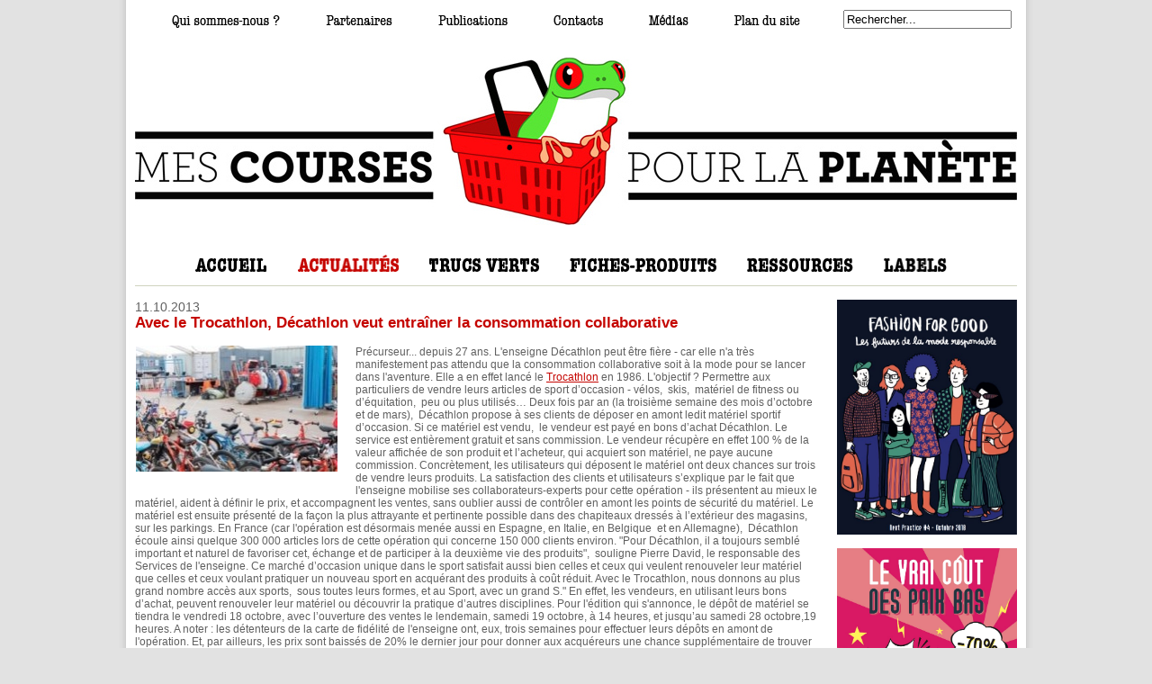

--- FILE ---
content_type: text/html; charset=utf-8
request_url: https://mescoursespourlaplanete.com/Actualites/Avec_le_Trocathlon__Daecathlon_veut_entraainer_la_consommation_collaborative_1839.html
body_size: 149909
content:
<?xml version="1.0" encoding="UTF-8"?><!DOCTYPE html PUBLIC "-//W3C//DTD XHTML 1.1//EN" "http://www.w3.org/TR/xhtml11/DTD/xhtml11.dtd">
<html xmlns="http://www.w3.org/1999/xhtml" xml:lang="fr">
<head>
	<title>Avec le Trocathlon, Décathlon veut entraîner la consommation collaborative / Actualités / MesCoursesPourLaPlanète.com</title>
		<meta http-equiv="content-type" content="application/xhtml+xml; charset=UTF-8" />
	<meta name="verify-v1" content="62t83Ppob2MlzVBxICYVSECSX9jnFDaBjI1gr4lwRaw=" />
	<meta http-equiv="content-language" content="fr"/>
	<meta http-equiv="reply-to" content="contact@mescoursespourlaplanete.com"/>
	<meta name="category" content="MesCoursesPourLaPlanete.com,  Le premier guide pratique en ligne de la consommation responsable"/>
	<meta name="identifier" content="www.mescoursespourlaplanete.com"/>
	<meta name="page-type" content="text/html"/>
	<meta name="distribution" content="global"/>
	<meta name="copyright" content="© MesCoursesPourLaPlanete all rights reserved"/>
	<meta name="author" content="Mes courses pour la planète / Fabien Lelu & Valentin Dubois" />

	<link rel="alternate" type="application/rss+xml" href="http://www.mescoursespourlaplanete.com/rss_actualites.php" />
	<link rel="alternate" type="application/rss+xml" href="http://www.mescoursespourlaplanete.com/rss_trucsverts.php" />
	<link rel="alternate" type="application/rss+xml" href="http://www.mescoursespourlaplanete.com/rss_produits.php" />

	<script src="http://www.google-analytics.com/urchin.js" type="text/javascript"></script>
	<script type="text/javascript" src="/js/requester.js" charset="utf-8"></script>
	<link href="/style.css" rel="stylesheet" type="text/css" media="screen" />
	<link href="/print.css" rel="stylesheet" type="text/css" media="print" />
	<script type="text/javascript" src="/js/common.js" charset="utf-8"></script>
	
	<script src="js/jquery-1.4.4.min.js" type="text/javascript"></script>
	<script src="/js/shadowbox.js" type="text/javascript"></script>
	<link href="/js/shadowbox.css" rel="stylesheet" type="text/css" />
	
	
	
<script type="text/javascript" src="//s7.addthis.com/js/300/addthis_widget.js#pubid=ra-5511a50246ef6bd8" async="async"></script>	<meta name="keywords" content=", Consommation responsable, Consom'action, Consomm'action, Consom'acteur, Consomm'acteur, Consommaction, Consommacteur, Alter-consommateur, Alterconsommateur, Alter-consommation, Eco-consommation, Ecoconsommation, Consommation durable , Consommation citoyenne, Consommation éthique, Achats responsables, Achats citoyens, consommation, commerce équitable, shopping éthique, shopping solidaire, mieux consommer, commerce éthique, commerce solidaire, consommation verte, entreprise responsable, responsabilité sociale, citoyen, solidaire, développement durable, labels, éthique , écologie, préservation de l'environnement, protection de l'environnement, préserver l'environnement, protéger l'environnement, écolabel, éco-label, biologique, produits bio, produits biologiques, écoconception, écodesign, produits naturels, produits sains, produits verts, mode éthique, tourisme solidaire, tourisme vert, écotourisme, alimentation bio, voiture propre , mobilité douce, écolo, éco-citoyen, recyclables, environnement, biocarburants, économies d'énergie, pollution, lessive écologique, produits écologiques, habitat sain, habitat naturel, cosmétiques bio, jardinage bio, jardinage biologique, coton bio, gestes verts, planète, écogestes, changement climatique, CO2, Réchauffement de la planète, Modes de vie durables, Etiquette carbone, Traçabilité, Certification environnementale, Climat, Eco-citoyenneté, Ecocitoyenneté, Produit partage, Respect de l'environnement, Produits toxiques, Ingrédients toxiques, Alimentation industrielle, Emballages, Déchets, Réduction des déchets, Bébé bio, Investissement éthique, Investissement socialement responsable, placements solidaires, Consommation engagée, Tri des déchets, Eco-efficacité, Eco-efficace, Guide vert,  greenwashing,  habitat écologique,  maison écologique,  solaire,  énergies renouvelables" />
	<meta name="description" content="Avec le Trocathlon, Décathlon veut entraîner la consommation collaborative" />

</head>
<body>
	<div id="fb-root"></div>
	<script>(function(d, s, id) {
      var js, fjs = d.getElementsByTagName(s)[0];
      if (d.getElementById(id)) return;
      js = d.createElement(s); js.id = id;
      js.src = "//connect.facebook.net/fr_FR/sdk.js#xfbml=1&version=v2.3";
      fjs.parentNode.insertBefore(js, fjs);
    }(document, 'script', 'facebook-jssdk'));</script>
	<div id="globalSite">
				<div id="globalNavTop">
			<div id="searchBlock">
				<form method="get" action="/recherche.php">
					<div><input onfocus="if (this.value == 'Rechercher...') this.value = ''" onblur="if (this.value == '') this.value = 'Rechercher...'" onchange="this.parentNode.parentNode.submit();" type="text" name="search" value="Rechercher..."/></div>
				</form>
			</div>

			<div id="navTop">
								<a href="/qui_sommes_nous.html" title="Qui sommes-nous ?"><img src="/imgs/lkTopQui.gif" width="120" height="14" alt="Qui sommes-nous ?" /></a>

								<a href="/Partenaires/" title="Partenaires"><img src="/imgs/lkTopPart.gif" width="74" height="14" alt="Partenaires" /></a>

								<a href="/publications.html" title="Publications"><img src="/imgs/lkTopPub.gif" width="77" height="14" alt="Publications" /></a>

								<a href="/contacts.html" title="Contacts"><img src="/imgs/lkTopCont.gif" width="55" height="14" alt="Contacts" /></a>

								<a href="/Medias" title="Médias"><img style="margin-bottom:3px;" src="/imgs/medias.gif" width="44" height="12" alt="Médias" /></a>

								<a href="/plan_du_site.html" title="Plan du site"><img src="/imgs/lkTopPlan.gif" width="73" height="14" alt="Plan du site" /></a>
			</div>
			<img class="stopFloat" src="/imgs/1px.gif" alt=""/>
		</div>

		<div id="globalHeader" class="clearfix">
			<a href="http://www.mescoursespourlaplanete.com/" id="logoSite" title="Mescoursespourlaplanete.com, Le premier guide pratique en ligne de la consommation responsable">
				<img src="/imgs/logo-mcplp.jpg" alt="Mescoursespourlaplanete.com, Le premier guide pratique en ligne de la consommation responsable"/>
			</a>
		</div>

		<div id="globalNav">
			<ul id="menuEnglob" class="horMenuNav">
				<li class="menu">
										<a href="http://www.mescoursespourlaplanete.com/" title="ACCEUIL"><img src="/imgs/lkNavAcceuilV2.gif" width="79" height="19" alt="ACCUEIL" /></a>
				</li>
				
				<li class="menu">
										<a href="/Actualites/" title="ACTUALITÉS"><img src="/themes/C50500/lkNavActualitesV2On.gif" width="113" height="19" alt="ACTUALITÉS" /></a>
				</li>
				
				<li class="menu">
										<a href="/TrucsVerts/" title="TRUCS VERTS"><img src="/imgs/lkNavTrucsVertsV2.gif" width="122" height="19" alt="TRUCS VERTS" /></a>

					<ul class="smenu" id="sMenuVert">
													<li>
								<a href="/TrucsVerts/Alimentation_41/" title="Alimentation">
									Alimentation								</a>
																<ul class="ssmenu">
																		<li>
										<a href="/TrucsVerts/Alimentation_41/Courses_alimentaires_44.html" title="Courses alimentaires">
											Courses alimentaires										</a>
									</li>
																		<li>
										<a href="/TrucsVerts/Alimentation_41/Cuisine_64.html" title="Cuisine">
											Cuisine										</a>
									</li>
																		<li>
										<a href="/TrucsVerts/Alimentation_41/Restaurants_34.html" title="Restaurants">
											Restaurants										</a>
									</li>
																	</ul>
															</li>
													<li>
								<a href="/TrucsVerts/Bureau_55/" title="Bureau">
									Bureau								</a>
																<ul class="ssmenu">
																		<li>
										<a href="/TrucsVerts/Bureau_55/Bureau_59.html" title="Bureau">
											Bureau										</a>
									</li>
																	</ul>
															</li>
													<li>
								<a href="/TrucsVerts/Enfant_40/" title="Enfant">
									Enfant								</a>
																<ul class="ssmenu">
																		<li>
										<a href="/TrucsVerts/Enfant_40/Chambre_d_enfant_111.html" title="Chambre d\'enfant">
											Chambre d'enfant										</a>
									</li>
																		<li>
										<a href="/TrucsVerts/Enfant_40/Jeux_et_aeveil_38.html" title="Jeux et éveil">
											Jeux et éveil										</a>
									</li>
																		<li>
										<a href="/TrucsVerts/Enfant_40/Rentraee_scolaire_29.html" title="Rentrée scolaire">
											Rentrée scolaire										</a>
									</li>
																	</ul>
															</li>
													<li>
								<a href="/TrucsVerts/Evaenements_47/" title="Evénements">
									Evénements								</a>
																<ul class="ssmenu">
																		<li>
										<a href="/TrucsVerts/Evaenements_47/Adieu_6.html" title="Adieu">
											Adieu										</a>
									</li>
																		<li>
										<a href="/TrucsVerts/Evaenements_47/Baebae_58.html" title="Bébé">
											Bébé										</a>
									</li>
																		<li>
										<a href="/TrucsVerts/Evaenements_47/Festival_113.html" title="Festival">
											Festival										</a>
									</li>
																		<li>
										<a href="/TrucsVerts/Evaenements_47/Mariage_54.html" title="Mariage">
											Mariage										</a>
									</li>
																		<li>
										<a href="/TrucsVerts/Evaenements_47/Noael_61.html" title="Noël">
											Noël										</a>
									</li>
																		<li>
										<a href="/TrucsVerts/Evaenements_47/Saint_Valentin_42.html" title="Saint-Valentin">
											Saint-Valentin										</a>
									</li>
																	</ul>
															</li>
													<li>
								<a href="/TrucsVerts/Habitat_45/" title="Habitat">
									Habitat								</a>
																<ul class="ssmenu">
																		<li>
										<a href="/TrucsVerts/Habitat_45/Air_intaerieur_et_parfums_d_ambiance_88.html" title="Air intérieur et parfums d\'ambiance">
											Air intérieur et parfums d'ambiance										</a>
									</li>
																		<li>
										<a href="/TrucsVerts/Habitat_45/Animaux_de_compagnie_90.html" title="Animaux de compagnie">
											Animaux de compagnie										</a>
									</li>
																		<li>
										<a href="/TrucsVerts/Habitat_45/Bricolage_33.html" title="Bricolage">
											Bricolage										</a>
									</li>
																		<li>
										<a href="/TrucsVerts/Habitat_45/Chambre_d_enfant_111.html" title="Chambre d\'enfant">
											Chambre d'enfant										</a>
									</li>
																		<li>
										<a href="/TrucsVerts/Habitat_45/Chauffage_82.html" title="Chauffage">
											Chauffage										</a>
									</li>
																		<li>
										<a href="/TrucsVerts/Habitat_45/Daecoration_48.html" title="Décoration">
											Décoration										</a>
									</li>
																		<li>
										<a href="/TrucsVerts/Habitat_45/Eau_dans_la_maison_95.html" title="Eau dans la maison">
											Eau dans la maison										</a>
									</li>
																		<li>
										<a href="/TrucsVerts/Habitat_45/Electricitae_et_aenergie_74.html" title="Electricité et énergie">
											Electricité et énergie										</a>
									</li>
																		<li>
										<a href="/TrucsVerts/Habitat_45/Electromaenager_et_aequipement_24.html" title="Electroménager et équipement">
											Electroménager et équipement										</a>
									</li>
																		<li>
										<a href="/TrucsVerts/Habitat_45/Fenaetres_et_vitrage_89.html" title="Fenêtres et vitrage">
											Fenêtres et vitrage										</a>
									</li>
																		<li>
										<a href="/TrucsVerts/Habitat_45/Maenage_28.html" title="Ménage">
											Ménage										</a>
									</li>
																	</ul>
															</li>
													<li>
								<a href="/TrucsVerts/High_Tech_54/" title="High-Tech">
									High-Tech								</a>
																<ul class="ssmenu">
																		<li>
										<a href="/TrucsVerts/High_Tech_54/Mataeriel_aelectronique_106.html" title="Matériel électronique">
											Matériel électronique										</a>
									</li>
																	</ul>
															</li>
													<li>
								<a href="/TrucsVerts/Loisirs_42/" title="Loisirs">
									Loisirs								</a>
																<ul class="ssmenu">
																		<li>
										<a href="/TrucsVerts/Loisirs_42/Rando_114.html" title="Rando">
											Rando										</a>
									</li>
																		<li>
										<a href="/TrucsVerts/Loisirs_42/Sport_46.html" title="Sport">
											Sport										</a>
									</li>
																		<li>
										<a href="/TrucsVerts/Loisirs_42/Sports_d_hiver_7.html" title="Sports d\'hiver">
											Sports d'hiver										</a>
									</li>
																		<li>
										<a href="/TrucsVerts/Loisirs_42/Sports_de_glisse_55.html" title="Sports de glisse">
											Sports de glisse										</a>
									</li>
																	</ul>
															</li>
													<li>
								<a href="/TrucsVerts/Mobilitae_53/" title="Mobilité">
									Mobilité								</a>
																<ul class="ssmenu">
																		<li>
										<a href="/TrucsVerts/Mobilitae_53/Mobilitae_57.html" title="Mobilité">
											Mobilité										</a>
									</li>
																	</ul>
															</li>
													<li>
								<a href="/TrucsVerts/Mode_52/" title="Mode">
									Mode								</a>
																<ul class="ssmenu">
																		<li>
										<a href="/TrucsVerts/Mode_52/Pressing_108.html" title="Pressing">
											Pressing										</a>
									</li>
																	</ul>
															</li>
													<li>
								<a href="/TrucsVerts/Plein_air_43/" title="Plein air">
									Plein air								</a>
																<ul class="ssmenu">
																		<li>
										<a href="/TrucsVerts/Plein_air_43/Barbecue_51.html" title="Barbecue">
											Barbecue										</a>
									</li>
																		<li>
										<a href="/TrucsVerts/Plein_air_43/Jardinage_40.html" title="Jardinage">
											Jardinage										</a>
									</li>
																		<li>
										<a href="/TrucsVerts/Plein_air_43/Pique_nique_50.html" title="Pique-nique">
											Pique-nique										</a>
									</li>
																	</ul>
															</li>
													<li>
								<a href="/TrucsVerts/Santae_et_beautae_44/" title="Santé et beauté">
									Santé et beauté								</a>
																<ul class="ssmenu">
																		<li>
										<a href="/TrucsVerts/Santae_et_beautae_44/Cosmaetiques_49.html" title="Cosmétiques">
											Cosmétiques										</a>
									</li>
																		<li>
										<a href="/TrucsVerts/Santae_et_beautae_44/Epilation_109.html" title="Epilation">
											Epilation										</a>
									</li>
																		<li>
										<a href="/TrucsVerts/Santae_et_beautae_44/Ondes_aelectromagnaetiques_78.html" title="Ondes électromagnétiques">
											Ondes électromagnétiques										</a>
									</li>
																		<li>
										<a href="/TrucsVerts/Santae_et_beautae_44/Soins_capillaires_110.html" title="Soins capillaires">
											Soins capillaires										</a>
									</li>
																	</ul>
															</li>
													<li>
								<a href="/TrucsVerts/Vacances_48/" title="Vacances">
									Vacances								</a>
																<ul class="ssmenu">
																		<li>
										<a href="/TrucsVerts/Vacances_48/Vacances_aa_l_aetranger_41.html" title="Vacances à l\'étranger">
											Vacances à l'étranger										</a>
									</li>
																		<li>
										<a href="/TrucsVerts/Vacances_48/Vacances_en_France__86.html" title="Vacances en France ">
											Vacances en France 										</a>
									</li>
																	</ul>
															</li>
													<li>
								<a href="/TrucsVerts/Vie_perso_51/" title="Vie perso">
									Vie perso								</a>
																<ul class="ssmenu">
																		<li>
										<a href="/TrucsVerts/Vie_perso_51/Banques_25.html" title="Banques">
											Banques										</a>
									</li>
																		<li>
										<a href="/TrucsVerts/Vie_perso_51/Publicitae_39.html" title="Publicité">
											Publicité										</a>
									</li>
																		<li>
										<a href="/TrucsVerts/Vie_perso_51/Vie_sexuelle_45.html" title="Vie sexuelle">
											Vie sexuelle										</a>
									</li>
																	</ul>
															</li>
													<li>
								<a href="/TrucsVerts/Vie_quotidienne__38/" title="Vie quotidienne ">
									Vie quotidienne 								</a>
																<ul class="ssmenu">
																		<li>
										<a href="/TrucsVerts/Vie_quotidienne__38/Mode_47.html" title="Mode">
											Mode										</a>
									</li>
																	</ul>
															</li>
											</ul>
				</li>

				<li class="menu">
										<a href="/Produits/" title="FICHES PRODUITS"><img src="/imgs/lkNavProduitsV2.gif" width="163" height="19" alt="FICHES PRODUITS" /></a>

					<ul class="smenu" id="sMenuProd">
													<li>
								<a href="/Produits/Alimentation_84/" title="Alimentation">
									Alimentation								</a>
																<ul class="ssmenu">
																		<li>
										<a href="/Produits/Alimentation_84/Cuisse_de_grenouille_et_escargot_131.html" title="Cuisse de grenouille et escargot">
											Cuisse de grenouille et escargot										</a>
									</li>
																		<li>
										<a href="/Produits/Alimentation_84/Sac_plastique_17.html" title="Sac plastique">
											Sac plastique										</a>
									</li>
																	</ul>
															</li>
													<li>
								<a href="/Produits/Bijoux_76/" title="Bijoux">
									Bijoux								</a>
																<ul class="ssmenu">
																		<li>
										<a href="/Produits/Bijoux_76/Bijoux_fantaisie_et_accessoires_33.html" title="Bijoux fantaisie et accessoires">
											Bijoux fantaisie et accessoires										</a>
									</li>
																		<li>
										<a href="/Produits/Bijoux_76/Diamants_25.html" title="Diamants">
											Diamants										</a>
									</li>
																		<li>
										<a href="/Produits/Bijoux_76/Or_et_argent_24.html" title="Or et argent">
											Or et argent										</a>
									</li>
																	</ul>
															</li>
													<li>
								<a href="/Produits/Boissons_alcoolisaees__67/" title="Boissons alcoolisées ">
									Boissons alcoolisées 								</a>
																<ul class="ssmenu">
																		<li>
										<a href="/Produits/Boissons_alcoolisaees__67/Biaere_12.html" title="Bière">
											Bière										</a>
									</li>
																		<li>
										<a href="/Produits/Boissons_alcoolisaees__67/Champagne_83.html" title="Champagne">
											Champagne										</a>
									</li>
																		<li>
										<a href="/Produits/Boissons_alcoolisaees__67/Vin_8.html" title="Vin">
											Vin										</a>
									</li>
																	</ul>
															</li>
													<li>
								<a href="/Produits/Boissons_chaudes__69/" title="Boissons chaudes ">
									Boissons chaudes 								</a>
																<ul class="ssmenu">
																		<li>
										<a href="/Produits/Boissons_chaudes__69/Cafae_13.html" title="Café">
											Café										</a>
									</li>
																		<li>
										<a href="/Produits/Boissons_chaudes__69/Thae_89.html" title="Thé">
											Thé										</a>
									</li>
																	</ul>
															</li>
													<li>
								<a href="/Produits/Boissons_non_alcoolisaees__66/" title="Boissons non alcoolisées ">
									Boissons non alcoolisées 								</a>
																<ul class="ssmenu">
																		<li>
										<a href="/Produits/Boissons_non_alcoolisaees__66/Eau_22.html" title="Eau">
											Eau										</a>
									</li>
																		<li>
										<a href="/Produits/Boissons_non_alcoolisaees__66/Jus_de_fruits_15.html" title="Jus de fruits">
											Jus de fruits										</a>
									</li>
																		<li>
										<a href="/Produits/Boissons_non_alcoolisaees__66/Sodas_18.html" title="Sodas">
											Sodas										</a>
									</li>
																	</ul>
															</li>
													<li>
								<a href="/Produits/Confiserie_70/" title="Confiserie">
									Confiserie								</a>
																<ul class="ssmenu">
																		<li>
										<a href="/Produits/Confiserie_70/Bonbons_34.html" title="Bonbons">
											Bonbons										</a>
									</li>
																		<li>
										<a href="/Produits/Confiserie_70/Chewing_gum_21.html" title="Chewing-gum">
											Chewing-gum										</a>
									</li>
																		<li>
										<a href="/Produits/Confiserie_70/Chocolat_35.html" title="Chocolat">
											Chocolat										</a>
									</li>
																		<li>
										<a href="/Produits/Confiserie_70/Sucre_9.html" title="Sucre">
											Sucre										</a>
									</li>
																	</ul>
															</li>
													<li>
								<a href="/Produits/Consommation_courante__79/" title="Consommation courante ">
									Consommation courante 								</a>
																<ul class="ssmenu">
																		<li>
										<a href="/Produits/Consommation_courante__79/Papier_39.html" title="Papier">
											Papier										</a>
									</li>
																	</ul>
															</li>
													<li>
								<a href="/Produits/Epicerie_68/" title="Epicerie">
									Epicerie								</a>
																<ul class="ssmenu">
																		<li>
										<a href="/Produits/Epicerie_68/Caeraeales_48.html" title="Céréales">
											Céréales										</a>
									</li>
																		<li>
										<a href="/Produits/Epicerie_68/Epices_85.html" title="Epices">
											Epices										</a>
									</li>
																		<li>
										<a href="/Produits/Epicerie_68/Huile_de_palme_16.html" title="Huile de palme">
											Huile de palme										</a>
									</li>
																		<li>
										<a href="/Produits/Epicerie_68/Laegumineuses_93.html" title="Légumineuses">
											Légumineuses										</a>
									</li>
																		<li>
										<a href="/Produits/Epicerie_68/Miel_104.html" title="Miel">
											Miel										</a>
									</li>
																		<li>
										<a href="/Produits/Epicerie_68/Pain_105.html" title="Pain">
											Pain										</a>
									</li>
																		<li>
										<a href="/Produits/Epicerie_68/Riz_80.html" title="Riz">
											Riz										</a>
									</li>
																		<li>
										<a href="/Produits/Epicerie_68/Sel_119.html" title="Sel">
											Sel										</a>
									</li>
																		<li>
										<a href="/Produits/Epicerie_68/Soja_125.html" title="Soja">
											Soja										</a>
									</li>
																	</ul>
															</li>
													<li>
								<a href="/Produits/Faetes_74/" title="Fêtes">
									Fêtes								</a>
																<ul class="ssmenu">
																		<li>
										<a href="/Produits/Faetes_74/Sapin_de_Noael_81.html" title="Sapin de Noël">
											Sapin de Noël										</a>
									</li>
																	</ul>
															</li>
													<li>
								<a href="/Produits/Fleurs_81/" title="Fleurs">
									Fleurs								</a>
																<ul class="ssmenu">
																		<li>
										<a href="/Produits/Fleurs_81/Fleurs_26.html" title="Fleurs">
											Fleurs										</a>
									</li>
																	</ul>
															</li>
													<li>
								<a href="/Produits/Fruits_et_laegumes__62/" title="Fruits et légumes ">
									Fruits et légumes 								</a>
																<ul class="ssmenu">
																		<li>
										<a href="/Produits/Fruits_et_laegumes__62/Banane_95.html" title="Banane">
											Banane										</a>
									</li>
																		<li>
										<a href="/Produits/Fruits_et_laegumes__62/Fraises_44.html" title="Fraises">
											Fraises										</a>
									</li>
																		<li>
										<a href="/Produits/Fruits_et_laegumes__62/Tomate_10.html" title="Tomate">
											Tomate										</a>
									</li>
																	</ul>
															</li>
													<li>
								<a href="/Produits/Habitat_78/" title="Habitat">
									Habitat								</a>
																<ul class="ssmenu">
																		<li>
										<a href="/Produits/Habitat_78/Ampoules_43.html" title="Ampoules">
											Ampoules										</a>
									</li>
																		<li>
										<a href="/Produits/Habitat_78/Isolation_87.html" title="Isolation">
											Isolation										</a>
									</li>
																		<li>
										<a href="/Produits/Habitat_78/Literie_132.html" title="Literie">
											Literie										</a>
									</li>
																		<li>
										<a href="/Produits/Habitat_78/Mobilier_40.html" title="Mobilier">
											Mobilier										</a>
									</li>
																		<li>
										<a href="/Produits/Habitat_78/Mobilier_de_jardin_117.html" title="Mobilier de jardin">
											Mobilier de jardin										</a>
									</li>
																		<li>
										<a href="/Produits/Habitat_78/Plantes_Vertes_108.html" title="Plantes Vertes">
											Plantes Vertes										</a>
									</li>
																		<li>
										<a href="/Produits/Habitat_78/Revaetements_de_sol_121.html" title="Revêtements de sol">
											Revêtements de sol										</a>
									</li>
																		<li>
										<a href="/Produits/Habitat_78/Revaetements_muraux_122.html" title="Revêtements muraux">
											Revêtements muraux										</a>
									</li>
																		<li>
										<a href="/Produits/Habitat_78/Tapis_et_moquettes_32.html" title="Tapis et moquettes">
											Tapis et moquettes										</a>
									</li>
																		<li>
										<a href="/Produits/Habitat_78/Ustensiles_de_cuisson_112.html" title="Ustensiles de cuisson">
											Ustensiles de cuisson										</a>
									</li>
																	</ul>
															</li>
													<li>
								<a href="/Produits/High_tech_80/" title="High-tech">
									High-tech								</a>
																<ul class="ssmenu">
																		<li>
										<a href="/Produits/High_tech_80/CD_DVD_130.html" title="CD/DVD">
											CD/DVD										</a>
									</li>
																		<li>
										<a href="/Produits/High_tech_80/Ordinateur_38.html" title="Ordinateur">
											Ordinateur										</a>
									</li>
																		<li>
										<a href="/Produits/High_tech_80/Piles_126.html" title="Piles">
											Piles										</a>
									</li>
																		<li>
										<a href="/Produits/High_tech_80/Taelaephone_Portable_113.html" title="Téléphone Portable">
											Téléphone Portable										</a>
									</li>
																	</ul>
															</li>
													<li>
								<a href="/Produits/Hygiaene_71/" title="Hygiène">
									Hygiène								</a>
																<ul class="ssmenu">
																		<li>
										<a href="/Produits/Hygiaene_71/Dentifrice_116.html" title="Dentifrice">
											Dentifrice										</a>
									</li>
																		<li>
										<a href="/Produits/Hygiaene_71/Protections_Paeriodiques__115.html" title="Protections Périodiques ">
											Protections Périodiques 										</a>
									</li>
																	</ul>
															</li>
													<li>
								<a href="/Produits/Mobilitae_85/" title="Mobilité">
									Mobilité								</a>
																<ul class="ssmenu">
																		<li>
										<a href="/Produits/Mobilitae_85/Parapluie_23.html" title="Parapluie">
											Parapluie										</a>
									</li>
																		<li>
										<a href="/Produits/Mobilitae_85/Vaelo_135.html" title="Vélo">
											Vélo										</a>
									</li>
																	</ul>
															</li>
													<li>
								<a href="/Produits/Nettoyage_73/" title="Nettoyage">
									Nettoyage								</a>
																<ul class="ssmenu">
																		<li>
										<a href="/Produits/Nettoyage_73/Eponge_88.html" title="Eponge">
											Eponge										</a>
									</li>
																		<li>
										<a href="/Produits/Nettoyage_73/Produits_maenagers_106.html" title="Produits ménagers">
											Produits ménagers										</a>
									</li>
																	</ul>
															</li>
													<li>
								<a href="/Produits/Produits_de_la_mer__65/" title="Produits de la mer ">
									Produits de la mer 								</a>
																<ul class="ssmenu">
																		<li>
										<a href="/Produits/Produits_de_la_mer__65/Caviar_28.html" title="Caviar">
											Caviar										</a>
									</li>
																		<li>
										<a href="/Produits/Produits_de_la_mer__65/Coquillages_et_crustacaes_84.html" title="Coquillages et crustacés">
											Coquillages et crustacés										</a>
									</li>
																		<li>
										<a href="/Produits/Produits_de_la_mer__65/Crevettes_3.html" title="Crevettes">
											Crevettes										</a>
									</li>
																		<li>
										<a href="/Produits/Produits_de_la_mer__65/Poisson_7.html" title="Poisson">
											Poisson										</a>
									</li>
																		<li>
										<a href="/Produits/Produits_de_la_mer__65/Saumon_29.html" title="Saumon">
											Saumon										</a>
									</li>
																		<li>
										<a href="/Produits/Produits_de_la_mer__65/Surimi_139.html" title="Surimi">
											Surimi										</a>
									</li>
																	</ul>
															</li>
													<li>
								<a href="/Produits/Produits_Enfants_87/" title="Produits Enfants">
									Produits Enfants								</a>
																<ul class="ssmenu">
																		<li>
										<a href="/Produits/Produits_Enfants_87/Cartable_et_fournitures_scolaires_140.html" title="Cartable et fournitures scolaires">
											Cartable et fournitures scolaires										</a>
									</li>
																	</ul>
															</li>
													<li>
								<a href="/Produits/Produits_laitiers_32/" title="Produits laitiers">
									Produits laitiers								</a>
																<ul class="ssmenu">
																		<li>
										<a href="/Produits/Produits_laitiers_32/Fromage_90.html" title="Fromage">
											Fromage										</a>
									</li>
																		<li>
										<a href="/Produits/Produits_laitiers_32/Produits_laitiers_36.html" title="Produits laitiers">
											Produits laitiers										</a>
									</li>
																	</ul>
															</li>
													<li>
								<a href="/Produits/Santae_et_Beautae_83/" title="Santé et Beauté">
									Santé et Beauté								</a>
																<ul class="ssmenu">
																		<li>
										<a href="/Produits/Santae_et_Beautae_83/Couches_27.html" title="Couches">
											Couches										</a>
									</li>
																		<li>
										<a href="/Produits/Santae_et_Beautae_83/Craeme_solaire_102.html" title="Crème solaire">
											Crème solaire										</a>
									</li>
																		<li>
										<a href="/Produits/Santae_et_Beautae_83/Daeodorant_41.html" title="Déodorant">
											Déodorant										</a>
									</li>
																		<li>
										<a href="/Produits/Santae_et_Beautae_83/Dentifrice_116.html" title="Dentifrice">
											Dentifrice										</a>
									</li>
																		<li>
										<a href="/Produits/Santae_et_Beautae_83/Maquillage_94.html" title="Maquillage">
											Maquillage										</a>
									</li>
																		<li>
										<a href="/Produits/Santae_et_Beautae_83/Maedicaments_98.html" title="Médicaments">
											Médicaments										</a>
									</li>
																		<li>
										<a href="/Produits/Santae_et_Beautae_83/Papier_toilette_107.html" title="Papier toilette">
											Papier toilette										</a>
									</li>
																		<li>
										<a href="/Produits/Santae_et_Beautae_83/Parfum_42.html" title="Parfum">
											Parfum										</a>
									</li>
																		<li>
										<a href="/Produits/Santae_et_Beautae_83/Protections_Paeriodiques__115.html" title="Protections Périodiques ">
											Protections Périodiques 										</a>
									</li>
																	</ul>
															</li>
													<li>
								<a href="/Produits/Vaetements_77/" title="Vêtements">
									Vêtements								</a>
																<ul class="ssmenu">
																		<li>
										<a href="/Produits/Vaetements_77/Chaussures_37.html" title="Chaussures">
											Chaussures										</a>
									</li>
																		<li>
										<a href="/Produits/Vaetements_77/Jean_31.html" title="Jean">
											Jean										</a>
									</li>
																		<li>
										<a href="/Produits/Vaetements_77/Lingerie_128.html" title="Lingerie">
											Lingerie										</a>
									</li>
																		<li>
										<a href="/Produits/Vaetements_77/Sac_114.html" title="Sac">
											Sac										</a>
									</li>
																	</ul>
															</li>
													<li>
								<a href="/Produits/Viande_64/" title="Viande">
									Viande								</a>
																<ul class="ssmenu">
																		<li>
										<a href="/Produits/Viande_64/Foie_gras_30.html" title="Foie gras">
											Foie gras										</a>
									</li>
																		<li>
										<a href="/Produits/Viande_64/Oeufs_14.html" title="Oeufs">
											Oeufs										</a>
									</li>
																		<li>
										<a href="/Produits/Viande_64/Plats_cuisinaes_123.html" title="Plats cuisinés">
											Plats cuisinés										</a>
									</li>
																		<li>
										<a href="/Produits/Viande_64/Viande_47.html" title="Viande">
											Viande										</a>
									</li>
																		<li>
										<a href="/Produits/Viande_64/Volailles_86.html" title="Volailles">
											Volailles										</a>
									</li>
																	</ul>
															</li>
													<li>
								<a href="/Produits/Vie_perso_86/" title="Vie perso">
									Vie perso								</a>
																<ul class="ssmenu">
																		<li>
										<a href="/Produits/Vie_perso_86/Cigarette_127.html" title="Cigarette">
											Cigarette										</a>
									</li>
																		<li>
										<a href="/Produits/Vie_perso_86/Micro_craedit_137.html" title="Micro-crédit">
											Micro-crédit										</a>
									</li>
																	</ul>
															</li>
											</ul>
				</li>
				
				<li class="menu">
										<a href="/Ressources/" title="RESSOURCES"><img src="/imgs/lkNavRessourcesV2.gif" width="118" height="19" alt="RESSOURCES" /></a>
				</li>

				<li class="menu">
										<a href="/Labels/" title="LABELS"><img src="/imgs/lkNavLabelsV2.gif" width="70" height="19" alt="LABELS" /></a>
				</li>
			</ul>

			<!-- <div id="englobNav">
								<div class="lkNav">
					<a href="http://www.mescoursespourlaplanete.com/" title="ACCEUIL"><img src="/imgs/lkNavAcceuil.gif" width="86" height="20" alt="ACCUEIL" /></a>
				</div>

								<div class="lkNav">
					<a href="/Actualites/" title="ACTUALITÉS"><img src="/themes/C50500/lkNavActualitesOn.gif" width="125" height="20" alt="ACTUALITÉS" /></a>
				</div>
				

								<div class="lkNav" onmouseover="showSMenu(this);">
					<div class="sMenuNav" style="width:99px;">
											<a href="/TrucsVerts/Alimentation_41/" title="Alimentation">
							<img class="puce" src="/imgs/puceSelect.gif" alt="" />
							Alimentation						</a>
											<a href="/TrucsVerts/Bureau_55/" title="Bureau">
							<img class="puce" src="/imgs/puceSelect.gif" alt="" />
							Bureau						</a>
											<a href="/TrucsVerts/Enfant_40/" title="Enfant">
							<img class="puce" src="/imgs/puceSelect.gif" alt="" />
							Enfant						</a>
											<a href="/TrucsVerts/Evaenements_47/" title="Evénements">
							<img class="puce" src="/imgs/puceSelect.gif" alt="" />
							Evénements						</a>
											<a href="/TrucsVerts/Habitat_45/" title="Habitat">
							<img class="puce" src="/imgs/puceSelect.gif" alt="" />
							Habitat						</a>
											<a href="/TrucsVerts/High_Tech_54/" title="High-Tech">
							<img class="puce" src="/imgs/puceSelect.gif" alt="" />
							High-Tech						</a>
											<a href="/TrucsVerts/Loisirs_42/" title="Loisirs">
							<img class="puce" src="/imgs/puceSelect.gif" alt="" />
							Loisirs						</a>
											<a href="/TrucsVerts/Mobilitae_53/" title="Mobilité">
							<img class="puce" src="/imgs/puceSelect.gif" alt="" />
							Mobilité						</a>
											<a href="/TrucsVerts/Mode_52/" title="Mode">
							<img class="puce" src="/imgs/puceSelect.gif" alt="" />
							Mode						</a>
											<a href="/TrucsVerts/Plein_air_43/" title="Plein air">
							<img class="puce" src="/imgs/puceSelect.gif" alt="" />
							Plein air						</a>
											<a href="/TrucsVerts/Santae_et_beautae_44/" title="Santé et beauté">
							<img class="puce" src="/imgs/puceSelect.gif" alt="" />
							Santé et beauté						</a>
											<a href="/TrucsVerts/Vacances_48/" title="Vacances">
							<img class="puce" src="/imgs/puceSelect.gif" alt="" />
							Vacances						</a>
											<a href="/TrucsVerts/Vie_perso_51/" title="Vie perso">
							<img class="puce" src="/imgs/puceSelect.gif" alt="" />
							Vie perso						</a>
											<a href="/TrucsVerts/Vie_quotidienne__38/" title="Vie quotidienne ">
							<img class="puce" src="/imgs/puceSelect.gif" alt="" />
							Vie quotidienne 						</a>
										</div>

					<a href="/TrucsVerts/" title="TRUCS VERTS"><img src="/imgs/lkNavTrucsVerts.gif" width="135" height="20" alt="TRUCS VERTS" /></a>
				</div>

								<div class="lkNav" onmouseover="showSMenu(this);">
					<div class="sMenuNav" style="width:131px;">
											<a href="/Produits/Alimentation_84/" title="Alimentation">
							<img class="puce" src="/imgs/puceSelect.gif" alt="" />
							Alimentation						</a>
											<a href="/Produits/Bijoux_76/" title="Bijoux">
							<img class="puce" src="/imgs/puceSelect.gif" alt="" />
							Bijoux						</a>
											<a href="/Produits/Boissons_alcoolisaees__67/" title="Boissons alcoolisées ">
							<img class="puce" src="/imgs/puceSelect.gif" alt="" />
							Boissons alcoolisées 						</a>
											<a href="/Produits/Boissons_chaudes__69/" title="Boissons chaudes ">
							<img class="puce" src="/imgs/puceSelect.gif" alt="" />
							Boissons chaudes 						</a>
											<a href="/Produits/Boissons_non_alcoolisaees__66/" title="Boissons non alcoolisées ">
							<img class="puce" src="/imgs/puceSelect.gif" alt="" />
							Boissons non alcoolisées 						</a>
											<a href="/Produits/Confiserie_70/" title="Confiserie">
							<img class="puce" src="/imgs/puceSelect.gif" alt="" />
							Confiserie						</a>
											<a href="/Produits/Consommation_courante__79/" title="Consommation courante ">
							<img class="puce" src="/imgs/puceSelect.gif" alt="" />
							Consommation courante 						</a>
											<a href="/Produits/Epicerie_68/" title="Epicerie">
							<img class="puce" src="/imgs/puceSelect.gif" alt="" />
							Epicerie						</a>
											<a href="/Produits/Faetes_74/" title="Fêtes">
							<img class="puce" src="/imgs/puceSelect.gif" alt="" />
							Fêtes						</a>
											<a href="/Produits/Fleurs_81/" title="Fleurs">
							<img class="puce" src="/imgs/puceSelect.gif" alt="" />
							Fleurs						</a>
											<a href="/Produits/Fruits_et_laegumes__62/" title="Fruits et légumes ">
							<img class="puce" src="/imgs/puceSelect.gif" alt="" />
							Fruits et légumes 						</a>
											<a href="/Produits/Habitat_78/" title="Habitat">
							<img class="puce" src="/imgs/puceSelect.gif" alt="" />
							Habitat						</a>
											<a href="/Produits/High_tech_80/" title="High-tech">
							<img class="puce" src="/imgs/puceSelect.gif" alt="" />
							High-tech						</a>
											<a href="/Produits/Hygiaene_71/" title="Hygiène">
							<img class="puce" src="/imgs/puceSelect.gif" alt="" />
							Hygiène						</a>
											<a href="/Produits/Mobilitae_85/" title="Mobilité">
							<img class="puce" src="/imgs/puceSelect.gif" alt="" />
							Mobilité						</a>
											<a href="/Produits/Nettoyage_73/" title="Nettoyage">
							<img class="puce" src="/imgs/puceSelect.gif" alt="" />
							Nettoyage						</a>
											<a href="/Produits/Produits_de_la_mer__65/" title="Produits de la mer ">
							<img class="puce" src="/imgs/puceSelect.gif" alt="" />
							Produits de la mer 						</a>
											<a href="/Produits/Produits_Enfants_87/" title="Produits Enfants">
							<img class="puce" src="/imgs/puceSelect.gif" alt="" />
							Produits Enfants						</a>
											<a href="/Produits/Produits_laitiers_32/" title="Produits laitiers">
							<img class="puce" src="/imgs/puceSelect.gif" alt="" />
							Produits laitiers						</a>
											<a href="/Produits/Santae_et_Beautae_83/" title="Santé et Beauté">
							<img class="puce" src="/imgs/puceSelect.gif" alt="" />
							Santé et Beauté						</a>
											<a href="/Produits/Vaetements_77/" title="Vêtements">
							<img class="puce" src="/imgs/puceSelect.gif" alt="" />
							Vêtements						</a>
											<a href="/Produits/Viande_64/" title="Viande">
							<img class="puce" src="/imgs/puceSelect.gif" alt="" />
							Viande						</a>
											<a href="/Produits/Vie_perso_86/" title="Vie perso">
							<img class="puce" src="/imgs/puceSelect.gif" alt="" />
							Vie perso						</a>
										</div>

					<a href="/Produits/" title="FICHES PRODUITS">
						<img src="/imgs/lkNavProduits.gif" width="179" height="20" alt="FICHES PRODUITS" />
					</a>
				</div>

								<div class="lkNav">
					<a href="/Ressources/" title="RESSOURCES">
						<img src="/imgs/lkNavRessources.gif" width="129" height="20" alt="RESSOURCES" />
					</a>
				</div>
				<img class="stopFloat" src="/imgs/1px.gif" alt=""/>
			</div> -->

			<div id="globalAlert">
				<div id="englobAlert"></div>
			</div>
		</div>
		<div id="colRight">
    <!-- PARTENAIRES  -->

    
        <a class="pub" target="_blank"
           href="https://www.utopies.com/publications/fashion-for-good-les-futurs-de-la-marque-responsable-comment-ouvrir-les-voies-dune-mode-durable-et-desirable/"
           title="Utopies &copy; - Fashion for good - Les futurs de la marque responsable, comment ouvrir les voies d'une mode durable et désirable">
            <img src="/imgs/fashion-for-good.jpg" width="200" 
                 alt="Utopies &copy; - Fashion for good - Les futurs de la marque responsable, comment ouvrir les voies d'une mode durable et désirable"/>
        </a>
        <a class="pub"
           href="/medias/pdf/le-vrai-cout-des-prix-bas.pdf"
           title="Le vrai coût des prix bas">
            <img src="/imgs/le-vrai-cout-des-prix-bas.jpg" width="200"
                 alt="Le vrai coût des prix bas"/>
        </a>
        <a class="pub"
           href="/medias/pdf/la-vie-locale.zip"
           title="La vie locale">
            <img src="/imgs/la-vie-locale.jpg" width="200"
                 alt="La vie locale"/>
        </a>
        <a class="pub"
           href="/medias/pdf/choix-par-defaut-choix-sans-defaut.pdf"
           title="Choix par défaut, choix sans défaut">
            <img src="/imgs/choix-par-defaut-choix-sans-defaut.jpg" width="200"
                 alt="Choix par défaut, choix sans défaut"/>
        </a>

        <!-- INITIATIVE DE  -->
        <div class="engPubTit">
            <img src="/imgs/titInitiativeDe.gif" width="122" height="17" alt="Une initiative de"/>
        </div>

        <a class="pub" target="_blank" href="http://www.utopies.com/"
           title="Utopies &copy; - Agence qui se donne pour charge de promouvoir la responsabilité sociale auprès des entreprises et le développement durable.">
            <img src="/imgs/pubUtopies.jpg" width="200" height="167"
                 alt="Utopies &copy; - Agence qui se donne pour charge de promouvoir la responsabilité sociale auprès des entreprises et le développement durable."/>
        </a>

</div>

		<div id="globalCt">
			<div class="actu">
				<span class="date">11.10.2013</span>
				<h1><a href="/Actualites/Avec_le_Trocathlon__Daecathlon_veut_entraainer_la_consommation_collaborative_1839.html" title="Avec le Trocathlon, Décathlon veut entraîner la consommation collaborative">Avec le Trocathlon, Décathlon veut entraîner la consommation collaborative</a></h1>

									<div class="englobImg">
											<img src="/medias/imgs/actu_-h2spxa.jpg" width="224" height="140" alt="Avec le Trocathlon, Décathlon veut entraîner la consommation collaborative" />
					</div>
								
				<p>Pr&eacute;curseur... depuis 27 ans. L'enseigne D&eacute;cathlon peut &ecirc;tre fi&egrave;re - car elle n'a tr&egrave;s manifestement pas attendu que la consommation collaborative soit &agrave; la mode pour se lancer dans l'aventure. Elle a en effet lanc&eacute; le <a href="http://trocathlon.decathlon.fr" target="_blank">Trocathlon</a> en 1986. L'objectif ? Permettre aux particuliers de vendre leurs articles de sport d&rsquo;occasion - v&eacute;los,&nbsp; skis,&nbsp; mat&eacute;riel de fitness ou d&rsquo;&eacute;quitation,&nbsp; peu ou plus utilis&eacute;s&hellip; Deux fois par an (la troisi&egrave;me semaine des mois d&rsquo;octobre et de mars),&nbsp; D&eacute;cathlon propose &agrave; ses clients de d&eacute;poser en amont ledit mat&eacute;riel sportif d&rsquo;occasion. Si ce mat&eacute;riel est vendu,&nbsp; le vendeur est pay&eacute; en bons d&rsquo;achat D&eacute;cathlon. Le service est enti&egrave;rement gratuit et sans commission. Le vendeur r&eacute;cup&egrave;re en effet 100 % de la valeur affich&eacute;e de son produit et l&rsquo;acheteur, qui acquiert son mat&eacute;riel, ne paye aucune commission. Concr&egrave;tement, les utilisateurs qui d&eacute;posent le mat&eacute;riel ont deux chances sur trois de vendre leurs produits. La satisfaction des clients et utilisateurs s&rsquo;explique par le fait que l'enseigne mobilise ses collaborateurs-experts pour cette op&eacute;ration - ils pr&eacute;sentent au mieux le mat&eacute;riel, aident &agrave; d&eacute;finir le prix, et accompagnent les ventes, sans oublier aussi de contr&ocirc;ler en amont les points de s&eacute;curit&eacute; du mat&eacute;riel. Le mat&eacute;riel est ensuite pr&eacute;sent&eacute; de la fa&ccedil;on la plus attrayante et pertinente possible dans des chapiteaux dress&eacute;s &agrave; l&rsquo;ext&eacute;rieur des magasins, sur les parkings. En France (car l'op&eacute;ration est d&eacute;sormais men&eacute;e aussi en Espagne, en Italie, en Belgique&nbsp; et en Allemagne),&nbsp; D&eacute;cathlon &eacute;coule ainsi quelque 300 000 articles lors de cette op&eacute;ration qui concerne 150 000 clients environ. &quot;Pour D&eacute;cathlon, il a toujours sembl&eacute; important et naturel de favoriser cet, &eacute;change et de participer &agrave; la deuxi&egrave;me vie des produits&quot;,&nbsp; souligne Pierre David, le responsable des Services de l'enseigne. Ce march&eacute; d&rsquo;occasion unique dans le sport satisfait aussi bien celles et ceux qui veulent renouveler leur mat&eacute;riel que celles et ceux voulant pratiquer un nouveau sport en acqu&eacute;rant des produits &agrave; co&ucirc;t r&eacute;duit. Avec le Trocathlon, nous donnons au plus grand nombre acc&egrave;s aux sports,&nbsp; sous toutes leurs formes, et au Sport, avec un grand S.&quot; En effet, les vendeurs, en utilisant leurs bons d&rsquo;achat, peuvent renouveler leur mat&eacute;riel ou d&eacute;couvrir la pratique d&rsquo;autres disciplines. Pour l'&eacute;dition qui s'annonce, le d&eacute;p&ocirc;t de mat&eacute;riel se tiendra le vendredi 18 octobre, avec l&rsquo;ouverture des ventes le lendemain, samedi 19 octobre, &agrave; 14 heures, et jusqu&rsquo;au samedi 28 octobre,19 heures. A noter : les d&eacute;tenteurs de la carte de fid&eacute;lit&eacute; de l'enseigne ont, eux, trois semaines pour effectuer leurs d&eacute;p&ocirc;ts en amont de l'op&eacute;ration. Et, par ailleurs, les prix sont baiss&eacute;s de 20% le dernier jour pour donner aux acqu&eacute;reurs une chance suppl&eacute;mentaire de trouver mat&eacute;riel &agrave; leur pied, et aux vendeurs l&rsquo;opportunit&eacute; d&rsquo;&eacute;couler leurs produits. Au bout du compte, 65% du mat&eacute;riel d&eacute;pos&eacute; trouve preneur lors de l'op&eacute;ration, notamment sur certains segments de march&eacute; comme le cycle o&ugrave; l'occasion &quot;p&egrave;se&quot; de toute fa&ccedil;on 22% du march&eacute;.</p>

				<div class="addthis_sharing_toolbox" style="margin:20px 0;"></div>

				<div class="send-article">
                <a href="javascript:;" onclick="sendArticle('1839', 'actualite');" title="envoyer l'article : Avec le Trocathlon, Décathlon veut entraîner la consommation collaborative">
					<img class="btEnvoiActuHome" src="/themes/C50500/btEnvoiArticleHome.gif" alt="envoyer l'article : Avec le Trocathlon, Décathlon veut entraîner la consommation collaborative" />
				</a></div>
                
                <div class="fb-like specifique" data-href="http://www.mescoursespourlaplanete.com/Actualites/Avec_le_Trocathlon__Daecathlon_veut_entraainer_la_consommation_collaborative_1839.html.html" data-layout="button_count" data-action="like" data-show-faces="true" data-share="true"></div>

				<img class="lineSepar" src="/imgs/ptsLineActusHome.gif" alt="" />
			</div>
			
			<div class="actu">
				<img id="titTrierActus" src="/themes/C50500/titTrierActus.gif" width="165" height="35" alt="TRIER LES ACTUALITÉS PAR MOT-CLÉ" />

				
				<form method="post" action="/Actualites/Avec_le_Trocathlon__Daecathlon_veut_entraainer_la_consommation_collaborative_1839.html">
					<div id="formActus">
						<input onfocus="if (this.value == 'insérer un mot-clé') this.value = ''" onblur="if (this.value == '') this.value = 'insérer un mot-clé'" class="text" type="text" name="search" value="insérer un mot-clé"/> 
						
						<input class="image" type="image" src="/imgs/btValidSearchActu.gif" alt="OK !" />
					</div>
				</form>
				<img style="clear:both;" class="lineSepar" src="/imgs/ptsLineActusHome.gif" alt="" />
			</div>

			<img id="titLesActualites" src="/imgs/titLesActualites.gif" width="116" height="16" alt="LES ACTUALITÉS" />

						<h1 class="lkActus">
				<a href="/Actualites/Avec_La_Fourche__co_craeez_les_futurs_produits_de_la_marque_a__2709.html" title="Avec La Fourche, co-créez les futurs produits de la marque !">
					<span class="date">16.11.2020</span>
					&nbsp;|&nbsp;
					<span class="titActu">Avec La Fourche, co-créez les futurs produits de la marque !</span>
				</a>
			</h1>
						<h1 class="lkActus">
				<a href="/Actualites/Quelles_sont_vos_idaees_pour_une_mode_plus_responsable___a_2702.html" title="Quelles sont vos idées pour une mode plus responsable ? ">
					<span class="date">28.10.2020</span>
					&nbsp;|&nbsp;
					<span class="titActu">Quelles sont vos idées pour une mode plus responsable ? </span>
				</a>
			</h1>
						<h1 class="lkActus">
				<a href="/Actualites/Mes_Courses_pour_la_Planaete_aevolue___votre_avis_compte___2701.html" title="Mes Courses pour la Planète évolue : votre avis compte !">
					<span class="date">29.06.2020</span>
					&nbsp;|&nbsp;
					<span class="titActu">Mes Courses pour la Planète évolue : votre avis compte !</span>
				</a>
			</h1>
						<h1 class="lkActus">
				<a href="/Actualites/BioDemain___la_marque_qui_tend_la_main_aux_agriculteurs_en_transition_2700.html" title="BioDemain : la marque qui tend la main aux agriculteurs en transition">
					<span class="date">19.02.2020</span>
					&nbsp;|&nbsp;
					<span class="titActu">BioDemain : la marque qui tend la main aux agriculteurs en transition</span>
				</a>
			</h1>
						<h1 class="lkActus">
				<a href="/Actualites/Anti_gaspi___enfin_un_pacte_engageant_____2699.html" title="Anti-gaspi : enfin un pacte engageant (?)">
					<span class="date">03.02.2020</span>
					&nbsp;|&nbsp;
					<span class="titActu">Anti-gaspi : enfin un pacte engageant (?)</span>
				</a>
			</h1>
						<h1 class="lkActus">
				<a href="/Actualites/Mode_responsable___une_friperie_solidaire_aa_Paris_2693.html" title="Mode responsable : une friperie solidaire à Paris">
					<span class="date">03.02.2020</span>
					&nbsp;|&nbsp;
					<span class="titActu">Mode responsable : une friperie solidaire à Paris</span>
				</a>
			</h1>
						<h1 class="lkActus">
				<a href="/Actualites/Donnons_une_seconde_vie_aa_nos_objets____2692.html" title="Donnons une seconde vie à nos objets ! ">
					<span class="date">13.12.2019</span>
					&nbsp;|&nbsp;
					<span class="titActu">Donnons une seconde vie à nos objets ! </span>
				</a>
			</h1>
						<h1 class="lkActus">
				<a href="/Actualites/Carrefour_mobilise_ses_consommateurs_pour_faire_la_chasse_au_plastique_2688.html" title="Carrefour mobilise ses consommateurs pour faire la chasse au plastique">
					<span class="date">26.11.2019</span>
					&nbsp;|&nbsp;
					<span class="titActu">Carrefour mobilise ses consommateurs pour faire la chasse au plastique</span>
				</a>
			</h1>
						<h1 class="lkActus">
				<a href="/Actualites/Make_Friday_Green_Again___les_marques_bousculent_le_Black_Friday_2673.html" title="Make Friday Green Again : les marques bousculent le Black Friday">
					<span class="date">12.11.2019</span>
					&nbsp;|&nbsp;
					<span class="titActu">Make Friday Green Again : les marques bousculent le Black Friday</span>
				</a>
			</h1>
						<h1 class="lkActus">
				<a href="/Actualites/Le_Producteur_Local___le_distributeur_qui_supprime_les_marges_2672.html" title="Le Producteur Local : le distributeur qui supprime les marges">
					<span class="date">05.11.2019</span>
					&nbsp;|&nbsp;
					<span class="titActu">Le Producteur Local : le distributeur qui supprime les marges</span>
				</a>
			</h1>
						<h1 class="lkActus">
				<a href="/Actualites/Le_secteur_du_tourisme_deviendrait_il_un_peu_plus_aecolo_a__2671.html" title="Le secteur du tourisme deviendrait-il un peu plus écolo ?">
					<span class="date">28.10.2019</span>
					&nbsp;|&nbsp;
					<span class="titActu">Le secteur du tourisme deviendrait-il un peu plus écolo ?</span>
				</a>
			</h1>
						<h1 class="lkActus">
				<a href="/Actualites/Du__e_consommer_mieux__u_au__e_consommer_moins__u___les_Franacais_poursuivent_leur_transition_2670.html" title="Du « consommer mieux » au « consommer moins » : les Français poursuivent leur transition">
					<span class="date">17.10.2019</span>
					&nbsp;|&nbsp;
					<span class="titActu">Du « consommer mieux » au « consommer moins » : les Français poursuivent leur transition</span>
				</a>
			</h1>
						<h1 class="lkActus">
				<a href="/Actualites/TESCO_a__le_nouveau_supermarchae_de_l_aualimentation_plus_saine_a__2653.html" title="TESCO : le nouveau supermarché de l’alimentation plus saine ?">
					<span class="date">07.10.2019</span>
					&nbsp;|&nbsp;
					<span class="titActu">TESCO : le nouveau supermarché de l’alimentation plus saine ?</span>
				</a>
			</h1>
						<h1 class="lkActus">
				<a href="/Actualites/ClearFashion_a__l_auappli_qui_passe_au_crible_vos_vaetements__2652.html" title="ClearFashion : l’appli qui passe au crible vos vêtements ">
					<span class="date">27.09.2019</span>
					&nbsp;|&nbsp;
					<span class="titActu">ClearFashion : l’appli qui passe au crible vos vêtements </span>
				</a>
			</h1>
						<h1 class="lkActus">
				<a href="/Actualites/Henri_Rose___de_la_transparence_dans_les_fragrances_2647.html" title="Henri Rose : de la transparence dans les fragrances">
					<span class="date">30.07.2019</span>
					&nbsp;|&nbsp;
					<span class="titActu">Henri Rose : de la transparence dans les fragrances</span>
				</a>
			</h1>
						<h1 class="lkActus">
				<a href="/Actualites/Le_daemaenagement_2_0___zaero_daechet__zaero_carton_a__2646.html" title="Le déménagement 2.0 : zéro déchet, zéro carton ?">
					<span class="date">17.07.2019</span>
					&nbsp;|&nbsp;
					<span class="titActu">Le déménagement 2.0 : zéro déchet, zéro carton ?</span>
				</a>
			</h1>
						<h1 class="lkActus">
				<a href="/Actualites/Fini_le_fuel__place_au_vent___l_auavenir_du_cargo_dans_le_voilier____2645.html" title="Fini le fuel, place au vent : l’avenir du cargo dans le voilier ! ">
					<span class="date">28.06.2019</span>
					&nbsp;|&nbsp;
					<span class="titActu">Fini le fuel, place au vent : l’avenir du cargo dans le voilier ! </span>
				</a>
			</h1>
						<h1 class="lkActus">
				<a href="/Actualites/Des_pastilles_pour_passer_l_auaeponge_sur_le_plastique_2644.html" title="Des pastilles pour passer l’éponge sur le plastique">
					<span class="date">25.06.2019</span>
					&nbsp;|&nbsp;
					<span class="titActu">Des pastilles pour passer l’éponge sur le plastique</span>
				</a>
			</h1>
						<h1 class="lkActus">
				<a href="/Actualites/Koovee_a__ne_jetez_plus_vos_couverts__mangez_les_a__2642.html" title="Koovee : ne jetez plus vos couverts, mangez-les !">
					<span class="date">19.06.2019</span>
					&nbsp;|&nbsp;
					<span class="titActu">Koovee : ne jetez plus vos couverts, mangez-les !</span>
				</a>
			</h1>
						<h1 class="lkActus">
				<a href="/Actualites/Deliveroo___des_plats_chez_soi_en_un_clic_a__et_bientaot_sans_plastique_a__2641.html" title="Deliveroo : des plats chez soi en un clic… et bientôt sans plastique ?">
					<span class="date">14.06.2019</span>
					&nbsp;|&nbsp;
					<span class="titActu">Deliveroo : des plats chez soi en un clic… et bientôt sans plastique ?</span>
				</a>
			</h1>
						<h1 class="lkActus">
				<a href="/Actualites/Halte_au_gaspi_dans_les_boulangeries_avec_aass_Bar_2640.html" title="Halte au gaspi dans les boulangeries avec Äss-Bar">
					<span class="date">07.06.2019</span>
					&nbsp;|&nbsp;
					<span class="titActu">Halte au gaspi dans les boulangeries avec Äss-Bar</span>
				</a>
			</h1>
						<h1 class="lkActus">
				<a href="/Actualites/SKFK__le_bruit_de_la_raevolution_dans_vos_dressing____2639.html" title="SKFK, le bruit de la révolution dans vos dressing ? ">
					<span class="date">04.06.2019</span>
					&nbsp;|&nbsp;
					<span class="titActu">SKFK, le bruit de la révolution dans vos dressing ? </span>
				</a>
			</h1>
						<h1 class="lkActus">
				<a href="/Actualites/Une__e_Plastic_Rebellion__u_pour_le_nouveau__NoPlasticChallenge__2638.html" title="Une « Plastic Rebellion » pour le nouveau #NoPlasticChallenge ">
					<span class="date">29.05.2019</span>
					&nbsp;|&nbsp;
					<span class="titActu">Une « Plastic Rebellion » pour le nouveau #NoPlasticChallenge </span>
				</a>
			</h1>
						<h1 class="lkActus">
				<a href="/Actualites/Anticipation__organisation__action___Zero_Waste_engage_les_organisateurs_d_auaevaenements_sportifs_aa_se_mettre_au_vert____2637.html" title="Anticipation, organisation, action : Zero Waste engage les organisateurs d’événements sportifs à se mettre au vert ! ">
					<span class="date">24.05.2019</span>
					&nbsp;|&nbsp;
					<span class="titActu">Anticipation, organisation, action : Zero Waste engage les organisateurs d’événements sportifs à se mettre au vert ! </span>
				</a>
			</h1>
						<h1 class="lkActus">
				<a href="/Actualites/Se_mettre_au_vert_dans_les_airs___le_lent_daecollage_des_compagnies_aaeriennes_2636.html" title="Se mettre au vert dans les airs : le lent décollage des compagnies aériennes">
					<span class="date">21.05.2019</span>
					&nbsp;|&nbsp;
					<span class="titActu">Se mettre au vert dans les airs : le lent décollage des compagnies aériennes</span>
				</a>
			</h1>
						<h1 class="lkActus">
				<a href="/Actualites/Producteurs_et_consommateurs_de_cafae_raeconciliaes_graace_aa_Moyee_coffee___2635.html" title="Producteurs et consommateurs de café réconciliés grâce à Moyee coffee !">
					<span class="date">17.05.2019</span>
					&nbsp;|&nbsp;
					<span class="titActu">Producteurs et consommateurs de café réconciliés grâce à Moyee coffee !</span>
				</a>
			</h1>
						<h1 class="lkActus">
				<a href="/Actualites/Sourcing_is_so_in___H_M_poursuit_ses_engagements_dans_la_mode_durable_2621.html" title="Sourcing is so in : H&amp;M poursuit ses engagements dans la mode durable">
					<span class="date">14.05.2019</span>
					&nbsp;|&nbsp;
					<span class="titActu">Sourcing is so in : H&amp;M poursuit ses engagements dans la mode durable</span>
				</a>
			</h1>
						<h1 class="lkActus">
				<a href="/Actualites/Absolut_Vodka__la_marque_de_spiritueux_qui_inspire_la_transparence_2620.html" title="Absolut Vodka, la marque de spiritueux qui inspire la transparence">
					<span class="date">09.05.2019</span>
					&nbsp;|&nbsp;
					<span class="titActu">Absolut Vodka, la marque de spiritueux qui inspire la transparence</span>
				</a>
			</h1>
						<h1 class="lkActus">
				<a href="/Actualites/Budget_carbone_raeduit_par_8___les_gaenaerations_futures_devront_se_serrer_la_ceinture___2619.html" title="Budget carbone réduit par 8 : les générations futures devront se serrer la ceinture !">
					<span class="date">30.04.2019</span>
					&nbsp;|&nbsp;
					<span class="titActu">Budget carbone réduit par 8 : les générations futures devront se serrer la ceinture !</span>
				</a>
			</h1>
						<h1 class="lkActus">
				<a href="/Actualites/Les_actionnaires_d_auAmazon_grondent_au_nom_du_climat___2618.html" title="Les actionnaires d’Amazon grondent au nom du climat !">
					<span class="date">25.04.2019</span>
					&nbsp;|&nbsp;
					<span class="titActu">Les actionnaires d’Amazon grondent au nom du climat !</span>
				</a>
			</h1>
						<h1 class="lkActus">
				<a href="/Actualites/FairBnB___Bed_and_breakfast_et_baenaefice_local_2617.html" title="FairBnB : Bed and breakfast et bénéfice local">
					<span class="date">08.04.2019</span>
					&nbsp;|&nbsp;
					<span class="titActu">FairBnB : Bed and breakfast et bénéfice local</span>
				</a>
			</h1>
						<h1 class="lkActus">
				<a href="/Actualites/Carrefour__sur_le_chemin_du_zaero_daechet___2611.html" title="Carrefour, sur le chemin du zéro déchet ?">
					<span class="date">27.03.2019</span>
					&nbsp;|&nbsp;
					<span class="titActu">Carrefour, sur le chemin du zéro déchet ?</span>
				</a>
			</h1>
						<h1 class="lkActus">
				<a href="/Actualites/Murfy__le_guide_de_survie_des_objets_2610.html" title="Murfy, le guide de survie des objets">
					<span class="date">19.03.2019</span>
					&nbsp;|&nbsp;
					<span class="titActu">Murfy, le guide de survie des objets</span>
				</a>
			</h1>
						<h1 class="lkActus">
				<a href="/Actualites/Le_nouveau_visage_des_consommateurs_de_produits_bio_en_France__2608.html" title="Le nouveau visage des consommateurs de produits bio en France ">
					<span class="date">01.03.2019</span>
					&nbsp;|&nbsp;
					<span class="titActu">Le nouveau visage des consommateurs de produits bio en France </span>
				</a>
			</h1>
						<h1 class="lkActus">
				<a href="/Actualites/Un_nouveau_substitut_au_cuir_chez_VEJA___2604.html" title="Un nouveau substitut au cuir chez VEJA !">
					<span class="date">18.02.2019</span>
					&nbsp;|&nbsp;
					<span class="titActu">Un nouveau substitut au cuir chez VEJA !</span>
				</a>
			</h1>
						<h1 class="lkActus">
				<a href="/Actualites/aeconomie_circulaire_dans_le_textile_a__oau_en_sont_les_consommateurs_et_les_marques_a___aepisode_2__2600.html" title="Économie circulaire dans le textile : où en sont les consommateurs et les marques ? (épisode 2)">
					<span class="date">13.02.2019</span>
					&nbsp;|&nbsp;
					<span class="titActu">Économie circulaire dans le textile : où en sont les consommateurs et les marques ? (épisode 2)</span>
				</a>
			</h1>
						<h1 class="lkActus">
				<a href="/Actualites/aeconomie_circulaire_dans_le_textile_a__oau_en_sont_les_consommateurs_et_les_marques_a___aepisode_1__2599.html" title="Économie circulaire dans le textile : où en sont les consommateurs et les marques ? (épisode 1)">
					<span class="date">13.02.2019</span>
					&nbsp;|&nbsp;
					<span class="titActu">Économie circulaire dans le textile : où en sont les consommateurs et les marques ? (épisode 1)</span>
				</a>
			</h1>
						<h1 class="lkActus">
				<a href="/Actualites/LOOP_ou_le_Grand_retour_de_la_Consigne___2598.html" title="LOOP ou le Grand retour de la Consigne ?">
					<span class="date">11.02.2019</span>
					&nbsp;|&nbsp;
					<span class="titActu">LOOP ou le Grand retour de la Consigne ?</span>
				</a>
			</h1>
						<h1 class="lkActus">
				<a href="/Actualites/CARUUS__les_sneakers_qui_allient_Made_in_France_et_aeco_conception_2597.html" title="CARUUS, les sneakers qui allient Made in France et éco-conception">
					<span class="date">04.01.2019</span>
					&nbsp;|&nbsp;
					<span class="titActu">CARUUS, les sneakers qui allient Made in France et éco-conception</span>
				</a>
			</h1>
						<h1 class="lkActus">
				<a href="/Actualites/Obsolescence_Daeprogrammaee_avec_Produits_Durables_2596.html" title="Obsolescence DÉprogrammée avec Produits Durables">
					<span class="date">11.12.2018</span>
					&nbsp;|&nbsp;
					<span class="titActu">Obsolescence DÉprogrammée avec Produits Durables</span>
				</a>
			</h1>
						<h1 class="lkActus">
				<a href="/Actualites/Choba_Choba___La_raevolution_du_chocolat___2595.html" title="Choba Choba : La révolution du chocolat !">
					<span class="date">29.11.2018</span>
					&nbsp;|&nbsp;
					<span class="titActu">Choba Choba : La révolution du chocolat !</span>
				</a>
			</h1>
						<h1 class="lkActus">
				<a href="/Actualites/Fournisseur_d_auaelectricitae__comment_daemaeler_le_vert_du_faux____2594.html" title="Fournisseur d’électricité, comment démêler le vert du faux ? ">
					<span class="date">07.11.2018</span>
					&nbsp;|&nbsp;
					<span class="titActu">Fournisseur d’électricité, comment démêler le vert du faux ? </span>
				</a>
			</h1>
						<h1 class="lkActus">
				<a href="/Actualites/Fourchette_Power___le_mouvement_pour_changer_chaque_jour_les_pratiques_agro_alimentaires_graace_aa_votre_fourchette_2593.html" title="Fourchette Power : le mouvement pour changer chaque jour les pratiques agro-alimentaires grâce à votre fourchette">
					<span class="date">29.10.2018</span>
					&nbsp;|&nbsp;
					<span class="titActu">Fourchette Power : le mouvement pour changer chaque jour les pratiques agro-alimentaires grâce à votre fourchette</span>
				</a>
			</h1>
						<h1 class="lkActus">
				<a href="/Actualites/Modern_Baker__une_boulangerie_anglaise_militante_contre_les_flaeaux_sanitaires_du_pain_industriel_2592.html" title="Modern Baker, une boulangerie anglaise militante contre les fléaux sanitaires du pain industriel">
					<span class="date">18.09.2018</span>
					&nbsp;|&nbsp;
					<span class="titActu">Modern Baker, une boulangerie anglaise militante contre les fléaux sanitaires du pain industriel</span>
				</a>
			</h1>
						<h1 class="lkActus">
				<a href="/Actualites/Et_si_vous_achetiez_un_smartphone_d_auoccasion___2591.html" title="Et si vous achetiez un smartphone d’occasion ?">
					<span class="date">07.09.2018</span>
					&nbsp;|&nbsp;
					<span class="titActu">Et si vous achetiez un smartphone d’occasion ?</span>
				</a>
			</h1>
						<h1 class="lkActus">
				<a href="/Actualites/Le_plan_de_Levi_aus_pour_raeduire_sa_consommation_d_auaenergie_2583.html" title="Le plan de Levi’s pour réduire sa consommation d’énergie">
					<span class="date">31.08.2018</span>
					&nbsp;|&nbsp;
					<span class="titActu">Le plan de Levi’s pour réduire sa consommation d’énergie</span>
				</a>
			</h1>
						<h1 class="lkActus">
				<a href="/Actualites/Adidas_va_bientaot_dire_adieu_aux_plastiques_non_recyclaes__2582.html" title="Adidas va bientôt dire adieu aux plastiques non recyclés ">
					<span class="date">24.08.2018</span>
					&nbsp;|&nbsp;
					<span class="titActu">Adidas va bientôt dire adieu aux plastiques non recyclés </span>
				</a>
			</h1>
						<h1 class="lkActus">
				<a href="/Actualites/La_Fashion_Week_d_auHelsinki_se_fera_sans_cuir___2581.html" title="La Fashion Week d’Helsinki se fera sans cuir !">
					<span class="date">21.08.2018</span>
					&nbsp;|&nbsp;
					<span class="titActu">La Fashion Week d’Helsinki se fera sans cuir !</span>
				</a>
			</h1>
						<h1 class="lkActus">
				<a href="/Actualites/_e_Mon_Atelier_Ecofrugal__u___un_atelier_pour_partager_des_solutions_aeco_responsables_2580.html" title="« Mon Atelier Ecofrugal » : un atelier pour partager des solutions éco-responsables">
					<span class="date">10.08.2018</span>
					&nbsp;|&nbsp;
					<span class="titActu">« Mon Atelier Ecofrugal » : un atelier pour partager des solutions éco-responsables</span>
				</a>
			</h1>
						<h1 class="lkActus">
				<a href="/Actualites/En_Allemagne__des_supermarchaes_ont_proscrit_les_pailles_jetables_en_plastique_2579.html" title="En Allemagne, des supermarchés ont proscrit les pailles jetables en plastique">
					<span class="date">03.08.2018</span>
					&nbsp;|&nbsp;
					<span class="titActu">En Allemagne, des supermarchés ont proscrit les pailles jetables en plastique</span>
				</a>
			</h1>
						<h1 class="lkActus">
				<a href="/Actualites/The_North_Face_se_lance_dans_la_vente_d_auoccasion_de_ses_produits_2578.html" title="The North Face se lance dans la vente d’occasion de ses produits">
					<span class="date">25.07.2018</span>
					&nbsp;|&nbsp;
					<span class="titActu">The North Face se lance dans la vente d’occasion de ses produits</span>
				</a>
			</h1>
						<h1 class="lkActus">
				<a href="/Actualites/Quand_les_marques_s_auengagent_pour_la_visibilitae_des_LGBT__2577.html" title="Quand les marques s’engagent pour la visibilité des LGBT+">
					<span class="date">18.07.2018</span>
					&nbsp;|&nbsp;
					<span class="titActu">Quand les marques s’engagent pour la visibilité des LGBT+</span>
				</a>
			</h1>
						<h1 class="lkActus">
				<a href="/Actualites/__e_Camif_EDITION__u___du_mobilier_co_craeae__innovant_et_aeco_responsable_2576.html" title=" « Camif EDITION » : du mobilier co-créé, innovant et éco-responsable">
					<span class="date">12.07.2018</span>
					&nbsp;|&nbsp;
					<span class="titActu"> « Camif EDITION » : du mobilier co-créé, innovant et éco-responsable</span>
				</a>
			</h1>
						<h1 class="lkActus">
				<a href="/Actualites/La_premiaere_carte_American_Express_qui_raeduit_les_daechets_plastique_dans_les_ocaeans_2575.html" title="La première carte American Express qui réduit les déchets plastique dans les océans">
					<span class="date">06.07.2018</span>
					&nbsp;|&nbsp;
					<span class="titActu">La première carte American Express qui réduit les déchets plastique dans les océans</span>
				</a>
			</h1>
						<h1 class="lkActus">
				<a href="/Actualites/L_auONG_Bloom_mobilise_contre_la_paeche_aelectrique__destructrice_des_milieux_marins_2574.html" title="L’ONG Bloom mobilise contre la pêche électrique, destructrice des milieux marins">
					<span class="date">06.07.2018</span>
					&nbsp;|&nbsp;
					<span class="titActu">L’ONG Bloom mobilise contre la pêche électrique, destructrice des milieux marins</span>
				</a>
			</h1>
						<h1 class="lkActus">
				<a href="/Actualites/Skavenji__l_auappareil_qui_vous_permet_de_produire_votre_propre_aenergie_verte_en_appartement_2573.html" title="Skavenji, l’appareil qui vous permet de produire votre propre énergie verte en appartement">
					<span class="date">04.07.2018</span>
					&nbsp;|&nbsp;
					<span class="titActu">Skavenji, l’appareil qui vous permet de produire votre propre énergie verte en appartement</span>
				</a>
			</h1>
						<h1 class="lkActus">
				<a href="/Actualites/Le_premier_hamburger_qui_combat_le_changement_climatique_2572.html" title="Le premier hamburger qui combat le changement climatique">
					<span class="date">14.06.2018</span>
					&nbsp;|&nbsp;
					<span class="titActu">Le premier hamburger qui combat le changement climatique</span>
				</a>
			</h1>
						<h1 class="lkActus">
				<a href="/Actualites/Harrys___la_plus_grande_boulangerie_industrielle_de_France_s_auengage_pour_un_blae_responsable_2571.html" title="Harrys : la plus grande boulangerie industrielle de France s’engage pour un blé responsable">
					<span class="date">11.06.2018</span>
					&nbsp;|&nbsp;
					<span class="titActu">Harrys : la plus grande boulangerie industrielle de France s’engage pour un blé responsable</span>
				</a>
			</h1>
						<h1 class="lkActus">
				<a href="/Actualites/_e_aManger_vers_le_futur_a_u__la_BD_numaerique_qui_pense_l_aualimentation_durable_de_demain_2570.html" title="« Manger vers le futur », la BD numérique qui pense l’alimentation durable de demain">
					<span class="date">08.06.2018</span>
					&nbsp;|&nbsp;
					<span class="titActu">« Manger vers le futur », la BD numérique qui pense l’alimentation durable de demain</span>
				</a>
			</h1>
						<h1 class="lkActus">
				<a href="/Actualites/Des_cantines_scolaires_s_auengagent_pour_des_repas_sans_viande_2569.html" title="Des cantines scolaires s’engagent pour des repas sans viande">
					<span class="date">07.06.2018</span>
					&nbsp;|&nbsp;
					<span class="titActu">Des cantines scolaires s’engagent pour des repas sans viande</span>
				</a>
			</h1>
						<h1 class="lkActus">
				<a href="/Actualites/Nutri_Score__l_auaetiquetage_nutritionnel_qui_va_vous_aider_aa_mieux_manger___2568.html" title="Nutri-Score, l’étiquetage nutritionnel qui va vous aider à mieux manger ?">
					<span class="date">04.06.2018</span>
					&nbsp;|&nbsp;
					<span class="titActu">Nutri-Score, l’étiquetage nutritionnel qui va vous aider à mieux manger ?</span>
				</a>
			</h1>
						<h1 class="lkActus">
				<a href="/Actualites/La_Ville_de_Paris_recherche_ses_lauraeats_de_l_auaevaenementiel_parisien_aeco_responsable_2567.html" title="La Ville de Paris recherche ses lauréats de l’événementiel parisien éco-responsable">
					<span class="date">01.06.2018</span>
					&nbsp;|&nbsp;
					<span class="titActu">La Ville de Paris recherche ses lauréats de l’événementiel parisien éco-responsable</span>
				</a>
			</h1>
						<h1 class="lkActus">
				<a href="/Actualites/Plastic_attack__aepisode_3____le_Royaume_Uni_ne_veut_plus_d_auemballages_plastiques_2566.html" title="Plastic attack (épisode 3) : le Royaume-Uni ne veut plus d’emballages plastiques">
					<span class="date">31.05.2018</span>
					&nbsp;|&nbsp;
					<span class="titActu">Plastic attack (épisode 3) : le Royaume-Uni ne veut plus d’emballages plastiques</span>
				</a>
			</h1>
						<h1 class="lkActus">
				<a href="/Actualites/Plastic_attack__aepisode_2____quand_Ecover_aechange_vos_daechets_plastiques_contre_un_repas_2565.html" title="Plastic attack (épisode 2) : quand Ecover échange vos déchets plastiques contre un repas">
					<span class="date">24.05.2018</span>
					&nbsp;|&nbsp;
					<span class="titActu">Plastic attack (épisode 2) : quand Ecover échange vos déchets plastiques contre un repas</span>
				</a>
			</h1>
						<h1 class="lkActus">
				<a href="/Actualites/Plastic_attack__episode_1____Ecoalf__daepolluer_les_mers_pour_un_textile_militant_2564.html" title="Plastic attack (episode 1) : Ecoalf, dépolluer les mers pour un textile militant">
					<span class="date">23.05.2018</span>
					&nbsp;|&nbsp;
					<span class="titActu">Plastic attack (episode 1) : Ecoalf, dépolluer les mers pour un textile militant</span>
				</a>
			</h1>
						<h1 class="lkActus">
				<a href="/Actualites/DAO_a__la_marque_de_jean_cultivae_et_fabriquae_en_France_2563.html" title="DAO : la marque de jean cultivé et fabriqué en France">
					<span class="date">21.05.2018</span>
					&nbsp;|&nbsp;
					<span class="titActu">DAO : la marque de jean cultivé et fabriqué en France</span>
				</a>
			</h1>
						<h1 class="lkActus">
				<a href="/Actualites/La_publicitae_pour_la__e_junk_food__u_bientaot_bannie_du_maetro_Londonien_2562.html" title="La publicité pour la « junk food » bientôt bannie du métro Londonien">
					<span class="date">18.05.2018</span>
					&nbsp;|&nbsp;
					<span class="titActu">La publicité pour la « junk food » bientôt bannie du métro Londonien</span>
				</a>
			</h1>
						<h1 class="lkActus">
				<a href="/Actualites/Le_challenge__e_Unpackage_Yourself__u_vous_invite_aa_raeduire_vos_emballages_alimentaires_2561.html" title="Le challenge « Unpackage Yourself » vous invite à réduire vos emballages alimentaires">
					<span class="date">15.05.2018</span>
					&nbsp;|&nbsp;
					<span class="titActu">Le challenge « Unpackage Yourself » vous invite à réduire vos emballages alimentaires</span>
				</a>
			</h1>
						<h1 class="lkActus">
				<a href="/Actualites/La_Camif_daevoile_le_programme_de_son_5aeme_Tour_Made_in_France_2560.html" title="La Camif dévoile le programme de son 5ème Tour Made in France">
					<span class="date">04.05.2018</span>
					&nbsp;|&nbsp;
					<span class="titActu">La Camif dévoile le programme de son 5ème Tour Made in France</span>
				</a>
			</h1>
						<h1 class="lkActus">
				<a href="/Actualites/Le_gouvernement_praesente_50_mesures_pour_l_aoaeconomie_circulaire_2559.html" title="Le gouvernement présente 50 mesures pour l‘économie circulaire">
					<span class="date">03.05.2018</span>
					&nbsp;|&nbsp;
					<span class="titActu">Le gouvernement présente 50 mesures pour l‘économie circulaire</span>
				</a>
			</h1>
						<h1 class="lkActus">
				<a href="/Actualites/La_Fashion_Revolution_Week_est_en_marche___2557.html" title="La Fashion Revolution Week est en marche !">
					<span class="date">25.04.2018</span>
					&nbsp;|&nbsp;
					<span class="titActu">La Fashion Revolution Week est en marche !</span>
				</a>
			</h1>
						<h1 class="lkActus">
				<a href="/Actualites/Eco_cirque___quand_les_chapiteaux_repensent_leur_business_model_2556.html" title="Eco-cirque : quand les chapiteaux repensent leur business model">
					<span class="date">24.04.2018</span>
					&nbsp;|&nbsp;
					<span class="titActu">Eco-cirque : quand les chapiteaux repensent leur business model</span>
				</a>
			</h1>
						<h1 class="lkActus">
				<a href="/Actualites/A_Toulouse__le_Drive_tout_nu_propose_un_service_de_retrait_de_courses_zaero_daechet_2555.html" title="A Toulouse, le Drive tout nu propose un service de retrait de courses zéro déchet">
					<span class="date">23.04.2018</span>
					&nbsp;|&nbsp;
					<span class="titActu">A Toulouse, le Drive tout nu propose un service de retrait de courses zéro déchet</span>
				</a>
			</h1>
						<h1 class="lkActus">
				<a href="/Actualites/La_Raejouisserie__la_nouvelle_boutique_100__sans_perturbateurs_endocriniens_2553.html" title="La Réjouisserie, la nouvelle boutique 100% sans perturbateurs endocriniens">
					<span class="date">17.04.2018</span>
					&nbsp;|&nbsp;
					<span class="titActu">La Réjouisserie, la nouvelle boutique 100% sans perturbateurs endocriniens</span>
				</a>
			</h1>
						<h1 class="lkActus">
				<a href="/Actualites/Lego_se_met_progressivement_au_vert_avec_des_briques_en_plastique_vaegaetal_2551.html" title="Lego se met progressivement au vert avec des briques en plastique végétal">
					<span class="date">13.04.2018</span>
					&nbsp;|&nbsp;
					<span class="titActu">Lego se met progressivement au vert avec des briques en plastique végétal</span>
				</a>
			</h1>
						<h1 class="lkActus">
				<a href="/Actualites/G_star_lance_un_jean_aethique__durable_et_aeco_conacu__2550.html" title="G-star lance un jean éthique, durable et éco-conçu ">
					<span class="date">12.04.2018</span>
					&nbsp;|&nbsp;
					<span class="titActu">G-star lance un jean éthique, durable et éco-conçu </span>
				</a>
			</h1>
						<h1 class="lkActus">
				<a href="/Actualites/Botanic_s_auattaque_aux_pesticides_des_soins_animaliers___2548.html" title="Botanic s’attaque aux pesticides des soins animaliers !">
					<span class="date">29.03.2018</span>
					&nbsp;|&nbsp;
					<span class="titActu">Botanic s’attaque aux pesticides des soins animaliers !</span>
				</a>
			</h1>
						<h1 class="lkActus">
				<a href="/Actualites/Veja_fait_un_pas_de_plus_vers_la_transparence_2547.html" title="Veja fait un pas de plus vers la transparence">
					<span class="date">22.03.2018</span>
					&nbsp;|&nbsp;
					<span class="titActu">Veja fait un pas de plus vers la transparence</span>
				</a>
			</h1>
						<h1 class="lkActus">
				<a href="/Actualites/Quand_BlackRock_veut_donner_plus_de_sens_aa_ses_actifs_2546.html" title="Quand BlackRock veut donner plus de sens à ses actifs">
					<span class="date">06.03.2018</span>
					&nbsp;|&nbsp;
					<span class="titActu">Quand BlackRock veut donner plus de sens à ses actifs</span>
				</a>
			</h1>
						<h1 class="lkActus">
				<a href="/Actualites/Le_crocodile_de_Lacoste_caede_sa_place_aa_des_espaeces_menacaees_2545.html" title="Le crocodile de Lacoste cède sa place à des espèces menacées">
					<span class="date">05.03.2018</span>
					&nbsp;|&nbsp;
					<span class="titActu">Le crocodile de Lacoste cède sa place à des espèces menacées</span>
				</a>
			</h1>
						<h1 class="lkActus">
				<a href="/Actualites/Quand_la_peinture_se_met_au_vert___2542.html" title="Quand la peinture se met au vert !">
					<span class="date">02.03.2018</span>
					&nbsp;|&nbsp;
					<span class="titActu">Quand la peinture se met au vert !</span>
				</a>
			</h1>
						<h1 class="lkActus">
				<a href="/Actualites/2018_signe_l_auenvolaee_du_bio_en_France_2541.html" title="2018 signe l’envolée du bio en France">
					<span class="date">01.03.2018</span>
					&nbsp;|&nbsp;
					<span class="titActu">2018 signe l’envolée du bio en France</span>
				</a>
			</h1>
						<h1 class="lkActus">
				<a href="/Actualites/Est_ce_que_les_marques_textiles_peuvent_viser_le_zaero_daechet___2540.html" title="Est-ce que les marques textiles peuvent viser le zéro déchet ?">
					<span class="date">27.02.2018</span>
					&nbsp;|&nbsp;
					<span class="titActu">Est-ce que les marques textiles peuvent viser le zéro déchet ?</span>
				</a>
			</h1>
						<h1 class="lkActus">
				<a href="/Actualites/La_peste_soit_des_pesticides_2539.html" title="La peste soit des pesticides">
					<span class="date">26.02.2018</span>
					&nbsp;|&nbsp;
					<span class="titActu">La peste soit des pesticides</span>
				</a>
			</h1>
						<h1 class="lkActus">
				<a href="/Actualites/Quel_est_le_vrai_coaut_des_prix_bas_a__2538.html" title="Quel est le vrai coût des prix bas ?">
					<span class="date">23.02.2018</span>
					&nbsp;|&nbsp;
					<span class="titActu">Quel est le vrai coût des prix bas ?</span>
				</a>
			</h1>
						<h1 class="lkActus">
				<a href="/Actualites/Paeche_responsable__quelles_sont_les_bonnes_pratiques___2537.html" title="Pêche responsable, quelles sont les bonnes pratiques ?">
					<span class="date">21.02.2018</span>
					&nbsp;|&nbsp;
					<span class="titActu">Pêche responsable, quelles sont les bonnes pratiques ?</span>
				</a>
			</h1>
						<h1 class="lkActus">
				<a href="/Actualites/Eau_NO___le_nouveau_mot_d_auordre_des_cosmaetiques__2535.html" title="Eau NO : le nouveau mot d’ordre des cosmétiques ">
					<span class="date">16.02.2018</span>
					&nbsp;|&nbsp;
					<span class="titActu">Eau NO : le nouveau mot d’ordre des cosmétiques </span>
				</a>
			</h1>
						<h1 class="lkActus">
				<a href="/Actualites/Biocoop_veut_soutenir_les_agriculteurs_dans_la_conversion_au_bio_2533.html" title="Biocoop veut soutenir les agriculteurs dans la conversion au bio">
					<span class="date">15.02.2018</span>
					&nbsp;|&nbsp;
					<span class="titActu">Biocoop veut soutenir les agriculteurs dans la conversion au bio</span>
				</a>
			</h1>
						<h1 class="lkActus">
				<a href="/Actualites/Absolut_joue_la_transparence_a__absolue____2532.html" title="Absolut joue la transparence… absolue   ">
					<span class="date">12.02.2018</span>
					&nbsp;|&nbsp;
					<span class="titActu">Absolut joue la transparence… absolue   </span>
				</a>
			</h1>
						<h1 class="lkActus">
				<a href="/Actualites/Choisir_une_aelectricitae_100__renouvelable__c_auest_simple_comme_bonjour_avec_Changeons_d_aenergie___2530.html" title="Choisir une électricité 100% renouvelable, c’est simple comme bonjour avec Changeons d\'énergie !">
					<span class="date">02.02.2018</span>
					&nbsp;|&nbsp;
					<span class="titActu">Choisir une électricité 100% renouvelable, c’est simple comme bonjour avec Changeons d'énergie !</span>
				</a>
			</h1>
						<h1 class="lkActus">
				<a href="/Actualites/Verkor_a__marque_de_skate_shoes_made_in_France_et_aeco_conacues_2529.html" title="Verkor : marque de skate shoes made in France et éco-conçues">
					<span class="date">20.12.2017</span>
					&nbsp;|&nbsp;
					<span class="titActu">Verkor : marque de skate shoes made in France et éco-conçues</span>
				</a>
			</h1>
						<h1 class="lkActus">
				<a href="/Actualites/Donner_un_autre_sens_au_Black_Friday__aepisode_4__a__la_Camif_ferme_son_site_et_incite_ses_clients_et_collaborateurs_aa_consommer_autrement_2528.html" title="Donner un autre sens au Black Friday (épisode 4) : la Camif ferme son site et incite ses clients et collaborateurs à consommer autrement">
					<span class="date">24.11.2017</span>
					&nbsp;|&nbsp;
					<span class="titActu">Donner un autre sens au Black Friday (épisode 4) : la Camif ferme son site et incite ses clients et collaborateurs à consommer autrement</span>
				</a>
			</h1>
						<h1 class="lkActus">
				<a href="/Actualites/Donner_un_autre_sens_au_Black_Friday_a_aepisode_3__a__Lush_s_auengage_pour_la_protection_des_orangs_outans_et_de_la_foraet_tropicale_2527.html" title="Donner un autre sens au Black Friday (épisode 3) : Lush s’engage pour la protection des orangs-outans et de la forêt tropicale">
					<span class="date">23.11.2017</span>
					&nbsp;|&nbsp;
					<span class="titActu">Donner un autre sens au Black Friday (épisode 3) : Lush s’engage pour la protection des orangs-outans et de la forêt tropicale</span>
				</a>
			</h1>
						<h1 class="lkActus">
				<a href="/Actualites/Donner_un_autre_sens_au_Black_Friday_a_aepisode_2__a__quand_REI_renouvelle_son_plaidoyer_pour_une_reconnection_aa_la_nature_2526.html" title="Donner un autre sens au Black Friday (épisode 2) : quand REI renouvelle son plaidoyer pour une reconnection à la nature">
					<span class="date">22.11.2017</span>
					&nbsp;|&nbsp;
					<span class="titActu">Donner un autre sens au Black Friday (épisode 2) : quand REI renouvelle son plaidoyer pour une reconnection à la nature</span>
				</a>
			</h1>
						<h1 class="lkActus">
				<a href="/Actualites/Donner_un_autre_sens_au_Black_Friday__aepisode_1__a__quand_ENVIE_incite_au_recyclage_et_au_raeemploi__2525.html" title="Donner un autre sens au Black Friday (épisode 1) : quand ENVIE incite au recyclage et au réemploi ">
					<span class="date">21.11.2017</span>
					&nbsp;|&nbsp;
					<span class="titActu">Donner un autre sens au Black Friday (épisode 1) : quand ENVIE incite au recyclage et au réemploi </span>
				</a>
			</h1>
						<h1 class="lkActus">
				<a href="/Actualites/Au_E_Leclerc_Quimperlae__une_mascotte_pour_aider_les_clients_aa_mieux_consommer_2524.html" title="Au E.Leclerc Quimperlé, une mascotte pour aider les clients à mieux consommer">
					<span class="date">17.11.2017</span>
					&nbsp;|&nbsp;
					<span class="titActu">Au E.Leclerc Quimperlé, une mascotte pour aider les clients à mieux consommer</span>
				</a>
			</h1>
						<h1 class="lkActus">
				<a href="/Actualites/Qualitae__prix__aethique_a__s_auil_existe_un_meilleur_choix__vous_le_saurez_avec__e_aLe_Maeme_en_Mieux_a_u_2523.html" title="Qualité, prix, éthique : s’il existe un meilleur choix, vous le saurez avec « Le Même en Mieux »">
					<span class="date">16.11.2017</span>
					&nbsp;|&nbsp;
					<span class="titActu">Qualité, prix, éthique : s’il existe un meilleur choix, vous le saurez avec « Le Même en Mieux »</span>
				</a>
			</h1>
						<h1 class="lkActus">
				<a href="/Actualites/Peut_on_manger_mieux_sans_daepenser_plus_a__2522.html" title="Peut-on manger mieux sans dépenser plus ?">
					<span class="date">14.11.2017</span>
					&nbsp;|&nbsp;
					<span class="titActu">Peut-on manger mieux sans dépenser plus ?</span>
				</a>
			</h1>
						<h1 class="lkActus">
				<a href="/Actualites/_e_aDemain__tous_craetins_a__a_u_a__un_documentaire_saisissant_sur_l_auimpact_des_perturbateurs_endocriniens_2521.html" title="« Demain, tous crétins ? » : un documentaire saisissant sur l’impact des perturbateurs endocriniens">
					<span class="date">09.11.2017</span>
					&nbsp;|&nbsp;
					<span class="titActu">« Demain, tous crétins ? » : un documentaire saisissant sur l’impact des perturbateurs endocriniens</span>
				</a>
			</h1>
						<h1 class="lkActus">
				<a href="/Actualites/La_pizza_du_21e_siaecle_sera_aethique_ou_ne_sera_pas_2520.html" title="La pizza du 21e siècle sera éthique ou ne sera pas">
					<span class="date">06.11.2017</span>
					&nbsp;|&nbsp;
					<span class="titActu">La pizza du 21e siècle sera éthique ou ne sera pas</span>
				</a>
			</h1>
						<h1 class="lkActus">
				<a href="/Actualites/Quand_fausse_fourrure_rime_avec_innovation_textile__2519.html" title="Quand fausse fourrure rime avec innovation textile ">
					<span class="date">25.10.2017</span>
					&nbsp;|&nbsp;
					<span class="titActu">Quand fausse fourrure rime avec innovation textile </span>
				</a>
			</h1>
						<h1 class="lkActus">
				<a href="/Actualites/Aoste_se_lance_aa_son_tour_dans_les_substituts_aa_la_viande_2518.html" title="Aoste se lance à son tour dans les substituts à la viande">
					<span class="date">13.10.2017</span>
					&nbsp;|&nbsp;
					<span class="titActu">Aoste se lance à son tour dans les substituts à la viande</span>
				</a>
			</h1>
						<h1 class="lkActus">
				<a href="/Actualites/Saint_Mamet_donne_un_goaut_aequitable_aa_ses_compotes_2517.html" title="Saint Mamet donne un goût équitable à ses compotes">
					<span class="date">05.10.2017</span>
					&nbsp;|&nbsp;
					<span class="titActu">Saint Mamet donne un goût équitable à ses compotes</span>
				</a>
			</h1>
						<h1 class="lkActus">
				<a href="/Actualites/Contre_l_auobsolescence_programmaee_des_imprimantes__une_association_porte_plainte_2516.html" title="Contre l’obsolescence programmée des imprimantes, une association porte plainte">
					<span class="date">02.10.2017</span>
					&nbsp;|&nbsp;
					<span class="titActu">Contre l’obsolescence programmée des imprimantes, une association porte plainte</span>
				</a>
			</h1>
						<h1 class="lkActus">
				<a href="/Actualites/Les_Fleurs_d_auIci_et_pas_d_auailleurs_a__2515.html" title="Les Fleurs d’Ici et pas d’ailleurs !">
					<span class="date">29.09.2017</span>
					&nbsp;|&nbsp;
					<span class="titActu">Les Fleurs d’Ici et pas d’ailleurs !</span>
				</a>
			</h1>
						<h1 class="lkActus">
				<a href="/Actualites/Super_U_supprime_90_substances_controversaees_de_ses_rayons_2513.html" title="Super U supprime 90 substances controversées de ses rayons">
					<span class="date">27.09.2017</span>
					&nbsp;|&nbsp;
					<span class="titActu">Super U supprime 90 substances controversées de ses rayons</span>
				</a>
			</h1>
						<h1 class="lkActus">
				<a href="/Actualites/Aux_Etats_Unis__la_plateforme_WildKale_favorise_les_circuits_courts_2512.html" title="Aux Etats-Unis, la plateforme WildKale favorise les circuits-courts">
					<span class="date">22.09.2017</span>
					&nbsp;|&nbsp;
					<span class="titActu">Aux Etats-Unis, la plateforme WildKale favorise les circuits-courts</span>
				</a>
			</h1>
						<h1 class="lkActus">
				<a href="/Actualites/L_auortie_urticante__le_futur_du_textile___2511.html" title="L’ortie urticante, le futur du textile ?">
					<span class="date">14.09.2017</span>
					&nbsp;|&nbsp;
					<span class="titActu">L’ortie urticante, le futur du textile ?</span>
				</a>
			</h1>
						<h1 class="lkActus">
				<a href="/Actualites/Le_vaegaetal_aa_la_conquaete_des_fast_foods___2510.html" title="Le végétal à la conquête des fast-foods !">
					<span class="date">12.09.2017</span>
					&nbsp;|&nbsp;
					<span class="titActu">Le végétal à la conquête des fast-foods !</span>
				</a>
			</h1>
						<h1 class="lkActus">
				<a href="/Actualites/_e_C_our_paysan__u__du_producteur_au_consommateur___2508.html" title="« Cœur paysan », du producteur au consommateur !">
					<span class="date">07.09.2017</span>
					&nbsp;|&nbsp;
					<span class="titActu">« Cœur paysan », du producteur au consommateur !</span>
				</a>
			</h1>
						<h1 class="lkActus">
				<a href="/Actualites/DaefiPlanet__un_parc_d_auattraction_d_auun_nouveau_genre_2507.html" title="DéfiPlanet, un parc d’attraction d’un nouveau genre">
					<span class="date">04.09.2017</span>
					&nbsp;|&nbsp;
					<span class="titActu">DéfiPlanet, un parc d’attraction d’un nouveau genre</span>
				</a>
			</h1>
						<h1 class="lkActus">
				<a href="/Actualites/La_Camif_promeut_la_TVA_responsable___2505.html" title="La Camif promeut la TVA responsable !">
					<span class="date">01.09.2017</span>
					&nbsp;|&nbsp;
					<span class="titActu">La Camif promeut la TVA responsable !</span>
				</a>
			</h1>
						<h1 class="lkActus">
				<a href="/Actualites/Le__e_crudivorisme__u__un_raegime_alimentaire_qui_saeduit__2504.html" title="Le « crudivorisme », un régime alimentaire qui séduit ">
					<span class="date">30.08.2017</span>
					&nbsp;|&nbsp;
					<span class="titActu">Le « crudivorisme », un régime alimentaire qui séduit </span>
				</a>
			</h1>
						<h1 class="lkActus">
				<a href="/Actualites/Une_Fourmii_Verte__le_service_de_livraison_anti_gaspi___2503.html" title="Une Fourmii Verte, le service de livraison anti-gaspi !">
					<span class="date">28.08.2017</span>
					&nbsp;|&nbsp;
					<span class="titActu">Une Fourmii Verte, le service de livraison anti-gaspi !</span>
				</a>
			</h1>
						<h1 class="lkActus">
				<a href="/Actualites/Qui_sont_les_consommateurs_de_produits_biologiques___2502.html" title="Qui sont les consommateurs de produits biologiques ?">
					<span class="date">25.08.2017</span>
					&nbsp;|&nbsp;
					<span class="titActu">Qui sont les consommateurs de produits biologiques ?</span>
				</a>
			</h1>
						<h1 class="lkActus">
				<a href="/Actualites/Sikana_tv__la_plateforme_aeducative_pour_un_daeveloppement_durable____2501.html" title="Sikana.tv, la plateforme éducative pour un développement durable ! ">
					<span class="date">23.08.2017</span>
					&nbsp;|&nbsp;
					<span class="titActu">Sikana.tv, la plateforme éducative pour un développement durable ! </span>
				</a>
			</h1>
						<h1 class="lkActus">
				<a href="/Actualites/Les_Franacais__conscients_de_la_disparition_des_races_locales_agricoles___2500.html" title="Les Français, conscients de la disparition des races locales agricoles ?">
					<span class="date">21.08.2017</span>
					&nbsp;|&nbsp;
					<span class="titActu">Les Français, conscients de la disparition des races locales agricoles ?</span>
				</a>
			</h1>
						<h1 class="lkActus">
				<a href="/Actualites/La_Baby_Box_a_daebarquae_en_France___2499.html" title="La Baby Box a débarqué en France !">
					<span class="date">18.08.2017</span>
					&nbsp;|&nbsp;
					<span class="titActu">La Baby Box a débarqué en France !</span>
				</a>
			</h1>
						<h1 class="lkActus">
				<a href="/Actualites/Contre_la_surpaeche__Sophie_aus_Kitchen_a_trouvae_la_solution____2498.html" title="Contre la surpêche, Sophie’s Kitchen a trouvé la solution ! ">
					<span class="date">17.08.2017</span>
					&nbsp;|&nbsp;
					<span class="titActu">Contre la surpêche, Sophie’s Kitchen a trouvé la solution ! </span>
				</a>
			</h1>
						<h1 class="lkActus">
				<a href="/Actualites/L_auagriculture_biologique_a_la_cote_en_Europe___2497.html" title="L’agriculture biologique a la cote en Europe !">
					<span class="date">16.08.2017</span>
					&nbsp;|&nbsp;
					<span class="titActu">L’agriculture biologique a la cote en Europe !</span>
				</a>
			</h1>
						<h1 class="lkActus">
				<a href="/Actualites/_e_Franprix_Noae__u_raepond_t_elle_aux_nouvelles_tendances_de_consommation___2496.html" title="« Franprix Noé » répond-t-elle aux nouvelles tendances de consommation ?">
					<span class="date">10.08.2017</span>
					&nbsp;|&nbsp;
					<span class="titActu">« Franprix Noé » répond-t-elle aux nouvelles tendances de consommation ?</span>
				</a>
			</h1>
						<h1 class="lkActus">
				<a href="/Actualites/_Se_protaeger_bio_et_vaegan__c_auest_possible____2495.html" title=" Se protéger bio et végan, c’est possible ! ">
					<span class="date">09.08.2017</span>
					&nbsp;|&nbsp;
					<span class="titActu"> Se protéger bio et végan, c’est possible ! </span>
				</a>
			</h1>
						<h1 class="lkActus">
				<a href="/Actualites/Petit_Pli__la_marque_de_vaetement_pour_enfant_qui_dure_dans_le_temps___2494.html" title="Petit Pli, la marque de vêtement pour enfant qui dure dans le temps !">
					<span class="date">07.08.2017</span>
					&nbsp;|&nbsp;
					<span class="titActu">Petit Pli, la marque de vêtement pour enfant qui dure dans le temps !</span>
				</a>
			</h1>
						<h1 class="lkActus">
				<a href="/Actualites/Head___Shoulders_pense_aeconomie_circulaire_2493.html" title="Head &amp; Shoulders pense économie circulaire">
					<span class="date">03.08.2017</span>
					&nbsp;|&nbsp;
					<span class="titActu">Head &amp; Shoulders pense économie circulaire</span>
				</a>
			</h1>
						<h1 class="lkActus">
				<a href="/Actualites/__e_Jour_du_Daepassement_Planaetaire__u___info_ou_intox___2492.html" title=" « Jour du Dépassement Planétaire » : info ou intox ?">
					<span class="date">02.08.2017</span>
					&nbsp;|&nbsp;
					<span class="titActu"> « Jour du Dépassement Planétaire » : info ou intox ?</span>
				</a>
			</h1>
						<h1 class="lkActus">
				<a href="/Actualites/_e_Raisin__u__l_auapplication_qui_fait_la_promotion_du_vin_naturel__2491.html" title="« Raisin », l’application qui fait la promotion du vin naturel ">
					<span class="date">01.08.2017</span>
					&nbsp;|&nbsp;
					<span class="titActu">« Raisin », l’application qui fait la promotion du vin naturel </span>
				</a>
			</h1>
						<h1 class="lkActus">
				<a href="/Actualites/La_loi_sur_la_vente_des_pesticides_chimiques_est_elle_vraiment_respectaee___2490.html" title="La loi sur la vente des pesticides chimiques est-elle vraiment respectée ?">
					<span class="date">31.07.2017</span>
					&nbsp;|&nbsp;
					<span class="titActu">La loi sur la vente des pesticides chimiques est-elle vraiment respectée ?</span>
				</a>
			</h1>
						<h1 class="lkActus">
				<a href="/Actualites/Shop___Give__le_service_qui_milite_contre_le_gaspillage_alimentaire_2489.html" title="Shop &amp; Give, le service qui milite contre le gaspillage alimentaire">
					<span class="date">27.07.2017</span>
					&nbsp;|&nbsp;
					<span class="titActu">Shop &amp; Give, le service qui milite contre le gaspillage alimentaire</span>
				</a>
			</h1>
						<h1 class="lkActus">
				<a href="/Actualites/_e_Krak_auhen__u__le_projet_qui_transforme_les_peaux_de_poissons_en_cuir_2488.html" title="« Krak’hen », le projet qui transforme les peaux de poissons en cuir">
					<span class="date">25.07.2017</span>
					&nbsp;|&nbsp;
					<span class="titActu">« Krak’hen », le projet qui transforme les peaux de poissons en cuir</span>
				</a>
			</h1>
						<h1 class="lkActus">
				<a href="/Actualites/Open_Homes__la_plateforme_qui_accueille_les_raefugiaes_2485.html" title="Open Homes, la plateforme qui accueille les réfugiés">
					<span class="date">24.07.2017</span>
					&nbsp;|&nbsp;
					<span class="titActu">Open Homes, la plateforme qui accueille les réfugiés</span>
				</a>
			</h1>
						<h1 class="lkActus">
				<a href="/Actualites/Le__e_Sonic_Slinger__u___le_burger_qui_limite_la_consommation_de_viande_2484.html" title="Le « Sonic Slinger » : le burger qui limite la consommation de viande">
					<span class="date">07.07.2017</span>
					&nbsp;|&nbsp;
					<span class="titActu">Le « Sonic Slinger » : le burger qui limite la consommation de viande</span>
				</a>
			</h1>
						<h1 class="lkActus">
				<a href="/Actualites/En_2017__quelles_sont_les_entreprises_franacaises_engagaees_pour_le_bien_aetre_animal____2483.html" title="En 2017, quelles sont les entreprises françaises engagées pour le bien-être animal ? ">
					<span class="date">04.07.2017</span>
					&nbsp;|&nbsp;
					<span class="titActu">En 2017, quelles sont les entreprises françaises engagées pour le bien-être animal ? </span>
				</a>
			</h1>
						<h1 class="lkActus">
				<a href="/Actualites/Le_designer_Starck_craee_une_biaere_bio_2482.html" title="Le designer Starck crée une bière bio">
					<span class="date">03.07.2017</span>
					&nbsp;|&nbsp;
					<span class="titActu">Le designer Starck crée une bière bio</span>
				</a>
			</h1>
						<h1 class="lkActus">
				<a href="/Actualites/Greenpeace_passe_au_crible_les_appareils_numaeriques_2481.html" title="Greenpeace passe au crible les appareils numériques">
					<span class="date">30.06.2017</span>
					&nbsp;|&nbsp;
					<span class="titActu">Greenpeace passe au crible les appareils numériques</span>
				</a>
			</h1>
						<h1 class="lkActus">
				<a href="/Actualites/_e_FEEDitBAG__u__le_sac_2_0_qui_sert_aa_faire_son_potager_2480.html" title="« FEEDitBAG », le sac 2.0 qui sert à faire son potager">
					<span class="date">29.06.2017</span>
					&nbsp;|&nbsp;
					<span class="titActu">« FEEDitBAG », le sac 2.0 qui sert à faire son potager</span>
				</a>
			</h1>
						<h1 class="lkActus">
				<a href="/Actualites/Fleury_Michon_et_Ulule__partenaires_pour_le__MangerMieux_2479.html" title="Fleury Michon et Ulule, partenaires pour le #MangerMieux">
					<span class="date">27.06.2017</span>
					&nbsp;|&nbsp;
					<span class="titActu">Fleury Michon et Ulule, partenaires pour le #MangerMieux</span>
				</a>
			</h1>
						<h1 class="lkActus">
				<a href="/Actualites/CleanCup__la_fontaine_qui_distribue_et_lave_les_gobelets___2478.html" title="CleanCup, la fontaine qui distribue et lave les gobelets !">
					<span class="date">26.06.2017</span>
					&nbsp;|&nbsp;
					<span class="titActu">CleanCup, la fontaine qui distribue et lave les gobelets !</span>
				</a>
			</h1>
						<h1 class="lkActus">
				<a href="/Actualites/Amazon_et_Whole_Foods_ne_forment_plus_qu_auun_____2476.html" title="Amazon et Whole Foods ne forment plus qu’un ...">
					<span class="date">23.06.2017</span>
					&nbsp;|&nbsp;
					<span class="titActu">Amazon et Whole Foods ne forment plus qu’un ...</span>
				</a>
			</h1>
						<h1 class="lkActus">
				<a href="/Actualites/Le_Smicval_Market___le_tout_premier_supermarchae_des_daechets_2475.html" title="Le Smicval Market : le tout premier supermarché des déchets">
					<span class="date">23.06.2017</span>
					&nbsp;|&nbsp;
					<span class="titActu">Le Smicval Market : le tout premier supermarché des déchets</span>
				</a>
			</h1>
						<h1 class="lkActus">
				<a href="/Actualites/MonChamp_fr_connecte_enseignants_et_agriculteurs___2474.html" title="MonChamp.fr connecte enseignants et agriculteurs !">
					<span class="date">19.06.2017</span>
					&nbsp;|&nbsp;
					<span class="titActu">MonChamp.fr connecte enseignants et agriculteurs !</span>
				</a>
			</h1>
						<h1 class="lkActus">
				<a href="/Actualites/Quand_raeduire_ses_daechets_rend_heureux___2473.html" title="Quand réduire ses déchets rend heureux !">
					<span class="date">14.06.2017</span>
					&nbsp;|&nbsp;
					<span class="titActu">Quand réduire ses déchets rend heureux !</span>
				</a>
			</h1>
						<h1 class="lkActus">
				<a href="/Actualites/La_Gentle_Factory__une_marque_textile_durablement_engagaee_2472.html" title="La Gentle Factory, une marque textile durablement engagée">
					<span class="date">12.06.2017</span>
					&nbsp;|&nbsp;
					<span class="titActu">La Gentle Factory, une marque textile durablement engagée</span>
				</a>
			</h1>
						<h1 class="lkActus">
				<a href="/Actualites/L_auUFC_Que_choisir_en_dit_long_sur_les_produits_cosmaetiques_2471.html" title="L’UFC Que choisir en dit long sur les produits cosmétiques">
					<span class="date">09.06.2017</span>
					&nbsp;|&nbsp;
					<span class="titActu">L’UFC Que choisir en dit long sur les produits cosmétiques</span>
				</a>
			</h1>
						<h1 class="lkActus">
				<a href="/Actualites/Un_grand_pas_pour_le_coton_durable_dans_le_monde_du_textile_2470.html" title="Un grand pas pour le coton durable dans le monde du textile">
					<span class="date">08.06.2017</span>
					&nbsp;|&nbsp;
					<span class="titActu">Un grand pas pour le coton durable dans le monde du textile</span>
				</a>
			</h1>
						<h1 class="lkActus">
				<a href="/Actualites/Paris_2024_daevoile_sa_strataegie_Zaero_Daechet_2469.html" title="Paris 2024 dévoile sa stratégie Zéro Déchet">
					<span class="date">07.06.2017</span>
					&nbsp;|&nbsp;
					<span class="titActu">Paris 2024 dévoile sa stratégie Zéro Déchet</span>
				</a>
			</h1>
						<h1 class="lkActus">
				<a href="/Actualites/Les_Raecupaerables_fait_du_recyclage_son_maaitre_mot___2468.html" title="Les Récupérables fait du recyclage son maître-mot !">
					<span class="date">02.06.2017</span>
					&nbsp;|&nbsp;
					<span class="titActu">Les Récupérables fait du recyclage son maître-mot !</span>
				</a>
			</h1>
						<h1 class="lkActus">
				<a href="/Actualites/Qu_auest_ce_que__auconsommer_responsable_a__pour_les_Franacais_en_2017___2467.html" title="Qu’est ce que “consommer responsable” pour les Français en 2017 ?">
					<span class="date">31.05.2017</span>
					&nbsp;|&nbsp;
					<span class="titActu">Qu’est ce que “consommer responsable” pour les Français en 2017 ?</span>
				</a>
			</h1>
						<h1 class="lkActus">
				<a href="/Actualites/La_promotion_2017_des_Acteurs_du_Paris_durable_enfin_raevaelaee___2466.html" title="La promotion 2017 des Acteurs du Paris durable enfin révélée !">
					<span class="date">29.05.2017</span>
					&nbsp;|&nbsp;
					<span class="titActu">La promotion 2017 des Acteurs du Paris durable enfin révélée !</span>
				</a>
			</h1>
						<h1 class="lkActus">
				<a href="/Actualites/L_auEurostar_soutient_l_aualimentation_responsable___2465.html" title="L’Eurostar soutient l’alimentation responsable !">
					<span class="date">26.05.2017</span>
					&nbsp;|&nbsp;
					<span class="titActu">L’Eurostar soutient l’alimentation responsable !</span>
				</a>
			</h1>
						<h1 class="lkActus">
				<a href="/Actualites/C_A_sort_la__auC2C_certified_a___une_gamme_100__bio___2464.html" title="C&amp;A sort la “C2C certified”, une gamme 100% bio !">
					<span class="date">24.05.2017</span>
					&nbsp;|&nbsp;
					<span class="titActu">C&amp;A sort la “C2C certified”, une gamme 100% bio !</span>
				</a>
			</h1>
						<h1 class="lkActus">
				<a href="/Actualites/IKEA_veut_aider_ses_clients_aa_donner_une_seconde_vie_aa_leurs_meubles_2463.html" title="IKEA veut aider ses clients à donner une seconde vie à leurs meubles">
					<span class="date">23.05.2017</span>
					&nbsp;|&nbsp;
					<span class="titActu">IKEA veut aider ses clients à donner une seconde vie à leurs meubles</span>
				</a>
			</h1>
						<h1 class="lkActus">
				<a href="/Actualites/Auchan_daevoile_ses_actions_RSE_en_raegions___2462.html" title="Auchan dévoile ses actions RSE en régions !">
					<span class="date">18.05.2017</span>
					&nbsp;|&nbsp;
					<span class="titActu">Auchan dévoile ses actions RSE en régions !</span>
				</a>
			</h1>
						<h1 class="lkActus">
				<a href="/Actualites/Le_Tour_du_Made_in_France_de_la_Camif_va_bientaot_recommencer___2461.html" title="Le Tour du Made in France de la Camif va bientôt recommencer !">
					<span class="date">17.05.2017</span>
					&nbsp;|&nbsp;
					<span class="titActu">Le Tour du Made in France de la Camif va bientôt recommencer !</span>
				</a>
			</h1>
						<h1 class="lkActus">
				<a href="/Actualites/Apple_veut_s_auengager_dans_le_recyclage_____2460.html" title="Apple veut s’engager dans le recyclage ...">
					<span class="date">16.05.2017</span>
					&nbsp;|&nbsp;
					<span class="titActu">Apple veut s’engager dans le recyclage ...</span>
				</a>
			</h1>
						<h1 class="lkActus">
				<a href="/Actualites/FrigoMagic_en_finit_avec_les_restes_____2459.html" title="FrigoMagic en finit avec les restes !  ">
					<span class="date">15.05.2017</span>
					&nbsp;|&nbsp;
					<span class="titActu">FrigoMagic en finit avec les restes !  </span>
				</a>
			</h1>
						<h1 class="lkActus">
				<a href="/Actualites/_Fini_l_auaelevage_de_lapins_en_cage___2458.html" title=" Fini l’élevage de lapins en cage !">
					<span class="date">10.05.2017</span>
					&nbsp;|&nbsp;
					<span class="titActu"> Fini l’élevage de lapins en cage !</span>
				</a>
			</h1>
						<h1 class="lkActus">
				<a href="/Actualites/AIM__l_auappli_de_l_auachat_responsable___2457.html" title="AIM, l’appli de l’achat responsable !">
					<span class="date">09.05.2017</span>
					&nbsp;|&nbsp;
					<span class="titActu">AIM, l’appli de l’achat responsable !</span>
				</a>
			</h1>
						<h1 class="lkActus">
				<a href="/Actualites/BlaBlaCar_se_lance_dans_le_covoiturage_courte_distance___2455.html" title="BlaBlaCar se lance dans le covoiturage courte distance !">
					<span class="date">05.05.2017</span>
					&nbsp;|&nbsp;
					<span class="titActu">BlaBlaCar se lance dans le covoiturage courte distance !</span>
				</a>
			</h1>
						<h1 class="lkActus">
				<a href="/Actualites/Too_Good_To_Go__l_auappli_anti_gaspi_____2454.html" title="Too Good To Go, l’appli anti-gaspi !  ">
					<span class="date">04.05.2017</span>
					&nbsp;|&nbsp;
					<span class="titActu">Too Good To Go, l’appli anti-gaspi !  </span>
				</a>
			</h1>
						<h1 class="lkActus">
				<a href="/Actualites/Wefood__les_supermarchaes_anti_gaspi___2453.html" title="Wefood, les supermarchés anti-gaspi !">
					<span class="date">04.05.2017</span>
					&nbsp;|&nbsp;
					<span class="titActu">Wefood, les supermarchés anti-gaspi !</span>
				</a>
			</h1>
						<h1 class="lkActus">
				<a href="/Actualites/Les_RemorCoeurs_ont_le_coeur_sur_la_main___2452.html" title="Les RemorCoeurs ont le coeur sur la main !">
					<span class="date">28.04.2017</span>
					&nbsp;|&nbsp;
					<span class="titActu">Les RemorCoeurs ont le coeur sur la main !</span>
				</a>
			</h1>
						<h1 class="lkActus">
				<a href="/Actualites/Auchan_boycotte_l_auaelevage_de_poules_en_batterie___2451.html" title="Auchan boycotte l’élevage de poules en batterie !">
					<span class="date">27.04.2017</span>
					&nbsp;|&nbsp;
					<span class="titActu">Auchan boycotte l’élevage de poules en batterie !</span>
				</a>
			</h1>
						<h1 class="lkActus">
				<a href="/Actualites/Avec_Veggie_Bag__fini_les_sacs_plastiques____2450.html" title="Avec Veggie Bag, fini les sacs plastiques ! ">
					<span class="date">25.04.2017</span>
					&nbsp;|&nbsp;
					<span class="titActu">Avec Veggie Bag, fini les sacs plastiques ! </span>
				</a>
			</h1>
						<h1 class="lkActus">
				<a href="/Actualites/Paupiette__la_rencontre_intergaenaerationnelle_et_solidaire_____2449.html" title="Paupiette, la rencontre intergénérationnelle et solidaire !  ">
					<span class="date">24.04.2017</span>
					&nbsp;|&nbsp;
					<span class="titActu">Paupiette, la rencontre intergénérationnelle et solidaire !  </span>
				</a>
			</h1>
						<h1 class="lkActus">
				<a href="/Actualites/Vers_des_bouteilles_en_plastique_PET_100__biosourcae___2448.html" title="Vers des bouteilles en plastique PET 100% biosourcé ?">
					<span class="date">21.04.2017</span>
					&nbsp;|&nbsp;
					<span class="titActu">Vers des bouteilles en plastique PET 100% biosourcé ?</span>
				</a>
			</h1>
						<h1 class="lkActus">
				<a href="/Actualites/Une_vaisselle_jetable_100__biodaegradable___2447.html" title="Une vaisselle jetable 100% biodégradable ?">
					<span class="date">20.04.2017</span>
					&nbsp;|&nbsp;
					<span class="titActu">Une vaisselle jetable 100% biodégradable ?</span>
				</a>
			</h1>
						<h1 class="lkActus">
				<a href="/Actualites/La_gamme__e_Caotae_Vaegaetal__u_de_Fleury_Michon_a_daebarquae_dans_les_rayons___2446.html" title="La gamme « Côté Végétal » de Fleury Michon a débarqué dans les rayons !">
					<span class="date">14.04.2017</span>
					&nbsp;|&nbsp;
					<span class="titActu">La gamme « Côté Végétal » de Fleury Michon a débarqué dans les rayons !</span>
				</a>
			</h1>
						<h1 class="lkActus">
				<a href="/Actualites/La_fin_des_barquettes_plastiques_dans_les_cantines_strasbourgeoises___2445.html" title="La fin des barquettes plastiques dans les cantines strasbourgeoises !">
					<span class="date">12.04.2017</span>
					&nbsp;|&nbsp;
					<span class="titActu">La fin des barquettes plastiques dans les cantines strasbourgeoises !</span>
				</a>
			</h1>
						<h1 class="lkActus">
				<a href="/Actualites/Gaenaerations_Futures_raevaele_une_aetude_sur_le_glyphosate_2444.html" title="Générations Futures révèle une étude sur le glyphosate">
					<span class="date">12.04.2017</span>
					&nbsp;|&nbsp;
					<span class="titActu">Générations Futures révèle une étude sur le glyphosate</span>
				</a>
			</h1>
						<h1 class="lkActus">
				<a href="/Actualites/Rrraw___la_marque_de_chocolat__vaegane__aecologique_et_solidaire___2443.html" title="Rrraw : la marque de chocolat, végane, écologique et solidaire !">
					<span class="date">10.04.2017</span>
					&nbsp;|&nbsp;
					<span class="titActu">Rrraw : la marque de chocolat, végane, écologique et solidaire !</span>
				</a>
			</h1>
						<h1 class="lkActus">
				<a href="/Actualites/Le__e_bio_seau__u_daebarque_aa_Paris___2442.html" title="Le « bio-seau » débarque à Paris !">
					<span class="date">07.04.2017</span>
					&nbsp;|&nbsp;
					<span class="titActu">Le « bio-seau » débarque à Paris !</span>
				</a>
			</h1>
						<h1 class="lkActus">
				<a href="/Actualites/Veggie_Praet__u__le_resto_100__vaegaetarien_de__e_Praet_aa_manger__u___2441.html" title="Veggie Prêt », le resto 100% végétarien de « Prêt à manger » !">
					<span class="date">06.04.2017</span>
					&nbsp;|&nbsp;
					<span class="titActu">Veggie Prêt », le resto 100% végétarien de « Prêt à manger » !</span>
				</a>
			</h1>
						<h1 class="lkActus">
				<a href="/Actualites/_e_BON_et_bien__u__la_gamme_de_soupes_aecolos_et_solidaires___2440.html" title="« BON et bien », la gamme de soupes écolos et solidaires !">
					<span class="date">05.04.2017</span>
					&nbsp;|&nbsp;
					<span class="titActu">« BON et bien », la gamme de soupes écolos et solidaires !</span>
				</a>
			</h1>
						<h1 class="lkActus">
				<a href="/Actualites/Stop_aux_daechets_inutiles__BBB_Shop_l_aua_bien_compris___2439.html" title="Stop aux déchets inutiles, BBB Shop l’a bien compris !">
					<span class="date">05.04.2017</span>
					&nbsp;|&nbsp;
					<span class="titActu">Stop aux déchets inutiles, BBB Shop l’a bien compris !</span>
				</a>
			</h1>
						<h1 class="lkActus">
				<a href="/Actualites/Happy_end_chez_Biocoop_qui_dit_stop_aa_la_vente_d_aueau_en_bouteilles_plastiques___2438.html" title="Happy end chez Biocoop qui dit stop à la vente d’eau en bouteilles plastiques !">
					<span class="date">31.03.2017</span>
					&nbsp;|&nbsp;
					<span class="titActu">Happy end chez Biocoop qui dit stop à la vente d’eau en bouteilles plastiques !</span>
				</a>
			</h1>
						<h1 class="lkActus">
				<a href="/Actualites/Le_vaegaetal_se_fait_une_place_de_choix_au_Portugal___2437.html" title="Le végétal se fait une place de choix au Portugal !">
					<span class="date">30.03.2017</span>
					&nbsp;|&nbsp;
					<span class="titActu">Le végétal se fait une place de choix au Portugal !</span>
				</a>
			</h1>
						<h1 class="lkActus">
				<a href="/Actualites/La__e_Food_Waste_Hotline__u__la_nouvelle_initiative_anti_gaspi_lancaee_par_Tesco_____2436.html" title="La « Food Waste Hotline », la nouvelle initiative anti-gaspi lancée par Tesco !  ">
					<span class="date">27.03.2017</span>
					&nbsp;|&nbsp;
					<span class="titActu">La « Food Waste Hotline », la nouvelle initiative anti-gaspi lancée par Tesco !  </span>
				</a>
			</h1>
						<h1 class="lkActus">
				<a href="/Actualites/Marre_des_maegots_qui_polluent_votre_trottoir___Greenminded_a_pensae_aa_vous___2435.html" title="Marre des mégots qui polluent votre trottoir ? Greenminded a pensé à vous !">
					<span class="date">23.03.2017</span>
					&nbsp;|&nbsp;
					<span class="titActu">Marre des mégots qui polluent votre trottoir ? Greenminded a pensé à vous !</span>
				</a>
			</h1>
						<h1 class="lkActus">
				<a href="/Actualites/Au_Ministaere_de_l_auEnvironnement_allemand__finis_la_viande_aet_le_poisson___2434.html" title="Au Ministère de l’Environnement allemand, finis la viande et le poisson !">
					<span class="date">03.03.2017</span>
					&nbsp;|&nbsp;
					<span class="titActu">Au Ministère de l’Environnement allemand, finis la viande et le poisson !</span>
				</a>
			</h1>
						<h1 class="lkActus">
				<a href="/Actualites/_ClickClean_a__Greenpeace_aepingle_ces_gaeants_d_auInternet_qui_polluent__2433.html" title="#ClickClean : Greenpeace épingle ces géants d’Internet qui polluent ">
					<span class="date">28.02.2017</span>
					&nbsp;|&nbsp;
					<span class="titActu">#ClickClean : Greenpeace épingle ces géants d’Internet qui polluent </span>
				</a>
			</h1>
						<h1 class="lkActus">
				<a href="/Actualites/Candidatez_aa_la_Promotion_des_Acteurs_du_Paris_durable_2017_a__2432.html" title="Candidatez à la Promotion des Acteurs du Paris durable 2017 !">
					<span class="date">28.02.2017</span>
					&nbsp;|&nbsp;
					<span class="titActu">Candidatez à la Promotion des Acteurs du Paris durable 2017 !</span>
				</a>
			</h1>
						<h1 class="lkActus">
				<a href="/Actualites/Maeme_les_aecolos_sont_exposaes_aux_perturbateurs_endocriniens_2431.html" title="Même les écolos sont exposés aux perturbateurs endocriniens">
					<span class="date">24.02.2017</span>
					&nbsp;|&nbsp;
					<span class="titActu">Même les écolos sont exposés aux perturbateurs endocriniens</span>
				</a>
			</h1>
						<h1 class="lkActus">
				<a href="/Actualites/IKEA_Kid_aus_Adventure__une_appli_pour_sensibiliser_aux_enjeux_du_daeveloppement_durable_2430.html" title="IKEA Kid’s Adventure, une appli pour sensibiliser aux enjeux du développement durable">
					<span class="date">24.02.2017</span>
					&nbsp;|&nbsp;
					<span class="titActu">IKEA Kid’s Adventure, une appli pour sensibiliser aux enjeux du développement durable</span>
				</a>
			</h1>
						<h1 class="lkActus">
				<a href="/Actualites/La_folle_aepopaee_de_la_bio_2429.html" title="La folle épopée de la bio">
					<span class="date">22.02.2017</span>
					&nbsp;|&nbsp;
					<span class="titActu">La folle épopée de la bio</span>
				</a>
			</h1>
						<h1 class="lkActus">
				<a href="/Actualites/Pesticides_a__oau_en_sont_les_distributeurs_franacais_a__2428.html" title="Pesticides : où en sont les distributeurs français ?">
					<span class="date">17.02.2017</span>
					&nbsp;|&nbsp;
					<span class="titActu">Pesticides : où en sont les distributeurs français ?</span>
				</a>
			</h1>
						<h1 class="lkActus">
				<a href="/Actualites/Praes_d_au1_Franacais_sur_4_est_localiste_a__2427.html" title="Près d’1 Français sur 4 est localiste !">
					<span class="date">17.02.2017</span>
					&nbsp;|&nbsp;
					<span class="titActu">Près d’1 Français sur 4 est localiste !</span>
				</a>
			</h1>
						<h1 class="lkActus">
				<a href="/Actualites/Paris_renforce_son_soutien_en_faveur_d_auune_alimentation_durable_et_d_auune_agriculture_urbaine_2426.html" title="Paris renforce son soutien en faveur d’une alimentation durable et d’une agriculture urbaine">
					<span class="date">30.01.2017</span>
					&nbsp;|&nbsp;
					<span class="titActu">Paris renforce son soutien en faveur d’une alimentation durable et d’une agriculture urbaine</span>
				</a>
			</h1>
						<h1 class="lkActus">
				<a href="/Actualites/Avec_Lilo__le_jardinage_c_auest_dans_la_boaite_a__2425.html" title="Avec Lilo, le jardinage c’est dans la boîte !">
					<span class="date">20.01.2017</span>
					&nbsp;|&nbsp;
					<span class="titActu">Avec Lilo, le jardinage c’est dans la boîte !</span>
				</a>
			</h1>
						<h1 class="lkActus">
				<a href="/Actualites/Ralph_Lauren_s_auengage_dans_la_lutte_contre_la_daeforestation_2424.html" title="Ralph Lauren s’engage dans la lutte contre la déforestation">
					<span class="date">18.01.2017</span>
					&nbsp;|&nbsp;
					<span class="titActu">Ralph Lauren s’engage dans la lutte contre la déforestation</span>
				</a>
			</h1>
						<h1 class="lkActus">
				<a href="/Actualites/A_New_York__une_exposition_invite_aa_raeflaechir_aa_la_confidentialitae_des_donnaees_personnelles_2423.html" title="A New-York, une exposition invite à réfléchir à la confidentialité des données personnelles">
					<span class="date">26.12.2016</span>
					&nbsp;|&nbsp;
					<span class="titActu">A New-York, une exposition invite à réfléchir à la confidentialité des données personnelles</span>
				</a>
			</h1>
						<h1 class="lkActus">
				<a href="/Actualites/Protaeines_durables___qu_en_pensent_les_consommateurs_d_Europe_du_Nord___2422.html" title="Protéines durables : qu\'en pensent les consommateurs d\'Europe du Nord ?">
					<span class="date">23.12.2016</span>
					&nbsp;|&nbsp;
					<span class="titActu">Protéines durables : qu'en pensent les consommateurs d'Europe du Nord ?</span>
				</a>
			</h1>
						<h1 class="lkActus">
				<a href="/Actualites/Coop_lance_son_burger_aux_insectes_2421.html" title="Coop lance son burger aux insectes">
					<span class="date">19.12.2016</span>
					&nbsp;|&nbsp;
					<span class="titActu">Coop lance son burger aux insectes</span>
				</a>
			</h1>
						<h1 class="lkActus">
				<a href="/Actualites/Des_cotons_tiges_pas_si_inoffensifs__a__2420.html" title="Des cotons-tiges pas si inoffensifs …">
					<span class="date">14.12.2016</span>
					&nbsp;|&nbsp;
					<span class="titActu">Des cotons-tiges pas si inoffensifs …</span>
				</a>
			</h1>
						<h1 class="lkActus">
				<a href="/Actualites/La_puraee_Mousline_surfe_sur_le_Made_in_France_2419.html" title="La purée Mousline surfe sur le Made in France">
					<span class="date">14.12.2016</span>
					&nbsp;|&nbsp;
					<span class="titActu">La purée Mousline surfe sur le Made in France</span>
				</a>
			</h1>
						<h1 class="lkActus">
				<a href="/Actualites/Locavorium_a__un_supermarchae_100__local_dans_la_raegion_de_Montpellier_2418.html" title="Locavorium : un supermarché 100% local dans la région de Montpellier">
					<span class="date">13.12.2016</span>
					&nbsp;|&nbsp;
					<span class="titActu">Locavorium : un supermarché 100% local dans la région de Montpellier</span>
				</a>
			</h1>
						<h1 class="lkActus">
				<a href="/Actualites/Alimentation_durable_a__la_France_bonne_aelaeve_du_G20_2417.html" title="Alimentation durable : la France bonne élève du G20">
					<span class="date">08.12.2016</span>
					&nbsp;|&nbsp;
					<span class="titActu">Alimentation durable : la France bonne élève du G20</span>
				</a>
			</h1>
						<h1 class="lkActus">
				<a href="/Actualites/Emmaaus_ouvre_sa_boutique_en_ligne_a__2416.html" title="Emmaüs ouvre sa boutique en ligne !">
					<span class="date">08.12.2016</span>
					&nbsp;|&nbsp;
					<span class="titActu">Emmaüs ouvre sa boutique en ligne !</span>
				</a>
			</h1>
						<h1 class="lkActus">
				<a href="/Actualites/2016__annaee_charniaere_pour_le_marchae_de_la_consommation_responsable_a__2415.html" title="2016, année charnière pour le marché de la consommation responsable ?">
					<span class="date">02.12.2016</span>
					&nbsp;|&nbsp;
					<span class="titActu">2016, année charnière pour le marché de la consommation responsable ?</span>
				</a>
			</h1>
						<h1 class="lkActus">
				<a href="/Actualites/Emballages_cancaerogaenes_a__foodwatch_salue_les_efforts_de_la_grande_distribution_2414.html" title="Emballages cancérogènes : foodwatch salue les efforts de la grande distribution">
					<span class="date">29.11.2016</span>
					&nbsp;|&nbsp;
					<span class="titActu">Emballages cancérogènes : foodwatch salue les efforts de la grande distribution</span>
				</a>
			</h1>
						<h1 class="lkActus">
				<a href="/Actualites/Pour_Noael__offrez_du_vert__pas_des_gaz_aa_effet_de_serre_2413.html" title="Pour Noël, offrez du vert, pas des gaz à effet de serre">
					<span class="date">25.11.2016</span>
					&nbsp;|&nbsp;
					<span class="titActu">Pour Noël, offrez du vert, pas des gaz à effet de serre</span>
				</a>
			</h1>
						<h1 class="lkActus">
				<a href="/Actualites/A_rebours_du_Black_Friday__Patagonia_confirme_son_engagement_pour_la_planaete_2412.html" title="A rebours du Black Friday, Patagonia confirme son engagement pour la planète">
					<span class="date">24.11.2016</span>
					&nbsp;|&nbsp;
					<span class="titActu">A rebours du Black Friday, Patagonia confirme son engagement pour la planète</span>
				</a>
			</h1>
						<h1 class="lkActus">
				<a href="/Actualites/Les_solutions_de_l_auADEME_pour_lutter_contre_le_gaspillage_alimentaire_dans_la_distribution_2411.html" title="Les solutions de l’ADEME pour lutter contre le gaspillage alimentaire dans la distribution">
					<span class="date">18.11.2016</span>
					&nbsp;|&nbsp;
					<span class="titActu">Les solutions de l’ADEME pour lutter contre le gaspillage alimentaire dans la distribution</span>
				</a>
			</h1>
						<h1 class="lkActus">
				<a href="/Actualites/Le_raealisateur_de__e_aSuper_Size_Me_a_u_ouvre__a__un_fast_food_a__2410.html" title="Le réalisateur de « Super Size Me » ouvre … un fast-food !">
					<span class="date">17.11.2016</span>
					&nbsp;|&nbsp;
					<span class="titActu">Le réalisateur de « Super Size Me » ouvre … un fast-food !</span>
				</a>
			</h1>
						<h1 class="lkActus">
				<a href="/Actualites/La_Marque_du_Consommateur_lance_ses_premiers_produits_et_a_besoin_de_vous_a__2409.html" title="La Marque du Consommateur lance ses premiers produits et a besoin de vous !">
					<span class="date">09.11.2016</span>
					&nbsp;|&nbsp;
					<span class="titActu">La Marque du Consommateur lance ses premiers produits et a besoin de vous !</span>
				</a>
			</h1>
						<h1 class="lkActus">
				<a href="/Actualites/_e_aFood_Coop_a_u_a__un_documentaire_en_immersion_dans_le_supermarchae_collaboratif_de_New_York_2408.html" title="« Food Coop » : un documentaire en immersion dans le supermarché collaboratif de New-York">
					<span class="date">07.11.2016</span>
					&nbsp;|&nbsp;
					<span class="titActu">« Food Coop » : un documentaire en immersion dans le supermarché collaboratif de New-York</span>
				</a>
			</h1>
						<h1 class="lkActus">
				<a href="/Actualites/_e_aBefore_the_Flood_a_u_a__le_documentaire_de_DiCaprio_en_streaming_gratuit_2407.html" title="« Before the Flood » : le documentaire de DiCaprio en streaming gratuit">
					<span class="date">31.10.2016</span>
					&nbsp;|&nbsp;
					<span class="titActu">« Before the Flood » : le documentaire de DiCaprio en streaming gratuit</span>
				</a>
			</h1>
						<h1 class="lkActus">
				<a href="/Actualites/Une_chaine_de_pharmacie_suaedoise_teste_la_raealitae_virtuelle_pour_soulager_vos_douleurs_2406.html" title="Une chaine de pharmacie suédoise teste la réalité virtuelle pour soulager vos douleurs">
					<span class="date">28.10.2016</span>
					&nbsp;|&nbsp;
					<span class="titActu">Une chaine de pharmacie suédoise teste la réalité virtuelle pour soulager vos douleurs</span>
				</a>
			</h1>
						<h1 class="lkActus">
				<a href="/Actualites/L_auUFC_Que_Choisir_lance_son_label_2405.html" title="L’UFC Que Choisir lance son label">
					<span class="date">26.10.2016</span>
					&nbsp;|&nbsp;
					<span class="titActu">L’UFC Que Choisir lance son label</span>
				</a>
			</h1>
						<h1 class="lkActus">
				<a href="/Actualites/Les_laegumes_moches__c_auest_dans_la_boaite_a__2404.html" title="Les légumes moches, c’est dans la boîte !">
					<span class="date">24.10.2016</span>
					&nbsp;|&nbsp;
					<span class="titActu">Les légumes moches, c’est dans la boîte !</span>
				</a>
			</h1>
						<h1 class="lkActus">
				<a href="/Actualites/Monoprix_passe_au_tout_bio_pour_sa_baguette__sans_surcoaut_pour_les_consommateurs_2403.html" title="Monoprix passe au tout bio pour sa baguette, sans surcoût pour les consommateurs">
					<span class="date">19.10.2016</span>
					&nbsp;|&nbsp;
					<span class="titActu">Monoprix passe au tout bio pour sa baguette, sans surcoût pour les consommateurs</span>
				</a>
			</h1>
						<h1 class="lkActus">
				<a href="/Actualites/Au_Canada__Clover_Leaf_trace_votre_poisson_des_ocaeans_aa_l_auassiette__2402.html" title="Au Canada, Clover Leaf trace votre poisson des océans à l’assiette ">
					<span class="date">18.10.2016</span>
					&nbsp;|&nbsp;
					<span class="titActu">Au Canada, Clover Leaf trace votre poisson des océans à l’assiette </span>
				</a>
			</h1>
						<h1 class="lkActus">
				<a href="/Actualites/SEB_veut_mettre_fin_aa_l_auaere_du_tout_jetable_avec_ses__e_aProduits_10_ans_raeparables_a_u_2401.html" title="SEB veut mettre fin à l’ère du tout jetable avec ses « Produits 10 ans réparables »">
					<span class="date">13.10.2016</span>
					&nbsp;|&nbsp;
					<span class="titActu">SEB veut mettre fin à l’ère du tout jetable avec ses « Produits 10 ans réparables »</span>
				</a>
			</h1>
						<h1 class="lkActus">
				<a href="/Actualites/Philips_vise_la_neutralitae_carbone_aa_horizon_2020_2400.html" title="Philips vise la neutralité carbone à horizon 2020">
					<span class="date">11.10.2016</span>
					&nbsp;|&nbsp;
					<span class="titActu">Philips vise la neutralité carbone à horizon 2020</span>
				</a>
			</h1>
						<h1 class="lkActus">
				<a href="/Actualites/Votre_commune_est_elle_engagaee_dans_le_zaero_phyto_a__2399.html" title="Votre commune est-elle engagée dans le zéro phyto ?">
					<span class="date">05.10.2016</span>
					&nbsp;|&nbsp;
					<span class="titActu">Votre commune est-elle engagée dans le zéro phyto ?</span>
				</a>
			</h1>
						<h1 class="lkActus">
				<a href="/Actualites/L_auEurope_dit_daefinitivement_non_aux_cosmaetiques_testaes_sur_les_animaux_2398.html" title="L’Europe dit définitivement non aux cosmétiques testés sur les animaux">
					<span class="date">04.10.2016</span>
					&nbsp;|&nbsp;
					<span class="titActu">L’Europe dit définitivement non aux cosmétiques testés sur les animaux</span>
				</a>
			</h1>
						<h1 class="lkActus">
				<a href="/Actualites/Aliments_contaminaes_aux_hydrocarbures_a__foodwatch_fait_plier_Leclerc_2397.html" title="Aliments contaminés aux hydrocarbures : foodwatch fait plier Leclerc">
					<span class="date">30.09.2016</span>
					&nbsp;|&nbsp;
					<span class="titActu">Aliments contaminés aux hydrocarbures : foodwatch fait plier Leclerc</span>
				</a>
			</h1>
						<h1 class="lkActus">
				<a href="/Actualites/La_Suaede_veut_inciter_fiscalement_la_raeparation_des_objets_2396.html" title="La Suède veut inciter fiscalement la réparation des objets">
					<span class="date">30.09.2016</span>
					&nbsp;|&nbsp;
					<span class="titActu">La Suède veut inciter fiscalement la réparation des objets</span>
				</a>
			</h1>
						<h1 class="lkActus">
				<a href="/Actualites/Des_fruits_gratuits_pour_les_enfants_chez_Monoprix_2395.html" title="Des fruits gratuits pour les enfants chez Monoprix">
					<span class="date">29.09.2016</span>
					&nbsp;|&nbsp;
					<span class="titActu">Des fruits gratuits pour les enfants chez Monoprix</span>
				</a>
			</h1>
						<h1 class="lkActus">
				<a href="/Actualites/Vous_reprendrez_bien_un_Zeste_de_crowdfunding_aethique_a__2394.html" title="Vous reprendrez bien un Zeste de crowdfunding éthique ?">
					<span class="date">22.09.2016</span>
					&nbsp;|&nbsp;
					<span class="titActu">Vous reprendrez bien un Zeste de crowdfunding éthique ?</span>
				</a>
			</h1>
						<h1 class="lkActus">
				<a href="/Actualites/Pour_l_auemploi__pour_l_auenvironnement_a__Les_Amis_de_la_Terre_appellent_aa_une_extension_de_la_garantie_aa_10_ans_a___2393.html" title="Pour l’emploi, pour l’environnement : Les Amis de la Terre appellent à une extension de la garantie à 10 ans ! ">
					<span class="date">20.09.2016</span>
					&nbsp;|&nbsp;
					<span class="titActu">Pour l’emploi, pour l’environnement : Les Amis de la Terre appellent à une extension de la garantie à 10 ans ! </span>
				</a>
			</h1>
						<h1 class="lkActus">
				<a href="/Actualites/Avec__e_aShop_Small_i_a_u__American_Express_veut_soutenir_les_commerces_locaux_2392.html" title="Avec « Shop Small® », American Express veut soutenir les commerces locaux">
					<span class="date">19.09.2016</span>
					&nbsp;|&nbsp;
					<span class="titActu">Avec « Shop Small® », American Express veut soutenir les commerces locaux</span>
				</a>
			</h1>
						<h1 class="lkActus">
				<a href="/Actualites/Les_profits_qui_profitent_aa_tous___nous_faisons_partie_des__BestFortheWorld2016_2391.html" title="Les profits qui profitent à tous : nous faisons partie des #BestFortheWorld2016">
					<span class="date">08.09.2016</span>
					&nbsp;|&nbsp;
					<span class="titActu">Les profits qui profitent à tous : nous faisons partie des #BestFortheWorld2016</span>
				</a>
			</h1>
						<h1 class="lkActus">
				<a href="/Actualites/Un_pain_paetri_de_bonnes_intentions__2390.html" title="Un pain pétri de bonnes intentions ">
					<span class="date">28.08.2016</span>
					&nbsp;|&nbsp;
					<span class="titActu">Un pain pétri de bonnes intentions </span>
				</a>
			</h1>
						<h1 class="lkActus">
				<a href="/Actualites/Que_raevaele_le_PIB_du_bonheur_des_Franacais_a__2389.html" title="Que révèle le PIB du bonheur des Français ?">
					<span class="date">11.08.2016</span>
					&nbsp;|&nbsp;
					<span class="titActu">Que révèle le PIB du bonheur des Français ?</span>
				</a>
			</h1>
						<h1 class="lkActus">
				<a href="/Actualites/Les_halles_bio_vont_fleurir_aa_Paris_2388.html" title="Les halles bio vont fleurir à Paris">
					<span class="date">09.08.2016</span>
					&nbsp;|&nbsp;
					<span class="titActu">Les halles bio vont fleurir à Paris</span>
				</a>
			</h1>
						<h1 class="lkActus">
				<a href="/Actualites/Waitrose_lance_des_emballages_faits_aa_partir_de_daechets_alimentaires_2387.html" title="Waitrose lance des emballages faits à partir de déchets alimentaires">
					<span class="date">08.08.2016</span>
					&nbsp;|&nbsp;
					<span class="titActu">Waitrose lance des emballages faits à partir de déchets alimentaires</span>
				</a>
			</h1>
						<h1 class="lkActus">
				<a href="/Actualites/Selon_Google__l_aualimentation_vaegaetale_est_le_futur_de_nos_sociaetaes_2386.html" title="Selon Google, l’alimentation végétale est le futur de nos sociétés">
					<span class="date">29.07.2016</span>
					&nbsp;|&nbsp;
					<span class="titActu">Selon Google, l’alimentation végétale est le futur de nos sociétés</span>
				</a>
			</h1>
						<h1 class="lkActus">
				<a href="/Actualites/Campagne_Detox_de_Greenpeace_a__l_auindustrie_de_la_mode_fait_des_prograes_2385.html" title="Campagne Detox de Greenpeace : l’industrie de la mode fait des progrès">
					<span class="date">27.07.2016</span>
					&nbsp;|&nbsp;
					<span class="titActu">Campagne Detox de Greenpeace : l’industrie de la mode fait des progrès</span>
				</a>
			</h1>
						<h1 class="lkActus">
				<a href="/Actualites/Deux_visions_du_futur_pour_sensibiliser_aa_l_auInvestissement_Socialement_Responsable_2384.html" title="Deux visions du futur pour sensibiliser à l’Investissement Socialement Responsable">
					<span class="date">26.07.2016</span>
					&nbsp;|&nbsp;
					<span class="titActu">Deux visions du futur pour sensibiliser à l’Investissement Socialement Responsable</span>
				</a>
			</h1>
						<h1 class="lkActus">
				<a href="/Actualites/Des_fruits_locaux_gratuits_contre_le_diabaete_aa_Los_Angeles_a__2383.html" title="Des fruits locaux gratuits contre le diabète à Los Angeles !">
					<span class="date">20.07.2016</span>
					&nbsp;|&nbsp;
					<span class="titActu">Des fruits locaux gratuits contre le diabète à Los Angeles !</span>
				</a>
			</h1>
						<h1 class="lkActus">
				<a href="/Actualites/Changer_radicalement_son_coeur_d_activitae___l_incroyable_pari_de_SeaWorld_2382.html" title="Changer radicalement son coeur d\'activité : l\'incroyable pari de SeaWorld">
					<span class="date">18.07.2016</span>
					&nbsp;|&nbsp;
					<span class="titActu">Changer radicalement son coeur d'activité : l'incroyable pari de SeaWorld</span>
				</a>
			</h1>
						<h1 class="lkActus">
				<a href="/Actualites/Quand_Kialatok_fait_rimer_cuisine_et_culture_2381.html" title="Quand Kialatok fait rimer cuisine et culture">
					<span class="date">12.07.2016</span>
					&nbsp;|&nbsp;
					<span class="titActu">Quand Kialatok fait rimer cuisine et culture</span>
				</a>
			</h1>
						<h1 class="lkActus">
				<a href="/Actualites/L_assurance_au_comportement__nouvelle_aetape_vers_une_co_responsabilisation_des_assuraes___2380.html" title="L\'assurance au comportement, nouvelle étape vers une co-responsabilisation des assurés ?">
					<span class="date">07.07.2016</span>
					&nbsp;|&nbsp;
					<span class="titActu">L'assurance au comportement, nouvelle étape vers une co-responsabilisation des assurés ?</span>
				</a>
			</h1>
						<h1 class="lkActus">
				<a href="/Actualites/Une_patrouille_de_pigeons_pour_sensibiliser_les_Londoniens_aa_la_pollution_de_l_air_2379.html" title="Une patrouille de pigeons pour sensibiliser les Londoniens à la pollution de l\'air">
					<span class="date">06.07.2016</span>
					&nbsp;|&nbsp;
					<span class="titActu">Une patrouille de pigeons pour sensibiliser les Londoniens à la pollution de l'air</span>
				</a>
			</h1>
						<h1 class="lkActus">
				<a href="/Actualites/90_jours__l_auappli_qui_vous_coache_pour_adopter_plus_de_gestes_aecolos_2378.html" title="90 jours, l’appli qui vous coache pour adopter plus de gestes écolos">
					<span class="date">05.07.2016</span>
					&nbsp;|&nbsp;
					<span class="titActu">90 jours, l’appli qui vous coache pour adopter plus de gestes écolos</span>
				</a>
			</h1>
						<h1 class="lkActus">
				<a href="/Actualites/Une_petite_ville_du_Japon_vise_le_zaero_daechet_d_ici_2020_2377.html" title="Une petite ville du Japon vise le zéro déchet d\'ici 2020">
					<span class="date">05.07.2016</span>
					&nbsp;|&nbsp;
					<span class="titActu">Une petite ville du Japon vise le zéro déchet d'ici 2020</span>
				</a>
			</h1>
						<h1 class="lkActus">
				<a href="/Actualites/L_auUnion_Europaeenne_interdit_enfin_la_paeche_en_eaux_profondes_2376.html" title="L’Union Européenne interdit enfin la pêche en eaux profondes">
					<span class="date">01.07.2016</span>
					&nbsp;|&nbsp;
					<span class="titActu">L’Union Européenne interdit enfin la pêche en eaux profondes</span>
				</a>
			</h1>
						<h1 class="lkActus">
				<a href="/Actualites/La_Chine_veut_raeduire_de_moitiae_sa_consommation_de_viande_d_auici_2030_2375.html" title="La Chine veut réduire de moitié sa consommation de viande d’ici 2030">
					<span class="date">30.06.2016</span>
					&nbsp;|&nbsp;
					<span class="titActu">La Chine veut réduire de moitié sa consommation de viande d’ici 2030</span>
				</a>
			</h1>
						<h1 class="lkActus">
				<a href="/Actualites/Mon_Restau_Responsable_i__en_route_vers_des_cantines_plus_durables_2374.html" title="Mon Restau Responsable®, en route vers des cantines plus durables">
					<span class="date">24.06.2016</span>
					&nbsp;|&nbsp;
					<span class="titActu">Mon Restau Responsable®, en route vers des cantines plus durables</span>
				</a>
			</h1>
						<h1 class="lkActus">
				<a href="/Actualites/Les_moquettes_vont_elles_sauver_la_planaete_a__2373.html" title="Les moquettes vont-elles sauver la planète ?">
					<span class="date">21.06.2016</span>
					&nbsp;|&nbsp;
					<span class="titActu">Les moquettes vont-elles sauver la planète ?</span>
				</a>
			</h1>
						<h1 class="lkActus">
				<a href="/Actualites/Pour_la_moitiae_des_Franacais__consommer_responsable_c_auest_avant_tout_consommer__e_amieux_a_u_2372.html" title="Pour la moitié des Français, consommer responsable c’est avant tout consommer « mieux »">
					<span class="date">14.06.2016</span>
					&nbsp;|&nbsp;
					<span class="titActu">Pour la moitié des Français, consommer responsable c’est avant tout consommer « mieux »</span>
				</a>
			</h1>
						<h1 class="lkActus">
				<a href="/Actualites/Starbucks_abandonne_Evian_au_profit_de_One_Water_2371.html" title="Starbucks abandonne Evian au profit de One Water">
					<span class="date">11.06.2016</span>
					&nbsp;|&nbsp;
					<span class="titActu">Starbucks abandonne Evian au profit de One Water</span>
				</a>
			</h1>
						<h1 class="lkActus">
				<a href="/Actualites/Pourquoi_l_aeconomie_collaborative_n_est_pas_naecessairement_sociale_et_solidaire_2370.html" title="Pourquoi l\'économie collaborative n\'est pas nécessairement sociale et solidaire">
					<span class="date">08.06.2016</span>
					&nbsp;|&nbsp;
					<span class="titActu">Pourquoi l'économie collaborative n'est pas nécessairement sociale et solidaire</span>
				</a>
			</h1>
						<h1 class="lkActus">
				<a href="/Actualites/Rebirth___des_jeans_en_fibres_recyclaees_2369.html" title="Rebirth : des jeans en fibres recyclées">
					<span class="date">06.06.2016</span>
					&nbsp;|&nbsp;
					<span class="titActu">Rebirth : des jeans en fibres recyclées</span>
				</a>
			</h1>
						<h1 class="lkActus">
				<a href="/Actualites/REI_incite_ses_clients_aa_profiter_de_la_nature_en_famille____plutaot_que_de_s_enfermer_dans_les_centres_commerciaux_2368.html" title="REI incite ses clients à profiter de la nature en famille... plutôt que de s\'enfermer dans les centres commerciaux">
					<span class="date">29.05.2016</span>
					&nbsp;|&nbsp;
					<span class="titActu">REI incite ses clients à profiter de la nature en famille... plutôt que de s'enfermer dans les centres commerciaux</span>
				</a>
			</h1>
						<h1 class="lkActus">
				<a href="/Actualites/L_ADEME_a_dit____e_aaca_suffit_le_gaachis_a_u_a__2367.html" title="L\'ADEME a dit : « Ça suffit le gâchis » !">
					<span class="date">27.05.2016</span>
					&nbsp;|&nbsp;
					<span class="titActu">L'ADEME a dit : « Ça suffit le gâchis » !</span>
				</a>
			</h1>
						<h1 class="lkActus">
				<a href="/Actualites/Comment_coudre_pour_raesister_au_gaspillage_a__2366.html" title="Comment coudre pour résister au gaspillage ?">
					<span class="date">26.05.2016</span>
					&nbsp;|&nbsp;
					<span class="titActu">Comment coudre pour résister au gaspillage ?</span>
				</a>
			</h1>
						<h1 class="lkActus">
				<a href="/Actualites/La_Camif_part_aa_la_daecouverte_des_fabricants_Made_in_France_2365.html" title="La Camif part à la découverte des fabricants Made in France">
					<span class="date">24.05.2016</span>
					&nbsp;|&nbsp;
					<span class="titActu">La Camif part à la découverte des fabricants Made in France</span>
				</a>
			</h1>
						<h1 class="lkActus">
				<a href="/Actualites/Daecouvrez_les_lauraeats_de_la_Promotion_2016_du_Paris_durable___2364.html" title="Découvrez les lauréats de la Promotion 2016 du Paris durable !">
					<span class="date">24.05.2016</span>
					&nbsp;|&nbsp;
					<span class="titActu">Découvrez les lauréats de la Promotion 2016 du Paris durable !</span>
				</a>
			</h1>
						<h1 class="lkActus">
				<a href="/Actualites/Les_effets_vertueux_du__e_achoice_editing_a_u_a_aepisode_2____vers_la_fin_des_aelevages_de_poules_en_cages_a__2363.html" title="Les effets vertueux du « choice-editing » (épisode 2) : vers la fin des élevages de poules en cages ?">
					<span class="date">23.05.2016</span>
					&nbsp;|&nbsp;
					<span class="titActu">Les effets vertueux du « choice-editing » (épisode 2) : vers la fin des élevages de poules en cages ?</span>
				</a>
			</h1>
						<h1 class="lkActus">
				<a href="/Actualites/Quand_Patagonia_raepare_vos_vaetements_pour_allonger_leur_duraee_de_vie_2362.html" title="Quand Patagonia répare vos vêtements pour allonger leur durée de vie">
					<span class="date">20.05.2016</span>
					&nbsp;|&nbsp;
					<span class="titActu">Quand Patagonia répare vos vêtements pour allonger leur durée de vie</span>
				</a>
			</h1>
						<h1 class="lkActus">
				<a href="/Actualites/Des_maedecins_vent_debout_contre_les_perturbateurs_endocriniens_et_leurs_dangers_2361.html" title="Des médecins vent debout contre les perturbateurs endocriniens et leurs dangers">
					<span class="date">16.05.2016</span>
					&nbsp;|&nbsp;
					<span class="titActu">Des médecins vent debout contre les perturbateurs endocriniens et leurs dangers</span>
				</a>
			</h1>
						<h1 class="lkActus">
				<a href="/Actualites/Au_Festival_de_Cannes__Chopard_s_auengage_avec_Julianne_Moore_sur_des_aemeraudes__propres__2359.html" title="Au Festival de Cannes, Chopard s’engage avec Julianne Moore sur des émeraudes &quot;propres&quot;">
					<span class="date">15.05.2016</span>
					&nbsp;|&nbsp;
					<span class="titActu">Au Festival de Cannes, Chopard s’engage avec Julianne Moore sur des émeraudes &quot;propres&quot;</span>
				</a>
			</h1>
						<h1 class="lkActus">
				<a href="/Actualites/Sum_of_Us_sensibilise_de_la_meilleure_maniaere_qu_auil_soit_aa_la_protection_des_abeilles_2358.html" title="Sum of Us sensibilise de la meilleure manière qu’il soit à la protection des abeilles">
					<span class="date">11.05.2016</span>
					&nbsp;|&nbsp;
					<span class="titActu">Sum of Us sensibilise de la meilleure manière qu’il soit à la protection des abeilles</span>
				</a>
			</h1>
						<h1 class="lkActus">
				<a href="/Actualites/Au_Texas__Target_s_auassocie_aa_TerraCycle_pour_recycler_des_siaeges_baebaes_2357.html" title="Au Texas, Target s’associe à TerraCycle pour recycler des sièges bébés">
					<span class="date">06.05.2016</span>
					&nbsp;|&nbsp;
					<span class="titActu">Au Texas, Target s’associe à TerraCycle pour recycler des sièges bébés</span>
				</a>
			</h1>
						<h1 class="lkActus">
				<a href="/Actualites/Mode_et_aeconomie_circulaire_a__daecouvrez_les_lauraeats_du_Global_Change_Award_2356.html" title="Mode et économie circulaire : découvrez les lauréats du Global Change Award">
					<span class="date">04.05.2016</span>
					&nbsp;|&nbsp;
					<span class="titActu">Mode et économie circulaire : découvrez les lauréats du Global Change Award</span>
				</a>
			</h1>
						<h1 class="lkActus">
				<a href="/Actualites/Les_cosmaetiques_pour_baebaes__raeellement_inoffensifs_a__2355.html" title="Les cosmétiques pour bébés, réellement inoffensifs ?">
					<span class="date">03.05.2016</span>
					&nbsp;|&nbsp;
					<span class="titActu">Les cosmétiques pour bébés, réellement inoffensifs ?</span>
				</a>
			</h1>
						<h1 class="lkActus">
				<a href="/Actualites/La_mouche___un_nouvel_or_noir____et_vert_aa_la_fois___2353.html" title="La mouche : un nouvel or noir... et vert à la fois ?">
					<span class="date">01.05.2016</span>
					&nbsp;|&nbsp;
					<span class="titActu">La mouche : un nouvel or noir... et vert à la fois ?</span>
				</a>
			</h1>
						<h1 class="lkActus">
				<a href="/Actualites/Heineken_fait_chanter_son_rapport_de_daeveloppement_durable_aa_un_rappeur___2352.html" title="Heineken fait chanter son rapport de développement durable à un rappeur !">
					<span class="date">25.04.2016</span>
					&nbsp;|&nbsp;
					<span class="titActu">Heineken fait chanter son rapport de développement durable à un rappeur !</span>
				</a>
			</h1>
						<h1 class="lkActus">
				<a href="/Actualites/Aerie_confirme_son_engagement_pour_une_mode_aa_l_auimage_de_la_sociaetae_2351.html" title="Aerie confirme son engagement pour une mode à l’image de la société">
					<span class="date">20.04.2016</span>
					&nbsp;|&nbsp;
					<span class="titActu">Aerie confirme son engagement pour une mode à l’image de la société</span>
				</a>
			</h1>
						<h1 class="lkActus">
				<a href="/Actualites/20_80___un_nouveau_concept_de_restauration_qui_fait_des_protaeines_des__condiments__2350.html" title="20/80 : un nouveau concept de restauration qui fait des protéines des &quot;condiments&quot;">
					<span class="date">17.04.2016</span>
					&nbsp;|&nbsp;
					<span class="titActu">20/80 : un nouveau concept de restauration qui fait des protéines des &quot;condiments&quot;</span>
				</a>
			</h1>
						<h1 class="lkActus">
				<a href="/Actualites/Fleury_Michon_persiste_et_signe___les_consommateurs_sont_praets_aa_payer_plus_pour__MangerMieux_2349.html" title="Fleury Michon persiste et signe : les consommateurs sont prêts à payer plus pour #MangerMieux">
					<span class="date">17.04.2016</span>
					&nbsp;|&nbsp;
					<span class="titActu">Fleury Michon persiste et signe : les consommateurs sont prêts à payer plus pour #MangerMieux</span>
				</a>
			</h1>
						<h1 class="lkActus">
				<a href="/Actualites/Les_enfants__finissez_votre_assiette_a__et_mangez_la_cuillaere____2348.html" title="Les enfants, finissez votre assiette… et mangez la cuillère ! ">
					<span class="date">15.04.2016</span>
					&nbsp;|&nbsp;
					<span class="titActu">Les enfants, finissez votre assiette… et mangez la cuillère ! </span>
				</a>
			</h1>
						<h1 class="lkActus">
				<a href="/Actualites/Barcelone_devient_la_premiaere_ville__Veg_Friendly__au_monde_2347.html" title="Barcelone devient la première ville &quot;Veg-Friendly&quot; au monde">
					<span class="date">04.04.2016</span>
					&nbsp;|&nbsp;
					<span class="titActu">Barcelone devient la première ville &quot;Veg-Friendly&quot; au monde</span>
				</a>
			</h1>
						<h1 class="lkActus">
				<a href="/Actualites/Vers_une_daes_ubaerisation_du_transport_de_personnes___comment_des_start_ups_innovantes_veulent_profiter_des_failles_d_Uber__aepisode_2_2__2345.html" title="Vers une dés-ubérisation du transport de personnes : comment des start-ups innovantes veulent profiter des failles d\'Uber (épisode 2/2)">
					<span class="date">03.04.2016</span>
					&nbsp;|&nbsp;
					<span class="titActu">Vers une dés-ubérisation du transport de personnes : comment des start-ups innovantes veulent profiter des failles d'Uber (épisode 2/2)</span>
				</a>
			</h1>
						<h1 class="lkActus">
				<a href="/Actualites/Vers_une_daes_ubaerisation_du_transport_de_personnes___comment_des_start_ups_innovantes_veulent_profiter_des_failles_d_Uber__aepisode_1_2__2344.html" title="Vers une dés-ubérisation du transport de personnes : comment des start-ups innovantes veulent profiter des failles d\'Uber (épisode 1/2)">
					<span class="date">03.04.2016</span>
					&nbsp;|&nbsp;
					<span class="titActu">Vers une dés-ubérisation du transport de personnes : comment des start-ups innovantes veulent profiter des failles d'Uber (épisode 1/2)</span>
				</a>
			</h1>
						<h1 class="lkActus">
				<a href="/Actualites/Sony_fait_financer_le_daeveloppement_rapide_des_idaees_innovantes_de_ses_salariaes_par_ses_clients_2343.html" title="Sony fait financer le développement rapide des idées innovantes de ses salariés par ses clients">
					<span class="date">03.04.2016</span>
					&nbsp;|&nbsp;
					<span class="titActu">Sony fait financer le développement rapide des idées innovantes de ses salariés par ses clients</span>
				</a>
			</h1>
						<h1 class="lkActus">
				<a href="/Actualites/Haaagen_Dazs_s_allie_aa_de_petits_paatissiers_ou_chocolatiers_amaericains_pour_craeer_une_gamme_aux_saveurs_raetro_artisanales_2342.html" title="Häagen-Dazs s\'allie à de petits pâtissiers ou chocolatiers américains pour créer une gamme aux saveurs rétro-artisanales">
					<span class="date">02.04.2016</span>
					&nbsp;|&nbsp;
					<span class="titActu">Häagen-Dazs s'allie à de petits pâtissiers ou chocolatiers américains pour créer une gamme aux saveurs rétro-artisanales</span>
				</a>
			</h1>
						<h1 class="lkActus">
				<a href="/Actualites/Le_pari_audacieux_de_Chipotle_sur_l_auhonnaetetae_plutaot_que_sur_la_perfection_2341.html" title="Le pari audacieux de Chipotle sur l’honnêteté plutôt que sur la perfection">
					<span class="date">31.03.2016</span>
					&nbsp;|&nbsp;
					<span class="titActu">Le pari audacieux de Chipotle sur l’honnêteté plutôt que sur la perfection</span>
				</a>
			</h1>
						<h1 class="lkActus">
				<a href="/Actualites/Sources___la_restauration_rapide_100__locavore_en_Ile_de_France_2340.html" title="Sources : la restauration rapide 100% locavore en Ile-de-France">
					<span class="date">31.03.2016</span>
					&nbsp;|&nbsp;
					<span class="titActu">Sources : la restauration rapide 100% locavore en Ile-de-France</span>
				</a>
			</h1>
						<h1 class="lkActus">
				<a href="/Actualites/Un_MOOC_pour_consommer_responsable_a__2339.html" title="Un MOOC pour consommer responsable !">
					<span class="date">29.03.2016</span>
					&nbsp;|&nbsp;
					<span class="titActu">Un MOOC pour consommer responsable !</span>
				</a>
			</h1>
						<h1 class="lkActus">
				<a href="/Actualites/La_Fabrique_Spinoza_lance_l_auindicateur_trimestriel_de_bonheur_des_Franacais__2338.html" title="La Fabrique Spinoza lance l’indicateur trimestriel de bonheur des Français ">
					<span class="date">23.03.2016</span>
					&nbsp;|&nbsp;
					<span class="titActu">La Fabrique Spinoza lance l’indicateur trimestriel de bonheur des Français </span>
				</a>
			</h1>
						<h1 class="lkActus">
				<a href="/Actualites/Target_met_le_paquet_sur_la_consommation_responsable_avec_Made_to_Matter__2336.html" title="Target met le paquet sur la consommation responsable avec Made to Matter ">
					<span class="date">22.03.2016</span>
					&nbsp;|&nbsp;
					<span class="titActu">Target met le paquet sur la consommation responsable avec Made to Matter </span>
				</a>
			</h1>
						<h1 class="lkActus">
				<a href="/Actualites/Les_effets_vertueux_du__choice_editing____CVS_Health_bannit_le_tabac_de_son_offre___2335.html" title="Les effets vertueux du &quot;choice editing&quot; : CVS Health bannit le tabac de son offre  ">
					<span class="date">20.03.2016</span>
					&nbsp;|&nbsp;
					<span class="titActu">Les effets vertueux du &quot;choice editing&quot; : CVS Health bannit le tabac de son offre  </span>
				</a>
			</h1>
						<h1 class="lkActus">
				<a href="/Actualites/_e_Enrich__not_exploit__u___The_Body_Shop_veut_devenir_l_auentreprise_la_plus_aethique_et_durable_au_monde_2334.html" title="« Enrich, not exploit » : The Body Shop veut devenir l’entreprise la plus éthique et durable au monde">
					<span class="date">17.03.2016</span>
					&nbsp;|&nbsp;
					<span class="titActu">« Enrich, not exploit » : The Body Shop veut devenir l’entreprise la plus éthique et durable au monde</span>
				</a>
			</h1>
						<h1 class="lkActus">
				<a href="/Actualites/Monoprix_investit_le_local_avec__e_aMade_in_Pas_traes_loin_a_u_2333.html" title="Monoprix investit le local avec « Made in Pas très loin »">
					<span class="date">16.03.2016</span>
					&nbsp;|&nbsp;
					<span class="titActu">Monoprix investit le local avec « Made in Pas très loin »</span>
				</a>
			</h1>
						<h1 class="lkActus">
				<a href="/Actualites/Day_by_day__l_auaepicerie_en_vrac_ouvre_son_1er_magasin_aa_Paris_2332.html" title="Day by day, l’épicerie en vrac ouvre son 1er magasin à Paris">
					<span class="date">11.03.2016</span>
					&nbsp;|&nbsp;
					<span class="titActu">Day by day, l’épicerie en vrac ouvre son 1er magasin à Paris</span>
				</a>
			</h1>
						<h1 class="lkActus">
				<a href="/Actualites/Et_voguent_les_solutions_low_tech_avec_Nomade_des_Mers____2331.html" title="Et voguent les solutions low-tech avec Nomade des Mers ! ">
					<span class="date">10.03.2016</span>
					&nbsp;|&nbsp;
					<span class="titActu">Et voguent les solutions low-tech avec Nomade des Mers ! </span>
				</a>
			</h1>
						<h1 class="lkActus">
				<a href="/Actualites/Objectif_100__recyclage_pour_le_bio__2330.html" title="Objectif 100% recyclage pour le bio ">
					<span class="date">08.03.2016</span>
					&nbsp;|&nbsp;
					<span class="titActu">Objectif 100% recyclage pour le bio </span>
				</a>
			</h1>
						<h1 class="lkActus">
				<a href="/Actualites/Craeateurs_de_solutions__repraesentez_les_Acteurs_du_Paris_durable_2016___2329.html" title="Créateurs de solutions, représentez les Acteurs du Paris durable 2016 !">
					<span class="date">07.03.2016</span>
					&nbsp;|&nbsp;
					<span class="titActu">Créateurs de solutions, représentez les Acteurs du Paris durable 2016 !</span>
				</a>
			</h1>
						<h1 class="lkActus">
				<a href="/Actualites/La_Marque_du_Consommateur___une_marque_alimentaire_iconoclaste_et_responsable_pour_retrouver_le_contraole_sur_les_prix_et_la_qualitae_2328.html" title="La Marque du Consommateur : une marque alimentaire iconoclaste et responsable pour retrouver le contrôle sur les prix et la qualité">
					<span class="date">03.03.2016</span>
					&nbsp;|&nbsp;
					<span class="titActu">La Marque du Consommateur : une marque alimentaire iconoclaste et responsable pour retrouver le contrôle sur les prix et la qualité</span>
				</a>
			</h1>
						<h1 class="lkActus">
				<a href="/Actualites/Marques_Positives__aepisode__2__a__avec__BeStrong__Vodafone_lutte_contre_le_harcaelement_en_ligne_2327.html" title="Marques Positives (épisode #2) : avec #BeStrong, Vodafone lutte contre le harcèlement en ligne">
					<span class="date">29.02.2016</span>
					&nbsp;|&nbsp;
					<span class="titActu">Marques Positives (épisode #2) : avec #BeStrong, Vodafone lutte contre le harcèlement en ligne</span>
				</a>
			</h1>
						<h1 class="lkActus">
				<a href="/Actualites/Une_aetude_confirme_qu_auen_matiaere_alimentaire__le_prix_n_auest_plus_le_critaere_de_choix_clef_des_Franacais_2326.html" title="Une étude confirme qu’en matière alimentaire, le prix n’est plus le critère de choix clef des Français">
					<span class="date">28.02.2016</span>
					&nbsp;|&nbsp;
					<span class="titActu">Une étude confirme qu’en matière alimentaire, le prix n’est plus le critère de choix clef des Français</span>
				</a>
			</h1>
						<h1 class="lkActus">
				<a href="/Actualites/Marques_Positives__aepisode__1____avec__ShareTheLoad__Ariel_veut_libaerer_les_femmes_indiennes_des_taaches_domestiques_2325.html" title="Marques Positives (épisode #1) : avec #ShareTheLoad, Ariel veut libérer les femmes indiennes des tâches domestiques">
					<span class="date">26.02.2016</span>
					&nbsp;|&nbsp;
					<span class="titActu">Marques Positives (épisode #1) : avec #ShareTheLoad, Ariel veut libérer les femmes indiennes des tâches domestiques</span>
				</a>
			</h1>
						<h1 class="lkActus">
				<a href="/Actualites/_e_Changer_le_monde_en_2_heures__u___un_livre_pour_inspirer_et_passer_aa_l_auaction__2322.html" title="« Changer le monde en 2 heures » : un livre pour inspirer et passer à l’action ">
					<span class="date">24.02.2016</span>
					&nbsp;|&nbsp;
					<span class="titActu">« Changer le monde en 2 heures » : un livre pour inspirer et passer à l’action </span>
				</a>
			</h1>
						<h1 class="lkActus">
				<a href="/Actualites/Yeswegreen__une_appli_pour_greener_partout_autour_de_nous__2321.html" title="Yeswegreen, une appli pour greener partout autour de nous ">
					<span class="date">23.02.2016</span>
					&nbsp;|&nbsp;
					<span class="titActu">Yeswegreen, une appli pour greener partout autour de nous </span>
				</a>
			</h1>
						<h1 class="lkActus">
				<a href="/Actualites/Localisons_nous__localisons_tout__aepisode_2_____monjournal__une_nouvelle_expaerience_locale_proposaee_par_Nice_Matin_aa_ses_lecteurs_2320.html" title="Localisons nous, localisons tout (épisode 2) : #monjournal, une nouvelle expérience locale proposée par Nice-Matin à ses lecteurs">
					<span class="date">18.02.2016</span>
					&nbsp;|&nbsp;
					<span class="titActu">Localisons nous, localisons tout (épisode 2) : #monjournal, une nouvelle expérience locale proposée par Nice-Matin à ses lecteurs</span>
				</a>
			</h1>
						<h1 class="lkActus">
				<a href="/Actualites/Localisons_nous__localisons_tout__aepisode_1____un_haotel_coopaeratif_dans_les_quartiers_Nord_de_Marseille_2319.html" title="Localisons nous, localisons tout (épisode 1) : un hôtel coopératif dans les quartiers Nord de Marseille">
					<span class="date">18.02.2016</span>
					&nbsp;|&nbsp;
					<span class="titActu">Localisons nous, localisons tout (épisode 1) : un hôtel coopératif dans les quartiers Nord de Marseille</span>
				</a>
			</h1>
						<h1 class="lkActus">
				<a href="/Actualites/Des_achats_verts_dans_l_auadministration_hambourgeoise__2318.html" title="Des achats verts dans l’administration hambourgeoise ">
					<span class="date">18.02.2016</span>
					&nbsp;|&nbsp;
					<span class="titActu">Des achats verts dans l’administration hambourgeoise </span>
				</a>
			</h1>
						<h1 class="lkActus">
				<a href="/Actualites/2016___annaee_internationale_des_laegumineuses__des_graines_pour_nourrir_l_auavenir_2317.html" title="2016 : année internationale des légumineuses, des graines pour nourrir l’avenir">
					<span class="date">17.02.2016</span>
					&nbsp;|&nbsp;
					<span class="titActu">2016 : année internationale des légumineuses, des graines pour nourrir l’avenir</span>
				</a>
			</h1>
						<h1 class="lkActus">
				<a href="/Actualites/Open_Food_Facts_fait_la_raevolution_des_caddies_aa_force_de_transparence_alimentaire_2316.html" title="Open Food Facts fait la révolution des caddies à force de transparence alimentaire">
					<span class="date">17.02.2016</span>
					&nbsp;|&nbsp;
					<span class="titActu">Open Food Facts fait la révolution des caddies à force de transparence alimentaire</span>
				</a>
			</h1>
						<h1 class="lkActus">
				<a href="/Actualites/Tous_les_professionnels_aecoresponsables_aa_portaee_de_clics_avec_Les_EcoPros_de_PagesJaunes_a__2314.html" title="Tous les professionnels écoresponsables à portée de clics avec Les EcoPros de PagesJaunes !">
					<span class="date">09.02.2016</span>
					&nbsp;|&nbsp;
					<span class="titActu">Tous les professionnels écoresponsables à portée de clics avec Les EcoPros de PagesJaunes !</span>
				</a>
			</h1>
						<h1 class="lkActus">
				<a href="/Actualites/Jusqu_auau_3_mars___participez_aa_la_consultation_citoyenne_de_l_auANIA_sur_l_aualimentation_2313.html" title="Jusqu’au 3 mars : participez à la consultation citoyenne de l’ANIA sur l’alimentation">
					<span class="date">05.02.2016</span>
					&nbsp;|&nbsp;
					<span class="titActu">Jusqu’au 3 mars : participez à la consultation citoyenne de l’ANIA sur l’alimentation</span>
				</a>
			</h1>
						<h1 class="lkActus">
				<a href="/Actualites/Le_Comitae_21_et_le_CNRS_lancent_le_guide__e_Quelles_solutions_face_au_changement_climatique____u_2312.html" title="Le Comité 21 et le CNRS lancent le guide « Quelles solutions face au changement climatique ? »">
					<span class="date">02.02.2016</span>
					&nbsp;|&nbsp;
					<span class="titActu">Le Comité 21 et le CNRS lancent le guide « Quelles solutions face au changement climatique ? »</span>
				</a>
			</h1>
						<h1 class="lkActus">
				<a href="/Actualites/Menus_vaegaetariens_plaebiscitaes_par_les_clients___Carrefour_s_auengage__Quick_daegage_2306.html" title="Menus végétariens plébiscités par les clients : Carrefour s’engage, Quick dégage">
					<span class="date">02.02.2016</span>
					&nbsp;|&nbsp;
					<span class="titActu">Menus végétariens plébiscités par les clients : Carrefour s’engage, Quick dégage</span>
				</a>
			</h1>
						<h1 class="lkActus">
				<a href="/Actualites/Le_26_janvier__Mes_Courses_pour_la_Planaete_praesente_l_auaetude____e_La_Vie_Happy__changer_les_comportements_pour_changer_le_monde__u___2305.html" title="Le 26 janvier, Mes Courses pour la Planète présente l’étude : « La Vie Happy, changer les comportements pour changer le monde »  ">
					<span class="date">25.01.2016</span>
					&nbsp;|&nbsp;
					<span class="titActu">Le 26 janvier, Mes Courses pour la Planète présente l’étude : « La Vie Happy, changer les comportements pour changer le monde »  </span>
				</a>
			</h1>
						<h1 class="lkActus">
				<a href="/Actualites/Carrefour_lance_la_premiaere_gamme_vaegaetarienne____proposaee_par_les_consommateurs_2304.html" title="Carrefour lance la première gamme végétarienne... proposée par les consommateurs">
					<span class="date">21.01.2016</span>
					&nbsp;|&nbsp;
					<span class="titActu">Carrefour lance la première gamme végétarienne... proposée par les consommateurs</span>
				</a>
			</h1>
						<h1 class="lkActus">
				<a href="/Actualites/La_Finlande_vise_une_augmentation_de_40__de_sa_production_locale_de_protaeines_d_auici_aa_2030_2303.html" title="La Finlande vise une augmentation de 40% de sa production locale de protéines d’ici à 2030">
					<span class="date">18.01.2016</span>
					&nbsp;|&nbsp;
					<span class="titActu">La Finlande vise une augmentation de 40% de sa production locale de protéines d’ici à 2030</span>
				</a>
			</h1>
						<h1 class="lkActus">
				<a href="/Actualites/La_loi_visant_aa_augmenter_l_aualimentation_durable_dans_les_cantines_votaee_aa_l_unanimitae_2302.html" title="La loi visant à augmenter l’alimentation durable dans les cantines votée à l\'unanimité">
					<span class="date">18.01.2016</span>
					&nbsp;|&nbsp;
					<span class="titActu">La loi visant à augmenter l’alimentation durable dans les cantines votée à l'unanimité</span>
				</a>
			</h1>
						<h1 class="lkActus">
				<a href="/Actualites/Soyons_connectaes_et_responsables_avec_un_smartphone_aethique_2301.html" title="Soyons connectés et responsables avec un smartphone éthique">
					<span class="date">13.01.2016</span>
					&nbsp;|&nbsp;
					<span class="titActu">Soyons connectés et responsables avec un smartphone éthique</span>
				</a>
			</h1>
						<h1 class="lkActus">
				<a href="/Actualites/Un_don_gratuit___C_auest_possible_avec_Goodeed____2300.html" title="Un don gratuit ? C’est possible avec Goodeed ! ">
					<span class="date">07.01.2016</span>
					&nbsp;|&nbsp;
					<span class="titActu">Un don gratuit ? C’est possible avec Goodeed ! </span>
				</a>
			</h1>
						<h1 class="lkActus">
				<a href="/Actualites/En_Inde__Firmenich_aetend_le_commerce_aequitable_aux_aetudes_de_marchae_2299.html" title="En Inde, Firmenich étend le commerce équitable aux études de marché">
					<span class="date">05.01.2016</span>
					&nbsp;|&nbsp;
					<span class="titActu">En Inde, Firmenich étend le commerce équitable aux études de marché</span>
				</a>
			</h1>
						<h1 class="lkActus">
				<a href="/Actualites/Au_secours_Maman__j_ai_uberisae_le_chien___2298.html" title="Au secours Maman, j\'ai uberisé le chien !">
					<span class="date">03.01.2016</span>
					&nbsp;|&nbsp;
					<span class="titActu">Au secours Maman, j'ai uberisé le chien !</span>
				</a>
			</h1>
						<h1 class="lkActus">
				<a href="/Actualites/Noael_sans_praejugaes___la_campagne_anti_sexiste_des_Magasins_U_2293.html" title="Noël sans préjugés : la campagne anti-sexiste des Magasins U">
					<span class="date">22.12.2015</span>
					&nbsp;|&nbsp;
					<span class="titActu">Noël sans préjugés : la campagne anti-sexiste des Magasins U</span>
				</a>
			</h1>
						<h1 class="lkActus">
				<a href="/Actualites/La_consommation_collaborative_contre_la_morositae_aeconomique_en_Iran_2292.html" title="La consommation collaborative contre la morosité économique en Iran">
					<span class="date">22.12.2015</span>
					&nbsp;|&nbsp;
					<span class="titActu">La consommation collaborative contre la morosité économique en Iran</span>
				</a>
			</h1>
						<h1 class="lkActus">
				<a href="/Actualites/Uber_Eats_veut__logique____ubaeriser_les_daejeuners_parisiens_2291.html" title="Uber Eats veut (logique !) ubériser les déjeuners parisiens">
					<span class="date">19.12.2015</span>
					&nbsp;|&nbsp;
					<span class="titActu">Uber Eats veut (logique !) ubériser les déjeuners parisiens</span>
				</a>
			</h1>
						<h1 class="lkActus">
				<a href="/Actualites/Les_profits_qui_profitent_aa_tous___le_label_B_Corp_daeveloppe_sa_communautae_en_France____et_ses_raeflexions_internationales___2290.html" title="Les profits qui profitent à tous : le label B Corp développe sa communauté en France... et ses réflexions internationales !">
					<span class="date">17.12.2015</span>
					&nbsp;|&nbsp;
					<span class="titActu">Les profits qui profitent à tous : le label B Corp développe sa communauté en France... et ses réflexions internationales !</span>
				</a>
			</h1>
						<h1 class="lkActus">
				<a href="/Actualites/Chennai___la_ville_indienne_qui_privilaegie_la_mobilitae_douce_2289.html" title="Chennai : la ville indienne qui privilégie la mobilité douce">
					<span class="date">12.12.2015</span>
					&nbsp;|&nbsp;
					<span class="titActu">Chennai : la ville indienne qui privilégie la mobilité douce</span>
				</a>
			</h1>
						<h1 class="lkActus">
				<a href="/Actualites/Encore_Jouets_pour_Noael__une_bonne_idaee_pour_un_cadeau_responsable_2288.html" title="Encore Jouets pour Noël, une bonne idée pour un cadeau responsable">
					<span class="date">11.12.2015</span>
					&nbsp;|&nbsp;
					<span class="titActu">Encore Jouets pour Noël, une bonne idée pour un cadeau responsable</span>
				</a>
			</h1>
						<h1 class="lkActus">
				<a href="/Actualites/La_force_du_choix_par_daefaut_pour_basculer_aa_100__d_auaenergie_renouvelable_2286.html" title="La force du choix par défaut pour basculer à 100% d’énergie renouvelable">
					<span class="date">08.12.2015</span>
					&nbsp;|&nbsp;
					<span class="titActu">La force du choix par défaut pour basculer à 100% d’énergie renouvelable</span>
				</a>
			</h1>
						<h1 class="lkActus">
				<a href="/Actualites/Paris_carbure_au_100__ENR_2285.html" title="Paris carbure au 100% ENR">
					<span class="date">08.12.2015</span>
					&nbsp;|&nbsp;
					<span class="titActu">Paris carbure au 100% ENR</span>
				</a>
			</h1>
						<h1 class="lkActus">
				<a href="/Actualites/Vers_un_suivi_de_l_impact_de_la_consommation_dans_les_indicateurs_nationaux____2284.html" title="Vers un suivi de l\'impact de la consommation dans les indicateurs nationaux...">
					<span class="date">08.12.2015</span>
					&nbsp;|&nbsp;
					<span class="titActu">Vers un suivi de l'impact de la consommation dans les indicateurs nationaux...</span>
				</a>
			</h1>
						<h1 class="lkActus">
				<a href="/Actualites/Au_Danemark__KIWI_applique_volontairement_la_TVA_raeduite_sur_les_produits_sains_et_bio_2282.html" title="Au Danemark, KIWI applique volontairement la TVA réduite sur les produits sains et bio">
					<span class="date">08.12.2015</span>
					&nbsp;|&nbsp;
					<span class="titActu">Au Danemark, KIWI applique volontairement la TVA réduite sur les produits sains et bio</span>
				</a>
			</h1>
						<h1 class="lkActus">
				<a href="/Actualites/Des_chaussures_aa_l_auaction_virtuelle_pour_une_marche_symbolique_aa_l_auaube_de_la_COP21__2280.html" title="Des chaussures à l’action virtuelle pour une marche symbolique à l’aube de la COP21 ">
					<span class="date">26.11.2015</span>
					&nbsp;|&nbsp;
					<span class="titActu">Des chaussures à l’action virtuelle pour une marche symbolique à l’aube de la COP21 </span>
				</a>
			</h1>
						<h1 class="lkActus">
				<a href="/Actualites/Art_of_Change_21_lance_Caire_Game__un_site_ludique_pour_raeduire_ses_aemissions_de_CO2_2279.html" title="Art of Change 21 lance Caire Game, un site ludique pour réduire ses émissions de CO2">
					<span class="date">24.11.2015</span>
					&nbsp;|&nbsp;
					<span class="titActu">Art of Change 21 lance Caire Game, un site ludique pour réduire ses émissions de CO2</span>
				</a>
			</h1>
						<h1 class="lkActus">
				<a href="/Actualites/La_fin_de_l_auobsolescence_programmaee_renforce_le_modaele_de_l_auaeconomie_collaborative___2278.html" title="La fin de l’obsolescence programmée renforce le modèle de l’économie collaborative  ">
					<span class="date">16.11.2015</span>
					&nbsp;|&nbsp;
					<span class="titActu">La fin de l’obsolescence programmée renforce le modèle de l’économie collaborative  </span>
				</a>
			</h1>
						<h1 class="lkActus">
				<a href="/Actualites/Anton___Willem__un_nouveau_modaele_de_pharmacie_naturelle_et_alternative_2277.html" title="Anton &amp; Willem, un nouveau modèle de pharmacie naturelle et alternative">
					<span class="date">16.11.2015</span>
					&nbsp;|&nbsp;
					<span class="titActu">Anton &amp; Willem, un nouveau modèle de pharmacie naturelle et alternative</span>
				</a>
			</h1>
						<h1 class="lkActus">
				<a href="/Actualites/GoodPlanet_fait_bouger_les_lignes_du_secteur_de_l_aualimentation_2276.html" title="GoodPlanet fait bouger les lignes du secteur de l’alimentation">
					<span class="date">16.11.2015</span>
					&nbsp;|&nbsp;
					<span class="titActu">GoodPlanet fait bouger les lignes du secteur de l’alimentation</span>
				</a>
			</h1>
						<h1 class="lkActus">
				<a href="/Actualites/Transport_urbain_en_2030___aa_l_auaube_du_tout_aelectrique___2275.html" title="Transport urbain en 2030 : à l’aube du tout électrique ?">
					<span class="date">12.11.2015</span>
					&nbsp;|&nbsp;
					<span class="titActu">Transport urbain en 2030 : à l’aube du tout électrique ?</span>
				</a>
			</h1>
						<h1 class="lkActus">
				<a href="/Actualites/Biocoop21__le_magasin_100___vrac_de_BIOCOOP_pour_la_COP21_2273.html" title="Biocoop21, le magasin 100 % vrac de BIOCOOP pour la COP21">
					<span class="date">06.11.2015</span>
					&nbsp;|&nbsp;
					<span class="titActu">Biocoop21, le magasin 100 % vrac de BIOCOOP pour la COP21</span>
				</a>
			</h1>
						<h1 class="lkActus">
				<a href="/Actualites/_CAC21___Posez_vos_questions_aux_entreprises_du_CAC40_sur_leur_politique_environnementale____2272.html" title=" CAC21 - Posez vos questions aux entreprises du CAC40 sur leur politique environnementale ! ">
					<span class="date">04.11.2015</span>
					&nbsp;|&nbsp;
					<span class="titActu"> CAC21 - Posez vos questions aux entreprises du CAC40 sur leur politique environnementale ! </span>
				</a>
			</h1>
						<h1 class="lkActus">
				<a href="/Actualites/Les_acteurs_de_la_restauration__de_la_distribution_et_les_consommateurs_s_auunissent_contre_le_gaspillage_alimentaire_2271.html" title="Les acteurs de la restauration, de la distribution et les consommateurs s’unissent contre le gaspillage alimentaire">
					<span class="date">29.10.2015</span>
					&nbsp;|&nbsp;
					<span class="titActu">Les acteurs de la restauration, de la distribution et les consommateurs s’unissent contre le gaspillage alimentaire</span>
				</a>
			</h1>
						<h1 class="lkActus">
				<a href="/Actualites/Venez_nombreux_au_premier_festival_d_auAgriculture_urbaine_aa_Paris_du_23_au_25_octobre___2270.html" title="Venez nombreux au premier festival d’Agriculture urbaine à Paris du 23 au 25 octobre !">
					<span class="date">22.10.2015</span>
					&nbsp;|&nbsp;
					<span class="titActu">Venez nombreux au premier festival d’Agriculture urbaine à Paris du 23 au 25 octobre !</span>
				</a>
			</h1>
						<h1 class="lkActus">
				<a href="/Actualites/Kwalito__Alkemics__Notaeo___ces_outils_digitaux_qui_simplifient_les_courses_et_assurent_un_choix_aeclairae__2269.html" title="Kwalito, Alkemics, Notéo : ces outils digitaux qui simplifient les courses et assurent un choix éclairé ">
					<span class="date">21.10.2015</span>
					&nbsp;|&nbsp;
					<span class="titActu">Kwalito, Alkemics, Notéo : ces outils digitaux qui simplifient les courses et assurent un choix éclairé </span>
				</a>
			</h1>
						<h1 class="lkActus">
				<a href="/Actualites/La_biscuiterie_Saint_Michel_opte_pour_des__oufs_de_poules_qui_ne_manquent_pas_d_auair_a__2268.html" title="La biscuiterie Saint-Michel opte pour des œufs de poules qui ne manquent pas d’air !">
					<span class="date">16.10.2015</span>
					&nbsp;|&nbsp;
					<span class="titActu">La biscuiterie Saint-Michel opte pour des œufs de poules qui ne manquent pas d’air !</span>
				</a>
			</h1>
						<h1 class="lkActus">
				<a href="/Actualites/La_campagne__e_Osons__u_de_la_Fondation_Nicolas_Hulot_surfe_sur_YouTube_et_mobilise_____2267.html" title="La campagne « Osons » de la Fondation Nicolas Hulot surfe sur YouTube et mobilise !  ">
					<span class="date">15.10.2015</span>
					&nbsp;|&nbsp;
					<span class="titActu">La campagne « Osons » de la Fondation Nicolas Hulot surfe sur YouTube et mobilise !  </span>
				</a>
			</h1>
						<h1 class="lkActus">
				<a href="/Actualites/Nature___Daecouvertes_et_Rejouae_a__la_paire_gagnante_pour_redonner_une_seconde_vie_aux_jouets_usagaes_2266.html" title="Nature &amp; Découvertes et Rejoué : la paire gagnante pour redonner une seconde vie aux jouets usagés">
					<span class="date">14.10.2015</span>
					&nbsp;|&nbsp;
					<span class="titActu">Nature &amp; Découvertes et Rejoué : la paire gagnante pour redonner une seconde vie aux jouets usagés</span>
				</a>
			</h1>
						<h1 class="lkActus">
				<a href="/Actualites/Tous_autonomes_et_responsables_samedi_10_octobre_aa_la_journaee_des__e_aBiotonomes_a_u_a__2265.html" title="Tous autonomes et responsables samedi 10 octobre à la journée des « Biotonomes » !">
					<span class="date">09.10.2015</span>
					&nbsp;|&nbsp;
					<span class="titActu">Tous autonomes et responsables samedi 10 octobre à la journée des « Biotonomes » !</span>
				</a>
			</h1>
						<h1 class="lkActus">
				<a href="/Actualites/Avec_Euraecook__SEB_se_lance_dans_la_location_d_auappareils_culinaires_2264.html" title="Avec Eurêcook, SEB se lance dans la location d’appareils culinaires">
					<span class="date">08.10.2015</span>
					&nbsp;|&nbsp;
					<span class="titActu">Avec Eurêcook, SEB se lance dans la location d’appareils culinaires</span>
				</a>
			</h1>
						<h1 class="lkActus">
				<a href="/Actualites/Greenpeace_sort_un_classement_sur_le_thon_en_boite_2263.html" title="Greenpeace sort un classement sur le thon en boite">
					<span class="date">02.10.2015</span>
					&nbsp;|&nbsp;
					<span class="titActu">Greenpeace sort un classement sur le thon en boite</span>
				</a>
			</h1>
						<h1 class="lkActus">
				<a href="/Actualites/Le_Daefi_Veggie__grand_gagnant_du_concours__e_aMy_Positive_Impact_a_u_2262.html" title="Le Défi Veggie, grand gagnant du concours « My Positive Impact »">
					<span class="date">01.10.2015</span>
					&nbsp;|&nbsp;
					<span class="titActu">Le Défi Veggie, grand gagnant du concours « My Positive Impact »</span>
				</a>
			</h1>
						<h1 class="lkActus">
				<a href="/Actualites/Alternatiba_Paris_a__le_grand_aevaenement_citoyen_pour_le_climat__c_auest_demain_a__2261.html" title="Alternatiba Paris : le grand événement citoyen pour le climat, c’est demain !">
					<span class="date">25.09.2015</span>
					&nbsp;|&nbsp;
					<span class="titActu">Alternatiba Paris : le grand événement citoyen pour le climat, c’est demain !</span>
				</a>
			</h1>
						<h1 class="lkActus">
				<a href="/Actualites/_e_aLa_solution_est_dans_l_auassiette_a_u_a__60_solutions_pour_concilier_plaisir__santae_et_climat_2260.html" title="« La solution est dans l’assiette » : 60 solutions pour concilier plaisir, santé et climat">
					<span class="date">25.09.2015</span>
					&nbsp;|&nbsp;
					<span class="titActu">« La solution est dans l’assiette » : 60 solutions pour concilier plaisir, santé et climat</span>
				</a>
			</h1>
						<h1 class="lkActus">
				<a href="/Actualites/La_Fondation_Nicolas_Hulot_alerte_sur_la_dangerositae_des_pesticides_naeonicotinoaides_2259.html" title="La Fondation Nicolas Hulot alerte sur la dangerosité des pesticides néonicotinoïdes">
					<span class="date">08.09.2015</span>
					&nbsp;|&nbsp;
					<span class="titActu">La Fondation Nicolas Hulot alerte sur la dangerosité des pesticides néonicotinoïdes</span>
				</a>
			</h1>
						<h1 class="lkActus">
				<a href="/Actualites/Global_Change_Award_a__le_concours_d_auH_M_pour_booster_l_auaeconomie_circulaire_dans_la_mode_2258.html" title="Global Change Award : le concours d’H&amp;M pour booster l’économie circulaire dans la mode">
					<span class="date">28.08.2015</span>
					&nbsp;|&nbsp;
					<span class="titActu">Global Change Award : le concours d’H&amp;M pour booster l’économie circulaire dans la mode</span>
				</a>
			</h1>
						<h1 class="lkActus">
				<a href="/Actualites/Le_menu_vaegaetarien__la_solution_au_daebat_sur_les_menus_de_substitution_au_porc_dans_les_cantines_scolaires___2256.html" title="Le menu végétarien, la solution au débat sur les menus de substitution au porc dans les cantines scolaires ?">
					<span class="date">19.08.2015</span>
					&nbsp;|&nbsp;
					<span class="titActu">Le menu végétarien, la solution au débat sur les menus de substitution au porc dans les cantines scolaires ?</span>
				</a>
			</h1>
						<h1 class="lkActus">
				<a href="/Actualites/Earth_Overshoot_Day__le_jour_du_daepassement_planaetaire_arrive_cette_annaee_avec_6_jours_d_avance___2255.html" title="Earth Overshoot Day, le jour du dépassement planétaire arrive cette année avec 6 jours d\'avance !">
					<span class="date">17.08.2015</span>
					&nbsp;|&nbsp;
					<span class="titActu">Earth Overshoot Day, le jour du dépassement planétaire arrive cette année avec 6 jours d'avance !</span>
				</a>
			</h1>
						<h1 class="lkActus">
				<a href="/Actualites/La_gamme_Envie_d_auEco_chez_Maisons_du_Monde_favorise_le_bois_recyclae__2254.html" title="La gamme Envie d’Eco chez Maisons du Monde favorise le bois recyclé ">
					<span class="date">12.08.2015</span>
					&nbsp;|&nbsp;
					<span class="titActu">La gamme Envie d’Eco chez Maisons du Monde favorise le bois recyclé </span>
				</a>
			</h1>
						<h1 class="lkActus">
				<a href="/Actualites/Ville_de_Paris_a__vers_50__d_aualimentation_durable_d_auici_2020_a__2253.html" title="Ville de Paris : vers 50% d’alimentation durable d’ici 2020 !">
					<span class="date">11.08.2015</span>
					&nbsp;|&nbsp;
					<span class="titActu">Ville de Paris : vers 50% d’alimentation durable d’ici 2020 !</span>
				</a>
			</h1>
						<h1 class="lkActus">
				<a href="/Actualites/FestiValenVert__soutenez_la_premiaere_aedition_de_ce_festival_daediae_aa_l_auenvironnement_2252.html" title="FestiValenVert, soutenez la première édition de ce festival dédié à l’environnement">
					<span class="date">03.08.2015</span>
					&nbsp;|&nbsp;
					<span class="titActu">FestiValenVert, soutenez la première édition de ce festival dédié à l’environnement</span>
				</a>
			</h1>
						<h1 class="lkActus">
				<a href="/Actualites/La_Box_aa_Planter__la_bonne_idaee_pour_jardiner_2251.html" title="La Box à Planter, la bonne idée pour jardiner">
					<span class="date">30.07.2015</span>
					&nbsp;|&nbsp;
					<span class="titActu">La Box à Planter, la bonne idée pour jardiner</span>
				</a>
			</h1>
						<h1 class="lkActus">
				<a href="/Actualites/Les__e_aToques_aethiques_a_u__le_daefi_culinaire_qui_met_le_climat_dans_nos_assiettes_a__2250.html" title="Les « Toques éthiques », le défi culinaire qui met le climat dans nos assiettes !">
					<span class="date">28.07.2015</span>
					&nbsp;|&nbsp;
					<span class="titActu">Les « Toques éthiques », le défi culinaire qui met le climat dans nos assiettes !</span>
				</a>
			</h1>
						<h1 class="lkActus">
				<a href="/Actualites/En_pleine_guerre_des_taxis_parisiens_contre_UberPop__IKEA_a_lancae_son_service_de_voitures_avec_chauffeur__2249.html" title="En pleine guerre des taxis parisiens contre UberPop, IKEA a lancé son service de voitures avec chauffeur ">
					<span class="date">20.07.2015</span>
					&nbsp;|&nbsp;
					<span class="titActu">En pleine guerre des taxis parisiens contre UberPop, IKEA a lancé son service de voitures avec chauffeur </span>
				</a>
			</h1>
						<h1 class="lkActus">
				<a href="/Actualites/GREEN_ATTITUDE_i_a__un_numaero_d_auaetae_sous_le_signe_du_Slow_Travel_2248.html" title="GREEN ATTITUDE® : un numéro d’été sous le signe du Slow Travel">
					<span class="date">20.07.2015</span>
					&nbsp;|&nbsp;
					<span class="titActu">GREEN ATTITUDE® : un numéro d’été sous le signe du Slow Travel</span>
				</a>
			</h1>
						<h1 class="lkActus">
				<a href="/Actualites/Campus_francophones__candidatez_aux_Trophaees_des_campus_responsables_pour_mettre_en_valeur_vos_engagements_DD_et_RSE___2247.html" title="Campus francophones, candidatez aux Trophées des campus responsables pour mettre en valeur vos engagements DD et RSE !">
					<span class="date">15.07.2015</span>
					&nbsp;|&nbsp;
					<span class="titActu">Campus francophones, candidatez aux Trophées des campus responsables pour mettre en valeur vos engagements DD et RSE !</span>
				</a>
			</h1>
						<h1 class="lkActus">
				<a href="/Actualites/Burger_King_s_auengage__aepisode_1____la_suppression_des_sodas_dans_les_menus_enfants__2246.html" title="Burger King s’engage (épisode 1) : la suppression des sodas dans les menus enfants ">
					<span class="date">11.07.2015</span>
					&nbsp;|&nbsp;
					<span class="titActu">Burger King s’engage (épisode 1) : la suppression des sodas dans les menus enfants </span>
				</a>
			</h1>
						<h1 class="lkActus">
				<a href="/Actualites/UP_au_le_mag__une_nouvelle_aedition_pour_inspirer_toujours_plus_le_quotidien_des_citoyens_2245.html" title="UP’ le mag, une nouvelle édition pour inspirer toujours plus le quotidien des citoyens">
					<span class="date">08.07.2015</span>
					&nbsp;|&nbsp;
					<span class="titActu">UP’ le mag, une nouvelle édition pour inspirer toujours plus le quotidien des citoyens</span>
				</a>
			</h1>
						<h1 class="lkActus">
				<a href="/Actualites/Ben___Jerry_aus_caelaebre_la_loi_autorisant_le_mariage_gay_aux_USA__2244.html" title="Ben &amp; Jerry’s célèbre la loi autorisant le mariage gay aux USA ">
					<span class="date">28.06.2015</span>
					&nbsp;|&nbsp;
					<span class="titActu">Ben &amp; Jerry’s célèbre la loi autorisant le mariage gay aux USA </span>
				</a>
			</h1>
						<h1 class="lkActus">
				<a href="/Actualites/Coco_Paradise___le_dessert_de_l_aetae_2015_est_chez_Cojean___2243.html" title="Coco Paradise : le dessert de l\'été 2015 est chez Cojean !">
					<span class="date">24.06.2015</span>
					&nbsp;|&nbsp;
					<span class="titActu">Coco Paradise : le dessert de l'été 2015 est chez Cojean !</span>
				</a>
			</h1>
						<h1 class="lkActus">
				<a href="/Actualites/Omissions_de_CO2___et_si_la_France_n_aetait_pas_aussi_exemplaire_qu_elle_le_revendique__sur_les_questions_climatiques___2242.html" title="Omissions de CO2 : et si la France n\'était pas aussi exemplaire qu\'elle le revendique, sur les questions climatiques ?">
					<span class="date">23.06.2015</span>
					&nbsp;|&nbsp;
					<span class="titActu">Omissions de CO2 : et si la France n'était pas aussi exemplaire qu'elle le revendique, sur les questions climatiques ?</span>
				</a>
			</h1>
						<h1 class="lkActus">
				<a href="/Actualites/St_Michel_emballe_tout_le_monde_avec_son_nouveau_programme_de_recyclage_solidaire_____2241.html" title="St-Michel emballe tout le monde avec son nouveau programme de recyclage solidaire !  ">
					<span class="date">16.06.2015</span>
					&nbsp;|&nbsp;
					<span class="titActu">St-Michel emballe tout le monde avec son nouveau programme de recyclage solidaire !  </span>
				</a>
			</h1>
						<h1 class="lkActus">
				<a href="/Actualites/Dans_son_encyclique_sur_le_climat_aa_paraaitre__le_Pape_Franacois_prend_position_contre_le_consumaerisme_2240.html" title="Dans son encyclique sur le climat à paraître, le Pape François prend position contre le consumérisme">
					<span class="date">16.06.2015</span>
					&nbsp;|&nbsp;
					<span class="titActu">Dans son encyclique sur le climat à paraître, le Pape François prend position contre le consumérisme</span>
				</a>
			</h1>
						<h1 class="lkActus">
				<a href="/Actualites/Daecouvrez_la_Promotion_2015_du_Paris_durable_a__2239.html" title="Découvrez la Promotion 2015 du Paris durable !">
					<span class="date">15.06.2015</span>
					&nbsp;|&nbsp;
					<span class="titActu">Découvrez la Promotion 2015 du Paris durable !</span>
				</a>
			</h1>
						<h1 class="lkActus">
				<a href="/Actualites/_e_aEn_Quaete_de_Sens_a_u__un_film_documentaire_aa_aller_voir_de_toute_urgence_a__2238.html" title="« En Quête de Sens », un film documentaire à aller voir de toute urgence !">
					<span class="date">12.06.2015</span>
					&nbsp;|&nbsp;
					<span class="titActu">« En Quête de Sens », un film documentaire à aller voir de toute urgence !</span>
				</a>
			</h1>
						<h1 class="lkActus">
				<a href="/Actualites/Camif_poursuit_son_Tour_du_Made_in_France_2237.html" title="Camif poursuit son Tour du Made in France">
					<span class="date">10.06.2015</span>
					&nbsp;|&nbsp;
					<span class="titActu">Camif poursuit son Tour du Made in France</span>
				</a>
			</h1>
						<h1 class="lkActus">
				<a href="/Actualites/McDonald_s_et_Coca_Cola_au_raegime_forcae__tandis_que_Chipotle_se_porte_toujours_mieux_2236.html" title="McDonald\'s et Coca-Cola au régime forcé, tandis que Chipotle se porte toujours mieux">
					<span class="date">01.06.2015</span>
					&nbsp;|&nbsp;
					<span class="titActu">McDonald's et Coca-Cola au régime forcé, tandis que Chipotle se porte toujours mieux</span>
				</a>
			</h1>
						<h1 class="lkActus">
				<a href="/Actualites/Michel_et_Augustin_recrute_directement_dans_le_maetro_a__2235.html" title="Michel et Augustin recrute directement dans le métro !">
					<span class="date">29.05.2015</span>
					&nbsp;|&nbsp;
					<span class="titActu">Michel et Augustin recrute directement dans le métro !</span>
				</a>
			</h1>
						<h1 class="lkActus">
				<a href="/Actualites/L_auAssemblaee_Nationale_vote_plusieurs_mesures_pour_lutter_contre_le_gaspillage_alimentaire_dans_la_grande_distribution_2234.html" title="L’Assemblée Nationale vote plusieurs mesures pour lutter contre le gaspillage alimentaire dans la grande distribution">
					<span class="date">27.05.2015</span>
					&nbsp;|&nbsp;
					<span class="titActu">L’Assemblée Nationale vote plusieurs mesures pour lutter contre le gaspillage alimentaire dans la grande distribution</span>
				</a>
			</h1>
						<h1 class="lkActus">
				<a href="/Actualites/Biocoop_va_jusqu_auau_bout_de_son_engagement_avec_une_campagne_aeco_responsable_2233.html" title="Biocoop va jusqu’au bout de son engagement avec une campagne éco-responsable">
					<span class="date">25.05.2015</span>
					&nbsp;|&nbsp;
					<span class="titActu">Biocoop va jusqu’au bout de son engagement avec une campagne éco-responsable</span>
				</a>
			</h1>
						<h1 class="lkActus">
				<a href="/Actualites/La_chaine_d_auaepiceries_suaedoise_Coop_expaerimente_les_effets_d_auune_alimentation_bio_sur_la_santae_2232.html" title="La chaine d’épiceries suédoise Coop expérimente les effets d’une alimentation bio sur la santé">
					<span class="date">22.05.2015</span>
					&nbsp;|&nbsp;
					<span class="titActu">La chaine d’épiceries suédoise Coop expérimente les effets d’une alimentation bio sur la santé</span>
				</a>
			</h1>
						<h1 class="lkActus">
				<a href="/Actualites/_e_aFleurs_de_France_a_u__un_nouveau_label_pour_les_vaegaetaux_Made_in_France_2231.html" title="« Fleurs de France », un nouveau label pour les végétaux Made in France">
					<span class="date">21.05.2015</span>
					&nbsp;|&nbsp;
					<span class="titActu">« Fleurs de France », un nouveau label pour les végétaux Made in France</span>
				</a>
			</h1>
						<h1 class="lkActus">
				<a href="/Actualites/_e_aPas_d_auabeilles__pas_de_pommes_a___u_a__la_campagne_de_LU_mise_sur_l_auhumour_pour_faire_comprendre_la_biodiversitae_a_2230.html" title="« Pas d’abeilles, pas de pommes ! » : la campagne de LU mise sur l’humour pour faire comprendre la biodiversité ">
					<span class="date">19.05.2015</span>
					&nbsp;|&nbsp;
					<span class="titActu">« Pas d’abeilles, pas de pommes ! » : la campagne de LU mise sur l’humour pour faire comprendre la biodiversité </span>
				</a>
			</h1>
						<h1 class="lkActus">
				<a href="/Actualites/TOM_S___la_gaenaerositae_qui_fait_aecole____2229.html" title="TOM\'S : la générosité qui fait école...">
					<span class="date">15.05.2015</span>
					&nbsp;|&nbsp;
					<span class="titActu">TOM'S : la générosité qui fait école...</span>
				</a>
			</h1>
						<h1 class="lkActus">
				<a href="/Actualites/Le_bar_londonien_le_plus_branchae_du_moment_est_100__sans_alcool_2228.html" title="Le bar londonien le plus branché du moment est 100% sans alcool">
					<span class="date">14.05.2015</span>
					&nbsp;|&nbsp;
					<span class="titActu">Le bar londonien le plus branché du moment est 100% sans alcool</span>
				</a>
			</h1>
						<h1 class="lkActus">
				<a href="/Actualites/Faire_des_dons_sans_daebourser_un_rond_avec_Tinbox_2227.html" title="Faire des dons sans débourser un rond avec Tinbox">
					<span class="date">12.05.2015</span>
					&nbsp;|&nbsp;
					<span class="titActu">Faire des dons sans débourser un rond avec Tinbox</span>
				</a>
			</h1>
						<h1 class="lkActus">
				<a href="/Actualites/Plisson___la_Maison_qui_caelaebre_le_beau_et__surtout__le_bon_2226.html" title="Plisson : la Maison qui célèbre le beau et (surtout) le bon">
					<span class="date">07.05.2015</span>
					&nbsp;|&nbsp;
					<span class="titActu">Plisson : la Maison qui célèbre le beau et (surtout) le bon</span>
				</a>
			</h1>
						<h1 class="lkActus">
				<a href="/Actualites/_Charity_Pot__a__le_pot_de_craeme_caritatif_de_chez_Lush_2225.html" title="&quot;Charity Pot&quot; : le pot de crème caritatif de chez Lush">
					<span class="date">07.05.2015</span>
					&nbsp;|&nbsp;
					<span class="titActu">&quot;Charity Pot&quot; : le pot de crème caritatif de chez Lush</span>
				</a>
			</h1>
						<h1 class="lkActus">
				<a href="/Actualites/Happy_Laeon__un_nouvel_e_shop_pour_les_cosmaetiques_vegan_2224.html" title="Happy Léon, un nouvel e-shop pour les cosmétiques vegan">
					<span class="date">05.05.2015</span>
					&nbsp;|&nbsp;
					<span class="titActu">Happy Léon, un nouvel e-shop pour les cosmétiques vegan</span>
				</a>
			</h1>
						<h1 class="lkActus">
				<a href="/Actualites/La_ville_de_Martigues_s_auengage_dans_la_lutte_contre_le_gaspillage_alimentaire_2223.html" title="La ville de Martigues s’engage dans la lutte contre le gaspillage alimentaire">
					<span class="date">30.04.2015</span>
					&nbsp;|&nbsp;
					<span class="titActu">La ville de Martigues s’engage dans la lutte contre le gaspillage alimentaire</span>
				</a>
			</h1>
						<h1 class="lkActus">
				<a href="/Actualites/Des_menus_bons_pour_le_climat_en_aecho_aa_la_COP_21_2222.html" title="Des menus bons pour le climat en écho à la COP 21">
					<span class="date">28.04.2015</span>
					&nbsp;|&nbsp;
					<span class="titActu">Des menus bons pour le climat en écho à la COP 21</span>
				</a>
			</h1>
						<h1 class="lkActus">
				<a href="/Actualites/_e_aQu_auest_ce_que_tu_glandes_a__a_u__la_nouvelle_campagne_de_Gaenaerations_Cobayes_2221.html" title="« Qu’est-ce que tu glandes ? », la nouvelle campagne de Générations Cobayes">
					<span class="date">24.04.2015</span>
					&nbsp;|&nbsp;
					<span class="titActu">« Qu’est-ce que tu glandes ? », la nouvelle campagne de Générations Cobayes</span>
				</a>
			</h1>
						<h1 class="lkActus">
				<a href="/Actualites/The_Resurf_Project_surfe_sur_la_vague_du_recyclage_2220.html" title="The Resurf Project surfe sur la vague du recyclage">
					<span class="date">23.04.2015</span>
					&nbsp;|&nbsp;
					<span class="titActu">The Resurf Project surfe sur la vague du recyclage</span>
				</a>
			</h1>
						<h1 class="lkActus">
				<a href="/Actualites/Migros_propose_daesormais_le_volet_vert_de_sa_carte_de_fidaelitae_Cumulus_2219.html" title="Migros propose désormais le volet vert de sa carte de fidélité Cumulus">
					<span class="date">19.04.2015</span>
					&nbsp;|&nbsp;
					<span class="titActu">Migros propose désormais le volet vert de sa carte de fidélité Cumulus</span>
				</a>
			</h1>
						<h1 class="lkActus">
				<a href="/Actualites/Quand_la_loi_donne_raison_aux_pionniers__aepisode_2____vers_des_paquets_de_cigarettes_neutres_2218.html" title="Quand la loi donne raison aux pionniers (épisode 2) : vers des paquets de cigarettes neutres">
					<span class="date">19.04.2015</span>
					&nbsp;|&nbsp;
					<span class="titActu">Quand la loi donne raison aux pionniers (épisode 2) : vers des paquets de cigarettes neutres</span>
				</a>
			</h1>
						<h1 class="lkActus">
				<a href="/Actualites/Quand_la_loi_donne_raison_aux_pionniers__aepisode_1____l_auinterdiction_des_mannequins_trop_maigres_2217.html" title="Quand la loi donne raison aux pionniers (épisode 1) : l’interdiction des mannequins trop maigres">
					<span class="date">18.04.2015</span>
					&nbsp;|&nbsp;
					<span class="titActu">Quand la loi donne raison aux pionniers (épisode 1) : l’interdiction des mannequins trop maigres</span>
				</a>
			</h1>
						<h1 class="lkActus">
				<a href="/Actualites/Ludobio__la_mallette_paedagogique_qui_sensibilise_les_enfants_aa_la_bio_2216.html" title="Ludobio, la mallette pédagogique qui sensibilise les enfants à la bio">
					<span class="date">17.04.2015</span>
					&nbsp;|&nbsp;
					<span class="titActu">Ludobio, la mallette pédagogique qui sensibilise les enfants à la bio</span>
				</a>
			</h1>
						<h1 class="lkActus">
				<a href="/Actualites/Squiz__la_gourde_raeutilisable_maline_a__2215.html" title="Squiz, la gourde réutilisable maline !">
					<span class="date">16.04.2015</span>
					&nbsp;|&nbsp;
					<span class="titActu">Squiz, la gourde réutilisable maline !</span>
				</a>
			</h1>
						<h1 class="lkActus">
				<a href="/Actualites/_e_aD_auici_a_u_le_supermarchae_wallon_oau_50__des_produits_viennent_de_moins_de_50_kms_2214.html" title="« D’ici » le supermarché wallon où 50% des produits viennent de moins de 50 kms">
					<span class="date">14.04.2015</span>
					&nbsp;|&nbsp;
					<span class="titActu">« D’ici » le supermarché wallon où 50% des produits viennent de moins de 50 kms</span>
				</a>
			</h1>
						<h1 class="lkActus">
				<a href="/Actualites/Avec_l_auappli_Green_Raid__partez_aa_l_auassaut_des_spots_verts_de_votre_ville_2213.html" title="Avec l’appli Green Raid, partez à l’assaut des spots verts de votre ville">
					<span class="date">10.04.2015</span>
					&nbsp;|&nbsp;
					<span class="titActu">Avec l’appli Green Raid, partez à l’assaut des spots verts de votre ville</span>
				</a>
			</h1>
						<h1 class="lkActus">
				<a href="/Actualites/A_la_daecouverte__e_aDes_paecheurs_sachant_paecher_a_u__la_nouvelle_campagne_du_Marine_Stewardship_Council_2212.html" title="A la découverte « Des pêcheurs sachant pêcher », la nouvelle campagne du Marine Stewardship Council">
					<span class="date">09.04.2015</span>
					&nbsp;|&nbsp;
					<span class="titActu">A la découverte « Des pêcheurs sachant pêcher », la nouvelle campagne du Marine Stewardship Council</span>
				</a>
			</h1>
						<h1 class="lkActus">
				<a href="/Actualites/En_joue__a__lisez_a__2211.html" title="En joue … lisez !">
					<span class="date">07.04.2015</span>
					&nbsp;|&nbsp;
					<span class="titActu">En joue … lisez !</span>
				</a>
			</h1>
						<h1 class="lkActus">
				<a href="/Actualites/Fruits__laegumes_et_caeraeales___des_aliments_de_plus_en_plus__e_vides__u____2210.html" title="Fruits, légumes et céréales : des aliments de plus en plus « vides » ? ">
					<span class="date">01.04.2015</span>
					&nbsp;|&nbsp;
					<span class="titActu">Fruits, légumes et céréales : des aliments de plus en plus « vides » ? </span>
				</a>
			</h1>
						<h1 class="lkActus">
				<a href="/Actualites/_e_Moi_en_mieux_a_u_raegale_les_palais_avec_une_gamme_bio_et_vegan_2209.html" title="« Moi en mieux » régale les palais avec une gamme bio et vegan">
					<span class="date">31.03.2015</span>
					&nbsp;|&nbsp;
					<span class="titActu">« Moi en mieux » régale les palais avec une gamme bio et vegan</span>
				</a>
			</h1>
						<h1 class="lkActus">
				<a href="/Actualites/Nature___Daecouvertes_met_en_place_l_auArrondi_solidaire__2208.html" title="Nature &amp; Découvertes met en place l’Arrondi solidaire ">
					<span class="date">27.03.2015</span>
					&nbsp;|&nbsp;
					<span class="titActu">Nature &amp; Découvertes met en place l’Arrondi solidaire </span>
				</a>
			</h1>
						<h1 class="lkActus">
				<a href="/Actualites/_e_aPassons_nous_des_pesticides_a_u_avec_botanic_i_a__2207.html" title="« Passons-nous des pesticides » avec botanic® !">
					<span class="date">25.03.2015</span>
					&nbsp;|&nbsp;
					<span class="titActu">« Passons-nous des pesticides » avec botanic® !</span>
				</a>
			</h1>
						<h1 class="lkActus">
				<a href="/Actualites/Sondage_Place_to_B_BVA_a__que_pensent_les_Franacais_des_enjeux_climatiques_a__2206.html" title="Sondage Place to B/BVA : que pensent les Français des enjeux climatiques ?">
					<span class="date">23.03.2015</span>
					&nbsp;|&nbsp;
					<span class="titActu">Sondage Place to B/BVA : que pensent les Français des enjeux climatiques ?</span>
				</a>
			</h1>
						<h1 class="lkActus">
				<a href="/Actualites/Le_food_truck_Auparager_fait_rimer__e_gaspi__u_avec__e_gastronomie__u_2205.html" title="Le food truck Auparager fait rimer « gaspi » avec « gastronomie »">
					<span class="date">20.03.2015</span>
					&nbsp;|&nbsp;
					<span class="titActu">Le food truck Auparager fait rimer « gaspi » avec « gastronomie »</span>
				</a>
			</h1>
						<h1 class="lkActus">
				<a href="/Actualites/_e_aMy_Positive_Impact_a_u_a__une_campagne_positive_pour_donner_le_pouvoir_aux_solutions_pour_le_climat_2204.html" title="« My Positive Impact » : une campagne positive pour donner le pouvoir aux solutions pour le climat">
					<span class="date">19.03.2015</span>
					&nbsp;|&nbsp;
					<span class="titActu">« My Positive Impact » : une campagne positive pour donner le pouvoir aux solutions pour le climat</span>
				</a>
			</h1>
						<h1 class="lkActus">
				<a href="/Actualites/Acteurs_de_l_auenvironnement_a__candidatez_aa_la_Promotion_du_Paris_Durable_2015_a__2203.html" title="Acteurs de l’environnement : candidatez à la Promotion du Paris Durable 2015 !">
					<span class="date">16.03.2015</span>
					&nbsp;|&nbsp;
					<span class="titActu">Acteurs de l’environnement : candidatez à la Promotion du Paris Durable 2015 !</span>
				</a>
			</h1>
						<h1 class="lkActus">
				<a href="/Actualites/Le_n__2_de_GREEN_ATTITUDE_i_sort_aujourd_auhui_dans_les_kiosques_a__2202.html" title="Le n°2 de GREEN ATTITUDE® sort aujourd’hui dans les kiosques !">
					<span class="date">13.03.2015</span>
					&nbsp;|&nbsp;
					<span class="titActu">Le n°2 de GREEN ATTITUDE® sort aujourd’hui dans les kiosques !</span>
				</a>
			</h1>
						<h1 class="lkActus">
				<a href="/Actualites/Insolite_a__des_aeoliennes_en_haut_de_la_Tour_Eiffel_2201.html" title="Insolite : des éoliennes en haut de la Tour Eiffel">
					<span class="date">11.03.2015</span>
					&nbsp;|&nbsp;
					<span class="titActu">Insolite : des éoliennes en haut de la Tour Eiffel</span>
				</a>
			</h1>
						<h1 class="lkActus">
				<a href="/Actualites/_PensaeeQuiRendBelle_a__Dove_maene_une_nouvelle_campagne_pour_l_auestime_de_soi_2200.html" title="#PenséeQuiRendBelle : Dove mène une nouvelle campagne pour l’estime de soi">
					<span class="date">09.03.2015</span>
					&nbsp;|&nbsp;
					<span class="titActu">#PenséeQuiRendBelle : Dove mène une nouvelle campagne pour l’estime de soi</span>
				</a>
			</h1>
						<h1 class="lkActus">
				<a href="/Actualites/Halte_aux_allergaenes____2199.html" title="Halte aux allergènes ! ">
					<span class="date">06.03.2015</span>
					&nbsp;|&nbsp;
					<span class="titActu">Halte aux allergènes ! </span>
				</a>
			</h1>
						<h1 class="lkActus">
				<a href="/Actualites/Financez_les_projets_positifs_de_demain_avec_Blue_Bees_2198.html" title="Financez les projets positifs de demain avec Blue Bees">
					<span class="date">04.03.2015</span>
					&nbsp;|&nbsp;
					<span class="titActu">Financez les projets positifs de demain avec Blue Bees</span>
				</a>
			</h1>
						<h1 class="lkActus">
				<a href="/Actualites/Sephora_lance_une_opaeration_de_recyclage_des_flacons_de_parfums_vides_2197.html" title="Sephora lance une opération de recyclage des flacons de parfums vides">
					<span class="date">27.02.2015</span>
					&nbsp;|&nbsp;
					<span class="titActu">Sephora lance une opération de recyclage des flacons de parfums vides</span>
				</a>
			</h1>
						<h1 class="lkActus">
				<a href="/Actualites/En_Suaede__voici_venir_l_Audi_partage____2196.html" title="En Suède, voici venir l\'Audi-partage...">
					<span class="date">27.02.2015</span>
					&nbsp;|&nbsp;
					<span class="titActu">En Suède, voici venir l'Audi-partage...</span>
				</a>
			</h1>
						<h1 class="lkActus">
				<a href="/Actualites/Des_bouteilles_plastiques_aux_chaussures__il_n_auy_a_qu_auun_pas_a__2195.html" title="Des bouteilles plastiques aux chaussures, il n’y a qu’un pas !">
					<span class="date">25.02.2015</span>
					&nbsp;|&nbsp;
					<span class="titActu">Des bouteilles plastiques aux chaussures, il n’y a qu’un pas !</span>
				</a>
			</h1>
						<h1 class="lkActus">
				<a href="/Actualites/Clip_it_a__l_auupcycling_devient_un_vrai_jeu_d_auenfant_a__2194.html" title="Clip it : l’upcycling devient un vrai jeu d’enfant !">
					<span class="date">23.02.2015</span>
					&nbsp;|&nbsp;
					<span class="titActu">Clip it : l’upcycling devient un vrai jeu d’enfant !</span>
				</a>
			</h1>
						<h1 class="lkActus">
				<a href="/Actualites/What_the_Food_ou_le_pouvoir_du_collaboratif_pour_lutter_contre_le_gaspillage_alimentaire_2193.html" title="What the Food ou le pouvoir du collaboratif pour lutter contre le gaspillage alimentaire">
					<span class="date">20.02.2015</span>
					&nbsp;|&nbsp;
					<span class="titActu">What the Food ou le pouvoir du collaboratif pour lutter contre le gaspillage alimentaire</span>
				</a>
			</h1>
						<h1 class="lkActus">
				<a href="/Actualites/Gaenaerations_Cobayes_lance_le_tour_de_France_de_l_auaeco_orgasme_a__2192.html" title="Générations Cobayes lance le tour de France de l’éco-orgasme !">
					<span class="date">18.02.2015</span>
					&nbsp;|&nbsp;
					<span class="titActu">Générations Cobayes lance le tour de France de l’éco-orgasme !</span>
				</a>
			</h1>
						<h1 class="lkActus">
				<a href="/Actualites/Kano__l_auinitiative_qui_vous_transformera_en_bricoleur_2_0_2191.html" title="Kano, l’initiative qui vous transformera en bricoleur 2.0">
					<span class="date">16.02.2015</span>
					&nbsp;|&nbsp;
					<span class="titActu">Kano, l’initiative qui vous transformera en bricoleur 2.0</span>
				</a>
			</h1>
						<h1 class="lkActus">
				<a href="/Actualites/Apraes_les_food_trucks__voici_le_bio_truck_a__2189.html" title="Après les food-trucks, voici le bio truck !">
					<span class="date">12.02.2015</span>
					&nbsp;|&nbsp;
					<span class="titActu">Après les food-trucks, voici le bio truck !</span>
				</a>
			</h1>
						<h1 class="lkActus">
				<a href="/Actualites/L_auexpaerimentation_sur_les_animaux_dans_la_cosmaetique_perd_du_terrain__pour_leur_plus_grand_bien_a__2188.html" title="L’expérimentation sur les animaux dans la cosmétique perd du terrain, pour leur plus grand bien !">
					<span class="date">11.02.2015</span>
					&nbsp;|&nbsp;
					<span class="titActu">L’expérimentation sur les animaux dans la cosmétique perd du terrain, pour leur plus grand bien !</span>
				</a>
			</h1>
						<h1 class="lkActus">
				<a href="/Actualites/Des_tissus_de_raecup_au_sans_dessus_dessous_avec_Finili_2187.html" title="Des tissus de récup’ sans dessus dessous avec Finili">
					<span class="date">10.02.2015</span>
					&nbsp;|&nbsp;
					<span class="titActu">Des tissus de récup’ sans dessus dessous avec Finili</span>
				</a>
			</h1>
						<h1 class="lkActus">
				<a href="/Actualites/Le_Festival_international_du_film_d_auenvironnement__c_auest_en_ce_moment_aaa_Paris_a__2186.html" title="Le Festival international du film d’environnement, c’est en ce moment à Paris !">
					<span class="date">05.02.2015</span>
					&nbsp;|&nbsp;
					<span class="titActu">Le Festival international du film d’environnement, c’est en ce moment à Paris !</span>
				</a>
			</h1>
						<h1 class="lkActus">
				<a href="/Actualites/GREEN_ATTITUDE_i__un_nouveau_magazine_tout_beau_tout_bio_a__2185.html" title="GREEN ATTITUDE®, un nouveau magazine tout beau tout bio !">
					<span class="date">03.02.2015</span>
					&nbsp;|&nbsp;
					<span class="titActu">GREEN ATTITUDE®, un nouveau magazine tout beau tout bio !</span>
				</a>
			</h1>
						<h1 class="lkActus">
				<a href="/Actualites/IKEA_s_auengage_pour_l_auadoption_d_auun_mode_de_vie_durable_au_quotidien_2184.html" title="IKEA s’engage pour l’adoption d’un mode de vie durable au quotidien">
					<span class="date">30.01.2015</span>
					&nbsp;|&nbsp;
					<span class="titActu">IKEA s’engage pour l’adoption d’un mode de vie durable au quotidien</span>
				</a>
			</h1>
						<h1 class="lkActus">
				<a href="/Actualites/Sum_of_Us_daenonce_Doritos_et_l_auutilisation_de_l_auhuile_de_palme_2181.html" title="Sum of Us dénonce Doritos et l’utilisation de l’huile de palme">
					<span class="date">26.01.2015</span>
					&nbsp;|&nbsp;
					<span class="titActu">Sum of Us dénonce Doritos et l’utilisation de l’huile de palme</span>
				</a>
			</h1>
						<h1 class="lkActus">
				<a href="/Actualites/Praet_A_Manger_raecupaere_100__de_ses_invendus_graace_aa_un__e_aCharity_Van_a_u_2180.html" title="Prêt A Manger récupère 100% de ses invendus grâce à un « Charity Van »">
					<span class="date">23.01.2015</span>
					&nbsp;|&nbsp;
					<span class="titActu">Prêt A Manger récupère 100% de ses invendus grâce à un « Charity Van »</span>
				</a>
			</h1>
						<h1 class="lkActus">
				<a href="/Actualites/La_montaee_du_sans_gluten__2_2__a__Quand_la_grande_distribution_amaericaine_s_auempare_du_marchae_2179.html" title="La montée du sans-gluten (2/2) : Quand la grande distribution américaine s’empare du marché">
					<span class="date">23.01.2015</span>
					&nbsp;|&nbsp;
					<span class="titActu">La montée du sans-gluten (2/2) : Quand la grande distribution américaine s’empare du marché</span>
				</a>
			</h1>
						<h1 class="lkActus">
				<a href="/Actualites/Lapeyre_mise_sur_le_design_pour_saeduire_les_maenagaeres_de_plus_de_50_ans_2178.html" title="Lapeyre mise sur le design pour séduire les ménagères de plus de 50 ans">
					<span class="date">22.01.2015</span>
					&nbsp;|&nbsp;
					<span class="titActu">Lapeyre mise sur le design pour séduire les ménagères de plus de 50 ans</span>
				</a>
			</h1>
						<h1 class="lkActus">
				<a href="/Actualites/The_Coconut_Collaborative_raeinvente_le_yaourt_vaegaetal_2177.html" title="The Coconut Collaborative réinvente le yaourt végétal">
					<span class="date">22.01.2015</span>
					&nbsp;|&nbsp;
					<span class="titActu">The Coconut Collaborative réinvente le yaourt végétal</span>
				</a>
			</h1>
						<h1 class="lkActus">
				<a href="/Actualites/La_montaee_du_sans_gluten__1_2____cette__mode__est_aussi_une_prise_de_distance_avec_l_aualimentation_industrielle__2176.html" title="La montée du sans-gluten (1/2) : cette &quot;mode&quot; est aussi une prise de distance avec l’alimentation industrielle ">
					<span class="date">22.01.2015</span>
					&nbsp;|&nbsp;
					<span class="titActu">La montée du sans-gluten (1/2) : cette &quot;mode&quot; est aussi une prise de distance avec l’alimentation industrielle </span>
				</a>
			</h1>
						<h1 class="lkActus">
				<a href="/Actualites/La_marque_de_charcuterie_Aoste_contrainte_de_s_auexcuser_apraes_sa_publicitae_caricaturant_les_vaegaetariens_2173.html" title="La marque de charcuterie Aoste contrainte de s’excuser après sa publicité caricaturant les végétariens">
					<span class="date">21.01.2015</span>
					&nbsp;|&nbsp;
					<span class="titActu">La marque de charcuterie Aoste contrainte de s’excuser après sa publicité caricaturant les végétariens</span>
				</a>
			</h1>
						<h1 class="lkActus">
				<a href="/Actualites/Carrefour_en_campagne_pour_l_auoptimisme_a__malgrae_un_daebut_d_auannaee_morose___2172.html" title="Carrefour en campagne pour l’optimisme… malgré un début d’année morose  ">
					<span class="date">20.01.2015</span>
					&nbsp;|&nbsp;
					<span class="titActu">Carrefour en campagne pour l’optimisme… malgré un début d’année morose  </span>
				</a>
			</h1>
						<h1 class="lkActus">
				<a href="/Actualites/CheckFood__une_application_pour_gaerer_les_dates_de_paeremption_de_vos_produits_a__2171.html" title="CheckFood, une application pour gérer les dates de péremption de vos produits !">
					<span class="date">20.01.2015</span>
					&nbsp;|&nbsp;
					<span class="titActu">CheckFood, une application pour gérer les dates de péremption de vos produits !</span>
				</a>
			</h1>
						<h1 class="lkActus">
				<a href="/Actualites/Enercoop__un_fournisseur_alternatif_d_auaelectricitae_verte_2170.html" title="Enercoop, un fournisseur alternatif d’électricité verte">
					<span class="date">19.01.2015</span>
					&nbsp;|&nbsp;
					<span class="titActu">Enercoop, un fournisseur alternatif d’électricité verte</span>
				</a>
			</h1>
						<h1 class="lkActus">
				<a href="/Actualites/Cultivez_des_plantes_aromatiques_dans_votre_open_space_avec_Ciel__mon_radis_a__2168.html" title="Cultivez des plantes aromatiques dans votre open space avec Ciel, mon radis !">
					<span class="date">16.01.2015</span>
					&nbsp;|&nbsp;
					<span class="titActu">Cultivez des plantes aromatiques dans votre open space avec Ciel, mon radis !</span>
				</a>
			</h1>
						<h1 class="lkActus">
				<a href="/Actualites/Les_plantes_aa_la_rescousse_des_habitants_de_New_Delhi_2165.html" title="Les plantes à la rescousse des habitants de New Delhi">
					<span class="date">15.01.2015</span>
					&nbsp;|&nbsp;
					<span class="titActu">Les plantes à la rescousse des habitants de New Delhi</span>
				</a>
			</h1>
						<h1 class="lkActus">
				<a href="/Actualites/RiseBox_initie_les_particuliers_aa_l_auaquaponie_2164.html" title="RiseBox initie les particuliers à l’aquaponie">
					<span class="date">14.01.2015</span>
					&nbsp;|&nbsp;
					<span class="titActu">RiseBox initie les particuliers à l’aquaponie</span>
				</a>
			</h1>
						<h1 class="lkActus">
				<a href="/Actualites/Avec_la_Fondation_Gates__la_vase_des_aegouts_se_transforme_en_eau_potable_a__2163.html" title="Avec la Fondation Gates, la vase des égouts se transforme en eau potable !">
					<span class="date">13.01.2015</span>
					&nbsp;|&nbsp;
					<span class="titActu">Avec la Fondation Gates, la vase des égouts se transforme en eau potable !</span>
				</a>
			</h1>
						<h1 class="lkActus">
				<a href="/Actualites/2015__annaee_internationale_des_sols_selon_l_auONU_2162.html" title="2015, année internationale des sols selon l’ONU">
					<span class="date">12.01.2015</span>
					&nbsp;|&nbsp;
					<span class="titActu">2015, année internationale des sols selon l’ONU</span>
				</a>
			</h1>
						<h1 class="lkActus">
				<a href="/Actualites/Devenez_vaegaetalien_pendant_un_mois_lors_du_Veganuary_2161.html" title="Devenez végétalien pendant un mois lors du Veganuary">
					<span class="date">09.01.2015</span>
					&nbsp;|&nbsp;
					<span class="titActu">Devenez végétalien pendant un mois lors du Veganuary</span>
				</a>
			</h1>
						<h1 class="lkActus">
				<a href="/Actualites/Attentat_aa_Charlie_Hebdo_a__Play_Bac_Presse_se_mobilise_pour_tenter_d_auexpliquer_l_auinexplicable_aux_enfants_2160.html" title="Attentat à Charlie Hebdo : Play Bac Presse se mobilise pour tenter d’expliquer l’inexplicable aux enfants">
					<span class="date">08.01.2015</span>
					&nbsp;|&nbsp;
					<span class="titActu">Attentat à Charlie Hebdo : Play Bac Presse se mobilise pour tenter d’expliquer l’inexplicable aux enfants</span>
				</a>
			</h1>
						<h1 class="lkActus">
				<a href="/Actualites/Oui_Mum_aus___le_concept_store_des_jeunes_ou_futures_mamans____2159.html" title="Oui Mum’s : le concept-store des jeunes ou futures mamans...">
					<span class="date">06.01.2015</span>
					&nbsp;|&nbsp;
					<span class="titActu">Oui Mum’s : le concept-store des jeunes ou futures mamans...</span>
				</a>
			</h1>
						<h1 class="lkActus">
				<a href="/Actualites/Upcycle_lit_l_auavenir_en_vert_dans_le_marc_de_cafae_2158.html" title="Upcycle lit l’avenir en vert dans le marc de café">
					<span class="date">06.01.2015</span>
					&nbsp;|&nbsp;
					<span class="titActu">Upcycle lit l’avenir en vert dans le marc de café</span>
				</a>
			</h1>
						<h1 class="lkActus">
				<a href="/Actualites/Le_frigo_remis_en_question___la_redaecouverte_des_modes_de_conservation_traditionnels_des_aliments__2157.html" title="Le frigo remis en question : la redécouverte des modes de conservation traditionnels des aliments ">
					<span class="date">05.01.2015</span>
					&nbsp;|&nbsp;
					<span class="titActu">Le frigo remis en question : la redécouverte des modes de conservation traditionnels des aliments </span>
				</a>
			</h1>
						<h1 class="lkActus">
				<a href="/Actualites/Vege_Tables__une_application_pour_localiser_maraaichers_bio_et_restaurants_vaegaetariens_2156.html" title="Vege Tables, une application pour localiser maraîchers bio et restaurants végétariens">
					<span class="date">31.12.2014</span>
					&nbsp;|&nbsp;
					<span class="titActu">Vege Tables, une application pour localiser maraîchers bio et restaurants végétariens</span>
				</a>
			</h1>
						<h1 class="lkActus">
				<a href="/Actualites/Le_cuir_de_demain_sera_en_fibres_d_auananas_a__2151.html" title="Le cuir de demain sera en fibres d’ananas !">
					<span class="date">30.12.2014</span>
					&nbsp;|&nbsp;
					<span class="titActu">Le cuir de demain sera en fibres d’ananas !</span>
				</a>
			</h1>
						<h1 class="lkActus">
				<a href="/Actualites/Vaelomnibus__un_bus_vaelo_dont_vous_aetes_le_moteur_a__2150.html" title="Vélomnibus, un bus-vélo dont vous êtes le moteur !">
					<span class="date">29.12.2014</span>
					&nbsp;|&nbsp;
					<span class="titActu">Vélomnibus, un bus-vélo dont vous êtes le moteur !</span>
				</a>
			</h1>
						<h1 class="lkActus">
				<a href="/Actualites/Des_cantines_scolaires_bientaot_bio_et__e_aMade_in_France_a_u_a__2149.html" title="Des cantines scolaires bientôt bio et « Made in France » ?">
					<span class="date">24.12.2014</span>
					&nbsp;|&nbsp;
					<span class="titActu">Des cantines scolaires bientôt bio et « Made in France » ?</span>
				</a>
			</h1>
						<h1 class="lkActus">
				<a href="/Actualites/OptiMiam__une_application_pour_gaeolocaliser_les_invendus_du_jour_2148.html" title="OptiMiam, une application pour géolocaliser les invendus du jour">
					<span class="date">22.12.2014</span>
					&nbsp;|&nbsp;
					<span class="titActu">OptiMiam, une application pour géolocaliser les invendus du jour</span>
				</a>
			</h1>
						<h1 class="lkActus">
				<a href="/Actualites/_e_aGarantie_tourisme_aequitable_et_solidaire_a_u__le_nouveau_label_craeae_par_l_auATES_2147.html" title="« Garantie tourisme équitable et solidaire », le nouveau label créé par l’ATES">
					<span class="date">22.12.2014</span>
					&nbsp;|&nbsp;
					<span class="titActu">« Garantie tourisme équitable et solidaire », le nouveau label créé par l’ATES</span>
				</a>
			</h1>
						<h1 class="lkActus">
				<a href="/Actualites/Avec_Aquakid__l_aueau_minaerale_emballe_les_plus_petits_a__2146.html" title="Avec Aquakid, l’eau minérale emballe les plus petits !">
					<span class="date">19.12.2014</span>
					&nbsp;|&nbsp;
					<span class="titActu">Avec Aquakid, l’eau minérale emballe les plus petits !</span>
				</a>
			</h1>
						<h1 class="lkActus">
				<a href="/Actualites/Bitina__un_concept_store_moderne_pour_seniors_actifs_2145.html" title="Bitina, un concept-store moderne pour seniors actifs">
					<span class="date">18.12.2014</span>
					&nbsp;|&nbsp;
					<span class="titActu">Bitina, un concept-store moderne pour seniors actifs</span>
				</a>
			</h1>
						<h1 class="lkActus">
				<a href="/Actualites/A_Mexico__une_boutique_vend_de_l_aueau_de_pluie_a__2144.html" title="A Mexico, une boutique vend de l’eau de pluie !">
					<span class="date">17.12.2014</span>
					&nbsp;|&nbsp;
					<span class="titActu">A Mexico, une boutique vend de l’eau de pluie !</span>
				</a>
			</h1>
						<h1 class="lkActus">
				<a href="/Actualites/Virgin_s_auengage_contre_la_capture_de_mammifaeres_marins_aa_des_fins_touristiques_2143.html" title="Virgin s’engage contre la capture de mammifères marins à des fins touristiques">
					<span class="date">16.12.2014</span>
					&nbsp;|&nbsp;
					<span class="titActu">Virgin s’engage contre la capture de mammifères marins à des fins touristiques</span>
				</a>
			</h1>
						<h1 class="lkActus">
				<a href="/Actualites/Daecouvrez_les_premiers_candidats_de__e_aRaeinventer_Paris_a_u__un_appel_aa_projets_urbains_innovants_a__2142.html" title="Découvrez les premiers candidats de « Réinventer Paris », un appel à projets urbains innovants !">
					<span class="date">15.12.2014</span>
					&nbsp;|&nbsp;
					<span class="titActu">Découvrez les premiers candidats de « Réinventer Paris », un appel à projets urbains innovants !</span>
				</a>
			</h1>
						<h1 class="lkActus">
				<a href="/Actualites/Un_nouvel_aetiquetage_bientaot_en_vigueur_pour_guider_les_consommateurs_europaeens_2141.html" title="Un nouvel étiquetage bientôt en vigueur pour guider les consommateurs européens">
					<span class="date">12.12.2014</span>
					&nbsp;|&nbsp;
					<span class="titActu">Un nouvel étiquetage bientôt en vigueur pour guider les consommateurs européens</span>
				</a>
			</h1>
						<h1 class="lkActus">
				<a href="/Actualites/L_auAVSF_craeae_une_filiaere_de_cachemire_durable_en_Mongolie_a__2140.html" title="L’AVSF créé une filière de cachemire durable en Mongolie !">
					<span class="date">11.12.2014</span>
					&nbsp;|&nbsp;
					<span class="titActu">L’AVSF créé une filière de cachemire durable en Mongolie !</span>
				</a>
			</h1>
						<h1 class="lkActus">
				<a href="/Actualites/My_Little_Sapin_donne_une_seconde_vie_aux_sapin_de_Noael_a_2138.html" title="My Little Sapin donne une seconde vie aux sapin de Noël ">
					<span class="date">10.12.2014</span>
					&nbsp;|&nbsp;
					<span class="titActu">My Little Sapin donne une seconde vie aux sapin de Noël </span>
				</a>
			</h1>
						<h1 class="lkActus">
				<a href="/Actualites/Avec_le_Bichat__Augustin_Legrand_veut_craeer_une_alternative_aux_fast_foods__2137.html" title="Avec le Bichat, Augustin Legrand veut créer une alternative aux fast-foods ">
					<span class="date">07.12.2014</span>
					&nbsp;|&nbsp;
					<span class="titActu">Avec le Bichat, Augustin Legrand veut créer une alternative aux fast-foods </span>
				</a>
			</h1>
						<h1 class="lkActus">
				<a href="/Actualites/Les_chefs_s_auengagent_contre_la_maltraitance_en_cuisine_2136.html" title="Les chefs s’engagent contre la maltraitance en cuisine">
					<span class="date">06.12.2014</span>
					&nbsp;|&nbsp;
					<span class="titActu">Les chefs s’engagent contre la maltraitance en cuisine</span>
				</a>
			</h1>
						<h1 class="lkActus">
				<a href="/Actualites/La_Journaee_Internationale_des_Volontaires_amet_aa_l_auhonneur_les_baenaevoles_du_monde_entier_a_2135.html" title="La Journée Internationale des Volontaires met à l’honneur les bénévoles du monde entier ">
					<span class="date">05.12.2014</span>
					&nbsp;|&nbsp;
					<span class="titActu">La Journée Internationale des Volontaires met à l’honneur les bénévoles du monde entier </span>
				</a>
			</h1>
						<h1 class="lkActus">
				<a href="/Actualites/Quand_le_sport_rencontre_le_travail__aepisode_2____un_espace_de_co_working_qui_est_aussi_un_mur_d_auescalade__un_centre_de_yoga__une_salle_de_musculation____2134.html" title="Quand le sport rencontre le travail (épisode 2) : un espace de co-working qui est aussi un mur d’escalade, un centre de yoga, une salle de musculation...">
					<span class="date">05.12.2014</span>
					&nbsp;|&nbsp;
					<span class="titActu">Quand le sport rencontre le travail (épisode 2) : un espace de co-working qui est aussi un mur d’escalade, un centre de yoga, une salle de musculation...</span>
				</a>
			</h1>
						<h1 class="lkActus">
				<a href="/Actualites/Avec_GoodMoov__transformez_vos_bonnes_actions_en_bonnes_affaires_a__2133.html" title="Avec GoodMoov, transformez vos bonnes actions en bonnes affaires !">
					<span class="date">03.12.2014</span>
					&nbsp;|&nbsp;
					<span class="titActu">Avec GoodMoov, transformez vos bonnes actions en bonnes affaires !</span>
				</a>
			</h1>
						<h1 class="lkActus">
				<a href="/Actualites/Le__auflexitarisme_a____ne_manger_de_la_viande_qu_occasionnellement__un_exercice_de_souplesse_pour_entretenir_sa_forme____et_celle_de_la_planaete___2132.html" title="Le “flexitarisme” : ne manger de la viande qu\'occasionnellement, un exercice de souplesse pour entretenir sa forme... et celle de la planète !">
					<span class="date">03.12.2014</span>
					&nbsp;|&nbsp;
					<span class="titActu">Le “flexitarisme” : ne manger de la viande qu'occasionnellement, un exercice de souplesse pour entretenir sa forme... et celle de la planète !</span>
				</a>
			</h1>
						<h1 class="lkActus">
				<a href="/Actualites/Grenoble_devient_la_premiaere_ville_europaeenne_aa_daegager_la_pub___2131.html" title="Grenoble devient la première ville européenne à dégager la pub !">
					<span class="date">02.12.2014</span>
					&nbsp;|&nbsp;
					<span class="titActu">Grenoble devient la première ville européenne à dégager la pub !</span>
				</a>
			</h1>
						<h1 class="lkActus">
				<a href="/Actualites/Le_doggy_bag__un_pli_aa_prendre_pour_les_Franacais_a__2130.html" title="Le doggy bag, un pli à prendre pour les Français !">
					<span class="date">01.12.2014</span>
					&nbsp;|&nbsp;
					<span class="titActu">Le doggy bag, un pli à prendre pour les Français !</span>
				</a>
			</h1>
						<h1 class="lkActus">
				<a href="/Actualites/A_des_annaees_lumiaere_de_la_Journaee_sans_Achat__les_enseignes_franacaises_importent_le__Black_Friday__amaericain__2129.html" title="A des années-lumière de la Journée sans Achat, les enseignes françaises importent le &quot;Black Friday&quot; américain ">
					<span class="date">30.11.2014</span>
					&nbsp;|&nbsp;
					<span class="titActu">A des années-lumière de la Journée sans Achat, les enseignes françaises importent le &quot;Black Friday&quot; américain </span>
				</a>
			</h1>
						<h1 class="lkActus">
				<a href="/Actualites/Aux_Pays_Bas__un_aeco_quartier_expaerimente_la_permaculture_aa_grande_aechelle_a__2128.html" title="Aux Pays-Bas, un éco-quartier expérimente la permaculture à grande échelle !">
					<span class="date">26.11.2014</span>
					&nbsp;|&nbsp;
					<span class="titActu">Aux Pays-Bas, un éco-quartier expérimente la permaculture à grande échelle !</span>
				</a>
			</h1>
						<h1 class="lkActus">
				<a href="/Actualites/Monoprix_se_lance_dans_les_produits_solidaires_a_2127.html" title="Monoprix se lance dans les produits solidaires ">
					<span class="date">26.11.2014</span>
					&nbsp;|&nbsp;
					<span class="titActu">Monoprix se lance dans les produits solidaires </span>
				</a>
			</h1>
						<h1 class="lkActus">
				<a href="/Actualites/Quels_impacts_aura_la_consommation_des_Franacais_en_2030_a__2125.html" title="Quels impacts aura la consommation des Français en 2030 ?">
					<span class="date">25.11.2014</span>
					&nbsp;|&nbsp;
					<span class="titActu">Quels impacts aura la consommation des Français en 2030 ?</span>
				</a>
			</h1>
						<h1 class="lkActus">
				<a href="/Actualites/Le_tri_en_France_a__un_geste_qui_doit_devenir_systaematique_a__2124.html" title="Le tri en France : un geste qui doit devenir systématique !">
					<span class="date">24.11.2014</span>
					&nbsp;|&nbsp;
					<span class="titActu">Le tri en France : un geste qui doit devenir systématique !</span>
				</a>
			</h1>
						<h1 class="lkActus">
				<a href="/Actualites/_e_aAux_graines_citoyens_a__a_u__l_auopaeration_de_sensibilisation_de_Laea_Nature_pour_la_biodiversitae_2123.html" title="« Aux graines citoyens ! », l’opération de sensibilisation de Léa Nature pour la biodiversité">
					<span class="date">21.11.2014</span>
					&nbsp;|&nbsp;
					<span class="titActu">« Aux graines citoyens ! », l’opération de sensibilisation de Léa Nature pour la biodiversité</span>
				</a>
			</h1>
						<h1 class="lkActus">
				<a href="/Actualites/De_la_neige_au_bitume___Rossignol_transforme_des_snowboards_daefectueux_en_longskates_vertueux__2122.html" title="De la neige au bitume : Rossignol transforme des snowboards défectueux en longskates vertueux ">
					<span class="date">20.11.2014</span>
					&nbsp;|&nbsp;
					<span class="titActu">De la neige au bitume : Rossignol transforme des snowboards défectueux en longskates vertueux </span>
				</a>
			</h1>
						<h1 class="lkActus">
				<a href="/Actualites/_e_aLe_climat_dans_nos_assiettes_a_u__un_concours_culinaire_de_cuisine_locale_2121.html" title="« Le climat dans nos assiettes », un concours culinaire de cuisine locale">
					<span class="date">20.11.2014</span>
					&nbsp;|&nbsp;
					<span class="titActu">« Le climat dans nos assiettes », un concours culinaire de cuisine locale</span>
				</a>
			</h1>
						<h1 class="lkActus">
				<a href="/Actualites/Mescoursespourlaplanaete_com_lance_le_premier_calculateur_d_auempreinte_aeconomique_de_vos_achats__e_aMade_in_France_a_u_a__2120.html" title="Mescoursespourlaplanète.com lance le premier calculateur d’empreinte économique de vos achats « Made in France » !">
					<span class="date">19.11.2014</span>
					&nbsp;|&nbsp;
					<span class="titActu">Mescoursespourlaplanète.com lance le premier calculateur d’empreinte économique de vos achats « Made in France » !</span>
				</a>
			</h1>
						<h1 class="lkActus">
				<a href="/Actualites/SenseCube__un_accaelaerateur_de_start_ups_sociales__recrute_sa_nouvelle_promotion_pour_janvier_2015_2118.html" title="SenseCube, un accélérateur de start-ups sociales, recrute sa nouvelle promotion pour janvier 2015">
					<span class="date">18.11.2014</span>
					&nbsp;|&nbsp;
					<span class="titActu">SenseCube, un accélérateur de start-ups sociales, recrute sa nouvelle promotion pour janvier 2015</span>
				</a>
			</h1>
						<h1 class="lkActus">
				<a href="/Actualites/QOOQ__la_premiaere_tablette_tactile_fabriquaee_en_France_a__2117.html" title="QOOQ, la première tablette tactile fabriquée en France !">
					<span class="date">17.11.2014</span>
					&nbsp;|&nbsp;
					<span class="titActu">QOOQ, la première tablette tactile fabriquée en France !</span>
				</a>
			</h1>
						<h1 class="lkActus">
				<a href="/Actualites/Tolix__le_design_industriel__e_aMade_in_France_a_u_2116.html" title="Tolix, le design industriel « Made in France »">
					<span class="date">14.11.2014</span>
					&nbsp;|&nbsp;
					<span class="titActu">Tolix, le design industriel « Made in France »</span>
				</a>
			</h1>
						<h1 class="lkActus">
				<a href="/Actualites/Le__Cirque_du_Soleil_s_auengage_pour_le_daeveloppement_durable_2115.html" title="Le  Cirque du Soleil s’engage pour le développement durable">
					<span class="date">13.11.2014</span>
					&nbsp;|&nbsp;
					<span class="titActu">Le  Cirque du Soleil s’engage pour le développement durable</span>
				</a>
			</h1>
						<h1 class="lkActus">
				<a href="/Actualites/_e_aBouge_ton_pompon_a_u__une_initiative_du_Slip_Franacais_pour_le_Taelaethon_a_2114.html" title="« Bouge ton pompon », une initiative du Slip Français pour le Téléthon ">
					<span class="date">12.11.2014</span>
					&nbsp;|&nbsp;
					<span class="titActu">« Bouge ton pompon », une initiative du Slip Français pour le Téléthon </span>
				</a>
			</h1>
						<h1 class="lkActus">
				<a href="/Actualites/La__e_ataxe_rose__u__mythe_ou_raealitae_a__Bercy_lance_l_auenquaete__2113.html" title="La « taxe rose », mythe ou réalité ? Bercy lance l’enquête.">
					<span class="date">07.11.2014</span>
					&nbsp;|&nbsp;
					<span class="titActu">La « taxe rose », mythe ou réalité ? Bercy lance l’enquête.</span>
				</a>
			</h1>
						<h1 class="lkActus">
				<a href="/Actualites/ESSENTIEL__une_aepicerie_toulousaine_pas_comme_les_autres_a__2112.html" title="ESSENTIEL, une épicerie toulousaine pas comme les autres !">
					<span class="date">07.11.2014</span>
					&nbsp;|&nbsp;
					<span class="titActu">ESSENTIEL, une épicerie toulousaine pas comme les autres !</span>
				</a>
			</h1>
						<h1 class="lkActus">
				<a href="/Actualites/L_auaeconomie_circulaire_selon_Bilum_a__rien_ne_se_perd_et_tout_se_transforme_a__2111.html" title="L’économie circulaire selon Bilum : rien ne se perd et tout se transforme !">
					<span class="date">06.11.2014</span>
					&nbsp;|&nbsp;
					<span class="titActu">L’économie circulaire selon Bilum : rien ne se perd et tout se transforme !</span>
				</a>
			</h1>
						<h1 class="lkActus">
				<a href="/Actualites/Naeoplanaete_lance_la_premiaere_radio_du_web_sur_l_auavenir_de_la_planaete_2110.html" title="Néoplanète lance la première radio du web sur l’avenir de la planète">
					<span class="date">05.11.2014</span>
					&nbsp;|&nbsp;
					<span class="titActu">Néoplanète lance la première radio du web sur l’avenir de la planète</span>
				</a>
			</h1>
						<h1 class="lkActus">
				<a href="/Actualites/L_auAFNOR_publie_un_guide_pour_des_tomates_plus_responsables_2108.html" title="L’AFNOR publie un guide pour des tomates plus responsables">
					<span class="date">04.11.2014</span>
					&nbsp;|&nbsp;
					<span class="titActu">L’AFNOR publie un guide pour des tomates plus responsables</span>
				</a>
			</h1>
						<h1 class="lkActus">
				<a href="/Actualites/Yooji__une_marque_de_plats_pour_baebaes_bio_et_surgelaes_2107.html" title="Yooji, une marque de plats pour bébés bio et surgelés">
					<span class="date">03.11.2014</span>
					&nbsp;|&nbsp;
					<span class="titActu">Yooji, une marque de plats pour bébés bio et surgelés</span>
				</a>
			</h1>
						<h1 class="lkActus">
				<a href="/Actualites/Des_marques_internationales_s_auengagent_pour_un_duvet_plus_responsable_2106.html" title="Des marques internationales s’engagent pour un duvet plus responsable">
					<span class="date">30.10.2014</span>
					&nbsp;|&nbsp;
					<span class="titActu">Des marques internationales s’engagent pour un duvet plus responsable</span>
				</a>
			</h1>
						<h1 class="lkActus">
				<a href="/Actualites/La_marque_Beendhi_fournit_toute_une_gamme_bio_pour_raealiser_des_recettes_indiennes_2105.html" title="La marque Beendhi fournit toute une gamme bio pour réaliser des recettes indiennes">
					<span class="date">30.10.2014</span>
					&nbsp;|&nbsp;
					<span class="titActu">La marque Beendhi fournit toute une gamme bio pour réaliser des recettes indiennes</span>
				</a>
			</h1>
						<h1 class="lkActus">
				<a href="/Actualites/Envol_Vert_propose_de_calculer_votre_empreinte_Foraet_2104.html" title="Envol Vert propose de calculer votre empreinte Forêt">
					<span class="date">29.10.2014</span>
					&nbsp;|&nbsp;
					<span class="titActu">Envol Vert propose de calculer votre empreinte Forêt</span>
				</a>
			</h1>
						<h1 class="lkActus">
				<a href="/Actualites/Aux_Etats_Unis__le_fast_food_Chipolte_sensibilise_les_aecoliers_au_jardinage_2103.html" title="Aux Etats-Unis, le fast-food Chipolte sensibilise les écoliers au jardinage">
					<span class="date">28.10.2014</span>
					&nbsp;|&nbsp;
					<span class="titActu">Aux Etats-Unis, le fast-food Chipolte sensibilise les écoliers au jardinage</span>
				</a>
			</h1>
						<h1 class="lkActus">
				<a href="/Actualites/Avec_la_plateforme_TresBienMerci_fr__Fleury_Michon_passe_du_produit_au_service___2102.html" title="Avec la plateforme TresBienMerci.fr, Fleury Michon passe du produit au service !">
					<span class="date">26.10.2014</span>
					&nbsp;|&nbsp;
					<span class="titActu">Avec la plateforme TresBienMerci.fr, Fleury Michon passe du produit au service !</span>
				</a>
			</h1>
						<h1 class="lkActus">
				<a href="/Actualites/_uy_uyLa_Feef_lance_le_label_Entrepreneurs___Engagaes_2101.html" title="﻿﻿La Feef lance le label Entrepreneurs + Engagés">
					<span class="date">26.10.2014</span>
					&nbsp;|&nbsp;
					<span class="titActu">﻿﻿La Feef lance le label Entrepreneurs + Engagés</span>
				</a>
			</h1>
						<h1 class="lkActus">
				<a href="/Actualites/Les_sodas_franacais_seront_bientaot_moins_sucraes_a__2099.html" title="Les sodas français seront bientôt moins sucrés !">
					<span class="date">24.10.2014</span>
					&nbsp;|&nbsp;
					<span class="titActu">Les sodas français seront bientôt moins sucrés !</span>
				</a>
			</h1>
						<h1 class="lkActus">
				<a href="/Actualites/Origin_Green_a__le_programme_irlandais_pour_une_agriculture_100__bio_et_durable_2098.html" title="Origin Green : le programme irlandais pour une agriculture 100% bio et durable">
					<span class="date">23.10.2014</span>
					&nbsp;|&nbsp;
					<span class="titActu">Origin Green : le programme irlandais pour une agriculture 100% bio et durable</span>
				</a>
			</h1>
						<h1 class="lkActus">
				<a href="/Actualites/Aux_Pays_Bas__une_application_permet_de_cuisiner_moins_cher_a_2097.html" title="Aux Pays-Bas, une application permet de cuisiner moins cher ">
					<span class="date">22.10.2014</span>
					&nbsp;|&nbsp;
					<span class="titActu">Aux Pays-Bas, une application permet de cuisiner moins cher </span>
				</a>
			</h1>
						<h1 class="lkActus">
				<a href="/Actualites/Les_Franacais_ont_envie_d_auagir_en_faveur_de_la_solidaritae_alimentaire_2096.html" title="Les Français ont envie d’agir en faveur de la solidarité alimentaire">
					<span class="date">21.10.2014</span>
					&nbsp;|&nbsp;
					<span class="titActu">Les Français ont envie d’agir en faveur de la solidarité alimentaire</span>
				</a>
			</h1>
						<h1 class="lkActus">
				<a href="/Actualites/Avec_Sharette__votre_voiture_se_transforme_en_transport_en_commun_a__2095.html" title="Avec Sharette, votre voiture se transforme en transport en commun !">
					<span class="date">20.10.2014</span>
					&nbsp;|&nbsp;
					<span class="titActu">Avec Sharette, votre voiture se transforme en transport en commun !</span>
				</a>
			</h1>
						<h1 class="lkActus">
				<a href="/Actualites/Food4good_lance_une_gamme_de_poissons_panaes_aeco_responsables_a__2094.html" title="Food4good lance une gamme de poissons panés éco-responsables !">
					<span class="date">17.10.2014</span>
					&nbsp;|&nbsp;
					<span class="titActu">Food4good lance une gamme de poissons panés éco-responsables !</span>
				</a>
			</h1>
						<h1 class="lkActus">
				<a href="/Actualites/Unilever_Food_Solutions_invite_les_chefs_aa_lutter_contre_le_gaspillage_alimentaire__2092.html" title="Unilever Food Solutions invite les chefs à lutter contre le gaspillage alimentaire ">
					<span class="date">16.10.2014</span>
					&nbsp;|&nbsp;
					<span class="titActu">Unilever Food Solutions invite les chefs à lutter contre le gaspillage alimentaire </span>
				</a>
			</h1>
						<h1 class="lkActus">
				<a href="/Actualites/En_Belgique__GoodPlanet_lance_un_goauter__e_aCroque_Local_a_u_pour_la_journaee_mondiale_de_l_aualimentation_2091.html" title="En Belgique, GoodPlanet lance un goûter « Croque Local » pour la journée mondiale de l’alimentation">
					<span class="date">15.10.2014</span>
					&nbsp;|&nbsp;
					<span class="titActu">En Belgique, GoodPlanet lance un goûter « Croque Local » pour la journée mondiale de l’alimentation</span>
				</a>
			</h1>
						<h1 class="lkActus">
				<a href="/Actualites/Greenpeace_lance_une_nouvelle_campagne_daenonacant_les_marques_de_thon_2090.html" title="Greenpeace lance une nouvelle campagne dénonçant les marques de thon">
					<span class="date">14.10.2014</span>
					&nbsp;|&nbsp;
					<span class="titActu">Greenpeace lance une nouvelle campagne dénonçant les marques de thon</span>
				</a>
			</h1>
						<h1 class="lkActus">
				<a href="/Actualites/Des_crottes_pour_chauffer_un_zoo_a__2089.html" title="Des crottes pour chauffer un zoo !">
					<span class="date">13.10.2014</span>
					&nbsp;|&nbsp;
					<span class="titActu">Des crottes pour chauffer un zoo !</span>
				</a>
			</h1>
						<h1 class="lkActus">
				<a href="/Actualites/Lendopolis_a__quand_les_particuliers_peuvent_investir_dans_des_PME_2088.html" title="Lendopolis : quand les particuliers peuvent investir dans des PME">
					<span class="date">10.10.2014</span>
					&nbsp;|&nbsp;
					<span class="titActu">Lendopolis : quand les particuliers peuvent investir dans des PME</span>
				</a>
			</h1>
						<h1 class="lkActus">
				<a href="/Actualites/Donnez_une_seconde_vie_aa_votre_sac_aa_dos_2087.html" title="Donnez une seconde vie à votre sac-à-dos">
					<span class="date">09.10.2014</span>
					&nbsp;|&nbsp;
					<span class="titActu">Donnez une seconde vie à votre sac-à-dos</span>
				</a>
			</h1>
						<h1 class="lkActus">
				<a href="/Actualites/Une_enseigne_japonaise__cousine_d_auUniqlo__propose_d_auessayer_les_vaetements_toute_une_journaee_avant_l_auachat_2085.html" title="Une enseigne japonaise, cousine d’Uniqlo, propose d’essayer les vêtements toute une journée avant l’achat">
					<span class="date">07.10.2014</span>
					&nbsp;|&nbsp;
					<span class="titActu">Une enseigne japonaise, cousine d’Uniqlo, propose d’essayer les vêtements toute une journée avant l’achat</span>
				</a>
			</h1>
						<h1 class="lkActus">
				<a href="/Actualites/Des_pains_et_gaateaux_bio__bons_et_faits_maison___Marlette_a_la_recette___2084.html" title="Des pains et gâteaux bio, bons et faits maison : Marlette a la recette !">
					<span class="date">06.10.2014</span>
					&nbsp;|&nbsp;
					<span class="titActu">Des pains et gâteaux bio, bons et faits maison : Marlette a la recette !</span>
				</a>
			</h1>
						<h1 class="lkActus">
				<a href="/Actualites/Daecouvrez_la_promotion_2014_du_Paris_Durable_2083.html" title="Découvrez la promotion 2014 du Paris Durable">
					<span class="date">06.10.2014</span>
					&nbsp;|&nbsp;
					<span class="titActu">Découvrez la promotion 2014 du Paris Durable</span>
				</a>
			</h1>
						<h1 class="lkActus">
				<a href="/Actualites/Terrabilis_a__le_daeveloppement_durable__un_jeu_d_auenfant_a__2081.html" title="Terrabilis : le développement durable, un jeu d’enfant ?">
					<span class="date">03.10.2014</span>
					&nbsp;|&nbsp;
					<span class="titActu">Terrabilis : le développement durable, un jeu d’enfant ?</span>
				</a>
			</h1>
						<h1 class="lkActus">
				<a href="/Actualites/Tout_un_village_chauffae_aa_la_carotte_a__2080.html" title="Tout un village chauffé à la carotte !">
					<span class="date">02.10.2014</span>
					&nbsp;|&nbsp;
					<span class="titActu">Tout un village chauffé à la carotte !</span>
				</a>
			</h1>
						<h1 class="lkActus">
				<a href="/Actualites/Paris__capitale_du_climat_et_de_la_chasse_aux_daechets___2079.html" title="Paris, capitale du climat et de la chasse aux déchets ?">
					<span class="date">02.10.2014</span>
					&nbsp;|&nbsp;
					<span class="titActu">Paris, capitale du climat et de la chasse aux déchets ?</span>
				</a>
			</h1>
						<h1 class="lkActus">
				<a href="/Actualites/Une_station_service_qui_fonctionne_avec_des_panneaux_solaires_a__2078.html" title="Une station service qui fonctionne avec des panneaux solaires !">
					<span class="date">01.10.2014</span>
					&nbsp;|&nbsp;
					<span class="titActu">Une station service qui fonctionne avec des panneaux solaires !</span>
				</a>
			</h1>
						<h1 class="lkActus">
				<a href="/Actualites/Original_Unverpackt_a__un_supermarchae_sans_emballages_a__2077.html" title="Original Unverpackt : un supermarché sans emballages !">
					<span class="date">30.09.2014</span>
					&nbsp;|&nbsp;
					<span class="titActu">Original Unverpackt : un supermarché sans emballages !</span>
				</a>
			</h1>
						<h1 class="lkActus">
				<a href="/Actualites/Herbalist_a__une_boisson_aa_base_de_thae__sans_sucres_ni_additifs_a__2076.html" title="Herbalist : une boisson à base de thé, sans sucres ni additifs !">
					<span class="date">29.09.2014</span>
					&nbsp;|&nbsp;
					<span class="titActu">Herbalist : une boisson à base de thé, sans sucres ni additifs !</span>
				</a>
			</h1>
						<h1 class="lkActus">
				<a href="/Actualites/L_auUniversitae_des_Makers_aouvre_aa_Montreuil___2075.html" title="L’Université des Makers ouvre à Montreuil !">
					<span class="date">26.09.2014</span>
					&nbsp;|&nbsp;
					<span class="titActu">L’Université des Makers ouvre à Montreuil !</span>
				</a>
			</h1>
						<h1 class="lkActus">
				<a href="/Actualites/Les__e_aToques_aethiques_a_u_a__un_concours_de_cuisine_aecologique_a__2074.html" title="Les « Toques éthiques » : un concours de cuisine écologique !">
					<span class="date">25.09.2014</span>
					&nbsp;|&nbsp;
					<span class="titActu">Les « Toques éthiques » : un concours de cuisine écologique !</span>
				</a>
			</h1>
						<h1 class="lkActus">
				<a href="/Actualites/Dans_le_Jura__la_craeche_aa_la_plus_haute_performance_aenergaetique_de_France_a__2073.html" title="Dans le Jura, la crèche à la plus haute performance énergétique de France !">
					<span class="date">24.09.2014</span>
					&nbsp;|&nbsp;
					<span class="titActu">Dans le Jura, la crèche à la plus haute performance énergétique de France !</span>
				</a>
			</h1>
						<h1 class="lkActus">
				<a href="/Actualites/Do_Eat_a__de_la_vaisselle_mangeable_a__2072.html" title="Do Eat : de la vaisselle mangeable !">
					<span class="date">23.09.2014</span>
					&nbsp;|&nbsp;
					<span class="titActu">Do Eat : de la vaisselle mangeable !</span>
				</a>
			</h1>
						<h1 class="lkActus">
				<a href="/Actualites/Clip_it_a__transformez_vos_bouchons_en_plastique_en_jeu_pour_enfants_a__2069.html" title="Clip it : transformez vos bouchons en plastique en jeu pour enfants !">
					<span class="date">22.09.2014</span>
					&nbsp;|&nbsp;
					<span class="titActu">Clip it : transformez vos bouchons en plastique en jeu pour enfants !</span>
				</a>
			</h1>
						<h1 class="lkActus">
				<a href="/Actualites/La_Voie_est_libre_a__un_aecofestival_sur_une_voie_d_auautoroute_2068.html" title="La Voie est libre : un écofestival sur une voie d’autoroute">
					<span class="date">19.09.2014</span>
					&nbsp;|&nbsp;
					<span class="titActu">La Voie est libre : un écofestival sur une voie d’autoroute</span>
				</a>
			</h1>
						<h1 class="lkActus">
				<a href="/Actualites/Bientaot_sur_M6___des_chefs_luttent_contre_le_gaspillage_alimentaire_2067.html" title="Bientôt sur M6 : des chefs luttent contre le gaspillage alimentaire">
					<span class="date">18.09.2014</span>
					&nbsp;|&nbsp;
					<span class="titActu">Bientôt sur M6 : des chefs luttent contre le gaspillage alimentaire</span>
				</a>
			</h1>
						<h1 class="lkActus">
				<a href="/Actualites/Dimanche_21_septembre__rejoignez_la_marche_mondiale_pour_le_climat_a__2065.html" title="Dimanche 21 septembre, rejoignez la marche mondiale pour le climat !">
					<span class="date">17.09.2014</span>
					&nbsp;|&nbsp;
					<span class="titActu">Dimanche 21 septembre, rejoignez la marche mondiale pour le climat !</span>
				</a>
			</h1>
						<h1 class="lkActus">
				<a href="/Actualites/Vaelo_citae_a__le_vaelo_mis_aa_l_auhonneur_avec_un_exploit_collectif_a__2064.html" title="Vélo-cité : le vélo mis à l’honneur avec un exploit collectif !">
					<span class="date">16.09.2014</span>
					&nbsp;|&nbsp;
					<span class="titActu">Vélo-cité : le vélo mis à l’honneur avec un exploit collectif !</span>
				</a>
			</h1>
						<h1 class="lkActus">
				<a href="/Actualites/PARK_ing__DAY_a__des_jardins_aephaemaeres_sur_des_places_de_parking_a__2063.html" title="PARK(ing) DAY : des jardins éphémères sur des places de parking !">
					<span class="date">15.09.2014</span>
					&nbsp;|&nbsp;
					<span class="titActu">PARK(ing) DAY : des jardins éphémères sur des places de parking !</span>
				</a>
			</h1>
						<h1 class="lkActus">
				<a href="/Actualites/E_coloriage_a__sensibiliser_les_plus_petits_aa_l_auaecologie_de_faacon_ludique_a__2062.html" title="E-coloriage : sensibiliser les plus petits à l’écologie de façon ludique !">
					<span class="date">12.09.2014</span>
					&nbsp;|&nbsp;
					<span class="titActu">E-coloriage : sensibiliser les plus petits à l’écologie de façon ludique !</span>
				</a>
			</h1>
						<h1 class="lkActus">
				<a href="/Actualites/Le_Flawsome_a__communiquer_en_parlant_de_ses_daefauts_a__2060.html" title="Le Flawsome : communiquer en parlant de ses défauts !">
					<span class="date">11.09.2014</span>
					&nbsp;|&nbsp;
					<span class="titActu">Le Flawsome : communiquer en parlant de ses défauts !</span>
				</a>
			</h1>
						<h1 class="lkActus">
				<a href="/Actualites/_e_aNos_grands_maeres_ont_du_talent_a_u__une_chaaine_de_restauration_rapide_embauchant_les_plus_de_50_ans_a__2059.html" title="« Nos grands-mères ont du talent », une chaîne de restauration rapide embauchant les plus de 50 ans !">
					<span class="date">10.09.2014</span>
					&nbsp;|&nbsp;
					<span class="titActu">« Nos grands-mères ont du talent », une chaîne de restauration rapide embauchant les plus de 50 ans !</span>
				</a>
			</h1>
						<h1 class="lkActus">
				<a href="/Actualites/Vaegae_Daelices_a__une_large_gamme_de_simili_carnaes_arrive_en_France_a__2058.html" title="Végé Délices : une large gamme de simili-carnés arrive en France !">
					<span class="date">09.09.2014</span>
					&nbsp;|&nbsp;
					<span class="titActu">Végé Délices : une large gamme de simili-carnés arrive en France !</span>
				</a>
			</h1>
						<h1 class="lkActus">
				<a href="/Actualites/Une_ferme_urbaine_aa_Lyon_a__2057.html" title="Une ferme urbaine à Lyon !">
					<span class="date">08.09.2014</span>
					&nbsp;|&nbsp;
					<span class="titActu">Une ferme urbaine à Lyon !</span>
				</a>
			</h1>
						<h1 class="lkActus">
				<a href="/Actualites/Raeco_France_a__transformez_vos_bouteilles_en_plastique_en_bons_d_auachat_a__2056.html" title="Réco France : transformez vos bouteilles en plastique en bons d’achat !">
					<span class="date">05.09.2014</span>
					&nbsp;|&nbsp;
					<span class="titActu">Réco France : transformez vos bouteilles en plastique en bons d’achat !</span>
				</a>
			</h1>
						<h1 class="lkActus">
				<a href="/Actualites/L_auoutilthaeque_a__la_bibliothaeque_du_jardinier_urbain_a__2055.html" title="L’outilthèque : la bibliothèque du jardinier urbain !">
					<span class="date">04.09.2014</span>
					&nbsp;|&nbsp;
					<span class="titActu">L’outilthèque : la bibliothèque du jardinier urbain !</span>
				</a>
			</h1>
						<h1 class="lkActus">
				<a href="/Actualites/La_Lutherie_Urbaine__un_espace_de_craeation_d_auinstruments_insolites_2053.html" title="La Lutherie Urbaine, un espace de création d’instruments insolites">
					<span class="date">03.09.2014</span>
					&nbsp;|&nbsp;
					<span class="titActu">La Lutherie Urbaine, un espace de création d’instruments insolites</span>
				</a>
			</h1>
						<h1 class="lkActus">
				<a href="/Actualites/Quand_le_sport_rencontre_le_travail__aepisode_1____les__commuter_workpaces__de_Levi_aus_2051.html" title="Quand le sport rencontre le travail (épisode 1) : les &quot;commuter workpaces&quot; de Levi’s">
					<span class="date">01.09.2014</span>
					&nbsp;|&nbsp;
					<span class="titActu">Quand le sport rencontre le travail (épisode 1) : les &quot;commuter workpaces&quot; de Levi’s</span>
				</a>
			</h1>
						<h1 class="lkActus">
				<a href="/Actualites/PLACEdelaLOC_com__premier_site_de_location_d_auobjets_entre_particuliers_a__2049.html" title="PLACEdelaLOC.com, premier site de location d’objets entre particuliers !">
					<span class="date">01.09.2014</span>
					&nbsp;|&nbsp;
					<span class="titActu">PLACEdelaLOC.com, premier site de location d’objets entre particuliers !</span>
				</a>
			</h1>
						<h1 class="lkActus">
				<a href="/Actualites/Weston___aeloge_de_la_lenteur_et_du_luxe_authentique__2047.html" title="Weston : éloge de la lenteur et du luxe authentique ">
					<span class="date">27.08.2014</span>
					&nbsp;|&nbsp;
					<span class="titActu">Weston : éloge de la lenteur et du luxe authentique </span>
				</a>
			</h1>
						<h1 class="lkActus">
				<a href="/Actualites/Avec_Solimoov__donnez_du_sens_aa_vos_achats_a__2044.html" title="Avec Solimoov, donnez du sens à vos achats !">
					<span class="date">27.08.2014</span>
					&nbsp;|&nbsp;
					<span class="titActu">Avec Solimoov, donnez du sens à vos achats !</span>
				</a>
			</h1>
						<h1 class="lkActus">
				<a href="/Actualites/Un_documentaire_fait_boire_la_tasse_au_parc_aquatique_Seaworld_2043.html" title="Un documentaire fait boire la tasse au parc aquatique Seaworld">
					<span class="date">22.08.2014</span>
					&nbsp;|&nbsp;
					<span class="titActu">Un documentaire fait boire la tasse au parc aquatique Seaworld</span>
				</a>
			</h1>
						<h1 class="lkActus">
				<a href="/Actualites/WAVE__l_auexpo_qui_surfe_sur_la_vague_de_l_auingaeniositae_collective_2042.html" title="WAVE, l’expo qui surfe sur la vague de l’ingéniosité collective">
					<span class="date">22.08.2014</span>
					&nbsp;|&nbsp;
					<span class="titActu">WAVE, l’expo qui surfe sur la vague de l’ingéniosité collective</span>
				</a>
			</h1>
						<h1 class="lkActus">
				<a href="/Actualites/Earth_Overshoot_Day___A_partir_d_aujourd_auhui__l_auhumanitae_vit_aa_craedit_2041.html" title="Earth Overshoot Day : A partir d\'aujourd’hui, l’humanité vit à crédit">
					<span class="date">19.08.2014</span>
					&nbsp;|&nbsp;
					<span class="titActu">Earth Overshoot Day : A partir d'aujourd’hui, l’humanité vit à crédit</span>
				</a>
			</h1>
						<h1 class="lkActus">
				<a href="/Actualites/Djump_et_UberPOP_a__les_applis_smartphone_qui_renouvellent_la_mobilitae_urbaine_2039.html" title="Djump et UberPOP : les applis smartphone qui renouvellent la mobilité urbaine">
					<span class="date">18.08.2014</span>
					&nbsp;|&nbsp;
					<span class="titActu">Djump et UberPOP : les applis smartphone qui renouvellent la mobilité urbaine</span>
				</a>
			</h1>
						<h1 class="lkActus">
				<a href="/Actualites/La_start_up_Phenix_fait_renaaitre_de_leurs_cendres_les_produits_invendus_2038.html" title="La start-up Phenix fait renaître de leurs cendres les produits invendus">
					<span class="date">14.08.2014</span>
					&nbsp;|&nbsp;
					<span class="titActu">La start-up Phenix fait renaître de leurs cendres les produits invendus</span>
				</a>
			</h1>
						<h1 class="lkActus">
				<a href="/Actualites/ToucheDeClavier_com__la_bonne_idaee_DIY_pour_rallonger_la_duraee_de_vie_de_vos_claviers_2035.html" title="ToucheDeClavier.com, la bonne idée DIY pour rallonger la durée de vie de vos claviers">
					<span class="date">12.08.2014</span>
					&nbsp;|&nbsp;
					<span class="titActu">ToucheDeClavier.com, la bonne idée DIY pour rallonger la durée de vie de vos claviers</span>
				</a>
			</h1>
						<h1 class="lkActus">
				<a href="/Actualites/Rencontres_et_solidaritae_a__c_auest_simple_comme_un_Kawaa_a__2026.html" title="Rencontres et solidarité : c’est simple comme un Kawaa !">
					<span class="date">05.08.2014</span>
					&nbsp;|&nbsp;
					<span class="titActu">Rencontres et solidarité : c’est simple comme un Kawaa !</span>
				</a>
			</h1>
						<h1 class="lkActus">
				<a href="/Actualites/oOlution_fait_sa_petit_raevoOlution_dans_le_monde_de_la_cosmaetique_bio_2025.html" title="oOlution fait sa petit révoOlution dans le monde de la cosmétique bio">
					<span class="date">01.08.2014</span>
					&nbsp;|&nbsp;
					<span class="titActu">oOlution fait sa petit révoOlution dans le monde de la cosmétique bio</span>
				</a>
			</h1>
						<h1 class="lkActus">
				<a href="/Actualites/Contre_le_gaspillage_alimentaire___les_hypermarchaes_CORA_s_auassocient_aa_l_auEcole_des_Mines_d_auAlaes_2024.html" title="Contre le gaspillage alimentaire : les hypermarchés CORA s’associent à l’Ecole des Mines d’Alès">
					<span class="date">29.07.2014</span>
					&nbsp;|&nbsp;
					<span class="titActu">Contre le gaspillage alimentaire : les hypermarchés CORA s’associent à l’Ecole des Mines d’Alès</span>
				</a>
			</h1>
						<h1 class="lkActus">
				<a href="/Actualites/Uma_Deluna__la_marque_de_chemise_espagnole_chic_et_engagaee_2023.html" title="Uma Deluna, la marque de chemise espagnole chic et engagée">
					<span class="date">25.07.2014</span>
					&nbsp;|&nbsp;
					<span class="titActu">Uma Deluna, la marque de chemise espagnole chic et engagée</span>
				</a>
			</h1>
						<h1 class="lkActus">
				<a href="/Actualites/Plus_praes_de_vos_voisins_de_vacances_avec_Links_Go_2022.html" title="Plus près de vos voisins de vacances avec Links&amp;Go">
					<span class="date">24.07.2014</span>
					&nbsp;|&nbsp;
					<span class="titActu">Plus près de vos voisins de vacances avec Links&amp;Go</span>
				</a>
			</h1>
						<h1 class="lkActus">
				<a href="/Actualites/Optimiser_l_auusage_des_vaehicules_graace_aa_Drivy__service_de_locations_de_voitures_entre_particuliers_2020.html" title="Optimiser l’usage des véhicules grâce à Drivy, service de locations de voitures entre particuliers">
					<span class="date">22.07.2014</span>
					&nbsp;|&nbsp;
					<span class="titActu">Optimiser l’usage des véhicules grâce à Drivy, service de locations de voitures entre particuliers</span>
				</a>
			</h1>
						<h1 class="lkActus">
				<a href="/Actualites/Concert_en_Appart_au_amaene_la_musique_live_chez_vous_2019.html" title="Concert en Appart’ amène la musique live chez vous">
					<span class="date">21.07.2014</span>
					&nbsp;|&nbsp;
					<span class="titActu">Concert en Appart’ amène la musique live chez vous</span>
				</a>
			</h1>
						<h1 class="lkActus">
				<a href="/Actualites/_e_aMoins_cher_et_plus_humain_a_u__c_auest_BedyCasa_a__2018.html" title="« Moins cher et plus humain », c’est BedyCasa !">
					<span class="date">18.07.2014</span>
					&nbsp;|&nbsp;
					<span class="titActu">« Moins cher et plus humain », c’est BedyCasa !</span>
				</a>
			</h1>
						<h1 class="lkActus">
				<a href="/Actualites/Des_distributeurs_automatiques_avalent_les_canettes_aa_Sydney_2017.html" title="Des distributeurs automatiques avalent les canettes à Sydney">
					<span class="date">18.07.2014</span>
					&nbsp;|&nbsp;
					<span class="titActu">Des distributeurs automatiques avalent les canettes à Sydney</span>
				</a>
			</h1>
						<h1 class="lkActus">
				<a href="/Actualites/L_auAdeme_Bretagne_met_aa_la_diaete_les_super_et_hypermarchaes_bretons__2015.html" title="L’Ademe Bretagne met à la diète les super et hypermarchés bretons ">
					<span class="date">15.07.2014</span>
					&nbsp;|&nbsp;
					<span class="titActu">L’Ademe Bretagne met à la diète les super et hypermarchés bretons </span>
				</a>
			</h1>
						<h1 class="lkActus">
				<a href="/Actualites/Nike_se_lance_dans_la_teinture_aa_sec_avec_l_auentreprise_naeerlandaise_DyeCoo_2014.html" title="Nike se lance dans la teinture à sec avec l’entreprise néerlandaise DyeCoo">
					<span class="date">11.07.2014</span>
					&nbsp;|&nbsp;
					<span class="titActu">Nike se lance dans la teinture à sec avec l’entreprise néerlandaise DyeCoo</span>
				</a>
			</h1>
						<h1 class="lkActus">
				<a href="/Actualites/Leroy_Merlin_sollicite_les_consommateurs_pour_raeduire_ses_emballages_2013.html" title="Leroy Merlin sollicite les consommateurs pour réduire ses emballages">
					<span class="date">10.07.2014</span>
					&nbsp;|&nbsp;
					<span class="titActu">Leroy Merlin sollicite les consommateurs pour réduire ses emballages</span>
				</a>
			</h1>
						<h1 class="lkActus">
				<a href="/Actualites/Un_petit_creux_a__Mangez_durable_avec_The_Place_to_Bio__le_guide_des_restaurants_bio_et_engagaes_a__2012.html" title="Un petit creux ? Mangez durable avec The Place to Bio, le guide des restaurants bio et engagés !">
					<span class="date">09.07.2014</span>
					&nbsp;|&nbsp;
					<span class="titActu">Un petit creux ? Mangez durable avec The Place to Bio, le guide des restaurants bio et engagés !</span>
				</a>
			</h1>
						<h1 class="lkActus">
				<a href="/Actualites/Les_Franacais_ont_ils_modifiae_leurs_habitudes_de_consommation_a__2011.html" title="Les Français ont-ils modifié leurs habitudes de consommation ?">
					<span class="date">08.07.2014</span>
					&nbsp;|&nbsp;
					<span class="titActu">Les Français ont-ils modifié leurs habitudes de consommation ?</span>
				</a>
			</h1>
						<h1 class="lkActus">
				<a href="/Actualites/Niaepi__un_nouveau_magazine_pour_les_intolaerants_au_gluten_2010.html" title="Niépi, un nouveau magazine pour les intolérants au gluten">
					<span class="date">07.07.2014</span>
					&nbsp;|&nbsp;
					<span class="titActu">Niépi, un nouveau magazine pour les intolérants au gluten</span>
				</a>
			</h1>
						<h1 class="lkActus">
				<a href="/Actualites/Les_grandes_vacances_2014_seront_collaboratives_a__2009.html" title="Les grandes vacances 2014 seront collaboratives !">
					<span class="date">04.07.2014</span>
					&nbsp;|&nbsp;
					<span class="titActu">Les grandes vacances 2014 seront collaboratives !</span>
				</a>
			</h1>
						<h1 class="lkActus">
				<a href="/Actualites/P_autit_Vaelib_met_les_petits_parisiens_en_selle_a__2008.html" title="P’tit Vélib met les petits parisiens en selle !">
					<span class="date">03.07.2014</span>
					&nbsp;|&nbsp;
					<span class="titActu">P’tit Vélib met les petits parisiens en selle !</span>
				</a>
			</h1>
						<h1 class="lkActus">
				<a href="/Actualites/_e_aSandwich_Me_In_a_u_a__restaurant_zaero_gaachis_depuis_deux_ans_2007.html" title="« Sandwich Me In » : restaurant zéro-gâchis depuis deux ans">
					<span class="date">02.07.2014</span>
					&nbsp;|&nbsp;
					<span class="titActu">« Sandwich Me In » : restaurant zéro-gâchis depuis deux ans</span>
				</a>
			</h1>
						<h1 class="lkActus">
				<a href="/Actualites/RecycLivre_donne_une_seconde_vie_aux_livres_d_auoccasion_2006.html" title="RecycLivre donne une seconde vie aux livres d’occasion">
					<span class="date">30.06.2014</span>
					&nbsp;|&nbsp;
					<span class="titActu">RecycLivre donne une seconde vie aux livres d’occasion</span>
				</a>
			</h1>
						<h1 class="lkActus">
				<a href="/Actualites/Le_bricolage_fait_son_entraee_dans_le_monde_de_l_auaeconomie_collaborative_avec_Eco_brico_2005.html" title="Le bricolage fait son entrée dans le monde de l’économie collaborative avec Eco-brico">
					<span class="date">26.06.2014</span>
					&nbsp;|&nbsp;
					<span class="titActu">Le bricolage fait son entrée dans le monde de l’économie collaborative avec Eco-brico</span>
				</a>
			</h1>
						<h1 class="lkActus">
				<a href="/Actualites/Casagami__la_petite_maison_aa_assembler_et_daecorer_pour_sensibiliser_les_enfants_au_daeveloppement_durable_2004.html" title="Casagami, la petite maison à assembler et décorer pour sensibiliser les enfants au développement durable">
					<span class="date">25.06.2014</span>
					&nbsp;|&nbsp;
					<span class="titActu">Casagami, la petite maison à assembler et décorer pour sensibiliser les enfants au développement durable</span>
				</a>
			</h1>
						<h1 class="lkActus">
				<a href="/Actualites/La_Promotion_2014_du_Paris_Durable_a__vous_agissez_pour_l_auenvironnement_parisien_a__Faites_le_savoir_a__2003.html" title="La Promotion 2014 du Paris Durable : vous agissez pour l’environnement parisien ? Faites-le savoir !">
					<span class="date">24.06.2014</span>
					&nbsp;|&nbsp;
					<span class="titActu">La Promotion 2014 du Paris Durable : vous agissez pour l’environnement parisien ? Faites-le savoir !</span>
				</a>
			</h1>
						<h1 class="lkActus">
				<a href="/Actualites/_e_aAdopte_une_cocotte_a_u_a__des_composteurs_sur_pattes_chez_170_familles_du_daepartement_de_l_auAin_2002.html" title="« Adopte une cocotte » : des composteurs sur pattes chez 170 familles du département de l’Ain">
					<span class="date">23.06.2014</span>
					&nbsp;|&nbsp;
					<span class="titActu">« Adopte une cocotte » : des composteurs sur pattes chez 170 familles du département de l’Ain</span>
				</a>
			</h1>
						<h1 class="lkActus">
				<a href="/Actualites/Des_haotels_aecologiques_et_accessibles_aa_toutes_les_bourses__c_auest_possible_a__2001.html" title="Des hôtels écologiques et accessibles à toutes les bourses, c’est possible ?">
					<span class="date">20.06.2014</span>
					&nbsp;|&nbsp;
					<span class="titActu">Des hôtels écologiques et accessibles à toutes les bourses, c’est possible ?</span>
				</a>
			</h1>
						<h1 class="lkActus">
				<a href="/Actualites/Bio_auOm_Cosmetics_a__les_hommes__eux_aussi__ont_droit_aa_des_soins_cosmaetiques_bio_2000.html" title="Bio’Om Cosmetics : les hommes, eux aussi, ont droit à des soins cosmétiques bio">
					<span class="date">19.06.2014</span>
					&nbsp;|&nbsp;
					<span class="titActu">Bio’Om Cosmetics : les hommes, eux aussi, ont droit à des soins cosmétiques bio</span>
				</a>
			</h1>
						<h1 class="lkActus">
				<a href="/Actualites/Voisin_Age_construit_des_ponts_entre_les_gaenaerations_1999.html" title="Voisin-Age construit des ponts entre les générations">
					<span class="date">18.06.2014</span>
					&nbsp;|&nbsp;
					<span class="titActu">Voisin-Age construit des ponts entre les générations</span>
				</a>
			</h1>
						<h1 class="lkActus">
				<a href="/Actualites/Fresh_Collabs_aa_a__la_solidaritae_en_mode_imprimaee_1998.html" title="Fresh Collabs™ : la solidarité en mode imprimée">
					<span class="date">13.06.2014</span>
					&nbsp;|&nbsp;
					<span class="titActu">Fresh Collabs™ : la solidarité en mode imprimée</span>
				</a>
			</h1>
						<h1 class="lkActus">
				<a href="/Actualites/Aidez_nous_aa_financer__e_aSushi_Safe_a_u__l_auapplication_smartphone_daediaee_aa_la_consommation_de_sushis_responsables_a__1997.html" title="Aidez-nous à financer « Sushi Safe », l’application smartphone dédiée à la consommation de sushis responsables !">
					<span class="date">12.06.2014</span>
					&nbsp;|&nbsp;
					<span class="titActu">Aidez-nous à financer « Sushi Safe », l’application smartphone dédiée à la consommation de sushis responsables !</span>
				</a>
			</h1>
						<h1 class="lkActus">
				<a href="/Actualites/La_REcyclerie__lieu_culturel_alternatif__a_ouvert_ses_portes_aa_Paris_a__1996.html" title="La REcyclerie, lieu culturel alternatif, a ouvert ses portes à Paris !">
					<span class="date">11.06.2014</span>
					&nbsp;|&nbsp;
					<span class="titActu">La REcyclerie, lieu culturel alternatif, a ouvert ses portes à Paris !</span>
				</a>
			</h1>
						<h1 class="lkActus">
				<a href="/Actualites/Sortie_de_l_auaedition_2014_du__e_aGuide_des_Sushis_Responsables_a_u_et_lancement_de_l_appel_aux_dons_pour_financer_l_appli_smatphone__SushiSafe___1995.html" title="Sortie de l’édition 2014 du « Guide des Sushis Responsables » et lancement de l\'appel aux dons pour financer l\'appli smatphone &quot;SushiSafe&quot;.">
					<span class="date">09.06.2014</span>
					&nbsp;|&nbsp;
					<span class="titActu">Sortie de l’édition 2014 du « Guide des Sushis Responsables » et lancement de l'appel aux dons pour financer l'appli smatphone &quot;SushiSafe&quot;.</span>
				</a>
			</h1>
						<h1 class="lkActus">
				<a href="/Actualites/Owlcamp__une_chouette_plateforme_de_camping_entre_particuliers_1994.html" title="Owlcamp, une chouette plateforme de camping entre particuliers">
					<span class="date">06.06.2014</span>
					&nbsp;|&nbsp;
					<span class="titActu">Owlcamp, une chouette plateforme de camping entre particuliers</span>
				</a>
			</h1>
						<h1 class="lkActus">
				<a href="/Actualites/Echangez_pommes__paeches_et_poires_avec__e_aLes_fruits_du_voisin_a_u_1993.html" title="Echangez pommes, pêches et poires avec « Les fruits du voisin »">
					<span class="date">05.06.2014</span>
					&nbsp;|&nbsp;
					<span class="titActu">Echangez pommes, pêches et poires avec « Les fruits du voisin »</span>
				</a>
			</h1>
						<h1 class="lkActus">
				<a href="/Actualites/Daegustez_terroir_avec_Fourchette_et_Bicyclette_1992.html" title="Dégustez terroir avec Fourchette et Bicyclette">
					<span class="date">04.06.2014</span>
					&nbsp;|&nbsp;
					<span class="titActu">Dégustez terroir avec Fourchette et Bicyclette</span>
				</a>
			</h1>
						<h1 class="lkActus">
				<a href="/Actualites/L_auArbre_aa_Vent_i__l_auinvention_qui_souffle_une_brise_de_nouveautae_dans_le_secteur_de_l_auaeolien_1991.html" title="L’Arbre à Vent®, l’invention qui souffle une brise de nouveauté dans le secteur de l’éolien">
					<span class="date">03.06.2014</span>
					&nbsp;|&nbsp;
					<span class="titActu">L’Arbre à Vent®, l’invention qui souffle une brise de nouveauté dans le secteur de l’éolien</span>
				</a>
			</h1>
						<h1 class="lkActus">
				<a href="/Actualites/2_initiatives_qui_vous_feront_daepenser_des_calories_pour_la_bonne_cause_1990.html" title="2 initiatives qui vous feront dépenser des calories pour la bonne cause">
					<span class="date">02.06.2014</span>
					&nbsp;|&nbsp;
					<span class="titActu">2 initiatives qui vous feront dépenser des calories pour la bonne cause</span>
				</a>
			</h1>
						<h1 class="lkActus">
				<a href="/Actualites/Newmanity__le_raeseau_social_citoyen_qui_donne_envie_de_s_auengager_1989.html" title="Newmanity, le réseau social citoyen qui donne envie de s’engager">
					<span class="date">30.05.2014</span>
					&nbsp;|&nbsp;
					<span class="titActu">Newmanity, le réseau social citoyen qui donne envie de s’engager</span>
				</a>
			</h1>
						<h1 class="lkActus">
				<a href="/Actualites/La_Recharge__une_aepicerie_sans_emballages__ouvre_bientaot_ses_portes_aa_Bordeaux_1988.html" title="La Recharge, une épicerie sans emballages, ouvre bientôt ses portes à Bordeaux">
					<span class="date">28.05.2014</span>
					&nbsp;|&nbsp;
					<span class="titActu">La Recharge, une épicerie sans emballages, ouvre bientôt ses portes à Bordeaux</span>
				</a>
			</h1>
						<h1 class="lkActus">
				<a href="/Actualites/Une_banque_russe_raecompense_ses_clients_sportifs_avec_des_taux_d_intaeraet_plus_avantageux_1987.html" title="Une banque russe récompense ses clients sportifs avec des taux d\'intérêt plus avantageux">
					<span class="date">24.05.2014</span>
					&nbsp;|&nbsp;
					<span class="titActu">Une banque russe récompense ses clients sportifs avec des taux d'intérêt plus avantageux</span>
				</a>
			</h1>
						<h1 class="lkActus">
				<a href="/Actualites/Quand_le_marketing_et_la_publicitae_se_font_moins_futiles_a__1986.html" title="Quand le marketing et la publicité se font moins futiles…">
					<span class="date">24.05.2014</span>
					&nbsp;|&nbsp;
					<span class="titActu">Quand le marketing et la publicité se font moins futiles…</span>
				</a>
			</h1>
						<h1 class="lkActus">
				<a href="/Actualites/Entre_2_trains__on_plante_des_laegumes_au_Pays_du_Soleil_Levant_a__1985.html" title="Entre 2 trains, on plante des légumes au Pays du Soleil Levant !">
					<span class="date">23.05.2014</span>
					&nbsp;|&nbsp;
					<span class="titActu">Entre 2 trains, on plante des légumes au Pays du Soleil Levant !</span>
				</a>
			</h1>
						<h1 class="lkActus">
				<a href="/Actualites/Groupez_vos_achats_d_auaenergie_pour_raeduire_vos_factures_avec_Place_des_Energies_1984.html" title="Groupez vos achats d’énergie pour réduire vos factures avec Place des Energies">
					<span class="date">22.05.2014</span>
					&nbsp;|&nbsp;
					<span class="titActu">Groupez vos achats d’énergie pour réduire vos factures avec Place des Energies</span>
				</a>
			</h1>
						<h1 class="lkActus">
				<a href="/Actualites/Beacon_Food_Forest_a__100_baenaevoles_craeent_une_foraet_nourriciaere_aa_Seattle_1983.html" title="Beacon Food Forest : 100 bénévoles créent une forêt nourricière à Seattle">
					<span class="date">21.05.2014</span>
					&nbsp;|&nbsp;
					<span class="titActu">Beacon Food Forest : 100 bénévoles créent une forêt nourricière à Seattle</span>
				</a>
			</h1>
						<h1 class="lkActus">
				<a href="/Actualites/Quand_la_route_deviendra_source_d_auaenergie_1982.html" title="Quand la route deviendra source d’énergie">
					<span class="date">20.05.2014</span>
					&nbsp;|&nbsp;
					<span class="titActu">Quand la route deviendra source d’énergie</span>
				</a>
			</h1>
						<h1 class="lkActus">
				<a href="/Actualites/Buycott_a__l_auapplication_mobile_qui_rend_le_boycott_facile_1981.html" title="Buycott : l’application mobile qui rend le boycott facile">
					<span class="date">16.05.2014</span>
					&nbsp;|&nbsp;
					<span class="titActu">Buycott : l’application mobile qui rend le boycott facile</span>
				</a>
			</h1>
						<h1 class="lkActus">
				<a href="/Actualites/Votre_grille_pain_est_cassae_a__Direction_le_Repair_Cafae_a__1980.html" title="Votre grille-pain est cassé ? Direction le Repair Café !">
					<span class="date">14.05.2014</span>
					&nbsp;|&nbsp;
					<span class="titActu">Votre grille-pain est cassé ? Direction le Repair Café !</span>
				</a>
			</h1>
						<h1 class="lkActus">
				<a href="/Actualites/Yooji__du_nouveau_pour_le_repas_des_baebaes_a__1979.html" title="Yooji, du nouveau pour le repas des bébés ?">
					<span class="date">13.05.2014</span>
					&nbsp;|&nbsp;
					<span class="titActu">Yooji, du nouveau pour le repas des bébés ?</span>
				</a>
			</h1>
						<h1 class="lkActus">
				<a href="/Actualites/Une_journaee_de_carnaval_culinaire_avec_le_Restaurant_Day_1978.html" title="Une journée de carnaval culinaire avec le Restaurant Day">
					<span class="date">12.05.2014</span>
					&nbsp;|&nbsp;
					<span class="titActu">Une journée de carnaval culinaire avec le Restaurant Day</span>
				</a>
			</h1>
						<h1 class="lkActus">
				<a href="/Actualites/Vittel_i_donne_des_ailes_aa_ses_bouteilles_en_plastique_1977.html" title="Vittel® donne des ailes à ses bouteilles en plastique">
					<span class="date">09.05.2014</span>
					&nbsp;|&nbsp;
					<span class="titActu">Vittel® donne des ailes à ses bouteilles en plastique</span>
				</a>
			</h1>
						<h1 class="lkActus">
				<a href="/Actualites/_e_Les_Gueules_Cassaees__u_refont_le_portrait_au_gaspillage_alimentaire_1976.html" title="« Les Gueules Cassées » refont le portrait au gaspillage alimentaire">
					<span class="date">07.05.2014</span>
					&nbsp;|&nbsp;
					<span class="titActu">« Les Gueules Cassées » refont le portrait au gaspillage alimentaire</span>
				</a>
			</h1>
						<h1 class="lkActus">
				<a href="/Actualites/Aux_Pays_Bas_et_aa_Vancouver__2_bonnes_idaees_pour_rendre_le_vaelo_plus_attractif_1975.html" title="Aux Pays-Bas et à Vancouver, 2 bonnes idées pour rendre le vélo plus attractif">
					<span class="date">06.05.2014</span>
					&nbsp;|&nbsp;
					<span class="titActu">Aux Pays-Bas et à Vancouver, 2 bonnes idées pour rendre le vélo plus attractif</span>
				</a>
			</h1>
						<h1 class="lkActus">
				<a href="/Actualites/Snact__la_marque_de_snack_anglaise_anti_gaspi_1974.html" title="Snact, la marque de snack anglaise anti-gaspi">
					<span class="date">05.05.2014</span>
					&nbsp;|&nbsp;
					<span class="titActu">Snact, la marque de snack anglaise anti-gaspi</span>
				</a>
			</h1>
						<h1 class="lkActus">
				<a href="/Actualites/Les_camping_cars_ont_leur_site_de_location_entre_particuliers_avec_Airvy_1973.html" title="Les camping-cars ont leur site de location entre particuliers avec Airvy">
					<span class="date">02.05.2014</span>
					&nbsp;|&nbsp;
					<span class="titActu">Les camping-cars ont leur site de location entre particuliers avec Airvy</span>
				</a>
			</h1>
						<h1 class="lkActus">
				<a href="/Actualites/Global_Partage__le_documentaire_qui_part_sur_les_traces_de_l_auaeconomie_collaborative_1972.html" title="Global Partage, le documentaire qui part sur les traces de l’économie collaborative">
					<span class="date">30.04.2014</span>
					&nbsp;|&nbsp;
					<span class="titActu">Global Partage, le documentaire qui part sur les traces de l’économie collaborative</span>
				</a>
			</h1>
						<h1 class="lkActus">
				<a href="/Actualites/Cosmaetique_vegan_a__le_groupe_LOGOCOS_fait_un_pari_audacieux_en_se_retirant_du_marchae_chinois_1971.html" title="Cosmétique vegan : le groupe LOGOCOS fait un pari audacieux en se retirant du marché chinois">
					<span class="date">29.04.2014</span>
					&nbsp;|&nbsp;
					<span class="titActu">Cosmétique vegan : le groupe LOGOCOS fait un pari audacieux en se retirant du marché chinois</span>
				</a>
			</h1>
						<h1 class="lkActus">
				<a href="/Actualites/A_Trondheim_en_Norvaege__les_vaelos_ont_leur_ascenseur_a__1970.html" title="A Trondheim en Norvège, les vélos ont leur ascenseur !">
					<span class="date">28.04.2014</span>
					&nbsp;|&nbsp;
					<span class="titActu">A Trondheim en Norvège, les vélos ont leur ascenseur !</span>
				</a>
			</h1>
						<h1 class="lkActus">
				<a href="/Actualites/Marc_Graanen__l_auartiste_espagnol_qui_verdit_les_toits_des_bus_1969.html" title="Marc Grañen, l’artiste espagnol qui verdit les toits des bus">
					<span class="date">25.04.2014</span>
					&nbsp;|&nbsp;
					<span class="titActu">Marc Grañen, l’artiste espagnol qui verdit les toits des bus</span>
				</a>
			</h1>
						<h1 class="lkActus">
				<a href="/Actualites/Foodette__le_service_de_proximitae_qui_vous_redonnera_envie_de_cuisiner_a___1968.html" title="Foodette, le service de proximité qui vous redonnera envie de cuisiner ! ">
					<span class="date">24.04.2014</span>
					&nbsp;|&nbsp;
					<span class="titActu">Foodette, le service de proximité qui vous redonnera envie de cuisiner ! </span>
				</a>
			</h1>
						<h1 class="lkActus">
				<a href="/Actualites/ATT_et_Samsung_s_engagent_contre_l_utilisation_du_smartphone_au_volant__notamment_pour_aecrire_ou_lire_des_SMS_1967.html" title="ATT et Samsung s\'engagent contre l\'utilisation du smartphone au volant, notamment pour écrire ou lire des SMS">
					<span class="date">22.04.2014</span>
					&nbsp;|&nbsp;
					<span class="titActu">ATT et Samsung s'engagent contre l'utilisation du smartphone au volant, notamment pour écrire ou lire des SMS</span>
				</a>
			</h1>
						<h1 class="lkActus">
				<a href="/Actualites/Equal_for_all_a__la_solidaritae_sous_les_semelles_1965.html" title="Equal for all : la solidarité sous les semelles">
					<span class="date">22.04.2014</span>
					&nbsp;|&nbsp;
					<span class="titActu">Equal for all : la solidarité sous les semelles</span>
				</a>
			</h1>
						<h1 class="lkActus">
				<a href="/Actualites/Koa_Koa__la_box_craeative_pour_les_enfants_1964.html" title="Koa Koa, la box créative pour les enfants">
					<span class="date">17.04.2014</span>
					&nbsp;|&nbsp;
					<span class="titActu">Koa Koa, la box créative pour les enfants</span>
				</a>
			</h1>
						<h1 class="lkActus">
				<a href="/Actualites/Monpotager_com____cela_est_bien_mais_il_faut_cultiver_notre_e_potager____1958.html" title="Monpotager.com : &quot;cela est bien mais il faut cultiver notre e-potager !&quot;">
					<span class="date">11.04.2014</span>
					&nbsp;|&nbsp;
					<span class="titActu">Monpotager.com : &quot;cela est bien mais il faut cultiver notre e-potager !&quot;</span>
				</a>
			</h1>
						<h1 class="lkActus">
				<a href="/Actualites/Pas_forcaement_moins_de_biens_mais_plus_de_liens___vers_une_vision_nouvelle_du_commerce___1957.html" title="Pas forcément moins de biens mais plus de liens : vers une vision nouvelle du commerce ?">
					<span class="date">11.04.2014</span>
					&nbsp;|&nbsp;
					<span class="titActu">Pas forcément moins de biens mais plus de liens : vers une vision nouvelle du commerce ?</span>
				</a>
			</h1>
						<h1 class="lkActus">
				<a href="/Actualites/Innovation_collaborative___Auchan_implique_ses_clients_dans_l_amaenagement_de_son_magasin_1956.html" title="Innovation collaborative : Auchan implique ses clients dans l\'aménagement de son magasin">
					<span class="date">11.04.2014</span>
					&nbsp;|&nbsp;
					<span class="titActu">Innovation collaborative : Auchan implique ses clients dans l'aménagement de son magasin</span>
				</a>
			</h1>
						<h1 class="lkActus">
				<a href="/Actualites/Whole_Foods_propose_des_voyages_sur_les_traces_de_ses_produits_et_des_traditions_culinaires_du_monde_entier_1955.html" title="Whole Foods propose des voyages sur les traces de ses produits et des traditions culinaires du monde entier">
					<span class="date">11.04.2014</span>
					&nbsp;|&nbsp;
					<span class="titActu">Whole Foods propose des voyages sur les traces de ses produits et des traditions culinaires du monde entier</span>
				</a>
			</h1>
						<h1 class="lkActus">
				<a href="/Actualites/Freegan_Pony__le_restau_zaero_gaachis_1954.html" title="Freegan Pony, le restau zéro-gâchis">
					<span class="date">11.04.2014</span>
					&nbsp;|&nbsp;
					<span class="titActu">Freegan Pony, le restau zéro-gâchis</span>
				</a>
			</h1>
						<h1 class="lkActus">
				<a href="/Actualites/_e_aRAW_for_the_Oceans_a_u__la_collection_de_jeans_qui_va_nettoyer_les_ocaeans_a__1953.html" title="« RAW for the Oceans », la collection de jeans qui va nettoyer les océans ?">
					<span class="date">10.04.2014</span>
					&nbsp;|&nbsp;
					<span class="titActu">« RAW for the Oceans », la collection de jeans qui va nettoyer les océans ?</span>
				</a>
			</h1>
						<h1 class="lkActus">
				<a href="/Actualites/Causses__magasin_d_aualimentation_gaenaerale_et_plus_encore_____1952.html" title="Causses, magasin d’alimentation générale et plus encore ...">
					<span class="date">09.04.2014</span>
					&nbsp;|&nbsp;
					<span class="titActu">Causses, magasin d’alimentation générale et plus encore ...</span>
				</a>
			</h1>
						<h1 class="lkActus">
				<a href="/Actualites/Les_enfants_d_auaujourd_auhui__codeurs_de_demain_a__1951.html" title="Les enfants d’aujourd’hui, codeurs de demain ?">
					<span class="date">08.04.2014</span>
					&nbsp;|&nbsp;
					<span class="titActu">Les enfants d’aujourd’hui, codeurs de demain ?</span>
				</a>
			</h1>
						<h1 class="lkActus">
				<a href="/Actualites/Convivialitae_et_partage_dans_l_auassiette_avec_Cookening_1950.html" title="Convivialité et partage dans l’assiette avec Cookening">
					<span class="date">07.04.2014</span>
					&nbsp;|&nbsp;
					<span class="titActu">Convivialité et partage dans l’assiette avec Cookening</span>
				</a>
			</h1>
						<h1 class="lkActus">
				<a href="/Actualites/Kering_s_auinquiaete_de_l_auorigine_des_pythons_utilisaes_dans_le_secteur_de_la_mode_1949.html" title="Kering s’inquiète de l’origine des pythons utilisés dans le secteur de la mode">
					<span class="date">03.04.2014</span>
					&nbsp;|&nbsp;
					<span class="titActu">Kering s’inquiète de l’origine des pythons utilisés dans le secteur de la mode</span>
				</a>
			</h1>
						<h1 class="lkActus">
				<a href="/Actualites/Partez_tranquille___votre_voiture_au_repos_finance_vos_vacances___1948.html" title="Partez tranquille : votre voiture au repos finance vos vacances !">
					<span class="date">02.04.2014</span>
					&nbsp;|&nbsp;
					<span class="titActu">Partez tranquille : votre voiture au repos finance vos vacances !</span>
				</a>
			</h1>
						<h1 class="lkActus">
				<a href="/Actualites/Michelin_remonte_les_bretelles_des_automobilistes_anglais_1947.html" title="Michelin remonte les bretelles des automobilistes anglais">
					<span class="date">31.03.2014</span>
					&nbsp;|&nbsp;
					<span class="titActu">Michelin remonte les bretelles des automobilistes anglais</span>
				</a>
			</h1>
						<h1 class="lkActus">
				<a href="/Actualites/Parrainer_une_ruche__c_auest_possible_a__1946.html" title="Parrainer une ruche, c’est possible !">
					<span class="date">28.03.2014</span>
					&nbsp;|&nbsp;
					<span class="titActu">Parrainer une ruche, c’est possible !</span>
				</a>
			</h1>
						<h1 class="lkActus">
				<a href="/Actualites/Commencez_le_maenage_de_printemps_avec_la_Vide_dressing_week_1945.html" title="Commencez le ménage de printemps avec la Vide-dressing week">
					<span class="date">27.03.2014</span>
					&nbsp;|&nbsp;
					<span class="titActu">Commencez le ménage de printemps avec la Vide-dressing week</span>
				</a>
			</h1>
						<h1 class="lkActus">
				<a href="/Actualites/Intermarchae_vante_les_maerites_des_laegumes_moches_1944.html" title="Intermarché vante les mérites des légumes moches">
					<span class="date">25.03.2014</span>
					&nbsp;|&nbsp;
					<span class="titActu">Intermarché vante les mérites des légumes moches</span>
				</a>
			</h1>
						<h1 class="lkActus">
				<a href="/Actualites/Semez_une_pluie_de_fleurs_des_champs_avec__e_aThrow___Grow_a_u_1943.html" title="Semez une pluie de fleurs des champs avec « Throw &amp; Grow »">
					<span class="date">25.03.2014</span>
					&nbsp;|&nbsp;
					<span class="titActu">Semez une pluie de fleurs des champs avec « Throw &amp; Grow »</span>
				</a>
			</h1>
						<h1 class="lkActus">
				<a href="/Actualites/Satisfeito_veut_combattre_la_faim_dans_le_monde_en_vidant__un_peu__les_assiettes_des_braesiliens_1942.html" title="Satisfeito veut combattre la faim dans le monde en vidant (un peu) les assiettes des brésiliens">
					<span class="date">24.03.2014</span>
					&nbsp;|&nbsp;
					<span class="titActu">Satisfeito veut combattre la faim dans le monde en vidant (un peu) les assiettes des brésiliens</span>
				</a>
			</h1>
						<h1 class="lkActus">
				<a href="/Actualites/Apraes_New_York_et_Chicago__Los_Angeles_interdit_le_vapotage_en_public_1941.html" title="Après New-York et Chicago, Los Angeles interdit le vapotage en public">
					<span class="date">20.03.2014</span>
					&nbsp;|&nbsp;
					<span class="titActu">Après New-York et Chicago, Los Angeles interdit le vapotage en public</span>
				</a>
			</h1>
						<h1 class="lkActus">
				<a href="/Actualites/Fleury_Michon_fait_acte_de_transparence_radicale_pour_raehabiliter_son_surimi_1938.html" title="Fleury Michon fait acte de transparence radicale pour réhabiliter son surimi">
					<span class="date">19.03.2014</span>
					&nbsp;|&nbsp;
					<span class="titActu">Fleury Michon fait acte de transparence radicale pour réhabiliter son surimi</span>
				</a>
			</h1>
						<h1 class="lkActus">
				<a href="/Actualites/H_M_veut_former_les_travailleurs_de_l_auindustrie_textile_au_Bangladesh_1937.html" title="H&amp;M veut former les travailleurs de l’industrie textile au Bangladesh">
					<span class="date">19.03.2014</span>
					&nbsp;|&nbsp;
					<span class="titActu">H&amp;M veut former les travailleurs de l’industrie textile au Bangladesh</span>
				</a>
			</h1>
						<h1 class="lkActus">
				<a href="/Actualites/Des_aelaeves_de_Brooklyn_apprennent_aa_avoir_la_main_verte_1936.html" title="Des élèves de Brooklyn apprennent à avoir la main verte">
					<span class="date">18.03.2014</span>
					&nbsp;|&nbsp;
					<span class="titActu">Des élèves de Brooklyn apprennent à avoir la main verte</span>
				</a>
			</h1>
						<h1 class="lkActus">
				<a href="/Actualites/A_Amsterdam__lever_le_pied_rapporte_de_l_auargent_aa_la_communautae_1935.html" title="A Amsterdam, lever le pied rapporte de l’argent à la communauté">
					<span class="date">14.03.2014</span>
					&nbsp;|&nbsp;
					<span class="titActu">A Amsterdam, lever le pied rapporte de l’argent à la communauté</span>
				</a>
			</h1>
						<h1 class="lkActus">
				<a href="/Actualites/botanic_i_faete_l_auarrivaee_du_printemps_avec_une_campagne_d_auextermination_des_pesticides_1934.html" title="botanic® fête l’arrivée du printemps avec une campagne d’extermination des pesticides">
					<span class="date">13.03.2014</span>
					&nbsp;|&nbsp;
					<span class="titActu">botanic® fête l’arrivée du printemps avec une campagne d’extermination des pesticides</span>
				</a>
			</h1>
						<h1 class="lkActus">
				<a href="/Actualites/Partagez_votre_perceuse_graace_aa_des_autocollants_1933.html" title="Partagez votre perceuse grâce à des autocollants">
					<span class="date">12.03.2014</span>
					&nbsp;|&nbsp;
					<span class="titActu">Partagez votre perceuse grâce à des autocollants</span>
				</a>
			</h1>
						<h1 class="lkActus">
				<a href="/Actualites/L_innovation_participative_a_la_caotae_dans_le_tourisme__aepisode_2____le_test_du_Club_Med_sur_son_futur_Village_de_Val_Thorens_1932.html" title="L\'innovation participative a la côté dans le tourisme (épisode 2) : le test du Club Med sur son futur Village de Val Thorens">
					<span class="date">08.03.2014</span>
					&nbsp;|&nbsp;
					<span class="titActu">L'innovation participative a la côté dans le tourisme (épisode 2) : le test du Club Med sur son futur Village de Val Thorens</span>
				</a>
			</h1>
						<h1 class="lkActus">
				<a href="/Actualites/L_innovation_participative_a_la_caote_dans_le_tourisme__aepisode_1____un_haotel_totalement_co_conacu_par_ses_futurs_clients_aa_New_York_1931.html" title="L\'innovation participative a la côte dans le tourisme (épisode 1) : un hôtel totalement co-conçu par ses futurs clients à New-York">
					<span class="date">08.03.2014</span>
					&nbsp;|&nbsp;
					<span class="titActu">L'innovation participative a la côte dans le tourisme (épisode 1) : un hôtel totalement co-conçu par ses futurs clients à New-York</span>
				</a>
			</h1>
						<h1 class="lkActus">
				<a href="/Actualites/Savoir_ce_qu_on_mange___une_attente__vachement__laegitime___1926.html" title="Savoir ce qu\'on mange : une attente &quot;vachement&quot; légitime !">
					<span class="date">07.03.2014</span>
					&nbsp;|&nbsp;
					<span class="titActu">Savoir ce qu'on mange : une attente &quot;vachement&quot; légitime !</span>
				</a>
			</h1>
						<h1 class="lkActus">
				<a href="/Actualites/L_auidaee_lumineuse_de_Bright_Farms_pour_fournir_les_supermarchaes_en_fruits_et_laegumes_frais_1925.html" title="L’idée lumineuse de Bright Farms pour fournir les supermarchés en fruits et légumes frais">
					<span class="date">04.03.2014</span>
					&nbsp;|&nbsp;
					<span class="titActu">L’idée lumineuse de Bright Farms pour fournir les supermarchés en fruits et légumes frais</span>
				</a>
			</h1>
						<h1 class="lkActus">
				<a href="/Actualites/Et_du_marc_de_cafae_naquit__a__du_carburant_a__1924.html" title="Et du marc de café naquit … du carburant !">
					<span class="date">03.03.2014</span>
					&nbsp;|&nbsp;
					<span class="titActu">Et du marc de café naquit … du carburant !</span>
				</a>
			</h1>
						<h1 class="lkActus">
				<a href="/Actualites/Faire_pousser_ses_laegumes_sans_se_prendre_le_chou__1923.html" title="Faire pousser ses légumes sans se prendre le chou ">
					<span class="date">27.02.2014</span>
					&nbsp;|&nbsp;
					<span class="titActu">Faire pousser ses légumes sans se prendre le chou </span>
				</a>
			</h1>
						<h1 class="lkActus">
				<a href="/Actualites/Faites_des_aeconomies_sur_vos_achats_de_vaetements_avec_le__e_acost_per_wear_a_u_1922.html" title="Faites des économies sur vos achats de vêtements avec le « cost per wear »">
					<span class="date">26.02.2014</span>
					&nbsp;|&nbsp;
					<span class="titActu">Faites des économies sur vos achats de vêtements avec le « cost per wear »</span>
				</a>
			</h1>
						<h1 class="lkActus">
				<a href="/Actualites/Deux_bonnes_idaees_venues_d_auOutre_Manche_pour_faire_du_sport_autrement_1921.html" title="Deux bonnes idées venues d’Outre-Manche pour faire du sport autrement">
					<span class="date">25.02.2014</span>
					&nbsp;|&nbsp;
					<span class="titActu">Deux bonnes idées venues d’Outre-Manche pour faire du sport autrement</span>
				</a>
			</h1>
						<h1 class="lkActus">
				<a href="/Actualites/Le_label_Bee_Friendly_fait_son_coming_out_au_Salon_International_de_l_auAgriculture_2014_1920.html" title="Le label Bee Friendly fait son coming-out au Salon International de l’Agriculture 2014">
					<span class="date">24.02.2014</span>
					&nbsp;|&nbsp;
					<span class="titActu">Le label Bee Friendly fait son coming-out au Salon International de l’Agriculture 2014</span>
				</a>
			</h1>
						<h1 class="lkActus">
				<a href="/Actualites/Huiles__vins_et_jus_en_vrac_avec__e_aJean_Bouteille_a_u_1919.html" title="Huiles, vins et jus en vrac avec « Jean Bouteille »">
					<span class="date">21.02.2014</span>
					&nbsp;|&nbsp;
					<span class="titActu">Huiles, vins et jus en vrac avec « Jean Bouteille »</span>
				</a>
			</h1>
						<h1 class="lkActus">
				<a href="/Actualites/Freshpaper_aa__la_solution_pour_mettre_fin_au_gaspillage_alimentaire_a__1918.html" title="Freshpaper™, la solution pour mettre fin au gaspillage alimentaire ?">
					<span class="date">20.02.2014</span>
					&nbsp;|&nbsp;
					<span class="titActu">Freshpaper™, la solution pour mettre fin au gaspillage alimentaire ?</span>
				</a>
			</h1>
						<h1 class="lkActus">
				<a href="/Actualites/_e_Protaege_tes_hormones____u__la_nouvelle_campagne_de_Gaenaerations_Cobayes_aa_destination_des_18_35_ans_1917.html" title="« Protège tes hormones ! », la nouvelle campagne de Générations Cobayes à destination des 18-35 ans">
					<span class="date">19.02.2014</span>
					&nbsp;|&nbsp;
					<span class="titActu">« Protège tes hormones ! », la nouvelle campagne de Générations Cobayes à destination des 18-35 ans</span>
				</a>
			</h1>
						<h1 class="lkActus">
				<a href="/Actualites/Bientaot_des_lessives_sans_phosphates_pour_les_produits_de_Procter_Gamble_1916.html" title="Bientôt des lessives sans phosphates pour les produits de Procter&amp;Gamble">
					<span class="date">17.02.2014</span>
					&nbsp;|&nbsp;
					<span class="titActu">Bientôt des lessives sans phosphates pour les produits de Procter&amp;Gamble</span>
				</a>
			</h1>
						<h1 class="lkActus">
				<a href="/Actualites/Followfish_remonte_la_ligne_jusqu_aa_l_hameacon_1915.html" title="Followfish remonte la ligne jusqu\'à l\'hameçon">
					<span class="date">16.02.2014</span>
					&nbsp;|&nbsp;
					<span class="titActu">Followfish remonte la ligne jusqu'à l'hameçon</span>
				</a>
			</h1>
						<h1 class="lkActus">
				<a href="/Actualites/Agnaes_b__raeaffirme_son_engagement_pour_le__made_in_France__1914.html" title="Agnès b. réaffirme son engagement pour le &quot;made in France&quot;">
					<span class="date">16.02.2014</span>
					&nbsp;|&nbsp;
					<span class="titActu">Agnès b. réaffirme son engagement pour le &quot;made in France&quot;</span>
				</a>
			</h1>
						<h1 class="lkActus">
				<a href="/Actualites/Nexity_se_lance_dans_la_consommation_collaborative_avec_WeRoom_com_1913.html" title="Nexity se lance dans la consommation collaborative avec WeRoom.com">
					<span class="date">14.02.2014</span>
					&nbsp;|&nbsp;
					<span class="titActu">Nexity se lance dans la consommation collaborative avec WeRoom.com</span>
				</a>
			</h1>
						<h1 class="lkActus">
				<a href="/Actualites/Redonnez_du_sens_aa_la_Saint_Valentin_avec_la_Happy_Box_de_l_auUNICEF_1912.html" title="Redonnez du sens à la Saint Valentin avec la Happy Box de l’UNICEF">
					<span class="date">13.02.2014</span>
					&nbsp;|&nbsp;
					<span class="titActu">Redonnez du sens à la Saint Valentin avec la Happy Box de l’UNICEF</span>
				</a>
			</h1>
						<h1 class="lkActus">
				<a href="/Actualites/OriginBy__une_marque_de_mode_aethique_100__bordelaise_1911.html" title="OriginBy, une marque de mode éthique 100% bordelaise">
					<span class="date">12.02.2014</span>
					&nbsp;|&nbsp;
					<span class="titActu">OriginBy, une marque de mode éthique 100% bordelaise</span>
				</a>
			</h1>
						<h1 class="lkActus">
				<a href="/Actualites/Luckyloc_raevolutionne_la_location_de_voitures_et_d_auutilitaires_a__1910.html" title="Luckyloc révolutionne la location de voitures et d’utilitaires !">
					<span class="date">11.02.2014</span>
					&nbsp;|&nbsp;
					<span class="titActu">Luckyloc révolutionne la location de voitures et d’utilitaires !</span>
				</a>
			</h1>
						<h1 class="lkActus">
				<a href="/Actualites/Le_projet_de_supermarchae_collaboratif_de_la_coopaerative_La_Louve_prend_du_poil_de_la_baete___1908.html" title="Le projet de supermarché collaboratif de la coopérative La Louve prend du poil de la bête !">
					<span class="date">10.02.2014</span>
					&nbsp;|&nbsp;
					<span class="titActu">Le projet de supermarché collaboratif de la coopérative La Louve prend du poil de la bête !</span>
				</a>
			</h1>
						<h1 class="lkActus">
				<a href="/Actualites/Casino__en_ligne_avec_la_tendance_du__Care___gagne_le_Grand_Prix_Essec_de_la_Distribution_Responsable_1895.html" title="Casino, en ligne avec la tendance du &quot;Care&quot;, gagne le Grand Prix Essec de la Distribution Responsable">
					<span class="date">06.02.2014</span>
					&nbsp;|&nbsp;
					<span class="titActu">Casino, en ligne avec la tendance du &quot;Care&quot;, gagne le Grand Prix Essec de la Distribution Responsable</span>
				</a>
			</h1>
						<h1 class="lkActus">
				<a href="/Actualites/Entre_2_Raetros__ou_comment_maeler_le_chic_aa_l_aethique_1894.html" title="Entre 2 Rétros, ou comment mêler le chic à l\'éthique">
					<span class="date">06.02.2014</span>
					&nbsp;|&nbsp;
					<span class="titActu">Entre 2 Rétros, ou comment mêler le chic à l'éthique</span>
				</a>
			</h1>
						<h1 class="lkActus">
				<a href="/Actualites/Eurostar_et_Virgin_Atlantic_s_engagent_aa_servir_des_repas_durables_aa_bord_1893.html" title="Eurostar et Virgin Atlantic s\'engagent à servir des repas durables à bord">
					<span class="date">04.02.2014</span>
					&nbsp;|&nbsp;
					<span class="titActu">Eurostar et Virgin Atlantic s'engagent à servir des repas durables à bord</span>
				</a>
			</h1>
						<h1 class="lkActus">
				<a href="/Actualites/Et_si_votre_boaite_aux_lettres_se_transformait_en_kiosque_aa_journaux_a__1891.html" title="Et si votre boîte aux lettres se transformait en kiosque à journaux ?">
					<span class="date">04.02.2014</span>
					&nbsp;|&nbsp;
					<span class="titActu">Et si votre boîte aux lettres se transformait en kiosque à journaux ?</span>
				</a>
			</h1>
						<h1 class="lkActus">
				<a href="/Actualites/L_alerte_documentaee_des_Amis_de_la_Terre_sur_la_consommation_de_viande_1888.html" title="L\'alerte documentée des Amis de la Terre sur la consommation de viande">
					<span class="date">04.02.2014</span>
					&nbsp;|&nbsp;
					<span class="titActu">L'alerte documentée des Amis de la Terre sur la consommation de viande</span>
				</a>
			</h1>
						<h1 class="lkActus">
				<a href="/Actualites/Whole_Foods_ouvre_une_ferme_urbaine_aa_Brooklyn_1887.html" title="Whole Foods ouvre une ferme urbaine à Brooklyn">
					<span class="date">02.02.2014</span>
					&nbsp;|&nbsp;
					<span class="titActu">Whole Foods ouvre une ferme urbaine à Brooklyn</span>
				</a>
			</h1>
						<h1 class="lkActus">
				<a href="/Actualites/USA___les_produits_locaux__l_aecologie__les_repas_sains_pour_enfants_et_la_cuisine_sans_gluten_en_taete_des_tendances_pour_la_restauration_1886.html" title="USA : les produits locaux, l\'écologie, les repas sains pour enfants et la cuisine sans gluten en tête des tendances pour la restauration">
					<span class="date">02.02.2014</span>
					&nbsp;|&nbsp;
					<span class="titActu">USA : les produits locaux, l'écologie, les repas sains pour enfants et la cuisine sans gluten en tête des tendances pour la restauration</span>
				</a>
			</h1>
						<h1 class="lkActus">
				<a href="/Actualites/Luxe_a__mais_surtout_calme_et_voluptae_1885.html" title="Luxe… mais surtout calme et volupté">
					<span class="date">27.01.2014</span>
					&nbsp;|&nbsp;
					<span class="titActu">Luxe… mais surtout calme et volupté</span>
				</a>
			</h1>
						<h1 class="lkActus">
				<a href="/Actualites/Vente_en_vrac___Bureau_Vallaee_montre_la_voie_1884.html" title="Vente en vrac : Bureau Vallée montre la voie">
					<span class="date">19.01.2014</span>
					&nbsp;|&nbsp;
					<span class="titActu">Vente en vrac : Bureau Vallée montre la voie</span>
				</a>
			</h1>
						<h1 class="lkActus">
				<a href="/Actualites/Tendances_positives_pour_2014__aepisode_3____les_consommateurs_sur_la_piste_de_leurs_produits_praefaeraes_1883.html" title="Tendances positives pour 2014 (épisode 3) : les consommateurs sur la piste de leurs produits préférés">
					<span class="date">19.01.2014</span>
					&nbsp;|&nbsp;
					<span class="titActu">Tendances positives pour 2014 (épisode 3) : les consommateurs sur la piste de leurs produits préférés</span>
				</a>
			</h1>
						<h1 class="lkActus">
				<a href="/Actualites/Metro_incite_ses_clients_restaurateurs_aa_ne_servir_que_du__Goodfish__1882.html" title="Metro incite ses clients restaurateurs à ne servir que du &quot;Goodfish&quot;">
					<span class="date">19.01.2014</span>
					&nbsp;|&nbsp;
					<span class="titActu">Metro incite ses clients restaurateurs à ne servir que du &quot;Goodfish&quot;</span>
				</a>
			</h1>
						<h1 class="lkActus">
				<a href="/Actualites/Tendances_positives_pour_2014__aepisode_2____le__care___ou_quand_l_attention_aux_autres_inspire_l_aeconomie_1881.html" title="Tendances positives pour 2014 (épisode 2) : le &quot;care&quot;, ou quand l\'attention aux autres inspire l\'économie">
					<span class="date">19.01.2014</span>
					&nbsp;|&nbsp;
					<span class="titActu">Tendances positives pour 2014 (épisode 2) : le &quot;care&quot;, ou quand l'attention aux autres inspire l'économie</span>
				</a>
			</h1>
						<h1 class="lkActus">
				<a href="/Actualites/Au_Danemark_un_restaurant_solidaire_raeutilise_les_surplus_alimentaires_des_supermarchaes_1880.html" title="Au Danemark un restaurant solidaire réutilise les surplus alimentaires des supermarchés">
					<span class="date">12.01.2014</span>
					&nbsp;|&nbsp;
					<span class="titActu">Au Danemark un restaurant solidaire réutilise les surplus alimentaires des supermarchés</span>
				</a>
			</h1>
						<h1 class="lkActus">
				<a href="/Actualites/Tendances_positives_pour_2014__aepisode_1____la_psychologie_positive__ou_comment_rendre_daesirable_le_mode_de_vie_durable_1879.html" title="Tendances positives pour 2014 (épisode 1) : la psychologie positive, ou comment rendre désirable le mode de vie durable">
					<span class="date">06.01.2014</span>
					&nbsp;|&nbsp;
					<span class="titActu">Tendances positives pour 2014 (épisode 1) : la psychologie positive, ou comment rendre désirable le mode de vie durable</span>
				</a>
			</h1>
						<h1 class="lkActus">
				<a href="/Actualites/SoKind___une_liste_de_cadeaux_en_ligne_pour_daemataerialiser_les_Faetes_1878.html" title="SoKind : une liste de cadeaux en ligne pour dématérialiser les Fêtes">
					<span class="date">31.12.2013</span>
					&nbsp;|&nbsp;
					<span class="titActu">SoKind : une liste de cadeaux en ligne pour dématérialiser les Fêtes</span>
				</a>
			</h1>
						<h1 class="lkActus">
				<a href="/Actualites/Potel_et_Chabot_s_engage_contre_le_gaspillage_alimentaire_1877.html" title="Potel et Chabot s\'engage contre le gaspillage alimentaire">
					<span class="date">31.12.2013</span>
					&nbsp;|&nbsp;
					<span class="titActu">Potel et Chabot s'engage contre le gaspillage alimentaire</span>
				</a>
			</h1>
						<h1 class="lkActus">
				<a href="/Actualites/_Produit_en_Bretagne____la_success_story_d_une_belle_marque_territoriale_1876.html" title="&quot;Produit en Bretagne&quot; : la success-story d\'une belle marque territoriale">
					<span class="date">15.12.2013</span>
					&nbsp;|&nbsp;
					<span class="titActu">&quot;Produit en Bretagne&quot; : la success-story d'une belle marque territoriale</span>
				</a>
			</h1>
						<h1 class="lkActus">
				<a href="/Actualites/Be_strong_and_shine___Pantaene_Philippines_se_bat_pour_les_femmes_1875.html" title="Be strong and shine - Pantène Philippines se bat pour les femmes">
					<span class="date">13.12.2013</span>
					&nbsp;|&nbsp;
					<span class="titActu">Be strong and shine - Pantène Philippines se bat pour les femmes</span>
				</a>
			</h1>
						<h1 class="lkActus">
				<a href="/Actualites/UNICEF_va_laa_oau_le_Paere_Noael_ne_va_pas____1874.html" title="UNICEF va là où le Père Noël ne va pas...">
					<span class="date">10.12.2013</span>
					&nbsp;|&nbsp;
					<span class="titActu">UNICEF va là où le Père Noël ne va pas...</span>
				</a>
			</h1>
						<h1 class="lkActus">
				<a href="/Actualites/Face_aa_l_action_de_l_association_Bloom_et_aa_la_veille_d_un_vote_europaeen__Casino_daecide_de_retirer_de_ses_aetals_les_espaeces_profondes_1873.html" title="Face à l\'action de l\'association Bloom et à la veille d\'un vote européen, Casino décide de retirer de ses étals les espèces profondes">
					<span class="date">08.12.2013</span>
					&nbsp;|&nbsp;
					<span class="titActu">Face à l'action de l'association Bloom et à la veille d'un vote européen, Casino décide de retirer de ses étals les espèces profondes</span>
				</a>
			</h1>
						<h1 class="lkActus">
				<a href="/Actualites/Foie_gras___L214_fait_plier_Joael_Robuchon_a__mais_pas_Alain_Ducasse_1872.html" title="Foie gras : L214 fait plier Joël Robuchon… mais pas Alain Ducasse">
					<span class="date">08.12.2013</span>
					&nbsp;|&nbsp;
					<span class="titActu">Foie gras : L214 fait plier Joël Robuchon… mais pas Alain Ducasse</span>
				</a>
			</h1>
						<h1 class="lkActus">
				<a href="/Actualites/Nous___Co___petits_actes_de_consommation_collaborative_entre_voisins__aa_Nantes_1871.html" title="Nous &amp; Co : petits actes de consommation collaborative entre voisins, à Nantes">
					<span class="date">03.12.2013</span>
					&nbsp;|&nbsp;
					<span class="titActu">Nous &amp; Co : petits actes de consommation collaborative entre voisins, à Nantes</span>
				</a>
			</h1>
						<h1 class="lkActus">
				<a href="/Actualites/Patagonia_continue__la_course_en_taete__aepisode_3____et_invite_ses_clients_aa_caelaebrer_ce_qu_ils_ont_daejaa____plutaot_que_d_acheter_encore_plus_lors_du_Vendredi_Fou_1869.html" title="Patagonia continue  la course en tête (épisode 3) - et invite ses clients à célébrer ce qu\'ils ont déjà... plutôt que d\'acheter encore plus lors du Vendredi Fou">
					<span class="date">02.12.2013</span>
					&nbsp;|&nbsp;
					<span class="titActu">Patagonia continue  la course en tête (épisode 3) - et invite ses clients à célébrer ce qu'ils ont déjà... plutôt que d'acheter encore plus lors du Vendredi Fou</span>
				</a>
			</h1>
						<h1 class="lkActus">
				<a href="/Actualites/Patagonia_continue_la_course_en_taete__aepisode_2____l_entreprise_s_associe_aa_Fair_Trade_USA_pour_promouvoir_des_pratiques_aequitables_chez_ses_fournisseurs_1868.html" title="Patagonia continue la course en tête (épisode 2) : l\'entreprise s\'associe à Fair Trade USA pour promouvoir des pratiques équitables chez ses fournisseurs">
					<span class="date">01.12.2013</span>
					&nbsp;|&nbsp;
					<span class="titActu">Patagonia continue la course en tête (épisode 2) : l'entreprise s'associe à Fair Trade USA pour promouvoir des pratiques équitables chez ses fournisseurs</span>
				</a>
			</h1>
						<h1 class="lkActus">
				<a href="/Actualites/Clarins_au_Royal_Monceau___la_premie_are_proposition_gastronomique_et_die_ate_atique_signaee_par_une_marque_de_soins_1867.html" title="Clarins au Royal Monceau : la première proposition gastronomique et diététique signée par une marque de soins">
					<span class="date">28.11.2013</span>
					&nbsp;|&nbsp;
					<span class="titActu">Clarins au Royal Monceau : la première proposition gastronomique et diététique signée par une marque de soins</span>
				</a>
			</h1>
						<h1 class="lkActus">
				<a href="/Actualites/Au_cafae_de_la_solidaritae_1865.html" title="Au café de la solidarité">
					<span class="date">28.11.2013</span>
					&nbsp;|&nbsp;
					<span class="titActu">Au café de la solidarité</span>
				</a>
			</h1>
						<h1 class="lkActus">
				<a href="/Actualites/Un_guide_pour_savoir_oau_consommer_responsable_1860.html" title="Un guide pour savoir où consommer responsable">
					<span class="date">26.11.2013</span>
					&nbsp;|&nbsp;
					<span class="titActu">Un guide pour savoir où consommer responsable</span>
				</a>
			</h1>
						<h1 class="lkActus">
				<a href="/Actualites/Maxicours_com_met_en_libre_accaes_son_impressionnant_catalogue_de_mini_MOOC__cours_en_ligne__1859.html" title="Maxicours.com met en libre accès son impressionnant catalogue de mini-MOOC (cours en ligne)">
					<span class="date">23.11.2013</span>
					&nbsp;|&nbsp;
					<span class="titActu">Maxicours.com met en libre accès son impressionnant catalogue de mini-MOOC (cours en ligne)</span>
				</a>
			</h1>
						<h1 class="lkActus">
				<a href="/Actualites/Doraenavant__prudence_peut_rimer_avec_aelaegance_1858.html" title="Dorénavant, prudence peut rimer avec élégance">
					<span class="date">22.11.2013</span>
					&nbsp;|&nbsp;
					<span class="titActu">Dorénavant, prudence peut rimer avec élégance</span>
				</a>
			</h1>
						<h1 class="lkActus">
				<a href="/Actualites/30_flexions_pour_un_ticket_1857.html" title="30 flexions pour un ticket">
					<span class="date">19.11.2013</span>
					&nbsp;|&nbsp;
					<span class="titActu">30 flexions pour un ticket</span>
				</a>
			</h1>
						<h1 class="lkActus">
				<a href="/Actualites/La_consommation_collaborative_s_installe_durablement_1856.html" title="La consommation collaborative s\'installe durablement">
					<span class="date">19.11.2013</span>
					&nbsp;|&nbsp;
					<span class="titActu">La consommation collaborative s'installe durablement</span>
				</a>
			</h1>
						<h1 class="lkActus">
				<a href="/Actualites/Gaspillage_alimentaire___l_haopital_du_Mans_innove_en_donnant_aux_plus_pauvres_ses_repas_en_surplus_1854.html" title="Gaspillage alimentaire : l\'hôpital du Mans innove en donnant aux plus pauvres ses repas en surplus">
					<span class="date">17.11.2013</span>
					&nbsp;|&nbsp;
					<span class="titActu">Gaspillage alimentaire : l'hôpital du Mans innove en donnant aux plus pauvres ses repas en surplus</span>
				</a>
			</h1>
						<h1 class="lkActus">
				<a href="/Actualites/_Innovation_collaborative__aepisode_4__a__Egg_Minder__fini_les__oufs_pourris_a__1853.html" title=" Innovation collaborative (épisode 4) : Egg Minder, fini les œufs pourris…">
					<span class="date">15.11.2013</span>
					&nbsp;|&nbsp;
					<span class="titActu"> Innovation collaborative (épisode 4) : Egg Minder, fini les œufs pourris…</span>
				</a>
			</h1>
						<h1 class="lkActus">
				<a href="/Actualites/Poissons_d_aelevage___Envoyae_Spaecial_met_les_pieds_dans_le_plat_1852.html" title="Poissons d\'élevage : Envoyé Spécial met les pieds dans le plat">
					<span class="date">11.11.2013</span>
					&nbsp;|&nbsp;
					<span class="titActu">Poissons d'élevage : Envoyé Spécial met les pieds dans le plat</span>
				</a>
			</h1>
						<h1 class="lkActus">
				<a href="/Actualites/Super_U_renverse_les_staeraeotypes_pour_Noael_1851.html" title="Super U renverse les stéréotypes pour Noël">
					<span class="date">04.11.2013</span>
					&nbsp;|&nbsp;
					<span class="titActu">Super U renverse les stéréotypes pour Noël</span>
				</a>
			</h1>
						<h1 class="lkActus">
				<a href="/Actualites/Patagonia_continue_la_course_en_taete__aepisode_1____des_premiers_rayons__occasion__dans_plusieurs_boutiques_1849.html" title="Patagonia continue la course en tête (épisode 1) : des premiers rayons &quot;occasion&quot; dans plusieurs boutiques">
					<span class="date">31.10.2013</span>
					&nbsp;|&nbsp;
					<span class="titActu">Patagonia continue la course en tête (épisode 1) : des premiers rayons &quot;occasion&quot; dans plusieurs boutiques</span>
				</a>
			</h1>
						<h1 class="lkActus">
				<a href="/Actualites/Fabien_Rugi_raegale_la_citae_phocaeenne_avec_ses_fish___chips_locavores_1848.html" title="Fabien Rugi régale la cité phocéenne avec ses fish &amp; chips locavores">
					<span class="date">27.10.2013</span>
					&nbsp;|&nbsp;
					<span class="titActu">Fabien Rugi régale la cité phocéenne avec ses fish &amp; chips locavores</span>
				</a>
			</h1>
						<h1 class="lkActus">
				<a href="/Actualites/Ribambelle___un_nouveau_concept_de_restaurant_ludo_gastronomique_aa_Moscou_1846.html" title="Ribambelle : un nouveau concept de restaurant ludo-gastronomique à Moscou">
					<span class="date">26.10.2013</span>
					&nbsp;|&nbsp;
					<span class="titActu">Ribambelle : un nouveau concept de restaurant ludo-gastronomique à Moscou</span>
				</a>
			</h1>
						<h1 class="lkActus">
				<a href="/Actualites/Au_delaa_de_l_effet_cosmaetique___les_engagements_de_L_Oraeal_aa_horizon_2020_1845.html" title="Au-delà de l\'effet cosmétique : les engagements de L\'Oréal à horizon 2020">
					<span class="date">23.10.2013</span>
					&nbsp;|&nbsp;
					<span class="titActu">Au-delà de l'effet cosmétique : les engagements de L'Oréal à horizon 2020</span>
				</a>
			</h1>
						<h1 class="lkActus">
				<a href="/Actualites/Les_haopitaux_se_font_craeatifs_et_responsables_pour_attaenuer_les_craintes_des_enfants_malades_1844.html" title="Les hôpitaux se font créatifs et responsables pour atténuer les craintes des enfants malades">
					<span class="date">23.10.2013</span>
					&nbsp;|&nbsp;
					<span class="titActu">Les hôpitaux se font créatifs et responsables pour atténuer les craintes des enfants malades</span>
				</a>
			</h1>
						<h1 class="lkActus">
				<a href="/Actualites/Saint_Brieuc_aepingle_les_chewing_gums_1843.html" title="Saint-Brieuc épingle les chewing-gums">
					<span class="date">21.10.2013</span>
					&nbsp;|&nbsp;
					<span class="titActu">Saint-Brieuc épingle les chewing-gums</span>
				</a>
			</h1>
						<h1 class="lkActus">
				<a href="/Actualites/Apraes__auFinis_ton_poisson__sinon_pas_de_dessert_a__au__c_auest__auFinis_ton_poisson_ou_aca_va_te_coauter_plus_cher_au_1842.html" title="Après “Finis ton poisson, sinon pas de dessert !“, c’est “Finis ton poisson ou ça va te coûter plus cher“">
					<span class="date">18.10.2013</span>
					&nbsp;|&nbsp;
					<span class="titActu">Après “Finis ton poisson, sinon pas de dessert !“, c’est “Finis ton poisson ou ça va te coûter plus cher“</span>
				</a>
			</h1>
						<h1 class="lkActus">
				<a href="/Actualites/Les_Girondins_se_mettent_au_drive_fermier_1841.html" title="Les Girondins se mettent au drive fermier">
					<span class="date">17.10.2013</span>
					&nbsp;|&nbsp;
					<span class="titActu">Les Girondins se mettent au drive fermier</span>
				</a>
			</h1>
						<h1 class="lkActus">
				<a href="/Actualites/Le_Ministaere_revisite_la_Soupe_populaire_1840.html" title="Le Ministère revisite la Soupe populaire">
					<span class="date">15.10.2013</span>
					&nbsp;|&nbsp;
					<span class="titActu">Le Ministère revisite la Soupe populaire</span>
				</a>
			</h1>
						<h1 class="lkActus">
				<a href="/Actualites/Enfin_sur_smartphone___la_base_de_donnaees_Skin_Deep__qui_passe_quelque_80_000_produits_cosmaetiques_au_crible_de_critaeres_santae_environnement_1838.html" title="Enfin sur smartphone : la base de données Skin Deep, qui passe quelque 80 000 produits cosmétiques au crible de critères santé/environnement">
					<span class="date">10.10.2013</span>
					&nbsp;|&nbsp;
					<span class="titActu">Enfin sur smartphone : la base de données Skin Deep, qui passe quelque 80 000 produits cosmétiques au crible de critères santé/environnement</span>
				</a>
			</h1>
						<h1 class="lkActus">
				<a href="/Actualites/Des_insectes_dans_mon_assiette__aepisode_3__a__apraes_les_croquettes_au_saumon_a__les_croquettes_aux_grillons___1837.html" title="Des insectes dans mon assiette (épisode 3) : après les croquettes au saumon… les croquettes aux grillons !">
					<span class="date">10.10.2013</span>
					&nbsp;|&nbsp;
					<span class="titActu">Des insectes dans mon assiette (épisode 3) : après les croquettes au saumon… les croquettes aux grillons !</span>
				</a>
			</h1>
						<h1 class="lkActus">
				<a href="/Actualites/Les_sodas_aenergisants_aepinglaes_par_l_auANSES_1831.html" title="Les sodas énergisants épinglés par l’ANSES">
					<span class="date">07.10.2013</span>
					&nbsp;|&nbsp;
					<span class="titActu">Les sodas énergisants épinglés par l’ANSES</span>
				</a>
			</h1>
						<h1 class="lkActus">
				<a href="/Actualites/En_Chine__un_magasin_Nike_100__raecup_au_1830.html" title="En Chine, un magasin Nike 100% récup’">
					<span class="date">03.10.2013</span>
					&nbsp;|&nbsp;
					<span class="titActu">En Chine, un magasin Nike 100% récup’</span>
				</a>
			</h1>
						<h1 class="lkActus">
				<a href="/Actualites/Pelforth_lance_une_biaere_100__bio_et_Made_in_France_a__1829.html" title="Pelforth lance une bière 100% bio et Made in France !">
					<span class="date">30.09.2013</span>
					&nbsp;|&nbsp;
					<span class="titActu">Pelforth lance une bière 100% bio et Made in France !</span>
				</a>
			</h1>
						<h1 class="lkActus">
				<a href="/Actualites/Avec_Shuktara_Cakes__Cojean_raeaffirme_son_engagement_aa_nourrir__aimer__donner____1828.html" title="Avec Shuktara Cakes, Cojean réaffirme son engagement à nourrir, aimer, donner...">
					<span class="date">29.09.2013</span>
					&nbsp;|&nbsp;
					<span class="titActu">Avec Shuktara Cakes, Cojean réaffirme son engagement à nourrir, aimer, donner...</span>
				</a>
			</h1>
						<h1 class="lkActus">
				<a href="/Actualites/Centre_Commercial_Kids___un_concept_store_aecoresponsable_pour_les_gaenaerations_futures_1827.html" title="Centre Commercial Kids : un concept-store écoresponsable pour les générations futures">
					<span class="date">29.09.2013</span>
					&nbsp;|&nbsp;
					<span class="titActu">Centre Commercial Kids : un concept-store écoresponsable pour les générations futures</span>
				</a>
			</h1>
						<h1 class="lkActus">
				<a href="/Actualites/Ikea_lance_un_abri_en_kit_pour_les_raefugiaes_1826.html" title="Ikea lance un abri en kit pour les réfugiés">
					<span class="date">26.09.2013</span>
					&nbsp;|&nbsp;
					<span class="titActu">Ikea lance un abri en kit pour les réfugiés</span>
				</a>
			</h1>
						<h1 class="lkActus">
				<a href="/Actualites/La_Halle_aux_Chaussures_et_Chaussland_s_auassocient_au_Relais_pour_collecter_les_chaussures_1825.html" title="La Halle aux Chaussures et Chaussland s’associent au Relais pour collecter les chaussures">
					<span class="date">20.09.2013</span>
					&nbsp;|&nbsp;
					<span class="titActu">La Halle aux Chaussures et Chaussland s’associent au Relais pour collecter les chaussures</span>
				</a>
			</h1>
						<h1 class="lkActus">
				<a href="/Actualites/Les_taelaephones_deviennent_enfin_propres___1824.html" title="Les téléphones deviennent enfin propres !">
					<span class="date">18.09.2013</span>
					&nbsp;|&nbsp;
					<span class="titActu">Les téléphones deviennent enfin propres !</span>
				</a>
			</h1>
						<h1 class="lkActus">
				<a href="/Actualites/Et_si_vous_mangiez_local_cette_semaine_a__1823.html" title="Et si vous mangiez local cette semaine ?">
					<span class="date">17.09.2013</span>
					&nbsp;|&nbsp;
					<span class="titActu">Et si vous mangiez local cette semaine ?</span>
				</a>
			</h1>
						<h1 class="lkActus">
				<a href="/Actualites/La_Fibre_Caaline__des_vaetements_baebae_Made_in_Pyraenaees_1822.html" title="La Fibre Câline, des vêtements bébé Made in Pyrénées">
					<span class="date">12.09.2013</span>
					&nbsp;|&nbsp;
					<span class="titActu">La Fibre Câline, des vêtements bébé Made in Pyrénées</span>
				</a>
			</h1>
						<h1 class="lkActus">
				<a href="/Actualites/Des_insectes_dans_mon_assiette_a_aepisode_2__a__une_daegustation_gratuite_d_auinsectes_offerte_aux_britanniques__1817.html" title="Des insectes dans mon assiette (épisode 2) : une dégustation gratuite d’insectes offerte aux britanniques ">
					<span class="date">11.09.2013</span>
					&nbsp;|&nbsp;
					<span class="titActu">Des insectes dans mon assiette (épisode 2) : une dégustation gratuite d’insectes offerte aux britanniques </span>
				</a>
			</h1>
						<h1 class="lkActus">
				<a href="/Actualites/Faites_du_vaelo_pour_produire_de_l_auaenergie_a__1816.html" title="Faites du vélo pour produire de l’énergie !">
					<span class="date">06.09.2013</span>
					&nbsp;|&nbsp;
					<span class="titActu">Faites du vélo pour produire de l’énergie !</span>
				</a>
			</h1>
						<h1 class="lkActus">
				<a href="/Actualites/La_belle_vie_des_particuliers_a_aepisode_1__a__jestocke_com_1815.html" title="La belle vie des particuliers (épisode 1) : jestocke.com">
					<span class="date">02.09.2013</span>
					&nbsp;|&nbsp;
					<span class="titActu">La belle vie des particuliers (épisode 1) : jestocke.com</span>
				</a>
			</h1>
						<h1 class="lkActus">
				<a href="/Actualites/La_chasse_aux_additifs_louches_ou_toxiques_est_ouverte____1814.html" title="La chasse aux additifs louches ou toxiques est ouverte...">
					<span class="date">31.08.2013</span>
					&nbsp;|&nbsp;
					<span class="titActu">La chasse aux additifs louches ou toxiques est ouverte...</span>
				</a>
			</h1>
						<h1 class="lkActus">
				<a href="/Actualites/Le_20_aoaut__l_humanitae_est_entraee_en_phase_de__dette_aecologique_____1813.html" title="Le 20 août, l\'humanité est entrée en phase de &quot;dette écologique&quot;...">
					<span class="date">31.08.2013</span>
					&nbsp;|&nbsp;
					<span class="titActu">Le 20 août, l'humanité est entrée en phase de &quot;dette écologique&quot;...</span>
				</a>
			</h1>
						<h1 class="lkActus">
				<a href="/Actualites/Le_Slip_Franacais_lance_une_boutique_aephaemaere_1812.html" title="Le Slip Français lance une boutique éphémère">
					<span class="date">30.08.2013</span>
					&nbsp;|&nbsp;
					<span class="titActu">Le Slip Français lance une boutique éphémère</span>
				</a>
			</h1>
						<h1 class="lkActus">
				<a href="/Actualites/Un_rapport_relance_le_daebat_sur_le_vrai_coaut_du__Made_in_France__1811.html" title="Un rapport relance le débat sur le vrai coût du &quot;Made in France&quot;">
					<span class="date">24.08.2013</span>
					&nbsp;|&nbsp;
					<span class="titActu">Un rapport relance le débat sur le vrai coût du &quot;Made in France&quot;</span>
				</a>
			</h1>
						<h1 class="lkActus">
				<a href="/Actualites/Et_si_les_produits_aetaient_garantis_5_ans_a__1810.html" title="Et si les produits étaient garantis 5 ans ?">
					<span class="date">23.08.2013</span>
					&nbsp;|&nbsp;
					<span class="titActu">Et si les produits étaient garantis 5 ans ?</span>
				</a>
			</h1>
						<h1 class="lkActus">
				<a href="/Actualites/Cet_aetae__aca_va_flyper_a__1809.html" title="Cet été, ça va flyper !">
					<span class="date">22.08.2013</span>
					&nbsp;|&nbsp;
					<span class="titActu">Cet été, ça va flyper !</span>
				</a>
			</h1>
						<h1 class="lkActus">
				<a href="/Actualites/Restauration_durable___l_appellation__fait_maison__devient_obligatoire_1808.html" title="Restauration durable : l\'appellation &quot;fait maison&quot; devient obligatoire">
					<span class="date">19.08.2013</span>
					&nbsp;|&nbsp;
					<span class="titActu">Restauration durable : l'appellation &quot;fait maison&quot; devient obligatoire</span>
				</a>
			</h1>
						<h1 class="lkActus">
				<a href="/Actualites/Mon_marchae_fr__des_produits_frais_en_direct_de_Rungis_1807.html" title="Mon-marché.fr, des produits frais en direct de Rungis">
					<span class="date">14.08.2013</span>
					&nbsp;|&nbsp;
					<span class="titActu">Mon-marché.fr, des produits frais en direct de Rungis</span>
				</a>
			</h1>
						<h1 class="lkActus">
				<a href="/Actualites/La_chimie_s_auincruste_dans_nos_vins_1806.html" title="La chimie s’incruste dans nos vins">
					<span class="date">14.08.2013</span>
					&nbsp;|&nbsp;
					<span class="titActu">La chimie s’incruste dans nos vins</span>
				</a>
			</h1>
						<h1 class="lkActus">
				<a href="/Actualites/Patagonia__l_enseigne_pro_du_recyclage_des_tongs_1805.html" title="Patagonia, l\'enseigne pro du recyclage des tongs">
					<span class="date">12.08.2013</span>
					&nbsp;|&nbsp;
					<span class="titActu">Patagonia, l'enseigne pro du recyclage des tongs</span>
				</a>
			</h1>
						<h1 class="lkActus">
				<a href="/Actualites/Le__slow_made__veut_donner_le_temps_au_temps____et_aux_gestes_1804.html" title="Le &quot;slow made&quot; veut donner le temps au temps... et aux gestes">
					<span class="date">28.07.2013</span>
					&nbsp;|&nbsp;
					<span class="titActu">Le &quot;slow made&quot; veut donner le temps au temps... et aux gestes</span>
				</a>
			</h1>
						<h1 class="lkActus">
				<a href="/Actualites/La_pub_se_met_aa_la_chasse_au_gaspi_1803.html" title="La pub se met à la chasse au gaspi">
					<span class="date">25.07.2013</span>
					&nbsp;|&nbsp;
					<span class="titActu">La pub se met à la chasse au gaspi</span>
				</a>
			</h1>
						<h1 class="lkActus">
				<a href="/Actualites/Sequoia_lance_le_pressing_aecologique_aa_domicile_1802.html" title="Sequoia lance le pressing écologique à domicile">
					<span class="date">24.07.2013</span>
					&nbsp;|&nbsp;
					<span class="titActu">Sequoia lance le pressing écologique à domicile</span>
				</a>
			</h1>
						<h1 class="lkActus">
				<a href="/Actualites/_e_a1083_a_u__pour_des_jeans_et_des_baskets_proches_de_chez_soi_1801.html" title="« 1083 », pour des jeans et des baskets proches de chez soi">
					<span class="date">23.07.2013</span>
					&nbsp;|&nbsp;
					<span class="titActu">« 1083 », pour des jeans et des baskets proches de chez soi</span>
				</a>
			</h1>
						<h1 class="lkActus">
				<a href="/Actualites/Anticafae___le_cafae_parisien_qui_facture_au_temps_passae_et_pas_aa_ce_qui_est_consommae__1798.html" title="Anticafé : le café parisien qui facture au temps passé et pas à ce qui est consommé ">
					<span class="date">20.07.2013</span>
					&nbsp;|&nbsp;
					<span class="titActu">Anticafé : le café parisien qui facture au temps passé et pas à ce qui est consommé </span>
				</a>
			</h1>
						<h1 class="lkActus">
				<a href="/Actualites/L_arrondi_solidaire_aa_la_rentraee_aux_caisses_de_Franprix_1797.html" title="L\'arrondi solidaire à la rentrée aux caisses de Franprix">
					<span class="date">20.07.2013</span>
					&nbsp;|&nbsp;
					<span class="titActu">L'arrondi solidaire à la rentrée aux caisses de Franprix</span>
				</a>
			</h1>
						<h1 class="lkActus">
				<a href="/Actualites/FAIRFRANCE__le_nouveau_lait_aequitable_et_Made_in_France_1796.html" title="FAIRFRANCE, le nouveau lait équitable et Made in France">
					<span class="date">19.07.2013</span>
					&nbsp;|&nbsp;
					<span class="titActu">FAIRFRANCE, le nouveau lait équitable et Made in France</span>
				</a>
			</h1>
						<h1 class="lkActus">
				<a href="/Actualites/Les_pesticides_passent_leur_chemin_chez_E__Leclerc_1795.html" title="Les pesticides passent leur chemin chez E. Leclerc">
					<span class="date">18.07.2013</span>
					&nbsp;|&nbsp;
					<span class="titActu">Les pesticides passent leur chemin chez E. Leclerc</span>
				</a>
			</h1>
						<h1 class="lkActus">
				<a href="/Actualites/McDo_passe_aux_frites_Made_in_France_1794.html" title="McDo passe aux frites Made in France">
					<span class="date">17.07.2013</span>
					&nbsp;|&nbsp;
					<span class="titActu">McDo passe aux frites Made in France</span>
				</a>
			</h1>
						<h1 class="lkActus">
				<a href="/Actualites/Un_haotel_suaedois_propose_des_nuits_faacon__e_asans_abris_a_u_1793.html" title="Un hôtel suédois propose des nuits façon « sans-abris »">
					<span class="date">15.07.2013</span>
					&nbsp;|&nbsp;
					<span class="titActu">Un hôtel suédois propose des nuits façon « sans-abris »</span>
				</a>
			</h1>
						<h1 class="lkActus">
				<a href="/Actualites/Les_Champions_du_Paris_durable_a_aepisode_5__a__l_auhaotel_Carlton_aus_Montmartre_donne_une_seconde_vie_aa_ses_aequipements_et_son_mobilier_1792.html" title="Les Champions du Paris durable (épisode 5) : l’hôtel Carlton’s Montmartre donne une seconde vie à ses équipements et son mobilier">
					<span class="date">10.07.2013</span>
					&nbsp;|&nbsp;
					<span class="titActu">Les Champions du Paris durable (épisode 5) : l’hôtel Carlton’s Montmartre donne une seconde vie à ses équipements et son mobilier</span>
				</a>
			</h1>
						<h1 class="lkActus">
				<a href="/Actualites/En_Suaede__achetez_des_clous__et_repartez_avec_la_visseuse____1791.html" title="En Suède, achetez des clous, et repartez avec la visseuse ! ">
					<span class="date">09.07.2013</span>
					&nbsp;|&nbsp;
					<span class="titActu">En Suède, achetez des clous, et repartez avec la visseuse ! </span>
				</a>
			</h1>
						<h1 class="lkActus">
				<a href="/Actualites/Noteo_invite_les_consommateurs_aa_soumettre_les_produits_qu_auils_veulent_voir_noter_1790.html" title="Noteo invite les consommateurs à soumettre les produits qu’ils veulent voir noter">
					<span class="date">08.07.2013</span>
					&nbsp;|&nbsp;
					<span class="titActu">Noteo invite les consommateurs à soumettre les produits qu’ils veulent voir noter</span>
				</a>
			</h1>
						<h1 class="lkActus">
				<a href="/Actualites/Les_Champions_du_Paris_Durable__aepisode_4__a__Rejouae__le_jouet_solidaire_1789.html" title="Les Champions du Paris Durable (épisode 4) : Rejoué, le jouet solidaire">
					<span class="date">03.07.2013</span>
					&nbsp;|&nbsp;
					<span class="titActu">Les Champions du Paris Durable (épisode 4) : Rejoué, le jouet solidaire</span>
				</a>
			</h1>
						<h1 class="lkActus">
				<a href="/Actualites/Les_OGM_daesormais_flaechaes_chez_le_gaeant_amaericain_du_bio_Whole_Foods_Market_1788.html" title="Les OGM désormais fléchés chez le géant américain du bio Whole Foods Market">
					<span class="date">01.07.2013</span>
					&nbsp;|&nbsp;
					<span class="titActu">Les OGM désormais fléchés chez le géant américain du bio Whole Foods Market</span>
				</a>
			</h1>
						<h1 class="lkActus">
				<a href="/Actualites/Les_Champions_du_Paris_Durable__aepisode_3__a__La_Raeserve_des_arts__une_caverne_d_auAli_Baba_qui_donne_un_coup_de_pouce_aa_la_culture_1787.html" title="Les Champions du Paris Durable (épisode 3) : La Réserve des arts, une caverne d’Ali Baba qui donne un coup de pouce à la culture">
					<span class="date">27.06.2013</span>
					&nbsp;|&nbsp;
					<span class="titActu">Les Champions du Paris Durable (épisode 3) : La Réserve des arts, une caverne d’Ali Baba qui donne un coup de pouce à la culture</span>
				</a>
			</h1>
						<h1 class="lkActus">
				<a href="/Actualites/En_Italie__Auchan_imprime_son_rapport_daeveloppement_durable_sur_ses_tickets_de_caisse_1786.html" title="En Italie, Auchan imprime son rapport développement durable sur ses tickets de caisse">
					<span class="date">25.06.2013</span>
					&nbsp;|&nbsp;
					<span class="titActu">En Italie, Auchan imprime son rapport développement durable sur ses tickets de caisse</span>
				</a>
			</h1>
						<h1 class="lkActus">
				<a href="/Actualites/Les_Champions_du_Paris_Durable__aepisode_2__a__Greenpizz_nous_en_met_plein_les_papilles_1785.html" title="Les Champions du Paris Durable (épisode 2) : Greenpizz nous en met plein les papilles">
					<span class="date">25.06.2013</span>
					&nbsp;|&nbsp;
					<span class="titActu">Les Champions du Paris Durable (épisode 2) : Greenpizz nous en met plein les papilles</span>
				</a>
			</h1>
						<h1 class="lkActus">
				<a href="/Actualites/A_Loja_Vazia___aa_Sao_Paulo__un_magasin_de_praet_aa_porter_totalement_vide_invite_aux_dons_de_vaetements___1784.html" title="A Loja Vazia : à Sao Paulo, un magasin de prêt-à-porter totalement vide invite aux dons de vêtements !">
					<span class="date">23.06.2013</span>
					&nbsp;|&nbsp;
					<span class="titActu">A Loja Vazia : à Sao Paulo, un magasin de prêt-à-porter totalement vide invite aux dons de vêtements !</span>
				</a>
			</h1>
						<h1 class="lkActus">
				<a href="/Actualites/Tru_Blooms___le_parfum_local_made_in_Chicago_1783.html" title="Tru Blooms : le parfum local made in Chicago">
					<span class="date">21.06.2013</span>
					&nbsp;|&nbsp;
					<span class="titActu">Tru Blooms : le parfum local made in Chicago</span>
				</a>
			</h1>
						<h1 class="lkActus">
				<a href="/Actualites/New_York_veut_lancer_un__plan_compost__de_grande_ampleur_1782.html" title="New-York veut lancer un &quot;plan compost&quot; de grande ampleur">
					<span class="date">18.06.2013</span>
					&nbsp;|&nbsp;
					<span class="titActu">New-York veut lancer un &quot;plan compost&quot; de grande ampleur</span>
				</a>
			</h1>
						<h1 class="lkActus">
				<a href="/Actualites/Coca_Cola_lance_une_bouteille_biodaegradable____faite_de_glace___1781.html" title="Coca-Cola lance une bouteille biodégradable... faite de glace !">
					<span class="date">18.06.2013</span>
					&nbsp;|&nbsp;
					<span class="titActu">Coca-Cola lance une bouteille biodégradable... faite de glace !</span>
				</a>
			</h1>
						<h1 class="lkActus">
				<a href="/Actualites/Le_Pacte_national_de_lutte_contre_le_gaspillage_alimentaire_enfin_daevoilae_1780.html" title="Le Pacte national de lutte contre le gaspillage alimentaire enfin dévoilé">
					<span class="date">18.06.2013</span>
					&nbsp;|&nbsp;
					<span class="titActu">Le Pacte national de lutte contre le gaspillage alimentaire enfin dévoilé</span>
				</a>
			</h1>
						<h1 class="lkActus">
				<a href="/Actualites/Intelligent_Nutrients___la_marque_cosmaetique__et_comestible__des_consommateurs_intelligents_1779.html" title="Intelligent Nutrients : la marque cosmétique (et comestible) des consommateurs intelligents">
					<span class="date">16.06.2013</span>
					&nbsp;|&nbsp;
					<span class="titActu">Intelligent Nutrients : la marque cosmétique (et comestible) des consommateurs intelligents</span>
				</a>
			</h1>
						<h1 class="lkActus">
				<a href="/Actualites/La_raegion_Nord_Pas_de_Calais_lance_le_1er_forum_de_la_consommation_responsable_1778.html" title="La région Nord-Pas de Calais lance le 1er forum de la consommation responsable">
					<span class="date">16.06.2013</span>
					&nbsp;|&nbsp;
					<span class="titActu">La région Nord-Pas de Calais lance le 1er forum de la consommation responsable</span>
				</a>
			</h1>
						<h1 class="lkActus">
				<a href="/Actualites/MesGoauts_fr_publie_le_Palmaraes_de_la_Saelection_des_Consommateurs_2013_1777.html" title="MesGoûts.fr publie le Palmarès de la Sélection des Consommateurs 2013">
					<span class="date">14.06.2013</span>
					&nbsp;|&nbsp;
					<span class="titActu">MesGoûts.fr publie le Palmarès de la Sélection des Consommateurs 2013</span>
				</a>
			</h1>
						<h1 class="lkActus">
				<a href="/Actualites/Du_rififi_pour_airBnB_1776.html" title="Du rififi pour airBnB">
					<span class="date">13.06.2013</span>
					&nbsp;|&nbsp;
					<span class="titActu">Du rififi pour airBnB</span>
				</a>
			</h1>
						<h1 class="lkActus">
				<a href="/Actualites/Les_Champions_du_Paris_Durable__aepisode_1__a__DOMOTEK___moins_de_stockage__plus_de_partage__1775.html" title="Les Champions du Paris Durable (épisode 1) : DOMOTEK - moins de stockage, plus de partage ">
					<span class="date">11.06.2013</span>
					&nbsp;|&nbsp;
					<span class="titActu">Les Champions du Paris Durable (épisode 1) : DOMOTEK - moins de stockage, plus de partage </span>
				</a>
			</h1>
						<h1 class="lkActus">
				<a href="/Actualites/_Casino_et_GoodPlanet_lancent_une_campagne_pour_la_consommation_responsable_1774.html" title=" Casino et GoodPlanet lancent une campagne pour la consommation responsable">
					<span class="date">06.06.2013</span>
					&nbsp;|&nbsp;
					<span class="titActu"> Casino et GoodPlanet lancent une campagne pour la consommation responsable</span>
				</a>
			</h1>
						<h1 class="lkActus">
				<a href="/Actualites/Carbon_omissions___une_vidaeo_choc_et_de_bon_sens_sur_la_naecessitae_de_raeduire_le_volume_global_de_notre_consommation_1770.html" title="Carbon omissions : une vidéo choc et de bon sens sur la nécessité de réduire le volume global de notre consommation">
					<span class="date">05.06.2013</span>
					&nbsp;|&nbsp;
					<span class="titActu">Carbon omissions : une vidéo choc et de bon sens sur la nécessité de réduire le volume global de notre consommation</span>
				</a>
			</h1>
						<h1 class="lkActus">
				<a href="/Actualites/Bondsy___petits_actes_de_consommation_collaborative_entre_amis_1769.html" title="Bondsy : petits actes de consommation collaborative entre amis">
					<span class="date">01.06.2013</span>
					&nbsp;|&nbsp;
					<span class="titActu">Bondsy : petits actes de consommation collaborative entre amis</span>
				</a>
			</h1>
						<h1 class="lkActus">
				<a href="/Actualites/La_bouteille_brique_d_Heineken__une_idaee_des_annaees_60_aa_recycler_d_urgence___1768.html" title="La bouteille-brique d\'Heineken, une idée des années 60 à recycler d\'urgence ?">
					<span class="date">01.06.2013</span>
					&nbsp;|&nbsp;
					<span class="titActu">La bouteille-brique d'Heineken, une idée des années 60 à recycler d'urgence ?</span>
				</a>
			</h1>
						<h1 class="lkActus">
				<a href="/Actualites/Abercrombie___Fitch_prise_au_piaege_de_son_ciblage_volontairement_sexy_et_exagaeraement_discriminatoire___1767.html" title="Abercrombie &amp; Fitch prise au piège de son ciblage volontairement sexy et exagérément discriminatoire !">
					<span class="date">29.05.2013</span>
					&nbsp;|&nbsp;
					<span class="titActu">Abercrombie &amp; Fitch prise au piège de son ciblage volontairement sexy et exagérément discriminatoire !</span>
				</a>
			</h1>
						<h1 class="lkActus">
				<a href="/Actualites/Joael_Robuchon__recommence_aa_zaero__et_se_lance_dans_la_cuisine_vaegaetarienne_1766.html" title="Joël Robuchon &quot;recommence à zéro&quot; et se lance dans la cuisine végétarienne">
					<span class="date">29.05.2013</span>
					&nbsp;|&nbsp;
					<span class="titActu">Joël Robuchon &quot;recommence à zéro&quot; et se lance dans la cuisine végétarienne</span>
				</a>
			</h1>
						<h1 class="lkActus">
				<a href="/Actualites/Du_nouveau_sur_le_Bisphaenol_A_apraes_le_rapport_des_autoritaes_sanitaires_1765.html" title="Du nouveau sur le Bisphénol A après le rapport des autorités sanitaires">
					<span class="date">20.05.2013</span>
					&nbsp;|&nbsp;
					<span class="titActu">Du nouveau sur le Bisphénol A après le rapport des autorités sanitaires</span>
				</a>
			</h1>
						<h1 class="lkActus">
				<a href="/Actualites/Venue_d_outre_Atlantique__La_Louve_veut_entrer_dans_Paris_1764.html" title="Venue d\'outre-Atlantique, La Louve veut entrer dans Paris">
					<span class="date">19.05.2013</span>
					&nbsp;|&nbsp;
					<span class="titActu">Venue d'outre-Atlantique, La Louve veut entrer dans Paris</span>
				</a>
			</h1>
						<h1 class="lkActus">
				<a href="/Actualites/PSA_opte_pour_le_label__Origine_France_Garantie___tandis_que_Renault_boude_l_idaee____1763.html" title="PSA opte pour le label &quot;Origine France Garantie&quot;, tandis que Renault boude l\'idée...">
					<span class="date">15.05.2013</span>
					&nbsp;|&nbsp;
					<span class="titActu">PSA opte pour le label &quot;Origine France Garantie&quot;, tandis que Renault boude l'idée...</span>
				</a>
			</h1>
						<h1 class="lkActus">
				<a href="/Actualites/L_argenterie_de_nos_grands_parents_devient_accessoire_de_mode_1762.html" title="L\'argenterie de nos grands-parents devient accessoire de mode">
					<span class="date">09.05.2013</span>
					&nbsp;|&nbsp;
					<span class="titActu">L'argenterie de nos grands-parents devient accessoire de mode</span>
				</a>
			</h1>
						<h1 class="lkActus">
				<a href="/Actualites/Marseille_caelaebre_la_street_food__aepisode_1___1761.html" title="Marseille célèbre la street-food (épisode 1) ">
					<span class="date">08.05.2013</span>
					&nbsp;|&nbsp;
					<span class="titActu">Marseille célèbre la street-food (épisode 1) </span>
				</a>
			</h1>
						<h1 class="lkActus">
				<a href="/Actualites/C_auest_parti_pour_la_Quinzaine_du_Commerce_aequitable_a__1760.html" title="C’est parti pour la Quinzaine du Commerce équitable !">
					<span class="date">07.05.2013</span>
					&nbsp;|&nbsp;
					<span class="titActu">C’est parti pour la Quinzaine du Commerce équitable !</span>
				</a>
			</h1>
						<h1 class="lkActus">
				<a href="/Actualites/Les_craeches_inter_gaenaerations__une__belle__idaee_qui_a_de_l_avenir_1757.html" title="Les crèches inter-générations, une (belle) idée qui a de l\'avenir">
					<span class="date">01.05.2013</span>
					&nbsp;|&nbsp;
					<span class="titActu">Les crèches inter-générations, une (belle) idée qui a de l'avenir</span>
				</a>
			</h1>
						<h1 class="lkActus">
				<a href="/Actualites/Dove_poursuit_sa_quaete_de_la_vraie_beautae_avec_une_publicitae_choc_1756.html" title="Dove poursuit sa quête de la vraie beauté avec une publicité-choc">
					<span class="date">27.04.2013</span>
					&nbsp;|&nbsp;
					<span class="titActu">Dove poursuit sa quête de la vraie beauté avec une publicité-choc</span>
				</a>
			</h1>
						<h1 class="lkActus">
				<a href="/Actualites/Notaeo_lance_les_Palmes_de_l_auAlimentation_2013_1741.html" title="Notéo lance les Palmes de l’Alimentation 2013">
					<span class="date">22.04.2013</span>
					&nbsp;|&nbsp;
					<span class="titActu">Notéo lance les Palmes de l’Alimentation 2013</span>
				</a>
			</h1>
						<h1 class="lkActus">
				<a href="/Actualites/Les_parfums_Mugler_coulent_toujours_de_source_1725.html" title="Les parfums Mugler coulent toujours de source">
					<span class="date">18.04.2013</span>
					&nbsp;|&nbsp;
					<span class="titActu">Les parfums Mugler coulent toujours de source</span>
				</a>
			</h1>
						<h1 class="lkActus">
				<a href="/Actualites/_Seconde_vie__Seconde_chance___la_nouvelle_campagne_d_auEmmaaus_1724.html" title="&quot;Seconde vie, Seconde chance&quot;, la nouvelle campagne d’Emmaüs">
					<span class="date">16.04.2013</span>
					&nbsp;|&nbsp;
					<span class="titActu">&quot;Seconde vie, Seconde chance&quot;, la nouvelle campagne d’Emmaüs</span>
				</a>
			</h1>
						<h1 class="lkActus">
				<a href="/Actualites/La_mouton_deuse_daebarque_aa_Paris___1723.html" title="La mouton-deuse débarque à Paris !">
					<span class="date">14.04.2013</span>
					&nbsp;|&nbsp;
					<span class="titActu">La mouton-deuse débarque à Paris !</span>
				</a>
			</h1>
						<h1 class="lkActus">
				<a href="/Actualites/Jamais_deux_sans_trois___Dove_organise_de_nouveau_cette_annaee_un_grand_casting__aa_la_recherche_des_vraies_beautaes_1722.html" title="Jamais deux sans trois : Dove organise de nouveau cette année un grand casting, à la recherche des vraies beautés">
					<span class="date">14.04.2013</span>
					&nbsp;|&nbsp;
					<span class="titActu">Jamais deux sans trois : Dove organise de nouveau cette année un grand casting, à la recherche des vraies beautés</span>
				</a>
			</h1>
						<h1 class="lkActus">
				<a href="/Actualites/Un_label_pour_les_restaurateurs_engagaes_aa_servir_les_paepites_de_la_gastronomie_francilienne_1721.html" title="Un label pour les restaurateurs engagés à servir les pépites de la gastronomie francilienne">
					<span class="date">08.04.2013</span>
					&nbsp;|&nbsp;
					<span class="titActu">Un label pour les restaurateurs engagés à servir les pépites de la gastronomie francilienne</span>
				</a>
			</h1>
						<h1 class="lkActus">
				<a href="/Actualites/Non_au__France_washing____pour_un__Made_in_France__innovant_et_responsable___1720.html" title="Non au &quot;France washing&quot; : pour un &quot;Made in France&quot; innovant et responsable !">
					<span class="date">08.04.2013</span>
					&nbsp;|&nbsp;
					<span class="titActu">Non au &quot;France washing&quot; : pour un &quot;Made in France&quot; innovant et responsable !</span>
				</a>
			</h1>
						<h1 class="lkActus">
				<a href="/Actualites/Le_foncier_est_rare___et_si_on_le_partageait_pour_daevelopper_la_ville_autrement___1719.html" title="Le foncier est rare : et si on le partageait pour développer la ville autrement ?">
					<span class="date">30.03.2013</span>
					&nbsp;|&nbsp;
					<span class="titActu">Le foncier est rare : et si on le partageait pour développer la ville autrement ?</span>
				</a>
			</h1>
						<h1 class="lkActus">
				<a href="/Actualites/Saupiquet_dit_aa_ses_clients_tout_ce_qu_ils_ont_toujours_voulu_savoir_sur_ses_poissons_1718.html" title="Saupiquet dit à ses clients tout ce qu\'ils ont toujours voulu savoir sur ses poissons">
					<span class="date">30.03.2013</span>
					&nbsp;|&nbsp;
					<span class="titActu">Saupiquet dit à ses clients tout ce qu'ils ont toujours voulu savoir sur ses poissons</span>
				</a>
			</h1>
						<h1 class="lkActus">
				<a href="/Actualites/Flocon_Vert__le_nouveau_label_pour_les_stations_de_ski_engagaees_1717.html" title="Flocon Vert, le nouveau label pour les stations de ski engagées">
					<span class="date">24.03.2013</span>
					&nbsp;|&nbsp;
					<span class="titActu">Flocon Vert, le nouveau label pour les stations de ski engagées</span>
				</a>
			</h1>
						<h1 class="lkActus">
				<a href="/Actualites/Carrefour_teste_praes_de_la_Gare_de_Lyon_un_concept_de_magasin_100__bio_1715.html" title="Carrefour teste près de la Gare de Lyon un concept de magasin 100% bio">
					<span class="date">23.03.2013</span>
					&nbsp;|&nbsp;
					<span class="titActu">Carrefour teste près de la Gare de Lyon un concept de magasin 100% bio</span>
				</a>
			</h1>
						<h1 class="lkActus">
				<a href="/Actualites/Quand_la_consommation_d_eau_devient_du_gaspillage____1709.html" title="Quand la consommation d\'eau devient du gaspillage...">
					<span class="date">21.03.2013</span>
					&nbsp;|&nbsp;
					<span class="titActu">Quand la consommation d'eau devient du gaspillage...</span>
				</a>
			</h1>
						<h1 class="lkActus">
				<a href="/Actualites/Changement_climatique_a__l_auopinion_publique_mondiale_consciente_du_problaeme__et_des_solutions_a__1698.html" title="Changement climatique : l’opinion publique mondiale consciente du problème, et des solutions !">
					<span class="date">19.03.2013</span>
					&nbsp;|&nbsp;
					<span class="titActu">Changement climatique : l’opinion publique mondiale consciente du problème, et des solutions !</span>
				</a>
			</h1>
						<h1 class="lkActus">
				<a href="/Actualites/Notaeo_raevaele_les_impacts_sur_la_santae_et_la_planaete_des_produits_de_consommation_courante_1697.html" title="Notéo révèle les impacts sur la santé et la planète des produits de consommation courante">
					<span class="date">19.03.2013</span>
					&nbsp;|&nbsp;
					<span class="titActu">Notéo révèle les impacts sur la santé et la planète des produits de consommation courante</span>
				</a>
			</h1>
						<h1 class="lkActus">
				<a href="/Actualites/Le_packaging_durable_emballe_toutes_les_grandes_marques_cosmaetiques__1696.html" title="Le packaging durable emballe toutes les grandes marques cosmétiques ">
					<span class="date">17.03.2013</span>
					&nbsp;|&nbsp;
					<span class="titActu">Le packaging durable emballe toutes les grandes marques cosmétiques </span>
				</a>
			</h1>
						<h1 class="lkActus">
				<a href="/Actualites/Camif_lance_la_conso_aulocalisation_1695.html" title="Camif lance la conso’localisation">
					<span class="date">14.03.2013</span>
					&nbsp;|&nbsp;
					<span class="titActu">Camif lance la conso’localisation</span>
				</a>
			</h1>
						<h1 class="lkActus">
				<a href="/Actualites/Yump_redonne_du_peps_au_93_1694.html" title="Yump redonne du peps au 93">
					<span class="date">14.03.2013</span>
					&nbsp;|&nbsp;
					<span class="titActu">Yump redonne du peps au 93</span>
				</a>
			</h1>
						<h1 class="lkActus">
				<a href="/Actualites/Un_coca_sous_pression_1693.html" title="Un coca sous pression">
					<span class="date">13.03.2013</span>
					&nbsp;|&nbsp;
					<span class="titActu">Un coca sous pression</span>
				</a>
			</h1>
						<h1 class="lkActus">
				<a href="/Actualites/L_auIrlande_s_auengage_pour_le_daeveloppement_durable_1692.html" title="L’Irlande s’engage pour le développement durable">
					<span class="date">12.03.2013</span>
					&nbsp;|&nbsp;
					<span class="titActu">L’Irlande s’engage pour le développement durable</span>
				</a>
			</h1>
						<h1 class="lkActus">
				<a href="/Actualites/Les_produits_d_entretien_aecologiques_L_Arbre_Vert_labellisaes__Allergaenes_Contraolaes__1691.html" title="Les produits d\'entretien écologiques L\'Arbre Vert labellisés &quot;Allergènes Contrôlés&quot;">
					<span class="date">12.03.2013</span>
					&nbsp;|&nbsp;
					<span class="titActu">Les produits d'entretien écologiques L'Arbre Vert labellisés &quot;Allergènes Contrôlés&quot;</span>
				</a>
			</h1>
						<h1 class="lkActus">
				<a href="/Actualites/Vers_une_nouvelle_consommation_a__Terra_Nova_publie_un_rapport_pour_raeinventer__l_auabondance__1690.html" title="Vers une nouvelle consommation : Terra Nova publie un rapport pour réinventer &quot;l’abondance&quot;">
					<span class="date">10.03.2013</span>
					&nbsp;|&nbsp;
					<span class="titActu">Vers une nouvelle consommation : Terra Nova publie un rapport pour réinventer &quot;l’abondance&quot;</span>
				</a>
			</h1>
						<h1 class="lkActus">
				<a href="/Actualites/La_thalassothaerapie_de_Carnac_obtient_le_label_Being__ao_spa_aecologique_et_biologique_1689.html" title="La thalassothérapie de Carnac obtient le label Being – spa écologique et biologique">
					<span class="date">07.03.2013</span>
					&nbsp;|&nbsp;
					<span class="titActu">La thalassothérapie de Carnac obtient le label Being – spa écologique et biologique</span>
				</a>
			</h1>
						<h1 class="lkActus">
				<a href="/Actualites/Une_BD_paedagogique_sur_le_commerce_aequitable_1688.html" title="Une BD pédagogique sur le commerce équitable">
					<span class="date">06.03.2013</span>
					&nbsp;|&nbsp;
					<span class="titActu">Une BD pédagogique sur le commerce équitable</span>
				</a>
			</h1>
						<h1 class="lkActus">
				<a href="/Actualites/Le_taelaephone_a_du_plomb_dans_l_auantenne_a__1685.html" title="Le téléphone a du plomb dans l’antenne…">
					<span class="date">05.03.2013</span>
					&nbsp;|&nbsp;
					<span class="titActu">Le téléphone a du plomb dans l’antenne…</span>
				</a>
			</h1>
						<h1 class="lkActus">
				<a href="/Actualites/Le_bio_performant__avec_de_bons_rendements_1684.html" title="Le bio performant, avec de bons rendements">
					<span class="date">04.03.2013</span>
					&nbsp;|&nbsp;
					<span class="titActu">Le bio performant, avec de bons rendements</span>
				</a>
			</h1>
						<h1 class="lkActus">
				<a href="/Actualites/Unilever_et_Matt_Damon_brisent_le_tabou_des_toilettes_1680.html" title="Unilever et Matt Damon brisent le tabou des toilettes">
					<span class="date">02.03.2013</span>
					&nbsp;|&nbsp;
					<span class="titActu">Unilever et Matt Damon brisent le tabou des toilettes</span>
				</a>
			</h1>
						<h1 class="lkActus">
				<a href="/Actualites/Lush_garde_les_paillettes_et_daegage_le_plastique_1679.html" title="Lush garde les paillettes et dégage le plastique">
					<span class="date">02.03.2013</span>
					&nbsp;|&nbsp;
					<span class="titActu">Lush garde les paillettes et dégage le plastique</span>
				</a>
			</h1>
						<h1 class="lkActus">
				<a href="/Actualites/NoGlu___le_naeo_resto_gastro_des_allergo___1677.html" title="NoGlu : le néo-resto gastro des allergo !">
					<span class="date">23.02.2013</span>
					&nbsp;|&nbsp;
					<span class="titActu">NoGlu : le néo-resto gastro des allergo !</span>
				</a>
			</h1>
						<h1 class="lkActus">
				<a href="/Actualites/Mesgoauts_fr___la_transparence_sur_les_produits_alimentaires_au_moment_oau_l_on_en_a_le_plus_besoin___1676.html" title="Mesgoûts.fr : la transparence sur les produits alimentaires au moment où l\'on en a le plus besoin !">
					<span class="date">23.02.2013</span>
					&nbsp;|&nbsp;
					<span class="titActu">Mesgoûts.fr : la transparence sur les produits alimentaires au moment où l'on en a le plus besoin !</span>
				</a>
			</h1>
						<h1 class="lkActus">
				<a href="/Actualites/Greenpeace_provoque_la_mode_de_luxe_en_duel_1675.html" title="Greenpeace provoque la mode de luxe en duel">
					<span class="date">23.02.2013</span>
					&nbsp;|&nbsp;
					<span class="titActu">Greenpeace provoque la mode de luxe en duel</span>
				</a>
			</h1>
						<h1 class="lkActus">
				<a href="/Actualites/Selfridges_propose_des_espaces_de_calme_dans_ses_magasins_1674.html" title="Selfridges propose des espaces de calme dans ses magasins">
					<span class="date">22.02.2013</span>
					&nbsp;|&nbsp;
					<span class="titActu">Selfridges propose des espaces de calme dans ses magasins</span>
				</a>
			</h1>
						<h1 class="lkActus">
				<a href="/Actualites/Sucre_et_sodas__aepisode_3__a__Une_aaetude_met_les_boissons_light_sur_la_sellette_avec_le_diabaete_de_type_2_1669.html" title="Sucre et sodas (épisode 3) : Une étude met les boissons light sur la sellette avec le diabète de type 2">
					<span class="date">17.02.2013</span>
					&nbsp;|&nbsp;
					<span class="titActu">Sucre et sodas (épisode 3) : Une étude met les boissons light sur la sellette avec le diabète de type 2</span>
				</a>
			</h1>
						<h1 class="lkActus">
				<a href="/Actualites/Du_papier_fait_de_fibres_de_fruits_et_laegumes_1668.html" title="Du papier fait de fibres de fruits et légumes">
					<span class="date">17.02.2013</span>
					&nbsp;|&nbsp;
					<span class="titActu">Du papier fait de fibres de fruits et légumes</span>
				</a>
			</h1>
						<h1 class="lkActus">
				<a href="/Actualites/Un_immeuble_finlandais_partage_les_restes_pour_lutter_contre_le_gaspillage_alimentaire_1667.html" title="Un immeuble finlandais partage les restes pour lutter contre le gaspillage alimentaire">
					<span class="date">17.02.2013</span>
					&nbsp;|&nbsp;
					<span class="titActu">Un immeuble finlandais partage les restes pour lutter contre le gaspillage alimentaire</span>
				</a>
			</h1>
						<h1 class="lkActus">
				<a href="/Actualites/Des_chocolats_sans_tout____mais_pas_sans_goaut_1665.html" title="Des chocolats sans tout... mais pas sans goût">
					<span class="date">14.02.2013</span>
					&nbsp;|&nbsp;
					<span class="titActu">Des chocolats sans tout... mais pas sans goût</span>
				</a>
			</h1>
						<h1 class="lkActus">
				<a href="/Actualites/Les_consommateurs_veulent_savoir_ce_qu_ils_mangent_1664.html" title="Les consommateurs veulent savoir ce qu\'ils mangent">
					<span class="date">13.02.2013</span>
					&nbsp;|&nbsp;
					<span class="titActu">Les consommateurs veulent savoir ce qu'ils mangent</span>
				</a>
			</h1>
						<h1 class="lkActus">
				<a href="/Actualites/PUMA_lance_InCycle__une_collection_de_produits_biodaegradables_et_recyclables_1663.html" title="PUMA lance InCycle, une collection de produits biodégradables et recyclables">
					<span class="date">13.02.2013</span>
					&nbsp;|&nbsp;
					<span class="titActu">PUMA lance InCycle, une collection de produits biodégradables et recyclables</span>
				</a>
			</h1>
						<h1 class="lkActus">
				<a href="/Actualites/Sans_changement_de_comportement_et_incitations_appropriaees__pas_de_transition_aecologique___1662.html" title="Sans changement de comportement et incitations appropriées, pas de transition écologique !">
					<span class="date">13.02.2013</span>
					&nbsp;|&nbsp;
					<span class="titActu">Sans changement de comportement et incitations appropriées, pas de transition écologique !</span>
				</a>
			</h1>
						<h1 class="lkActus">
				<a href="/Actualites/Levi_s_lance_une_collection_de_jeans_fabriquaes_avec_des_bouteilles_plastique_recyclaees_1658.html" title="Levi\'s lance une collection de jeans fabriqués avec des bouteilles plastique recyclées">
					<span class="date">10.02.2013</span>
					&nbsp;|&nbsp;
					<span class="titActu">Levi's lance une collection de jeans fabriqués avec des bouteilles plastique recyclées</span>
				</a>
			</h1>
						<h1 class="lkActus">
				<a href="/Actualites/Le_ski_made_in_France_a_bon_pied_bon_oeil_1657.html" title="Le ski made in France a bon pied bon oeil">
					<span class="date">10.02.2013</span>
					&nbsp;|&nbsp;
					<span class="titActu">Le ski made in France a bon pied bon oeil</span>
				</a>
			</h1>
						<h1 class="lkActus">
				<a href="/Actualites/La_folie_du_hamburger_veggie_et_trendy_daeferle_sur_Paris_1656.html" title="La folie du hamburger veggie et trendy déferle sur Paris">
					<span class="date">09.02.2013</span>
					&nbsp;|&nbsp;
					<span class="titActu">La folie du hamburger veggie et trendy déferle sur Paris</span>
				</a>
			</h1>
						<h1 class="lkActus">
				<a href="/Actualites/Auchan_propose_des_produits_d_entretien_aecologiques_aa_moins_de_1_ai_1654.html" title="Auchan propose des produits d\'entretien écologiques à moins de 1€">
					<span class="date">04.02.2013</span>
					&nbsp;|&nbsp;
					<span class="titActu">Auchan propose des produits d'entretien écologiques à moins de 1€</span>
				</a>
			</h1>
						<h1 class="lkActus">
				<a href="/Actualites/Mieux_que_le_Made_in_France__le__e_aMade_in_dans_le_coin_a_u_1649.html" title="Mieux que le Made in France, le « Made in dans le coin »">
					<span class="date">04.02.2013</span>
					&nbsp;|&nbsp;
					<span class="titActu">Mieux que le Made in France, le « Made in dans le coin »</span>
				</a>
			</h1>
						<h1 class="lkActus">
				<a href="/Actualites/La_France_oblige_les_industriels_aa_daeclarer_les_nanoparticules_dans_leurs_produits_1648.html" title="La France oblige les industriels à déclarer les nanoparticules dans leurs produits">
					<span class="date">04.02.2013</span>
					&nbsp;|&nbsp;
					<span class="titActu">La France oblige les industriels à déclarer les nanoparticules dans leurs produits</span>
				</a>
			</h1>
						<h1 class="lkActus">
				<a href="/Actualites/Think_Eat_Save__le_programme_de_lutte_contre_le_gaspillage_alimentaire_des_Nations_Unies_1647.html" title="Think.Eat.Save, le programme de lutte contre le gaspillage alimentaire des Nations-Unies">
					<span class="date">04.02.2013</span>
					&nbsp;|&nbsp;
					<span class="titActu">Think.Eat.Save, le programme de lutte contre le gaspillage alimentaire des Nations-Unies</span>
				</a>
			</h1>
						<h1 class="lkActus">
				<a href="/Actualites/A_Davos__Ellen_MacArthur_mobilise_les_patrons_sur_l_aeconomie_circulaire_1646.html" title="A Davos, Ellen MacArthur mobilise les patrons sur l\'économie circulaire">
					<span class="date">02.02.2013</span>
					&nbsp;|&nbsp;
					<span class="titActu">A Davos, Ellen MacArthur mobilise les patrons sur l'économie circulaire</span>
				</a>
			</h1>
						<h1 class="lkActus">
				<a href="/Actualites/Zaero_Gaachis_traque_le_gaspi_et_promet_des_aeconomies_1645.html" title="Zéro-Gâchis traque le gaspi et promet des économies">
					<span class="date">30.01.2013</span>
					&nbsp;|&nbsp;
					<span class="titActu">Zéro-Gâchis traque le gaspi et promet des économies</span>
				</a>
			</h1>
						<h1 class="lkActus">
				<a href="/Actualites/A_Marseille__Rudy_Ricciotti_raeaffirme_son_choix_du_baeton__mataeriau_100__local_1644.html" title="A Marseille, Rudy Ricciotti réaffirme son choix du béton, matériau 100% local">
					<span class="date">30.01.2013</span>
					&nbsp;|&nbsp;
					<span class="titActu">A Marseille, Rudy Ricciotti réaffirme son choix du béton, matériau 100% local</span>
				</a>
			</h1>
						<h1 class="lkActus">
				<a href="/Actualites/Seedbomb__une_petite_bombe_urbaine_1643.html" title="Seedbomb, une petite bombe urbaine">
					<span class="date">30.01.2013</span>
					&nbsp;|&nbsp;
					<span class="titActu">Seedbomb, une petite bombe urbaine</span>
				</a>
			</h1>
						<h1 class="lkActus">
				<a href="/Actualites/Palm_Lab_raeconcilie_l_auartisanat_tunisien_et_le_design_1642.html" title="Palm Lab réconcilie l’artisanat tunisien et le design">
					<span class="date">30.01.2013</span>
					&nbsp;|&nbsp;
					<span class="titActu">Palm Lab réconcilie l’artisanat tunisien et le design</span>
				</a>
			</h1>
						<h1 class="lkActus">
				<a href="/Actualites/BeMyGuest_a__le_daejeuner_entre_voisins_de_bureau_1641.html" title="BeMyGuest : le déjeuner entre voisins de bureau">
					<span class="date">29.01.2013</span>
					&nbsp;|&nbsp;
					<span class="titActu">BeMyGuest : le déjeuner entre voisins de bureau</span>
				</a>
			</h1>
						<h1 class="lkActus">
				<a href="/Actualites/Un_annuaire_de_la_consommation_responsable_1640.html" title="Un annuaire de la consommation responsable">
					<span class="date">29.01.2013</span>
					&nbsp;|&nbsp;
					<span class="titActu">Un annuaire de la consommation responsable</span>
				</a>
			</h1>
						<h1 class="lkActus">
				<a href="/Actualites/Old_is_beautiful_a__un_septuagaenaire_porte_des_tenues_d_auadolescentes_1638.html" title="Old is beautiful : un septuagénaire porte des tenues d’adolescentes">
					<span class="date">28.01.2013</span>
					&nbsp;|&nbsp;
					<span class="titActu">Old is beautiful : un septuagénaire porte des tenues d’adolescentes</span>
				</a>
			</h1>
						<h1 class="lkActus">
				<a href="/Actualites/Sucre_et_sodas__aepisode_2__a__Pepsi_abandonne_l_auaspartame_pour_la_staevia_1637.html" title="Sucre et sodas (épisode 2) : Pepsi abandonne l’aspartame pour la stévia">
					<span class="date">27.01.2013</span>
					&nbsp;|&nbsp;
					<span class="titActu">Sucre et sodas (épisode 2) : Pepsi abandonne l’aspartame pour la stévia</span>
				</a>
			</h1>
						<h1 class="lkActus">
				<a href="/Actualites/Sucre_et_sodas__aepisode_1___Coca_Cola_parle__enfin__d_auobaesitae_1635.html" title="Sucre et sodas (épisode 1): Coca-Cola parle (enfin) d’obésité">
					<span class="date">23.01.2013</span>
					&nbsp;|&nbsp;
					<span class="titActu">Sucre et sodas (épisode 1): Coca-Cola parle (enfin) d’obésité</span>
				</a>
			</h1>
						<h1 class="lkActus">
				<a href="/Actualites/La_campagne_Detox_de_Greenpeace_fait_de_nouveaux_adeptes_1634.html" title="La campagne Detox de Greenpeace fait de nouveaux adeptes">
					<span class="date">22.01.2013</span>
					&nbsp;|&nbsp;
					<span class="titActu">La campagne Detox de Greenpeace fait de nouveaux adeptes</span>
				</a>
			</h1>
						<h1 class="lkActus">
				<a href="/Actualites/Le_roi_du_burger_se_convertit_au_veggie_1633.html" title="Le roi du burger se convertit au veggie">
					<span class="date">21.01.2013</span>
					&nbsp;|&nbsp;
					<span class="titActu">Le roi du burger se convertit au veggie</span>
				</a>
			</h1>
						<h1 class="lkActus">
				<a href="/Actualites/Unilever_renonce_aux_microbilles_de_plastique_dans_ses_produits_exfoliants_1632.html" title="Unilever renonce aux microbilles de plastique dans ses produits exfoliants">
					<span class="date">20.01.2013</span>
					&nbsp;|&nbsp;
					<span class="titActu">Unilever renonce aux microbilles de plastique dans ses produits exfoliants</span>
				</a>
			</h1>
						<h1 class="lkActus">
				<a href="/Actualites/Vers_de__vrais__mannequins_dans_les_publicitaes_de_mode___Jacob_persiste_et_signe_1631.html" title="Vers de &quot;vrais&quot; mannequins dans les publicités de mode : Jacob persiste et signe">
					<span class="date">20.01.2013</span>
					&nbsp;|&nbsp;
					<span class="titActu">Vers de &quot;vrais&quot; mannequins dans les publicités de mode : Jacob persiste et signe</span>
				</a>
			</h1>
						<h1 class="lkActus">
				<a href="/Actualites/Quand_le_carton_se_reconvertit_en_meuble_1630.html" title="Quand le carton se reconvertit en meuble">
					<span class="date">16.01.2013</span>
					&nbsp;|&nbsp;
					<span class="titActu">Quand le carton se reconvertit en meuble</span>
				</a>
			</h1>
						<h1 class="lkActus">
				<a href="/Actualites/Mercure_s_appraete_aa_lancer_un_nouveau_concept_de__tiers_lieu__pour_les_travailleurs_nomades_1629.html" title="Mercure s\'apprête à lancer un nouveau concept de &quot;tiers lieu&quot; pour les travailleurs nomades">
					<span class="date">15.01.2013</span>
					&nbsp;|&nbsp;
					<span class="titActu">Mercure s'apprête à lancer un nouveau concept de &quot;tiers lieu&quot; pour les travailleurs nomades</span>
				</a>
			</h1>
						<h1 class="lkActus">
				<a href="/Actualites/Innovation_collaborative__aepisode_4____MiLES_veut_changer_le_Lower_East_Side_de_New_York_en_mobilisant_ses_habitants_1627.html" title="Innovation collaborative (épisode 4) : MiLES veut changer le Lower East Side de New-York en mobilisant ses habitants">
					<span class="date">12.01.2013</span>
					&nbsp;|&nbsp;
					<span class="titActu">Innovation collaborative (épisode 4) : MiLES veut changer le Lower East Side de New-York en mobilisant ses habitants</span>
				</a>
			</h1>
						<h1 class="lkActus">
				<a href="/Actualites/MAC_fait_appel_aa_une_championne_de_body_building_pour_sa_derniaere_campagne_1626.html" title="MAC fait appel à une championne de body-building pour sa dernière campagne">
					<span class="date">12.01.2013</span>
					&nbsp;|&nbsp;
					<span class="titActu">MAC fait appel à une championne de body-building pour sa dernière campagne</span>
				</a>
			</h1>
						<h1 class="lkActus">
				<a href="/Actualites/Les_transports_publics_gratuits_gagnent_les_grandes_villes_1625.html" title="Les transports publics gratuits gagnent les grandes villes">
					<span class="date">12.01.2013</span>
					&nbsp;|&nbsp;
					<span class="titActu">Les transports publics gratuits gagnent les grandes villes</span>
				</a>
			</h1>
						<h1 class="lkActus">
				<a href="/Actualites/Generali_cultive_le_sport_responsable_1624.html" title="Generali cultive le sport responsable">
					<span class="date">12.01.2013</span>
					&nbsp;|&nbsp;
					<span class="titActu">Generali cultive le sport responsable</span>
				</a>
			</h1>
						<h1 class="lkActus">
				<a href="/Actualites/Lost_in_translation_a__dans_la_jungle_des_labels_a_1623.html" title="Lost in translation : dans la jungle des labels ">
					<span class="date">10.01.2013</span>
					&nbsp;|&nbsp;
					<span class="titActu">Lost in translation : dans la jungle des labels </span>
				</a>
			</h1>
						<h1 class="lkActus">
				<a href="/Actualites/Les_vraies_chaussettes_de_l_auArchiduchesse_1622.html" title="Les vraies chaussettes de l’Archiduchesse">
					<span class="date">09.01.2013</span>
					&nbsp;|&nbsp;
					<span class="titActu">Les vraies chaussettes de l’Archiduchesse</span>
				</a>
			</h1>
						<h1 class="lkActus">
				<a href="/Actualites/Veloscoot_relocalise_sa_production_chinoise_aa_La_Rochelle_1621.html" title="Veloscoot relocalise sa production chinoise à La Rochelle">
					<span class="date">05.01.2013</span>
					&nbsp;|&nbsp;
					<span class="titActu">Veloscoot relocalise sa production chinoise à La Rochelle</span>
				</a>
			</h1>
						<h1 class="lkActus">
				<a href="/Actualites/Changer_l_offre_pour_changer_la_demande__aepisode_1____IKEA_passe_au_100__LED__1620.html" title="Changer l\'offre pour changer la demande (épisode 1) : IKEA passe au 100% LED ">
					<span class="date">05.01.2013</span>
					&nbsp;|&nbsp;
					<span class="titActu">Changer l'offre pour changer la demande (épisode 1) : IKEA passe au 100% LED </span>
				</a>
			</h1>
						<h1 class="lkActus">
				<a href="/Actualites/Rien_ne_se_perd___rien_ne_se_craee__aepisode_2____Carrefour_fait_tourner_ses_camions_avec_ses_daechets_1619.html" title="Rien ne se perd,  rien ne se crée (épisode 2) : Carrefour fait tourner ses camions avec ses déchets">
					<span class="date">05.01.2013</span>
					&nbsp;|&nbsp;
					<span class="titActu">Rien ne se perd,  rien ne se crée (épisode 2) : Carrefour fait tourner ses camions avec ses déchets</span>
				</a>
			</h1>
						<h1 class="lkActus">
				<a href="/Actualites/Avis_rachaete_Zipcar__le_leader_amaericain_de_l_auto_partage_1618.html" title="Avis rachète Zipcar, le leader américain de l\'auto-partage">
					<span class="date">05.01.2013</span>
					&nbsp;|&nbsp;
					<span class="titActu">Avis rachète Zipcar, le leader américain de l'auto-partage</span>
				</a>
			</h1>
						<h1 class="lkActus">
				<a href="/Actualites/Rien_ne_se_perd___rien_ne_se_craee__aepisode_1____France_Taelaecom_recycle_ses_cabines_en_bibliothaeques_de_rue_1617.html" title="Rien ne se perd,  rien ne se crée (épisode 1) : France Télécom recycle ses cabines en bibliothèques de rue">
					<span class="date">03.01.2013</span>
					&nbsp;|&nbsp;
					<span class="titActu">Rien ne se perd,  rien ne se crée (épisode 1) : France Télécom recycle ses cabines en bibliothèques de rue</span>
				</a>
			</h1>
						<h1 class="lkActus">
				<a href="/Actualites/EPIC___le_burger_aa_la_sauce_aethique_1616.html" title="EPIC : le burger à la sauce éthique">
					<span class="date">02.01.2013</span>
					&nbsp;|&nbsp;
					<span class="titActu">EPIC : le burger à la sauce éthique</span>
				</a>
			</h1>
						<h1 class="lkActus">
				<a href="/Actualites/Innovation_collaborative__aepisode_3____Auchan_s_allie_aa_Quirky_1615.html" title="Innovation collaborative (épisode 3) : Auchan s\'allie à Quirky">
					<span class="date">31.12.2012</span>
					&nbsp;|&nbsp;
					<span class="titActu">Innovation collaborative (épisode 3) : Auchan s'allie à Quirky</span>
				</a>
			</h1>
						<h1 class="lkActus">
				<a href="/Actualites/Une_nounou_a__Oui_mais_nature_a__1614.html" title="Une nounou ? Oui mais nature !">
					<span class="date">30.12.2012</span>
					&nbsp;|&nbsp;
					<span class="titActu">Une nounou ? Oui mais nature !</span>
				</a>
			</h1>
						<h1 class="lkActus">
				<a href="/Actualites/Les_Franacais_croient_en_l_auinnovation_1608.html" title="Les Français croient en l’innovation">
					<span class="date">27.12.2012</span>
					&nbsp;|&nbsp;
					<span class="titActu">Les Français croient en l’innovation</span>
				</a>
			</h1>
						<h1 class="lkActus">
				<a href="/Actualites/Coca_Cola_invente_une_joyeuse_machine_pour_inciter_ses_clients_aa_recycler_plus_1607.html" title="Coca-Cola invente une joyeuse machine pour inciter ses clients à recycler plus">
					<span class="date">25.12.2012</span>
					&nbsp;|&nbsp;
					<span class="titActu">Coca-Cola invente une joyeuse machine pour inciter ses clients à recycler plus</span>
				</a>
			</h1>
						<h1 class="lkActus">
				<a href="/Actualites/B_Q_s_essaie_aa_la_consommation_collaborative_et_au_raeseau_social_local_avec_Streetclub_1606.html" title="B&amp;Q s\'essaie à la consommation collaborative et au réseau social local avec Streetclub">
					<span class="date">25.12.2012</span>
					&nbsp;|&nbsp;
					<span class="titActu">B&amp;Q s'essaie à la consommation collaborative et au réseau social local avec Streetclub</span>
				</a>
			</h1>
						<h1 class="lkActus">
				<a href="/Actualites/Lanvin_mise_sur_des_mannequins__normaux__pour_promouvoir_ses_craeations_1605.html" title="Lanvin mise sur des mannequins &quot;normaux&quot; pour promouvoir ses créations">
					<span class="date">25.12.2012</span>
					&nbsp;|&nbsp;
					<span class="titActu">Lanvin mise sur des mannequins &quot;normaux&quot; pour promouvoir ses créations</span>
				</a>
			</h1>
						<h1 class="lkActus">
				<a href="/Actualites/Un_repas_achetae__un_repas_offert_aa_un_sans_abri___emmenaes_par_Eric_Mosse__les_restaurateurs_de_Nancy_s_engagent____1604.html" title="Un repas acheté, un repas offert à un sans-abri : emmenés par Eric Mosse, les restaurateurs de Nancy s\'engagent...">
					<span class="date">23.12.2012</span>
					&nbsp;|&nbsp;
					<span class="titActu">Un repas acheté, un repas offert à un sans-abri : emmenés par Eric Mosse, les restaurateurs de Nancy s'engagent...</span>
				</a>
			</h1>
						<h1 class="lkActus">
				<a href="/Actualites/Le_dilemme_des_Faetes___foie_gras_ou_Faux_Gras___1603.html" title="Le dilemme des Fêtes : foie gras ou Faux Gras ?">
					<span class="date">23.12.2012</span>
					&nbsp;|&nbsp;
					<span class="titActu">Le dilemme des Fêtes : foie gras ou Faux Gras ?</span>
				</a>
			</h1>
						<h1 class="lkActus">
				<a href="/Actualites/Les_Artisans___commeracants_du_Pont_du_Gard_en_voie_de_disparition_1602.html" title="Les Artisans &amp; commerçants du Pont du Gard en voie de disparition">
					<span class="date">20.12.2012</span>
					&nbsp;|&nbsp;
					<span class="titActu">Les Artisans &amp; commerçants du Pont du Gard en voie de disparition</span>
				</a>
			</h1>
						<h1 class="lkActus">
				<a href="/Actualites/Des_trousses_de_voyage_en_gilets_de_sauvetage_Air_France_1601.html" title="Des trousses de voyage en gilets de sauvetage Air France">
					<span class="date">19.12.2012</span>
					&nbsp;|&nbsp;
					<span class="titActu">Des trousses de voyage en gilets de sauvetage Air France</span>
				</a>
			</h1>
						<h1 class="lkActus">
				<a href="/Actualites/Altermundi_daesormais_praesent_sur_le_net___1600.html" title="Altermundi désormais présent sur le net !">
					<span class="date">18.12.2012</span>
					&nbsp;|&nbsp;
					<span class="titActu">Altermundi désormais présent sur le net !</span>
				</a>
			</h1>
						<h1 class="lkActus">
				<a href="/Actualites/Un_sapin_en_pot__aca_vous_botte_a__1599.html" title="Un sapin en pot, ça vous botte ?">
					<span class="date">17.12.2012</span>
					&nbsp;|&nbsp;
					<span class="titActu">Un sapin en pot, ça vous botte ?</span>
				</a>
			</h1>
						<h1 class="lkActus">
				<a href="/Actualites/Koom__le_premier_site_communautaire_d_auaemulation_collaborative_1598.html" title="Koom, le premier site communautaire d’émulation collaborative">
					<span class="date">16.12.2012</span>
					&nbsp;|&nbsp;
					<span class="titActu">Koom, le premier site communautaire d’émulation collaborative</span>
				</a>
			</h1>
						<h1 class="lkActus">
				<a href="/Actualites/Comment_aeviter_de_faire_de_nos_enfants_les_hyper_consommateurs_de_demain___1597.html" title="Comment éviter de faire de nos enfants les hyper-consommateurs de demain ?">
					<span class="date">15.12.2012</span>
					&nbsp;|&nbsp;
					<span class="titActu">Comment éviter de faire de nos enfants les hyper-consommateurs de demain ?</span>
				</a>
			</h1>
						<h1 class="lkActus">
				<a href="/Actualites/Premiaere_initiative_pilote_de_recyclage_des_maegots_de_cigarette_en_Europe_1595.html" title="Première initiative-pilote de recyclage des mégots de cigarette en Europe">
					<span class="date">14.12.2012</span>
					&nbsp;|&nbsp;
					<span class="titActu">Première initiative-pilote de recyclage des mégots de cigarette en Europe</span>
				</a>
			</h1>
						<h1 class="lkActus">
				<a href="/Actualites/USA___des_salles_de_gym_modernes__gratuites_et_accessibles_aa_tous_1594.html" title="USA : des salles de gym modernes, gratuites et accessibles à tous">
					<span class="date">14.12.2012</span>
					&nbsp;|&nbsp;
					<span class="titActu">USA : des salles de gym modernes, gratuites et accessibles à tous</span>
				</a>
			</h1>
						<h1 class="lkActus">
				<a href="/Actualites/Le_perchloroaethylaene_des_pressings_enfin_interdit___1593.html" title="Le perchloroéthylène des pressings enfin interdit !">
					<span class="date">11.12.2012</span>
					&nbsp;|&nbsp;
					<span class="titActu">Le perchloroéthylène des pressings enfin interdit !</span>
				</a>
			</h1>
						<h1 class="lkActus">
				<a href="/Actualites/La_mobilitae_durable_en_2012__aca_ressemble_aa_quoi_a__1592.html" title="La mobilité durable en 2012, ça ressemble à quoi ?">
					<span class="date">11.12.2012</span>
					&nbsp;|&nbsp;
					<span class="titActu">La mobilité durable en 2012, ça ressemble à quoi ?</span>
				</a>
			</h1>
						<h1 class="lkActus">
				<a href="/Actualites/Makeitup___le_festival_d_obsolescence_re_programmaee_se_tient_ce_week_end_aa_Saint_Ouen_1591.html" title="Makeitup : le festival d\'obsolescence re-programmée se tient ce week-end à Saint-Ouen">
					<span class="date">08.12.2012</span>
					&nbsp;|&nbsp;
					<span class="titActu">Makeitup : le festival d'obsolescence re-programmée se tient ce week-end à Saint-Ouen</span>
				</a>
			</h1>
						<h1 class="lkActus">
				<a href="/Actualites/Un_village_de_la_Sarthe_offre_des_poules_aa_ses_administraes_pour_faire_baisser_leur_taxe_sur_les_daechets_1590.html" title="Un village de la Sarthe offre des poules à ses administrés pour faire baisser leur taxe sur les déchets">
					<span class="date">05.12.2012</span>
					&nbsp;|&nbsp;
					<span class="titActu">Un village de la Sarthe offre des poules à ses administrés pour faire baisser leur taxe sur les déchets</span>
				</a>
			</h1>
						<h1 class="lkActus">
				<a href="/Actualites/Les_Nations_Unies_encouragent_l_aualimentation_soutenable_et_la_biodiversitae_alimentaire_1589.html" title="Les Nations-Unies encouragent l’alimentation soutenable et la biodiversité alimentaire">
					<span class="date">04.12.2012</span>
					&nbsp;|&nbsp;
					<span class="titActu">Les Nations-Unies encouragent l’alimentation soutenable et la biodiversité alimentaire</span>
				</a>
			</h1>
						<h1 class="lkActus">
				<a href="/Actualites/Un_pavillon_individuel_dans_un_immeuble_collectif___c_est_possible____aa_Baegles_1588.html" title="Un pavillon individuel dans un immeuble collectif : c\'est possible... à Bègles">
					<span class="date">01.12.2012</span>
					&nbsp;|&nbsp;
					<span class="titActu">Un pavillon individuel dans un immeuble collectif : c'est possible... à Bègles</span>
				</a>
			</h1>
						<h1 class="lkActus">
				<a href="/Actualites/Innovation_collaborative__aepisode_2____Skanska_fait_appel_aux_riverains_pour_choisir_les_magasins_d_un_centre_commercial_1587.html" title="Innovation collaborative (épisode 2) : Skanska fait appel aux riverains pour choisir les magasins d\'un centre commercial">
					<span class="date">30.11.2012</span>
					&nbsp;|&nbsp;
					<span class="titActu">Innovation collaborative (épisode 2) : Skanska fait appel aux riverains pour choisir les magasins d'un centre commercial</span>
				</a>
			</h1>
						<h1 class="lkActus">
				<a href="/Actualites/Innovation_collaborative__aepisode_1____Raidlight__une_PME_de_la_raegion_Rhaone_Alpes__associe_ses_clients_aa_sa_strataegie_1586.html" title="Innovation collaborative (épisode 1) : Raidlight, une PME de la région Rhône-Alpes, associe ses clients à sa stratégie">
					<span class="date">28.11.2012</span>
					&nbsp;|&nbsp;
					<span class="titActu">Innovation collaborative (épisode 1) : Raidlight, une PME de la région Rhône-Alpes, associe ses clients à sa stratégie</span>
				</a>
			</h1>
						<h1 class="lkActus">
				<a href="/Actualites/Le_Puy_se_met_au_e_commerce_1585.html" title="Le Puy se met au e-commerce">
					<span class="date">27.11.2012</span>
					&nbsp;|&nbsp;
					<span class="titActu">Le Puy se met au e-commerce</span>
				</a>
			</h1>
						<h1 class="lkActus">
				<a href="/Actualites/Le_Slip_Franacais___une_marque_raetro_qui_fait_du_Made_in_France_un_projet_d_avenir_1584.html" title="Le Slip Français : une marque rétro qui fait du Made in France un projet d\'avenir">
					<span class="date">26.11.2012</span>
					&nbsp;|&nbsp;
					<span class="titActu">Le Slip Français : une marque rétro qui fait du Made in France un projet d'avenir</span>
				</a>
			</h1>
						<h1 class="lkActus">
				<a href="/Actualites/Avec_Grow_the_Planet__les_jardiniers_aussi_ont_un_raeseau_social_daediae_a__1583.html" title="Avec Grow the Planet, les jardiniers aussi ont un réseau social dédié !">
					<span class="date">25.11.2012</span>
					&nbsp;|&nbsp;
					<span class="titActu">Avec Grow the Planet, les jardiniers aussi ont un réseau social dédié !</span>
				</a>
			</h1>
						<h1 class="lkActus">
				<a href="/Actualites/Des_substances_chimiques_dans_nos_garde_robes___Greenpeace_demande_aux_marques_de_laver_leur_linge_sale___1582.html" title="Des substances chimiques dans nos garde-robes : Greenpeace demande aux marques de laver leur linge sale !">
					<span class="date">19.11.2012</span>
					&nbsp;|&nbsp;
					<span class="titActu">Des substances chimiques dans nos garde-robes : Greenpeace demande aux marques de laver leur linge sale !</span>
				</a>
			</h1>
						<h1 class="lkActus">
				<a href="/Actualites/La_Super_Supaerette_sacraee_meilleur_blog_culinaire_de_France_1581.html" title="La Super Supérette sacrée meilleur blog culinaire de France">
					<span class="date">17.11.2012</span>
					&nbsp;|&nbsp;
					<span class="titActu">La Super Supérette sacrée meilleur blog culinaire de France</span>
				</a>
			</h1>
						<h1 class="lkActus">
				<a href="/Actualites/Sky_Greens___la_premiaere_ferme_verticale_urbaine__aeconome_en_eau_et_en_aenergie_ouvre_aa_Singapour_1580.html" title="Sky Greens : la première ferme verticale urbaine, économe en eau et en énergie ouvre à Singapour">
					<span class="date">17.11.2012</span>
					&nbsp;|&nbsp;
					<span class="titActu">Sky Greens : la première ferme verticale urbaine, économe en eau et en énergie ouvre à Singapour</span>
				</a>
			</h1>
						<h1 class="lkActus">
				<a href="/Actualites/Les_Franacais_sont_pessimistes___en_quaete_de_cadeaux_utiles_et_au_meilleur_prix_1579.html" title="Les Français sont pessimistes,  en quête de cadeaux utiles et au meilleur prix">
					<span class="date">13.11.2012</span>
					&nbsp;|&nbsp;
					<span class="titActu">Les Français sont pessimistes,  en quête de cadeaux utiles et au meilleur prix</span>
				</a>
			</h1>
						<h1 class="lkActus">
				<a href="/Actualites/DryDye__premier_t_shirt_sans_eau_d_auAdidas_1578.html" title="DryDye, premier t-shirt sans eau d’Adidas">
					<span class="date">12.11.2012</span>
					&nbsp;|&nbsp;
					<span class="titActu">DryDye, premier t-shirt sans eau d’Adidas</span>
				</a>
			</h1>
						<h1 class="lkActus">
				<a href="/Actualites/Pour_Anthon_Berg__la_vie_quotidienne_devrait_aetre_comme_une_boaite_de_chocolats____traes_gaenaereuse___1577.html" title="Pour Anthon Berg, la vie quotidienne devrait être comme une boîte de chocolats :  très généreuse !">
					<span class="date">11.11.2012</span>
					&nbsp;|&nbsp;
					<span class="titActu">Pour Anthon Berg, la vie quotidienne devrait être comme une boîte de chocolats :  très généreuse !</span>
				</a>
			</h1>
						<h1 class="lkActus">
				<a href="/Actualites/Nutella_dans_la_position_du_paratonnerre_1575.html" title="Nutella dans la position du paratonnerre">
					<span class="date">07.11.2012</span>
					&nbsp;|&nbsp;
					<span class="titActu">Nutella dans la position du paratonnerre</span>
				</a>
			</h1>
						<h1 class="lkActus">
				<a href="/Actualites/Les_assurances_mutualistes_proposent_la_compensation_carbone_aa_leurs_clients__1574.html" title="Les assurances mutualistes proposent la compensation carbone à leurs clients ">
					<span class="date">06.11.2012</span>
					&nbsp;|&nbsp;
					<span class="titActu">Les assurances mutualistes proposent la compensation carbone à leurs clients </span>
				</a>
			</h1>
						<h1 class="lkActus">
				<a href="/Actualites/_aPuma_lance_Wilderness__une_collection_en_coton_aequitable_1573.html" title=" Puma lance Wilderness, une collection en coton équitable">
					<span class="date">05.11.2012</span>
					&nbsp;|&nbsp;
					<span class="titActu"> Puma lance Wilderness, une collection en coton équitable</span>
				</a>
			</h1>
						<h1 class="lkActus">
				<a href="/Actualites/Le_futur_Praesident_amaerican_face_aa_Sandy__au_changement_climatique_et_aux_consaequences_de_l__american_way_of_life__1572.html" title="Le futur Président américan face à Sandy, au changement climatique et aux conséquences de l\'&quot;american way of life&quot;">
					<span class="date">03.11.2012</span>
					&nbsp;|&nbsp;
					<span class="titActu">Le futur Président américan face à Sandy, au changement climatique et aux conséquences de l'&quot;american way of life&quot;</span>
				</a>
			</h1>
						<h1 class="lkActus">
				<a href="/Actualites/Patagonia_fait_la_chronique_de_son_empreinte_aecologique_1571.html" title="Patagonia fait la chronique de son empreinte écologique">
					<span class="date">01.11.2012</span>
					&nbsp;|&nbsp;
					<span class="titActu">Patagonia fait la chronique de son empreinte écologique</span>
				</a>
			</h1>
						<h1 class="lkActus">
				<a href="/Actualites/Des_containers_aa_bateaux_relookaes_en_aepiceries_de_quartier_1569.html" title="Des containers à bateaux relookés en épiceries de quartier">
					<span class="date">28.10.2012</span>
					&nbsp;|&nbsp;
					<span class="titActu">Des containers à bateaux relookés en épiceries de quartier</span>
				</a>
			</h1>
						<h1 class="lkActus">
				<a href="/Actualites/Des_steaks_et_des_saucisses_traes_spae_SIAL_1568.html" title="Des steaks et des saucisses très spé-SIAL">
					<span class="date">27.10.2012</span>
					&nbsp;|&nbsp;
					<span class="titActu">Des steaks et des saucisses très spé-SIAL</span>
				</a>
			</h1>
						<h1 class="lkActus">
				<a href="/Actualites/Method_transforme_les_daechets_plastique_marins_en_packaging_1567.html" title="Method transforme les déchets plastique marins en packaging">
					<span class="date">27.10.2012</span>
					&nbsp;|&nbsp;
					<span class="titActu">Method transforme les déchets plastique marins en packaging</span>
				</a>
			</h1>
						<h1 class="lkActus">
				<a href="/Actualites/La_praecaritae_freine_le_daeveloppement_de_la_consommation_durable_1565.html" title="La précarité freine le développement de la consommation durable">
					<span class="date">27.10.2012</span>
					&nbsp;|&nbsp;
					<span class="titActu">La précarité freine le développement de la consommation durable</span>
				</a>
			</h1>
						<h1 class="lkActus">
				<a href="/Actualites/La_Disco_Soupe_traque_le_gaspillage_alimentaire____en_musique_1564.html" title="La Disco Soupe traque le gaspillage alimentaire... en musique">
					<span class="date">25.10.2012</span>
					&nbsp;|&nbsp;
					<span class="titActu">La Disco Soupe traque le gaspillage alimentaire... en musique</span>
				</a>
			</h1>
						<h1 class="lkActus">
				<a href="/Actualites/De_la_teinture_textile_venue_tout_droit_du_potager_1563.html" title="De la teinture textile venue tout droit du potager">
					<span class="date">24.10.2012</span>
					&nbsp;|&nbsp;
					<span class="titActu">De la teinture textile venue tout droit du potager</span>
				</a>
			</h1>
						<h1 class="lkActus">
				<a href="/Actualites/La_France_part_en_guerre_contre_le_gaspillage_alimentaire_1562.html" title="La France part en guerre contre le gaspillage alimentaire">
					<span class="date">23.10.2012</span>
					&nbsp;|&nbsp;
					<span class="titActu">La France part en guerre contre le gaspillage alimentaire</span>
				</a>
			</h1>
						<h1 class="lkActus">
				<a href="/Actualites/H_M_fait_la_chasse_aux_composants_perfluoraes_1561.html" title="H&amp;M fait la chasse aux composants perfluorés">
					<span class="date">22.10.2012</span>
					&nbsp;|&nbsp;
					<span class="titActu">H&amp;M fait la chasse aux composants perfluorés</span>
				</a>
			</h1>
						<h1 class="lkActus">
				<a href="/Actualites/WWF_lance_un_calculateur_d_auempreinte_alimentaire_1560.html" title="WWF lance un calculateur d’empreinte alimentaire">
					<span class="date">21.10.2012</span>
					&nbsp;|&nbsp;
					<span class="titActu">WWF lance un calculateur d’empreinte alimentaire</span>
				</a>
			</h1>
						<h1 class="lkActus">
				<a href="/Actualites/Un_daefi_solidaire_pour_les_micro_entrepreneurs_1559.html" title="Un défi solidaire pour les micro-entrepreneurs">
					<span class="date">18.10.2012</span>
					&nbsp;|&nbsp;
					<span class="titActu">Un défi solidaire pour les micro-entrepreneurs</span>
				</a>
			</h1>
						<h1 class="lkActus">
				<a href="/Actualites/Le_Ministre_aa_la_Consommation_veut_lutter_contre_l_obsolescence__organisaee_par_les_constructeurs__1558.html" title="Le Ministre à la Consommation veut lutter contre l\'obsolescence &quot;organisée par les constructeurs&quot;">
					<span class="date">18.10.2012</span>
					&nbsp;|&nbsp;
					<span class="titActu">Le Ministre à la Consommation veut lutter contre l'obsolescence &quot;organisée par les constructeurs&quot;</span>
				</a>
			</h1>
						<h1 class="lkActus">
				<a href="/Actualites/Un_haopital_amaericain_se_dote_d_un_vrai_jardin_potager_bio_1557.html" title="Un hôpital américain se dote d\'un vrai jardin potager bio">
					<span class="date">18.10.2012</span>
					&nbsp;|&nbsp;
					<span class="titActu">Un hôpital américain se dote d'un vrai jardin potager bio</span>
				</a>
			</h1>
						<h1 class="lkActus">
				<a href="/Actualites/La__street_food__bio_aa_la_rencontre_des_gourmets_parisiens_1556.html" title="La &quot;street-food&quot; bio à la rencontre des gourmets parisiens">
					<span class="date">17.10.2012</span>
					&nbsp;|&nbsp;
					<span class="titActu">La &quot;street-food&quot; bio à la rencontre des gourmets parisiens</span>
				</a>
			</h1>
						<h1 class="lkActus">
				<a href="/Actualites/L_auAllemagne_s_auengage_contre_le_gaspillage_alimentaire_1555.html" title="L’Allemagne s’engage contre le gaspillage alimentaire">
					<span class="date">16.10.2012</span>
					&nbsp;|&nbsp;
					<span class="titActu">L’Allemagne s’engage contre le gaspillage alimentaire</span>
				</a>
			</h1>
						<h1 class="lkActus">
				<a href="/Actualites/Commentreparer_com_lance_une_campagne_contre_l_auobsolescence_programmaee_1554.html" title="Commentreparer.com lance une campagne contre l’obsolescence programmée">
					<span class="date">15.10.2012</span>
					&nbsp;|&nbsp;
					<span class="titActu">Commentreparer.com lance une campagne contre l’obsolescence programmée</span>
				</a>
			</h1>
						<h1 class="lkActus">
				<a href="/Actualites/La_mode_aecolo_se_met_au_vert_1553.html" title="La mode écolo se met au vert">
					<span class="date">14.10.2012</span>
					&nbsp;|&nbsp;
					<span class="titActu">La mode écolo se met au vert</span>
				</a>
			</h1>
						<h1 class="lkActus">
				<a href="/Actualites/Chipotle__le_fast_food_mexicain_responsable_daebarque_en_France_1552.html" title="Chipotle, le fast-food mexicain responsable débarque en France">
					<span class="date">11.10.2012</span>
					&nbsp;|&nbsp;
					<span class="titActu">Chipotle, le fast-food mexicain responsable débarque en France</span>
				</a>
			</h1>
						<h1 class="lkActus">
				<a href="/Actualites/Halfsies_a__des_restaurants_en_demi_portion_a_1551.html" title="Halfsies : des restaurants en demi-portion ">
					<span class="date">10.10.2012</span>
					&nbsp;|&nbsp;
					<span class="titActu">Halfsies : des restaurants en demi-portion </span>
				</a>
			</h1>
						<h1 class="lkActus">
				<a href="/Actualites/Le_dessein__design__de_Coca_Cola_pour_ses_daechets_d_emballages_1550.html" title="Le dessein &quot;design&quot; de Coca-Cola pour ses déchets d\'emballages">
					<span class="date">09.10.2012</span>
					&nbsp;|&nbsp;
					<span class="titActu">Le dessein &quot;design&quot; de Coca-Cola pour ses déchets d'emballages</span>
				</a>
			</h1>
						<h1 class="lkActus">
				<a href="/Actualites/Le_banquet_des_5_000__pour_se_raegaler_sans_gaacher_1549.html" title="Le banquet des 5 000, pour se régaler sans gâcher">
					<span class="date">08.10.2012</span>
					&nbsp;|&nbsp;
					<span class="titActu">Le banquet des 5 000, pour se régaler sans gâcher</span>
				</a>
			</h1>
						<h1 class="lkActus">
				<a href="/Actualites/Partager_rend_heureux_1548.html" title="Partager rend heureux">
					<span class="date">07.10.2012</span>
					&nbsp;|&nbsp;
					<span class="titActu">Partager rend heureux</span>
				</a>
			</h1>
						<h1 class="lkActus">
				<a href="/Actualites/Les_ONG_poussent_Hershey_aa_s_engager_sur_du_cacao_100__certifiae_1547.html" title="Les ONG poussent Hershey à s\'engager sur du cacao 100% certifié">
					<span class="date">07.10.2012</span>
					&nbsp;|&nbsp;
					<span class="titActu">Les ONG poussent Hershey à s'engager sur du cacao 100% certifié</span>
				</a>
			</h1>
						<h1 class="lkActus">
				<a href="/Actualites/Le_risque_climatique_inquiaete_et_mobilise_l_auopinion_publique_1546.html" title="Le risque climatique inquiète et mobilise l’opinion publique">
					<span class="date">04.10.2012</span>
					&nbsp;|&nbsp;
					<span class="titActu">Le risque climatique inquiète et mobilise l’opinion publique</span>
				</a>
			</h1>
						<h1 class="lkActus">
				<a href="/Actualites/ilikecinema_com__le_premier_site_de_cinaema_collaboratif_1545.html" title="ilikecinema.com, le premier site de cinéma collaboratif">
					<span class="date">03.10.2012</span>
					&nbsp;|&nbsp;
					<span class="titActu">ilikecinema.com, le premier site de cinéma collaboratif</span>
				</a>
			</h1>
						<h1 class="lkActus">
				<a href="/Actualites/Les_Suaedois_font_rimer__gaspillage_alimentaire_avec_rencontre_amoureuse__1544.html" title="Les Suédois font rimer  gaspillage alimentaire avec rencontre amoureuse ">
					<span class="date">03.10.2012</span>
					&nbsp;|&nbsp;
					<span class="titActu">Les Suédois font rimer  gaspillage alimentaire avec rencontre amoureuse </span>
				</a>
			</h1>
						<h1 class="lkActus">
				<a href="/Actualites/_Libaerons_les_Robinets__dans_la_ville_a__1543.html" title="&quot;Libérons les Robinets&quot; dans la ville !">
					<span class="date">30.09.2012</span>
					&nbsp;|&nbsp;
					<span class="titActu">&quot;Libérons les Robinets&quot; dans la ville !</span>
				</a>
			</h1>
						<h1 class="lkActus">
				<a href="/Actualites/Being__le_nouveau_label_pour_les_spas_aecolo_1542.html" title="Being, le nouveau label pour les spas écolo">
					<span class="date">27.09.2012</span>
					&nbsp;|&nbsp;
					<span class="titActu">Being, le nouveau label pour les spas écolo</span>
				</a>
			</h1>
						<h1 class="lkActus">
				<a href="/Actualites/Des_affiches_publicitaires_recyclaees_en_bloc_notes_a__pas_d_auerreur__c_auest_Lesieur_1539.html" title="Des affiches publicitaires recyclées en bloc notes : pas d’erreur, c’est Lesieur">
					<span class="date">25.09.2012</span>
					&nbsp;|&nbsp;
					<span class="titActu">Des affiches publicitaires recyclées en bloc notes : pas d’erreur, c’est Lesieur</span>
				</a>
			</h1>
						<h1 class="lkActus">
				<a href="/Actualites/Une_seconde_vie_pour_les_cartons_d_auemballage_1538.html" title="Une seconde vie pour les cartons d’emballage">
					<span class="date">25.09.2012</span>
					&nbsp;|&nbsp;
					<span class="titActu">Une seconde vie pour les cartons d’emballage</span>
				</a>
			</h1>
						<h1 class="lkActus">
				<a href="/Actualites/Le_moteur_de_la_voiture_de_sport_Tesla_aelectrise_tout_le_monde_1537.html" title="Le moteur de la voiture de sport Tesla électrise tout le monde">
					<span class="date">23.09.2012</span>
					&nbsp;|&nbsp;
					<span class="titActu">Le moteur de la voiture de sport Tesla électrise tout le monde</span>
				</a>
			</h1>
						<h1 class="lkActus">
				<a href="/Actualites/Renault_lance_MOBILIZ__un_programme_de__e_asocial_business_a_u_1536.html" title="Renault lance MOBILIZ, un programme de « social business »">
					<span class="date">20.09.2012</span>
					&nbsp;|&nbsp;
					<span class="titActu">Renault lance MOBILIZ, un programme de « social business »</span>
				</a>
			</h1>
						<h1 class="lkActus">
				<a href="/Actualites/Savez_vous_planter_les_choux___l_exposition_au_Parc_de_Bagatelle_1535.html" title="Savez-vous planter les choux ? l\'exposition au Parc de Bagatelle">
					<span class="date">18.09.2012</span>
					&nbsp;|&nbsp;
					<span class="titActu">Savez-vous planter les choux ? l'exposition au Parc de Bagatelle</span>
				</a>
			</h1>
						<h1 class="lkActus">
				<a href="/Actualites/Trois__deux__un_a__nettoyez___Le_grand_maenage_de_la_planaete_1534.html" title="Trois, deux, un : nettoyez ! Le grand ménage de la planète">
					<span class="date">17.09.2012</span>
					&nbsp;|&nbsp;
					<span class="titActu">Trois, deux, un : nettoyez ! Le grand ménage de la planète</span>
				</a>
			</h1>
						<h1 class="lkActus">
				<a href="/Actualites/Volcom__le_jean_aecolo_made_in_U_S_A_1533.html" title="Volcom, le jean écolo made in U.S.A">
					<span class="date">17.09.2012</span>
					&nbsp;|&nbsp;
					<span class="titActu">Volcom, le jean écolo made in U.S.A</span>
				</a>
			</h1>
						<h1 class="lkActus">
				<a href="/Actualites/Sourcemap__une_carte_pour_savoir_d_auoau_viennent_et_oau_vont_les_produits_1532.html" title="Sourcemap, une carte pour savoir d’où viennent et où vont les produits">
					<span class="date">13.09.2012</span>
					&nbsp;|&nbsp;
					<span class="titActu">Sourcemap, une carte pour savoir d’où viennent et où vont les produits</span>
				</a>
			</h1>
						<h1 class="lkActus">
				<a href="/Actualites/Des_assiettes_remplies_d_aueau_1531.html" title="Des assiettes remplies d’eau">
					<span class="date">11.09.2012</span>
					&nbsp;|&nbsp;
					<span class="titActu">Des assiettes remplies d’eau</span>
				</a>
			</h1>
						<h1 class="lkActus">
				<a href="/Actualites/L_effet_du_bio_sur_la_santae_remis_en_cause____ou_pas___1530.html" title="L\'effet du bio sur la santé remis en cause... ou pas ?">
					<span class="date">08.09.2012</span>
					&nbsp;|&nbsp;
					<span class="titActu">L'effet du bio sur la santé remis en cause... ou pas ?</span>
				</a>
			</h1>
						<h1 class="lkActus">
				<a href="/Actualites/La_crise_amaene_les_approches__bas_de_la_pyramide__en_Europe_1529.html" title="La crise amène les approches &quot;bas de la pyramide&quot; en Europe">
					<span class="date">08.09.2012</span>
					&nbsp;|&nbsp;
					<span class="titActu">La crise amène les approches &quot;bas de la pyramide&quot; en Europe</span>
				</a>
			</h1>
						<h1 class="lkActus">
				<a href="/Actualites/Ek_auho__la_machine_aa_expresso_aeco_responsable_de_Malongo_1528.html" title="Ek’ho, la machine à expresso éco-responsable de Malongo">
					<span class="date">06.09.2012</span>
					&nbsp;|&nbsp;
					<span class="titActu">Ek’ho, la machine à expresso éco-responsable de Malongo</span>
				</a>
			</h1>
						<h1 class="lkActus">
				<a href="/Actualites/Du_poisson_durable_chez_McDonald_aus_1527.html" title="Du poisson durable chez McDonald’s">
					<span class="date">05.09.2012</span>
					&nbsp;|&nbsp;
					<span class="titActu">Du poisson durable chez McDonald’s</span>
				</a>
			</h1>
						<h1 class="lkActus">
				<a href="/Actualites/Unreal___le_bonbon_qui_veut_n_aetre_que_bon_1526.html" title="Unreal : le bonbon qui veut n\'être que bon">
					<span class="date">01.09.2012</span>
					&nbsp;|&nbsp;
					<span class="titActu">Unreal : le bonbon qui veut n'être que bon</span>
				</a>
			</h1>
						<h1 class="lkActus">
				<a href="/Actualites/En_Selle_Marcel___la_mobilitae_durable_devient_hype_1525.html" title="En Selle Marcel : la mobilité durable devient hype">
					<span class="date">01.09.2012</span>
					&nbsp;|&nbsp;
					<span class="titActu">En Selle Marcel : la mobilité durable devient hype</span>
				</a>
			</h1>
						<h1 class="lkActus">
				<a href="/Actualites/Des_insectes_dans_mon_assiette__aepisode_1____Quel_est_cet_insecte_dans_ma_salade___C_est_le_plat_principal____1524.html" title="Des insectes dans mon assiette (épisode 1) : Quel est cet insecte dans ma salade ? C\'est le plat principal...">
					<span class="date">01.09.2012</span>
					&nbsp;|&nbsp;
					<span class="titActu">Des insectes dans mon assiette (épisode 1) : Quel est cet insecte dans ma salade ? C'est le plat principal...</span>
				</a>
			</h1>
						<h1 class="lkActus">
				<a href="/Actualites/Un_festival_de_musique_en_l_auhonneur_du_recyclage_1523.html" title="Un festival de musique en l’honneur du recyclage">
					<span class="date">30.08.2012</span>
					&nbsp;|&nbsp;
					<span class="titActu">Un festival de musique en l’honneur du recyclage</span>
				</a>
			</h1>
						<h1 class="lkActus">
				<a href="/Actualites/Une_appli_Facebook_pour_les_locavores_1522.html" title="Une appli Facebook pour les locavores">
					<span class="date">29.08.2012</span>
					&nbsp;|&nbsp;
					<span class="titActu">Une appli Facebook pour les locavores</span>
				</a>
			</h1>
						<h1 class="lkActus">
				<a href="/Actualites/Les_salles_de_sport_et_les_pressings_s_auassocient_pour_se_mettre_au_vert_1521.html" title="Les salles de sport et les pressings s’associent pour se mettre au vert">
					<span class="date">28.08.2012</span>
					&nbsp;|&nbsp;
					<span class="titActu">Les salles de sport et les pressings s’associent pour se mettre au vert</span>
				</a>
			</h1>
						<h1 class="lkActus">
				<a href="/Actualites/L_humanitae_en_sur_raegime_par_rapport_aux_capacitaes_de_la_planaete_1520.html" title="L\'humanité en sur-régime par rapport aux capacités de la planète">
					<span class="date">27.08.2012</span>
					&nbsp;|&nbsp;
					<span class="titActu">L'humanité en sur-régime par rapport aux capacités de la planète</span>
				</a>
			</h1>
						<h1 class="lkActus">
				<a href="/Actualites/Un_garage_aa_louer_pour_raeparer_sa_voiture_a_comme_un_pro_1519.html" title="Un garage à louer pour réparer sa voiture  comme un pro">
					<span class="date">26.08.2012</span>
					&nbsp;|&nbsp;
					<span class="titActu">Un garage à louer pour réparer sa voiture  comme un pro</span>
				</a>
			</h1>
						<h1 class="lkActus">
				<a href="/Actualites/WeCab_i__le_taxi_autrement_1518.html" title="WeCab®, le taxi autrement">
					<span class="date">20.08.2012</span>
					&nbsp;|&nbsp;
					<span class="titActu">WeCab®, le taxi autrement</span>
				</a>
			</h1>
						<h1 class="lkActus">
				<a href="/Actualites/Le_bio_accessible_pour_tous_dans_le_Nord_Pas_de_Calais_a_1514.html" title="Le bio accessible pour tous dans le Nord-Pas de Calais ">
					<span class="date">19.08.2012</span>
					&nbsp;|&nbsp;
					<span class="titActu">Le bio accessible pour tous dans le Nord-Pas de Calais </span>
				</a>
			</h1>
						<h1 class="lkActus">
				<a href="/Actualites/Marks___Spencer_certifiae__e_acarbon_neutral_a_u_1510.html" title="Marks &amp; Spencer certifié « carbon neutral »">
					<span class="date">16.08.2012</span>
					&nbsp;|&nbsp;
					<span class="titActu">Marks &amp; Spencer certifié « carbon neutral »</span>
				</a>
			</h1>
						<h1 class="lkActus">
				<a href="/Actualites/La_vie_sans_plastique__c_est_fantastique___1508.html" title="La vie sans plastique, c\'est fantastique !">
					<span class="date">15.08.2012</span>
					&nbsp;|&nbsp;
					<span class="titActu">La vie sans plastique, c'est fantastique !</span>
				</a>
			</h1>
						<h1 class="lkActus">
				<a href="/Actualites/Un_distributeur_de_laegumes_bio_dans_le_Gers_1507.html" title="Un distributeur de légumes bio dans le Gers">
					<span class="date">13.08.2012</span>
					&nbsp;|&nbsp;
					<span class="titActu">Un distributeur de légumes bio dans le Gers</span>
				</a>
			</h1>
						<h1 class="lkActus">
				<a href="/Actualites/Quelles_sont_les_grandes_tendances_du_voyage_responsable_cet_aetae_a__1506.html" title="Quelles sont les grandes tendances du voyage responsable cet été ?">
					<span class="date">12.08.2012</span>
					&nbsp;|&nbsp;
					<span class="titActu">Quelles sont les grandes tendances du voyage responsable cet été ?</span>
				</a>
			</h1>
						<h1 class="lkActus">
				<a href="/Actualites/L_industrie_du_textile_amaericaine_publie_sa_maethodologie_d_aetiquetage_environnemental_1505.html" title="L\'industrie du textile américaine publie sa méthodologie d\'étiquetage environnemental">
					<span class="date">12.08.2012</span>
					&nbsp;|&nbsp;
					<span class="titActu">L'industrie du textile américaine publie sa méthodologie d'étiquetage environnemental</span>
				</a>
			</h1>
						<h1 class="lkActus">
				<a href="/Actualites/Une_hybride_aa_l_honneur_1504.html" title="Une hybride à l\'honneur">
					<span class="date">09.08.2012</span>
					&nbsp;|&nbsp;
					<span class="titActu">Une hybride à l'honneur</span>
				</a>
			</h1>
						<h1 class="lkActus">
				<a href="/Actualites/REdUSE_daecrypte_l_auimpact_carbone_des_produits_grand_public_1502.html" title="REdUSE décrypte l’impact carbone des produits grand public">
					<span class="date">08.08.2012</span>
					&nbsp;|&nbsp;
					<span class="titActu">REdUSE décrypte l’impact carbone des produits grand public</span>
				</a>
			</h1>
						<h1 class="lkActus">
				<a href="/Actualites/Un_train_reconverti_en_bibliothaeque_itinaerante_trouve_une_nouvelle_jeunesse_au_Braesil_a_1499.html" title="Un train reconverti en bibliothèque itinérante trouve une nouvelle jeunesse au Brésil ">
					<span class="date">06.08.2012</span>
					&nbsp;|&nbsp;
					<span class="titActu">Un train reconverti en bibliothèque itinérante trouve une nouvelle jeunesse au Brésil </span>
				</a>
			</h1>
						<h1 class="lkActus">
				<a href="/Actualites/Des_assiettes_bien__trop__remplies_a__1498.html" title="Des assiettes bien (trop) remplies…">
					<span class="date">05.08.2012</span>
					&nbsp;|&nbsp;
					<span class="titActu">Des assiettes bien (trop) remplies…</span>
				</a>
			</h1>
						<h1 class="lkActus">
				<a href="/Actualites/Cantine_California__des_classiques_californiens_aa_la_sauce_franacaise_1497.html" title="Cantine California, des classiques californiens à la sauce française">
					<span class="date">02.08.2012</span>
					&nbsp;|&nbsp;
					<span class="titActu">Cantine California, des classiques californiens à la sauce française</span>
				</a>
			</h1>
						<h1 class="lkActus">
				<a href="/Actualites/Un_bijou_plante_pour_conjuguer_mode_et_environnement_1496.html" title="Un bijou-plante pour conjuguer mode et environnement">
					<span class="date">01.08.2012</span>
					&nbsp;|&nbsp;
					<span class="titActu">Un bijou-plante pour conjuguer mode et environnement</span>
				</a>
			</h1>
						<h1 class="lkActus">
				<a href="/Actualites/Le_Marchae_sur_l_aueau__pour_faire_ses_courses_autrement_1495.html" title="Le Marché sur l’eau, pour faire ses courses autrement">
					<span class="date">01.08.2012</span>
					&nbsp;|&nbsp;
					<span class="titActu">Le Marché sur l’eau, pour faire ses courses autrement</span>
				</a>
			</h1>
						<h1 class="lkActus">
				<a href="/Actualites/Une_appli_pour_aeviter_les_rues_polluaees_1494.html" title="Une appli pour éviter les rues polluées">
					<span class="date">30.07.2012</span>
					&nbsp;|&nbsp;
					<span class="titActu">Une appli pour éviter les rues polluées</span>
				</a>
			</h1>
						<h1 class="lkActus">
				<a href="/Actualites/L_auADEME_publie_CarLabelling__un_classement_des_vaehicules_neufs_les_plus_propres_1493.html" title="L’ADEME publie CarLabelling, un classement des véhicules neufs les plus propres">
					<span class="date">26.07.2012</span>
					&nbsp;|&nbsp;
					<span class="titActu">L’ADEME publie CarLabelling, un classement des véhicules neufs les plus propres</span>
				</a>
			</h1>
						<h1 class="lkActus">
				<a href="/Actualites/Le_recyclage_des_taelaephones_portables_finance_le_sport_1492.html" title="Le recyclage des téléphones portables finance le sport">
					<span class="date">25.07.2012</span>
					&nbsp;|&nbsp;
					<span class="titActu">Le recyclage des téléphones portables finance le sport</span>
				</a>
			</h1>
						<h1 class="lkActus">
				<a href="/Actualites/Du_poisson_frais_labellisae_MSC_sur_les_aetals_espagnols_1491.html" title="Du poisson frais labellisé MSC sur les étals espagnols">
					<span class="date">24.07.2012</span>
					&nbsp;|&nbsp;
					<span class="titActu">Du poisson frais labellisé MSC sur les étals espagnols</span>
				</a>
			</h1>
						<h1 class="lkActus">
				<a href="/Actualites/Affichage_environnemental__aepisode_3__a__le_Ministaere_daecode_les_initiatives_1490.html" title="Affichage environnemental (épisode 3) : le Ministère décode les initiatives">
					<span class="date">22.07.2012</span>
					&nbsp;|&nbsp;
					<span class="titActu">Affichage environnemental (épisode 3) : le Ministère décode les initiatives</span>
				</a>
			</h1>
						<h1 class="lkActus">
				<a href="/Actualites/Les_sex_toys_sous_l_astre_solaire_1489.html" title="Les sex-toys sous l\'astre solaire">
					<span class="date">19.07.2012</span>
					&nbsp;|&nbsp;
					<span class="titActu">Les sex-toys sous l'astre solaire</span>
				</a>
			</h1>
						<h1 class="lkActus">
				<a href="/Actualites/Le_clin_d_au_oil__e_avu_a_u_par_TOM_auS_1488.html" title="Le clin d’œil « vu » par TOM’S">
					<span class="date">17.07.2012</span>
					&nbsp;|&nbsp;
					<span class="titActu">Le clin d’œil « vu » par TOM’S</span>
				</a>
			</h1>
						<h1 class="lkActus">
				<a href="/Actualites/H_M_s_auexcuse_d_auavoir_fait_l_auapologie_du_bronzage_extraeme_dans_une_publicitae_pour_des_maillots_de_bain_1487.html" title="H&amp;M s’excuse d’avoir fait l’apologie du bronzage extrême dans une publicité pour des maillots de bain">
					<span class="date">16.07.2012</span>
					&nbsp;|&nbsp;
					<span class="titActu">H&amp;M s’excuse d’avoir fait l’apologie du bronzage extrême dans une publicité pour des maillots de bain</span>
				</a>
			</h1>
						<h1 class="lkActus">
				<a href="/Actualites/Les_clients_voient_rouge___la_pomme_redevient_verte_1486.html" title="Les clients voient rouge : la pomme redevient verte">
					<span class="date">15.07.2012</span>
					&nbsp;|&nbsp;
					<span class="titActu">Les clients voient rouge : la pomme redevient verte</span>
				</a>
			</h1>
						<h1 class="lkActus">
				<a href="/Actualites/Evian_passe_du_produit_au_service_1485.html" title="Evian passe du produit au service">
					<span class="date">15.07.2012</span>
					&nbsp;|&nbsp;
					<span class="titActu">Evian passe du produit au service</span>
				</a>
			</h1>
						<h1 class="lkActus">
				<a href="/Actualites/Londres_2012_a__les_JO_champions_de_l_auaecologie_a__1484.html" title="Londres 2012 : les JO champions de l’écologie ?">
					<span class="date">12.07.2012</span>
					&nbsp;|&nbsp;
					<span class="titActu">Londres 2012 : les JO champions de l’écologie ?</span>
				</a>
			</h1>
						<h1 class="lkActus">
				<a href="/Actualites/La_pomme_se_fait_moins_verte___Steve_Jobs__reviens___1483.html" title="La pomme se fait moins verte : Steve Jobs, reviens !">
					<span class="date">11.07.2012</span>
					&nbsp;|&nbsp;
					<span class="titActu">La pomme se fait moins verte : Steve Jobs, reviens !</span>
				</a>
			</h1>
						<h1 class="lkActus">
				<a href="/Actualites/Un_concours_pour_raecompenser_les_comportements_aeco_responsables_a__1481.html" title="Un concours pour récompenser les comportements éco-responsables !">
					<span class="date">11.07.2012</span>
					&nbsp;|&nbsp;
					<span class="titActu">Un concours pour récompenser les comportements éco-responsables !</span>
				</a>
			</h1>
						<h1 class="lkActus">
				<a href="/Actualites/Phaenoxyaethanol__des_doses_limites_revues_aa_la_baisse_1480.html" title="Phénoxyéthanol, des doses limites revues à la baisse">
					<span class="date">10.07.2012</span>
					&nbsp;|&nbsp;
					<span class="titActu">Phénoxyéthanol, des doses limites revues à la baisse</span>
				</a>
			</h1>
						<h1 class="lkActus">
				<a href="/Actualites/Opower__la_course_aa_la_sobriaetae_aenergaetique_made_in_USA_1462.html" title="Opower, la course à la sobriété énergétique made in USA">
					<span class="date">05.07.2012</span>
					&nbsp;|&nbsp;
					<span class="titActu">Opower, la course à la sobriété énergétique made in USA</span>
				</a>
			</h1>
						<h1 class="lkActus">
				<a href="/Actualites/L_auengrais_naturel_plus_efficace_que_les_fertilisants_de_synthaese_1461.html" title="L’engrais naturel plus efficace que les fertilisants de synthèse">
					<span class="date">03.07.2012</span>
					&nbsp;|&nbsp;
					<span class="titActu">L’engrais naturel plus efficace que les fertilisants de synthèse</span>
				</a>
			</h1>
						<h1 class="lkActus">
				<a href="/Actualites/Artlantique__le_mobilier_iodae_made_in_Africa_1460.html" title="Artlantique, le mobilier iodé made in Africa">
					<span class="date">02.07.2012</span>
					&nbsp;|&nbsp;
					<span class="titActu">Artlantique, le mobilier iodé made in Africa</span>
				</a>
			</h1>
						<h1 class="lkActus">
				<a href="/Actualites/Le_Danemark_taxe_la_graisse__1459.html" title="Le Danemark taxe la graisse ">
					<span class="date">01.07.2012</span>
					&nbsp;|&nbsp;
					<span class="titActu">Le Danemark taxe la graisse </span>
				</a>
			</h1>
						<h1 class="lkActus">
				<a href="/Actualites/Made_in_L_A_surfe_sur_la_vague_du_local_1458.html" title="Made in L.A surfe sur la vague du local">
					<span class="date">28.06.2012</span>
					&nbsp;|&nbsp;
					<span class="titActu">Made in L.A surfe sur la vague du local</span>
				</a>
			</h1>
						<h1 class="lkActus">
				<a href="/Actualites/Craedits_carbone_individuels__une_solution_pour_sensibiliser_les_consommateurs_a__1457.html" title="Crédits carbone individuels, une solution pour sensibiliser les consommateurs ?">
					<span class="date">26.06.2012</span>
					&nbsp;|&nbsp;
					<span class="titActu">Crédits carbone individuels, une solution pour sensibiliser les consommateurs ?</span>
				</a>
			</h1>
						<h1 class="lkActus">
				<a href="/Actualites/Un_nuage_vert_plane_au_dessus_de_Microsoft_1456.html" title="Un nuage vert plane au-dessus de Microsoft">
					<span class="date">24.06.2012</span>
					&nbsp;|&nbsp;
					<span class="titActu">Un nuage vert plane au-dessus de Microsoft</span>
				</a>
			</h1>
						<h1 class="lkActus">
				<a href="/Actualites/N_achetez_plus_vos__oufs__offrez_vous_une_poule___1455.html" title="N\'achetez plus vos œufs, offrez-vous une poule !">
					<span class="date">21.06.2012</span>
					&nbsp;|&nbsp;
					<span class="titActu">N'achetez plus vos œufs, offrez-vous une poule !</span>
				</a>
			</h1>
						<h1 class="lkActus">
				<a href="/Actualites/Marks___Spencer__roi_du_recyclage_1454.html" title="Marks &amp; Spencer, roi du recyclage">
					<span class="date">18.06.2012</span>
					&nbsp;|&nbsp;
					<span class="titActu">Marks &amp; Spencer, roi du recyclage</span>
				</a>
			</h1>
						<h1 class="lkActus">
				<a href="/Actualites/Selon_le_Happy_Planet_Index__les_pays_occidentaux_ont_tort_de_bouder_Rio___il_y_a_beaucoup_aa_apprendre_sur_le_daeveloppement_durable_en_Amaerique_Latine_1453.html" title="Selon le Happy Planet Index, les pays occidentaux ont tort de bouder Rio : il y a beaucoup à apprendre sur le développement durable en Amérique Latine">
					<span class="date">15.06.2012</span>
					&nbsp;|&nbsp;
					<span class="titActu">Selon le Happy Planet Index, les pays occidentaux ont tort de bouder Rio : il y a beaucoup à apprendre sur le développement durable en Amérique Latine</span>
				</a>
			</h1>
						<h1 class="lkActus">
				<a href="/Actualites/The_People_aus_Supermarket__un_Super_Marchae_1452.html" title="The People’s Supermarket, un Super Marché">
					<span class="date">14.06.2012</span>
					&nbsp;|&nbsp;
					<span class="titActu">The People’s Supermarket, un Super Marché</span>
				</a>
			</h1>
						<h1 class="lkActus">
				<a href="/Actualites/Viande_et_climat___une_vaeritae_qui_daerange__ou_comment_le_lobby_des_aeleveurs_a_fait_plier_Sodexo_1451.html" title="Viande et climat : une vérité qui dérange, ou comment le lobby des éleveurs a fait plier Sodexo">
					<span class="date">14.06.2012</span>
					&nbsp;|&nbsp;
					<span class="titActu">Viande et climat : une vérité qui dérange, ou comment le lobby des éleveurs a fait plier Sodexo</span>
				</a>
			</h1>
						<h1 class="lkActus">
				<a href="/Actualites/La_belle_verte_Danoise_1450.html" title="La belle verte Danoise">
					<span class="date">13.06.2012</span>
					&nbsp;|&nbsp;
					<span class="titActu">La belle verte Danoise</span>
				</a>
			</h1>
						<h1 class="lkActus">
				<a href="/Actualites/Tous_locavores___1449.html" title="Tous locavores !">
					<span class="date">11.06.2012</span>
					&nbsp;|&nbsp;
					<span class="titActu">Tous locavores !</span>
				</a>
			</h1>
						<h1 class="lkActus">
				<a href="/Actualites/Le_lavage_aecologique_vole_au_secours_de_l_auaviation_1444.html" title="Le lavage écologique vole au secours de l’aviation">
					<span class="date">10.06.2012</span>
					&nbsp;|&nbsp;
					<span class="titActu">Le lavage écologique vole au secours de l’aviation</span>
				</a>
			</h1>
						<h1 class="lkActus">
				<a href="/Actualites/Le_premier_restaurant_sans_allergaenes_vient_d_ouvrir_aa_Lyon_1443.html" title="Le premier restaurant sans allergènes vient d\'ouvrir à Lyon">
					<span class="date">08.06.2012</span>
					&nbsp;|&nbsp;
					<span class="titActu">Le premier restaurant sans allergènes vient d'ouvrir à Lyon</span>
				</a>
			</h1>
						<h1 class="lkActus">
				<a href="/Actualites/La_Tablaee_des_Chefs_invite_les_restaurateurs_aa_lutter_contre_le_gaspillage_alimentaire_1442.html" title="La Tablée des Chefs invite les restaurateurs à lutter contre le gaspillage alimentaire">
					<span class="date">06.06.2012</span>
					&nbsp;|&nbsp;
					<span class="titActu">La Tablée des Chefs invite les restaurateurs à lutter contre le gaspillage alimentaire</span>
				</a>
			</h1>
						<h1 class="lkActus">
				<a href="/Actualites/Ecologie___les_Franacais_engagaes_mais_pas_dupes____1441.html" title="Ecologie : les Français engagés mais pas dupes ! ">
					<span class="date">06.06.2012</span>
					&nbsp;|&nbsp;
					<span class="titActu">Ecologie : les Français engagés mais pas dupes ! </span>
				</a>
			</h1>
						<h1 class="lkActus">
				<a href="/Actualites/La_ferme_aux_4_aetoiles__un_investissement_vachement_utile_1440.html" title="La ferme aux 4 étoiles, un investissement vachement utile">
					<span class="date">06.06.2012</span>
					&nbsp;|&nbsp;
					<span class="titActu">La ferme aux 4 étoiles, un investissement vachement utile</span>
				</a>
			</h1>
						<h1 class="lkActus">
				<a href="/Actualites/Made_in_France_by_M_1439.html" title="Made in France by M">
					<span class="date">31.05.2012</span>
					&nbsp;|&nbsp;
					<span class="titActu">Made in France by M</span>
				</a>
			</h1>
						<h1 class="lkActus">
				<a href="/Actualites/Helmut_Newcake_et_Vegan_Folie_s___la_cerise_sur_le_gaateau___1438.html" title="Helmut Newcake et Vegan Folie\'s : la cerise sur le gâteau !">
					<span class="date">30.05.2012</span>
					&nbsp;|&nbsp;
					<span class="titActu">Helmut Newcake et Vegan Folie's : la cerise sur le gâteau !</span>
				</a>
			</h1>
						<h1 class="lkActus">
				<a href="/Actualites/La_pub__ennemi_numaero_un_du_smartphone_1437.html" title="La pub, ennemi numéro un du smartphone">
					<span class="date">29.05.2012</span>
					&nbsp;|&nbsp;
					<span class="titActu">La pub, ennemi numéro un du smartphone</span>
				</a>
			</h1>
						<h1 class="lkActus">
				<a href="/Actualites/Reborn__le_projet_qui_met_tout_le_monde_d_auAccor___1436.html" title="Reborn, le projet qui met tout le monde d’Accor !">
					<span class="date">28.05.2012</span>
					&nbsp;|&nbsp;
					<span class="titActu">Reborn, le projet qui met tout le monde d’Accor !</span>
				</a>
			</h1>
						<h1 class="lkActus">
				<a href="/Actualites/Sodexo_a__l_auadieu_au_steak_1435.html" title="Sodexo : l’adieu au steak">
					<span class="date">24.05.2012</span>
					&nbsp;|&nbsp;
					<span class="titActu">Sodexo : l’adieu au steak</span>
				</a>
			</h1>
						<h1 class="lkActus">
				<a href="/Actualites/La_machine_du_voisin_1434.html" title="La machine du voisin">
					<span class="date">23.05.2012</span>
					&nbsp;|&nbsp;
					<span class="titActu">La machine du voisin</span>
				</a>
			</h1>
						<h1 class="lkActus">
				<a href="/Actualites/Les_Marmites_Volantes_envahissent_les_bureaux_parisiens_le_temps_d_auun_daejeuner___1433.html" title="Les Marmites Volantes envahissent les bureaux parisiens le temps d’un déjeuner !">
					<span class="date">22.05.2012</span>
					&nbsp;|&nbsp;
					<span class="titActu">Les Marmites Volantes envahissent les bureaux parisiens le temps d’un déjeuner !</span>
				</a>
			</h1>
						<h1 class="lkActus">
				<a href="/Actualites/Lush_lance_la_Faee_du_Logis__le_produit_vaisselle_solide_1432.html" title="Lush lance la Fée du Logis, le produit vaisselle solide">
					<span class="date">20.05.2012</span>
					&nbsp;|&nbsp;
					<span class="titActu">Lush lance la Fée du Logis, le produit vaisselle solide</span>
				</a>
			</h1>
						<h1 class="lkActus">
				<a href="/Actualites/Ce_qui_alourdit_le_bilan_carbone_des_Franacais__2_2__1431.html" title="Ce qui alourdit le bilan carbone des Français (2/2)">
					<span class="date">07.05.2012</span>
					&nbsp;|&nbsp;
					<span class="titActu">Ce qui alourdit le bilan carbone des Français (2/2)</span>
				</a>
			</h1>
						<h1 class="lkActus">
				<a href="/Actualites/Ce_qui_alourdit_le_bilan_carbone_des_Franacais__1_2__1427.html" title="Ce qui alourdit le bilan carbone des Français (1/2)">
					<span class="date">07.05.2012</span>
					&nbsp;|&nbsp;
					<span class="titActu">Ce qui alourdit le bilan carbone des Français (1/2)</span>
				</a>
			</h1>
						<h1 class="lkActus">
				<a href="/Actualites/Les_amaericains_consom_acteurs_malgrae_le_scepticisme_concernant_les_engagements_pris_par_les_entreprises_1426.html" title="Les américains consom\'acteurs malgré le scepticisme concernant les engagements pris par les entreprises">
					<span class="date">02.05.2012</span>
					&nbsp;|&nbsp;
					<span class="titActu">Les américains consom'acteurs malgré le scepticisme concernant les engagements pris par les entreprises</span>
				</a>
			</h1>
						<h1 class="lkActus">
				<a href="/Actualites/Tous_unis_contre_le_gaspillage_by_Unilever_1425.html" title="Tous unis contre le gaspillage by Unilever">
					<span class="date">01.05.2012</span>
					&nbsp;|&nbsp;
					<span class="titActu">Tous unis contre le gaspillage by Unilever</span>
				</a>
			</h1>
						<h1 class="lkActus">
				<a href="/Actualites/Dans_mon_collaege__je_mange_local_1424.html" title="Dans mon collège, je mange local">
					<span class="date">26.04.2012</span>
					&nbsp;|&nbsp;
					<span class="titActu">Dans mon collège, je mange local</span>
				</a>
			</h1>
						<h1 class="lkActus">
				<a href="/Actualites/Les_aenergivOres__la_saerie_survoltaee_1423.html" title="Les énergivOres, la série survoltée">
					<span class="date">25.04.2012</span>
					&nbsp;|&nbsp;
					<span class="titActu">Les énergivOres, la série survoltée</span>
				</a>
			</h1>
						<h1 class="lkActus">
				<a href="/Actualites/Le_social__c_est_rentable___1422.html" title="Le social, c\'est rentable !">
					<span class="date">24.04.2012</span>
					&nbsp;|&nbsp;
					<span class="titActu">Le social, c'est rentable !</span>
				</a>
			</h1>
						<h1 class="lkActus">
				<a href="/Actualites/Franprix_entre_en_Seine_1418.html" title="Franprix entre en Seine">
					<span class="date">23.04.2012</span>
					&nbsp;|&nbsp;
					<span class="titActu">Franprix entre en Seine</span>
				</a>
			</h1>
						<h1 class="lkActus">
				<a href="/Actualites/CommentRaeparer_com__la_fin_de_l_obsolescence_programmaee__1417.html" title="CommentRéparer.com, la fin de l\'obsolescence programmée?">
					<span class="date">22.04.2012</span>
					&nbsp;|&nbsp;
					<span class="titActu">CommentRéparer.com, la fin de l'obsolescence programmée?</span>
				</a>
			</h1>
						<h1 class="lkActus">
				<a href="/Actualites/Les_Pleurotes__vaeritables_champignons_de_Paris_1416.html" title="Les Pleurotes, véritables champignons de Paris">
					<span class="date">19.04.2012</span>
					&nbsp;|&nbsp;
					<span class="titActu">Les Pleurotes, véritables champignons de Paris</span>
				</a>
			</h1>
						<h1 class="lkActus">
				<a href="/Actualites/Les_2_Vaches_s_engagent_dans_la_campagne_1406.html" title="Les 2 Vaches s\'engagent dans la campagne">
					<span class="date">16.04.2012</span>
					&nbsp;|&nbsp;
					<span class="titActu">Les 2 Vaches s'engagent dans la campagne</span>
				</a>
			</h1>
						<h1 class="lkActus">
				<a href="/Actualites/SPEAR__l_auaepargne_activement_responsable_1405.html" title="SPEAR, l’épargne activement responsable">
					<span class="date">15.04.2012</span>
					&nbsp;|&nbsp;
					<span class="titActu">SPEAR, l’épargne activement responsable</span>
				</a>
			</h1>
						<h1 class="lkActus">
				<a href="/Actualites/Happychic_donne_une_seconde_vie_aa_ses_vaetements_1404.html" title="Happychic donne une seconde vie à ses vêtements">
					<span class="date">11.04.2012</span>
					&nbsp;|&nbsp;
					<span class="titActu">Happychic donne une seconde vie à ses vêtements</span>
				</a>
			</h1>
						<h1 class="lkActus">
				<a href="/Actualites/Un_corps_sain_sur_une_planaete_saine_1403.html" title="Un corps sain sur une planète saine">
					<span class="date">11.04.2012</span>
					&nbsp;|&nbsp;
					<span class="titActu">Un corps sain sur une planète saine</span>
				</a>
			</h1>
						<h1 class="lkActus">
				<a href="/Actualites/Sous_les_pavaes__la_mondialisation____1402.html" title="Sous les pavés, la mondialisation...">
					<span class="date">09.04.2012</span>
					&nbsp;|&nbsp;
					<span class="titActu">Sous les pavés, la mondialisation...</span>
				</a>
			</h1>
						<h1 class="lkActus">
				<a href="/Actualites/Le_recyclage__source_de_croissance_pour_l_auemploi_1401.html" title="Le recyclage, source de croissance pour l’emploi">
					<span class="date">01.04.2012</span>
					&nbsp;|&nbsp;
					<span class="titActu">Le recyclage, source de croissance pour l’emploi</span>
				</a>
			</h1>
						<h1 class="lkActus">
				<a href="/Actualites/Toyota_a_une_longueur__verte__d_auavance_1400.html" title="Toyota a une longueur (verte) d’avance">
					<span class="date">01.04.2012</span>
					&nbsp;|&nbsp;
					<span class="titActu">Toyota a une longueur (verte) d’avance</span>
				</a>
			</h1>
						<h1 class="lkActus">
				<a href="/Actualites/Nestlae__un_repenti_au_pays_de_la_confiserie_a___1399.html" title="Nestlé, un repenti au pays de la confiserie ? ">
					<span class="date">27.03.2012</span>
					&nbsp;|&nbsp;
					<span class="titActu">Nestlé, un repenti au pays de la confiserie ? </span>
				</a>
			</h1>
						<h1 class="lkActus">
				<a href="/Actualites/Chaateau_Guiraud__premier_Grand_Cru_Classae_de_Sauternes_bio_1398.html" title="Château Guiraud, premier Grand Cru Classé de Sauternes bio">
					<span class="date">27.03.2012</span>
					&nbsp;|&nbsp;
					<span class="titActu">Château Guiraud, premier Grand Cru Classé de Sauternes bio</span>
				</a>
			</h1>
						<h1 class="lkActus">
				<a href="/Actualites/Lego__un_coup_d_auair_vert_1397.html" title="Lego, un coup d’air vert">
					<span class="date">26.03.2012</span>
					&nbsp;|&nbsp;
					<span class="titActu">Lego, un coup d’air vert</span>
				</a>
			</h1>
						<h1 class="lkActus">
				<a href="/Actualites/Bientaot_tous_consom_auacteurs_a___1396.html" title="Bientôt tous consom’acteurs ? ">
					<span class="date">21.03.2012</span>
					&nbsp;|&nbsp;
					<span class="titActu">Bientôt tous consom’acteurs ? </span>
				</a>
			</h1>
						<h1 class="lkActus">
				<a href="/Actualites/Les_aepices_sur_la_voie_de_la_durabilitae_graace_aa_de_nouvelles_normes_1395.html" title="Les épices sur la voie de la durabilité grâce à de nouvelles normes">
					<span class="date">20.03.2012</span>
					&nbsp;|&nbsp;
					<span class="titActu">Les épices sur la voie de la durabilité grâce à de nouvelles normes</span>
				</a>
			</h1>
						<h1 class="lkActus">
				<a href="/Actualites/Savez_vous_planter_chez_nous___1394.html" title="Savez-vous planter chez nous ?">
					<span class="date">19.03.2012</span>
					&nbsp;|&nbsp;
					<span class="titActu">Savez-vous planter chez nous ?</span>
				</a>
			</h1>
						<h1 class="lkActus">
				<a href="/Actualites/Daegage_l_emballage__aepisode_9____Les_2_vaches_se_mettent_aa_nu___1393.html" title="Dégage l\'emballage (épisode 9) : Les 2 vaches se mettent à nu !">
					<span class="date">15.03.2012</span>
					&nbsp;|&nbsp;
					<span class="titActu">Dégage l'emballage (épisode 9) : Les 2 vaches se mettent à nu !</span>
				</a>
			</h1>
						<h1 class="lkActus">
				<a href="/Actualites/Coup_de_pouce_aa_Haedae_Bazouges_1392.html" title="Coup de pouce à Hédé-Bazouges">
					<span class="date">12.03.2012</span>
					&nbsp;|&nbsp;
					<span class="titActu">Coup de pouce à Hédé-Bazouges</span>
				</a>
			</h1>
						<h1 class="lkActus">
				<a href="/Actualites/2014__annaee_de_lutte_contre_les_gaspillages_alimentaires_1391.html" title="2014, année de lutte contre les gaspillages alimentaires">
					<span class="date">07.03.2012</span>
					&nbsp;|&nbsp;
					<span class="titActu">2014, année de lutte contre les gaspillages alimentaires</span>
				</a>
			</h1>
						<h1 class="lkActus">
				<a href="/Actualites/Meatless_Monday__le_jour_qui_sauvera_la_planaete_1390.html" title="Meatless Monday, le jour qui sauvera la planète">
					<span class="date">06.03.2012</span>
					&nbsp;|&nbsp;
					<span class="titActu">Meatless Monday, le jour qui sauvera la planète</span>
				</a>
			</h1>
						<h1 class="lkActus">
				<a href="/Actualites/_e_aKiditroc_a_u_a__Une_plateforme_d_auaechange_de_vaetements_pour_enfants_1389.html" title="« Kiditroc » ? Une plateforme d’échange de vêtements pour enfants">
					<span class="date">04.03.2012</span>
					&nbsp;|&nbsp;
					<span class="titActu">« Kiditroc » ? Une plateforme d’échange de vêtements pour enfants</span>
				</a>
			</h1>
						<h1 class="lkActus">
				<a href="/Actualites/Un_peu_de_chaleur_au_rayon_frais_des_supermarchaes_1385.html" title="Un peu de chaleur au rayon frais des supermarchés">
					<span class="date">28.02.2012</span>
					&nbsp;|&nbsp;
					<span class="titActu">Un peu de chaleur au rayon frais des supermarchés</span>
				</a>
			</h1>
						<h1 class="lkActus">
				<a href="/Actualites/C_est_bon__c_est_bio_1384.html" title="C\'est bon, c\'est bio">
					<span class="date">27.02.2012</span>
					&nbsp;|&nbsp;
					<span class="titActu">C'est bon, c'est bio</span>
				</a>
			</h1>
						<h1 class="lkActus">
				<a href="/Actualites/Qualitae_de_l_auair_intaerieur_a__l_auaetiquetage_des_produits_de_construction_et_de_daecoration__1378.html" title="Qualité de l’air intérieur : l’étiquetage des produits de construction et de décoration ">
					<span class="date">22.02.2012</span>
					&nbsp;|&nbsp;
					<span class="titActu">Qualité de l’air intérieur : l’étiquetage des produits de construction et de décoration </span>
				</a>
			</h1>
						<h1 class="lkActus">
				<a href="/Actualites/Seedbom__nouvelle_arme_de_construction_massive_1377.html" title="Seedbom, nouvelle arme de construction massive">
					<span class="date">21.02.2012</span>
					&nbsp;|&nbsp;
					<span class="titActu">Seedbom, nouvelle arme de construction massive</span>
				</a>
			</h1>
						<h1 class="lkActus">
				<a href="/Actualites/LeToutFermier_com_lutte_contre_le_gaspillage_alimentaire___1376.html" title="LeToutFermier.com lutte contre le gaspillage alimentaire !">
					<span class="date">20.02.2012</span>
					&nbsp;|&nbsp;
					<span class="titActu">LeToutFermier.com lutte contre le gaspillage alimentaire !</span>
				</a>
			</h1>
						<h1 class="lkActus">
				<a href="/Actualites/Des_scientifiques_militent_pour_raeguler_la_consommation_de_sucre_comme_celle_de_l_alcool_ou_du_tabac_1375.html" title="Des scientifiques militent pour réguler la consommation de sucre comme celle de l\'alcool ou du tabac">
					<span class="date">16.02.2012</span>
					&nbsp;|&nbsp;
					<span class="titActu">Des scientifiques militent pour réguler la consommation de sucre comme celle de l'alcool ou du tabac</span>
				</a>
			</h1>
						<h1 class="lkActus">
				<a href="/Actualites/Le_monde_aa_l_envers__et_c_est_bien____Hermaes_importe_aa_Paris_sa_marque_chinoise_Shang_Xia_1374.html" title="Le monde à l\'envers (et c\'est bien) : Hermès importe à Paris sa marque chinoise Shang Xia">
					<span class="date">07.02.2012</span>
					&nbsp;|&nbsp;
					<span class="titActu">Le monde à l'envers (et c'est bien) : Hermès importe à Paris sa marque chinoise Shang Xia</span>
				</a>
			</h1>
						<h1 class="lkActus">
				<a href="/Actualites/L_Appel_pour_nos_Montagnes___un_cri_d_alarme_pour_daenoncer_la__baetonnisation__des_stations_de_sports_d_hiver_1373.html" title="L\'Appel pour nos Montagnes : un cri d\'alarme pour dénoncer la &quot;bétonnisation&quot; des stations de sports d\'hiver">
					<span class="date">07.02.2012</span>
					&nbsp;|&nbsp;
					<span class="titActu">L'Appel pour nos Montagnes : un cri d'alarme pour dénoncer la &quot;bétonnisation&quot; des stations de sports d'hiver</span>
				</a>
			</h1>
						<h1 class="lkActus">
				<a href="/Actualites/Tesco_sort_de_l_aetiquetage_carbone____dont_l_enseigne_aetait_la_pionniaere_1372.html" title="Tesco sort de l\'étiquetage carbone... dont l\'enseigne était la pionnière">
					<span class="date">01.02.2012</span>
					&nbsp;|&nbsp;
					<span class="titActu">Tesco sort de l'étiquetage carbone... dont l'enseigne était la pionnière</span>
				</a>
			</h1>
						<h1 class="lkActus">
				<a href="/Actualites/La_manucure_non_toxique_arrive_en_France_1371.html" title="La manucure non toxique arrive en France">
					<span class="date">25.01.2012</span>
					&nbsp;|&nbsp;
					<span class="titActu">La manucure non toxique arrive en France</span>
				</a>
			</h1>
						<h1 class="lkActus">
				<a href="/Actualites/Un_aeco_centre_commercial_pousse_en_Isaere_1370.html" title="Un éco-centre commercial pousse en Isère">
					<span class="date">25.01.2012</span>
					&nbsp;|&nbsp;
					<span class="titActu">Un éco-centre commercial pousse en Isère</span>
				</a>
			</h1>
						<h1 class="lkActus">
				<a href="/Actualites/_C_est_aecolo_et_c_est_moi_qui_l_ai_fait___aepisode_3____le_retour_du_tricot_avec_Wool_and_the_Gang_1369.html" title="&quot;C\'est écolo et c\'est moi qui l\'ai fait&quot; (épisode 3) : le retour du tricot avec Wool and the Gang">
					<span class="date">21.01.2012</span>
					&nbsp;|&nbsp;
					<span class="titActu">&quot;C'est écolo et c'est moi qui l'ai fait&quot; (épisode 3) : le retour du tricot avec Wool and the Gang</span>
				</a>
			</h1>
						<h1 class="lkActus">
				<a href="/Actualites/Brunch_Bazar___le_vide_dressing_aeco_chic_revient_en_2012_1368.html" title="Brunch Bazar : le vide-dressing éco-chic revient en 2012">
					<span class="date">21.01.2012</span>
					&nbsp;|&nbsp;
					<span class="titActu">Brunch Bazar : le vide-dressing éco-chic revient en 2012</span>
				</a>
			</h1>
						<h1 class="lkActus">
				<a href="/Actualites/_C_est_aecolo_et_c_est_moi_qui_l_ai_fait___aepisode_2____vers_une_plus_grande_transparence_dans_la_restauration_1367.html" title="&quot;C\'est écolo et c\'est moi qui l\'ai fait&quot; (épisode 2) : vers une plus grande transparence dans la restauration">
					<span class="date">17.01.2012</span>
					&nbsp;|&nbsp;
					<span class="titActu">&quot;C'est écolo et c'est moi qui l'ai fait&quot; (épisode 2) : vers une plus grande transparence dans la restauration</span>
				</a>
			</h1>
						<h1 class="lkActus">
				<a href="/Actualites/_e_aN_auachetez_pas_cette_veste__u__la_pub_by_Patagonia_1366.html" title="« N’achetez pas cette veste », la pub by Patagonia">
					<span class="date">16.01.2012</span>
					&nbsp;|&nbsp;
					<span class="titActu">« N’achetez pas cette veste », la pub by Patagonia</span>
				</a>
			</h1>
						<h1 class="lkActus">
				<a href="/Actualites/_C_est_aecolo_et_c_est_moi_qui_l_ai_fait___aepisode_1____les_kits_de_jardinage_urbain_d_Allotinabox_1365.html" title="&quot;C\'est écolo et c\'est moi qui l\'ai fait&quot; (épisode 1) : les kits de jardinage urbain d\'Allotinabox">
					<span class="date">11.01.2012</span>
					&nbsp;|&nbsp;
					<span class="titActu">&quot;C'est écolo et c'est moi qui l'ai fait&quot; (épisode 1) : les kits de jardinage urbain d'Allotinabox</span>
				</a>
			</h1>
						<h1 class="lkActus">
				<a href="/Actualites/Patagonia__entreprise_pionniaere_d_un_nouveau_statut_laegal_pour_les_entreprises_responsables__1364.html" title="Patagonia, entreprise-pionnière d\'un nouveau statut légal pour les entreprises responsables ">
					<span class="date">11.01.2012</span>
					&nbsp;|&nbsp;
					<span class="titActu">Patagonia, entreprise-pionnière d'un nouveau statut légal pour les entreprises responsables </span>
				</a>
			</h1>
						<h1 class="lkActus">
				<a href="/Actualites/Faire_du_neuf_avec_du_vieux__aepisode_2____la_revente_et_l_aechange_de_produits_d_occasion_ont_le_vent_en_poupe_1363.html" title="Faire du neuf avec du vieux (épisode 2) : la revente et l\'échange de produits d\'occasion ont le vent en poupe">
					<span class="date">10.01.2012</span>
					&nbsp;|&nbsp;
					<span class="titActu">Faire du neuf avec du vieux (épisode 2) : la revente et l'échange de produits d'occasion ont le vent en poupe</span>
				</a>
			</h1>
						<h1 class="lkActus">
				<a href="/Actualites/Accor_mesure_son_empreinte_environnementale_globale__1362.html" title="Accor mesure son empreinte environnementale globale ">
					<span class="date">09.01.2012</span>
					&nbsp;|&nbsp;
					<span class="titActu">Accor mesure son empreinte environnementale globale </span>
				</a>
			</h1>
						<h1 class="lkActus">
				<a href="/Actualites/Faire_du_neuf_avec_du_vieux__aepisode_1____Graines_d_Intaerieur_et_Habitat_entretiennent_le_flou_entre_neuf_et_vintage_1358.html" title="Faire du neuf avec du vieux (épisode 1) : Graines d\'Intérieur et Habitat entretiennent le flou entre neuf et vintage">
					<span class="date">06.01.2012</span>
					&nbsp;|&nbsp;
					<span class="titActu">Faire du neuf avec du vieux (épisode 1) : Graines d'Intérieur et Habitat entretiennent le flou entre neuf et vintage</span>
				</a>
			</h1>
						<h1 class="lkActus">
				<a href="/Actualites/Manger_local__une_utopie_raealiste_1357.html" title="Manger local, une utopie réaliste">
					<span class="date">05.01.2012</span>
					&nbsp;|&nbsp;
					<span class="titActu">Manger local, une utopie réaliste</span>
				</a>
			</h1>
						<h1 class="lkActus">
				<a href="/Actualites/Eco_cycology__recommerce_et_flawsome_a__les_tendances_vertes_de_la_consommation_pour_2012_1356.html" title="Eco-cycology, recommerce et flawsome : les tendances vertes de la consommation pour 2012">
					<span class="date">04.01.2012</span>
					&nbsp;|&nbsp;
					<span class="titActu">Eco-cycology, recommerce et flawsome : les tendances vertes de la consommation pour 2012</span>
				</a>
			</h1>
						<h1 class="lkActus">
				<a href="/Actualites/Unilever_a__la_palme_de_l_huile__1355.html" title="Unilever : la palme de l\'huile ">
					<span class="date">03.01.2012</span>
					&nbsp;|&nbsp;
					<span class="titActu">Unilever : la palme de l'huile </span>
				</a>
			</h1>
						<h1 class="lkActus">
				<a href="/Actualites/Systaeme_U_aedulcore_son_recours_aa_l_auaspartame_1354.html" title="Système U édulcore son recours à l’aspartame">
					<span class="date">02.01.2012</span>
					&nbsp;|&nbsp;
					<span class="titActu">Système U édulcore son recours à l’aspartame</span>
				</a>
			</h1>
						<h1 class="lkActus">
				<a href="/Actualites/Un_bol_de_caeraeales_bio_a__et_aa_l_auimage__unique__de_celui_qui_le_consomme_1353.html" title="Un bol de céréales bio… et à l’image (unique) de celui qui le consomme">
					<span class="date">01.01.2012</span>
					&nbsp;|&nbsp;
					<span class="titActu">Un bol de céréales bio… et à l’image (unique) de celui qui le consomme</span>
				</a>
			</h1>
						<h1 class="lkActus">
				<a href="/Actualites/CitaeGreen_invente_les_bons_points_verts_1352.html" title="CitéGreen invente les bons points verts">
					<span class="date">01.01.2012</span>
					&nbsp;|&nbsp;
					<span class="titActu">CitéGreen invente les bons points verts</span>
				</a>
			</h1>
						<h1 class="lkActus">
				<a href="/Actualites/Les_fabricants_de_cartouches_s_auengagent_pour_en_optimiser_le_recyclage_1351.html" title="Les fabricants de cartouches s’engagent pour en optimiser le recyclage">
					<span class="date">29.12.2011</span>
					&nbsp;|&nbsp;
					<span class="titActu">Les fabricants de cartouches s’engagent pour en optimiser le recyclage</span>
				</a>
			</h1>
						<h1 class="lkActus">
				<a href="/Actualites/La_lessive__un_concept_2_en_1___nettoyer_les_vaetements_et_polluer_les_ocaeans_1350.html" title="La lessive, un concept 2 en 1 : nettoyer les vêtements et polluer les océans">
					<span class="date">28.12.2011</span>
					&nbsp;|&nbsp;
					<span class="titActu">La lessive, un concept 2 en 1 : nettoyer les vêtements et polluer les océans</span>
				</a>
			</h1>
						<h1 class="lkActus">
				<a href="/Actualites/Goautons_un_monde_meilleur_1349.html" title="Goûtons un monde meilleur">
					<span class="date">27.12.2011</span>
					&nbsp;|&nbsp;
					<span class="titActu">Goûtons un monde meilleur</span>
				</a>
			</h1>
						<h1 class="lkActus">
				<a href="/Actualites/Adraere_Amellal_raeinvente_l_auhaotellerie_de_luxe_a__en_la_croisant_avec_la_sobriaetae_heureuse_1348.html" title="Adrère Amellal réinvente l’hôtellerie de luxe… en la croisant avec la sobriété heureuse">
					<span class="date">27.12.2011</span>
					&nbsp;|&nbsp;
					<span class="titActu">Adrère Amellal réinvente l’hôtellerie de luxe… en la croisant avec la sobriété heureuse</span>
				</a>
			</h1>
						<h1 class="lkActus">
				<a href="/Actualites/Des_menus_aecolos__gastronomiques_et_aeconomiques_adaptaes_aux_spaecificitaes_raegionales_1347.html" title="Des menus écolos, gastronomiques et économiques adaptés aux spécificités régionales">
					<span class="date">21.12.2011</span>
					&nbsp;|&nbsp;
					<span class="titActu">Des menus écolos, gastronomiques et économiques adaptés aux spécificités régionales</span>
				</a>
			</h1>
						<h1 class="lkActus">
				<a href="/Actualites/A_chacun_son_sapin_1346.html" title="A chacun son sapin">
					<span class="date">20.12.2011</span>
					&nbsp;|&nbsp;
					<span class="titActu">A chacun son sapin</span>
				</a>
			</h1>
						<h1 class="lkActus">
				<a href="/Actualites/Box_Play_for_Kids_maetamorphose_les_daechets_en_jouets_1345.html" title="Box Play for Kids métamorphose les déchets en jouets">
					<span class="date">18.12.2011</span>
					&nbsp;|&nbsp;
					<span class="titActu">Box Play for Kids métamorphose les déchets en jouets</span>
				</a>
			</h1>
						<h1 class="lkActus">
				<a href="/Actualites/Daegage_l_auemballage__aepisode_8_____Mon_commeracant_m_auemballe_durablement__1342.html" title="Dégage l’emballage (épisode 8) : &quot;Mon commerçant m’emballe durablement&quot;">
					<span class="date">15.12.2011</span>
					&nbsp;|&nbsp;
					<span class="titActu">Dégage l’emballage (épisode 8) : &quot;Mon commerçant m’emballe durablement&quot;</span>
				</a>
			</h1>
						<h1 class="lkActus">
				<a href="/Actualites/La_Commission_Europaeenne_veut_raeveiller_en_chacun_le_consommateur_responsable_qui_sommeille____1336.html" title="La Commission Européenne veut réveiller en chacun le consommateur responsable qui sommeille...">
					<span class="date">15.12.2011</span>
					&nbsp;|&nbsp;
					<span class="titActu">La Commission Européenne veut réveiller en chacun le consommateur responsable qui sommeille...</span>
				</a>
			</h1>
						<h1 class="lkActus">
				<a href="/Actualites/Du_jardin_aa_la_salle_de_bain_1334.html" title="Du jardin à la salle de bain">
					<span class="date">14.12.2011</span>
					&nbsp;|&nbsp;
					<span class="titActu">Du jardin à la salle de bain</span>
				</a>
			</h1>
						<h1 class="lkActus">
				<a href="/Actualites/Prix_et_consom_auaction_1325.html" title="Prix et consom’action">
					<span class="date">08.12.2011</span>
					&nbsp;|&nbsp;
					<span class="titActu">Prix et consom’action</span>
				</a>
			</h1>
						<h1 class="lkActus">
				<a href="/Actualites/Harricana__la_fourrure_est_de_retour___1324.html" title="Harricana, la fourrure est de retour !">
					<span class="date">07.12.2011</span>
					&nbsp;|&nbsp;
					<span class="titActu">Harricana, la fourrure est de retour !</span>
				</a>
			</h1>
						<h1 class="lkActus">
				<a href="/Actualites/Les_boissons_aromatisaees_meilleures_que_l_aueau_a__selon_les_industriels_1323.html" title="Les boissons aromatisées meilleures que l’eau… selon les industriels">
					<span class="date">06.12.2011</span>
					&nbsp;|&nbsp;
					<span class="titActu">Les boissons aromatisées meilleures que l’eau… selon les industriels</span>
				</a>
			</h1>
						<h1 class="lkActus">
				<a href="/Actualites/En_Asie__les_marques_de_taelaephonie_prennent_leurs_distances_avec_le_consumaerisme__aepisode_2____DTAC_en_Thaailande_1316.html" title="En Asie, les marques de téléphonie prennent leurs distances avec le consumérisme (épisode 2) : DTAC en Thaïlande">
					<span class="date">03.12.2011</span>
					&nbsp;|&nbsp;
					<span class="titActu">En Asie, les marques de téléphonie prennent leurs distances avec le consumérisme (épisode 2) : DTAC en Thaïlande</span>
				</a>
			</h1>
						<h1 class="lkActus">
				<a href="/Actualites/En_Asie___les_marques_de_taelaephonie_prennent_leurs_distances_avec_le_consumaerisme__aepisode_1____Motorola_au_Japon_1314.html" title="En Asie,  les marques de téléphonie prennent leurs distances avec le consumérisme (épisode 1) : Motorola au Japon">
					<span class="date">03.12.2011</span>
					&nbsp;|&nbsp;
					<span class="titActu">En Asie,  les marques de téléphonie prennent leurs distances avec le consumérisme (épisode 1) : Motorola au Japon</span>
				</a>
			</h1>
						<h1 class="lkActus">
				<a href="/Actualites/MSC_France_lance_son_moteur_de_recherche_1304.html" title="MSC France lance son moteur de recherche">
					<span class="date">01.12.2011</span>
					&nbsp;|&nbsp;
					<span class="titActu">MSC France lance son moteur de recherche</span>
				</a>
			</h1>
						<h1 class="lkActus">
				<a href="/Actualites/Snooze___commencez_la_journaee_sous_le_signe_de_la_solidaritae_1296.html" title="Snooze : commencez la journée sous le signe de la solidarité">
					<span class="date">29.11.2011</span>
					&nbsp;|&nbsp;
					<span class="titActu">Snooze : commencez la journée sous le signe de la solidarité</span>
				</a>
			</h1>
						<h1 class="lkActus">
				<a href="/Actualites/Cityzen_Mobility_rae_invente_le_taxi_partagae_1295.html" title="Cityzen Mobility ré-invente le taxi partagé">
					<span class="date">29.11.2011</span>
					&nbsp;|&nbsp;
					<span class="titActu">Cityzen Mobility ré-invente le taxi partagé</span>
				</a>
			</h1>
						<h1 class="lkActus">
				<a href="/Actualites/WWF_relooke_la_planaete__1294.html" title="WWF relooke la planète ">
					<span class="date">28.11.2011</span>
					&nbsp;|&nbsp;
					<span class="titActu">WWF relooke la planète </span>
				</a>
			</h1>
						<h1 class="lkActus">
				<a href="/Actualites/Un_jour_de_raepit_pour_les_cartes_bleues_1293.html" title="Un jour de répit pour les cartes bleues">
					<span class="date">25.11.2011</span>
					&nbsp;|&nbsp;
					<span class="titActu">Un jour de répit pour les cartes bleues</span>
				</a>
			</h1>
						<h1 class="lkActus">
				<a href="/Actualites/Les_nouvelles_technologies_toujours_plus_vertes__1291.html" title="Les nouvelles technologies toujours plus vertes ">
					<span class="date">23.11.2011</span>
					&nbsp;|&nbsp;
					<span class="titActu">Les nouvelles technologies toujours plus vertes </span>
				</a>
			</h1>
						<h1 class="lkActus">
				<a href="/Actualites/Ne_coupons_pas_les_arbres_1290.html" title="Ne coupons pas les arbres">
					<span class="date">21.11.2011</span>
					&nbsp;|&nbsp;
					<span class="titActu">Ne coupons pas les arbres</span>
				</a>
			</h1>
						<h1 class="lkActus">
				<a href="/Actualites/Mouans_Sartoux__une_cantine_aa_la_sauce_maison_et_bio__1289.html" title="Mouans-Sartoux, une cantine à la sauce maison et bio ">
					<span class="date">14.11.2011</span>
					&nbsp;|&nbsp;
					<span class="titActu">Mouans-Sartoux, une cantine à la sauce maison et bio </span>
				</a>
			</h1>
						<h1 class="lkActus">
				<a href="/Actualites/L_aualgue_verte___tueuse_ou_sauveuse_a__1288.html" title="L’algue verte - tueuse ou sauveuse ?">
					<span class="date">13.11.2011</span>
					&nbsp;|&nbsp;
					<span class="titActu">L’algue verte - tueuse ou sauveuse ?</span>
				</a>
			</h1>
						<h1 class="lkActus">
				<a href="/Actualites/Cityzen_Car_confirme_la_tendance_durable_de_la_consommation_partagaee__1285.html" title="Cityzen Car confirme la tendance durable de la consommation partagée ">
					<span class="date">09.11.2011</span>
					&nbsp;|&nbsp;
					<span class="titActu">Cityzen Car confirme la tendance durable de la consommation partagée </span>
				</a>
			</h1>
						<h1 class="lkActus">
				<a href="/Actualites/Les_Ekovores__un_projet_aa_daevorer__1274.html" title="Les Ekovores, un projet à dévorer ">
					<span class="date">08.11.2011</span>
					&nbsp;|&nbsp;
					<span class="titActu">Les Ekovores, un projet à dévorer </span>
				</a>
			</h1>
						<h1 class="lkActus">
				<a href="/Actualites/Tous_Candidats_2012_1273.html" title="Tous Candidats 2012">
					<span class="date">07.11.2011</span>
					&nbsp;|&nbsp;
					<span class="titActu">Tous Candidats 2012</span>
				</a>
			</h1>
						<h1 class="lkActus">
				<a href="/Actualites/Leclerc_met_les_bouchaees_doubles_sur_le_vert__aepisode_5____un_nouveau_label__Approuvae_Conso_Responsable__1272.html" title="Leclerc met les bouchées doubles sur le vert (épisode 5) : un nouveau label &quot;Approuvé Conso Responsable&quot;">
					<span class="date">04.11.2011</span>
					&nbsp;|&nbsp;
					<span class="titActu">Leclerc met les bouchées doubles sur le vert (épisode 5) : un nouveau label &quot;Approuvé Conso Responsable&quot;</span>
				</a>
			</h1>
						<h1 class="lkActus">
				<a href="/Actualites/Barbie_voit_la_vie_en_vert_1271.html" title="Barbie voit la vie en vert">
					<span class="date">03.11.2011</span>
					&nbsp;|&nbsp;
					<span class="titActu">Barbie voit la vie en vert</span>
				</a>
			</h1>
						<h1 class="lkActus">
				<a href="/Actualites/GB___les_gadgets_aelectroniques_font_grimper_la_consommation_d_aenergie_1270.html" title="GB : les gadgets électroniques font grimper la consommation d\'énergie">
					<span class="date">29.10.2011</span>
					&nbsp;|&nbsp;
					<span class="titActu">GB : les gadgets électroniques font grimper la consommation d'énergie</span>
				</a>
			</h1>
						<h1 class="lkActus">
				<a href="/Actualites/La_mort_passe_du_noir_au_vert_1269.html" title="La mort passe du noir au vert">
					<span class="date">29.10.2011</span>
					&nbsp;|&nbsp;
					<span class="titActu">La mort passe du noir au vert</span>
				</a>
			</h1>
						<h1 class="lkActus">
				<a href="/Actualites/Reporters_sans_frontiaeres_invite_les_touristes_aa_daecouvrir_l_envers_du_daecors_de_leurs_vacances_1268.html" title="Reporters sans frontières invite les touristes à découvrir l\'envers du décors de leurs vacances">
					<span class="date">27.10.2011</span>
					&nbsp;|&nbsp;
					<span class="titActu">Reporters sans frontières invite les touristes à découvrir l'envers du décors de leurs vacances</span>
				</a>
			</h1>
						<h1 class="lkActus">
				<a href="/Actualites/De_Bata_aa_Monoprix__le_recyclage_serait_il_la_tendance_mode_de_l_auhiver_2011_a__1267.html" title="De Bata à Monoprix, le recyclage serait-il la tendance mode de l’hiver 2011 ?">
					<span class="date">26.10.2011</span>
					&nbsp;|&nbsp;
					<span class="titActu">De Bata à Monoprix, le recyclage serait-il la tendance mode de l’hiver 2011 ?</span>
				</a>
			</h1>
						<h1 class="lkActus">
				<a href="/Actualites/Fresh_Green_Ads__la_pub_verte_1266.html" title="Fresh Green Ads, la pub verte">
					<span class="date">25.10.2011</span>
					&nbsp;|&nbsp;
					<span class="titActu">Fresh Green Ads, la pub verte</span>
				</a>
			</h1>
						<h1 class="lkActus">
				<a href="/Actualites/Terre_Vivante__un_aediteur_aa_la_page_a_1265.html" title="Terre Vivante, un éditeur à la page ">
					<span class="date">23.10.2011</span>
					&nbsp;|&nbsp;
					<span class="titActu">Terre Vivante, un éditeur à la page </span>
				</a>
			</h1>
						<h1 class="lkActus">
				<a href="/Actualites/Les_ados_vont_adopter_la__auGreen_Attitude_a__1264.html" title="Les ados vont adopter la “Green Attitude”">
					<span class="date">20.10.2011</span>
					&nbsp;|&nbsp;
					<span class="titActu">Les ados vont adopter la “Green Attitude”</span>
				</a>
			</h1>
						<h1 class="lkActus">
				<a href="/Actualites/Patagonia_incite_ses_clients_aa____acheter_moins___1263.html" title="Patagonia incite ses clients à... acheter moins !">
					<span class="date">20.10.2011</span>
					&nbsp;|&nbsp;
					<span class="titActu">Patagonia incite ses clients à... acheter moins !</span>
				</a>
			</h1>
						<h1 class="lkActus">
				<a href="/Actualites/La_Poste_envoie_du_vert_1262.html" title="La Poste envoie du vert">
					<span class="date">18.10.2011</span>
					&nbsp;|&nbsp;
					<span class="titActu">La Poste envoie du vert</span>
				</a>
			</h1>
						<h1 class="lkActus">
				<a href="/Actualites/Daeco_aethique_pour_Noael_par_l_Unicef_1261.html" title="Déco éthique pour Noël par l\'Unicef">
					<span class="date">17.10.2011</span>
					&nbsp;|&nbsp;
					<span class="titActu">Déco éthique pour Noël par l'Unicef</span>
				</a>
			</h1>
						<h1 class="lkActus">
				<a href="/Actualites/Daegage_l_auemballage__aepisode_6____apraes_l_aueau_en_vrac__Biocoop_lance_le_yaourt_en_vrac__1260.html" title="Dégage l’emballage (épisode 6) : après l’eau en vrac, Biocoop lance le yaourt en vrac.">
					<span class="date">17.10.2011</span>
					&nbsp;|&nbsp;
					<span class="titActu">Dégage l’emballage (épisode 6) : après l’eau en vrac, Biocoop lance le yaourt en vrac.</span>
				</a>
			</h1>
						<h1 class="lkActus">
				<a href="/Actualites/PagesJaunes_se_met_au_vert_1259.html" title="PagesJaunes se met au vert">
					<span class="date">13.10.2011</span>
					&nbsp;|&nbsp;
					<span class="titActu">PagesJaunes se met au vert</span>
				</a>
			</h1>
						<h1 class="lkActus">
				<a href="/Actualites/Le_legs_de_Steve_Jobs_aux_entrepreneurs_responsables_1241.html" title="Le legs de Steve Jobs aux entrepreneurs responsables">
					<span class="date">12.10.2011</span>
					&nbsp;|&nbsp;
					<span class="titActu">Le legs de Steve Jobs aux entrepreneurs responsables</span>
				</a>
			</h1>
						<h1 class="lkActus">
				<a href="/Actualites/Uniqlo_recycle_tout_1233.html" title="Uniqlo recycle tout">
					<span class="date">08.10.2011</span>
					&nbsp;|&nbsp;
					<span class="titActu">Uniqlo recycle tout</span>
				</a>
			</h1>
						<h1 class="lkActus">
				<a href="/Actualites/Fleury_Michon_allaege_ses_recettes_et_se_limite_aux__e_a5_Essentiels_a_u_1232.html" title="Fleury Michon allège ses recettes et se limite aux « 5 Essentiels »">
					<span class="date">06.10.2011</span>
					&nbsp;|&nbsp;
					<span class="titActu">Fleury Michon allège ses recettes et se limite aux « 5 Essentiels »</span>
				</a>
			</h1>
						<h1 class="lkActus">
				<a href="/Actualites/E_loue_tout__maeme_les_chaevres_1231.html" title="E-loue tout, même les chèvres">
					<span class="date">05.10.2011</span>
					&nbsp;|&nbsp;
					<span class="titActu">E-loue tout, même les chèvres</span>
				</a>
			</h1>
						<h1 class="lkActus">
				<a href="/Actualites/And_the__green__winner_is_a_Toyota_1230.html" title="And the (green) winner is…Toyota">
					<span class="date">04.10.2011</span>
					&nbsp;|&nbsp;
					<span class="titActu">And the (green) winner is…Toyota</span>
				</a>
			</h1>
						<h1 class="lkActus">
				<a href="/Actualites/De_conso_mateurs_aa_consom_auacteurs__les_Franacais_bougent_a__1229.html" title="De conso-mateurs à consom’acteurs, les Français bougent…">
					<span class="date">03.10.2011</span>
					&nbsp;|&nbsp;
					<span class="titActu">De conso-mateurs à consom’acteurs, les Français bougent…</span>
				</a>
			</h1>
						<h1 class="lkActus">
				<a href="/Actualites/Un_nouveau_cola_fait_paetiller_la_solidaritae_1228.html" title="Un nouveau cola fait pétiller la solidarité">
					<span class="date">27.09.2011</span>
					&nbsp;|&nbsp;
					<span class="titActu">Un nouveau cola fait pétiller la solidarité</span>
				</a>
			</h1>
						<h1 class="lkActus">
				<a href="/Actualites/Le_bisphaenol_A_dans_le_collimateur_des_pouvoirs_publics__et_plus_seulement_dans_les_biberons_1227.html" title="Le bisphénol A dans le collimateur des pouvoirs publics, et plus seulement dans les biberons">
					<span class="date">27.09.2011</span>
					&nbsp;|&nbsp;
					<span class="titActu">Le bisphénol A dans le collimateur des pouvoirs publics, et plus seulement dans les biberons</span>
				</a>
			</h1>
						<h1 class="lkActus">
				<a href="/Actualites/Jimmy_Fairly_voit_la_vie____en_mieux_1226.html" title="Jimmy Fairly voit la vie... en mieux">
					<span class="date">24.09.2011</span>
					&nbsp;|&nbsp;
					<span class="titActu">Jimmy Fairly voit la vie... en mieux</span>
				</a>
			</h1>
						<h1 class="lkActus">
				<a href="/Actualites/Les_Caesarts_arrive_Pile_Poil_pour_faeter_la_planaete_a__1225.html" title="Les Césarts arrive Pile Poil pour fêter la planète !">
					<span class="date">20.09.2011</span>
					&nbsp;|&nbsp;
					<span class="titActu">Les Césarts arrive Pile Poil pour fêter la planète !</span>
				</a>
			</h1>
						<h1 class="lkActus">
				<a href="/Actualites/Du_noir_au_vert__il_n_auy_a_qu_auun_pas_a__le_Nord_Pas_de_Calais_1224.html" title="Du noir au vert, il n’y a qu’un pas : le Nord Pas de Calais">
					<span class="date">18.09.2011</span>
					&nbsp;|&nbsp;
					<span class="titActu">Du noir au vert, il n’y a qu’un pas : le Nord Pas de Calais</span>
				</a>
			</h1>
						<h1 class="lkActus">
				<a href="/Actualites/Affichage_environnemental__aepisode_2__a__Biocoop_teste_1223.html" title="Affichage environnemental (épisode 2) : Biocoop teste">
					<span class="date">15.09.2011</span>
					&nbsp;|&nbsp;
					<span class="titActu">Affichage environnemental (épisode 2) : Biocoop teste</span>
				</a>
			</h1>
						<h1 class="lkActus">
				<a href="/Actualites/Greenpeace_veut_mettre_Puma__Nike_et_Adidas_au_raegime_detox_1222.html" title="Greenpeace veut mettre Puma, Nike et Adidas au régime detox">
					<span class="date">14.09.2011</span>
					&nbsp;|&nbsp;
					<span class="titActu">Greenpeace veut mettre Puma, Nike et Adidas au régime detox</span>
				</a>
			</h1>
						<h1 class="lkActus">
				<a href="/Actualites/Affichage_environnemental_a_aepisode_1____Greencode_daecode___1221.html" title="Affichage environnemental (épisode 1) : Greencode décode !">
					<span class="date">13.09.2011</span>
					&nbsp;|&nbsp;
					<span class="titActu">Affichage environnemental (épisode 1) : Greencode décode !</span>
				</a>
			</h1>
						<h1 class="lkActus">
				<a href="/Actualites/Dites_le_avec_des_fleurs_a__mais_pas_n_auimporte_lesquelles___1220.html" title="Dites le avec des fleurs… mais pas n’importe lesquelles !">
					<span class="date">11.09.2011</span>
					&nbsp;|&nbsp;
					<span class="titActu">Dites le avec des fleurs… mais pas n’importe lesquelles !</span>
				</a>
			</h1>
						<h1 class="lkActus">
				<a href="/Actualites/Les_oiseaux__le_ciel__la_mer_a__et_les_bateaux_aecolos_a__1219.html" title="Les oiseaux, le ciel, la mer… et les bateaux écolos !">
					<span class="date">07.09.2011</span>
					&nbsp;|&nbsp;
					<span class="titActu">Les oiseaux, le ciel, la mer… et les bateaux écolos !</span>
				</a>
			</h1>
						<h1 class="lkActus">
				<a href="/Actualites/Je_donne__tu_prends_a__tu_donnes__je_prends_a__1217.html" title="Je donne, tu prends ; tu donnes, je prends !">
					<span class="date">06.09.2011</span>
					&nbsp;|&nbsp;
					<span class="titActu">Je donne, tu prends ; tu donnes, je prends !</span>
				</a>
			</h1>
						<h1 class="lkActus">
				<a href="/Actualites/aile_d_auYeu__aile_aeco_branchaee_a__1216.html" title="Île d’Yeu, île éco-branchée !">
					<span class="date">05.09.2011</span>
					&nbsp;|&nbsp;
					<span class="titActu">Île d’Yeu, île éco-branchée !</span>
				</a>
			</h1>
						<h1 class="lkActus">
				<a href="/Actualites/Terrakotta__des_cosmaetiques_bios__naturels_et_locaux_a__au_Quaebec_a__1215.html" title="Terrakotta, des cosmétiques bios, naturels et locaux… au Québec !">
					<span class="date">04.09.2011</span>
					&nbsp;|&nbsp;
					<span class="titActu">Terrakotta, des cosmétiques bios, naturels et locaux… au Québec !</span>
				</a>
			</h1>
						<h1 class="lkActus">
				<a href="/Actualites/Barbie_daecapitaee__Lego_tente_de_sauver_sa_brique___1213.html" title="Barbie décapitée, Lego tente de sauver sa brique !">
					<span class="date">01.09.2011</span>
					&nbsp;|&nbsp;
					<span class="titActu">Barbie décapitée, Lego tente de sauver sa brique !</span>
				</a>
			</h1>
						<h1 class="lkActus">
				<a href="/Actualites/Livop_ouvre_l_auautopartage_aux_particuliers_1212.html" title="Livop ouvre l’autopartage aux particuliers">
					<span class="date">31.08.2011</span>
					&nbsp;|&nbsp;
					<span class="titActu">Livop ouvre l’autopartage aux particuliers</span>
				</a>
			</h1>
						<h1 class="lkActus">
				<a href="/Actualites/Un_bien_bio_burger__1211.html" title="Un bien bio burger ">
					<span class="date">30.08.2011</span>
					&nbsp;|&nbsp;
					<span class="titActu">Un bien bio burger </span>
				</a>
			</h1>
						<h1 class="lkActus">
				<a href="/Actualites/Transformez_vous_en_abeille_et_dites_oui_aa_la_ruche___1210.html" title="Transformez-vous en abeille et dites oui à la ruche !">
					<span class="date">29.08.2011</span>
					&nbsp;|&nbsp;
					<span class="titActu">Transformez-vous en abeille et dites oui à la ruche !</span>
				</a>
			</h1>
						<h1 class="lkActus">
				<a href="/Actualites/Vive_l_auaeco_le____1209.html" title="Vive l’éco(le) !">
					<span class="date">28.08.2011</span>
					&nbsp;|&nbsp;
					<span class="titActu">Vive l’éco(le) !</span>
				</a>
			</h1>
						<h1 class="lkActus">
				<a href="/Actualites/Findus__le_poisson_responsable_tient_la_barre_1207.html" title="Findus, le poisson responsable tient la barre">
					<span class="date">24.08.2011</span>
					&nbsp;|&nbsp;
					<span class="titActu">Findus, le poisson responsable tient la barre</span>
				</a>
			</h1>
						<h1 class="lkActus">
				<a href="/Actualites/Des_cours_de_consommation_dans_les_rayons__1206.html" title="Des cours de consommation dans les rayons ">
					<span class="date">23.08.2011</span>
					&nbsp;|&nbsp;
					<span class="titActu">Des cours de consommation dans les rayons </span>
				</a>
			</h1>
						<h1 class="lkActus">
				<a href="/Actualites/La_qualitae_des_services_aux_personnes_handicapaees_a_daesormais_son_label_1205.html" title="La qualité des services aux personnes handicapées a désormais son label">
					<span class="date">22.08.2011</span>
					&nbsp;|&nbsp;
					<span class="titActu">La qualité des services aux personnes handicapées a désormais son label</span>
				</a>
			</h1>
						<h1 class="lkActus">
				<a href="/Actualites/Des_pubs_nostalgiques__oui_mais_pas_trop____1200.html" title="Des pubs nostalgiques, oui mais pas trop...">
					<span class="date">21.08.2011</span>
					&nbsp;|&nbsp;
					<span class="titActu">Des pubs nostalgiques, oui mais pas trop...</span>
				</a>
			</h1>
						<h1 class="lkActus">
				<a href="/Actualites/Apraes_le_carbone_et_les_foraets___ales_entreprises_devront_aetre_transparentes_sur_leur_utilisation_de_plastique_1199.html" title="Après le carbone et les forêts,  les entreprises devront être transparentes sur leur utilisation de plastique">
					<span class="date">17.08.2011</span>
					&nbsp;|&nbsp;
					<span class="titActu">Après le carbone et les forêts,  les entreprises devront être transparentes sur leur utilisation de plastique</span>
				</a>
			</h1>
						<h1 class="lkActus">
				<a href="/Actualites/Pour_la_planaete_et_le_porte_monnaie__passez_en_mode_location__aepisode_8____Plum_Gear_1198.html" title="Pour la planète et le porte-monnaie, passez en mode location (épisode 8) : Plum Gear">
					<span class="date">14.08.2011</span>
					&nbsp;|&nbsp;
					<span class="titActu">Pour la planète et le porte-monnaie, passez en mode location (épisode 8) : Plum Gear</span>
				</a>
			</h1>
						<h1 class="lkActus">
				<a href="/Actualites/Une_biaere__free___mais_pas_gratuite_a__1197.html" title="Une bière &quot;free&quot;, mais pas gratuite…">
					<span class="date">11.08.2011</span>
					&nbsp;|&nbsp;
					<span class="titActu">Une bière &quot;free&quot;, mais pas gratuite…</span>
				</a>
			</h1>
						<h1 class="lkActus">
				<a href="/Actualites/Les_belles_plantes_font_le_trottoir__aepisode_2__1196.html" title="Les belles plantes font le trottoir (épisode 2)">
					<span class="date">11.08.2011</span>
					&nbsp;|&nbsp;
					<span class="titActu">Les belles plantes font le trottoir (épisode 2)</span>
				</a>
			</h1>
						<h1 class="lkActus">
				<a href="/Actualites/Let_aus_try_to_tri_a__avec_Eco_Emballages_a__1195.html" title="Let’s try to tri… avec Eco-Emballages !">
					<span class="date">10.08.2011</span>
					&nbsp;|&nbsp;
					<span class="titActu">Let’s try to tri… avec Eco-Emballages !</span>
				</a>
			</h1>
						<h1 class="lkActus">
				<a href="/Actualites/Ray_Anderson___l_auhomme_qui_transforma_la_moquette_en_tapis_volant_pour_sauver_la_planaete_1194.html" title="Ray Anderson : l’homme qui transforma la moquette en tapis volant pour sauver la planète">
					<span class="date">08.08.2011</span>
					&nbsp;|&nbsp;
					<span class="titActu">Ray Anderson : l’homme qui transforma la moquette en tapis volant pour sauver la planète</span>
				</a>
			</h1>
						<h1 class="lkActus">
				<a href="/Actualites/Happy_Nappy_raeconcilie_les_baebaes_avec_la_planaete_a__1193.html" title="Happy Nappy réconcilie les bébés avec la planète !">
					<span class="date">08.08.2011</span>
					&nbsp;|&nbsp;
					<span class="titActu">Happy Nappy réconcilie les bébés avec la planète !</span>
				</a>
			</h1>
						<h1 class="lkActus">
				<a href="/Actualites/Un_nouveau_label_veut_signaler_les_produits_fabriquaes_avec_de_l_aenergie_aeolienne_1192.html" title="Un nouveau label veut signaler les produits fabriqués avec de l\'énergie éolienne">
					<span class="date">07.08.2011</span>
					&nbsp;|&nbsp;
					<span class="titActu">Un nouveau label veut signaler les produits fabriqués avec de l'énergie éolienne</span>
				</a>
			</h1>
						<h1 class="lkActus">
				<a href="/Actualites/Un_graphiste_amaericain_publie_depuis_6_ans_le_rapport_annuel_de_ses_activitaes_et_impacts_1191.html" title="Un graphiste américain publie depuis 6 ans le rapport annuel de ses activités et impacts">
					<span class="date">02.08.2011</span>
					&nbsp;|&nbsp;
					<span class="titActu">Un graphiste américain publie depuis 6 ans le rapport annuel de ses activités et impacts</span>
				</a>
			</h1>
						<h1 class="lkActus">
				<a href="/Actualites/Codage_fabrique_des_cosmaetiques_sur_mesure__1190.html" title="Codage fabrique des cosmétiques sur mesure ">
					<span class="date">31.07.2011</span>
					&nbsp;|&nbsp;
					<span class="titActu">Codage fabrique des cosmétiques sur mesure </span>
				</a>
			</h1>
						<h1 class="lkActus">
				<a href="/Actualites/Potogreen_a__les_belles_plantes_font_le_trottoir_a__1189.html" title="Potogreen… les belles plantes font le trottoir !">
					<span class="date">26.07.2011</span>
					&nbsp;|&nbsp;
					<span class="titActu">Potogreen… les belles plantes font le trottoir !</span>
				</a>
			</h1>
						<h1 class="lkActus">
				<a href="/Actualites/Le_retour_aux_sources__aecologiques__de_Havaianas_1186.html" title="Le retour aux sources (écologiques) de Havaianas">
					<span class="date">25.07.2011</span>
					&nbsp;|&nbsp;
					<span class="titActu">Le retour aux sources (écologiques) de Havaianas</span>
				</a>
			</h1>
						<h1 class="lkActus">
				<a href="/Actualites/Un_guide_pratique_pour_optimiser_le_recyclage_des_taelaephones_portables_1185.html" title="Un guide pratique pour optimiser le recyclage des téléphones portables">
					<span class="date">19.07.2011</span>
					&nbsp;|&nbsp;
					<span class="titActu">Un guide pratique pour optimiser le recyclage des téléphones portables</span>
				</a>
			</h1>
						<h1 class="lkActus">
				<a href="/Actualites/Une_campagne_pour_des_menus_vaegaetariens_en_restauration_collective_1179.html" title="Une campagne pour des menus végétariens en restauration collective">
					<span class="date">17.07.2011</span>
					&nbsp;|&nbsp;
					<span class="titActu">Une campagne pour des menus végétariens en restauration collective</span>
				</a>
			</h1>
						<h1 class="lkActus">
				<a href="/Actualites/Les_petits__chiffonniers__de_Nairobi_veulent_changer_le_monde_avec_le_hip_hop_1178.html" title="Les petits &quot;chiffonniers&quot; de Nairobi veulent changer le monde avec le hip-hop">
					<span class="date">17.07.2011</span>
					&nbsp;|&nbsp;
					<span class="titActu">Les petits &quot;chiffonniers&quot; de Nairobi veulent changer le monde avec le hip-hop</span>
				</a>
			</h1>
						<h1 class="lkActus">
				<a href="/Actualites/Une_loterie_gagnant_gagnant_pour_la_planaete_et_les_joueurs____1176.html" title="Une loterie gagnant-gagnant pour la planète et les joueurs...">
					<span class="date">14.07.2011</span>
					&nbsp;|&nbsp;
					<span class="titActu">Une loterie gagnant-gagnant pour la planète et les joueurs...</span>
				</a>
			</h1>
						<h1 class="lkActus">
				<a href="/Actualites/The_Fun_Theory___Volkswagen_veut_changer_le_monde_avec_du_plaisir_et_du_jeu___1175.html" title="The Fun Theory : Volkswagen veut changer le monde avec du plaisir et du jeu !">
					<span class="date">13.07.2011</span>
					&nbsp;|&nbsp;
					<span class="titActu">The Fun Theory : Volkswagen veut changer le monde avec du plaisir et du jeu !</span>
				</a>
			</h1>
						<h1 class="lkActus">
				<a href="/Actualites/_Clean_Tag____le_graffiti_aecolo_qui_nettoie_les_villes_1174.html" title="&quot;Clean Tag&quot; : le graffiti écolo qui nettoie les villes">
					<span class="date">13.07.2011</span>
					&nbsp;|&nbsp;
					<span class="titActu">&quot;Clean Tag&quot; : le graffiti écolo qui nettoie les villes</span>
				</a>
			</h1>
						<h1 class="lkActus">
				<a href="/Actualites/KLM_une_compagnie_qui_donne_la_frite___1163.html" title="KLM une compagnie qui donne la frite !">
					<span class="date">12.07.2011</span>
					&nbsp;|&nbsp;
					<span class="titActu">KLM une compagnie qui donne la frite !</span>
				</a>
			</h1>
						<h1 class="lkActus">
				<a href="/Actualites/Greenpeace_appelle_Volkswagen_aa_se_daetourner_du_caotae_obscur_1162.html" title="Greenpeace appelle Volkswagen à se détourner du côté obscur">
					<span class="date">11.07.2011</span>
					&nbsp;|&nbsp;
					<span class="titActu">Greenpeace appelle Volkswagen à se détourner du côté obscur</span>
				</a>
			</h1>
						<h1 class="lkActus">
				<a href="/Actualites/Avec_la_marque_de_literie_Dodo__les_haotels_Mercure_proposent_aa_leurs_clients_de_faire_de_bios_raeves_1161.html" title="Avec la marque de literie Dodo, les hôtels Mercure proposent à leurs clients de faire de bios rêves">
					<span class="date">10.07.2011</span>
					&nbsp;|&nbsp;
					<span class="titActu">Avec la marque de literie Dodo, les hôtels Mercure proposent à leurs clients de faire de bios rêves</span>
				</a>
			</h1>
						<h1 class="lkActus">
				<a href="/Actualites/De_nouveaux_shampooings_Ultra_Doux_pour_les_cheveux_et_surtout_pour_la_planaete_1160.html" title="De nouveaux shampooings Ultra Doux pour les cheveux et surtout pour la planète">
					<span class="date">06.07.2011</span>
					&nbsp;|&nbsp;
					<span class="titActu">De nouveaux shampooings Ultra Doux pour les cheveux et surtout pour la planète</span>
				</a>
			</h1>
						<h1 class="lkActus">
				<a href="/Actualites/Le_Parfait_organise_le_Bocal_en_Troc_1159.html" title="Le Parfait organise le Bocal en Troc">
					<span class="date">05.07.2011</span>
					&nbsp;|&nbsp;
					<span class="titActu">Le Parfait organise le Bocal en Troc</span>
				</a>
			</h1>
						<h1 class="lkActus">
				<a href="/Actualites/La_mariaee_sera_en_vert___1158.html" title="La mariée sera en vert !">
					<span class="date">04.07.2011</span>
					&nbsp;|&nbsp;
					<span class="titActu">La mariée sera en vert !</span>
				</a>
			</h1>
						<h1 class="lkActus">
				<a href="/Actualites/Une_bibliothaeque_de_vaetements_en_Suaede_1157.html" title="Une bibliothèque de vêtements en Suède">
					<span class="date">03.07.2011</span>
					&nbsp;|&nbsp;
					<span class="titActu">Une bibliothèque de vêtements en Suède</span>
				</a>
			</h1>
						<h1 class="lkActus">
				<a href="/Actualites/Be_Easy_daemataerialise_le_tampon_1156.html" title="Be Easy dématérialise le tampon">
					<span class="date">03.07.2011</span>
					&nbsp;|&nbsp;
					<span class="titActu">Be Easy dématérialise le tampon</span>
				</a>
			</h1>
						<h1 class="lkActus">
				<a href="/Actualites/Les_objets_d_occasion_racontent_leur_vie_pour_renforcer_leur_attractivitae__aepisode_2____le_magasin__Pass_the_Baton__au_Japon_1155.html" title="Les objets d\'occasion racontent leur vie pour renforcer leur attractivité (épisode 2) : le magasin &quot;Pass the Baton&quot; au Japon">
					<span class="date">25.06.2011</span>
					&nbsp;|&nbsp;
					<span class="titActu">Les objets d'occasion racontent leur vie pour renforcer leur attractivité (épisode 2) : le magasin &quot;Pass the Baton&quot; au Japon</span>
				</a>
			</h1>
						<h1 class="lkActus">
				<a href="/Actualites/Ethica___l_anti_thaese_du_Monopoly_1154.html" title="Ethica : l\'anti-thèse du Monopoly">
					<span class="date">25.06.2011</span>
					&nbsp;|&nbsp;
					<span class="titActu">Ethica : l'anti-thèse du Monopoly</span>
				</a>
			</h1>
						<h1 class="lkActus">
				<a href="/Actualites/Les_jeunes_adultes_ont_un_raole_majeur_aa_jouer_dans_la_transition_vers_des_modes_de_vie_durables__1151.html" title="Les jeunes adultes ont un rôle majeur à jouer dans la transition vers des modes de vie durables ">
					<span class="date">22.06.2011</span>
					&nbsp;|&nbsp;
					<span class="titActu">Les jeunes adultes ont un rôle majeur à jouer dans la transition vers des modes de vie durables </span>
				</a>
			</h1>
						<h1 class="lkActus">
				<a href="/Actualites/Les_objets_d_occasion_racontent_leur_vie_pour_renforcer_leur_attractivitae__aepisode_1____Oxfam_et_le_projet_RememberMe_1150.html" title="Les objets d\'occasion racontent leur vie pour renforcer leur attractivité (épisode 1) : Oxfam et le projet RememberMe">
					<span class="date">19.06.2011</span>
					&nbsp;|&nbsp;
					<span class="titActu">Les objets d'occasion racontent leur vie pour renforcer leur attractivité (épisode 1) : Oxfam et le projet RememberMe</span>
				</a>
			</h1>
						<h1 class="lkActus">
				<a href="/Actualites/Hi_Matic___une_cabane_aeco_design_au_coeur_de_la_ville_1149.html" title="Hi Matic : une cabane éco-design au coeur de la ville">
					<span class="date">19.06.2011</span>
					&nbsp;|&nbsp;
					<span class="titActu">Hi Matic : une cabane éco-design au coeur de la ville</span>
				</a>
			</h1>
						<h1 class="lkActus">
				<a href="/Actualites/Daegage_l_emballage__aepisode_5____la_vente_en_vrac__tendance_qui_monte_dans_les_boissons_1148.html" title="Dégage l\'emballage (épisode 5) : la vente en vrac, tendance qui monte dans les boissons">
					<span class="date">14.06.2011</span>
					&nbsp;|&nbsp;
					<span class="titActu">Dégage l'emballage (épisode 5) : la vente en vrac, tendance qui monte dans les boissons</span>
				</a>
			</h1>
						<h1 class="lkActus">
				<a href="/Actualites/Electrolux_lave_plus_vert_que_vert_1147.html" title="Electrolux lave plus vert que vert">
					<span class="date">09.06.2011</span>
					&nbsp;|&nbsp;
					<span class="titActu">Electrolux lave plus vert que vert</span>
				</a>
			</h1>
						<h1 class="lkActus">
				<a href="/Actualites/La_grande_distribution_et_l_industrie_agroalimentaire_mises_aa_l_index_pour_leur_contribution_au_gaspillage_alimentaire_1146.html" title="La grande distribution et l\'industrie agroalimentaire mises à l\'index pour leur contribution au gaspillage alimentaire">
					<span class="date">09.06.2011</span>
					&nbsp;|&nbsp;
					<span class="titActu">La grande distribution et l'industrie agroalimentaire mises à l'index pour leur contribution au gaspillage alimentaire</span>
				</a>
			</h1>
						<h1 class="lkActus">
				<a href="/Actualites/Influencae_par__ses_amis_de_Greenpeace___Ken_quitte_Barbie___1145.html" title="Influencé par &quot;ses amis de Greenpeace&quot;, Ken quitte Barbie !">
					<span class="date">09.06.2011</span>
					&nbsp;|&nbsp;
					<span class="titActu">Influencé par &quot;ses amis de Greenpeace&quot;, Ken quitte Barbie !</span>
				</a>
			</h1>
						<h1 class="lkActus">
				<a href="/Actualites/Le_taelaephone_portable_reconnu_comme__cancaerogaene_possible__par_l_OMS_1144.html" title="Le téléphone portable reconnu comme &quot;cancérogène possible&quot; par l\'OMS">
					<span class="date">06.06.2011</span>
					&nbsp;|&nbsp;
					<span class="titActu">Le téléphone portable reconnu comme &quot;cancérogène possible&quot; par l'OMS</span>
				</a>
			</h1>
						<h1 class="lkActus">
				<a href="/Actualites/Les_raegions_se_bougent_pour_le_tourisme_responsable__aepisode_2____la_raegion_PACA_1143.html" title="Les régions se bougent pour le tourisme responsable (épisode 2) : la région PACA">
					<span class="date">03.06.2011</span>
					&nbsp;|&nbsp;
					<span class="titActu">Les régions se bougent pour le tourisme responsable (épisode 2) : la région PACA</span>
				</a>
			</h1>
						<h1 class="lkActus">
				<a href="/Actualites/Veja_ouvre_un_concept_store_qui_pense_global_et_vend_local_1142.html" title="Veja ouvre un concept store qui pense global et vend local">
					<span class="date">03.06.2011</span>
					&nbsp;|&nbsp;
					<span class="titActu">Veja ouvre un concept store qui pense global et vend local</span>
				</a>
			</h1>
						<h1 class="lkActus">
				<a href="/Actualites/Faites_un_geste_pour_le_climat___portez_une_chemise_hawaaienne_au_bureau___1141.html" title="Faites un geste pour le climat : portez une chemise hawaïenne au bureau !">
					<span class="date">01.06.2011</span>
					&nbsp;|&nbsp;
					<span class="titActu">Faites un geste pour le climat : portez une chemise hawaïenne au bureau !</span>
				</a>
			</h1>
						<h1 class="lkActus">
				<a href="/Actualites/Les_raegions_se_bougent_pour_le_tourisme_responsable__aepisode_1____la_Bretagne_1140.html" title="Les régions se bougent pour le tourisme responsable (épisode 1) : la Bretagne">
					<span class="date">01.06.2011</span>
					&nbsp;|&nbsp;
					<span class="titActu">Les régions se bougent pour le tourisme responsable (épisode 1) : la Bretagne</span>
				</a>
			</h1>
						<h1 class="lkActus">
				<a href="/Actualites/Des_daechets_au_rayon_surgelae___1139.html" title="Des déchets au rayon surgelé !">
					<span class="date">31.05.2011</span>
					&nbsp;|&nbsp;
					<span class="titActu">Des déchets au rayon surgelé !</span>
				</a>
			</h1>
						<h1 class="lkActus">
				<a href="/Actualites/L_auaeducation_au_daeveloppement_durable_fait_son_entraee_en_primaire_1138.html" title="L’éducation au développement durable fait son entrée en primaire">
					<span class="date">31.05.2011</span>
					&nbsp;|&nbsp;
					<span class="titActu">L’éducation au développement durable fait son entrée en primaire</span>
				</a>
			</h1>
						<h1 class="lkActus">
				<a href="/Actualites/Le_bois_de_raecupaeration___tendance_aecologique_et_chic_chez_Bopalett_1137.html" title="Le bois de récupération : tendance écologique et chic chez Bopalett">
					<span class="date">28.05.2011</span>
					&nbsp;|&nbsp;
					<span class="titActu">Le bois de récupération : tendance écologique et chic chez Bopalett</span>
				</a>
			</h1>
						<h1 class="lkActus">
				<a href="/Actualites/Le_Made_in_France_a_son_label_1136.html" title="Le Made in France a son label">
					<span class="date">24.05.2011</span>
					&nbsp;|&nbsp;
					<span class="titActu">Le Made in France a son label</span>
				</a>
			</h1>
						<h1 class="lkActus">
				<a href="/Actualites/Une_Princesse_bio_se_pose_sur_les_linaeaires_1135.html" title="Une Princesse bio se pose sur les linéaires">
					<span class="date">23.05.2011</span>
					&nbsp;|&nbsp;
					<span class="titActu">Une Princesse bio se pose sur les linéaires</span>
				</a>
			</h1>
						<h1 class="lkActus">
				<a href="/Actualites/Non_c_est_non___Marie_se_daebarrasse_des_additifs_1134.html" title="Non c\'est non : Marie se débarrasse des additifs">
					<span class="date">23.05.2011</span>
					&nbsp;|&nbsp;
					<span class="titActu">Non c'est non : Marie se débarrasse des additifs</span>
				</a>
			</h1>
						<h1 class="lkActus">
				<a href="/Actualites/De_l_auor_aequitable_dans_des_mines_durables_1133.html" title="De l’or équitable dans des mines durables">
					<span class="date">16.05.2011</span>
					&nbsp;|&nbsp;
					<span class="titActu">De l’or équitable dans des mines durables</span>
				</a>
			</h1>
						<h1 class="lkActus">
				<a href="/Actualites/Quand_la_canne_aa_sucre_remplace_le_paetrole_1131.html" title="Quand la canne à sucre remplace le pétrole">
					<span class="date">14.05.2011</span>
					&nbsp;|&nbsp;
					<span class="titActu">Quand la canne à sucre remplace le pétrole</span>
				</a>
			</h1>
						<h1 class="lkActus">
				<a href="/Actualites/Electrolux_recycle_les_daechets_plastiques_des_ocaeans_1130.html" title="Electrolux recycle les déchets plastiques des océans">
					<span class="date">14.05.2011</span>
					&nbsp;|&nbsp;
					<span class="titActu">Electrolux recycle les déchets plastiques des océans</span>
				</a>
			</h1>
						<h1 class="lkActus">
				<a href="/Actualites/Terrabilis___le_DD_devient_un_jeu___1129.html" title="Terrabilis : le DD devient un jeu !">
					<span class="date">12.05.2011</span>
					&nbsp;|&nbsp;
					<span class="titActu">Terrabilis : le DD devient un jeu !</span>
				</a>
			</h1>
						<h1 class="lkActus">
				<a href="/Actualites/Des_meubles_en_teck_aa_traes_bon_prix_a__1128.html" title="Des meubles en teck à très bon prix…">
					<span class="date">11.05.2011</span>
					&nbsp;|&nbsp;
					<span class="titActu">Des meubles en teck à très bon prix…</span>
				</a>
			</h1>
						<h1 class="lkActus">
				<a href="/Actualites/Passez_aa_la_mode_aethique_aa_prix_doux_1127.html" title="Passez à la mode éthique à prix doux">
					<span class="date">09.05.2011</span>
					&nbsp;|&nbsp;
					<span class="titActu">Passez à la mode éthique à prix doux</span>
				</a>
			</h1>
						<h1 class="lkActus">
				<a href="/Actualites/The_Body_Shop_met_les_bouchaees_doubles_pour_la_planaete_1126.html" title="The Body Shop met les bouchées doubles pour la planète">
					<span class="date">09.05.2011</span>
					&nbsp;|&nbsp;
					<span class="titActu">The Body Shop met les bouchées doubles pour la planète</span>
				</a>
			</h1>
						<h1 class="lkActus">
				<a href="/Actualites/Gobi___enfin_une_gourde_sexy___1121.html" title="Gobi : enfin une gourde sexy !">
					<span class="date">08.05.2011</span>
					&nbsp;|&nbsp;
					<span class="titActu">Gobi : enfin une gourde sexy !</span>
				</a>
			</h1>
						<h1 class="lkActus">
				<a href="/Actualites/Al_Gore_fait_de_son_nouveau_livre_une_raevolution_technologique_1120.html" title="Al Gore fait de son nouveau livre une révolution technologique">
					<span class="date">03.05.2011</span>
					&nbsp;|&nbsp;
					<span class="titActu">Al Gore fait de son nouveau livre une révolution technologique</span>
				</a>
			</h1>
						<h1 class="lkActus">
				<a href="/Actualites/Andaz_cultive_l_auancrage_local_de_ses_haotels_1119.html" title="Andaz cultive l’ancrage local de ses hôtels">
					<span class="date">03.05.2011</span>
					&nbsp;|&nbsp;
					<span class="titActu">Andaz cultive l’ancrage local de ses hôtels</span>
				</a>
			</h1>
						<h1 class="lkActus">
				<a href="/Actualites/USA___Garnier_veut_recycler_ses_emballages_avec_TerraCycle_1118.html" title="USA : Garnier veut recycler ses emballages avec TerraCycle">
					<span class="date">03.05.2011</span>
					&nbsp;|&nbsp;
					<span class="titActu">USA : Garnier veut recycler ses emballages avec TerraCycle</span>
				</a>
			</h1>
						<h1 class="lkActus">
				<a href="/Actualites/France___une_loi_interdit_les_polluants_perturbant_le_systaeme_hormonal_1117.html" title="France : une loi interdit les polluants perturbant le système hormonal">
					<span class="date">03.05.2011</span>
					&nbsp;|&nbsp;
					<span class="titActu">France : une loi interdit les polluants perturbant le système hormonal</span>
				</a>
			</h1>
						<h1 class="lkActus">
				<a href="/Actualites/Paris_fait_essaimer_les_initiatives_positives_en_faveur_de_la_planaete_1113.html" title="Paris fait essaimer les initiatives positives en faveur de la planète">
					<span class="date">01.05.2011</span>
					&nbsp;|&nbsp;
					<span class="titActu">Paris fait essaimer les initiatives positives en faveur de la planète</span>
				</a>
			</h1>
						<h1 class="lkActus">
				<a href="/Actualites/Les_consommateurs_europaeens_veulent_du_poisson_durable_1112.html" title="Les consommateurs européens veulent du poisson durable">
					<span class="date">26.04.2011</span>
					&nbsp;|&nbsp;
					<span class="titActu">Les consommateurs européens veulent du poisson durable</span>
				</a>
			</h1>
						<h1 class="lkActus">
				<a href="/Actualites/Repair_Ware___un_designer_s_auattaque_aa_la_raeparabilitae_1111.html" title="Repair-Ware : un designer s’attaque à la réparabilité">
					<span class="date">23.04.2011</span>
					&nbsp;|&nbsp;
					<span class="titActu">Repair-Ware : un designer s’attaque à la réparabilité</span>
				</a>
			</h1>
						<h1 class="lkActus">
				<a href="/Actualites/Le_premier_boucher_a__vaegaetarien_a_ouvert_en_Hollande_1110.html" title="Le premier boucher… végétarien a ouvert en Hollande">
					<span class="date">22.04.2011</span>
					&nbsp;|&nbsp;
					<span class="titActu">Le premier boucher… végétarien a ouvert en Hollande</span>
				</a>
			</h1>
						<h1 class="lkActus">
				<a href="/Actualites/Le_Lolo_de_Marguerite___du_lait_frais_des_fermes_voisines_chez_Leclerc_1109.html" title="Le Lolo de Marguerite : du lait frais des fermes voisines chez Leclerc">
					<span class="date">19.04.2011</span>
					&nbsp;|&nbsp;
					<span class="titActu">Le Lolo de Marguerite : du lait frais des fermes voisines chez Leclerc</span>
				</a>
			</h1>
						<h1 class="lkActus">
				<a href="/Actualites/Les_femmes_seraient_plus_sensibles_aux_emballages_aecologiques_1108.html" title="Les femmes seraient plus sensibles aux emballages écologiques">
					<span class="date">19.04.2011</span>
					&nbsp;|&nbsp;
					<span class="titActu">Les femmes seraient plus sensibles aux emballages écologiques</span>
				</a>
			</h1>
						<h1 class="lkActus">
				<a href="/Actualites/Le_plastique_c_auest_a__fantastique_____1107.html" title="Le plastique c’est… fantastique ?  ">
					<span class="date">18.04.2011</span>
					&nbsp;|&nbsp;
					<span class="titActu">Le plastique c’est… fantastique ?  </span>
				</a>
			</h1>
						<h1 class="lkActus">
				<a href="/Actualites/Food4Good___la_premiaere_gamme_de_produits_de_la_mer_aeco_certifiaee_1106.html" title="Food4Good : la première gamme de produits de la mer éco-certifiée">
					<span class="date">14.04.2011</span>
					&nbsp;|&nbsp;
					<span class="titActu">Food4Good : la première gamme de produits de la mer éco-certifiée</span>
				</a>
			</h1>
						<h1 class="lkActus">
				<a href="/Actualites/Daegage_l_emballage__aepisode_4____Thierry_Mugler_veut_sauver_ses_flacons_a__et_la_planaete_1105.html" title="Dégage l\'emballage (épisode 4) : Thierry Mugler veut sauver ses flacons… et la planète">
					<span class="date">12.04.2011</span>
					&nbsp;|&nbsp;
					<span class="titActu">Dégage l'emballage (épisode 4) : Thierry Mugler veut sauver ses flacons… et la planète</span>
				</a>
			</h1>
						<h1 class="lkActus">
				<a href="/Actualites/Les__nudges___des_coups_de_pouce_pour_passer_au_vert_1104.html" title="Les &quot;nudges&quot;, des coups de pouce pour passer au vert">
					<span class="date">11.04.2011</span>
					&nbsp;|&nbsp;
					<span class="titActu">Les &quot;nudges&quot;, des coups de pouce pour passer au vert</span>
				</a>
			</h1>
						<h1 class="lkActus">
				<a href="/Actualites/_uy_uyLes_consommateurs_franacais_privilaegient_la_santae_et_l_auorigine_locale_1103.html" title="﻿﻿Les consommateurs français privilégient la santé et l’origine locale">
					<span class="date">10.04.2011</span>
					&nbsp;|&nbsp;
					<span class="titActu">﻿﻿Les consommateurs français privilégient la santé et l’origine locale</span>
				</a>
			</h1>
						<h1 class="lkActus">
				<a href="/Actualites/Bic_et_TerraCycle_lancent_les__Brigades_des_instruments_d_aecriture__1102.html" title="Bic et TerraCycle lancent les &quot;Brigades des instruments d\'écriture&quot;">
					<span class="date">05.04.2011</span>
					&nbsp;|&nbsp;
					<span class="titActu">Bic et TerraCycle lancent les &quot;Brigades des instruments d'écriture&quot;</span>
				</a>
			</h1>
						<h1 class="lkActus">
				<a href="/Actualites/Puma_s_auengage_aa_publier_le_bilan_daetaillae_de_son_impact_sur_les_aecosystaemes_1101.html" title="Puma s’engage à publier le bilan détaillé de son impact sur les écosystèmes">
					<span class="date">02.04.2011</span>
					&nbsp;|&nbsp;
					<span class="titActu">Puma s’engage à publier le bilan détaillé de son impact sur les écosystèmes</span>
				</a>
			</h1>
						<h1 class="lkActus">
				<a href="/Actualites/En_mode_veille__les_appareils_dorment_a__mais_pas_les_compteurs___1100.html" title="En mode veille, les appareils dorment… mais pas les compteurs !">
					<span class="date">31.03.2011</span>
					&nbsp;|&nbsp;
					<span class="titActu">En mode veille, les appareils dorment… mais pas les compteurs !</span>
				</a>
			</h1>
						<h1 class="lkActus">
				<a href="/Actualites/Botanic_renouvelle_son_pacte_pour_la_planaete_sur_les_trois_prochaines_annaees_a__1099.html" title="Botanic renouvelle son pacte pour la planète sur les trois prochaines années !">
					<span class="date">31.03.2011</span>
					&nbsp;|&nbsp;
					<span class="titActu">Botanic renouvelle son pacte pour la planète sur les trois prochaines années !</span>
				</a>
			</h1>
						<h1 class="lkActus">
				<a href="/Actualites/La_Faedaeration_Franacaise_de_Tennis_s_auengage_pour_un_tennis_vert_et_solidaire_1098.html" title="La Fédération Française de Tennis s’engage pour un tennis vert et solidaire">
					<span class="date">27.03.2011</span>
					&nbsp;|&nbsp;
					<span class="titActu">La Fédération Française de Tennis s’engage pour un tennis vert et solidaire</span>
				</a>
			</h1>
						<h1 class="lkActus">
				<a href="/Actualites/Quel_est__vraiment__l_auimpact_de_l_auavion_sur_l_auenvironnement_a__1097.html" title="Quel est (vraiment) l’impact de l’avion sur l’environnement ?">
					<span class="date">27.03.2011</span>
					&nbsp;|&nbsp;
					<span class="titActu">Quel est (vraiment) l’impact de l’avion sur l’environnement ?</span>
				</a>
			</h1>
						<h1 class="lkActus">
				<a href="/Actualites/Deux_spots_pro_viandes_doivent_cesser_d_aetre_diffusaes_1096.html" title="Deux spots pro-viandes doivent cesser d\'être diffusés">
					<span class="date">27.03.2011</span>
					&nbsp;|&nbsp;
					<span class="titActu">Deux spots pro-viandes doivent cesser d'être diffusés</span>
				</a>
			</h1>
						<h1 class="lkActus">
				<a href="/Actualites/Stop_au_sablage___De_l_auEthique_sur_l_auEtiquette_daenonce_les_effets_sanitaires_de_la_fabrication_des_jeans_1095.html" title="Stop au sablage : De l’Ethique sur l’Etiquette dénonce les effets sanitaires de la fabrication des jeans">
					<span class="date">26.03.2011</span>
					&nbsp;|&nbsp;
					<span class="titActu">Stop au sablage : De l’Ethique sur l’Etiquette dénonce les effets sanitaires de la fabrication des jeans</span>
				</a>
			</h1>
						<h1 class="lkActus">
				<a href="/Actualites/General_Electric_craee_un_outil_paedagogique_sur_notre_CO2_quotidien_1094.html" title="General Electric crée un outil pédagogique sur notre CO2 quotidien">
					<span class="date">26.03.2011</span>
					&nbsp;|&nbsp;
					<span class="titActu">General Electric crée un outil pédagogique sur notre CO2 quotidien</span>
				</a>
			</h1>
						<h1 class="lkActus">
				<a href="/Actualites/20_000_enfants_suivis_pendant_20_ans_pour_comprendre_l_auimpact_du_mode_de_vie_sur_leur_daeveloppement_1093.html" title="20 000 enfants suivis pendant 20 ans pour comprendre l’impact du mode de vie sur leur développement">
					<span class="date">17.03.2011</span>
					&nbsp;|&nbsp;
					<span class="titActu">20 000 enfants suivis pendant 20 ans pour comprendre l’impact du mode de vie sur leur développement</span>
				</a>
			</h1>
						<h1 class="lkActus">
				<a href="/Actualites/Seventh_Generation_lance_une_bouteille_de_daetergent_a__en_papier_1092.html" title="Seventh Generation lance une bouteille de détergent… en papier">
					<span class="date">15.03.2011</span>
					&nbsp;|&nbsp;
					<span class="titActu">Seventh Generation lance une bouteille de détergent… en papier</span>
				</a>
			</h1>
						<h1 class="lkActus">
				<a href="/Actualites/A_l_auheure_du_local__Danone_met_ses_producteurs_en_avant_1091.html" title="A l’heure du local, Danone met ses producteurs en avant">
					<span class="date">14.03.2011</span>
					&nbsp;|&nbsp;
					<span class="titActu">A l’heure du local, Danone met ses producteurs en avant</span>
				</a>
			</h1>
						<h1 class="lkActus">
				<a href="/Actualites/TF1_aide_ses_taelaespectateurs_aa_daechiffrer_la_publicitae_1090.html" title="TF1 aide ses téléspectateurs à déchiffrer la publicité">
					<span class="date">13.03.2011</span>
					&nbsp;|&nbsp;
					<span class="titActu">TF1 aide ses téléspectateurs à déchiffrer la publicité</span>
				</a>
			</h1>
						<h1 class="lkActus">
				<a href="/Actualites/Les_pesticides__apprenons_aa_nous_en_passer___1089.html" title="Les pesticides, apprenons à nous en passer !">
					<span class="date">13.03.2011</span>
					&nbsp;|&nbsp;
					<span class="titActu">Les pesticides, apprenons à nous en passer !</span>
				</a>
			</h1>
						<h1 class="lkActus">
				<a href="/Actualites/Un_bien_bio_week_end_1087.html" title="Un bien bio week-end">
					<span class="date">12.03.2011</span>
					&nbsp;|&nbsp;
					<span class="titActu">Un bien bio week-end</span>
				</a>
			</h1>
						<h1 class="lkActus">
				<a href="/Actualites/La_voiture_nous_fait_gagner_du_temps_a__mais_raccourcit_nos_vies_1086.html" title="La voiture nous fait gagner du temps… mais raccourcit nos vies">
					<span class="date">04.03.2011</span>
					&nbsp;|&nbsp;
					<span class="titActu">La voiture nous fait gagner du temps… mais raccourcit nos vies</span>
				</a>
			</h1>
						<h1 class="lkActus">
				<a href="/Actualites/Vaetements_portaes__raenovaes_et_customisaes___APC_persiste_et_signe_1085.html" title="Vêtements portés, rénovés et customisés : APC persiste et signe">
					<span class="date">28.02.2011</span>
					&nbsp;|&nbsp;
					<span class="titActu">Vêtements portés, rénovés et customisés : APC persiste et signe</span>
				</a>
			</h1>
						<h1 class="lkActus">
				<a href="/Actualites/H_M_sort_sa_gamme_verte_a__la_Conscious_Collection_1084.html" title="H&amp;M sort sa gamme verte : la Conscious Collection">
					<span class="date">27.02.2011</span>
					&nbsp;|&nbsp;
					<span class="titActu">H&amp;M sort sa gamme verte : la Conscious Collection</span>
				</a>
			</h1>
						<h1 class="lkActus">
				<a href="/Actualites/Etnies_a__achetez_une_chaussure__plantez_un_arbre__1083.html" title="Etnies : achetez une chaussure, plantez un arbre ">
					<span class="date">27.02.2011</span>
					&nbsp;|&nbsp;
					<span class="titActu">Etnies : achetez une chaussure, plantez un arbre </span>
				</a>
			</h1>
						<h1 class="lkActus">
				<a href="/Actualites/Antennes_relais_a__le_gouvernement_rassure_et_les_ONG_s_auinquiaetent_1082.html" title="Antennes relais : le gouvernement rassure et les ONG s’inquiètent">
					<span class="date">27.02.2011</span>
					&nbsp;|&nbsp;
					<span class="titActu">Antennes relais : le gouvernement rassure et les ONG s’inquiètent</span>
				</a>
			</h1>
						<h1 class="lkActus">
				<a href="/Actualites/Le_vice_praesident_du_GIEC_veut_des_Objectifs_du_Millaenaire_pour_la_Consommation_1081.html" title="Le vice-président du GIEC veut des Objectifs du Millénaire pour la Consommation">
					<span class="date">26.02.2011</span>
					&nbsp;|&nbsp;
					<span class="titActu">Le vice-président du GIEC veut des Objectifs du Millénaire pour la Consommation</span>
				</a>
			</h1>
						<h1 class="lkActus">
				<a href="/Actualites/La_marque_de_boissons_Red_Bull_ouvre_le_plus_grand_musaee_du_graffiti_a__sur_Internet_1080.html" title="La marque de boissons Red Bull ouvre le plus grand musée du graffiti… sur Internet">
					<span class="date">26.02.2011</span>
					&nbsp;|&nbsp;
					<span class="titActu">La marque de boissons Red Bull ouvre le plus grand musée du graffiti… sur Internet</span>
				</a>
			</h1>
						<h1 class="lkActus">
				<a href="/Actualites/100__des_haotels_Novotel_certifiaes_EarthCheck_en_2012_1079.html" title="100% des hôtels Novotel certifiés EarthCheck en 2012">
					<span class="date">24.02.2011</span>
					&nbsp;|&nbsp;
					<span class="titActu">100% des hôtels Novotel certifiés EarthCheck en 2012</span>
				</a>
			</h1>
						<h1 class="lkActus">
				<a href="/Actualites/Selecta_met_le_bio_en_boaite_dans_les_gares_1078.html" title="Selecta met le bio en boîte dans les gares">
					<span class="date">24.02.2011</span>
					&nbsp;|&nbsp;
					<span class="titActu">Selecta met le bio en boîte dans les gares</span>
				</a>
			</h1>
						<h1 class="lkActus">
				<a href="/Actualites/Comment_vivrait_on_dans_un_monde_sans_papier_a__1077.html" title="Comment vivrait-on dans un monde sans papier ?">
					<span class="date">19.02.2011</span>
					&nbsp;|&nbsp;
					<span class="titActu">Comment vivrait-on dans un monde sans papier ?</span>
				</a>
			</h1>
						<h1 class="lkActus">
				<a href="/Actualites/L_auaffichage_environnemental_des_produits_en_phase_de_test_a__1076.html" title="L’affichage environnemental des produits en phase de test !">
					<span class="date">19.02.2011</span>
					&nbsp;|&nbsp;
					<span class="titActu">L’affichage environnemental des produits en phase de test !</span>
				</a>
			</h1>
						<h1 class="lkActus">
				<a href="/Actualites/En_Angleterre__la_bouteille_de_lait_devient_verte_a__1075.html" title="En Angleterre, la bouteille de lait devient verte !">
					<span class="date">16.02.2011</span>
					&nbsp;|&nbsp;
					<span class="titActu">En Angleterre, la bouteille de lait devient verte !</span>
				</a>
			</h1>
						<h1 class="lkActus">
				<a href="/Actualites/Alain_Passard_fait_daecouvrir_aux_enfants_les_goauts_de_saison__1074.html" title="Alain Passard fait découvrir aux enfants les goûts de saison ">
					<span class="date">16.02.2011</span>
					&nbsp;|&nbsp;
					<span class="titActu">Alain Passard fait découvrir aux enfants les goûts de saison </span>
				</a>
			</h1>
						<h1 class="lkActus">
				<a href="/Actualites/Le_Groupe_Pierre___Vacances_Center_Parcs_prend_la_Clef_Verte_1073.html" title="Le Groupe Pierre &amp; Vacances Center Parcs prend la Clef Verte">
					<span class="date">15.02.2011</span>
					&nbsp;|&nbsp;
					<span class="titActu">Le Groupe Pierre &amp; Vacances Center Parcs prend la Clef Verte</span>
				</a>
			</h1>
						<h1 class="lkActus">
				<a href="/Actualites/Une_piaece_de_thaeaatre_pour_sensibiliser_les_plus_jeunes_aa_la_consommation_responsable_1072.html" title="Une pièce de théâtre pour sensibiliser les plus jeunes à la consommation responsable">
					<span class="date">12.02.2011</span>
					&nbsp;|&nbsp;
					<span class="titActu">Une pièce de théâtre pour sensibiliser les plus jeunes à la consommation responsable</span>
				</a>
			</h1>
						<h1 class="lkActus">
				<a href="/Actualites/Jamie_Oliver_tape_dans_le_gras_du_mode_de_vie_amaericain_1071.html" title="Jamie Oliver tape dans le gras du mode de vie américain">
					<span class="date">12.02.2011</span>
					&nbsp;|&nbsp;
					<span class="titActu">Jamie Oliver tape dans le gras du mode de vie américain</span>
				</a>
			</h1>
						<h1 class="lkActus">
				<a href="/Actualites/Rien_ne_se_perd___rien_ne_se_craee_a____les_marques_textiles_donnent_une_seconde_vie_aa_leurs_vaetements_1070.html" title="Rien ne se perd,  rien ne se crée… : les marques textiles donnent une seconde vie à leurs vêtements">
					<span class="date">11.02.2011</span>
					&nbsp;|&nbsp;
					<span class="titActu">Rien ne se perd,  rien ne se crée… : les marques textiles donnent une seconde vie à leurs vêtements</span>
				</a>
			</h1>
						<h1 class="lkActus">
				<a href="/Actualites/Pour_saeduire_les_Bretons__Coca_Cola_devient_bretonnant___1069.html" title="Pour séduire les Bretons, Coca-Cola devient bretonnant !">
					<span class="date">06.02.2011</span>
					&nbsp;|&nbsp;
					<span class="titActu">Pour séduire les Bretons, Coca-Cola devient bretonnant !</span>
				</a>
			</h1>
						<h1 class="lkActus">
				<a href="/Actualites/Nooc_acycle_et__re_cycle_1068.html" title="Nooc cycle et (re)cycle">
					<span class="date">06.02.2011</span>
					&nbsp;|&nbsp;
					<span class="titActu">Nooc cycle et (re)cycle</span>
				</a>
			</h1>
						<h1 class="lkActus">
				<a href="/Actualites/Une_association_anglaise_propose_aux_consommateurs_de_faire_des_micros_dons_lors_de_leurs_achats_1067.html" title="Une association anglaise propose aux consommateurs de faire des micros-dons lors de leurs achats">
					<span class="date">06.02.2011</span>
					&nbsp;|&nbsp;
					<span class="titActu">Une association anglaise propose aux consommateurs de faire des micros-dons lors de leurs achats</span>
				</a>
			</h1>
						<h1 class="lkActus">
				<a href="/Actualites/La_banane_et_l_auananas_partent_en_campagne_pour_le_Juste_Fruit_1065.html" title="La banane et l’ananas partent en campagne pour le Juste Fruit">
					<span class="date">01.02.2011</span>
					&nbsp;|&nbsp;
					<span class="titActu">La banane et l’ananas partent en campagne pour le Juste Fruit</span>
				</a>
			</h1>
						<h1 class="lkActus">
				<a href="/Actualites/Paris_teste_la_ville_sans_4x4_1064.html" title="Paris teste la ville sans 4x4">
					<span class="date">01.02.2011</span>
					&nbsp;|&nbsp;
					<span class="titActu">Paris teste la ville sans 4x4</span>
				</a>
			</h1>
						<h1 class="lkActus">
				<a href="/Actualites/Alter_Eco_lance_la_premiaere_gamme_de_produits_biologiques_et_aequitables__Nord_Nord__1063.html" title="Alter Eco lance la première gamme de produits biologiques et équitables &quot;Nord-Nord&quot;">
					<span class="date">28.01.2011</span>
					&nbsp;|&nbsp;
					<span class="titActu">Alter Eco lance la première gamme de produits biologiques et équitables &quot;Nord-Nord&quot;</span>
				</a>
			</h1>
						<h1 class="lkActus">
				<a href="/Actualites/Pour_une_politique_nationale_de_consommation_durable_1062.html" title="Pour une politique nationale de consommation durable">
					<span class="date">28.01.2011</span>
					&nbsp;|&nbsp;
					<span class="titActu">Pour une politique nationale de consommation durable</span>
				</a>
			</h1>
						<h1 class="lkActus">
				<a href="/Actualites/Les_cartes_de_fidaelitae_se_daemataerialisent_avec_Fidall__1059.html" title="Les cartes de fidélité se dématérialisent avec Fidall ">
					<span class="date">25.01.2011</span>
					&nbsp;|&nbsp;
					<span class="titActu">Les cartes de fidélité se dématérialisent avec Fidall </span>
				</a>
			</h1>
						<h1 class="lkActus">
				<a href="/Actualites/La_chaaine_amaericaine_CBS_verdit_la_pub_de_ses_clients_1058.html" title="La chaîne américaine CBS verdit la pub de ses clients">
					<span class="date">25.01.2011</span>
					&nbsp;|&nbsp;
					<span class="titActu">La chaîne américaine CBS verdit la pub de ses clients</span>
				</a>
			</h1>
						<h1 class="lkActus">
				<a href="/Actualites/USA___Sun_Chips_fait_grand_bruit_en_retirant_du_marchae_ses_sachets_aecolos_1057.html" title="USA : Sun Chips fait grand bruit en retirant du marché ses sachets écolos">
					<span class="date">23.01.2011</span>
					&nbsp;|&nbsp;
					<span class="titActu">USA : Sun Chips fait grand bruit en retirant du marché ses sachets écolos</span>
				</a>
			</h1>
						<h1 class="lkActus">
				<a href="/Actualites/Les_Franacais__champions_du_monde_du_pessimisme_1056.html" title="Les Français, champions du monde du pessimisme">
					<span class="date">22.01.2011</span>
					&nbsp;|&nbsp;
					<span class="titActu">Les Français, champions du monde du pessimisme</span>
				</a>
			</h1>
						<h1 class="lkActus">
				<a href="/Actualites/Pour_la_planaete_et_pour_le_porte_monnaie__passez_en_mode_location_a_aepisode_7__a__maeme_en_France_a__1055.html" title="Pour la planète et pour le porte-monnaie, passez en mode location (épisode 7) : même en France !">
					<span class="date">20.01.2011</span>
					&nbsp;|&nbsp;
					<span class="titActu">Pour la planète et pour le porte-monnaie, passez en mode location (épisode 7) : même en France !</span>
				</a>
			</h1>
						<h1 class="lkActus">
				<a href="/Actualites/Daegage_l_auemballage__aepisode_3____Bulk_is_Green_promeut_le_vrac_1054.html" title="Dégage l’emballage (épisode 3) : Bulk is Green promeut le vrac">
					<span class="date">19.01.2011</span>
					&nbsp;|&nbsp;
					<span class="titActu">Dégage l’emballage (épisode 3) : Bulk is Green promeut le vrac</span>
				</a>
			</h1>
						<h1 class="lkActus">
				<a href="/Actualites/Pour_la_planaete_et_le_porte_monnaie__passez_en_mode_location__aepisode_6____le__sapin_de_Noael__recyclae_ou_louae_a__1053.html" title="Pour la planète et le porte-monnaie, passez en mode location (épisode 6) : le  sapin de Noël, recyclé ou loué !">
					<span class="date">16.01.2011</span>
					&nbsp;|&nbsp;
					<span class="titActu">Pour la planète et le porte-monnaie, passez en mode location (épisode 6) : le  sapin de Noël, recyclé ou loué !</span>
				</a>
			</h1>
						<h1 class="lkActus">
				<a href="/Actualites/A_Paris__une_boutique_galerie_promeut_le_recyclage_craeatif_des_emballages_1052.html" title="A Paris, une boutique-galerie promeut le recyclage créatif des emballages">
					<span class="date">10.01.2011</span>
					&nbsp;|&nbsp;
					<span class="titActu">A Paris, une boutique-galerie promeut le recyclage créatif des emballages</span>
				</a>
			</h1>
						<h1 class="lkActus">
				<a href="/Actualites/L_Italie_interdit_aa_compter_du_1er_janvier_la_distribution_de_sacs_plastiques_gratuits__1051.html" title="L\'Italie interdit à compter du 1er janvier la distribution de sacs plastiques gratuits ">
					<span class="date">07.01.2011</span>
					&nbsp;|&nbsp;
					<span class="titActu">L'Italie interdit à compter du 1er janvier la distribution de sacs plastiques gratuits </span>
				</a>
			</h1>
						<h1 class="lkActus">
				<a href="/Actualites/Le_salage_des_routes_daegrade_l_environnement_1050.html" title="Le salage des routes dégrade l\'environnement">
					<span class="date">06.01.2011</span>
					&nbsp;|&nbsp;
					<span class="titActu">Le salage des routes dégrade l'environnement</span>
				</a>
			</h1>
						<h1 class="lkActus">
				<a href="/Actualites/Pour_faeter_ses_20_ans__la_FNH_met_demain_aa_la__une__1049.html" title="Pour fêter ses 20 ans, la FNH met demain à la &quot;une&quot;">
					<span class="date">04.01.2011</span>
					&nbsp;|&nbsp;
					<span class="titActu">Pour fêter ses 20 ans, la FNH met demain à la &quot;une&quot;</span>
				</a>
			</h1>
						<h1 class="lkActus">
				<a href="/Actualites/Les_Eco_guides_Mountain_Riders_reviennent_apour_encourager_la_glisse_responsable___1048.html" title="Les Eco-guides Mountain Riders reviennent pour encourager la glisse responsable !">
					<span class="date">02.01.2011</span>
					&nbsp;|&nbsp;
					<span class="titActu">Les Eco-guides Mountain Riders reviennent pour encourager la glisse responsable !</span>
				</a>
			</h1>
						<h1 class="lkActus">
				<a href="/Actualites/Atanka_met_les_produits_paysans_locaux__et_bio__en_ligne_1047.html" title="Atanka met les produits paysans locaux (et bio) en ligne">
					<span class="date">02.01.2011</span>
					&nbsp;|&nbsp;
					<span class="titActu">Atanka met les produits paysans locaux (et bio) en ligne</span>
				</a>
			</h1>
						<h1 class="lkActus">
				<a href="/Actualites/Les_choses_bougent__enfin__chez_les_sushis_a__1046.html" title="Les choses bougent (enfin) chez les sushis !">
					<span class="date">02.01.2011</span>
					&nbsp;|&nbsp;
					<span class="titActu">Les choses bougent (enfin) chez les sushis !</span>
				</a>
			</h1>
						<h1 class="lkActus">
				<a href="/Actualites/100_000_cafaes_pour_la_biodiversitae_1045.html" title="100 000 cafés pour la biodiversité">
					<span class="date">28.12.2010</span>
					&nbsp;|&nbsp;
					<span class="titActu">100 000 cafés pour la biodiversité</span>
				</a>
			</h1>
						<h1 class="lkActus">
				<a href="/Actualites/Fin_2010__Nature___Daecouvertes_a_20_ans_et_un_enfant_a__1044.html" title="Fin 2010, Nature &amp; Découvertes a 20 ans et un enfant !">
					<span class="date">28.12.2010</span>
					&nbsp;|&nbsp;
					<span class="titActu">Fin 2010, Nature &amp; Découvertes a 20 ans et un enfant !</span>
				</a>
			</h1>
						<h1 class="lkActus">
				<a href="/Actualites/Daegage_l_auemballage__aepisode_2____les_foulards_japonais_de_Lush_1043.html" title="Dégage l’emballage (épisode 2) : les foulards japonais de Lush">
					<span class="date">25.12.2010</span>
					&nbsp;|&nbsp;
					<span class="titActu">Dégage l’emballage (épisode 2) : les foulards japonais de Lush</span>
				</a>
			</h1>
						<h1 class="lkActus">
				<a href="/Actualites/Freitag_craee_une_collection_classique_et__de_raefaerence__1042.html" title="Freitag crée une collection classique et &quot;de référence&quot;">
					<span class="date">24.12.2010</span>
					&nbsp;|&nbsp;
					<span class="titActu">Freitag crée une collection classique et &quot;de référence&quot;</span>
				</a>
			</h1>
						<h1 class="lkActus">
				<a href="/Actualites/Japon___une_voiture_hybride_bat_le_record_des_ventes_annuelles_1041.html" title="Japon : une voiture hybride bat le record des ventes annuelles">
					<span class="date">24.12.2010</span>
					&nbsp;|&nbsp;
					<span class="titActu">Japon : une voiture hybride bat le record des ventes annuelles</span>
				</a>
			</h1>
						<h1 class="lkActus">
				<a href="/Actualites/Daes_janvier___les_annonces_immobiliaeres_devront_mentionner_la_consommation_d_aenergie_1040.html" title="Dès janvier,  les annonces immobilières devront mentionner la consommation d\'énergie">
					<span class="date">24.12.2010</span>
					&nbsp;|&nbsp;
					<span class="titActu">Dès janvier,  les annonces immobilières devront mentionner la consommation d'énergie</span>
				</a>
			</h1>
						<h1 class="lkActus">
				<a href="/Actualites/En_dehors_des_sentiers_battus__l_auessor_du_tourisme_participatif__aepisode_2__1039.html" title="En dehors des sentiers battus, l’essor du tourisme participatif (épisode 2)">
					<span class="date">24.12.2010</span>
					&nbsp;|&nbsp;
					<span class="titActu">En dehors des sentiers battus, l’essor du tourisme participatif (épisode 2)</span>
				</a>
			</h1>
						<h1 class="lkActus">
				<a href="/Actualites/U_supprime_les_tickets_de_caisse_au_bisphaenol_A_1038.html" title="U supprime les tickets de caisse au bisphénol A">
					<span class="date">14.12.2010</span>
					&nbsp;|&nbsp;
					<span class="titActu">U supprime les tickets de caisse au bisphénol A</span>
				</a>
			</h1>
						<h1 class="lkActus">
				<a href="/Actualites/Les_Jardins_de_Cocagne_veulent_mettre_les_paniers_bio_aa_la_portaee_des_plus_daemunis_1037.html" title="Les Jardins de Cocagne veulent mettre les paniers bio à la portée des plus démunis">
					<span class="date">14.12.2010</span>
					&nbsp;|&nbsp;
					<span class="titActu">Les Jardins de Cocagne veulent mettre les paniers bio à la portée des plus démunis</span>
				</a>
			</h1>
						<h1 class="lkActus">
				<a href="/Actualites/En_dehors_des_sentiers_battus___l_auessor_du_tourisme_participatif__aepisode_1__1036.html" title="En dehors des sentiers battus,  l’essor du tourisme participatif (épisode 1)">
					<span class="date">11.12.2010</span>
					&nbsp;|&nbsp;
					<span class="titActu">En dehors des sentiers battus,  l’essor du tourisme participatif (épisode 1)</span>
				</a>
			</h1>
						<h1 class="lkActus">
				<a href="/Actualites/Les_poissons_d_auaelevage_bio_arrivent_sur_les_aetals_a__1035.html" title="Les poissons d’élevage bio arrivent sur les étals…">
					<span class="date">11.12.2010</span>
					&nbsp;|&nbsp;
					<span class="titActu">Les poissons d’élevage bio arrivent sur les étals…</span>
				</a>
			</h1>
						<h1 class="lkActus">
				<a href="/Actualites/Noael_est_dans_la_boaite__verte__1034.html" title="Noël est dans la boîte (verte)">
					<span class="date">11.12.2010</span>
					&nbsp;|&nbsp;
					<span class="titActu">Noël est dans la boîte (verte)</span>
				</a>
			</h1>
						<h1 class="lkActus">
				<a href="/Actualites/La_croisiaere_s_auamuse_a__et_allaege_son_empreinte_carbone_1033.html" title="La croisière s’amuse… et allège son empreinte carbone">
					<span class="date">09.12.2010</span>
					&nbsp;|&nbsp;
					<span class="titActu">La croisière s’amuse… et allège son empreinte carbone</span>
				</a>
			</h1>
						<h1 class="lkActus">
				<a href="/Actualites/Idaeo_lance_le_shopping_en_toute_transparence_1031.html" title="Idéo lance le shopping en toute transparence">
					<span class="date">05.12.2010</span>
					&nbsp;|&nbsp;
					<span class="titActu">Idéo lance le shopping en toute transparence</span>
				</a>
			</h1>
						<h1 class="lkActus">
				<a href="/Actualites/Eco_drive_Fiat_fait_son_bilan_et_des_aemules_a__1030.html" title="Eco-drive Fiat fait son bilan et des émules…">
					<span class="date">05.12.2010</span>
					&nbsp;|&nbsp;
					<span class="titActu">Eco-drive Fiat fait son bilan et des émules…</span>
				</a>
			</h1>
						<h1 class="lkActus">
				<a href="/Actualites/En_Angleterre__Venus_veut_faire_les_restaurants_de_plage_les_plus_verts_d_auEurope_1029.html" title="En Angleterre, Venus veut faire les restaurants de plage les plus verts d’Europe">
					<span class="date">04.12.2010</span>
					&nbsp;|&nbsp;
					<span class="titActu">En Angleterre, Venus veut faire les restaurants de plage les plus verts d’Europe</span>
				</a>
			</h1>
						<h1 class="lkActus">
				<a href="/Actualites/En_Inde__une_sociaetae_de_coursiers_fait_des_miracles_a__1028.html" title="En Inde, une société de coursiers fait des miracles…">
					<span class="date">04.12.2010</span>
					&nbsp;|&nbsp;
					<span class="titActu">En Inde, une société de coursiers fait des miracles…</span>
				</a>
			</h1>
						<h1 class="lkActus">
				<a href="/Actualites/Levi_s_lance_un_jean_aeconome_en_eau_1027.html" title="Levi\'s lance un jean économe en eau">
					<span class="date">02.12.2010</span>
					&nbsp;|&nbsp;
					<span class="titActu">Levi's lance un jean économe en eau</span>
				</a>
			</h1>
						<h1 class="lkActus">
				<a href="/Actualites/Des_menus_toxiques_pour_nos_enfants___1026.html" title="Des menus toxiques pour nos enfants ?">
					<span class="date">30.11.2010</span>
					&nbsp;|&nbsp;
					<span class="titActu">Des menus toxiques pour nos enfants ?</span>
				</a>
			</h1>
						<h1 class="lkActus">
				<a href="/Actualites/Prada___Made_in_a__Pride_1025.html" title="Prada : Made in… Pride">
					<span class="date">28.11.2010</span>
					&nbsp;|&nbsp;
					<span class="titActu">Prada : Made in… Pride</span>
				</a>
			</h1>
						<h1 class="lkActus">
				<a href="/Actualites/Les_logements_aa_bas_prix_a__aa_finir_soi_maeme__aepisode_1__1024.html" title="Les logements à bas prix… à finir soi-même (épisode 1)">
					<span class="date">28.11.2010</span>
					&nbsp;|&nbsp;
					<span class="titActu">Les logements à bas prix… à finir soi-même (épisode 1)</span>
				</a>
			</h1>
						<h1 class="lkActus">
				<a href="/Actualites/La_Journaee_mondiale_sans_achats_a__une_pause_dans_le_rush_consumaeriste___1023.html" title="La Journée mondiale sans achats : une pause dans le rush consumériste !">
					<span class="date">26.11.2010</span>
					&nbsp;|&nbsp;
					<span class="titActu">La Journée mondiale sans achats : une pause dans le rush consumériste !</span>
				</a>
			</h1>
						<h1 class="lkActus">
				<a href="/Actualites/Le_lombricompostage_est_dans_la_boaite___1021.html" title="Le lombricompostage est dans la boîte !">
					<span class="date">24.11.2010</span>
					&nbsp;|&nbsp;
					<span class="titActu">Le lombricompostage est dans la boîte !</span>
				</a>
			</h1>
						<h1 class="lkActus">
				<a href="/Actualites/Scotch_Naturals___une_gamme_de_vernis_aa_ongles_aecologiques_et_non_toxiques_a__1020.html" title="Scotch Naturals : une gamme de vernis à ongles écologiques et non-toxiques…">
					<span class="date">22.11.2010</span>
					&nbsp;|&nbsp;
					<span class="titActu">Scotch Naturals : une gamme de vernis à ongles écologiques et non-toxiques…</span>
				</a>
			</h1>
						<h1 class="lkActus">
				<a href="/Actualites/Leclerc_met_les_bouchaees_doubles_sur_le_vert__aepisode_4____les_Alliances_Locales_1019.html" title="Leclerc met les bouchées doubles sur le vert (épisode 4) : les Alliances Locales">
					<span class="date">21.11.2010</span>
					&nbsp;|&nbsp;
					<span class="titActu">Leclerc met les bouchées doubles sur le vert (épisode 4) : les Alliances Locales</span>
				</a>
			</h1>
						<h1 class="lkActus">
				<a href="/Actualites/Des_jardins_bio_en_prison_1018.html" title="Des jardins bio en prison">
					<span class="date">20.11.2010</span>
					&nbsp;|&nbsp;
					<span class="titActu">Des jardins bio en prison</span>
				</a>
			</h1>
						<h1 class="lkActus">
				<a href="/Actualites/Les_Anglais_daecidaes_aa_mesurer_leur__Bonheur_National_Brut__1017.html" title="Les Anglais décidés à mesurer leur &quot;Bonheur National Brut&quot;">
					<span class="date">19.11.2010</span>
					&nbsp;|&nbsp;
					<span class="titActu">Les Anglais décidés à mesurer leur &quot;Bonheur National Brut&quot;</span>
				</a>
			</h1>
						<h1 class="lkActus">
				<a href="/Actualites/Du_vin_bio_au_vin__e_acarbon_zaero_a_u_1016.html" title="Du vin bio au vin « carbon zéro »">
					<span class="date">17.11.2010</span>
					&nbsp;|&nbsp;
					<span class="titActu">Du vin bio au vin « carbon zéro »</span>
				</a>
			</h1>
						<h1 class="lkActus">
				<a href="/Actualites/Les_entreprises_s_auengagent_pour_les_clients_daemunis_1015.html" title="Les entreprises s’engagent pour les clients démunis">
					<span class="date">17.11.2010</span>
					&nbsp;|&nbsp;
					<span class="titActu">Les entreprises s’engagent pour les clients démunis</span>
				</a>
			</h1>
						<h1 class="lkActus">
				<a href="/Actualites/Auchan_nettoie_vos_intaerieurs_avec__auMethod_a__1014.html" title="Auchan nettoie vos intérieurs avec “Method”">
					<span class="date">17.11.2010</span>
					&nbsp;|&nbsp;
					<span class="titActu">Auchan nettoie vos intérieurs avec “Method”</span>
				</a>
			</h1>
						<h1 class="lkActus">
				<a href="/Actualites/_auConsommer_autrement_a__avec_le_Marchae_Citoyen_ae_1013.html" title="“Consommer autrement” avec le Marché Citoyen ">
					<span class="date">17.11.2010</span>
					&nbsp;|&nbsp;
					<span class="titActu">“Consommer autrement” avec le Marché Citoyen </span>
				</a>
			</h1>
						<h1 class="lkActus">
				<a href="/Actualites/Rossignol_lance_Attraxion_8_Echo__son_premier_ski_aeco_responsable_1012.html" title="Rossignol lance Attraxion 8 Echo, son premier ski éco-responsable">
					<span class="date">16.11.2010</span>
					&nbsp;|&nbsp;
					<span class="titActu">Rossignol lance Attraxion 8 Echo, son premier ski éco-responsable</span>
				</a>
			</h1>
						<h1 class="lkActus">
				<a href="/Actualites/Les_Jules___des_hommes_aa__presque__tout_faire___1011.html" title="Les Jules : des hommes à (presque) tout faire !">
					<span class="date">16.11.2010</span>
					&nbsp;|&nbsp;
					<span class="titActu">Les Jules : des hommes à (presque) tout faire !</span>
				</a>
			</h1>
						<h1 class="lkActus">
				<a href="/Actualites/Quand_c_auest_usae___aca_sert_encore__aepisode_2____eBay_veut_prolonger_la_duraee_de_vie_de_ses_cartons_1010.html" title="Quand c’est usé,  ça sert encore (épisode 2) : eBay veut prolonger la durée de vie de ses cartons">
					<span class="date">13.11.2010</span>
					&nbsp;|&nbsp;
					<span class="titActu">Quand c’est usé,  ça sert encore (épisode 2) : eBay veut prolonger la durée de vie de ses cartons</span>
				</a>
			</h1>
						<h1 class="lkActus">
				<a href="/Actualites/La_nouvelle_TV_de_Philips__une_fenaetre_sur_un_monde_plus_vert_1009.html" title="La nouvelle TV de Philips, une fenêtre sur un monde plus vert">
					<span class="date">13.11.2010</span>
					&nbsp;|&nbsp;
					<span class="titActu">La nouvelle TV de Philips, une fenêtre sur un monde plus vert</span>
				</a>
			</h1>
						<h1 class="lkActus">
				<a href="/Actualites/Quand_c_auest_usae__aca_sert_encore__aepisode_1____Ikea_teste_aa_Strasbourg_la_revente_de_produits__maison__d_auoccasion_1008.html" title="Quand c’est usé, ça sert encore (épisode 1) : Ikea teste à Strasbourg la revente de produits &quot;maison&quot; d’occasion">
					<span class="date">12.11.2010</span>
					&nbsp;|&nbsp;
					<span class="titActu">Quand c’est usé, ça sert encore (épisode 1) : Ikea teste à Strasbourg la revente de produits &quot;maison&quot; d’occasion</span>
				</a>
			</h1>
						<h1 class="lkActus">
				<a href="/Actualites/Pour_la_planaete_et_pour_le_porte_monnaie__passez_en_mode_location__aepisode_5____AirBnB_1007.html" title="Pour la planète et pour le porte-monnaie, passez en mode location (épisode 5) : AirBnB">
					<span class="date">09.11.2010</span>
					&nbsp;|&nbsp;
					<span class="titActu">Pour la planète et pour le porte-monnaie, passez en mode location (épisode 5) : AirBnB</span>
				</a>
			</h1>
						<h1 class="lkActus">
				<a href="/Actualites/Noael_de_saison__Noael_de_raison_1006.html" title="Noël de saison, Noël de raison">
					<span class="date">09.11.2010</span>
					&nbsp;|&nbsp;
					<span class="titActu">Noël de saison, Noël de raison</span>
				</a>
			</h1>
						<h1 class="lkActus">
				<a href="/Actualites/Pour_la_planaete_et_le_porte_monnaie__passez_en_mode_location__aepisode_4____Avelle_1005.html" title="Pour la planète et le porte-monnaie, passez en mode location (épisode 4) : Avelle">
					<span class="date">07.11.2010</span>
					&nbsp;|&nbsp;
					<span class="titActu">Pour la planète et le porte-monnaie, passez en mode location (épisode 4) : Avelle</span>
				</a>
			</h1>
						<h1 class="lkActus">
				<a href="/Actualites/San_Francisco_devient_la_premiaere_ville_aa_interdire_les_jouets_dans_les_menus_pour_enfants_1004.html" title="San Francisco devient la première ville à interdire les jouets dans les menus pour enfants">
					<span class="date">04.11.2010</span>
					&nbsp;|&nbsp;
					<span class="titActu">San Francisco devient la première ville à interdire les jouets dans les menus pour enfants</span>
				</a>
			</h1>
						<h1 class="lkActus">
				<a href="/Actualites/Classement_Greenpeace_a__Nokia_reste_en_taete_et_Apple_daegringole_a__1003.html" title="Classement Greenpeace : Nokia reste en tête et Apple dégringole…">
					<span class="date">01.11.2010</span>
					&nbsp;|&nbsp;
					<span class="titActu">Classement Greenpeace : Nokia reste en tête et Apple dégringole…</span>
				</a>
			</h1>
						<h1 class="lkActus">
				<a href="/Actualites/Eaux_en_bouteille___les_marques_parient_sur_l_auaecologie_pour_reconquaerir_le_marchae_1002.html" title="Eaux en bouteille : les marques parient sur l’écologie pour reconquérir le marché">
					<span class="date">01.11.2010</span>
					&nbsp;|&nbsp;
					<span class="titActu">Eaux en bouteille : les marques parient sur l’écologie pour reconquérir le marché</span>
				</a>
			</h1>
						<h1 class="lkActus">
				<a href="/Actualites/Carrefour_renforce_son_engagement_anti_OGM_par_un_aetiquetage__1001.html" title="Carrefour renforce son engagement anti-OGM par un étiquetage ">
					<span class="date">01.11.2010</span>
					&nbsp;|&nbsp;
					<span class="titActu">Carrefour renforce son engagement anti-OGM par un étiquetage </span>
				</a>
			</h1>
						<h1 class="lkActus">
				<a href="/Actualites/Leclerc_met_les_bouchaees_doubles_sur_le_vert__aepisode_3__a__le_Programme_Economie_d_auEnergies_1000.html" title="Leclerc met les bouchées doubles sur le vert (épisode 3) : le Programme Economie d’Energies">
					<span class="date">01.11.2010</span>
					&nbsp;|&nbsp;
					<span class="titActu">Leclerc met les bouchées doubles sur le vert (épisode 3) : le Programme Economie d’Energies</span>
				</a>
			</h1>
						<h1 class="lkActus">
				<a href="/Actualites/Pour_la_planaete_et_le_porte_monnaie__passez_en_mode_location__aepisode_3____Lautte_Leihen_999.html" title="Pour la planète et le porte-monnaie, passez en mode location (épisode 3) : Lütte-Leihen">
					<span class="date">01.11.2010</span>
					&nbsp;|&nbsp;
					<span class="titActu">Pour la planète et le porte-monnaie, passez en mode location (épisode 3) : Lütte-Leihen</span>
				</a>
			</h1>
						<h1 class="lkActus">
				<a href="/Actualites/Des_lycaeennes_revendiquent_la_beautae_sans_le_maquillage___998.html" title="Des lycéennes revendiquent la beauté sans le maquillage !">
					<span class="date">29.10.2010</span>
					&nbsp;|&nbsp;
					<span class="titActu">Des lycéennes revendiquent la beauté sans le maquillage !</span>
				</a>
			</h1>
						<h1 class="lkActus">
				<a href="/Actualites/Pour_la_planaete_et_le_porte_monnaie__passez_en_mode_en_mode_location__aepisode_2____Ecojouets_997.html" title="Pour la planète et le porte-monnaie, passez en mode en mode location (épisode 2) : Ecojouets">
					<span class="date">28.10.2010</span>
					&nbsp;|&nbsp;
					<span class="titActu">Pour la planète et le porte-monnaie, passez en mode en mode location (épisode 2) : Ecojouets</span>
				</a>
			</h1>
						<h1 class="lkActus">
				<a href="/Actualites/Pour_la_Toussaint__maeme_les_cimetiaeres_se_mettent_au_vert___996.html" title="Pour la Toussaint, même les cimetières se mettent au vert !">
					<span class="date">27.10.2010</span>
					&nbsp;|&nbsp;
					<span class="titActu">Pour la Toussaint, même les cimetières se mettent au vert !</span>
				</a>
			</h1>
						<h1 class="lkActus">
				<a href="/Actualites/Daegage_l_auemballage__aepisode_1____la_fontaine_aa_parfum_de_Kenzo_995.html" title="Dégage l’emballage (épisode 1) : la fontaine à parfum de Kenzo">
					<span class="date">25.10.2010</span>
					&nbsp;|&nbsp;
					<span class="titActu">Dégage l’emballage (épisode 1) : la fontaine à parfum de Kenzo</span>
				</a>
			</h1>
						<h1 class="lkActus">
				<a href="/Actualites/Les_Amis_de_la_Terre_daenoncent_la_composition_peu_alternative_des_fonds_aethiques_994.html" title="Les Amis de la Terre dénoncent la composition peu alternative des fonds éthiques">
					<span class="date">24.10.2010</span>
					&nbsp;|&nbsp;
					<span class="titActu">Les Amis de la Terre dénoncent la composition peu alternative des fonds éthiques</span>
				</a>
			</h1>
						<h1 class="lkActus">
				<a href="/Actualites/Leroy_Merlin__auinvente_la_maison_de_demain_a__993.html" title="Leroy Merlin “invente la maison de demain”">
					<span class="date">24.10.2010</span>
					&nbsp;|&nbsp;
					<span class="titActu">Leroy Merlin “invente la maison de demain”</span>
				</a>
			</h1>
						<h1 class="lkActus">
				<a href="/Actualites/Les_Franacais_praefaerent_la_faee_aelectricitae_a__992.html" title="Les Français préfèrent la fée électricité !">
					<span class="date">24.10.2010</span>
					&nbsp;|&nbsp;
					<span class="titActu">Les Français préfèrent la fée électricité !</span>
				</a>
			</h1>
						<h1 class="lkActus">
				<a href="/Actualites/Japon___Kit_Kat_se_met_au_local_991.html" title="Japon : Kit Kat se met au local">
					<span class="date">16.10.2010</span>
					&nbsp;|&nbsp;
					<span class="titActu">Japon : Kit Kat se met au local</span>
				</a>
			</h1>
						<h1 class="lkActus">
				<a href="/Actualites/Le_jardin_urbain__service_compris___980.html" title="Le jardin urbain, service compris !">
					<span class="date">15.10.2010</span>
					&nbsp;|&nbsp;
					<span class="titActu">Le jardin urbain, service compris !</span>
				</a>
			</h1>
						<h1 class="lkActus">
				<a href="/Actualites/Innocent_donne_aa_ses_clients_leur_dose_de_laegumes_dans_un_restaurant_aephaemaere_979.html" title="Innocent donne à ses clients leur dose de légumes dans un restaurant éphémère">
					<span class="date">14.10.2010</span>
					&nbsp;|&nbsp;
					<span class="titActu">Innocent donne à ses clients leur dose de légumes dans un restaurant éphémère</span>
				</a>
			</h1>
						<h1 class="lkActus">
				<a href="/Actualites/L_auEchoppaee_Locale___la_premiaere_aepicerie_100__francilienne_978.html" title="L’Echoppée Locale : la première épicerie 100% francilienne">
					<span class="date">14.10.2010</span>
					&nbsp;|&nbsp;
					<span class="titActu">L’Echoppée Locale : la première épicerie 100% francilienne</span>
				</a>
			</h1>
						<h1 class="lkActus">
				<a href="/Actualites/Ethic_et_Choc_a__c_auest_le_Salon_du_Chocolat_de_Paris_a__977.html" title="Ethic et Choc : c’est le Salon du Chocolat de Paris !">
					<span class="date">14.10.2010</span>
					&nbsp;|&nbsp;
					<span class="titActu">Ethic et Choc : c’est le Salon du Chocolat de Paris !</span>
				</a>
			</h1>
						<h1 class="lkActus">
				<a href="/Actualites/Le_taelaephone_pour_tous_graace_aa_Emmaaus_Daefi_et_SFR_976.html" title="Le téléphone pour tous grâce à Emmaüs Défi et SFR">
					<span class="date">14.10.2010</span>
					&nbsp;|&nbsp;
					<span class="titActu">Le téléphone pour tous grâce à Emmaüs Défi et SFR</span>
				</a>
			</h1>
						<h1 class="lkActus">
				<a href="/Actualites/Leclerc_met_les_bouchaees_doubles_sur_le_vert__aepisode_2____Le_Club_Consommation_Responsable_975.html" title="Leclerc met les bouchées doubles sur le vert (épisode 2) : Le Club Consommation Responsable">
					<span class="date">14.10.2010</span>
					&nbsp;|&nbsp;
					<span class="titActu">Leclerc met les bouchées doubles sur le vert (épisode 2) : Le Club Consommation Responsable</span>
				</a>
			</h1>
						<h1 class="lkActus">
				<a href="/Actualites/Greenpeace_aa_l_auassaut_de_Facebook_974.html" title="Greenpeace à l’assaut de Facebook">
					<span class="date">14.10.2010</span>
					&nbsp;|&nbsp;
					<span class="titActu">Greenpeace à l’assaut de Facebook</span>
				</a>
			</h1>
						<h1 class="lkActus">
				<a href="/Actualites/Quick_prend_le_bio_en_sandwich_973.html" title="Quick prend le bio en sandwich">
					<span class="date">10.10.2010</span>
					&nbsp;|&nbsp;
					<span class="titActu">Quick prend le bio en sandwich</span>
				</a>
			</h1>
						<h1 class="lkActus">
				<a href="/Actualites/L_auimpact_sanitaire_des_produits_de_coloration_mis_en_cause_972.html" title="L’impact sanitaire des produits de coloration mis en cause">
					<span class="date">08.10.2010</span>
					&nbsp;|&nbsp;
					<span class="titActu">L’impact sanitaire des produits de coloration mis en cause</span>
				</a>
			</h1>
						<h1 class="lkActus">
				<a href="/Actualites/Les_haotels_de_luxe_passent_au_vert__aepisode_3____le_Crowne_Plaza_de_Copenhague_971.html" title="Les hôtels de luxe passent au vert (épisode 3) : le Crowne Plaza de Copenhague">
					<span class="date">07.10.2010</span>
					&nbsp;|&nbsp;
					<span class="titActu">Les hôtels de luxe passent au vert (épisode 3) : le Crowne Plaza de Copenhague</span>
				</a>
			</h1>
						<h1 class="lkActus">
				<a href="/Actualites/Pour_la_planaete_et_le_porte_monnaie___passez_en_mode_en_mode_location__aepisode_1____Lokaeo_969.html" title="Pour la planète et le porte-monnaie,  passez en mode en mode location (épisode 1) : Lokéo">
					<span class="date">01.10.2010</span>
					&nbsp;|&nbsp;
					<span class="titActu">Pour la planète et le porte-monnaie,  passez en mode en mode location (épisode 1) : Lokéo</span>
				</a>
			</h1>
						<h1 class="lkActus">
				<a href="/Actualites/Un_cafae_londonien_propose_aa_ses_clients_une_carte_d_auin_fidaelitae_968.html" title="Un café londonien propose à ses clients une carte d’in-fidélité">
					<span class="date">01.10.2010</span>
					&nbsp;|&nbsp;
					<span class="titActu">Un café londonien propose à ses clients une carte d’in-fidélité</span>
				</a>
			</h1>
						<h1 class="lkActus">
				<a href="/Actualites/Leclerc_met_les_bouchaees_doubles_sur_le_vert__aepisode_1____zaero_prospectus_en_2020_967.html" title="Leclerc met les bouchées doubles sur le vert (épisode 1) : zéro prospectus en 2020">
					<span class="date">30.09.2010</span>
					&nbsp;|&nbsp;
					<span class="titActu">Leclerc met les bouchées doubles sur le vert (épisode 1) : zéro prospectus en 2020</span>
				</a>
			</h1>
						<h1 class="lkActus">
				<a href="/Actualites/Les_haotels_de_luxe_passent_au_vert__aepisode_2____l_Haotel_Fouquet_s_Barriaere__aa_Paris_966.html" title="Les hôtels de luxe passent au vert (épisode 2) : l\'Hôtel Fouquet\'s Barrière, à Paris">
					<span class="date">30.09.2010</span>
					&nbsp;|&nbsp;
					<span class="titActu">Les hôtels de luxe passent au vert (épisode 2) : l'Hôtel Fouquet's Barrière, à Paris</span>
				</a>
			</h1>
						<h1 class="lkActus">
				<a href="/Actualites/Un_pique_nique_aa_la_ferme_en_plein_c_our_de_New_York_a__965.html" title="Un pique-nique à la ferme en plein cœur de New-York !">
					<span class="date">28.09.2010</span>
					&nbsp;|&nbsp;
					<span class="titActu">Un pique-nique à la ferme en plein cœur de New-York !</span>
				</a>
			</h1>
						<h1 class="lkActus">
				<a href="/Actualites/Quand_le_timbre_poste_sauve_la_planaete_a__962.html" title="Quand le timbre-poste sauve la planète…">
					<span class="date">28.09.2010</span>
					&nbsp;|&nbsp;
					<span class="titActu">Quand le timbre-poste sauve la planète…</span>
				</a>
			</h1>
						<h1 class="lkActus">
				<a href="/Actualites/Les_Aventuriaeres_du_goaut___aa_la_daecouverte_de_la_cuisine_aux_plantes_sauvages_961.html" title="Les Aventurières du goût : à la découverte de la cuisine aux plantes sauvages">
					<span class="date">28.09.2010</span>
					&nbsp;|&nbsp;
					<span class="titActu">Les Aventurières du goût : à la découverte de la cuisine aux plantes sauvages</span>
				</a>
			</h1>
						<h1 class="lkActus">
				<a href="/Actualites/Auchan_aa_Montauban_a__tout_nouveau__tout_beau__a__tout_vert_a__960.html" title="Auchan à Montauban : tout nouveau, tout beau … tout vert !">
					<span class="date">28.09.2010</span>
					&nbsp;|&nbsp;
					<span class="titActu">Auchan à Montauban : tout nouveau, tout beau … tout vert !</span>
				</a>
			</h1>
						<h1 class="lkActus">
				<a href="/Actualites/De_l_eau_du_robinet___avec_un_zeste_de_modernitae__aepisode_2____la_bouteille_filtrante_Bobble_959.html" title="De l\'eau du robinet,  avec un zeste de modernité (épisode 2) : la bouteille filtrante Bobble">
					<span class="date">24.09.2010</span>
					&nbsp;|&nbsp;
					<span class="titActu">De l'eau du robinet,  avec un zeste de modernité (épisode 2) : la bouteille filtrante Bobble</span>
				</a>
			</h1>
						<h1 class="lkActus">
				<a href="/Actualites/Sony_Europe_et_le_WWF_font_appel_aux_bonnes_idaees_pour_sauver_la_planaete_958.html" title="Sony Europe et le WWF font appel aux bonnes idées pour sauver la planète">
					<span class="date">22.09.2010</span>
					&nbsp;|&nbsp;
					<span class="titActu">Sony Europe et le WWF font appel aux bonnes idées pour sauver la planète</span>
				</a>
			</h1>
						<h1 class="lkActus">
				<a href="/Actualites/L_auinvestissement_responsable_aa_la_portaee_des_particuliers_957.html" title="L’investissement responsable à la portée des particuliers">
					<span class="date">22.09.2010</span>
					&nbsp;|&nbsp;
					<span class="titActu">L’investissement responsable à la portée des particuliers</span>
				</a>
			</h1>
						<h1 class="lkActus">
				<a href="/Actualites/Mieux_que_les_soldes_a__l_auaechange_a__956.html" title="Mieux que les soldes… l’échange !">
					<span class="date">22.09.2010</span>
					&nbsp;|&nbsp;
					<span class="titActu">Mieux que les soldes… l’échange !</span>
				</a>
			</h1>
						<h1 class="lkActus">
				<a href="/Actualites/De_l_eau_du_robinet__avec_un_zeste_de_modernitae__aepisode_1____la_fontaine_paetillante_de_Paris_955.html" title="De l\'eau du robinet, avec un zeste de modernité (épisode 1) : la fontaine pétillante de Paris">
					<span class="date">22.09.2010</span>
					&nbsp;|&nbsp;
					<span class="titActu">De l'eau du robinet, avec un zeste de modernité (épisode 1) : la fontaine pétillante de Paris</span>
				</a>
			</h1>
						<h1 class="lkActus">
				<a href="/Actualites/La_Semaine_europaeenne_du_soja___pour_daecouvrir_les_vertus_d_une_alimentation_plus_aecologique_954.html" title="La Semaine européenne du soja - pour découvrir les vertus d\'une alimentation plus écologique">
					<span class="date">21.09.2010</span>
					&nbsp;|&nbsp;
					<span class="titActu">La Semaine européenne du soja - pour découvrir les vertus d'une alimentation plus écologique</span>
				</a>
			</h1>
						<h1 class="lkActus">
				<a href="/Actualites/Les_Amis_de_la_Terre_montrent_du_doigt_l_obsolescence_programmaee_des_produits_943.html" title="Les Amis de la Terre montrent du doigt l\'obsolescence programmée des produits">
					<span class="date">16.09.2010</span>
					&nbsp;|&nbsp;
					<span class="titActu">Les Amis de la Terre montrent du doigt l'obsolescence programmée des produits</span>
				</a>
			</h1>
						<h1 class="lkActus">
				<a href="/Actualites/IKEA_donne_une_seconde_vie_aa_ses_produits_942.html" title="IKEA donne une seconde vie à ses produits">
					<span class="date">16.09.2010</span>
					&nbsp;|&nbsp;
					<span class="titActu">IKEA donne une seconde vie à ses produits</span>
				</a>
			</h1>
						<h1 class="lkActus">
				<a href="/Actualites/Gay_gay_engageons_nous___les_marques_soutiennent_le_mariage_homosexuel_941.html" title="Gay gay engageons-nous : les marques soutiennent le mariage homosexuel">
					<span class="date">14.09.2010</span>
					&nbsp;|&nbsp;
					<span class="titActu">Gay gay engageons-nous : les marques soutiennent le mariage homosexuel</span>
				</a>
			</h1>
						<h1 class="lkActus">
				<a href="/Actualites/Les_aeco_mamans_revoient_leur_consommation_au_nom_des_gaenaerations_futures_940.html" title="Les éco-mamans revoient leur consommation au nom des générations futures">
					<span class="date">10.09.2010</span>
					&nbsp;|&nbsp;
					<span class="titActu">Les éco-mamans revoient leur consommation au nom des générations futures</span>
				</a>
			</h1>
						<h1 class="lkActus">
				<a href="/Actualites/Les_haotels_de_luxe_passent_au_vert__aepisode_1____l_Haotel_Martinez__sur_la_caote_d_Azur_a_939.html" title="Les hôtels de luxe passent au vert (épisode 1) : l\'Hôtel Martinez, sur la côte d\'Azur ">
					<span class="date">06.09.2010</span>
					&nbsp;|&nbsp;
					<span class="titActu">Les hôtels de luxe passent au vert (épisode 1) : l'Hôtel Martinez, sur la côte d'Azur </span>
				</a>
			</h1>
						<h1 class="lkActus">
				<a href="/Actualites/Les_aecoliers_sont_de_retour__les_poux_aussi___938.html" title="Les écoliers sont de retour, les poux aussi !">
					<span class="date">06.09.2010</span>
					&nbsp;|&nbsp;
					<span class="titActu">Les écoliers sont de retour, les poux aussi !</span>
				</a>
			</h1>
						<h1 class="lkActus">
				<a href="/Actualites/_Moi__la_finance_et_le_daeveloppement_durable___apasse_derriaere_les_guichets_937.html" title="&quot;Moi, la finance et le développement durable&quot;  passe derrière les guichets">
					<span class="date">05.09.2010</span>
					&nbsp;|&nbsp;
					<span class="titActu">&quot;Moi, la finance et le développement durable&quot;  passe derrière les guichets</span>
				</a>
			</h1>
						<h1 class="lkActus">
				<a href="/Actualites/_aLes_fourneaux_chauffent_pour_la_planaete___936.html" title=" Les fourneaux chauffent pour la planète !">
					<span class="date">05.09.2010</span>
					&nbsp;|&nbsp;
					<span class="titActu"> Les fourneaux chauffent pour la planète !</span>
				</a>
			</h1>
						<h1 class="lkActus">
				<a href="/Actualites/La_FNH_et_l_auADEME_propose_un_coach_aa_domicile_pour_raeduire_ses_aemissions_a__935.html" title="La FNH et l’ADEME propose un coach à domicile pour réduire ses émissions !">
					<span class="date">05.09.2010</span>
					&nbsp;|&nbsp;
					<span class="titActu">La FNH et l’ADEME propose un coach à domicile pour réduire ses émissions !</span>
				</a>
			</h1>
						<h1 class="lkActus">
				<a href="/Actualites/Pulpe_de_Vie___des_cosmaetiques_made_in_Provence_934.html" title="Pulpe de Vie : des cosmétiques made in Provence">
					<span class="date">05.09.2010</span>
					&nbsp;|&nbsp;
					<span class="titActu">Pulpe de Vie : des cosmétiques made in Provence</span>
				</a>
			</h1>
						<h1 class="lkActus">
				<a href="/Actualites/Quand_mastiquer_devient_un_geste_aecolo_a__933.html" title="Quand mastiquer devient un geste écolo…">
					<span class="date">05.09.2010</span>
					&nbsp;|&nbsp;
					<span class="titActu">Quand mastiquer devient un geste écolo…</span>
				</a>
			</h1>
						<h1 class="lkActus">
				<a href="/Actualites/Good_Goaut___la_raevolution_des_palais_chez_les_baebaes_gourmets_932.html" title="Good Goût : la révolution des palais chez les bébés gourmets">
					<span class="date">05.09.2010</span>
					&nbsp;|&nbsp;
					<span class="titActu">Good Goût : la révolution des palais chez les bébés gourmets</span>
				</a>
			</h1>
						<h1 class="lkActus">
				<a href="/Actualites/Quand_les_voyages_nous_font_voir_la_vie_en_vert_a__931.html" title="Quand les voyages nous font voir la vie en vert…">
					<span class="date">31.08.2010</span>
					&nbsp;|&nbsp;
					<span class="titActu">Quand les voyages nous font voir la vie en vert…</span>
				</a>
			</h1>
						<h1 class="lkActus">
				<a href="/Actualites/Des_fruits_et_laegumes_aa_prix_d_auor___929.html" title="Des fruits et légumes à prix d’or ?">
					<span class="date">29.08.2010</span>
					&nbsp;|&nbsp;
					<span class="titActu">Des fruits et légumes à prix d’or ?</span>
				</a>
			</h1>
						<h1 class="lkActus">
				<a href="/Actualites/Cette_annaee__Le_Havre_met_ses_aetudiants_en_boaite__a_928.html" title="Cette année, Le Havre met ses étudiants en boîte. ">
					<span class="date">25.08.2010</span>
					&nbsp;|&nbsp;
					<span class="titActu">Cette année, Le Havre met ses étudiants en boîte. </span>
				</a>
			</h1>
						<h1 class="lkActus">
				<a href="/Actualites/Des_fournitures_scolaires_vertes_a__aa_prix_rouge_a__927.html" title="Des fournitures scolaires vertes… à prix rouge !">
					<span class="date">25.08.2010</span>
					&nbsp;|&nbsp;
					<span class="titActu">Des fournitures scolaires vertes… à prix rouge !</span>
				</a>
			</h1>
						<h1 class="lkActus">
				<a href="/Actualites/Quand_San_Francisco_se_met_au_vert_a__926.html" title="Quand San Francisco se met au vert !">
					<span class="date">23.08.2010</span>
					&nbsp;|&nbsp;
					<span class="titActu">Quand San Francisco se met au vert !</span>
				</a>
			</h1>
						<h1 class="lkActus">
				<a href="/Actualites/Apraes_la_machine_aa_sous_a__voici_venue_la_poubelle_aa_sous_a__925.html" title="Après la machine à sous… voici venue la poubelle à sous !">
					<span class="date">23.08.2010</span>
					&nbsp;|&nbsp;
					<span class="titActu">Après la machine à sous… voici venue la poubelle à sous !</span>
				</a>
			</h1>
						<h1 class="lkActus">
				<a href="/Actualites/Cleveland_contre_WallStreet_a__un_David_contre_Goliath_du_capitalisme__924.html" title="Cleveland contre WallStreet : un David contre Goliath du capitalisme.">
					<span class="date">23.08.2010</span>
					&nbsp;|&nbsp;
					<span class="titActu">Cleveland contre WallStreet : un David contre Goliath du capitalisme.</span>
				</a>
			</h1>
						<h1 class="lkActus">
				<a href="/Actualites/Canettes__maegots__sacs_en_plastique_a____bienvenue_aa_la_montagne___920.html" title="Canettes, mégots, sacs en plastique… : bienvenue à la montagne !">
					<span class="date">22.08.2010</span>
					&nbsp;|&nbsp;
					<span class="titActu">Canettes, mégots, sacs en plastique… : bienvenue à la montagne !</span>
				</a>
			</h1>
						<h1 class="lkActus">
				<a href="/Actualites/Du_fast_food_aa_en_mourir_a__919.html" title="Du fast-food à en mourir…">
					<span class="date">18.08.2010</span>
					&nbsp;|&nbsp;
					<span class="titActu">Du fast-food à en mourir…</span>
				</a>
			</h1>
						<h1 class="lkActus">
				<a href="/Actualites/Les_opaerateurs_Internet__re_daecouvrent_l_auinterrupteur_a__918.html" title="Les opérateurs Internet (re)découvrent l’interrupteur !">
					<span class="date">16.08.2010</span>
					&nbsp;|&nbsp;
					<span class="titActu">Les opérateurs Internet (re)découvrent l’interrupteur !</span>
				</a>
			</h1>
						<h1 class="lkActus">
				<a href="/Actualites/Sainsbury_aus_met_le_lait_dans_sa_poche_917.html" title="Sainsbury’s met le lait dans sa poche">
					<span class="date">16.08.2010</span>
					&nbsp;|&nbsp;
					<span class="titActu">Sainsbury’s met le lait dans sa poche</span>
				</a>
			</h1>
						<h1 class="lkActus">
				<a href="/Actualites/Faire_le_tour_du_monde_dans_une_boaite_aa_chaussures__916.html" title="Faire le tour du monde dans une boîte à chaussures.">
					<span class="date">10.08.2010</span>
					&nbsp;|&nbsp;
					<span class="titActu">Faire le tour du monde dans une boîte à chaussures.</span>
				</a>
			</h1>
						<h1 class="lkActus">
				<a href="/Actualites/Sauver_les_vaches_pour_sauver_la_planaete___913.html" title="Sauver les vaches pour sauver la planète !">
					<span class="date">10.08.2010</span>
					&nbsp;|&nbsp;
					<span class="titActu">Sauver les vaches pour sauver la planète !</span>
				</a>
			</h1>
						<h1 class="lkActus">
				<a href="/Actualites/Sans_eau_mais_avec_de_l_auair_pur_a__dans_les_toilettes_a__a__912.html" title="Sans eau mais avec de l’air pur… dans les toilettes !  ">
					<span class="date">10.08.2010</span>
					&nbsp;|&nbsp;
					<span class="titActu">Sans eau mais avec de l’air pur… dans les toilettes !  </span>
				</a>
			</h1>
						<h1 class="lkActus">
				<a href="/Actualites/Sur_les_pavaes__le_parc_a__911.html" title="Sur les pavés, le parc !">
					<span class="date">10.08.2010</span>
					&nbsp;|&nbsp;
					<span class="titActu">Sur les pavés, le parc !</span>
				</a>
			</h1>
						<h1 class="lkActus">
				<a href="/Actualites/Bouge_pour_ta_planaete_a__un_nouvel_aeco_festival_a__estival__908.html" title="Bouge pour ta planète : un nouvel éco-festival… estival ">
					<span class="date">10.08.2010</span>
					&nbsp;|&nbsp;
					<span class="titActu">Bouge pour ta planète : un nouvel éco-festival… estival </span>
				</a>
			</h1>
						<h1 class="lkActus">
				<a href="/Actualites/Apraes_le_thon_rouge_a__la_sardine_verte_a__907.html" title="Après le thon rouge… la sardine verte !">
					<span class="date">09.08.2010</span>
					&nbsp;|&nbsp;
					<span class="titActu">Après le thon rouge… la sardine verte !</span>
				</a>
			</h1>
						<h1 class="lkActus">
				<a href="/Actualites/Le_sucre_se_fait__nature__pour_saeduire_les_gaenaerations_futures_906.html" title="Le sucre se fait &quot;nature&quot; pour séduire les générations futures">
					<span class="date">04.08.2010</span>
					&nbsp;|&nbsp;
					<span class="titActu">Le sucre se fait &quot;nature&quot; pour séduire les générations futures</span>
				</a>
			</h1>
						<h1 class="lkActus">
				<a href="/Actualites/Le_soda_plus_sain_que_la_pomme___quand_l_auaetiquetage_nutritionnel_marche_sur_la_taete_905.html" title="Le soda plus sain que la pomme : quand l’étiquetage nutritionnel marche sur la tête">
					<span class="date">02.08.2010</span>
					&nbsp;|&nbsp;
					<span class="titActu">Le soda plus sain que la pomme : quand l’étiquetage nutritionnel marche sur la tête</span>
				</a>
			</h1>
						<h1 class="lkActus">
				<a href="/Actualites/Les_Franacais_sceptiques_mais_sensibles_aa_la_communication_verte_903.html" title="Les Français sceptiques mais sensibles à la communication verte">
					<span class="date">02.08.2010</span>
					&nbsp;|&nbsp;
					<span class="titActu">Les Français sceptiques mais sensibles à la communication verte</span>
				</a>
			</h1>
						<h1 class="lkActus">
				<a href="/Actualites/Guitare__verte__pour_rock_stars_engagaees___902.html" title="Guitare &quot;verte&quot; pour rock-stars engagées !">
					<span class="date">02.08.2010</span>
					&nbsp;|&nbsp;
					<span class="titActu">Guitare &quot;verte&quot; pour rock-stars engagées !</span>
				</a>
			</h1>
						<h1 class="lkActus">
				<a href="/Actualites/Daunature___le_daeveloppement_durable_pris_en_sandwich_901.html" title="Daunature : le développement durable pris en sandwich">
					<span class="date">02.08.2010</span>
					&nbsp;|&nbsp;
					<span class="titActu">Daunature : le développement durable pris en sandwich</span>
				</a>
			</h1>
						<h1 class="lkActus">
				<a href="/Actualites/Temmos___l_art_de_vivre_aecologique_au_sommet_899.html" title="Temmos : l\'art de vivre écologique au sommet">
					<span class="date">01.08.2010</span>
					&nbsp;|&nbsp;
					<span class="titActu">Temmos : l'art de vivre écologique au sommet</span>
				</a>
			</h1>
						<h1 class="lkActus">
				<a href="/Actualites/Coca_Cola_s_auassocie_aa_Emeco_pour_donner_un_look__design__aa_ses_daechets_898.html" title="Coca-Cola s’associe à Emeco pour donner un look &quot;design&quot; à ses déchets">
					<span class="date">30.07.2010</span>
					&nbsp;|&nbsp;
					<span class="titActu">Coca-Cola s’associe à Emeco pour donner un look &quot;design&quot; à ses déchets</span>
				</a>
			</h1>
						<h1 class="lkActus">
				<a href="/Actualites/Dis_Mamie___tu_me_praetes_ton_jouet___897.html" title="Dis Mamie,  tu me prêtes ton jouet ?">
					<span class="date">30.07.2010</span>
					&nbsp;|&nbsp;
					<span class="titActu">Dis Mamie,  tu me prêtes ton jouet ?</span>
				</a>
			</h1>
						<h1 class="lkActus">
				<a href="/Actualites/Les_acteurs_du_bio_daenoncent_la_guerre_des_prix_entre_les_supermarchaes_895.html" title="Les acteurs du bio dénoncent la guerre des prix entre les supermarchés">
					<span class="date">29.07.2010</span>
					&nbsp;|&nbsp;
					<span class="titActu">Les acteurs du bio dénoncent la guerre des prix entre les supermarchés</span>
				</a>
			</h1>
						<h1 class="lkActus">
				<a href="/Actualites/Vous_prenez_le_train___Laissez_vos_enfants_aa_la_gare___894.html" title="Vous prenez le train ? Laissez vos enfants à la gare !">
					<span class="date">25.07.2010</span>
					&nbsp;|&nbsp;
					<span class="titActu">Vous prenez le train ? Laissez vos enfants à la gare !</span>
				</a>
			</h1>
						<h1 class="lkActus">
				<a href="/Actualites/La_vengeance_du_canard_gonflable_893.html" title="La vengeance du canard gonflable">
					<span class="date">24.07.2010</span>
					&nbsp;|&nbsp;
					<span class="titActu">La vengeance du canard gonflable</span>
				</a>
			</h1>
						<h1 class="lkActus">
				<a href="/Actualites/Le_Clever_Little_Bag_de_Puma_emballe_tout_le_monde_892.html" title="Le Clever Little Bag de Puma emballe tout le monde">
					<span class="date">22.07.2010</span>
					&nbsp;|&nbsp;
					<span class="titActu">Le Clever Little Bag de Puma emballe tout le monde</span>
				</a>
			</h1>
						<h1 class="lkActus">
				<a href="/Actualites/The_Body_Shop_en_campagne_contre_le_trafic_d_aetres_humains_891.html" title="The Body Shop en campagne contre le trafic d\'êtres humains">
					<span class="date">19.07.2010</span>
					&nbsp;|&nbsp;
					<span class="titActu">The Body Shop en campagne contre le trafic d'êtres humains</span>
				</a>
			</h1>
						<h1 class="lkActus">
				<a href="/Actualites/Barbecue_toxique___n_auen_jetez_plus____888.html" title="Barbecue toxique : n’en jetez plus...">
					<span class="date">18.07.2010</span>
					&nbsp;|&nbsp;
					<span class="titActu">Barbecue toxique : n’en jetez plus...</span>
				</a>
			</h1>
						<h1 class="lkActus">
				<a href="/Actualites/Epicurium___une_halte_originale_et_vitaminaee_sur_la_route_des_vacances_887.html" title="Epicurium : une halte originale et vitaminée sur la route des vacances">
					<span class="date">16.07.2010</span>
					&nbsp;|&nbsp;
					<span class="titActu">Epicurium : une halte originale et vitaminée sur la route des vacances</span>
				</a>
			</h1>
						<h1 class="lkActus">
				<a href="/Actualites/Les_Maediaterre_diffusent_la_consommation_responsable_dans_les_quartiers_886.html" title="Les Médiaterre diffusent la consommation responsable dans les quartiers">
					<span class="date">16.07.2010</span>
					&nbsp;|&nbsp;
					<span class="titActu">Les Médiaterre diffusent la consommation responsable dans les quartiers</span>
				</a>
			</h1>
						<h1 class="lkActus">
				<a href="/Actualites/Frais_et_de_saison___c_auest_le_nouveau_site_ludo_aeducatif_du_Ministaere_de_l_Alimentation___885.html" title="Frais et de saison : c’est le nouveau site ludo-éducatif du Ministère de l\'Alimentation !">
					<span class="date">15.07.2010</span>
					&nbsp;|&nbsp;
					<span class="titActu">Frais et de saison : c’est le nouveau site ludo-éducatif du Ministère de l'Alimentation !</span>
				</a>
			</h1>
						<h1 class="lkActus">
				<a href="/Actualites/Cet_aetae__protaegez_la_planaete____en_vous_dorant_la_pilule___884.html" title="Cet été, protégez la planète... en vous dorant la pilule !">
					<span class="date">12.07.2010</span>
					&nbsp;|&nbsp;
					<span class="titActu">Cet été, protégez la planète... en vous dorant la pilule !</span>
				</a>
			</h1>
						<h1 class="lkActus">
				<a href="/Actualites/Bjorg_propose_des_cours_de_cuisine_bio_883.html" title="Bjorg propose des cours de cuisine bio">
					<span class="date">08.07.2010</span>
					&nbsp;|&nbsp;
					<span class="titActu">Bjorg propose des cours de cuisine bio</span>
				</a>
			</h1>
						<h1 class="lkActus">
				<a href="/Actualites/La_France_et_l_auEurope_ont_daejaa_aepuisae_leur_stock_annuel_de_poissons_882.html" title="La France et l’Europe ont déjà épuisé leur stock annuel de poissons">
					<span class="date">08.07.2010</span>
					&nbsp;|&nbsp;
					<span class="titActu">La France et l’Europe ont déjà épuisé leur stock annuel de poissons</span>
				</a>
			</h1>
						<h1 class="lkActus">
				<a href="/Actualites/Les_Chandelles_Gourmandes_portent_la_flamme_du_plaisir_gustatif_a__878.html" title="Les Chandelles Gourmandes portent la flamme du plaisir gustatif…">
					<span class="date">07.07.2010</span>
					&nbsp;|&nbsp;
					<span class="titActu">Les Chandelles Gourmandes portent la flamme du plaisir gustatif…</span>
				</a>
			</h1>
						<h1 class="lkActus">
				<a href="/Actualites/Consommer_juste_cet_aetae___877.html" title="Consommer juste cet été !">
					<span class="date">06.07.2010</span>
					&nbsp;|&nbsp;
					<span class="titActu">Consommer juste cet été !</span>
				</a>
			</h1>
						<h1 class="lkActus">
				<a href="/Actualites/Les_jeudis_vaegaetariens_font_un_carton_aa_Gand_876.html" title="Les jeudis végétariens font un carton à Gand">
					<span class="date">02.07.2010</span>
					&nbsp;|&nbsp;
					<span class="titActu">Les jeudis végétariens font un carton à Gand</span>
				</a>
			</h1>
						<h1 class="lkActus">
				<a href="/Actualites/Repeindre_en_vert__oui___Mais_oau_trouver_la_peinture___875.html" title="Repeindre en vert, oui ! Mais où trouver la peinture ?">
					<span class="date">01.07.2010</span>
					&nbsp;|&nbsp;
					<span class="titActu">Repeindre en vert, oui ! Mais où trouver la peinture ?</span>
				</a>
			</h1>
						<h1 class="lkActus">
				<a href="/Actualites/Du_poisson_issu_de_la_paeche_durable_pour_les_chats___874.html" title="Du poisson issu de la pêche durable pour les chats ?">
					<span class="date">01.07.2010</span>
					&nbsp;|&nbsp;
					<span class="titActu">Du poisson issu de la pêche durable pour les chats ?</span>
				</a>
			</h1>
						<h1 class="lkActus">
				<a href="/Actualites/Bio_ou_pas_bio___voici_la_question____873.html" title="Bio ou pas bio : voici la question...">
					<span class="date">29.06.2010</span>
					&nbsp;|&nbsp;
					<span class="titActu">Bio ou pas bio : voici la question...</span>
				</a>
			</h1>
						<h1 class="lkActus">
				<a href="/Actualites/Pep_aus_raepare_les_parapluies_a__et_prolonge_leur_duraee_de_vie_871.html" title="Pep’s répare les parapluies… et prolonge leur durée de vie">
					<span class="date">29.06.2010</span>
					&nbsp;|&nbsp;
					<span class="titActu">Pep’s répare les parapluies… et prolonge leur durée de vie</span>
				</a>
			</h1>
						<h1 class="lkActus">
				<a href="/Actualites/Un_guide_des_produits_de_la_mer_durables_aa_l_auattention_des_restaurateurs_et_autres_professionnels_870.html" title="Un guide des produits de la mer durables à l’attention des restaurateurs et autres professionnels">
					<span class="date">29.06.2010</span>
					&nbsp;|&nbsp;
					<span class="titActu">Un guide des produits de la mer durables à l’attention des restaurateurs et autres professionnels</span>
				</a>
			</h1>
						<h1 class="lkActus">
				<a href="/Actualites/La_guerre_du_bio_le_moins_cher_aura_bien_lieu____869.html" title="La guerre du bio le moins cher aura bien lieu...">
					<span class="date">28.06.2010</span>
					&nbsp;|&nbsp;
					<span class="titActu">La guerre du bio le moins cher aura bien lieu...</span>
				</a>
			</h1>
						<h1 class="lkActus">
				<a href="/Actualites/Sanex_zaero_minimise_les_ingraedients_controversaes_et_l_auemballage_a__868.html" title="Sanex zéro minimise les ingrédients controversés et l’emballage…">
					<span class="date">23.06.2010</span>
					&nbsp;|&nbsp;
					<span class="titActu">Sanex zéro minimise les ingrédients controversés et l’emballage…</span>
				</a>
			</h1>
						<h1 class="lkActus">
				<a href="/Actualites/Quels_ingraedients_pour_une_politique_alimentaire__durable__de_la_France___867.html" title="Quels ingrédients pour une politique alimentaire (durable) de la France ?">
					<span class="date">22.06.2010</span>
					&nbsp;|&nbsp;
					<span class="titActu">Quels ingrédients pour une politique alimentaire (durable) de la France ?</span>
				</a>
			</h1>
						<h1 class="lkActus">
				<a href="/Actualites/Une_campagne_de_sensibilisation_pour_les_jardiniers_amateurs_sur_les_dangers_des_pesticides_866.html" title="Une campagne de sensibilisation pour les jardiniers amateurs sur les dangers des pesticides">
					<span class="date">21.06.2010</span>
					&nbsp;|&nbsp;
					<span class="titActu">Une campagne de sensibilisation pour les jardiniers amateurs sur les dangers des pesticides</span>
				</a>
			</h1>
						<h1 class="lkActus">
				<a href="/Actualites/Le_raeseau_Chapeau_de_Paille_invite_les_urbains_aa_se_mettre_au_vert_865.html" title="Le réseau Chapeau de Paille invite les urbains à se mettre au vert">
					<span class="date">19.06.2010</span>
					&nbsp;|&nbsp;
					<span class="titActu">Le réseau Chapeau de Paille invite les urbains à se mettre au vert</span>
				</a>
			</h1>
						<h1 class="lkActus">
				<a href="/Actualites/Les_caelibataires_et_les_maenages_aisaes_produisent_davantage_de_CO2_864.html" title="Les célibataires et les ménages aisés produisent davantage de CO2">
					<span class="date">18.06.2010</span>
					&nbsp;|&nbsp;
					<span class="titActu">Les célibataires et les ménages aisés produisent davantage de CO2</span>
				</a>
			</h1>
						<h1 class="lkActus">
				<a href="/Actualites/Un_restaurant_de_Sydney_s_auengage_contre_le_gaspillage_alimentaire_863.html" title="Un restaurant de Sydney s’engage contre le gaspillage alimentaire">
					<span class="date">15.06.2010</span>
					&nbsp;|&nbsp;
					<span class="titActu">Un restaurant de Sydney s’engage contre le gaspillage alimentaire</span>
				</a>
			</h1>
						<h1 class="lkActus">
				<a href="/Actualites/Moins_consommer__pour_la_planaete____et_surtout_pour_soi___862.html" title="Moins consommer, pour la planète... et surtout pour soi !">
					<span class="date">13.06.2010</span>
					&nbsp;|&nbsp;
					<span class="titActu">Moins consommer, pour la planète... et surtout pour soi !</span>
				</a>
			</h1>
						<h1 class="lkActus">
				<a href="/Actualites/Testntrust___l_avaenement_de_la_consommation_participative_861.html" title="Testntrust : l\'avènement de la consommation participative">
					<span class="date">11.06.2010</span>
					&nbsp;|&nbsp;
					<span class="titActu">Testntrust : l'avènement de la consommation participative</span>
				</a>
			</h1>
						<h1 class="lkActus">
				<a href="/Actualites/La_mobilitae_automobile_n_auest_plus_ce_qu_auelle_aetait_860.html" title="La mobilité automobile n’est plus ce qu’elle était">
					<span class="date">10.06.2010</span>
					&nbsp;|&nbsp;
					<span class="titActu">La mobilité automobile n’est plus ce qu’elle était</span>
				</a>
			</h1>
						<h1 class="lkActus">
				<a href="/Actualites/La_crise_rend_les_mariaes_plus_aecolos_859.html" title="La crise rend les mariés plus écolos">
					<span class="date">05.06.2010</span>
					&nbsp;|&nbsp;
					<span class="titActu">La crise rend les mariés plus écolos</span>
				</a>
			</h1>
						<h1 class="lkActus">
				<a href="/Actualites/Aux_USA__le_street_food_devient_gourmet_et_responsable_858.html" title="Aux USA, le street-food devient gourmet et responsable">
					<span class="date">05.06.2010</span>
					&nbsp;|&nbsp;
					<span class="titActu">Aux USA, le street-food devient gourmet et responsable</span>
				</a>
			</h1>
						<h1 class="lkActus">
				<a href="/Actualites/Philippe_Starck_et_Danielle_Mitterrand_en_campagne_pour_l_aueau_du_robinet_857.html" title="Philippe Starck et Danielle Mitterrand en campagne pour l’eau du robinet">
					<span class="date">04.06.2010</span>
					&nbsp;|&nbsp;
					<span class="titActu">Philippe Starck et Danielle Mitterrand en campagne pour l’eau du robinet</span>
				</a>
			</h1>
						<h1 class="lkActus">
				<a href="/Actualites/La_campagne_10_10_arrive_en_France_856.html" title="La campagne 10:10 arrive en France">
					<span class="date">04.06.2010</span>
					&nbsp;|&nbsp;
					<span class="titActu">La campagne 10:10 arrive en France</span>
				</a>
			</h1>
						<h1 class="lkActus">
				<a href="/Actualites/Malgrae_des_prix_aelevaes__les_ventes_de_produits_verts_devraient_doubler_dans_les_5_ans_en_France_855.html" title="Malgré des prix élevés, les ventes de produits verts devraient doubler dans les 5 ans en France">
					<span class="date">02.06.2010</span>
					&nbsp;|&nbsp;
					<span class="titActu">Malgré des prix élevés, les ventes de produits verts devraient doubler dans les 5 ans en France</span>
				</a>
			</h1>
						<h1 class="lkActus">
				<a href="/Actualites/Otarian_milite_pour_une_daelicieuse_raevolution_climatique_854.html" title="Otarian milite pour une délicieuse révolution climatique">
					<span class="date">31.05.2010</span>
					&nbsp;|&nbsp;
					<span class="titActu">Otarian milite pour une délicieuse révolution climatique</span>
				</a>
			</h1>
						<h1 class="lkActus">
				<a href="/Actualites/Que_Choisir_daenonce_l_obsolescence_de_l_auaetiquette_aenergie_sur_l_auaelectromaenager_853.html" title="Que Choisir dénonce l\'obsolescence de l’étiquette énergie sur l’électroménager">
					<span class="date">30.05.2010</span>
					&nbsp;|&nbsp;
					<span class="titActu">Que Choisir dénonce l'obsolescence de l’étiquette énergie sur l’électroménager</span>
				</a>
			</h1>
						<h1 class="lkActus">
				<a href="/Actualites/Vers_un_nouveau_label__made_in_France____852.html" title="Vers un nouveau label &quot;made in France&quot; ?">
					<span class="date">25.05.2010</span>
					&nbsp;|&nbsp;
					<span class="titActu">Vers un nouveau label &quot;made in France&quot; ?</span>
				</a>
			</h1>
						<h1 class="lkActus">
				<a href="/Actualites/FoodBall___le_restaurant_vert_made_in_Camper_851.html" title="FoodBall : le restaurant vert made in Camper">
					<span class="date">24.05.2010</span>
					&nbsp;|&nbsp;
					<span class="titActu">FoodBall : le restaurant vert made in Camper</span>
				</a>
			</h1>
						<h1 class="lkActus">
				<a href="/Actualites/La_pollution_de_l_auair_intaerieur_fait_des_ravages_en_Chine__849.html" title="La pollution de l’air intérieur fait des ravages en Chine ">
					<span class="date">20.05.2010</span>
					&nbsp;|&nbsp;
					<span class="titActu">La pollution de l’air intérieur fait des ravages en Chine </span>
				</a>
			</h1>
						<h1 class="lkActus">
				<a href="/Actualites/Les_choix_du_client_en_rayon_daeterminent_un_quart_de_l_auimpact_carbone_des_courses_alimentaires_848.html" title="Les choix du client en rayon déterminent un quart de l’impact carbone des courses alimentaires">
					<span class="date">19.05.2010</span>
					&nbsp;|&nbsp;
					<span class="titActu">Les choix du client en rayon déterminent un quart de l’impact carbone des courses alimentaires</span>
				</a>
			</h1>
						<h1 class="lkActus">
				<a href="/Actualites/Eataly___l_auenseigne_alimentaire_qui_raeconcilie_gastronomie_et_aecologie_847.html" title="Eataly : l’enseigne alimentaire qui réconcilie gastronomie et écologie">
					<span class="date">17.05.2010</span>
					&nbsp;|&nbsp;
					<span class="titActu">Eataly : l’enseigne alimentaire qui réconcilie gastronomie et écologie</span>
				</a>
			</h1>
						<h1 class="lkActus">
				<a href="/Actualites/Entre_les_pavaes___les_fleurs____et_les_arbres_846.html" title="Entre les pavés,  les fleurs... et les arbres">
					<span class="date">16.05.2010</span>
					&nbsp;|&nbsp;
					<span class="titActu">Entre les pavés,  les fleurs... et les arbres</span>
				</a>
			</h1>
						<h1 class="lkActus">
				<a href="/Actualites/Allonger_la_duraee_de_garantie_sur_les_produits_pour_encourager_leur_qualitae_et_leur_raeparabilitae_845.html" title="Allonger la durée de garantie sur les produits pour encourager leur qualité et leur réparabilité">
					<span class="date">13.05.2010</span>
					&nbsp;|&nbsp;
					<span class="titActu">Allonger la durée de garantie sur les produits pour encourager leur qualité et leur réparabilité</span>
				</a>
			</h1>
						<h1 class="lkActus">
				<a href="/Actualites/Les_bonnes_pratiques_du_Solar_Haotel_rayonnent_sur_le_secteur_844.html" title="Les bonnes pratiques du Solar Hôtel rayonnent sur le secteur">
					<span class="date">12.05.2010</span>
					&nbsp;|&nbsp;
					<span class="titActu">Les bonnes pratiques du Solar Hôtel rayonnent sur le secteur</span>
				</a>
			</h1>
						<h1 class="lkActus">
				<a href="/Actualites/The_Body_Shop_en_quaete_de_solutions_naturelles_pour_rester_au_frais_843.html" title="The Body Shop en quête de solutions naturelles pour rester au frais">
					<span class="date">12.05.2010</span>
					&nbsp;|&nbsp;
					<span class="titActu">The Body Shop en quête de solutions naturelles pour rester au frais</span>
				</a>
			</h1>
						<h1 class="lkActus">
				<a href="/Actualites/Greenpeace_s_auinquiaete_des_raecents_daeveloppements_des_TIC_842.html" title="Greenpeace s’inquiète des récents développements des TIC">
					<span class="date">11.05.2010</span>
					&nbsp;|&nbsp;
					<span class="titActu">Greenpeace s’inquiète des récents développements des TIC</span>
				</a>
			</h1>
						<h1 class="lkActus">
				<a href="/Actualites/Center_Parcs_ouvre_son_premier_village_aecologique_en_Lorraine_841.html" title="Center Parcs ouvre son premier village écologique en Lorraine">
					<span class="date">08.05.2010</span>
					&nbsp;|&nbsp;
					<span class="titActu">Center Parcs ouvre son premier village écologique en Lorraine</span>
				</a>
			</h1>
						<h1 class="lkActus">
				<a href="/Actualites/Un_sac_en_avant__trois_sacs_en_arriaere____840.html" title="Un sac en avant, trois sacs en arrière...">
					<span class="date">06.05.2010</span>
					&nbsp;|&nbsp;
					<span class="titActu">Un sac en avant, trois sacs en arrière...</span>
				</a>
			</h1>
						<h1 class="lkActus">
				<a href="/Actualites/Les_chefs_amaericains_voient_dans_le_daeveloppement_durable_la_tendance_de_l_auannaee_2010_839.html" title="Les chefs américains voient dans le développement durable la tendance de l’année 2010">
					<span class="date">06.05.2010</span>
					&nbsp;|&nbsp;
					<span class="titActu">Les chefs américains voient dans le développement durable la tendance de l’année 2010</span>
				</a>
			</h1>
						<h1 class="lkActus">
				<a href="/Actualites/Le_Carrae_des_Gourmets_invente_le_fast_food_provenacal_838.html" title="Le Carré des Gourmets invente le fast-food provençal">
					<span class="date">30.04.2010</span>
					&nbsp;|&nbsp;
					<span class="titActu">Le Carré des Gourmets invente le fast-food provençal</span>
				</a>
			</h1>
						<h1 class="lkActus">
				<a href="/Actualites/Un_comtae_californien_interdit_les_jouets_dans_les_menus_pour_enfants_837.html" title="Un comté californien interdit les jouets dans les menus pour enfants">
					<span class="date">30.04.2010</span>
					&nbsp;|&nbsp;
					<span class="titActu">Un comté californien interdit les jouets dans les menus pour enfants</span>
				</a>
			</h1>
						<h1 class="lkActus">
				<a href="/Actualites/L_habitat_collectif_de_demain___aecolo__coopaeratif__intelligent_et_solidaire___836.html" title="L\'habitat collectif de demain : écolo, coopératif, intelligent et solidaire !">
					<span class="date">28.04.2010</span>
					&nbsp;|&nbsp;
					<span class="titActu">L'habitat collectif de demain : écolo, coopératif, intelligent et solidaire !</span>
				</a>
			</h1>
						<h1 class="lkActus">
				<a href="/Actualites/Quick_et_McDo_dans_la_course_au_bio___835.html" title="Quick et McDo dans la course au bio !">
					<span class="date">27.04.2010</span>
					&nbsp;|&nbsp;
					<span class="titActu">Quick et McDo dans la course au bio !</span>
				</a>
			</h1>
						<h1 class="lkActus">
				<a href="/Actualites/Deux_guides_pratiques_pour_la_santae_environnementale_au_quotidien_834.html" title="Deux guides pratiques pour la santé environnementale au quotidien">
					<span class="date">26.04.2010</span>
					&nbsp;|&nbsp;
					<span class="titActu">Deux guides pratiques pour la santé environnementale au quotidien</span>
				</a>
			</h1>
						<h1 class="lkActus">
				<a href="/Actualites/4__des_aemissions_de_gaz_aa_effet_de_serre_seraient_imputables_au_secteur_laitier_833.html" title="4% des émissions de gaz à effet de serre seraient imputables au secteur laitier">
					<span class="date">24.04.2010</span>
					&nbsp;|&nbsp;
					<span class="titActu">4% des émissions de gaz à effet de serre seraient imputables au secteur laitier</span>
				</a>
			</h1>
						<h1 class="lkActus">
				<a href="/Actualites/MileMeter_vend_de_l_auassurance_auto_au_kilomaetre_832.html" title="MileMeter vend de l’assurance auto au kilomètre">
					<span class="date">21.04.2010</span>
					&nbsp;|&nbsp;
					<span class="titActu">MileMeter vend de l’assurance auto au kilomètre</span>
				</a>
			</h1>
						<h1 class="lkActus">
				<a href="/Actualites/Le_maquillage_bio_daebarque_chez_Nature___daecouvertes_831.html" title="Le maquillage bio débarque chez Nature &amp; découvertes">
					<span class="date">21.04.2010</span>
					&nbsp;|&nbsp;
					<span class="titActu">Le maquillage bio débarque chez Nature &amp; découvertes</span>
				</a>
			</h1>
						<h1 class="lkActus">
				<a href="/Actualites/Des_paniers_hebdomadaires_de_fruits_et_laegumes__en_direct_du_producteur__chez_Monoprix_830.html" title="Des paniers hebdomadaires de fruits et légumes &quot;en direct du producteur&quot; chez Monoprix">
					<span class="date">20.04.2010</span>
					&nbsp;|&nbsp;
					<span class="titActu">Des paniers hebdomadaires de fruits et légumes &quot;en direct du producteur&quot; chez Monoprix</span>
				</a>
			</h1>
						<h1 class="lkActus">
				<a href="/Actualites/Aubagne_et_d_auautres_villes_mettent_le_turbo_sur_les_alternatives_aa_la_voiture_individuelle_827.html" title="Aubagne et d’autres villes mettent le turbo sur les alternatives à la voiture individuelle">
					<span class="date">20.04.2010</span>
					&nbsp;|&nbsp;
					<span class="titActu">Aubagne et d’autres villes mettent le turbo sur les alternatives à la voiture individuelle</span>
				</a>
			</h1>
						<h1 class="lkActus">
				<a href="/Actualites/Danone_abandonne_les__baenaefices__santae_pour_ses_yaourts_Activia_et_Actimel_826.html" title="Danone abandonne les &quot;bénéfices&quot; santé pour ses yaourts Activia et Actimel">
					<span class="date">17.04.2010</span>
					&nbsp;|&nbsp;
					<span class="titActu">Danone abandonne les &quot;bénéfices&quot; santé pour ses yaourts Activia et Actimel</span>
				</a>
			</h1>
						<h1 class="lkActus">
				<a href="/Actualites/Novotel_renonce_aux__oufs_de_batterie___825.html" title="Novotel renonce aux œufs de batterie !">
					<span class="date">15.04.2010</span>
					&nbsp;|&nbsp;
					<span class="titActu">Novotel renonce aux œufs de batterie !</span>
				</a>
			</h1>
						<h1 class="lkActus">
				<a href="/Actualites/Pioneer_lance_une_enceinte_en_bois_recyclae_824.html" title="Pioneer lance une enceinte en bois recyclé">
					<span class="date">15.04.2010</span>
					&nbsp;|&nbsp;
					<span class="titActu">Pioneer lance une enceinte en bois recyclé</span>
				</a>
			</h1>
						<h1 class="lkActus">
				<a href="/Actualites/La_consommation_responsable_tient_le_cap__malgrae_le_scepticisme_montant_face_aux_discours__verts__823.html" title="La consommation responsable tient le cap, malgré le scepticisme montant face aux discours &quot;verts&quot;">
					<span class="date">15.04.2010</span>
					&nbsp;|&nbsp;
					<span class="titActu">La consommation responsable tient le cap, malgré le scepticisme montant face aux discours &quot;verts&quot;</span>
				</a>
			</h1>
						<h1 class="lkActus">
				<a href="/Actualites/Vaisselle_cassaee__changaee_a__ou_recyclaee___822.html" title="Vaisselle cassée, changée… ou recyclée !">
					<span class="date">14.04.2010</span>
					&nbsp;|&nbsp;
					<span class="titActu">Vaisselle cassée, changée… ou recyclée !</span>
				</a>
			</h1>
						<h1 class="lkActus">
				<a href="/Actualites/Le_label_plus_bio_que_bio__821.html" title="Le label plus bio que bio ">
					<span class="date">13.04.2010</span>
					&nbsp;|&nbsp;
					<span class="titActu">Le label plus bio que bio </span>
				</a>
			</h1>
						<h1 class="lkActus">
				<a href="/Actualites/Bousculaees_par_l_opinion__les_marques_alimentaires_s_auengagent_sur_l_auhuile_de_palme_820.html" title="Bousculées par l\'opinion, les marques alimentaires s’engagent sur l’huile de palme">
					<span class="date">12.04.2010</span>
					&nbsp;|&nbsp;
					<span class="titActu">Bousculées par l'opinion, les marques alimentaires s’engagent sur l’huile de palme</span>
				</a>
			</h1>
						<h1 class="lkActus">
				<a href="/Actualites/Le_livre_aelectronique___mirage_technologique__daesastre_aecologique_selon_les_Amis_de_la_Terre_819.html" title="Le livre électronique : mirage technologique, désastre écologique selon les Amis de la Terre">
					<span class="date">10.04.2010</span>
					&nbsp;|&nbsp;
					<span class="titActu">Le livre électronique : mirage technologique, désastre écologique selon les Amis de la Terre</span>
				</a>
			</h1>
						<h1 class="lkActus">
				<a href="/Actualites/La_traacabilitae_rendue_accessible_aux_consommateurs_par_les_nouvelles_technologies__3__818.html" title="La traçabilité rendue accessible aux consommateurs par les nouvelles technologies (3)">
					<span class="date">07.04.2010</span>
					&nbsp;|&nbsp;
					<span class="titActu">La traçabilité rendue accessible aux consommateurs par les nouvelles technologies (3)</span>
				</a>
			</h1>
						<h1 class="lkActus">
				<a href="/Actualites/GreenPizz_revisite_le_fast_food_en_bio_817.html" title="GreenPizz revisite le fast-food en bio">
					<span class="date">06.04.2010</span>
					&nbsp;|&nbsp;
					<span class="titActu">GreenPizz revisite le fast-food en bio</span>
				</a>
			</h1>
						<h1 class="lkActus">
				<a href="/Actualites/Tetra_Pak_et_Carrefour_passent_au_FSC_pour_leurs_emballages_de_lait_ou_jus_de_fruits_815.html" title="Tetra Pak et Carrefour passent au FSC pour leurs emballages de lait ou jus de fruits">
					<span class="date">05.04.2010</span>
					&nbsp;|&nbsp;
					<span class="titActu">Tetra Pak et Carrefour passent au FSC pour leurs emballages de lait ou jus de fruits</span>
				</a>
			</h1>
						<h1 class="lkActus">
				<a href="/Actualites/La_traacabilitae_rendue_accessible_aux_consommateurs_par_les_nouvelles_technologies__2__814.html" title="La traçabilité rendue accessible aux consommateurs par les nouvelles technologies (2)">
					<span class="date">05.04.2010</span>
					&nbsp;|&nbsp;
					<span class="titActu">La traçabilité rendue accessible aux consommateurs par les nouvelles technologies (2)</span>
				</a>
			</h1>
						<h1 class="lkActus">
				<a href="/Actualites/L_auIle_Maurice_se_veut_une_destination_durable_813.html" title="L’Ile Maurice se veut une destination durable">
					<span class="date">05.04.2010</span>
					&nbsp;|&nbsp;
					<span class="titActu">L’Ile Maurice se veut une destination durable</span>
				</a>
			</h1>
						<h1 class="lkActus">
				<a href="/Actualites/Nausicaa_lance_une_campagne_pour_bien_choisir_son_poisson_selon_la_saison_812.html" title="Nausicaa lance une campagne pour bien choisir son poisson selon la saison">
					<span class="date">03.04.2010</span>
					&nbsp;|&nbsp;
					<span class="titActu">Nausicaa lance une campagne pour bien choisir son poisson selon la saison</span>
				</a>
			</h1>
						<h1 class="lkActus">
				<a href="/Actualites/La_traacabilitae_rendue_accessible_aux_consommateurs_par_les_nouvelles_technologies__1__811.html" title="La traçabilité rendue accessible aux consommateurs par les nouvelles technologies (1)">
					<span class="date">03.04.2010</span>
					&nbsp;|&nbsp;
					<span class="titActu">La traçabilité rendue accessible aux consommateurs par les nouvelles technologies (1)</span>
				</a>
			</h1>
						<h1 class="lkActus">
				<a href="/Actualites/Le_Craedit_Coopaeratif_raeinvente_le_don_aux_associations_810.html" title="Le Crédit Coopératif réinvente le don aux associations">
					<span class="date">03.04.2010</span>
					&nbsp;|&nbsp;
					<span class="titActu">Le Crédit Coopératif réinvente le don aux associations</span>
				</a>
			</h1>
						<h1 class="lkActus">
				<a href="/Actualites/Lafuma_et_Botanic_donnent_une_seconde_jeunesse_aux_transats_809.html" title="Lafuma et Botanic donnent une seconde jeunesse aux transats">
					<span class="date">02.04.2010</span>
					&nbsp;|&nbsp;
					<span class="titActu">Lafuma et Botanic donnent une seconde jeunesse aux transats</span>
				</a>
			</h1>
						<h1 class="lkActus">
				<a href="/Actualites/Le_principe_de_praecaution_officiellement_recommandae_sur_les_nanoproduits_808.html" title="Le principe de précaution officiellement recommandé sur les nanoproduits">
					<span class="date">31.03.2010</span>
					&nbsp;|&nbsp;
					<span class="titActu">Le principe de précaution officiellement recommandé sur les nanoproduits</span>
				</a>
			</h1>
						<h1 class="lkActus">
				<a href="/Actualites/Le_Bruit_de_l_auEau___enfin_un_aecolodge_accessible_en_train____807.html" title="Le Bruit de l’Eau : enfin un écolodge accessible en train...">
					<span class="date">28.03.2010</span>
					&nbsp;|&nbsp;
					<span class="titActu">Le Bruit de l’Eau : enfin un écolodge accessible en train...</span>
				</a>
			</h1>
						<h1 class="lkActus">
				<a href="/Actualites/WWF_lance_un_outil_pour_aider_les_entreprises_aa_bien_choisir_leur_papier_805.html" title="WWF lance un outil pour aider les entreprises à bien choisir leur papier">
					<span class="date">28.03.2010</span>
					&nbsp;|&nbsp;
					<span class="titActu">WWF lance un outil pour aider les entreprises à bien choisir leur papier</span>
				</a>
			</h1>
						<h1 class="lkActus">
				<a href="/Actualites/Ces_importations_qui_augmentent_l_auempreinte_carbone_de_notre_consommation____804.html" title="Ces importations qui augmentent l’empreinte carbone de notre consommation...">
					<span class="date">28.03.2010</span>
					&nbsp;|&nbsp;
					<span class="titActu">Ces importations qui augmentent l’empreinte carbone de notre consommation...</span>
				</a>
			</h1>
						<h1 class="lkActus">
				<a href="/Actualites/Baguaepi_veut_daemocratiser_le_pain_bio_803.html" title="Baguépi veut démocratiser le pain bio">
					<span class="date">28.03.2010</span>
					&nbsp;|&nbsp;
					<span class="titActu">Baguépi veut démocratiser le pain bio</span>
				</a>
			</h1>
						<h1 class="lkActus">
				<a href="/Actualites/Dulux_repeint_sa_gamme_en_vert_802.html" title="Dulux repeint sa gamme en vert">
					<span class="date">24.03.2010</span>
					&nbsp;|&nbsp;
					<span class="titActu">Dulux repeint sa gamme en vert</span>
				</a>
			</h1>
						<h1 class="lkActus">
				<a href="/Actualites/Electrolux_se_lance_dans_le_coaching_aecologique_800.html" title="Electrolux se lance dans le coaching écologique">
					<span class="date">24.03.2010</span>
					&nbsp;|&nbsp;
					<span class="titActu">Electrolux se lance dans le coaching écologique</span>
				</a>
			</h1>
						<h1 class="lkActus">
				<a href="/Actualites/ArchiHome_recycle_des_containers_maritimes_en_aeco_habitat_design_799.html" title="ArchiHome recycle des containers maritimes en éco-habitat design">
					<span class="date">20.03.2010</span>
					&nbsp;|&nbsp;
					<span class="titActu">ArchiHome recycle des containers maritimes en éco-habitat design</span>
				</a>
			</h1>
						<h1 class="lkActus">
				<a href="/Actualites/En_matiaere_de_lessive___moins_c_auest_plus____et_mieux___798.html" title="En matière de lessive,  moins c’est plus... et mieux !">
					<span class="date">20.03.2010</span>
					&nbsp;|&nbsp;
					<span class="titActu">En matière de lessive,  moins c’est plus... et mieux !</span>
				</a>
			</h1>
						<h1 class="lkActus">
				<a href="/Actualites/Un_enfant_aux_pieds_nus_marche_sur_vos_pas_a__797.html" title="Un enfant aux pieds nus marche sur vos pas…">
					<span class="date">17.03.2010</span>
					&nbsp;|&nbsp;
					<span class="titActu">Un enfant aux pieds nus marche sur vos pas…</span>
				</a>
			</h1>
						<h1 class="lkActus">
				<a href="/Actualites/Fanta_Still_fait_le_choix_de_l_auaedulcorant_naturel_extrait_du_stevia_796.html" title="Fanta Still fait le choix de l’édulcorant naturel extrait du stevia">
					<span class="date">14.03.2010</span>
					&nbsp;|&nbsp;
					<span class="titActu">Fanta Still fait le choix de l’édulcorant naturel extrait du stevia</span>
				</a>
			</h1>
						<h1 class="lkActus">
				<a href="/Actualites/ASDA_initie_la_vente_en_vrac_d_auadoucissant_a__795.html" title="ASDA initie la vente en vrac d’adoucissant…">
					<span class="date">12.03.2010</span>
					&nbsp;|&nbsp;
					<span class="titActu">ASDA initie la vente en vrac d’adoucissant…</span>
				</a>
			</h1>
						<h1 class="lkActus">
				<a href="/Actualites/Les_chambres_d_auenfant_trop_polluaees__selon_une_enquaete_WECF_794.html" title="Les chambres d’enfant trop polluées, selon une enquête WECF">
					<span class="date">11.03.2010</span>
					&nbsp;|&nbsp;
					<span class="titActu">Les chambres d’enfant trop polluées, selon une enquête WECF</span>
				</a>
			</h1>
						<h1 class="lkActus">
				<a href="/Actualites/Cosmaetiques_naturels_et_bio___Bourjois_remet_aca___793.html" title="Cosmétiques naturels et bio : Bourjois remet ça !">
					<span class="date">07.03.2010</span>
					&nbsp;|&nbsp;
					<span class="titActu">Cosmétiques naturels et bio : Bourjois remet ça !</span>
				</a>
			</h1>
						<h1 class="lkActus">
				<a href="/Actualites/Jean_Pierre_Coffe_raeinvente_le_restau_U_792.html" title="Jean-Pierre Coffe réinvente le restau U">
					<span class="date">04.03.2010</span>
					&nbsp;|&nbsp;
					<span class="titActu">Jean-Pierre Coffe réinvente le restau U</span>
				</a>
			</h1>
						<h1 class="lkActus">
				<a href="/Actualites/Tesco_lutte_contre_le_gaspillage_alimentaire____sans_tuer_les_promotions_790.html" title="Tesco lutte contre le gaspillage alimentaire... sans tuer les promotions">
					<span class="date">04.03.2010</span>
					&nbsp;|&nbsp;
					<span class="titActu">Tesco lutte contre le gaspillage alimentaire... sans tuer les promotions</span>
				</a>
			</h1>
						<h1 class="lkActus">
				<a href="/Actualites/Poissons___la_pub_Leclerc_prend_le_bouillon_789.html" title="Poissons : la pub Leclerc prend le bouillon">
					<span class="date">02.03.2010</span>
					&nbsp;|&nbsp;
					<span class="titActu">Poissons : la pub Leclerc prend le bouillon</span>
				</a>
			</h1>
						<h1 class="lkActus">
				<a href="/Actualites/La_fiaevre_des_100__s_auempare_de_Marks___Spencer_788.html" title="La fièvre des 100% s’empare de Marks &amp; Spencer">
					<span class="date">02.03.2010</span>
					&nbsp;|&nbsp;
					<span class="titActu">La fièvre des 100% s’empare de Marks &amp; Spencer</span>
				</a>
			</h1>
						<h1 class="lkActus">
				<a href="/Actualites/Starbucks_passe_au_100__aequitable_787.html" title="Starbucks passe au 100% équitable">
					<span class="date">01.03.2010</span>
					&nbsp;|&nbsp;
					<span class="titActu">Starbucks passe au 100% équitable</span>
				</a>
			</h1>
						<h1 class="lkActus">
				<a href="/Actualites/Le_Foyer_du_Romarin___une_maison_de_retraite_plus_verte_et_plus_bio_786.html" title="Le Foyer du Romarin : une maison de retraite plus verte et plus bio">
					<span class="date">27.02.2010</span>
					&nbsp;|&nbsp;
					<span class="titActu">Le Foyer du Romarin : une maison de retraite plus verte et plus bio</span>
				</a>
			</h1>
						<h1 class="lkActus">
				<a href="/Actualites/Les_aecoles_nantaises_ouvertes_aux_AMAP_785.html" title="Les écoles nantaises ouvertes aux AMAP">
					<span class="date">25.02.2010</span>
					&nbsp;|&nbsp;
					<span class="titActu">Les écoles nantaises ouvertes aux AMAP</span>
				</a>
			</h1>
						<h1 class="lkActus">
				<a href="/Actualites/Ben___Jerry_aus_s_auengage_aa_passer_au_100__aequitable_784.html" title="Ben &amp; Jerry’s s’engage à passer au 100% équitable">
					<span class="date">24.02.2010</span>
					&nbsp;|&nbsp;
					<span class="titActu">Ben &amp; Jerry’s s’engage à passer au 100% équitable</span>
				</a>
			</h1>
						<h1 class="lkActus">
				<a href="/Actualites/TF1_lance_ECO2_Climat__le_premier_indicateur_carbone_mensuel_de_la_consommation_des_Franacais_783.html" title="TF1 lance ECO2 Climat, le premier indicateur carbone mensuel de la consommation des Français">
					<span class="date">23.02.2010</span>
					&nbsp;|&nbsp;
					<span class="titActu">TF1 lance ECO2 Climat, le premier indicateur carbone mensuel de la consommation des Français</span>
				</a>
			</h1>
						<h1 class="lkActus">
				<a href="/Actualites/Vichy_invente_la_promo_intelligente_pour__Capital_Soleil__782.html" title="Vichy invente la promo intelligente pour &quot;Capital Soleil&quot;">
					<span class="date">22.02.2010</span>
					&nbsp;|&nbsp;
					<span class="titActu">Vichy invente la promo intelligente pour &quot;Capital Soleil&quot;</span>
				</a>
			</h1>
						<h1 class="lkActus">
				<a href="/Actualites/Les_solutions_alternatives_et_locales_d_auencouragement_de_la_consommation_responsable_se_multiplient__2_2__781.html" title="Les solutions alternatives et locales d’encouragement de la consommation responsable se multiplient (2/2)">
					<span class="date">21.02.2010</span>
					&nbsp;|&nbsp;
					<span class="titActu">Les solutions alternatives et locales d’encouragement de la consommation responsable se multiplient (2/2)</span>
				</a>
			</h1>
						<h1 class="lkActus">
				<a href="/Actualites/Les_solutions_alternatives_et_locales_d_auencouragement_de_la_consommation_responsable_se_multiplient__1_2__780.html" title="Les solutions alternatives et locales d’encouragement de la consommation responsable se multiplient (1/2)">
					<span class="date">21.02.2010</span>
					&nbsp;|&nbsp;
					<span class="titActu">Les solutions alternatives et locales d’encouragement de la consommation responsable se multiplient (1/2)</span>
				</a>
			</h1>
						<h1 class="lkActus">
				<a href="/Actualites/Malgrae_les_tempaetes_aeconomiques_et_maediatiques__le_bio_continue_sa_progression_779.html" title="Malgré les tempêtes économiques et médiatiques, le bio continue sa progression">
					<span class="date">21.02.2010</span>
					&nbsp;|&nbsp;
					<span class="titActu">Malgré les tempêtes économiques et médiatiques, le bio continue sa progression</span>
				</a>
			</h1>
						<h1 class="lkActus">
				<a href="/Actualites/WWF_lance_sa_campagne__Non_aa_l_auor_illaegal__pour_la_Saint_Valentin_778.html" title="WWF lance sa campagne &quot;Non à l’or illégal&quot; pour la Saint-Valentin">
					<span class="date">19.02.2010</span>
					&nbsp;|&nbsp;
					<span class="titActu">WWF lance sa campagne &quot;Non à l’or illégal&quot; pour la Saint-Valentin</span>
				</a>
			</h1>
						<h1 class="lkActus">
				<a href="/Actualites/Jamie_Oliver_emmaene_sa_raevolution_des_palais_aux_USA_777.html" title="Jamie Oliver emmène sa révolution des palais aux USA">
					<span class="date">15.02.2010</span>
					&nbsp;|&nbsp;
					<span class="titActu">Jamie Oliver emmène sa révolution des palais aux USA</span>
				</a>
			</h1>
						<h1 class="lkActus">
				<a href="/Actualites/Zirkeltraining_fait_du_recyclage_un_sport_noble_776.html" title="Zirkeltraining fait du recyclage un sport noble">
					<span class="date">14.02.2010</span>
					&nbsp;|&nbsp;
					<span class="titActu">Zirkeltraining fait du recyclage un sport noble</span>
				</a>
			</h1>
						<h1 class="lkActus">
				<a href="/Actualites/Le__faux_gras__triomphe_sur_les_tables_londoniennes_775.html" title="Le &quot;faux gras&quot; triomphe sur les tables londoniennes">
					<span class="date">14.02.2010</span>
					&nbsp;|&nbsp;
					<span class="titActu">Le &quot;faux gras&quot; triomphe sur les tables londoniennes</span>
				</a>
			</h1>
						<h1 class="lkActus">
				<a href="/Actualites/Une_marque_braesilienne_met_ses_jeans_au_froid_pour_les_nettoyer___773.html" title="Une marque brésilienne met ses jeans au froid pour les nettoyer !">
					<span class="date">11.02.2010</span>
					&nbsp;|&nbsp;
					<span class="titActu">Une marque brésilienne met ses jeans au froid pour les nettoyer !</span>
				</a>
			</h1>
						<h1 class="lkActus">
				<a href="/Actualites/Chipotle___le_fast_food_aa_la_sauce_ethnique_a__et_aethique___772.html" title="Chipotle : le fast-food à la sauce ethnique… et éthique ?">
					<span class="date">10.02.2010</span>
					&nbsp;|&nbsp;
					<span class="titActu">Chipotle : le fast-food à la sauce ethnique… et éthique ?</span>
				</a>
			</h1>
						<h1 class="lkActus">
				<a href="/Actualites/Les_consommateurs_cherchent_des_repaeres_sur_la_mode_responsable_771.html" title="Les consommateurs cherchent des repères sur la mode responsable">
					<span class="date">05.02.2010</span>
					&nbsp;|&nbsp;
					<span class="titActu">Les consommateurs cherchent des repères sur la mode responsable</span>
				</a>
			</h1>
						<h1 class="lkActus">
				<a href="/Actualites/Les_amis_des_vaches_ruent_dans_les_brancarts__2_2__770.html" title="Les amis des vaches ruent dans les brancarts (2/2)">
					<span class="date">03.02.2010</span>
					&nbsp;|&nbsp;
					<span class="titActu">Les amis des vaches ruent dans les brancarts (2/2)</span>
				</a>
			</h1>
						<h1 class="lkActus">
				<a href="/Actualites/Les_amis_des_vaches_ruent_dans_les_brancarts__1_2__769.html" title="Les amis des vaches ruent dans les brancarts (1/2)">
					<span class="date">03.02.2010</span>
					&nbsp;|&nbsp;
					<span class="titActu">Les amis des vaches ruent dans les brancarts (1/2)</span>
				</a>
			</h1>
						<h1 class="lkActus">
				<a href="/Actualites/New_Belgium___la_biaere_alternative_amaericaine____768.html" title="New Belgium : la bière alternative américaine...">
					<span class="date">30.01.2010</span>
					&nbsp;|&nbsp;
					<span class="titActu">New Belgium : la bière alternative américaine...</span>
				</a>
			</h1>
						<h1 class="lkActus">
				<a href="/Actualites/Selon_l_Observatoire_Cetelem__les_consommateurs_sont_daecidaes_aa_acheter_diffaeremment_767.html" title="Selon l\'Observatoire Cetelem, les consommateurs sont décidés à acheter différemment">
					<span class="date">27.01.2010</span>
					&nbsp;|&nbsp;
					<span class="titActu">Selon l'Observatoire Cetelem, les consommateurs sont décidés à acheter différemment</span>
				</a>
			</h1>
						<h1 class="lkActus">
				<a href="/Actualites/Greenpeace_publie_la_nouvelle_version_de_son_guide_aelectronique_766.html" title="Greenpeace publie la nouvelle version de son guide électronique">
					<span class="date">27.01.2010</span>
					&nbsp;|&nbsp;
					<span class="titActu">Greenpeace publie la nouvelle version de son guide électronique</span>
				</a>
			</h1>
						<h1 class="lkActus">
				<a href="/Actualites/Red_Castle___rien_n_auest_trop_bio_pour_les_baebaes_765.html" title="Red Castle : rien n’est trop bio pour les bébés">
					<span class="date">27.01.2010</span>
					&nbsp;|&nbsp;
					<span class="titActu">Red Castle : rien n’est trop bio pour les bébés</span>
				</a>
			</h1>
						<h1 class="lkActus">
				<a href="/Actualites/Le_site__Produits_pour_la_vie__annonce_la_fin_du_jetable_764.html" title="Le site &quot;Produits pour la vie&quot; annonce la fin du jetable">
					<span class="date">23.01.2010</span>
					&nbsp;|&nbsp;
					<span class="titActu">Le site &quot;Produits pour la vie&quot; annonce la fin du jetable</span>
				</a>
			</h1>
						<h1 class="lkActus">
				<a href="/Actualites/Eco_by_Cosentino___un__marbre__aecologique_pour_sol__plan_de_travail_____763.html" title="Eco by Cosentino : un &quot;marbre&quot; écologique pour sol, plan de travail,...">
					<span class="date">23.01.2010</span>
					&nbsp;|&nbsp;
					<span class="titActu">Eco by Cosentino : un &quot;marbre&quot; écologique pour sol, plan de travail,...</span>
				</a>
			</h1>
						<h1 class="lkActus">
				<a href="/Actualites/Wal_Mart_fait_la_promotion_d_auun_mode_de_vie_aecologique_en_Chine_762.html" title="Wal-Mart fait la promotion d’un mode de vie écologique en Chine">
					<span class="date">21.01.2010</span>
					&nbsp;|&nbsp;
					<span class="titActu">Wal-Mart fait la promotion d’un mode de vie écologique en Chine</span>
				</a>
			</h1>
						<h1 class="lkActus">
				<a href="/Actualites/Etats_Unis___une_application_iPhone_pour_acheter_responsable_761.html" title="Etats-Unis : une application iPhone pour acheter responsable">
					<span class="date">20.01.2010</span>
					&nbsp;|&nbsp;
					<span class="titActu">Etats-Unis : une application iPhone pour acheter responsable</span>
				</a>
			</h1>
						<h1 class="lkActus">
				<a href="/Actualites/Golden_Hook___des_bonnets_qui_valent_de_l_or_760.html" title="Golden Hook : des bonnets qui valent de l\'or">
					<span class="date">18.01.2010</span>
					&nbsp;|&nbsp;
					<span class="titActu">Golden Hook : des bonnets qui valent de l'or</span>
				</a>
			</h1>
						<h1 class="lkActus">
				<a href="/Actualites/USA___Pepsi_abandonne_le_football_pour_se_lancer_dans_le_maecaenat_participatif_759.html" title="USA : Pepsi abandonne le football pour se lancer dans le mécénat participatif">
					<span class="date">15.01.2010</span>
					&nbsp;|&nbsp;
					<span class="titActu">USA : Pepsi abandonne le football pour se lancer dans le mécénat participatif</span>
				</a>
			</h1>
						<h1 class="lkActus">
				<a href="/Actualites/Un_aeco_carnet_de_vacances_en_Savoie_et_Haute_Savoie_758.html" title="Un éco-carnet de vacances en Savoie et Haute-Savoie">
					<span class="date">11.01.2010</span>
					&nbsp;|&nbsp;
					<span class="titActu">Un éco-carnet de vacances en Savoie et Haute-Savoie</span>
				</a>
			</h1>
						<h1 class="lkActus">
				<a href="/Actualites/Un_corner_bio_aethique_aux_Galeries_Lafayette_757.html" title="Un corner bio éthique aux Galeries Lafayette">
					<span class="date">11.01.2010</span>
					&nbsp;|&nbsp;
					<span class="titActu">Un corner bio éthique aux Galeries Lafayette</span>
				</a>
			</h1>
						<h1 class="lkActus">
				<a href="/Actualites/Optique___l_auaecologie_sans_le_flou_756.html" title="Optique : l’écologie sans le flou">
					<span class="date">11.01.2010</span>
					&nbsp;|&nbsp;
					<span class="titActu">Optique : l’écologie sans le flou</span>
				</a>
			</h1>
						<h1 class="lkActus">
				<a href="/Actualites/Au_Royaume_Uni__les_Kit_Kat_passent_aa_l_auaequitable_755.html" title="Au Royaume-Uni, les Kit-Kat passent à l’équitable">
					<span class="date">09.01.2010</span>
					&nbsp;|&nbsp;
					<span class="titActu">Au Royaume-Uni, les Kit-Kat passent à l’équitable</span>
				</a>
			</h1>
						<h1 class="lkActus">
				<a href="/Actualites/Ces_haotels_qui_raecompensent_la_gaenaerositae_de_leurs_clients_754.html" title="Ces hôtels qui récompensent la générosité de leurs clients">
					<span class="date">09.01.2010</span>
					&nbsp;|&nbsp;
					<span class="titActu">Ces hôtels qui récompensent la générosité de leurs clients</span>
				</a>
			</h1>
						<h1 class="lkActus">
				<a href="/Actualites/Reknit_daetricote_l_histoire_des_vieux_pulls____753.html" title="Reknit détricote l\'histoire des vieux pulls...">
					<span class="date">09.01.2010</span>
					&nbsp;|&nbsp;
					<span class="titActu">Reknit détricote l'histoire des vieux pulls...</span>
				</a>
			</h1>
						<h1 class="lkActus">
				<a href="/Actualites/Des_fruits_et_laegumes_locaux_aa_portaee_de_train_752.html" title="Des fruits et légumes locaux à portée de train">
					<span class="date">07.01.2010</span>
					&nbsp;|&nbsp;
					<span class="titActu">Des fruits et légumes locaux à portée de train</span>
				</a>
			</h1>
						<h1 class="lkActus">
				<a href="/Actualites/Eco_lodges___les_plus_beaux_haotels_aecologiques_de_France_751.html" title="Eco-lodges - les plus beaux hôtels écologiques de France">
					<span class="date">06.01.2010</span>
					&nbsp;|&nbsp;
					<span class="titActu">Eco-lodges - les plus beaux hôtels écologiques de France</span>
				</a>
			</h1>
						<h1 class="lkActus">
				<a href="/Actualites/Les_restaurants_Relais___Chaateaux_renoncent_aa_servir_du_thon_rouge_750.html" title="Les restaurants Relais &amp; Châteaux renoncent à servir du thon rouge">
					<span class="date">02.01.2010</span>
					&nbsp;|&nbsp;
					<span class="titActu">Les restaurants Relais &amp; Châteaux renoncent à servir du thon rouge</span>
				</a>
			</h1>
						<h1 class="lkActus">
				<a href="/Actualites/Effet_de_serre___les_banques_sur_la_sellette_a__749.html" title="Effet de serre : les banques sur la sellette…">
					<span class="date">01.01.2010</span>
					&nbsp;|&nbsp;
					<span class="titActu">Effet de serre : les banques sur la sellette…</span>
				</a>
			</h1>
						<h1 class="lkActus">
				<a href="/Actualites/Les_12_questions_aa_se_poser_avant_un_achat_748.html" title="Les 12 questions à se poser avant un achat">
					<span class="date">01.01.2010</span>
					&nbsp;|&nbsp;
					<span class="titActu">Les 12 questions à se poser avant un achat</span>
				</a>
			</h1>
						<h1 class="lkActus">
				<a href="/Actualites/Les_citoyens_consommateurs_en_premiaere_ligne_contre_le_raechauffement_climatique_747.html" title="Les citoyens-consommateurs en première ligne contre le réchauffement climatique">
					<span class="date">31.12.2009</span>
					&nbsp;|&nbsp;
					<span class="titActu">Les citoyens-consommateurs en première ligne contre le réchauffement climatique</span>
				</a>
			</h1>
						<h1 class="lkActus">
				<a href="/Actualites/Des_magasins_Auchan_produisent_de_l_auaenergie_avec_leurs_daechets_alimentaires____746.html" title="Des magasins Auchan produisent de l’énergie avec leurs déchets alimentaires...">
					<span class="date">31.12.2009</span>
					&nbsp;|&nbsp;
					<span class="titActu">Des magasins Auchan produisent de l’énergie avec leurs déchets alimentaires...</span>
				</a>
			</h1>
						<h1 class="lkActus">
				<a href="/Actualites/Un_rapport_britannique_daefinit_les_fondements__officiels__de_l_auassiette_durable_745.html" title="Un rapport britannique définit les fondements &quot;officiels&quot; de l’assiette durable">
					<span class="date">30.12.2009</span>
					&nbsp;|&nbsp;
					<span class="titActu">Un rapport britannique définit les fondements &quot;officiels&quot; de l’assiette durable</span>
				</a>
			</h1>
						<h1 class="lkActus">
				<a href="/Actualites/Pour_les_Faetes__emballez_aecolo____et_utile___743.html" title="Pour les Fêtes, emballez écolo... et utile !">
					<span class="date">29.12.2009</span>
					&nbsp;|&nbsp;
					<span class="titActu">Pour les Fêtes, emballez écolo... et utile !</span>
				</a>
			</h1>
						<h1 class="lkActus">
				<a href="/Actualites/Quand_la_bouteille_en_plastique_se_recycle_en_daeco_de_Noael____740.html" title="Quand la bouteille en plastique se recycle en déco de Noël ! ">
					<span class="date">28.12.2009</span>
					&nbsp;|&nbsp;
					<span class="titActu">Quand la bouteille en plastique se recycle en déco de Noël ! </span>
				</a>
			</h1>
						<h1 class="lkActus">
				<a href="/Actualites/Zilok_loue_tout_en_ligne___ou_comment_consommer_durable_738.html" title="Zilok loue tout en ligne - ou comment consommer durable">
					<span class="date">23.12.2009</span>
					&nbsp;|&nbsp;
					<span class="titActu">Zilok loue tout en ligne - ou comment consommer durable</span>
				</a>
			</h1>
						<h1 class="lkActus">
				<a href="/Actualites/Les_aeleveurs_bovins_raepondent_aa_Paul_McCartney_736.html" title="Les éleveurs bovins répondent à Paul McCartney">
					<span class="date">23.12.2009</span>
					&nbsp;|&nbsp;
					<span class="titActu">Les éleveurs bovins répondent à Paul McCartney</span>
				</a>
			</h1>
						<h1 class="lkActus">
				<a href="/Actualites/Une_vodka_bio_aequitable_aa_base_de_quinoa__734.html" title="Une vodka bio-équitable à base de quinoa ">
					<span class="date">21.12.2009</span>
					&nbsp;|&nbsp;
					<span class="titActu">Une vodka bio-équitable à base de quinoa </span>
				</a>
			</h1>
						<h1 class="lkActus">
				<a href="/Actualites/LOVE_etc____une_nouvelle_fragrance_aethique_signaee_The_Body_Shop_733.html" title="LOVE etc. : une nouvelle fragrance éthique signée The Body Shop">
					<span class="date">21.12.2009</span>
					&nbsp;|&nbsp;
					<span class="titActu">LOVE etc. : une nouvelle fragrance éthique signée The Body Shop</span>
				</a>
			</h1>
						<h1 class="lkActus">
				<a href="/Actualites/Le_nec_plus_ultra_dans_les_cosmaetiques_bio__c_auest_de_les_faire_soi_maeme_732.html" title="Le nec plus ultra dans les cosmétiques bio, c’est de les faire soi-même">
					<span class="date">20.12.2009</span>
					&nbsp;|&nbsp;
					<span class="titActu">Le nec plus ultra dans les cosmétiques bio, c’est de les faire soi-même</span>
				</a>
			</h1>
						<h1 class="lkActus">
				<a href="/Actualites/Pour_un_Noael_solidaire_entre_voisins_731.html" title="Pour un Noël solidaire entre voisins">
					<span class="date">20.12.2009</span>
					&nbsp;|&nbsp;
					<span class="titActu">Pour un Noël solidaire entre voisins</span>
				</a>
			</h1>
						<h1 class="lkActus">
				<a href="/Actualites/La__dolce_vita__passe_au_vert_730.html" title="La &quot;dolce vita&quot; passe au vert">
					<span class="date">20.12.2009</span>
					&nbsp;|&nbsp;
					<span class="titActu">La &quot;dolce vita&quot; passe au vert</span>
				</a>
			</h1>
						<h1 class="lkActus">
				<a href="/Actualites/Gabin_et_Louis___une_gamme_sous_vaetements_paere_fils_en_coton_bio_727.html" title="Gabin et Louis : une gamme sous-vêtements père/fils en coton bio">
					<span class="date">20.12.2009</span>
					&nbsp;|&nbsp;
					<span class="titActu">Gabin et Louis : une gamme sous-vêtements père/fils en coton bio</span>
				</a>
			</h1>
						<h1 class="lkActus">
				<a href="/Actualites/Des_cigarettes_meilleures_pour_la_planaete____mais_pas_pour_la_santae____726.html" title="Des cigarettes meilleures pour la planète... mais pas pour la santé ! ">
					<span class="date">19.12.2009</span>
					&nbsp;|&nbsp;
					<span class="titActu">Des cigarettes meilleures pour la planète... mais pas pour la santé ! </span>
				</a>
			</h1>
						<h1 class="lkActus">
				<a href="/Actualites/Vers_une_restauration_durable_de_la_fourche_aa_la_fourchette_a__725.html" title="Vers une restauration durable de la fourche à la fourchette…">
					<span class="date">19.12.2009</span>
					&nbsp;|&nbsp;
					<span class="titActu">Vers une restauration durable de la fourche à la fourchette…</span>
				</a>
			</h1>
						<h1 class="lkActus">
				<a href="/Actualites/Les_nouveaux_Eco_Guides_Mountain_Riders_sont_en_ligne___724.html" title="Les nouveaux Eco-Guides Mountain Riders sont en ligne !">
					<span class="date">16.12.2009</span>
					&nbsp;|&nbsp;
					<span class="titActu">Les nouveaux Eco-Guides Mountain Riders sont en ligne !</span>
				</a>
			</h1>
						<h1 class="lkActus">
				<a href="/Actualites/La_Bleuette___un_pain_quotidien_plus_respectueux_de_la_terre_et_des_hommes_723.html" title="La Bleuette : un pain quotidien plus respectueux de la terre et des hommes">
					<span class="date">12.12.2009</span>
					&nbsp;|&nbsp;
					<span class="titActu">La Bleuette : un pain quotidien plus respectueux de la terre et des hommes</span>
				</a>
			</h1>
						<h1 class="lkActus">
				<a href="/Actualites/Paul_McCartney_et_plusieurs_personnalitaes_appellent_aa_une_graeve_de_la_viande_722.html" title="Paul McCartney et plusieurs personnalités appellent à une grève de la viande">
					<span class="date">11.12.2009</span>
					&nbsp;|&nbsp;
					<span class="titActu">Paul McCartney et plusieurs personnalités appellent à une grève de la viande</span>
				</a>
			</h1>
						<h1 class="lkActus">
				<a href="/Actualites/Des_chiens_aa_l_auempreinte__aecologique__de_vaehicules_4x4_a__720.html" title="Des chiens à l’empreinte (écologique) de véhicules 4x4…">
					<span class="date">08.12.2009</span>
					&nbsp;|&nbsp;
					<span class="titActu">Des chiens à l’empreinte (écologique) de véhicules 4x4…</span>
				</a>
			</h1>
						<h1 class="lkActus">
				<a href="/Actualites/Biocoop_dit__eau_revoir____719.html" title="Biocoop dit &quot;eau revoir !&quot;">
					<span class="date">03.12.2009</span>
					&nbsp;|&nbsp;
					<span class="titActu">Biocoop dit &quot;eau revoir !&quot;</span>
				</a>
			</h1>
						<h1 class="lkActus">
				<a href="/Actualites/Les_marmots_aux_fourneaux__bio__718.html" title="Les marmots aux fourneaux (bio)">
					<span class="date">03.12.2009</span>
					&nbsp;|&nbsp;
					<span class="titActu">Les marmots aux fourneaux (bio)</span>
				</a>
			</h1>
						<h1 class="lkActus">
				<a href="/Actualites/Nature___Daecouvertes_veut_vendre_du_service_et_lance_un_coffret__vert__717.html" title="Nature &amp; Découvertes veut vendre du service et lance un coffret &quot;vert&quot;">
					<span class="date">03.12.2009</span>
					&nbsp;|&nbsp;
					<span class="titActu">Nature &amp; Découvertes veut vendre du service et lance un coffret &quot;vert&quot;</span>
				</a>
			</h1>
						<h1 class="lkActus">
				<a href="/Actualites/Des_portables_usagaes_au_profit_du_Taelaethon_716.html" title="Des portables usagés au profit du Téléthon">
					<span class="date">03.12.2009</span>
					&nbsp;|&nbsp;
					<span class="titActu">Des portables usagés au profit du Téléthon</span>
				</a>
			</h1>
						<h1 class="lkActus">
				<a href="/Actualites/Le_livre_aelectronique_vaut_il_mieux_que_le_papier___713.html" title="Le livre électronique vaut-il mieux que le papier ?">
					<span class="date">03.12.2009</span>
					&nbsp;|&nbsp;
					<span class="titActu">Le livre électronique vaut-il mieux que le papier ?</span>
				</a>
			</h1>
						<h1 class="lkActus">
				<a href="/Actualites/Mon_beau_sapin__que_j_aime_ta_ver_a_titude___712.html" title="Mon beau sapin, que j\'aime ta ver…titude !">
					<span class="date">02.12.2009</span>
					&nbsp;|&nbsp;
					<span class="titActu">Mon beau sapin, que j'aime ta ver…titude !</span>
				</a>
			</h1>
						<h1 class="lkActus">
				<a href="/Actualites/Charlotte_Casiraghi_lance_une_revue_de_mode_aethique_711.html" title="Charlotte Casiraghi lance une revue de mode éthique">
					<span class="date">02.12.2009</span>
					&nbsp;|&nbsp;
					<span class="titActu">Charlotte Casiraghi lance une revue de mode éthique</span>
				</a>
			</h1>
						<h1 class="lkActus">
				<a href="/Actualites/Pour_praeparer_Noael__faites_de_la_place___donnez_des_jouets___709.html" title="Pour préparer Noël, faites de la place : donnez des jouets !">
					<span class="date">29.11.2009</span>
					&nbsp;|&nbsp;
					<span class="titActu">Pour préparer Noël, faites de la place : donnez des jouets !</span>
				</a>
			</h1>
						<h1 class="lkActus">
				<a href="/Actualites/La_praevention_du_gaspillage_alimentaire_commence_en_magasin_708.html" title="La prévention du gaspillage alimentaire commence en magasin">
					<span class="date">26.11.2009</span>
					&nbsp;|&nbsp;
					<span class="titActu">La prévention du gaspillage alimentaire commence en magasin</span>
				</a>
			</h1>
						<h1 class="lkActus">
				<a href="/Actualites/Acheter_ou_ne_pas_acheter___telle_est_la_question____707.html" title="Acheter ou ne pas acheter : telle est la question...">
					<span class="date">24.11.2009</span>
					&nbsp;|&nbsp;
					<span class="titActu">Acheter ou ne pas acheter : telle est la question...</span>
				</a>
			</h1>
						<h1 class="lkActus">
				<a href="/Actualites/Pour_faire_rimer_bio_avec_ado___706.html" title="Pour faire rimer bio avec ado !">
					<span class="date">24.11.2009</span>
					&nbsp;|&nbsp;
					<span class="titActu">Pour faire rimer bio avec ado !</span>
				</a>
			</h1>
						<h1 class="lkActus">
				<a href="/Actualites/Un_tour_des_produits_europaeens__bons__propres_et_justes__avec_Euro_Gusto_705.html" title="Un tour des produits européens &quot;bons, propres et justes&quot; avec Euro Gusto">
					<span class="date">23.11.2009</span>
					&nbsp;|&nbsp;
					<span class="titActu">Un tour des produits européens &quot;bons, propres et justes&quot; avec Euro Gusto</span>
				</a>
			</h1>
						<h1 class="lkActus">
				<a href="/Actualites/Zwyer_lance_un_caviar_aethique_pour_les_Faetes_704.html" title="Zwyer lance un caviar éthique pour les Fêtes">
					<span class="date">19.11.2009</span>
					&nbsp;|&nbsp;
					<span class="titActu">Zwyer lance un caviar éthique pour les Fêtes</span>
				</a>
			</h1>
						<h1 class="lkActus">
				<a href="/Actualites/BIC_obtient_l_auaecolabel_franacais_sur_7_de_ses_produits____dont_le_mythique_stylo_BIC_Orange_des_annaees_60_703.html" title="BIC obtient l’écolabel français sur 7 de ses produits... dont le mythique stylo BIC Orange des années 60">
					<span class="date">18.11.2009</span>
					&nbsp;|&nbsp;
					<span class="titActu">BIC obtient l’écolabel français sur 7 de ses produits... dont le mythique stylo BIC Orange des années 60</span>
				</a>
			</h1>
						<h1 class="lkActus">
				<a href="/Actualites/Les_Franacais_pensent_aa_la_planaete_en_choisissant_leur_auto_702.html" title="Les Français pensent à la planète en choisissant leur auto">
					<span class="date">16.11.2009</span>
					&nbsp;|&nbsp;
					<span class="titActu">Les Français pensent à la planète en choisissant leur auto</span>
				</a>
			</h1>
						<h1 class="lkActus">
				<a href="/Actualites/Pleine_Nature___le_repas_bio_et_local_livrae_au_bureau_701.html" title="Pleine Nature : le repas bio et local livré au bureau">
					<span class="date">14.11.2009</span>
					&nbsp;|&nbsp;
					<span class="titActu">Pleine Nature : le repas bio et local livré au bureau</span>
				</a>
			</h1>
						<h1 class="lkActus">
				<a href="/Actualites/Noael_sera_t_il__ou_non__la_faete_de_la_consommation___700.html" title="Noël sera-t-il (ou non) la fête de la consommation ?">
					<span class="date">13.11.2009</span>
					&nbsp;|&nbsp;
					<span class="titActu">Noël sera-t-il (ou non) la fête de la consommation ?</span>
				</a>
			</h1>
						<h1 class="lkActus">
				<a href="/Actualites/Les_opportunitaes_de_la_crise__aepisode_8____rien_ne_se_perd____699.html" title="Les opportunités de la crise (épisode 8) : rien ne se perd...">
					<span class="date">09.11.2009</span>
					&nbsp;|&nbsp;
					<span class="titActu">Les opportunités de la crise (épisode 8) : rien ne se perd...</span>
				</a>
			</h1>
						<h1 class="lkActus">
				<a href="/Actualites/Ecorider_Ski_School___pour_des_vacances_d_auhiver_plus_vertes___698.html" title="Ecorider Ski School : pour des vacances d’hiver plus vertes !">
					<span class="date">07.11.2009</span>
					&nbsp;|&nbsp;
					<span class="titActu">Ecorider Ski School : pour des vacances d’hiver plus vertes !</span>
				</a>
			</h1>
						<h1 class="lkActus">
				<a href="/Actualites/30_restaurants_alsaciens_proposent_en_novembre_des_menus__sobres_en_carbone___697.html" title="30 restaurants alsaciens proposent en novembre des menus &quot;sobres en carbone&quot; ">
					<span class="date">06.11.2009</span>
					&nbsp;|&nbsp;
					<span class="titActu">30 restaurants alsaciens proposent en novembre des menus &quot;sobres en carbone&quot; </span>
				</a>
			</h1>
						<h1 class="lkActus">
				<a href="/Actualites/Le_bol_de_caeraeales_du_matin____pas_si_sain___696.html" title="Le bol de céréales du matin... pas si sain ?">
					<span class="date">06.11.2009</span>
					&nbsp;|&nbsp;
					<span class="titActu">Le bol de céréales du matin... pas si sain ?</span>
				</a>
			</h1>
						<h1 class="lkActus">
				<a href="/Actualites/EarthKeepers_2_0_allaege_encore_l_auempreinte_aecologique_de_Timberland_695.html" title="EarthKeepers 2.0 allège encore l’empreinte écologique de Timberland">
					<span class="date">04.11.2009</span>
					&nbsp;|&nbsp;
					<span class="titActu">EarthKeepers 2.0 allège encore l’empreinte écologique de Timberland</span>
				</a>
			</h1>
						<h1 class="lkActus">
				<a href="/Actualites/Raesidus_de_maedicaments___plongaee_en_eaux_troubles_694.html" title="Résidus de médicaments : plongée en eaux troubles">
					<span class="date">02.11.2009</span>
					&nbsp;|&nbsp;
					<span class="titActu">Résidus de médicaments : plongée en eaux troubles</span>
				</a>
			</h1>
						<h1 class="lkActus">
				<a href="/Actualites/Alain_Ducasse_propose_des_recettes_aecologiquement_correctes_693.html" title="Alain Ducasse propose des recettes écologiquement correctes">
					<span class="date">31.10.2009</span>
					&nbsp;|&nbsp;
					<span class="titActu">Alain Ducasse propose des recettes écologiquement correctes</span>
				</a>
			</h1>
						<h1 class="lkActus">
				<a href="/Actualites/Les_25_49_ans_seraient_plus_attentifs_aux_garanties_aecologiques_692.html" title="Les 25-49 ans seraient plus attentifs aux garanties écologiques">
					<span class="date">30.10.2009</span>
					&nbsp;|&nbsp;
					<span class="titActu">Les 25-49 ans seraient plus attentifs aux garanties écologiques</span>
				</a>
			</h1>
						<h1 class="lkActus">
				<a href="/Actualites/De_Rennes_aa_San_Francisco__les_villes_encouragent_leurs_habitants_aa_composter_les_daechets_alimentaires_691.html" title="De Rennes à San Francisco, les villes encouragent leurs habitants à composter les déchets alimentaires">
					<span class="date">30.10.2009</span>
					&nbsp;|&nbsp;
					<span class="titActu">De Rennes à San Francisco, les villes encouragent leurs habitants à composter les déchets alimentaires</span>
				</a>
			</h1>
						<h1 class="lkActus">
				<a href="/Actualites/Banques_et_daeveloppement_durable___un_pas_en_avant__trois_pas_en_arriaere____690.html" title="Banques et développement durable : un pas en avant, trois pas en arrière...">
					<span class="date">30.10.2009</span>
					&nbsp;|&nbsp;
					<span class="titActu">Banques et développement durable : un pas en avant, trois pas en arrière...</span>
				</a>
			</h1>
						<h1 class="lkActus">
				<a href="/Actualites/Une_maison_flottante_pour_zones_inondables_689.html" title="Une maison flottante pour zones inondables">
					<span class="date">28.10.2009</span>
					&nbsp;|&nbsp;
					<span class="titActu">Une maison flottante pour zones inondables</span>
				</a>
			</h1>
						<h1 class="lkActus">
				<a href="/Actualites/Climat___les_Suaedois_mettent_les_pieds_dans_le_plat_688.html" title="Climat : les Suédois mettent les pieds dans le plat">
					<span class="date">27.10.2009</span>
					&nbsp;|&nbsp;
					<span class="titActu">Climat : les Suédois mettent les pieds dans le plat</span>
				</a>
			</h1>
						<h1 class="lkActus">
				<a href="/Actualites/Passe_le_message__et_l_auempreinte_carbone__aa_ton_voisin____687.html" title="Passe le message (et l’empreinte carbone) à ton voisin...">
					<span class="date">25.10.2009</span>
					&nbsp;|&nbsp;
					<span class="titActu">Passe le message (et l’empreinte carbone) à ton voisin...</span>
				</a>
			</h1>
						<h1 class="lkActus">
				<a href="/Actualites/Bio_C_auBon_ouvre_le_plus_grand_supermarchae_bio_aa_Paris_686.html" title="Bio C’Bon ouvre le plus grand supermarché bio à Paris">
					<span class="date">22.10.2009</span>
					&nbsp;|&nbsp;
					<span class="titActu">Bio C’Bon ouvre le plus grand supermarché bio à Paris</span>
				</a>
			</h1>
						<h1 class="lkActus">
				<a href="/Actualites/Les_Amis_de_la_Terre_pointent_du_doigt_la_surconsommation_des_sociaetaes_occidentales_685.html" title="Les Amis de la Terre pointent du doigt la surconsommation des sociétés occidentales">
					<span class="date">22.10.2009</span>
					&nbsp;|&nbsp;
					<span class="titActu">Les Amis de la Terre pointent du doigt la surconsommation des sociétés occidentales</span>
				</a>
			</h1>
						<h1 class="lkActus">
				<a href="/Actualites/Bidoche___un_peu__aa_la_folie_ou_a__pas_du_tout___684.html" title="Bidoche : un peu, à la folie ou… pas du tout ?">
					<span class="date">21.10.2009</span>
					&nbsp;|&nbsp;
					<span class="titActu">Bidoche : un peu, à la folie ou… pas du tout ?</span>
				</a>
			</h1>
						<h1 class="lkActus">
				<a href="/Actualites/Heurtault___l_artisan_du_parapluie_aecolo_chic_683.html" title="Heurtault : l\'artisan du parapluie écolo-chic">
					<span class="date">20.10.2009</span>
					&nbsp;|&nbsp;
					<span class="titActu">Heurtault : l'artisan du parapluie écolo-chic</span>
				</a>
			</h1>
						<h1 class="lkActus">
				<a href="/Actualites/Apple_affiche_son_impact_environnemental_et_celui_de_ses_clients_682.html" title="Apple affiche son impact environnemental et celui de ses clients">
					<span class="date">18.10.2009</span>
					&nbsp;|&nbsp;
					<span class="titActu">Apple affiche son impact environnemental et celui de ses clients</span>
				</a>
			</h1>
						<h1 class="lkActus">
				<a href="/Actualites/La_Reva_aelectrique____devient_raealitae_dans_l_auhexagone_681.html" title="La Reva électrique... devient réalité dans l’hexagone">
					<span class="date">16.10.2009</span>
					&nbsp;|&nbsp;
					<span class="titActu">La Reva électrique... devient réalité dans l’hexagone</span>
				</a>
			</h1>
						<h1 class="lkActus">
				<a href="/Actualites/Un_restaurant_japonais_aeco_responsable_aa_Paris_680.html" title="Un restaurant japonais éco-responsable à Paris">
					<span class="date">14.10.2009</span>
					&nbsp;|&nbsp;
					<span class="titActu">Un restaurant japonais éco-responsable à Paris</span>
				</a>
			</h1>
						<h1 class="lkActus">
				<a href="/Actualites/Unpackaged_vend_des_produits_fantastiques____et_sans_plastique____679.html" title="Unpackaged vend des produits fantastiques... et sans plastique ! ">
					<span class="date">14.10.2009</span>
					&nbsp;|&nbsp;
					<span class="titActu">Unpackaged vend des produits fantastiques... et sans plastique ! </span>
				</a>
			</h1>
						<h1 class="lkActus">
				<a href="/Actualites/The_Duke_of_Cambridge_ouvre_la_voie_vers_une_restauration_durable_678.html" title="The Duke of Cambridge ouvre la voie vers une restauration durable">
					<span class="date">13.10.2009</span>
					&nbsp;|&nbsp;
					<span class="titActu">The Duke of Cambridge ouvre la voie vers une restauration durable</span>
				</a>
			</h1>
						<h1 class="lkActus">
				<a href="/Actualites/Un_label__vert__pour_les_salons_de_coiffure_677.html" title="Un label &quot;vert&quot; pour les salons de coiffure">
					<span class="date">11.10.2009</span>
					&nbsp;|&nbsp;
					<span class="titActu">Un label &quot;vert&quot; pour les salons de coiffure</span>
				</a>
			</h1>
						<h1 class="lkActus">
				<a href="/Actualites/Plup___une_eau_qui_a_plus_d_auun_tour_dans_sa_bouteille_676.html" title="Plup : une eau qui a plus d’un tour dans sa bouteille">
					<span class="date">11.10.2009</span>
					&nbsp;|&nbsp;
					<span class="titActu">Plup : une eau qui a plus d’un tour dans sa bouteille</span>
				</a>
			</h1>
						<h1 class="lkActus">
				<a href="/Actualites/Puerto_Cacao___un_bar_aa_chocolat_artisanal_et_bio_aequitable_675.html" title="Puerto Cacao : un bar à chocolat artisanal et bio-équitable">
					<span class="date">07.10.2009</span>
					&nbsp;|&nbsp;
					<span class="titActu">Puerto Cacao : un bar à chocolat artisanal et bio-équitable</span>
				</a>
			</h1>
						<h1 class="lkActus">
				<a href="/Actualites/123_Ecole___le_lait_qui_favorise_la_croissance_des_enfants____ou_celle_des_ventes____674.html" title="123 Ecole : le lait qui favorise la croissance des enfants... ou celle des ventes ? ">
					<span class="date">06.10.2009</span>
					&nbsp;|&nbsp;
					<span class="titActu">123 Ecole : le lait qui favorise la croissance des enfants... ou celle des ventes ? </span>
				</a>
			</h1>
						<h1 class="lkActus">
				<a href="/Actualites/Spencer_Tunick_met_les_militants_de_Greenpeace_aa_nu_pour_sauver_les_vins_franacais_673.html" title="Spencer Tunick met les militants de Greenpeace à nu pour sauver les vins français">
					<span class="date">03.10.2009</span>
					&nbsp;|&nbsp;
					<span class="titActu">Spencer Tunick met les militants de Greenpeace à nu pour sauver les vins français</span>
				</a>
			</h1>
						<h1 class="lkActus">
				<a href="/Actualites/Celio_transforme_les_vieux_jeans_en_isolant_aecologique_672.html" title="Celio transforme les vieux jeans en isolant écologique">
					<span class="date">02.10.2009</span>
					&nbsp;|&nbsp;
					<span class="titActu">Celio transforme les vieux jeans en isolant écologique</span>
				</a>
			</h1>
						<h1 class="lkActus">
				<a href="/Actualites/Scooters_aecologiques___l_auoffre_s_auaelargit_enfin__671.html" title="Scooters écologiques : l’offre s’élargit enfin ">
					<span class="date">29.09.2009</span>
					&nbsp;|&nbsp;
					<span class="titActu">Scooters écologiques : l’offre s’élargit enfin </span>
				</a>
			</h1>
						<h1 class="lkActus">
				<a href="/Actualites/Le_covoiturage_aa_la_SNCF___une_idaee_d_auavance_670.html" title="Le covoiturage à la SNCF : une idée d’avance">
					<span class="date">28.09.2009</span>
					&nbsp;|&nbsp;
					<span class="titActu">Le covoiturage à la SNCF : une idée d’avance</span>
				</a>
			</h1>
						<h1 class="lkActus">
				<a href="/Actualites/Mixa_se_met_au_bio_669.html" title="Mixa se met au bio">
					<span class="date">28.09.2009</span>
					&nbsp;|&nbsp;
					<span class="titActu">Mixa se met au bio</span>
				</a>
			</h1>
						<h1 class="lkActus">
				<a href="/Actualites/Les_opportunitaes_de_la_crise__aepisode_7____le_bento__pour_manger_aecolo_au_bureau___668.html" title="Les opportunités de la crise (épisode 7) : le bento, pour manger écolo au bureau !">
					<span class="date">27.09.2009</span>
					&nbsp;|&nbsp;
					<span class="titActu">Les opportunités de la crise (épisode 7) : le bento, pour manger écolo au bureau !</span>
				</a>
			</h1>
						<h1 class="lkActus">
				<a href="/Actualites/Greenpeace_lance_une_alerte_sur_les_poissons_de_grandes_profondeurs__667.html" title="Greenpeace lance une alerte sur les poissons de grandes profondeurs ">
					<span class="date">26.09.2009</span>
					&nbsp;|&nbsp;
					<span class="titActu">Greenpeace lance une alerte sur les poissons de grandes profondeurs </span>
				</a>
			</h1>
						<h1 class="lkActus">
				<a href="/Actualites/Ecodrive___Fiat_fait_la_promotion_de_l_auaecoconduite_666.html" title="Ecodrive : Fiat fait la promotion de l’écoconduite">
					<span class="date">25.09.2009</span>
					&nbsp;|&nbsp;
					<span class="titActu">Ecodrive : Fiat fait la promotion de l’écoconduite</span>
				</a>
			</h1>
						<h1 class="lkActus">
				<a href="/Actualites/Crise_du_lait___Candia_s_auattire_les_critiques_par_daefaut_de_transparence_665.html" title="Crise du lait : Candia s’attire les critiques par défaut de transparence">
					<span class="date">25.09.2009</span>
					&nbsp;|&nbsp;
					<span class="titActu">Crise du lait : Candia s’attire les critiques par défaut de transparence</span>
				</a>
			</h1>
						<h1 class="lkActus">
				<a href="/Actualites/Mobilitae___mieux_vaut_changer_de_comportement_que_de_voiture___664.html" title="Mobilité : mieux vaut changer de comportement que de voiture !">
					<span class="date">25.09.2009</span>
					&nbsp;|&nbsp;
					<span class="titActu">Mobilité : mieux vaut changer de comportement que de voiture !</span>
				</a>
			</h1>
						<h1 class="lkActus">
				<a href="/Actualites/La_crise_signe_la_fin_des_produits_inutilement_sophistiquaes_663.html" title="La crise signe la fin des produits inutilement sophistiqués">
					<span class="date">24.09.2009</span>
					&nbsp;|&nbsp;
					<span class="titActu">La crise signe la fin des produits inutilement sophistiqués</span>
				</a>
			</h1>
						<h1 class="lkActus">
				<a href="/Actualites/A_Blois__Auchan_raecompense_les_clients_qui_recyclent_leurs_emballages_662.html" title="A Blois, Auchan récompense les clients qui recyclent leurs emballages">
					<span class="date">21.09.2009</span>
					&nbsp;|&nbsp;
					<span class="titActu">A Blois, Auchan récompense les clients qui recyclent leurs emballages</span>
				</a>
			</h1>
						<h1 class="lkActus">
				<a href="/Actualites/Recyclage_Electro___recyclez_vos_daechets_aelectroniques_en_musique___661.html" title="Recyclage Electro : recyclez vos déchets électroniques en musique !">
					<span class="date">21.09.2009</span>
					&nbsp;|&nbsp;
					<span class="titActu">Recyclage Electro : recyclez vos déchets électroniques en musique !</span>
				</a>
			</h1>
						<h1 class="lkActus">
				<a href="/Actualites/Thon_rouge___l_auEurope_donne_raison_aa_Monaco_pour_l_interdiction_de_commercialisation__660.html" title="Thon rouge : l’Europe donne raison à Monaco pour l\'interdiction de commercialisation	">
					<span class="date">20.09.2009</span>
					&nbsp;|&nbsp;
					<span class="titActu">Thon rouge : l’Europe donne raison à Monaco pour l'interdiction de commercialisation	</span>
				</a>
			</h1>
						<h1 class="lkActus">
				<a href="/Actualites/Le_Craedit_Coopaeratif_lance_un_Livret_Agir_Cocagne_659.html" title="Le Crédit Coopératif lance un Livret Agir Cocagne">
					<span class="date">20.09.2009</span>
					&nbsp;|&nbsp;
					<span class="titActu">Le Crédit Coopératif lance un Livret Agir Cocagne</span>
				</a>
			</h1>
						<h1 class="lkActus">
				<a href="/Actualites/Martine_devient_militante_aecolo_658.html" title="Martine devient militante écolo">
					<span class="date">18.09.2009</span>
					&nbsp;|&nbsp;
					<span class="titActu">Martine devient militante écolo</span>
				</a>
			</h1>
						<h1 class="lkActus">
				<a href="/Actualites/Five_by_Haaagen_Dazs___simplement_bon___657.html" title="Five by Häagen-Dazs : simplement bon !">
					<span class="date">16.09.2009</span>
					&nbsp;|&nbsp;
					<span class="titActu">Five by Häagen-Dazs : simplement bon !</span>
				</a>
			</h1>
						<h1 class="lkActus">
				<a href="/Actualites/Des_bijoux_aethiques_et_so_chic____656.html" title="Des bijoux éthiques et so chic...">
					<span class="date">13.09.2009</span>
					&nbsp;|&nbsp;
					<span class="titActu">Des bijoux éthiques et so chic...</span>
				</a>
			</h1>
						<h1 class="lkActus">
				<a href="/Actualites/_Tao_m_aua_dit____l_auanti_guide_pour_voyager_autrement_655.html" title="&quot;Tao m’a dit&quot; : l’anti-guide pour voyager autrement">
					<span class="date">10.09.2009</span>
					&nbsp;|&nbsp;
					<span class="titActu">&quot;Tao m’a dit&quot; : l’anti-guide pour voyager autrement</span>
				</a>
			</h1>
						<h1 class="lkActus">
				<a href="/Actualites/Les_peluches_Gaeo___des_doudous_tout_doux_pour_la_planaete__654.html" title="Les peluches Géo : des doudous tout doux pour la planète ">
					<span class="date">09.09.2009</span>
					&nbsp;|&nbsp;
					<span class="titActu">Les peluches Géo : des doudous tout doux pour la planète </span>
				</a>
			</h1>
						<h1 class="lkActus">
				<a href="/Actualites/Les_opportunitaes_de_la_crise__aepisode_6____YSL_fait_du_neuf_avec_du_vieux_653.html" title="Les opportunités de la crise (épisode 6) : YSL fait du neuf avec du vieux">
					<span class="date">07.09.2009</span>
					&nbsp;|&nbsp;
					<span class="titActu">Les opportunités de la crise (épisode 6) : YSL fait du neuf avec du vieux</span>
				</a>
			</h1>
						<h1 class="lkActus">
				<a href="/Actualites/Les_nouvelles_aenergies_renouvelables_sont_dans_l_auair_652.html" title="Les nouvelles énergies renouvelables sont dans l’air">
					<span class="date">02.09.2009</span>
					&nbsp;|&nbsp;
					<span class="titActu">Les nouvelles énergies renouvelables sont dans l’air</span>
				</a>
			</h1>
						<h1 class="lkActus">
				<a href="/Actualites/Cadbury_produira_aa_nouveau_ses_chocolats_sans_huile_de_palme_651.html" title="Cadbury produira à nouveau ses chocolats sans huile de palme">
					<span class="date">02.09.2009</span>
					&nbsp;|&nbsp;
					<span class="titActu">Cadbury produira à nouveau ses chocolats sans huile de palme</span>
				</a>
			</h1>
						<h1 class="lkActus">
				<a href="/Actualites/Les_Amis_de_la_Terre_alertent_sur_le_risque_liae_aux_nano_mataeriaux_dans_les_aecrans_solaires_650.html" title="Les Amis de la Terre alertent sur le risque lié aux nano-matériaux dans les écrans solaires">
					<span class="date">01.09.2009</span>
					&nbsp;|&nbsp;
					<span class="titActu">Les Amis de la Terre alertent sur le risque lié aux nano-matériaux dans les écrans solaires</span>
				</a>
			</h1>
						<h1 class="lkActus">
				<a href="/Actualites/Charal_visaee_par_une_ONG_de_protection_animale_649.html" title="Charal visée par une ONG de protection animale">
					<span class="date">30.08.2009</span>
					&nbsp;|&nbsp;
					<span class="titActu">Charal visée par une ONG de protection animale</span>
				</a>
			</h1>
						<h1 class="lkActus">
				<a href="/Actualites/Achats_scolaires___un_temps_fort_de_la_consommation_a__responsable___648.html" title="Achats scolaires : un temps-fort de la consommation… responsable ?">
					<span class="date">29.08.2009</span>
					&nbsp;|&nbsp;
					<span class="titActu">Achats scolaires : un temps-fort de la consommation… responsable ?</span>
				</a>
			</h1>
						<h1 class="lkActus">
				<a href="/Actualites/Des_stickers_muraux_et_aecolo___647.html" title="Des stickers muraux et écolo !">
					<span class="date">26.08.2009</span>
					&nbsp;|&nbsp;
					<span class="titActu">Des stickers muraux et écolo !</span>
				</a>
			</h1>
						<h1 class="lkActus">
				<a href="/Actualites/Projet_numaero_2_de_Veja___la_rentraee_en_vert_646.html" title="Projet numéro 2 de Veja : la rentrée en vert">
					<span class="date">24.08.2009</span>
					&nbsp;|&nbsp;
					<span class="titActu">Projet numéro 2 de Veja : la rentrée en vert</span>
				</a>
			</h1>
						<h1 class="lkActus">
				<a href="/Actualites/Le_premier_haotel__detox__ouvre_aa_Paris__645.html" title="Le premier hôtel &quot;detox&quot; ouvre à Paris ">
					<span class="date">24.08.2009</span>
					&nbsp;|&nbsp;
					<span class="titActu">Le premier hôtel &quot;detox&quot; ouvre à Paris </span>
				</a>
			</h1>
						<h1 class="lkActus">
				<a href="/Actualites/Oorain_Daisy___une_paate_aa_tartiner_aussi_daelicieuse_pour_vous_que_pour_la_planaete_a__644.html" title="Oorain Daisy : une pâte à tartiner aussi délicieuse pour vous que pour la planète !">
					<span class="date">23.08.2009</span>
					&nbsp;|&nbsp;
					<span class="titActu">Oorain Daisy : une pâte à tartiner aussi délicieuse pour vous que pour la planète !</span>
				</a>
			</h1>
						<h1 class="lkActus">
				<a href="/Actualites/Le_taelaechargement_de_musique_meilleur_pour_le_climat_que_les_CD_643.html" title="Le téléchargement de musique meilleur pour le climat que les CD">
					<span class="date">21.08.2009</span>
					&nbsp;|&nbsp;
					<span class="titActu">Le téléchargement de musique meilleur pour le climat que les CD</span>
				</a>
			</h1>
						<h1 class="lkActus">
				<a href="/Actualites/La_Graee_des_landes___l_auhaotel_spa_aecologique_d_Yves_Rocher__642.html" title="La Grée des landes : l’hôtel-spa écologique d\'Yves Rocher ">
					<span class="date">21.08.2009</span>
					&nbsp;|&nbsp;
					<span class="titActu">La Grée des landes : l’hôtel-spa écologique d'Yves Rocher </span>
				</a>
			</h1>
						<h1 class="lkActus">
				<a href="/Actualites/GoCycle_a__le_vaelo_aelectrique_nouvelle_gaenaeration__641.html" title="GoCycle : le vélo électrique nouvelle génération ">
					<span class="date">20.08.2009</span>
					&nbsp;|&nbsp;
					<span class="titActu">GoCycle : le vélo électrique nouvelle génération </span>
				</a>
			</h1>
						<h1 class="lkActus">
				<a href="/Actualites/Survival_invite_les_vacanciers_aa_aeviter_certaines_destinations_640.html" title="Survival invite les vacanciers à éviter certaines destinations">
					<span class="date">20.08.2009</span>
					&nbsp;|&nbsp;
					<span class="titActu">Survival invite les vacanciers à éviter certaines destinations</span>
				</a>
			</h1>
						<h1 class="lkActus">
				<a href="/Actualites/Sans_chiquae_a__la_laine_faite_en_maegot_de_cigarette_639.html" title="Sans chiqué : la laine faite en mégot de cigarette">
					<span class="date">19.08.2009</span>
					&nbsp;|&nbsp;
					<span class="titActu">Sans chiqué : la laine faite en mégot de cigarette</span>
				</a>
			</h1>
						<h1 class="lkActus">
				<a href="/Actualites/Kimberly_Clark_s_auengage_aa_utiliser_40__de_fibres_certifiaees_ou_recyclaees_635.html" title="Kimberly-Clark s’engage à utiliser 40% de fibres certifiées ou recyclées">
					<span class="date">19.08.2009</span>
					&nbsp;|&nbsp;
					<span class="titActu">Kimberly-Clark s’engage à utiliser 40% de fibres certifiées ou recyclées</span>
				</a>
			</h1>
						<h1 class="lkActus">
				<a href="/Actualites/Un_tabouret_pour_faire_bonne_figure_631.html" title="Un tabouret pour faire bonne figure">
					<span class="date">18.08.2009</span>
					&nbsp;|&nbsp;
					<span class="titActu">Un tabouret pour faire bonne figure</span>
				</a>
			</h1>
						<h1 class="lkActus">
				<a href="/Actualites/McDonald_aus_daevoile_son_programme_expaerimental_de_restaurants__verts__629.html" title="McDonald’s dévoile son programme expérimental de restaurants &quot;verts&quot;">
					<span class="date">17.08.2009</span>
					&nbsp;|&nbsp;
					<span class="titActu">McDonald’s dévoile son programme expérimental de restaurants &quot;verts&quot;</span>
				</a>
			</h1>
						<h1 class="lkActus">
				<a href="/Actualites/SLVR_by_Adidas___des_vaetements_de_sport_chics__sobres_et_aecolos_628.html" title="SLVR by Adidas : des vêtements de sport chics, sobres et écolos">
					<span class="date">16.08.2009</span>
					&nbsp;|&nbsp;
					<span class="titActu">SLVR by Adidas : des vêtements de sport chics, sobres et écolos</span>
				</a>
			</h1>
						<h1 class="lkActus">
				<a href="/Actualites/L_auordinateur_Zaero_Watt_de_Fujitsu____zaero_aenergie_perdue_626.html" title="L’ordinateur Zéro Watt de Fujitsu :  zéro énergie perdue">
					<span class="date">13.08.2009</span>
					&nbsp;|&nbsp;
					<span class="titActu">L’ordinateur Zéro Watt de Fujitsu :  zéro énergie perdue</span>
				</a>
			</h1>
						<h1 class="lkActus">
				<a href="/Actualites/Un_designer_anglais_imagine_une_aetiquette_pour_les_kilomaetres_alimentaires_625.html" title="Un designer anglais imagine une étiquette pour les kilomètres alimentaires">
					<span class="date">12.08.2009</span>
					&nbsp;|&nbsp;
					<span class="titActu">Un designer anglais imagine une étiquette pour les kilomètres alimentaires</span>
				</a>
			</h1>
						<h1 class="lkActus">
				<a href="/Actualites/Le_co_voiturage_pour_tous___en_voiture_Simone___624.html" title="Le co-voiturage pour tous : en voiture Simone !">
					<span class="date">12.08.2009</span>
					&nbsp;|&nbsp;
					<span class="titActu">Le co-voiturage pour tous : en voiture Simone !</span>
				</a>
			</h1>
						<h1 class="lkActus">
				<a href="/Actualites/O_auGalloway___des_craemes_glacaees_locales_et_de_saison_623.html" title="O’Galloway : des crèmes glacées locales et de saison">
					<span class="date">11.08.2009</span>
					&nbsp;|&nbsp;
					<span class="titActu">O’Galloway : des crèmes glacées locales et de saison</span>
				</a>
			</h1>
						<h1 class="lkActus">
				<a href="/Actualites/USA___une_taxe_sur_les_sodas_pour_lutter_contre_l_auobaesitae___622.html" title="USA : une taxe sur les sodas pour lutter contre l’obésité ?">
					<span class="date">10.08.2009</span>
					&nbsp;|&nbsp;
					<span class="titActu">USA : une taxe sur les sodas pour lutter contre l’obésité ?</span>
				</a>
			</h1>
						<h1 class="lkActus">
				<a href="/Actualites/_Sac_de_Voyage_Bilum___72_heures_de_la_vie_d_auun_aecolo_621.html" title=" Sac de Voyage Bilum : 72 heures de la vie d’un écolo">
					<span class="date">09.08.2009</span>
					&nbsp;|&nbsp;
					<span class="titActu"> Sac de Voyage Bilum : 72 heures de la vie d’un écolo</span>
				</a>
			</h1>
						<h1 class="lkActus">
				<a href="/Actualites/Muji_tisse_sa_toile_en_coton_bio__aequitable_ou_recyclae_620.html" title="Muji tisse sa toile en coton bio, équitable ou recyclé">
					<span class="date">08.08.2009</span>
					&nbsp;|&nbsp;
					<span class="titActu">Muji tisse sa toile en coton bio, équitable ou recyclé</span>
				</a>
			</h1>
						<h1 class="lkActus">
				<a href="/Actualites/Une_aeco_recharge_en_brique_alimentaire_sur_les_rayons_des_pharmacies_619.html" title="Une éco-recharge en brique alimentaire sur les rayons des pharmacies">
					<span class="date">07.08.2009</span>
					&nbsp;|&nbsp;
					<span class="titActu">Une éco-recharge en brique alimentaire sur les rayons des pharmacies</span>
				</a>
			</h1>
						<h1 class="lkActus">
				<a href="/Actualites/Cascade_Green___une_biaere_qui_pense_et_compense__618.html" title="Cascade Green : une bière qui pense et compense ">
					<span class="date">06.08.2009</span>
					&nbsp;|&nbsp;
					<span class="titActu">Cascade Green : une bière qui pense et compense </span>
				</a>
			</h1>
						<h1 class="lkActus">
				<a href="/Actualites/Orange_se_lance_dans_la_vente_de_taelaephones_portables_d_auoccasion_603.html" title="Orange se lance dans la vente de téléphones portables d’occasion">
					<span class="date">03.08.2009</span>
					&nbsp;|&nbsp;
					<span class="titActu">Orange se lance dans la vente de téléphones portables d’occasion</span>
				</a>
			</h1>
						<h1 class="lkActus">
				<a href="/Actualites/Nespresso___un_engagement_un_peu_plus_fort____de_cafae_602.html" title="Nespresso : un engagement un peu plus fort... de café">
					<span class="date">03.08.2009</span>
					&nbsp;|&nbsp;
					<span class="titActu">Nespresso : un engagement un peu plus fort... de café</span>
				</a>
			</h1>
						<h1 class="lkActus">
				<a href="/Actualites/Les_festivals_de_l_auaetae_voient_la_faete_en_vert_601.html" title="Les festivals de l’été voient la fête en vert">
					<span class="date">29.07.2009</span>
					&nbsp;|&nbsp;
					<span class="titActu">Les festivals de l’été voient la fête en vert</span>
				</a>
			</h1>
						<h1 class="lkActus">
				<a href="/Actualites/Toyota___une_version_hybride_de_la_Yaris_en_2011____599.html" title="Toyota : une version hybride de la Yaris en 2011 ? ">
					<span class="date">29.07.2009</span>
					&nbsp;|&nbsp;
					<span class="titActu">Toyota : une version hybride de la Yaris en 2011 ? </span>
				</a>
			</h1>
						<h1 class="lkActus">
				<a href="/Actualites/Une_petite_ville_australienne_bannit_l_eau_en_bouteille_598.html" title="Une petite ville australienne bannit l\'eau en bouteille">
					<span class="date">26.07.2009</span>
					&nbsp;|&nbsp;
					<span class="titActu">Une petite ville australienne bannit l'eau en bouteille</span>
				</a>
			</h1>
						<h1 class="lkActus">
				<a href="/Actualites/Les_marques_stars_de_baskets_interpellaees_sur_l_auorigine_de_leur_cuir____597.html" title="Les marques-stars de baskets interpellées sur l’origine de leur cuir...">
					<span class="date">26.07.2009</span>
					&nbsp;|&nbsp;
					<span class="titActu">Les marques-stars de baskets interpellées sur l’origine de leur cuir...</span>
				</a>
			</h1>
						<h1 class="lkActus">
				<a href="/Actualites/L_aueau_sera_t_elle_le_prochain_carbone___596.html" title="L’eau sera-t-elle le prochain carbone ?">
					<span class="date">23.07.2009</span>
					&nbsp;|&nbsp;
					<span class="titActu">L’eau sera-t-elle le prochain carbone ?</span>
				</a>
			</h1>
						<h1 class="lkActus">
				<a href="/Actualites/Pour_distraire_les_petits_hommes_verts____594.html" title="Pour distraire les petits hommes verts...">
					<span class="date">22.07.2009</span>
					&nbsp;|&nbsp;
					<span class="titActu">Pour distraire les petits hommes verts...</span>
				</a>
			</h1>
						<h1 class="lkActus">
				<a href="/Actualites/Schwarzkopf_met_le_cap_sur_le_naturel_593.html" title="Schwarzkopf met le cap sur le naturel">
					<span class="date">22.07.2009</span>
					&nbsp;|&nbsp;
					<span class="titActu">Schwarzkopf met le cap sur le naturel</span>
				</a>
			</h1>
						<h1 class="lkActus">
				<a href="/Actualites/Les_opportunitaes_de_la_crise__aepisode_5___ao_vive_le_recyclage_craeatif___592.html" title="Les opportunités de la crise (épisode 5) – vive le recyclage créatif !">
					<span class="date">19.07.2009</span>
					&nbsp;|&nbsp;
					<span class="titActu">Les opportunités de la crise (épisode 5) – vive le recyclage créatif !</span>
				</a>
			</h1>
						<h1 class="lkActus">
				<a href="/Actualites/La_SNCF_lance_une_campagne_de_sensibilisation_aa_l_aeco_tourisme_591.html" title="La SNCF lance une campagne de sensibilisation à l\'éco-tourisme">
					<span class="date">18.07.2009</span>
					&nbsp;|&nbsp;
					<span class="titActu">La SNCF lance une campagne de sensibilisation à l'éco-tourisme</span>
				</a>
			</h1>
						<h1 class="lkActus">
				<a href="/Actualites/Wal_Mart_convie_ses_fournisseurs_et_concurrents_aa_co_aelaborer_son_systaeme_de_notation_des_produits_590.html" title="Wal-Mart convie ses fournisseurs et concurrents à co-élaborer son système de notation des produits">
					<span class="date">16.07.2009</span>
					&nbsp;|&nbsp;
					<span class="titActu">Wal-Mart convie ses fournisseurs et concurrents à co-élaborer son système de notation des produits</span>
				</a>
			</h1>
						<h1 class="lkActus">
				<a href="/Actualites/New_Balance_et_Keds_se_lancent_dans_les_chaussures_aeco_conacues_589.html" title="New Balance et Keds se lancent dans les chaussures éco-conçues">
					<span class="date">15.07.2009</span>
					&nbsp;|&nbsp;
					<span class="titActu">New Balance et Keds se lancent dans les chaussures éco-conçues</span>
				</a>
			</h1>
						<h1 class="lkActus">
				<a href="/Actualites/Correns___un_bien_bio_village_provencal____588.html" title="Correns : un bien bio village provencal...">
					<span class="date">12.07.2009</span>
					&nbsp;|&nbsp;
					<span class="titActu">Correns : un bien bio village provencal...</span>
				</a>
			</h1>
						<h1 class="lkActus">
				<a href="/Actualites/Green_my_HLM_587.html" title="Green my HLM">
					<span class="date">11.07.2009</span>
					&nbsp;|&nbsp;
					<span class="titActu">Green my HLM</span>
				</a>
			</h1>
						<h1 class="lkActus">
				<a href="/Actualites/Eau_du_robinet_et_cancer___David_Servan_Schreiber_relance_le_daebat_586.html" title="Eau du robinet et cancer : David Servan-Schreiber relance le débat">
					<span class="date">10.07.2009</span>
					&nbsp;|&nbsp;
					<span class="titActu">Eau du robinet et cancer : David Servan-Schreiber relance le débat</span>
				</a>
			</h1>
						<h1 class="lkActus">
				<a href="/Actualites/Aux_Etats_Unis__les_pizzerias_alternatives_se_daeveloppent_585.html" title="Aux Etats-Unis, les pizzerias alternatives se développent">
					<span class="date">10.07.2009</span>
					&nbsp;|&nbsp;
					<span class="titActu">Aux Etats-Unis, les pizzerias alternatives se développent</span>
				</a>
			</h1>
						<h1 class="lkActus">
				<a href="/Actualites/Mieux_vaut_aetre_riche__bien_portant_et_aeco_responsable____584.html" title="Mieux vaut être riche, bien-portant et éco-responsable...">
					<span class="date">09.07.2009</span>
					&nbsp;|&nbsp;
					<span class="titActu">Mieux vaut être riche, bien-portant et éco-responsable...</span>
				</a>
			</h1>
						<h1 class="lkActus">
				<a href="/Actualites/Pour_le_bal_du_13_juillet__la_Mairie_de_Paris_voit_le_bleu_blanc_rouge_en_vert_583.html" title="Pour le bal du 13 juillet, la Mairie de Paris voit le bleu-blanc-rouge en vert">
					<span class="date">09.07.2009</span>
					&nbsp;|&nbsp;
					<span class="titActu">Pour le bal du 13 juillet, la Mairie de Paris voit le bleu-blanc-rouge en vert</span>
				</a>
			</h1>
						<h1 class="lkActus">
				<a href="/Actualites/Faites_un_cadeau_aa_vos_proches_et_aa_la_planaete___582.html" title="Faites un cadeau à vos proches et à la planète !">
					<span class="date">07.07.2009</span>
					&nbsp;|&nbsp;
					<span class="titActu">Faites un cadeau à vos proches et à la planète !</span>
				</a>
			</h1>
						<h1 class="lkActus">
				<a href="/Actualites/Greenpeace_daenonce_les_marques_complices_de_la_daeforestation_en_Amazonie_581.html" title="Greenpeace dénonce les marques complices de la déforestation en Amazonie">
					<span class="date">07.07.2009</span>
					&nbsp;|&nbsp;
					<span class="titActu">Greenpeace dénonce les marques complices de la déforestation en Amazonie</span>
				</a>
			</h1>
						<h1 class="lkActus">
				<a href="/Actualites/Starbucks_ouvre_aa_Disneyland_Paris_sa_premiaere_boutique_aecologique_d_Europe__580.html" title="Starbucks ouvre à Disneyland Paris sa première boutique écologique d\'Europe ">
					<span class="date">02.07.2009</span>
					&nbsp;|&nbsp;
					<span class="titActu">Starbucks ouvre à Disneyland Paris sa première boutique écologique d'Europe </span>
				</a>
			</h1>
						<h1 class="lkActus">
				<a href="/Actualites/La_Sociaetae_Gaenaerale_propose_des_cartes_gaenaereuses_579.html" title="La Société Générale propose des cartes généreuses">
					<span class="date">01.07.2009</span>
					&nbsp;|&nbsp;
					<span class="titActu">La Société Générale propose des cartes généreuses</span>
				</a>
			</h1>
						<h1 class="lkActus">
				<a href="/Actualites/Sodexo_et_Accor_Services_lancent_les_aeco_chaeques_en_Belgique_578.html" title="Sodexo et Accor Services lancent les éco-chèques en Belgique">
					<span class="date">30.06.2009</span>
					&nbsp;|&nbsp;
					<span class="titActu">Sodexo et Accor Services lancent les éco-chèques en Belgique</span>
				</a>
			</h1>
						<h1 class="lkActus">
				<a href="/Actualites/Je_plante_un_arbre_pour_la_planaete_577.html" title="Je plante un arbre pour la planète">
					<span class="date">29.06.2009</span>
					&nbsp;|&nbsp;
					<span class="titActu">Je plante un arbre pour la planète</span>
				</a>
			</h1>
						<h1 class="lkActus">
				<a href="/Actualites/L_auaepargne_solidaire_a_toujours_le_vent_en_poupe___576.html" title="L’épargne solidaire a toujours le vent en poupe !">
					<span class="date">28.06.2009</span>
					&nbsp;|&nbsp;
					<span class="titActu">L’épargne solidaire a toujours le vent en poupe !</span>
				</a>
			</h1>
						<h1 class="lkActus">
				<a href="/Actualites/Saebola___technique_ou_stylae__le_sport_passe_au_vert_575.html" title="Sébola : technique ou stylé, le sport passe au vert">
					<span class="date">26.06.2009</span>
					&nbsp;|&nbsp;
					<span class="titActu">Sébola : technique ou stylé, le sport passe au vert</span>
				</a>
			</h1>
						<h1 class="lkActus">
				<a href="/Actualites/Fi_de_la_crise___de_Nice_aa_Paris__le_luxe_se_fait_aecolo_chic_574.html" title="Fi de la crise : de Nice à Paris, le luxe se fait écolo-chic">
					<span class="date">24.06.2009</span>
					&nbsp;|&nbsp;
					<span class="titActu">Fi de la crise : de Nice à Paris, le luxe se fait écolo-chic</span>
				</a>
			</h1>
						<h1 class="lkActus">
				<a href="/Actualites/Les_produits_solaires_aecolo_aa_rude_aepreuve_cet_aetae_573.html" title="Les produits solaires écolo à rude épreuve cet été">
					<span class="date">22.06.2009</span>
					&nbsp;|&nbsp;
					<span class="titActu">Les produits solaires écolo à rude épreuve cet été</span>
				</a>
			</h1>
						<h1 class="lkActus">
				<a href="/Actualites/Londres___les_stars_sans_sushis_causent_des_soucis_aa_Nobu_572.html" title="Londres : les stars sans sushis causent des soucis à Nobu">
					<span class="date">20.06.2009</span>
					&nbsp;|&nbsp;
					<span class="titActu">Londres : les stars sans sushis causent des soucis à Nobu</span>
				</a>
			</h1>
						<h1 class="lkActus">
				<a href="/Actualites/Recyclage___le_bouddhisme_montre_la_voie____571.html" title="Recyclage : le bouddhisme montre la voie...">
					<span class="date">20.06.2009</span>
					&nbsp;|&nbsp;
					<span class="titActu">Recyclage : le bouddhisme montre la voie...</span>
				</a>
			</h1>
						<h1 class="lkActus">
				<a href="/Actualites/Fermer_les_yeux_pour_voir___vers_des_emballages__parlants__pour_les_mal_voyants_570.html" title="Fermer les yeux pour voir : vers des emballages &quot;parlants&quot; pour les mal-voyants">
					<span class="date">20.06.2009</span>
					&nbsp;|&nbsp;
					<span class="titActu">Fermer les yeux pour voir : vers des emballages &quot;parlants&quot; pour les mal-voyants</span>
				</a>
			</h1>
						<h1 class="lkActus">
				<a href="/Actualites/Kiehl_aus_s_auallie_aa_Brad_Pitt_pour_lancer_un_produit_d_hygiaene_aecologique_innovant_569.html" title="Kiehl’s s’allie à Brad Pitt pour lancer un produit d\'hygiène écologique innovant">
					<span class="date">16.06.2009</span>
					&nbsp;|&nbsp;
					<span class="titActu">Kiehl’s s’allie à Brad Pitt pour lancer un produit d'hygiène écologique innovant</span>
				</a>
			</h1>
						<h1 class="lkActus">
				<a href="/Actualites/Les_Australiens_redaecouvrent_la_viande_de_kangourou_pour_limiter_leur_empreinte_aecologique_568.html" title="Les Australiens redécouvrent la viande de kangourou pour limiter leur empreinte écologique">
					<span class="date">14.06.2009</span>
					&nbsp;|&nbsp;
					<span class="titActu">Les Australiens redécouvrent la viande de kangourou pour limiter leur empreinte écologique</span>
				</a>
			</h1>
						<h1 class="lkActus">
				<a href="/Actualites/Un_espace_vert_aephaemaere_daediae_au_jardinage_bio_en_plein_Paris_567.html" title="Un espace vert éphémère dédié au jardinage bio en plein Paris">
					<span class="date">12.06.2009</span>
					&nbsp;|&nbsp;
					<span class="titActu">Un espace vert éphémère dédié au jardinage bio en plein Paris</span>
				</a>
			</h1>
						<h1 class="lkActus">
				<a href="/Actualites/Le_commerce_aelectronique_au_secours_de_la_planaete___566.html" title="Le commerce électronique au secours de la planète ?">
					<span class="date">12.06.2009</span>
					&nbsp;|&nbsp;
					<span class="titActu">Le commerce électronique au secours de la planète ?</span>
				</a>
			</h1>
						<h1 class="lkActus">
				<a href="/Actualites/De_nouveaux_ports__villes_et_plages_hissent_le_Pavillon_Bleu___565.html" title="De nouveaux ports, villes et plages hissent le Pavillon Bleu !">
					<span class="date">12.06.2009</span>
					&nbsp;|&nbsp;
					<span class="titActu">De nouveaux ports, villes et plages hissent le Pavillon Bleu !</span>
				</a>
			</h1>
						<h1 class="lkActus">
				<a href="/Actualites/Greenpeace_alerte_l_opinion_sur_les_espaeces_de_poissons_en_danger__564.html" title="Greenpeace alerte l\'opinion sur les espèces de poissons en danger ">
					<span class="date">11.06.2009</span>
					&nbsp;|&nbsp;
					<span class="titActu">Greenpeace alerte l'opinion sur les espèces de poissons en danger </span>
				</a>
			</h1>
						<h1 class="lkActus">
				<a href="/Actualites/L_aueau_qui_change_le_monde__goutte_aa_goutte__563.html" title="L’eau qui change le monde, goutte à goutte ">
					<span class="date">10.06.2009</span>
					&nbsp;|&nbsp;
					<span class="titActu">L’eau qui change le monde, goutte à goutte </span>
				</a>
			</h1>
						<h1 class="lkActus">
				<a href="/Actualites/Une_compagnie_aaerienne_peut_elle_aetre_low_cost_et_responsable___562.html" title="Une compagnie aérienne peut-elle être low cost et responsable ?">
					<span class="date">08.06.2009</span>
					&nbsp;|&nbsp;
					<span class="titActu">Une compagnie aérienne peut-elle être low cost et responsable ?</span>
				</a>
			</h1>
						<h1 class="lkActus">
				<a href="/Actualites/Une_semaine_pour_faire_daecouvrir_la_richesse_et_la_fragilitae_des_ocaeans_561.html" title="Une semaine pour faire découvrir la richesse et la fragilité des océans">
					<span class="date">07.06.2009</span>
					&nbsp;|&nbsp;
					<span class="titActu">Une semaine pour faire découvrir la richesse et la fragilité des océans</span>
				</a>
			</h1>
						<h1 class="lkActus">
				<a href="/Actualites/De_Washington_aa_Paris__les_haotels_de_luxe_virent_au_vert_560.html" title="De Washington à Paris, les hôtels de luxe virent au vert">
					<span class="date">06.06.2009</span>
					&nbsp;|&nbsp;
					<span class="titActu">De Washington à Paris, les hôtels de luxe virent au vert</span>
				</a>
			</h1>
						<h1 class="lkActus">
				<a href="/Actualites/Des_papiers_peints_qui_emballent_la_planaete___559.html" title="Des papiers peints qui emballent la planète !">
					<span class="date">04.06.2009</span>
					&nbsp;|&nbsp;
					<span class="titActu">Des papiers peints qui emballent la planète !</span>
				</a>
			</h1>
						<h1 class="lkActus">
				<a href="/Actualites/Les_verts_projets_de_Saenizergues_daebarquent_chez_Colette_558.html" title="Les verts projets de Sénizergues débarquent chez Colette">
					<span class="date">03.06.2009</span>
					&nbsp;|&nbsp;
					<span class="titActu">Les verts projets de Sénizergues débarquent chez Colette</span>
				</a>
			</h1>
						<h1 class="lkActus">
				<a href="/Actualites/Les_skateparks_mettent_un_peu_de_vert_dans_le_gris_du_baeton__557.html" title="Les skateparks mettent un peu de vert dans le gris du béton ">
					<span class="date">01.06.2009</span>
					&nbsp;|&nbsp;
					<span class="titActu">Les skateparks mettent un peu de vert dans le gris du béton </span>
				</a>
			</h1>
						<h1 class="lkActus">
				<a href="/Actualites/Findus_met_les_pieds_dans_le_plat__de_poisson__556.html" title="Findus met les pieds dans le plat (de poisson)">
					<span class="date">29.05.2009</span>
					&nbsp;|&nbsp;
					<span class="titActu">Findus met les pieds dans le plat (de poisson)</span>
				</a>
			</h1>
						<h1 class="lkActus">
				<a href="/Actualites/Le_WWF_lance_son_appel_du_18_juin_pour_les_cantines_bio_555.html" title="Le WWF lance son appel du 18 juin pour les cantines bio">
					<span class="date">29.05.2009</span>
					&nbsp;|&nbsp;
					<span class="titActu">Le WWF lance son appel du 18 juin pour les cantines bio</span>
				</a>
			</h1>
						<h1 class="lkActus">
				<a href="/Actualites/GM_et_Segway_veulent_raeinventer_le_transport_en_milieu_urbain_554.html" title="GM et Segway veulent réinventer le transport en milieu urbain">
					<span class="date">27.05.2009</span>
					&nbsp;|&nbsp;
					<span class="titActu">GM et Segway veulent réinventer le transport en milieu urbain</span>
				</a>
			</h1>
						<h1 class="lkActus">
				<a href="/Actualites/LVMH_investit_dans_les_valeurs_de_Bono_553.html" title="LVMH investit dans les valeurs de Bono">
					<span class="date">26.05.2009</span>
					&nbsp;|&nbsp;
					<span class="titActu">LVMH investit dans les valeurs de Bono</span>
				</a>
			</h1>
						<h1 class="lkActus">
				<a href="/Actualites/La_ville_de_Gand_instaure_un_jour_vaegaetarien_par_semaine_552.html" title="La ville de Gand instaure un jour végétarien par semaine">
					<span class="date">25.05.2009</span>
					&nbsp;|&nbsp;
					<span class="titActu">La ville de Gand instaure un jour végétarien par semaine</span>
				</a>
			</h1>
						<h1 class="lkActus">
				<a href="/Actualites/Un_bateau_de_raeve_pour_les_aetaes_ensoleillaes__551.html" title="Un bateau de rêve pour les étés ensoleillés ">
					<span class="date">23.05.2009</span>
					&nbsp;|&nbsp;
					<span class="titActu">Un bateau de rêve pour les étés ensoleillés </span>
				</a>
			</h1>
						<h1 class="lkActus">
				<a href="/Actualites/Les_grandes_marques_de_biberons_apprennent_aa_se_passer_du_bisphaenol_A__550.html" title="Les grandes marques de biberons apprennent à se passer du bisphénol A ">
					<span class="date">22.05.2009</span>
					&nbsp;|&nbsp;
					<span class="titActu">Les grandes marques de biberons apprennent à se passer du bisphénol A </span>
				</a>
			</h1>
						<h1 class="lkActus">
				<a href="/Actualites/Selon_National_Geographic__la_crise_est_une_aubaine_pour_la_planaete__549.html" title="Selon National Geographic, la crise est une aubaine pour la planète ">
					<span class="date">21.05.2009</span>
					&nbsp;|&nbsp;
					<span class="titActu">Selon National Geographic, la crise est une aubaine pour la planète </span>
				</a>
			</h1>
						<h1 class="lkActus">
				<a href="/Actualites/L_aui_home_veut_aetre_aa_l_auhabitat_ce_que_l_aui_pod_est_aa_la_musique_548.html" title="L’i-home veut être à l’habitat ce que l’i-pod est à la musique">
					<span class="date">20.05.2009</span>
					&nbsp;|&nbsp;
					<span class="titActu">L’i-home veut être à l’habitat ce que l’i-pod est à la musique</span>
				</a>
			</h1>
						<h1 class="lkActus">
				<a href="/Actualites/L_auhabitat_aecologique_aussi_daesirable_que_raealisable_547.html" title="L’habitat écologique aussi désirable que réalisable">
					<span class="date">20.05.2009</span>
					&nbsp;|&nbsp;
					<span class="titActu">L’habitat écologique aussi désirable que réalisable</span>
				</a>
			</h1>
						<h1 class="lkActus">
				<a href="/Actualites/Des_raeunions_dans_les_arbres_546.html" title="Des réunions dans les arbres">
					<span class="date">20.05.2009</span>
					&nbsp;|&nbsp;
					<span class="titActu">Des réunions dans les arbres</span>
				</a>
			</h1>
						<h1 class="lkActus">
				<a href="/Actualites/Les_opportunitaes_de_la_crise__aepisode_4___ao_le_compostage_a_la_cote_545.html" title="Les opportunités de la crise (épisode 4) – le compostage a la cote">
					<span class="date">18.05.2009</span>
					&nbsp;|&nbsp;
					<span class="titActu">Les opportunités de la crise (épisode 4) – le compostage a la cote</span>
				</a>
			</h1>
						<h1 class="lkActus">
				<a href="/Actualites/Quinzaine_du_Commerce_Equitable___pour_refaire_le_monde__faites_vos_courses_____544.html" title="Quinzaine du Commerce Equitable : pour refaire le monde, faites vos courses !  ">
					<span class="date">17.05.2009</span>
					&nbsp;|&nbsp;
					<span class="titActu">Quinzaine du Commerce Equitable : pour refaire le monde, faites vos courses !  </span>
				</a>
			</h1>
						<h1 class="lkActus">
				<a href="/Actualites/L_aueau_qui_voudrait_faire_un_carton____543.html" title="L’eau qui voudrait faire un carton...">
					<span class="date">16.05.2009</span>
					&nbsp;|&nbsp;
					<span class="titActu">L’eau qui voudrait faire un carton...</span>
				</a>
			</h1>
						<h1 class="lkActus">
				<a href="/Actualites/Somewhere_partage_avec_Ecover_la_fibre_aethique_542.html" title="Somewhere partage avec Ecover la fibre éthique">
					<span class="date">15.05.2009</span>
					&nbsp;|&nbsp;
					<span class="titActu">Somewhere partage avec Ecover la fibre éthique</span>
				</a>
			</h1>
						<h1 class="lkActus">
				<a href="/Actualites/Office_Depot_lance_son_second_Livre_Vert_du_Bureau__541.html" title="Office Depot lance son second Livre Vert du Bureau ">
					<span class="date">15.05.2009</span>
					&nbsp;|&nbsp;
					<span class="titActu">Office Depot lance son second Livre Vert du Bureau </span>
				</a>
			</h1>
						<h1 class="lkActus">
				<a href="/Actualites/Oxbow_prend_la_vague_verte__540.html" title="Oxbow prend la vague verte ">
					<span class="date">13.05.2009</span>
					&nbsp;|&nbsp;
					<span class="titActu">Oxbow prend la vague verte </span>
				</a>
			</h1>
						<h1 class="lkActus">
				<a href="/Actualites/Google__le_roi_du_raeseau__poursuit_ses_efforts_dans_les_aenergies__vertes__539.html" title="Google, le roi du réseau, poursuit ses efforts dans les énergies &quot;vertes&quot;">
					<span class="date">11.05.2009</span>
					&nbsp;|&nbsp;
					<span class="titActu">Google, le roi du réseau, poursuit ses efforts dans les énergies &quot;vertes&quot;</span>
				</a>
			</h1>
						<h1 class="lkActus">
				<a href="/Actualites/Les_opportunitaes_de_la_crise__aepisode_3___ao_les_multiples_vies_de_nos_vaetements_538.html" title="Les opportunités de la crise (épisode 3) – les multiples vies de nos vêtements">
					<span class="date">08.05.2009</span>
					&nbsp;|&nbsp;
					<span class="titActu">Les opportunités de la crise (épisode 3) – les multiples vies de nos vêtements</span>
				</a>
			</h1>
						<h1 class="lkActus">
				<a href="/Actualites/Boatilus___les_petits_pieds_laegers____pour_la_planaete__537.html" title="Boatilus : les petits pieds légers... pour la planète ">
					<span class="date">07.05.2009</span>
					&nbsp;|&nbsp;
					<span class="titActu">Boatilus : les petits pieds légers... pour la planète </span>
				</a>
			</h1>
						<h1 class="lkActus">
				<a href="/Actualites/Monsieur_Chat___vous_voulez_du_bien_aa_la_planaete__dites_le_en_caleacon___536.html" title="Monsieur Chat : vous voulez du bien à la planète, dites-le en caleçon !">
					<span class="date">07.05.2009</span>
					&nbsp;|&nbsp;
					<span class="titActu">Monsieur Chat : vous voulez du bien à la planète, dites-le en caleçon !</span>
				</a>
			</h1>
						<h1 class="lkActus">
				<a href="/Actualites/Les_Amis_de_la_Terre_lancent_un_site_d_auinfo_sur_le_bois_responsable_535.html" title="Les Amis de la Terre lancent un site d’info sur le bois responsable">
					<span class="date">06.05.2009</span>
					&nbsp;|&nbsp;
					<span class="titActu">Les Amis de la Terre lancent un site d’info sur le bois responsable</span>
				</a>
			</h1>
						<h1 class="lkActus">
				<a href="/Actualites/L_eau_qui_fait_maigrir_de_Danone_interdite_aa_la_vente_534.html" title="L\'eau qui fait maigrir de Danone interdite à la vente">
					<span class="date">06.05.2009</span>
					&nbsp;|&nbsp;
					<span class="titActu">L'eau qui fait maigrir de Danone interdite à la vente</span>
				</a>
			</h1>
						<h1 class="lkActus">
				<a href="/Actualites/Burgerville_daemocratise_la_nourriture_locale_533.html" title="Burgerville démocratise la nourriture locale">
					<span class="date">04.05.2009</span>
					&nbsp;|&nbsp;
					<span class="titActu">Burgerville démocratise la nourriture locale</span>
				</a>
			</h1>
						<h1 class="lkActus">
				<a href="/Actualites/Les_opportunitaes_de_la_crise__aepisode_2___ao_la_montaee_des_carafes_filtrantes_532.html" title="Les opportunités de la crise (épisode 2) – la montée des carafes filtrantes">
					<span class="date">03.05.2009</span>
					&nbsp;|&nbsp;
					<span class="titActu">Les opportunités de la crise (épisode 2) – la montée des carafes filtrantes</span>
				</a>
			</h1>
						<h1 class="lkActus">
				<a href="/Actualites/Cultiver_son_jardin_nuit_il_au_climat___531.html" title="Cultiver son jardin nuit-il au climat ?">
					<span class="date">02.05.2009</span>
					&nbsp;|&nbsp;
					<span class="titActu">Cultiver son jardin nuit-il au climat ?</span>
				</a>
			</h1>
						<h1 class="lkActus">
				<a href="/Actualites/Etam___la_fibre_aethique_dans_tous_ses_aetats_530.html" title="Etam : la fibre éthique dans tous ses états">
					<span class="date">02.05.2009</span>
					&nbsp;|&nbsp;
					<span class="titActu">Etam : la fibre éthique dans tous ses états</span>
				</a>
			</h1>
						<h1 class="lkActus">
				<a href="/Actualites/Les_opportunitaes_de_la_crise__aepisode_1___ao_le_retour_des_jardins_familiaux_529.html" title="Les opportunités de la crise (épisode 1) – le retour des jardins familiaux">
					<span class="date">02.05.2009</span>
					&nbsp;|&nbsp;
					<span class="titActu">Les opportunités de la crise (épisode 1) – le retour des jardins familiaux</span>
				</a>
			</h1>
						<h1 class="lkActus">
				<a href="/Actualites/Le_muguet_du_1er_mai_porte_t_il_bonheur_aa_la_planaete___528.html" title="Le muguet du 1er mai porte-t-il bonheur à la planète ?">
					<span class="date">30.04.2009</span>
					&nbsp;|&nbsp;
					<span class="titActu">Le muguet du 1er mai porte-t-il bonheur à la planète ?</span>
				</a>
			</h1>
						<h1 class="lkActus">
				<a href="/Actualites/Une_table_basse_sur_mesure____pour_la_planaete_527.html" title="Une table basse sur mesure... pour la planète">
					<span class="date">27.04.2009</span>
					&nbsp;|&nbsp;
					<span class="titActu">Une table basse sur mesure... pour la planète</span>
				</a>
			</h1>
						<h1 class="lkActus">
				<a href="/Actualites/L_empreinte_laegaere_des_nouvelles_maisons_aecologiques_526.html" title="L\'empreinte légère des nouvelles maisons écologiques">
					<span class="date">26.04.2009</span>
					&nbsp;|&nbsp;
					<span class="titActu">L'empreinte légère des nouvelles maisons écologiques</span>
				</a>
			</h1>
						<h1 class="lkActus">
				<a href="/Actualites/GreenDesk_aequipe_des_bureaux_sur_la_Terre_525.html" title="GreenDesk équipe des bureaux sur la Terre">
					<span class="date">25.04.2009</span>
					&nbsp;|&nbsp;
					<span class="titActu">GreenDesk équipe des bureaux sur la Terre</span>
				</a>
			</h1>
						<h1 class="lkActus">
				<a href="/Actualites/Deux_initiatives_pour_sensibiliser_les__djeuns__aa_l_aecologie_et_aa_la_consommation_responsable_524.html" title="Deux initiatives pour sensibiliser les &quot;djeuns&quot; à l\'écologie et à la consommation responsable">
					<span class="date">24.04.2009</span>
					&nbsp;|&nbsp;
					<span class="titActu">Deux initiatives pour sensibiliser les &quot;djeuns&quot; à l'écologie et à la consommation responsable</span>
				</a>
			</h1>
						<h1 class="lkActus">
				<a href="/Actualites/Tryo_chante_les_maerites_du_covoiturage__523.html" title="Tryo chante les mérites du covoiturage ">
					<span class="date">23.04.2009</span>
					&nbsp;|&nbsp;
					<span class="titActu">Tryo chante les mérites du covoiturage </span>
				</a>
			</h1>
						<h1 class="lkActus">
				<a href="/Actualites/Les_pharmacies_se_mettent_au_durable____522.html" title="Les pharmacies se mettent au durable...">
					<span class="date">20.04.2009</span>
					&nbsp;|&nbsp;
					<span class="titActu">Les pharmacies se mettent au durable...</span>
				</a>
			</h1>
						<h1 class="lkActus">
				<a href="/Actualites/Agnaes_b__comme_bio_521.html" title="Agnès b. comme bio">
					<span class="date">20.04.2009</span>
					&nbsp;|&nbsp;
					<span class="titActu">Agnès b. comme bio</span>
				</a>
			</h1>
						<h1 class="lkActus">
				<a href="/Actualites/WECF_publie_un_guide_des_jouets_non_toxiques_520.html" title="WECF publie un guide des jouets non-toxiques">
					<span class="date">16.04.2009</span>
					&nbsp;|&nbsp;
					<span class="titActu">WECF publie un guide des jouets non-toxiques</span>
				</a>
			</h1>
						<h1 class="lkActus">
				<a href="/Actualites/Greenpeace_lance_une_alerte_rouge_sur_le_thon_519.html" title="Greenpeace lance une alerte rouge sur le thon">
					<span class="date">16.04.2009</span>
					&nbsp;|&nbsp;
					<span class="titActu">Greenpeace lance une alerte rouge sur le thon</span>
				</a>
			</h1>
						<h1 class="lkActus">
				<a href="/Actualites/Ikea_lance_un_service_de_covoiturage_pour_ses_clients_518.html" title="Ikea lance un service de covoiturage pour ses clients">
					<span class="date">13.04.2009</span>
					&nbsp;|&nbsp;
					<span class="titActu">Ikea lance un service de covoiturage pour ses clients</span>
				</a>
			</h1>
						<h1 class="lkActus">
				<a href="/Actualites/Mars___un_coup_de_barre__responsable__et_aca_repart____517.html" title="Mars : un coup de barre (responsable) et ça repart...">
					<span class="date">11.04.2009</span>
					&nbsp;|&nbsp;
					<span class="titActu">Mars : un coup de barre (responsable) et ça repart...</span>
				</a>
			</h1>
						<h1 class="lkActus">
				<a href="/Actualites/Les_Franacais_sont_ils_praets_aa_revoir_leurs_modes_de_consommation__partie_2____516.html" title="Les Français sont-ils prêts à revoir leurs modes de consommation (partie 2) ?">
					<span class="date">11.04.2009</span>
					&nbsp;|&nbsp;
					<span class="titActu">Les Français sont-ils prêts à revoir leurs modes de consommation (partie 2) ?</span>
				</a>
			</h1>
						<h1 class="lkActus">
				<a href="/Actualites/Les_produits_alimentaires_bientaot_aeco_labellisaes___515.html" title="Les produits alimentaires bientôt éco-labellisés ?">
					<span class="date">10.04.2009</span>
					&nbsp;|&nbsp;
					<span class="titActu">Les produits alimentaires bientôt éco-labellisés ?</span>
				</a>
			</h1>
						<h1 class="lkActus">
				<a href="/Actualites/Coca_Cola_se_rachaete_une_santae____et_une_part_d_innocence_514.html" title="Coca-Cola se rachète une santé... et une part d\'innocence">
					<span class="date">09.04.2009</span>
					&nbsp;|&nbsp;
					<span class="titActu">Coca-Cola se rachète une santé... et une part d'innocence</span>
				</a>
			</h1>
						<h1 class="lkActus">
				<a href="/Actualites/Avec_Solar_Cover_de_Millet__les_randonneurs_auront_bon_dos_cet_aetae____513.html" title="Avec Solar Cover de Millet, les randonneurs auront bon dos cet été...">
					<span class="date">08.04.2009</span>
					&nbsp;|&nbsp;
					<span class="titActu">Avec Solar Cover de Millet, les randonneurs auront bon dos cet été...</span>
				</a>
			</h1>
						<h1 class="lkActus">
				<a href="/Actualites/Les_Franacais_sont_ils_praets_aa_revoir_leurs_modes_de_consommation____partie_1__512.html" title="Les Français sont-ils prêts à revoir leurs modes de consommation ? (partie 1)">
					<span class="date">05.04.2009</span>
					&nbsp;|&nbsp;
					<span class="titActu">Les Français sont-ils prêts à revoir leurs modes de consommation ? (partie 1)</span>
				</a>
			</h1>
						<h1 class="lkActus">
				<a href="/Actualites/Fleurs_de_Cocagne___le_parfum_des_fleurs____sans_celui_des_pesticides___511.html" title="Fleurs de Cocagne : le parfum des fleurs... sans celui des pesticides !">
					<span class="date">04.04.2009</span>
					&nbsp;|&nbsp;
					<span class="titActu">Fleurs de Cocagne : le parfum des fleurs... sans celui des pesticides !</span>
				</a>
			</h1>
						<h1 class="lkActus">
				<a href="/Actualites/Les_restaurants_parisiens_du_groupe_Starwood_Hotels_se_mettent_au__100___local__510.html" title="Les restaurants parisiens du groupe Starwood Hotels se mettent au &quot;100 % local&quot;">
					<span class="date">03.04.2009</span>
					&nbsp;|&nbsp;
					<span class="titActu">Les restaurants parisiens du groupe Starwood Hotels se mettent au &quot;100 % local&quot;</span>
				</a>
			</h1>
						<h1 class="lkActus">
				<a href="/Actualites/Les_oeufs__d_or__des_poules_aelevaees_en_plein_air__509.html" title="Les oeufs (d\'or) des poules élevées en plein air ">
					<span class="date">03.04.2009</span>
					&nbsp;|&nbsp;
					<span class="titActu">Les oeufs (d'or) des poules élevées en plein air </span>
				</a>
			</h1>
						<h1 class="lkActus">
				<a href="/Actualites/Les_marques_de_luxe_raesolument_aecolo_chic_508.html" title="Les marques de luxe résolument écolo-chic">
					<span class="date">03.04.2009</span>
					&nbsp;|&nbsp;
					<span class="titActu">Les marques de luxe résolument écolo-chic</span>
				</a>
			</h1>
						<h1 class="lkActus">
				<a href="/Actualites/Lacoste_veut_sauver_les_crocodiles_507.html" title="Lacoste veut sauver les crocodiles">
					<span class="date">02.04.2009</span>
					&nbsp;|&nbsp;
					<span class="titActu">Lacoste veut sauver les crocodiles</span>
				</a>
			</h1>
						<h1 class="lkActus">
				<a href="/Actualites/Les_magazines_de_Bayard_Jeunesse_passent_au_vert__506.html" title="Les magazines de Bayard Jeunesse passent au vert ">
					<span class="date">31.03.2009</span>
					&nbsp;|&nbsp;
					<span class="titActu">Les magazines de Bayard Jeunesse passent au vert </span>
				</a>
			</h1>
						<h1 class="lkActus">
				<a href="/Actualites/Des_fruits_et_laegumes_pas_si_sains____505.html" title="Des fruits et légumes pas si sains...">
					<span class="date">29.03.2009</span>
					&nbsp;|&nbsp;
					<span class="titActu">Des fruits et légumes pas si sains...</span>
				</a>
			</h1>
						<h1 class="lkActus">
				<a href="/Actualites/La_Maison_Blanche_se_met_au_vert_504.html" title="La Maison Blanche se met au vert">
					<span class="date">26.03.2009</span>
					&nbsp;|&nbsp;
					<span class="titActu">La Maison Blanche se met au vert</span>
				</a>
			</h1>
						<h1 class="lkActus">
				<a href="/Actualites/Houra_fr_veut_faire_de_l_achat_en_ligne_un_acte_aecologique___503.html" title="Houra.fr veut faire de l\'achat en ligne un acte écologique !">
					<span class="date">26.03.2009</span>
					&nbsp;|&nbsp;
					<span class="titActu">Houra.fr veut faire de l'achat en ligne un acte écologique !</span>
				</a>
			</h1>
						<h1 class="lkActus">
				<a href="/Actualites/Earth_Hour___un_lumineux_message_sur_la_protection_du_climat_502.html" title="Earth Hour : un lumineux message sur la protection du climat">
					<span class="date">25.03.2009</span>
					&nbsp;|&nbsp;
					<span class="titActu">Earth Hour : un lumineux message sur la protection du climat</span>
				</a>
			</h1>
						<h1 class="lkActus">
				<a href="/Actualites/Le_retour_au__do_it_yourself__pour_moi____et_pour_la_planaete___501.html" title="Le retour au &quot;do it yourself&quot; pour moi... et pour la planète !">
					<span class="date">23.03.2009</span>
					&nbsp;|&nbsp;
					<span class="titActu">Le retour au &quot;do it yourself&quot; pour moi... et pour la planète !</span>
				</a>
			</h1>
						<h1 class="lkActus">
				<a href="/Actualites/Sans_faute_et_sans_reproche___la_chaise_design_Laia_en_feutre_100__laine_et_bois_PEFC_500.html" title="Sans faute et sans reproche : la chaise design Laia en feutre 100% laine et bois PEFC">
					<span class="date">21.03.2009</span>
					&nbsp;|&nbsp;
					<span class="titActu">Sans faute et sans reproche : la chaise design Laia en feutre 100% laine et bois PEFC</span>
				</a>
			</h1>
						<h1 class="lkActus">
				<a href="/Actualites/Clic_Solaire_vous_aide_aa_passer_aux_aenergies_renouvelables____499.html" title="Clic Solaire vous aide à passer aux énergies renouvelables...">
					<span class="date">20.03.2009</span>
					&nbsp;|&nbsp;
					<span class="titActu">Clic Solaire vous aide à passer aux énergies renouvelables...</span>
				</a>
			</h1>
						<h1 class="lkActus">
				<a href="/Actualites/Max_Havelaar___c_est_meilleur_pour_la_planaete__pour_les_autres____mais_aussi_pour_moi___498.html" title="Max Havelaar : c\'est meilleur pour la planète, pour les autres... mais aussi pour moi !">
					<span class="date">18.03.2009</span>
					&nbsp;|&nbsp;
					<span class="titActu">Max Havelaar : c'est meilleur pour la planète, pour les autres... mais aussi pour moi !</span>
				</a>
			</h1>
						<h1 class="lkActus">
				<a href="/Actualites/Petit_Bateau___des_sous_vaetements_en_coton_bio_de_0_aa_77_ans___497.html" title="Petit Bateau : des sous-vêtements en coton bio de 0 à 77 ans !">
					<span class="date">16.03.2009</span>
					&nbsp;|&nbsp;
					<span class="titActu">Petit Bateau : des sous-vêtements en coton bio de 0 à 77 ans !</span>
				</a>
			</h1>
						<h1 class="lkActus">
				<a href="/Actualites/Coca_Cola_se_penche_sur_le_poids_aecologique_de_ses_emballages__496.html" title="Coca-Cola se penche sur le poids écologique de ses emballages ">
					<span class="date">14.03.2009</span>
					&nbsp;|&nbsp;
					<span class="titActu">Coca-Cola se penche sur le poids écologique de ses emballages </span>
				</a>
			</h1>
						<h1 class="lkActus">
				<a href="/Actualites/Domespace___une_petite_planaete____sur_la_planaete___495.html" title="Domespace : une petite planète... sur la planète !">
					<span class="date">13.03.2009</span>
					&nbsp;|&nbsp;
					<span class="titActu">Domespace : une petite planète... sur la planète !</span>
				</a>
			</h1>
						<h1 class="lkActus">
				<a href="/Actualites/Les_hypermarchaes_se_praeparent_aa_l_aere_de_l_apraes_voiture____494.html" title="Les hypermarchés se préparent à l\'ère de l\'après-voiture...">
					<span class="date">10.03.2009</span>
					&nbsp;|&nbsp;
					<span class="titActu">Les hypermarchés se préparent à l'ère de l'après-voiture...</span>
				</a>
			</h1>
						<h1 class="lkActus">
				<a href="/Actualites/De_grandes_marques_de_biberons_s_interdisent_le_bisphaenol_A____493.html" title="De grandes marques de biberons s\'interdisent le bisphénol A...">
					<span class="date">09.03.2009</span>
					&nbsp;|&nbsp;
					<span class="titActu">De grandes marques de biberons s'interdisent le bisphénol A...</span>
				</a>
			</h1>
						<h1 class="lkActus">
				<a href="/Actualites/NaTrue___un_nouveau_label_europaeen_pour_les_cosmaetiques_naturels_et_bio_492.html" title="NaTrue : un nouveau label européen pour les cosmétiques naturels et bio">
					<span class="date">09.03.2009</span>
					&nbsp;|&nbsp;
					<span class="titActu">NaTrue : un nouveau label européen pour les cosmétiques naturels et bio</span>
				</a>
			</h1>
						<h1 class="lkActus">
				<a href="/Actualites/Merci___le_premier_concept_store_solidaire_ouvre_aa_Paris_491.html" title="Merci : le premier concept store solidaire ouvre à Paris">
					<span class="date">07.03.2009</span>
					&nbsp;|&nbsp;
					<span class="titActu">Merci : le premier concept store solidaire ouvre à Paris</span>
				</a>
			</h1>
						<h1 class="lkActus">
				<a href="/Actualites/La_consigne_intelligente_arrive_en_France____490.html" title="La consigne intelligente arrive en France...">
					<span class="date">06.03.2009</span>
					&nbsp;|&nbsp;
					<span class="titActu">La consigne intelligente arrive en France...</span>
				</a>
			</h1>
						<h1 class="lkActus">
				<a href="/Actualites/Bondex_s_associe_aa_Ushuaaia_pour_lancer_une_peinture_100__naturelle_489.html" title="Bondex s\'associe à Ushuaïa pour lancer une peinture 100% naturelle">
					<span class="date">06.03.2009</span>
					&nbsp;|&nbsp;
					<span class="titActu">Bondex s'associe à Ushuaïa pour lancer une peinture 100% naturelle</span>
				</a>
			</h1>
						<h1 class="lkActus">
				<a href="/Actualites/Hi_Hotel_et_Matali_Crasset_font_converger_le_jardin_et_la_cuisine_488.html" title="Hi Hotel et Matali Crasset font converger le jardin et la cuisine">
					<span class="date">05.03.2009</span>
					&nbsp;|&nbsp;
					<span class="titActu">Hi Hotel et Matali Crasset font converger le jardin et la cuisine</span>
				</a>
			</h1>
						<h1 class="lkActus">
				<a href="/Actualites/La_Bible_du_maenage_aecologique_sort_en_librairie____487.html" title="La Bible du ménage écologique sort en librairie...">
					<span class="date">02.03.2009</span>
					&nbsp;|&nbsp;
					<span class="titActu">La Bible du ménage écologique sort en librairie...</span>
				</a>
			</h1>
						<h1 class="lkActus">
				<a href="/Actualites/Des_tickets_restaurants_pour_acheter_des_fruits_et_laegumes___486.html" title="Des tickets-restaurants pour acheter des fruits et légumes ?">
					<span class="date">01.03.2009</span>
					&nbsp;|&nbsp;
					<span class="titActu">Des tickets-restaurants pour acheter des fruits et légumes ?</span>
				</a>
			</h1>
						<h1 class="lkActus">
				<a href="/Actualites/La_Rose_Marie_Claire_refleurit_pour_la_Journaee_Internationale_des_Droits_des_Femmes_485.html" title="La Rose Marie-Claire refleurit pour la Journée Internationale des Droits des Femmes">
					<span class="date">28.02.2009</span>
					&nbsp;|&nbsp;
					<span class="titActu">La Rose Marie-Claire refleurit pour la Journée Internationale des Droits des Femmes</span>
				</a>
			</h1>
						<h1 class="lkActus">
				<a href="/Actualites/Dyson_Air_Blade___les_mains_saeches_et_l_empreinte_laegaere____pour_la_planaete_484.html" title="Dyson Air Blade : les mains sèches et l\'empreinte légère... pour la planète">
					<span class="date">27.02.2009</span>
					&nbsp;|&nbsp;
					<span class="titActu">Dyson Air Blade : les mains sèches et l'empreinte légère... pour la planète</span>
				</a>
			</h1>
						<h1 class="lkActus">
				<a href="/Actualites/Les_Amis_de_la_Terre_appellent_les_distributeurs_de_bois_aa_soutenir_le_pin_des_Landes_483.html" title="Les Amis de la Terre appellent les distributeurs de bois à soutenir le pin des Landes">
					<span class="date">27.02.2009</span>
					&nbsp;|&nbsp;
					<span class="titActu">Les Amis de la Terre appellent les distributeurs de bois à soutenir le pin des Landes</span>
				</a>
			</h1>
						<h1 class="lkActus">
				<a href="/Actualites/De_la_vieille_laine_revit_dans_un_tissu_raffinae_et_aecologique_482.html" title="De la vieille laine revit dans un tissu raffiné et écologique">
					<span class="date">27.02.2009</span>
					&nbsp;|&nbsp;
					<span class="titActu">De la vieille laine revit dans un tissu raffiné et écologique</span>
				</a>
			</h1>
						<h1 class="lkActus">
				<a href="/Actualites/Article_23___pour_une_branchitude_engagaee____481.html" title="Article 23 : pour une branchitude engagée...">
					<span class="date">26.02.2009</span>
					&nbsp;|&nbsp;
					<span class="titActu">Article 23 : pour une branchitude engagée...</span>
				</a>
			</h1>
						<h1 class="lkActus">
				<a href="/Actualites/Philips_voit_la_vie_en_vert___mais_aussi_en_rose__en_jaune__en_violet____480.html" title="Philips voit la vie en vert - mais aussi en rose, en jaune, en violet...">
					<span class="date">25.02.2009</span>
					&nbsp;|&nbsp;
					<span class="titActu">Philips voit la vie en vert - mais aussi en rose, en jaune, en violet...</span>
				</a>
			</h1>
						<h1 class="lkActus">
				<a href="/Actualites/Malgrae_la_crise__les_Franacais_jurent_fidaelitae_au_bio___479.html" title="Malgré la crise, les Français jurent fidélité au bio !">
					<span class="date">24.02.2009</span>
					&nbsp;|&nbsp;
					<span class="titActu">Malgré la crise, les Français jurent fidélité au bio !</span>
				</a>
			</h1>
						<h1 class="lkActus">
				<a href="/Actualites/Carrefour_lance_une_offre_d_aelectricitae_aa_prix_raeduit_en_partenariat_avec_Poweo_478.html" title="Carrefour lance une offre d\'électricité à prix réduit en partenariat avec Poweo">
					<span class="date">22.02.2009</span>
					&nbsp;|&nbsp;
					<span class="titActu">Carrefour lance une offre d'électricité à prix réduit en partenariat avec Poweo</span>
				</a>
			</h1>
						<h1 class="lkActus">
				<a href="/Actualites/Beee_met_le_yaourt_de_chaevre_au_goaut_du_jour_477.html" title="Beee met le yaourt de chèvre au goût du jour">
					<span class="date">21.02.2009</span>
					&nbsp;|&nbsp;
					<span class="titActu">Beee met le yaourt de chèvre au goût du jour</span>
				</a>
			</h1>
						<h1 class="lkActus">
				<a href="/Actualites/Carrotmob_raeinvente_l_activisme_consumaeriste__476.html" title="Carrotmob réinvente l\'activisme consumériste ">
					<span class="date">21.02.2009</span>
					&nbsp;|&nbsp;
					<span class="titActu">Carrotmob réinvente l'activisme consumériste </span>
				</a>
			</h1>
						<h1 class="lkActus">
				<a href="/Actualites/Reestore___vive_le_mobilier_aecolo_chic___475.html" title="Reestore : vive le mobilier écolo-chic !">
					<span class="date">19.02.2009</span>
					&nbsp;|&nbsp;
					<span class="titActu">Reestore : vive le mobilier écolo-chic !</span>
				</a>
			</h1>
						<h1 class="lkActus">
				<a href="/Actualites/Crise_ou_opportunitae___Vers_la_fin_de_l_hyperconsommation____474.html" title="Crise ou opportunité ? Vers la fin de l\'hyperconsommation...">
					<span class="date">19.02.2009</span>
					&nbsp;|&nbsp;
					<span class="titActu">Crise ou opportunité ? Vers la fin de l'hyperconsommation...</span>
				</a>
			</h1>
						<h1 class="lkActus">
				<a href="/Actualites/L_aecologie__simple_comme_un_coup_de_fil___473.html" title="L\'écologie, simple comme un coup de fil ?">
					<span class="date">17.02.2009</span>
					&nbsp;|&nbsp;
					<span class="titActu">L'écologie, simple comme un coup de fil ?</span>
				</a>
			</h1>
						<h1 class="lkActus">
				<a href="/Actualites/Easylange___un_nouveau_change_pour_les_anges_472.html" title="Easylange : un nouveau change pour les anges">
					<span class="date">16.02.2009</span>
					&nbsp;|&nbsp;
					<span class="titActu">Easylange : un nouveau change pour les anges</span>
				</a>
			</h1>
						<h1 class="lkActus">
				<a href="/Actualites/Une_Saint_Valentin_aethique____pour_un_plaisir_sans_honte___471.html" title="Une Saint-Valentin éthique... pour un plaisir sans honte !">
					<span class="date">14.02.2009</span>
					&nbsp;|&nbsp;
					<span class="titActu">Une Saint-Valentin éthique... pour un plaisir sans honte !</span>
				</a>
			</h1>
						<h1 class="lkActus">
				<a href="/Actualites/Mobiway___la_mobilitae_douce_sort_de_l_orniaere_alternative_470.html" title="Mobiway : la mobilité douce sort de l\'ornière alternative">
					<span class="date">11.02.2009</span>
					&nbsp;|&nbsp;
					<span class="titActu">Mobiway : la mobilité douce sort de l'ornière alternative</span>
				</a>
			</h1>
						<h1 class="lkActus">
				<a href="/Actualites/Moyiekolo_chausse_local_et_aequitable_469.html" title="Moyiekolo chausse local et équitable">
					<span class="date">10.02.2009</span>
					&nbsp;|&nbsp;
					<span class="titActu">Moyiekolo chausse local et équitable</span>
				</a>
			</h1>
						<h1 class="lkActus">
				<a href="/Actualites/Pilot_lance_un_stylo_en_bouteilles_plastique_recyclaees_468.html" title="Pilot lance un stylo en bouteilles plastique recyclées">
					<span class="date">08.02.2009</span>
					&nbsp;|&nbsp;
					<span class="titActu">Pilot lance un stylo en bouteilles plastique recyclées</span>
				</a>
			</h1>
						<h1 class="lkActus">
				<a href="/Actualites/Picard_Surgelaes_aelargit_sa_gamme_bio_467.html" title="Picard Surgelés élargit sa gamme bio">
					<span class="date">07.02.2009</span>
					&nbsp;|&nbsp;
					<span class="titActu">Picard Surgelés élargit sa gamme bio</span>
				</a>
			</h1>
						<h1 class="lkActus">
				<a href="/Actualites/Danone_renonce_aa_son_yaourt_cosmaetique_Essensis_466.html" title="Danone renonce à son yaourt cosmétique Essensis">
					<span class="date">06.02.2009</span>
					&nbsp;|&nbsp;
					<span class="titActu">Danone renonce à son yaourt cosmétique Essensis</span>
				</a>
			</h1>
						<h1 class="lkActus">
				<a href="/Actualites/Cetelem_veut_favoriser_l_accaes_au_craedit____sans_daevelopper_le_surendettement_465.html" title="Cetelem veut favoriser l\'accès au crédit... sans développer le surendettement">
					<span class="date">05.02.2009</span>
					&nbsp;|&nbsp;
					<span class="titActu">Cetelem veut favoriser l'accès au crédit... sans développer le surendettement</span>
				</a>
			</h1>
						<h1 class="lkActus">
				<a href="/Actualites/Des_raesidus_maedicamenteux_dans_l_eau_du_robinet___464.html" title="Des résidus médicamenteux dans l\'eau du robinet ?">
					<span class="date">05.02.2009</span>
					&nbsp;|&nbsp;
					<span class="titActu">Des résidus médicamenteux dans l'eau du robinet ?</span>
				</a>
			</h1>
						<h1 class="lkActus">
				<a href="/Actualites/Ca_chauffe_pour_les_grands_crus____463.html" title="Ca chauffe pour les grands crus...">
					<span class="date">03.02.2009</span>
					&nbsp;|&nbsp;
					<span class="titActu">Ca chauffe pour les grands crus...</span>
				</a>
			</h1>
						<h1 class="lkActus">
				<a href="/Actualites/Val_d_Isaere_en_blanc_et_vert_462.html" title="Val d\'Isère en blanc et vert">
					<span class="date">31.01.2009</span>
					&nbsp;|&nbsp;
					<span class="titActu">Val d'Isère en blanc et vert</span>
				</a>
			</h1>
						<h1 class="lkActus">
				<a href="/Actualites/L_hygiaene_dentaire_sans_taache_pour_la_planaete_459.html" title="L\'hygiène dentaire sans tâche pour la planète">
					<span class="date">31.01.2009</span>
					&nbsp;|&nbsp;
					<span class="titActu">L'hygiène dentaire sans tâche pour la planète</span>
				</a>
			</h1>
						<h1 class="lkActus">
				<a href="/Actualites/Barack_Obama_choisit_un_chef_engagae_aa_la_Maison_Blanche_458.html" title="Barack Obama choisit un chef engagé à la Maison Blanche">
					<span class="date">31.01.2009</span>
					&nbsp;|&nbsp;
					<span class="titActu">Barack Obama choisit un chef engagé à la Maison Blanche</span>
				</a>
			</h1>
						<h1 class="lkActus">
				<a href="/Actualites/Les_pressions_environnementales_contre_la_viande_montent__d_un_cran_457.html" title="Les pressions environnementales contre la viande montent  d\'un cran">
					<span class="date">30.01.2009</span>
					&nbsp;|&nbsp;
					<span class="titActu">Les pressions environnementales contre la viande montent  d'un cran</span>
				</a>
			</h1>
						<h1 class="lkActus">
				<a href="/Actualites/Les_oranges_de_Tropicana_sont_elles_vertes___456.html" title="Les oranges de Tropicana sont-elles vertes ?">
					<span class="date">28.01.2009</span>
					&nbsp;|&nbsp;
					<span class="titActu">Les oranges de Tropicana sont-elles vertes ?</span>
				</a>
			</h1>
						<h1 class="lkActus">
				<a href="/Actualites/L_approche_de_la_Saint_Valentin_aechauffe_les_sens____en_vert___455.html" title="L\'approche de la Saint-Valentin échauffe les sens... en vert !">
					<span class="date">28.01.2009</span>
					&nbsp;|&nbsp;
					<span class="titActu">L'approche de la Saint-Valentin échauffe les sens... en vert !</span>
				</a>
			</h1>
						<h1 class="lkActus">
				<a href="/Actualites/De_bons_et_bio_biberons____454.html" title="De bons et bio biberons...">
					<span class="date">27.01.2009</span>
					&nbsp;|&nbsp;
					<span class="titActu">De bons et bio biberons...</span>
				</a>
			</h1>
						<h1 class="lkActus">
				<a href="/Actualites/Des_sushis_qui_ne_roulent_pas_la_planaete_453.html" title="Des sushis qui ne roulent pas la planète">
					<span class="date">24.01.2009</span>
					&nbsp;|&nbsp;
					<span class="titActu">Des sushis qui ne roulent pas la planète</span>
				</a>
			</h1>
						<h1 class="lkActus">
				<a href="/Actualites/De_la_mousse_locale_au_coeur_des_Alpes_452.html" title="De la mousse locale au coeur des Alpes">
					<span class="date">23.01.2009</span>
					&nbsp;|&nbsp;
					<span class="titActu">De la mousse locale au coeur des Alpes</span>
				</a>
			</h1>
						<h1 class="lkActus">
				<a href="/Actualites/Pour_des_chambres_d_enfants_saines_et_aecologiques__451.html" title="Pour des chambres d\'enfants saines et écologiques ">
					<span class="date">22.01.2009</span>
					&nbsp;|&nbsp;
					<span class="titActu">Pour des chambres d'enfants saines et écologiques </span>
				</a>
			</h1>
						<h1 class="lkActus">
				<a href="/Actualites/Avec_Hertz__l_autopartage_passe_aa_la_vitesse_supaerieure_450.html" title="Avec Hertz, l\'autopartage passe à la vitesse supérieure">
					<span class="date">19.01.2009</span>
					&nbsp;|&nbsp;
					<span class="titActu">Avec Hertz, l'autopartage passe à la vitesse supérieure</span>
				</a>
			</h1>
						<h1 class="lkActus">
				<a href="/Actualites/McDo_met_les_bouchaees_doubles_en_communication_sur_l_environnement_dans_ses_restaurants_449.html" title="McDo met les bouchées doubles en communication sur l\'environnement dans ses restaurants">
					<span class="date">18.01.2009</span>
					&nbsp;|&nbsp;
					<span class="titActu">McDo met les bouchées doubles en communication sur l'environnement dans ses restaurants</span>
				</a>
			</h1>
						<h1 class="lkActus">
				<a href="/Actualites/Smart_veut_effacer_l_impact_de_ses_voitures_sur_le_climat____448.html" title="Smart veut effacer l\'impact de ses voitures sur le climat...">
					<span class="date">18.01.2009</span>
					&nbsp;|&nbsp;
					<span class="titActu">Smart veut effacer l'impact de ses voitures sur le climat...</span>
				</a>
			</h1>
						<h1 class="lkActus">
				<a href="/Actualites/Des_chaussures_aussi__underground__qu_aecologiques_447.html" title="Des chaussures aussi &quot;underground&quot; qu\'écologiques">
					<span class="date">16.01.2009</span>
					&nbsp;|&nbsp;
					<span class="titActu">Des chaussures aussi &quot;underground&quot; qu'écologiques</span>
				</a>
			</h1>
						<h1 class="lkActus">
				<a href="/Actualites/Greenpeace_distingue_les_produits_aelectroniques_les_plus_verts_de_2008_446.html" title="Greenpeace distingue les produits électroniques les plus verts de 2008">
					<span class="date">14.01.2009</span>
					&nbsp;|&nbsp;
					<span class="titActu">Greenpeace distingue les produits électroniques les plus verts de 2008</span>
				</a>
			</h1>
						<h1 class="lkActus">
				<a href="/Actualites/Des_assureurs_amaericains_financent_les_abonnements__fruits_et_laegumes_frais__de_leurs_clients__443.html" title="Des assureurs américains financent les abonnements &quot;fruits et légumes frais&quot; de leurs clients ">
					<span class="date">13.01.2009</span>
					&nbsp;|&nbsp;
					<span class="titActu">Des assureurs américains financent les abonnements &quot;fruits et légumes frais&quot; de leurs clients </span>
				</a>
			</h1>
						<h1 class="lkActus">
				<a href="/Actualites/Les_consommateurs_europaeens_sont_les_plus_sceptiques_face_au_marketing_vert_442.html" title="Les consommateurs européens sont les plus sceptiques face au marketing vert">
					<span class="date">13.01.2009</span>
					&nbsp;|&nbsp;
					<span class="titActu">Les consommateurs européens sont les plus sceptiques face au marketing vert</span>
				</a>
			</h1>
						<h1 class="lkActus">
				<a href="/Actualites/De_bien_bio_cheveux____441.html" title="De bien bio cheveux...">
					<span class="date">12.01.2009</span>
					&nbsp;|&nbsp;
					<span class="titActu">De bien bio cheveux...</span>
				</a>
			</h1>
						<h1 class="lkActus">
				<a href="/Actualites/Une_chaise_baebae_aevolutive_et_design_440.html" title="Une chaise bébé évolutive et design">
					<span class="date">10.01.2009</span>
					&nbsp;|&nbsp;
					<span class="titActu">Une chaise bébé évolutive et design</span>
				</a>
			</h1>
						<h1 class="lkActus">
				<a href="/Actualites/Les_associations_de_consommateurs_mettent_le_holaa_sur_les_caeraeales_du_petit_daejeuner_438.html" title="Les associations de consommateurs mettent le holà sur les céréales du petit déjeuner">
					<span class="date">09.01.2009</span>
					&nbsp;|&nbsp;
					<span class="titActu">Les associations de consommateurs mettent le holà sur les céréales du petit déjeuner</span>
				</a>
			</h1>
						<h1 class="lkActus">
				<a href="/Actualites/Une_campagne_daevoile_les_dessous_peu_saeduisants_de_la_lingerie_437.html" title="Une campagne dévoile les dessous peu séduisants de la lingerie">
					<span class="date">07.01.2009</span>
					&nbsp;|&nbsp;
					<span class="titActu">Une campagne dévoile les dessous peu séduisants de la lingerie</span>
				</a>
			</h1>
						<h1 class="lkActus">
				<a href="/Actualites/Marc_Veyrat_lance_un_fast_food_sain_et_bio____436.html" title="Marc Veyrat lance un fast-food sain et bio...">
					<span class="date">07.01.2009</span>
					&nbsp;|&nbsp;
					<span class="titActu">Marc Veyrat lance un fast-food sain et bio...</span>
				</a>
			</h1>
						<h1 class="lkActus">
				<a href="/Actualites/Clim_City___la_lutte_contre_le_changement_climatique_est_tout_sauf_un_jeu_d_enfant___435.html" title="Clim\'City : la lutte contre le changement climatique est tout sauf un jeu d\'enfant !">
					<span class="date">06.01.2009</span>
					&nbsp;|&nbsp;
					<span class="titActu">Clim'City : la lutte contre le changement climatique est tout sauf un jeu d'enfant !</span>
				</a>
			</h1>
						<h1 class="lkActus">
				<a href="/Actualites/Lego_et_Kellogg_s_s_associent____pour_le_pire_et_sans_le_meilleur_434.html" title="Lego et Kellogg\'s s\'associent... pour le pire et sans le meilleur">
					<span class="date">06.01.2009</span>
					&nbsp;|&nbsp;
					<span class="titActu">Lego et Kellogg's s'associent... pour le pire et sans le meilleur</span>
				</a>
			</h1>
						<h1 class="lkActus">
				<a href="/Actualites/La__lente__raevolution_verte_des_pressings_433.html" title="La (lente) révolution verte des pressings">
					<span class="date">04.01.2009</span>
					&nbsp;|&nbsp;
					<span class="titActu">La (lente) révolution verte des pressings</span>
				</a>
			</h1>
						<h1 class="lkActus">
				<a href="/Actualites/Slow_Food_s_engage_pour_les_fibres_naturelles__432.html" title="Slow Food s\'engage pour les fibres naturelles ">
					<span class="date">03.01.2009</span>
					&nbsp;|&nbsp;
					<span class="titActu">Slow Food s'engage pour les fibres naturelles </span>
				</a>
			</h1>
						<h1 class="lkActus">
				<a href="/Actualites/Commencez_bien_l_annaee___offrez_une_seconde_vie_aa_votre_sapin____431.html" title="Commencez bien l\'année : offrez une seconde vie à votre sapin ! ">
					<span class="date">31.12.2008</span>
					&nbsp;|&nbsp;
					<span class="titActu">Commencez bien l'année : offrez une seconde vie à votre sapin ! </span>
				</a>
			</h1>
						<h1 class="lkActus">
				<a href="/Actualites/TerraCycle_transforme_les_daechets_en_or____429.html" title="TerraCycle transforme les déchets en or...">
					<span class="date">27.12.2008</span>
					&nbsp;|&nbsp;
					<span class="titActu">TerraCycle transforme les déchets en or...</span>
				</a>
			</h1>
						<h1 class="lkActus">
				<a href="/Actualites/Un_nouveau_site_web_incite_les_Bretons_aa_aeconomiser_l_aenergie_428.html" title="Un nouveau site web incite les Bretons à économiser l\'énergie">
					<span class="date">26.12.2008</span>
					&nbsp;|&nbsp;
					<span class="titActu">Un nouveau site web incite les Bretons à économiser l'énergie</span>
				</a>
			</h1>
						<h1 class="lkActus">
				<a href="/Actualites/Les_clients_disent__amen__aux_produits_monastiques_427.html" title="Les clients disent &quot;amen&quot; aux produits monastiques">
					<span class="date">26.12.2008</span>
					&nbsp;|&nbsp;
					<span class="titActu">Les clients disent &quot;amen&quot; aux produits monastiques</span>
				</a>
			</h1>
						<h1 class="lkActus">
				<a href="/Actualites/Les_montagnards_tout_habillaes_de_vert__426.html" title="Les montagnards tout habillés de vert ">
					<span class="date">25.12.2008</span>
					&nbsp;|&nbsp;
					<span class="titActu">Les montagnards tout habillés de vert </span>
				</a>
			</h1>
						<h1 class="lkActus">
				<a href="/Actualites/Les_multiples_vies_de_la_chaise_Reversible_425.html" title="Les multiples vies de la chaise Reversible">
					<span class="date">25.12.2008</span>
					&nbsp;|&nbsp;
					<span class="titActu">Les multiples vies de la chaise Reversible</span>
				</a>
			</h1>
						<h1 class="lkActus">
				<a href="/Actualites/d_ECO_magazine_repeint_votre_intaerieur_en_vert_424.html" title="d\'ECO magazine repeint votre intérieur en vert">
					<span class="date">23.12.2008</span>
					&nbsp;|&nbsp;
					<span class="titActu">d'ECO magazine repeint votre intérieur en vert</span>
				</a>
			</h1>
						<h1 class="lkActus">
				<a href="/Actualites/Bus__tram__vaelo_et_voiture__tout_compris____423.html" title="Bus, tram, vélo et voiture, tout compris ! ">
					<span class="date">23.12.2008</span>
					&nbsp;|&nbsp;
					<span class="titActu">Bus, tram, vélo et voiture, tout compris ! </span>
				</a>
			</h1>
						<h1 class="lkActus">
				<a href="/Actualites/Laver_sa_voiture_sans_eau__c_est_possible_422.html" title="Laver sa voiture sans eau, c\'est possible">
					<span class="date">23.12.2008</span>
					&nbsp;|&nbsp;
					<span class="titActu">Laver sa voiture sans eau, c'est possible</span>
				</a>
			</h1>
						<h1 class="lkActus">
				<a href="/Actualites/Les_taelaephones_verts_de_Samsung_421.html" title="Les téléphones verts de Samsung">
					<span class="date">22.12.2008</span>
					&nbsp;|&nbsp;
					<span class="titActu">Les téléphones verts de Samsung</span>
				</a>
			</h1>
						<h1 class="lkActus">
				<a href="/Actualites/Poweo_lance_une_offre_d_assurance__Grands_froids__420.html" title="Poweo lance une offre d\'assurance &quot;Grands froids&quot;">
					<span class="date">21.12.2008</span>
					&nbsp;|&nbsp;
					<span class="titActu">Poweo lance une offre d'assurance &quot;Grands froids&quot;</span>
				</a>
			</h1>
						<h1 class="lkActus">
				<a href="/Actualites/Une_poubelle_pour_trier_les_yeux_fermaes_419.html" title="Une poubelle pour trier les yeux fermés">
					<span class="date">21.12.2008</span>
					&nbsp;|&nbsp;
					<span class="titActu">Une poubelle pour trier les yeux fermés</span>
				</a>
			</h1>
						<h1 class="lkActus">
				<a href="/Actualites/Eco_Drop_Shower___le_tapis_de_douche_anti_gaspi_418.html" title="Eco Drop Shower : le tapis de douche anti-gaspi">
					<span class="date">20.12.2008</span>
					&nbsp;|&nbsp;
					<span class="titActu">Eco Drop Shower : le tapis de douche anti-gaspi</span>
				</a>
			</h1>
						<h1 class="lkActus">
				<a href="/Actualites/Allo__la_planaete___417.html" title="Allo, la planète ?">
					<span class="date">19.12.2008</span>
					&nbsp;|&nbsp;
					<span class="titActu">Allo, la planète ?</span>
				</a>
			</h1>
						<h1 class="lkActus">
				<a href="/Actualites/Des_piles_rechargeables____sans_chargeur_416.html" title="Des piles rechargeables... sans chargeur">
					<span class="date">18.12.2008</span>
					&nbsp;|&nbsp;
					<span class="titActu">Des piles rechargeables... sans chargeur</span>
				</a>
			</h1>
						<h1 class="lkActus">
				<a href="/Actualites/Solidaime___une_gamme_de_produits_partage_en_grandes_surfaces_415.html" title="Solidaime : une gamme de produits-partage en grandes surfaces">
					<span class="date">18.12.2008</span>
					&nbsp;|&nbsp;
					<span class="titActu">Solidaime : une gamme de produits-partage en grandes surfaces</span>
				</a>
			</h1>
						<h1 class="lkActus">
				<a href="/Actualites/Vers_une_polaemique_sur_les_cosmaetiques_pour_adolescents___414.html" title="Vers une polémique sur les cosmétiques pour adolescents ?">
					<span class="date">17.12.2008</span>
					&nbsp;|&nbsp;
					<span class="titActu">Vers une polémique sur les cosmétiques pour adolescents ?</span>
				</a>
			</h1>
						<h1 class="lkActus">
				<a href="/Actualites/L_aetiquette_nutritionnelle_des_chaussures_Timberland_413.html" title="L\'étiquette nutritionnelle des chaussures Timberland">
					<span class="date">17.12.2008</span>
					&nbsp;|&nbsp;
					<span class="titActu">L'étiquette nutritionnelle des chaussures Timberland</span>
				</a>
			</h1>
						<h1 class="lkActus">
				<a href="/Actualites/De_jolis_bidons_aa_porter_en_bandouliaere____412.html" title="De jolis bidons à porter en bandoulière...">
					<span class="date">15.12.2008</span>
					&nbsp;|&nbsp;
					<span class="titActu">De jolis bidons à porter en bandoulière...</span>
				</a>
			</h1>
						<h1 class="lkActus">
				<a href="/Actualites/Pour_Noael__offrez_du_vent___411.html" title="Pour Noël, offrez du vent !">
					<span class="date">15.12.2008</span>
					&nbsp;|&nbsp;
					<span class="titActu">Pour Noël, offrez du vent !</span>
				</a>
			</h1>
						<h1 class="lkActus">
				<a href="/Actualites/Pour_les__riches__amoureux_du_camping_nature____410.html" title="Pour les (riches) amoureux du camping nature...">
					<span class="date">14.12.2008</span>
					&nbsp;|&nbsp;
					<span class="titActu">Pour les (riches) amoureux du camping nature...</span>
				</a>
			</h1>
						<h1 class="lkActus">
				<a href="/Actualites/Les_femmes_europaeennes_en_campagne_contre_les_substances_dangereuses_dans_les_jouets_409.html" title="Les femmes européennes en campagne contre les substances dangereuses dans les jouets">
					<span class="date">14.12.2008</span>
					&nbsp;|&nbsp;
					<span class="titActu">Les femmes européennes en campagne contre les substances dangereuses dans les jouets</span>
				</a>
			</h1>
						<h1 class="lkActus">
				<a href="/Actualites/Climat___comment_choisir_son_assureur___408.html" title="Climat : comment choisir son assureur ?">
					<span class="date">10.12.2008</span>
					&nbsp;|&nbsp;
					<span class="titActu">Climat : comment choisir son assureur ?</span>
				</a>
			</h1>
						<h1 class="lkActus">
				<a href="/Actualites/Le_lapin_qui_se_maele_de_tout____y_compris_de_votre_consommation_aelectrique____407.html" title="Le lapin qui se mêle de tout... y compris de votre consommation électrique ! ">
					<span class="date">09.12.2008</span>
					&nbsp;|&nbsp;
					<span class="titActu">Le lapin qui se mêle de tout... y compris de votre consommation électrique ! </span>
				</a>
			</h1>
						<h1 class="lkActus">
				<a href="/Actualites/Un_daeca_naturel_pour_dormir_tranquille____406.html" title="Un déca naturel pour dormir tranquille...">
					<span class="date">07.12.2008</span>
					&nbsp;|&nbsp;
					<span class="titActu">Un déca naturel pour dormir tranquille...</span>
				</a>
			</h1>
						<h1 class="lkActus">
				<a href="/Actualites/Les_ONG_daenoncent_le_grand_gaspillage_des_illuminations_de_Noael__405.html" title="Les ONG dénoncent le grand gaspillage des illuminations de Noël ">
					<span class="date">07.12.2008</span>
					&nbsp;|&nbsp;
					<span class="titActu">Les ONG dénoncent le grand gaspillage des illuminations de Noël </span>
				</a>
			</h1>
						<h1 class="lkActus">
				<a href="/Actualites/L_oeil_aetait_dans_la_pieuvre_et_regardait_l_internaute____402.html" title="L\'oeil était dans la pieuvre et regardait l\'internaute...">
					<span class="date">07.12.2008</span>
					&nbsp;|&nbsp;
					<span class="titActu">L'oeil était dans la pieuvre et regardait l'internaute...</span>
				</a>
			</h1>
						<h1 class="lkActus">
				<a href="/Actualites/Un_vent_aeco_logic_souffle_sur_les_ustensiles_de_cuisine_401.html" title="Un vent éco-logic souffle sur les ustensiles de cuisine">
					<span class="date">06.12.2008</span>
					&nbsp;|&nbsp;
					<span class="titActu">Un vent éco-logic souffle sur les ustensiles de cuisine</span>
				</a>
			</h1>
						<h1 class="lkActus">
				<a href="/Actualites/Noon_a_du_style_et_du_soleil_dans_son_sac_400.html" title="Noon a du style et du soleil dans son sac">
					<span class="date">05.12.2008</span>
					&nbsp;|&nbsp;
					<span class="titActu">Noon a du style et du soleil dans son sac</span>
				</a>
			</h1>
						<h1 class="lkActus">
				<a href="/Actualites/Les_internautes_europaeens_veulent_acheter_vert_399.html" title="Les internautes européens veulent acheter vert">
					<span class="date">05.12.2008</span>
					&nbsp;|&nbsp;
					<span class="titActu">Les internautes européens veulent acheter vert</span>
				</a>
			</h1>
						<h1 class="lkActus">
				<a href="/Actualites/Un_lecteur_CD_MP3_solaire_et_design_398.html" title="Un lecteur CD/MP3 solaire et design">
					<span class="date">05.12.2008</span>
					&nbsp;|&nbsp;
					<span class="titActu">Un lecteur CD/MP3 solaire et design</span>
				</a>
			</h1>
						<h1 class="lkActus">
				<a href="/Actualites/Pas_d_OGM_au_raeveillon____397.html" title="Pas d\'OGM au réveillon...">
					<span class="date">04.12.2008</span>
					&nbsp;|&nbsp;
					<span class="titActu">Pas d'OGM au réveillon...</span>
				</a>
			</h1>
						<h1 class="lkActus">
				<a href="/Actualites/Happy_Life___la_boisson_qui_paetille_d_intelligence____verte_396.html" title="Happy Life : la boisson qui pétille d\'intelligence... verte">
					<span class="date">04.12.2008</span>
					&nbsp;|&nbsp;
					<span class="titActu">Happy Life : la boisson qui pétille d'intelligence... verte</span>
				</a>
			</h1>
						<h1 class="lkActus">
				<a href="/Actualites/La_cuisine_aecolo__de_la_fourche_aa_la_fourchette_394.html" title="La cuisine écolo, de la fourche à la fourchette">
					<span class="date">04.12.2008</span>
					&nbsp;|&nbsp;
					<span class="titActu">La cuisine écolo, de la fourche à la fourchette</span>
				</a>
			</h1>
						<h1 class="lkActus">
				<a href="/Actualites/L_aeco_immobilier_a_pignon_sur_rue_393.html" title="L\'éco-immobilier a pignon sur rue">
					<span class="date">03.12.2008</span>
					&nbsp;|&nbsp;
					<span class="titActu">L'éco-immobilier a pignon sur rue</span>
				</a>
			</h1>
						<h1 class="lkActus">
				<a href="/Actualites/Energie_et_climat___les_marques_aelectroniques_sur_la_sellette_392.html" title="Energie et climat : les marques électroniques sur la sellette">
					<span class="date">01.12.2008</span>
					&nbsp;|&nbsp;
					<span class="titActu">Energie et climat : les marques électroniques sur la sellette</span>
				</a>
			</h1>
						<h1 class="lkActus">
				<a href="/Actualites/Starbucks_faete_Noael_en_rouge_avec__RED__391.html" title="Starbucks fête Noël en rouge avec (RED)">
					<span class="date">30.11.2008</span>
					&nbsp;|&nbsp;
					<span class="titActu">Starbucks fête Noël en rouge avec (RED)</span>
				</a>
			</h1>
						<h1 class="lkActus">
				<a href="/Actualites/Une_imprimante_aecologique_qui_imprime_le_maeme_papier____sans_fin__ou_presque__et_sans_encre_390.html" title="Une imprimante écologique qui imprime le même papier... sans fin (ou presque) et sans encre">
					<span class="date">30.11.2008</span>
					&nbsp;|&nbsp;
					<span class="titActu">Une imprimante écologique qui imprime le même papier... sans fin (ou presque) et sans encre</span>
				</a>
			</h1>
						<h1 class="lkActus">
				<a href="/Actualites/Kbane___la_premiaere_enseigne_de_l_habitat_durable_389.html" title="Kbane : la première enseigne de l\'habitat durable">
					<span class="date">29.11.2008</span>
					&nbsp;|&nbsp;
					<span class="titActu">Kbane : la première enseigne de l'habitat durable</span>
				</a>
			</h1>
						<h1 class="lkActus">
				<a href="/Actualites/La_Journaee_Sans_Achat___un_temps_pour_raeflaechir_aa_l_impact_de_notre_consommation__388.html" title="La Journée Sans Achat : un temps pour réfléchir à l\'impact de notre consommation ">
					<span class="date">27.11.2008</span>
					&nbsp;|&nbsp;
					<span class="titActu">La Journée Sans Achat : un temps pour réfléchir à l'impact de notre consommation </span>
				</a>
			</h1>
						<h1 class="lkActus">
				<a href="/Actualites/La_vengeance_de_la_carotte_tordue_387.html" title="La vengeance de la carotte tordue">
					<span class="date">25.11.2008</span>
					&nbsp;|&nbsp;
					<span class="titActu">La vengeance de la carotte tordue</span>
				</a>
			</h1>
						<h1 class="lkActus">
				<a href="/Actualites/L_impact_sanitaire_des_cosmaetiques___apraes_les_baebaes__les_femmes_enceintes____386.html" title="L\'impact sanitaire des cosmétiques : après les bébés, les femmes enceintes...">
					<span class="date">25.11.2008</span>
					&nbsp;|&nbsp;
					<span class="titActu">L'impact sanitaire des cosmétiques : après les bébés, les femmes enceintes...</span>
				</a>
			</h1>
						<h1 class="lkActus">
				<a href="/Actualites/Tesla_Roadster___un_petit_peu_de_raeve_en_temps_de_crise___385.html" title="Tesla Roadster : un petit peu de rêve en temps de crise !">
					<span class="date">24.11.2008</span>
					&nbsp;|&nbsp;
					<span class="titActu">Tesla Roadster : un petit peu de rêve en temps de crise !</span>
				</a>
			</h1>
						<h1 class="lkActus">
				<a href="/Actualites/Freeplay___un_p_tit_tour_de_manivelle_pour_la_planaete_384.html" title="Freeplay : un p\'tit tour de manivelle pour la planète">
					<span class="date">21.11.2008</span>
					&nbsp;|&nbsp;
					<span class="titActu">Freeplay : un p'tit tour de manivelle pour la planète</span>
				</a>
			</h1>
						<h1 class="lkActus">
				<a href="/Actualites/Des_cartes_de_voeux____qui_portent_bonheur___383.html" title="Des cartes de voeux... qui portent bonheur ?">
					<span class="date">21.11.2008</span>
					&nbsp;|&nbsp;
					<span class="titActu">Des cartes de voeux... qui portent bonheur ?</span>
				</a>
			</h1>
						<h1 class="lkActus">
				<a href="/Actualites/Le_classement_Topten_lave_plus_vert____382.html" title="Le classement Topten lave plus vert...">
					<span class="date">20.11.2008</span>
					&nbsp;|&nbsp;
					<span class="titActu">Le classement Topten lave plus vert...</span>
				</a>
			</h1>
						<h1 class="lkActus">
				<a href="/Actualites/La_lampe_Daylight__verte_et_belle_aa_la_fois_381.html" title="La lampe Daylight, verte et belle à la fois">
					<span class="date">19.11.2008</span>
					&nbsp;|&nbsp;
					<span class="titActu">La lampe Daylight, verte et belle à la fois</span>
				</a>
			</h1>
						<h1 class="lkActus">
				<a href="/Actualites/La_fertilitae_masculine_menacaee_par_la_pollution_quotidienne____380.html" title="La fertilité masculine menacée par la pollution quotidienne...">
					<span class="date">17.11.2008</span>
					&nbsp;|&nbsp;
					<span class="titActu">La fertilité masculine menacée par la pollution quotidienne...</span>
				</a>
			</h1>
						<h1 class="lkActus">
				<a href="/Actualites/La_crise_sous_le_sapin____379.html" title="La crise sous le sapin...">
					<span class="date">17.11.2008</span>
					&nbsp;|&nbsp;
					<span class="titActu">La crise sous le sapin...</span>
				</a>
			</h1>
						<h1 class="lkActus">
				<a href="/Actualites/Seyes___l_emmitouflage_aethique_378.html" title="Seyes : l\'emmitouflage éthique">
					<span class="date">15.11.2008</span>
					&nbsp;|&nbsp;
					<span class="titActu">Seyes : l'emmitouflage éthique</span>
				</a>
			</h1>
						<h1 class="lkActus">
				<a href="/Actualites/Un_coffret_et_un_livre_encourageant_le_cadeau__daemataerialisae__377.html" title="Un coffret et un livre encourageant le cadeau &quot;dématérialisé&quot;">
					<span class="date">15.11.2008</span>
					&nbsp;|&nbsp;
					<span class="titActu">Un coffret et un livre encourageant le cadeau &quot;dématérialisé&quot;</span>
				</a>
			</h1>
						<h1 class="lkActus">
				<a href="/Actualites/Qu_elle_sera_verte__ma_copropriaetae____376.html" title="Qu\'elle sera verte, ma copropriété...">
					<span class="date">14.11.2008</span>
					&nbsp;|&nbsp;
					<span class="titActu">Qu'elle sera verte, ma copropriété...</span>
				</a>
			</h1>
						<h1 class="lkActus">
				<a href="/Actualites/Amazon_imagine_des_emballages_amis_de_la_nature____et_des_consommateurs_375.html" title="Amazon imagine des emballages amis de la nature... et des consommateurs">
					<span class="date">10.11.2008</span>
					&nbsp;|&nbsp;
					<span class="titActu">Amazon imagine des emballages amis de la nature... et des consommateurs</span>
				</a>
			</h1>
						<h1 class="lkActus">
				<a href="/Actualites/La_Mini_en_route_pour_un_test__grandeur_nature__de_sa_version_aelectrique__374.html" title="La Mini en route pour un test &quot;grandeur nature&quot; de sa version électrique ">
					<span class="date">09.11.2008</span>
					&nbsp;|&nbsp;
					<span class="titActu">La Mini en route pour un test &quot;grandeur nature&quot; de sa version électrique </span>
				</a>
			</h1>
						<h1 class="lkActus">
				<a href="/Actualites/La_Green_Gym___faites_du_bien_aa_la_nature__elle_vous_le_rendra____373.html" title="La Green Gym : faites du bien à la nature, elle vous le rendra...">
					<span class="date">09.11.2008</span>
					&nbsp;|&nbsp;
					<span class="titActu">La Green Gym : faites du bien à la nature, elle vous le rendra...</span>
				</a>
			</h1>
						<h1 class="lkActus">
				<a href="/Actualites/Consommer_responsable_aa_la_Toussaint__est_ce_envisageable____372.html" title="Consommer responsable à la Toussaint, est-ce envisageable ? ">
					<span class="date">07.11.2008</span>
					&nbsp;|&nbsp;
					<span class="titActu">Consommer responsable à la Toussaint, est-ce envisageable ? </span>
				</a>
			</h1>
						<h1 class="lkActus">
				<a href="/Actualites/Le__douloureux__secret_des_bottes_chinoises____371.html" title="Le (douloureux) secret des bottes chinoises...">
					<span class="date">07.11.2008</span>
					&nbsp;|&nbsp;
					<span class="titActu">Le (douloureux) secret des bottes chinoises...</span>
				</a>
			</h1>
						<h1 class="lkActus">
				<a href="/Actualites/Sole_Technology___la_Green_Attitude_comme_sur_des_roulettes_370.html" title="Sole Technology : la Green Attitude comme sur des roulettes">
					<span class="date">05.11.2008</span>
					&nbsp;|&nbsp;
					<span class="titActu">Sole Technology : la Green Attitude comme sur des roulettes</span>
				</a>
			</h1>
						<h1 class="lkActus">
				<a href="/Actualites/De_la_vaisselle_jetable_en_bambou_pour_les_traiteurs____369.html" title="De la vaisselle jetable en bambou pour les traiteurs...">
					<span class="date">04.11.2008</span>
					&nbsp;|&nbsp;
					<span class="titActu">De la vaisselle jetable en bambou pour les traiteurs...</span>
				</a>
			</h1>
						<h1 class="lkActus">
				<a href="/Actualites/Living_Homes_invente_la_maison_design__aecolo_et_praefabriquaee__368.html" title="Living Homes invente la maison design, écolo et préfabriquée ">
					<span class="date">04.11.2008</span>
					&nbsp;|&nbsp;
					<span class="titActu">Living Homes invente la maison design, écolo et préfabriquée </span>
				</a>
			</h1>
						<h1 class="lkActus">
				<a href="/Actualites/Colette_et_Carla_unies_pour_la_bonne_cause_367.html" title="Colette et Carla unies pour la bonne cause">
					<span class="date">04.11.2008</span>
					&nbsp;|&nbsp;
					<span class="titActu">Colette et Carla unies pour la bonne cause</span>
				</a>
			</h1>
						<h1 class="lkActus">
				<a href="/Actualites/Des_lunettes_pour_voir_la_vie_en_vert_366.html" title="Des lunettes pour voir la vie en vert">
					<span class="date">02.11.2008</span>
					&nbsp;|&nbsp;
					<span class="titActu">Des lunettes pour voir la vie en vert</span>
				</a>
			</h1>
						<h1 class="lkActus">
				<a href="/Actualites/En_Amaerique_du_Nord__la_controverse_sur_le_bisphaenol_A_ouvre_la_voie_aa_des_marques_alternatives_de_biberons_365.html" title="En Amérique du Nord, la controverse sur le bisphénol A ouvre la voie à des marques alternatives de biberons">
					<span class="date">31.10.2008</span>
					&nbsp;|&nbsp;
					<span class="titActu">En Amérique du Nord, la controverse sur le bisphénol A ouvre la voie à des marques alternatives de biberons</span>
				</a>
			</h1>
						<h1 class="lkActus">
				<a href="/Actualites/Le_marchae_de_l_automobile_sur_la_voie_de_l_aecologie___364.html" title="Le marché de l\'automobile sur la voie de l\'écologie ?">
					<span class="date">28.10.2008</span>
					&nbsp;|&nbsp;
					<span class="titActu">Le marché de l'automobile sur la voie de l'écologie ?</span>
				</a>
			</h1>
						<h1 class="lkActus">
				<a href="/Actualites/Tom_s_Shoes___un_pas__puis_un_autre__vers_un_monde_meilleur____363.html" title="Tom\'s Shoes : un pas, puis un autre, vers un monde meilleur...">
					<span class="date">28.10.2008</span>
					&nbsp;|&nbsp;
					<span class="titActu">Tom's Shoes : un pas, puis un autre, vers un monde meilleur...</span>
				</a>
			</h1>
						<h1 class="lkActus">
				<a href="/Actualites/Seventh_Generation_utilise_les_portables_de_ses_clients_pour_les_aider_aa_mieux_consommer_362.html" title="Seventh Generation utilise les portables de ses clients pour les aider à mieux consommer">
					<span class="date">26.10.2008</span>
					&nbsp;|&nbsp;
					<span class="titActu">Seventh Generation utilise les portables de ses clients pour les aider à mieux consommer</span>
				</a>
			</h1>
						<h1 class="lkActus">
				<a href="/Actualites/La_deuxiaeme_vie_des_ampoules_basse_consommation_361.html" title="La deuxième vie des ampoules basse consommation">
					<span class="date">25.10.2008</span>
					&nbsp;|&nbsp;
					<span class="titActu">La deuxième vie des ampoules basse consommation</span>
				</a>
			</h1>
						<h1 class="lkActus">
				<a href="/Actualites/Epargnez____la_planaete_en_finanacant_le_bio_360.html" title="Epargnez... la planète en finançant le bio">
					<span class="date">25.10.2008</span>
					&nbsp;|&nbsp;
					<span class="titActu">Epargnez... la planète en finançant le bio</span>
				</a>
			</h1>
						<h1 class="lkActus">
				<a href="/Actualites/Patagonia_appelle_les_Amaericains_au_vote_vert_359.html" title="Patagonia appelle les Américains au vote vert">
					<span class="date">24.10.2008</span>
					&nbsp;|&nbsp;
					<span class="titActu">Patagonia appelle les Américains au vote vert</span>
				</a>
			</h1>
						<h1 class="lkActus">
				<a href="/Actualites/Le_loueur_Enterprise_Rent_A_Car_ouvre_une_agence_verte_en_Californie__358.html" title="Le loueur Enterprise Rent-A-Car ouvre une agence verte en Californie ">
					<span class="date">24.10.2008</span>
					&nbsp;|&nbsp;
					<span class="titActu">Le loueur Enterprise Rent-A-Car ouvre une agence verte en Californie </span>
				</a>
			</h1>
						<h1 class="lkActus">
				<a href="/Actualites/Halloween_est_mort__vive_Green_Hallowen___357.html" title="Halloween est mort, vive Green Hallowen ?">
					<span class="date">21.10.2008</span>
					&nbsp;|&nbsp;
					<span class="titActu">Halloween est mort, vive Green Hallowen ?</span>
				</a>
			</h1>
						<h1 class="lkActus">
				<a href="/Actualites/La_premiaere_saison_de_la_patinoire_aecologique_d_Auris_en_Oisans_356.html" title="La première saison de la patinoire écologique d\'Auris-en-Oisans">
					<span class="date">21.10.2008</span>
					&nbsp;|&nbsp;
					<span class="titActu">La première saison de la patinoire écologique d'Auris-en-Oisans</span>
				</a>
			</h1>
						<h1 class="lkActus">
				<a href="/Actualites/La_paeche_artisanale__plus_aecologique_que_la_paeche_industrielle_355.html" title="La pêche artisanale, plus écologique que la pêche industrielle">
					<span class="date">20.10.2008</span>
					&nbsp;|&nbsp;
					<span class="titActu">La pêche artisanale, plus écologique que la pêche industrielle</span>
				</a>
			</h1>
						<h1 class="lkActus">
				<a href="/Actualites/Triodos___une_banque_vertueuse_aa_l_abri_de_la_crise___354.html" title="Triodos : une banque vertueuse à l\'abri de la crise ?">
					<span class="date">19.10.2008</span>
					&nbsp;|&nbsp;
					<span class="titActu">Triodos : une banque vertueuse à l'abri de la crise ?</span>
				</a>
			</h1>
						<h1 class="lkActus">
				<a href="/Actualites/Roule_Ma_Frite_daeveloppe_les__bons__agrocarburants_353.html" title="Roule Ma Frite développe les &quot;bons&quot; agrocarburants">
					<span class="date">17.10.2008</span>
					&nbsp;|&nbsp;
					<span class="titActu">Roule Ma Frite développe les &quot;bons&quot; agrocarburants</span>
				</a>
			</h1>
						<h1 class="lkActus">
				<a href="/Actualites/_Des_fraises_au_printemps____le_chemin_le_plus_court_de_la_planaete_aa_l_assiette__352.html" title="&quot;Des fraises au printemps&quot; : le chemin le plus court de la planète à l\'assiette ">
					<span class="date">16.10.2008</span>
					&nbsp;|&nbsp;
					<span class="titActu">&quot;Des fraises au printemps&quot; : le chemin le plus court de la planète à l'assiette </span>
				</a>
			</h1>
						<h1 class="lkActus">
				<a href="/Actualites/EcolO2___le_maenage_aecolo_sur_un_plateau_351.html" title="EcolO2 : le ménage écolo sur un plateau">
					<span class="date">15.10.2008</span>
					&nbsp;|&nbsp;
					<span class="titActu">EcolO2 : le ménage écolo sur un plateau</span>
				</a>
			</h1>
						<h1 class="lkActus">
				<a href="/Actualites/Apple_revendique_le_portable_le_plus_vert_de_son_marchae__350.html" title="Apple revendique le portable le plus vert de son marché ">
					<span class="date">15.10.2008</span>
					&nbsp;|&nbsp;
					<span class="titActu">Apple revendique le portable le plus vert de son marché </span>
				</a>
			</h1>
						<h1 class="lkActus">
				<a href="/Actualites/Renault_aetend_la_daemarche_eco_o_aa_ses_vaehicules_low_cost_349.html" title="Renault étend la démarche eco² à ses véhicules low-cost">
					<span class="date">15.10.2008</span>
					&nbsp;|&nbsp;
					<span class="titActu">Renault étend la démarche eco² à ses véhicules low-cost</span>
				</a>
			</h1>
						<h1 class="lkActus">
				<a href="/Actualites/Chaeri__on_a_repeint_le_Salon_en_vert__et_bleu_____348.html" title="Chéri, on a repeint le Salon en vert (et bleu)...">
					<span class="date">15.10.2008</span>
					&nbsp;|&nbsp;
					<span class="titActu">Chéri, on a repeint le Salon en vert (et bleu)...</span>
				</a>
			</h1>
						<h1 class="lkActus">
				<a href="/Actualites/Distanciaes_par_G7__les_Taxis_Bleus_voient_vert____347.html" title="Distanciés par G7, les Taxis Bleus voient vert...">
					<span class="date">15.10.2008</span>
					&nbsp;|&nbsp;
					<span class="titActu">Distanciés par G7, les Taxis Bleus voient vert...</span>
				</a>
			</h1>
						<h1 class="lkActus">
				<a href="/Actualites/Babyloan___le_micro_craedit_aa_la_portaee_de_tous_via_Internet_346.html" title="Babyloan : le micro-crédit à la portée de tous via Internet">
					<span class="date">13.10.2008</span>
					&nbsp;|&nbsp;
					<span class="titActu">Babyloan : le micro-crédit à la portée de tous via Internet</span>
				</a>
			</h1>
						<h1 class="lkActus">
				<a href="/Actualites/Solar_stik___le_panneau_solaire_individuel_et_transportable__345.html" title="Solar-stik : le panneau solaire individuel et transportable ">
					<span class="date">12.10.2008</span>
					&nbsp;|&nbsp;
					<span class="titActu">Solar-stik : le panneau solaire individuel et transportable </span>
				</a>
			</h1>
						<h1 class="lkActus">
				<a href="/Actualites/_Ras_la_fraise____se_bat_contre_les_fruits_et_laegimes_hors_saison_344.html" title="&quot;Ras la fraise !&quot; se bat contre les fruits et légimes hors-saison">
					<span class="date">11.10.2008</span>
					&nbsp;|&nbsp;
					<span class="titActu">&quot;Ras la fraise !&quot; se bat contre les fruits et légimes hors-saison</span>
				</a>
			</h1>
						<h1 class="lkActus">
				<a href="/Actualites/Sony_Ericsson_lance_GreenHeart__pour_des_mobiles_plus_verts_343.html" title="Sony Ericsson lance GreenHeart, pour des mobiles plus verts">
					<span class="date">11.10.2008</span>
					&nbsp;|&nbsp;
					<span class="titActu">Sony Ericsson lance GreenHeart, pour des mobiles plus verts</span>
				</a>
			</h1>
						<h1 class="lkActus">
				<a href="/Actualites/Pepsi_lance_deux_sites_verts___342.html" title="Pepsi lance deux sites verts  ">
					<span class="date">09.10.2008</span>
					&nbsp;|&nbsp;
					<span class="titActu">Pepsi lance deux sites verts  </span>
				</a>
			</h1>
						<h1 class="lkActus">
				<a href="/Actualites/Les_bonnes_et_mauvaises_surprises_des_aetiquettes_carbone____341.html" title="Les bonnes et mauvaises surprises des étiquettes carbone...">
					<span class="date">09.10.2008</span>
					&nbsp;|&nbsp;
					<span class="titActu">Les bonnes et mauvaises surprises des étiquettes carbone...</span>
				</a>
			</h1>
						<h1 class="lkActus">
				<a href="/Actualites/Bordeaux_met_en_place_le_disque_vert_340.html" title="Bordeaux met en place le disque vert">
					<span class="date">08.10.2008</span>
					&nbsp;|&nbsp;
					<span class="titActu">Bordeaux met en place le disque vert</span>
				</a>
			</h1>
						<h1 class="lkActus">
				<a href="/Actualites/Orange_lance_une_aeco_aetiquette__pour_les_taelaephones__339.html" title="Orange lance une éco-étiquette  pour les téléphones ">
					<span class="date">07.10.2008</span>
					&nbsp;|&nbsp;
					<span class="titActu">Orange lance une éco-étiquette  pour les téléphones </span>
				</a>
			</h1>
						<h1 class="lkActus">
				<a href="/Actualites/_Nos_enfants_nous_accuseront____notre_alimentation_sur_la_sellette__338.html" title="&quot;Nos enfants nous accuseront&quot; : notre alimentation sur la sellette ">
					<span class="date">07.10.2008</span>
					&nbsp;|&nbsp;
					<span class="titActu">&quot;Nos enfants nous accuseront&quot; : notre alimentation sur la sellette </span>
				</a>
			</h1>
						<h1 class="lkActus">
				<a href="/Actualites/Bon_Appetit____mais_sans_carbone___337.html" title="Bon Appetit... mais sans carbone !">
					<span class="date">03.10.2008</span>
					&nbsp;|&nbsp;
					<span class="titActu">Bon Appetit... mais sans carbone !</span>
				</a>
			</h1>
						<h1 class="lkActus">
				<a href="/Actualites/Les_Amis_de_la_Terre_lancent_un_guide_en_ligne_de_la_raenovation_aecologique__336.html" title="Les Amis de la Terre lancent un guide en ligne de la rénovation écologique ">
					<span class="date">02.10.2008</span>
					&nbsp;|&nbsp;
					<span class="titActu">Les Amis de la Terre lancent un guide en ligne de la rénovation écologique </span>
				</a>
			</h1>
						<h1 class="lkActus">
				<a href="/Actualites/Ceux_qui_s_engagent_prendront_le_train____335.html" title="Ceux qui s\'engagent prendront le train...">
					<span class="date">02.10.2008</span>
					&nbsp;|&nbsp;
					<span class="titActu">Ceux qui s'engagent prendront le train...</span>
				</a>
			</h1>
						<h1 class="lkActus">
				<a href="/Actualites/Banque_et_environnement___oau_va_notre_argent__334.html" title="Banque et environnement : où va notre argent?">
					<span class="date">02.10.2008</span>
					&nbsp;|&nbsp;
					<span class="titActu">Banque et environnement : où va notre argent?</span>
				</a>
			</h1>
						<h1 class="lkActus">
				<a href="/Actualites/La_premiaere_gamme_de_cuisson_avec_revaetement_aecologique_333.html" title="La première gamme de cuisson avec revêtement écologique">
					<span class="date">30.09.2008</span>
					&nbsp;|&nbsp;
					<span class="titActu">La première gamme de cuisson avec revêtement écologique</span>
				</a>
			</h1>
						<h1 class="lkActus">
				<a href="/Actualites/McDonald_s_ouvre_un_restaurant__vert__aa_Paris_332.html" title="McDonald\'s ouvre un restaurant &quot;vert&quot; à Paris">
					<span class="date">30.09.2008</span>
					&nbsp;|&nbsp;
					<span class="titActu">McDonald's ouvre un restaurant &quot;vert&quot; à Paris</span>
				</a>
			</h1>
						<h1 class="lkActus">
				<a href="/Actualites/Newman_s_Own__pionniaere_des_marques__aa_but_non_lucratif___est_orpheline____331.html" title="Newman\'s Own, pionnière des marques &quot;à but non-lucratif&quot;, est orpheline...">
					<span class="date">28.09.2008</span>
					&nbsp;|&nbsp;
					<span class="titActu">Newman's Own, pionnière des marques &quot;à but non-lucratif&quot;, est orpheline...</span>
				</a>
			</h1>
						<h1 class="lkActus">
				<a href="/Actualites/L_humanitae_vit_aa_craedit_sur_les_gaenaerations_futures____319.html" title="L\'humanité vit à crédit sur les générations futures...">
					<span class="date">25.09.2008</span>
					&nbsp;|&nbsp;
					<span class="titActu">L'humanité vit à crédit sur les générations futures...</span>
				</a>
			</h1>
						<h1 class="lkActus">
				<a href="/Actualites/Greenpeace_publie_son_nouveau_classement_de_la_high_tech_responsable__318.html" title="Greenpeace publie son nouveau classement de la high-tech responsable ">
					<span class="date">25.09.2008</span>
					&nbsp;|&nbsp;
					<span class="titActu">Greenpeace publie son nouveau classement de la high-tech responsable </span>
				</a>
			</h1>
						<h1 class="lkActus">
				<a href="/Actualites/Siemens_se_lance_dans_une_fabrique_d_aeco_haeros_316.html" title="Siemens se lance dans une fabrique d\'éco-héros">
					<span class="date">24.09.2008</span>
					&nbsp;|&nbsp;
					<span class="titActu">Siemens se lance dans une fabrique d'éco-héros</span>
				</a>
			</h1>
						<h1 class="lkActus">
				<a href="/Actualites/Marqt___les_producteurs_aussi_lui_disent_merci____315.html" title="Marqt : les producteurs aussi lui disent merci...">
					<span class="date">22.09.2008</span>
					&nbsp;|&nbsp;
					<span class="titActu">Marqt : les producteurs aussi lui disent merci...</span>
				</a>
			</h1>
						<h1 class="lkActus">
				<a href="/Actualites/La_carte_Visa_qui_compense_l_impact_aecologique_de_vos_achats__314.html" title="La carte Visa qui compense l\'impact écologique de vos achats ">
					<span class="date">21.09.2008</span>
					&nbsp;|&nbsp;
					<span class="titActu">La carte Visa qui compense l'impact écologique de vos achats </span>
				</a>
			</h1>
						<h1 class="lkActus">
				<a href="/Actualites/Le_programme_de_fidaelitae_qui_raecompense_en_vert_313.html" title="Le programme de fidélité qui récompense en vert">
					<span class="date">19.09.2008</span>
					&nbsp;|&nbsp;
					<span class="titActu">Le programme de fidélité qui récompense en vert</span>
				</a>
			</h1>
						<h1 class="lkActus">
				<a href="/Actualites/Volte_face_du_gouvernement_sur_la_fiscalitae_verte_312.html" title="Volte-face du gouvernement sur la fiscalité verte">
					<span class="date">19.09.2008</span>
					&nbsp;|&nbsp;
					<span class="titActu">Volte-face du gouvernement sur la fiscalité verte</span>
				</a>
			</h1>
						<h1 class="lkActus">
				<a href="/Actualites/Des_maternitaes_engagaees_s_inquiaetent_de_l_impact_sanitaire_des_cosmaetiques_baebae__311.html" title="Des maternités engagées s\'inquiètent de l\'impact sanitaire des cosmétiques bébé ">
					<span class="date">17.09.2008</span>
					&nbsp;|&nbsp;
					<span class="titActu">Des maternités engagées s'inquiètent de l'impact sanitaire des cosmétiques bébé </span>
				</a>
			</h1>
						<h1 class="lkActus">
				<a href="/Actualites/Faut_il_manger_moins_de_viande_pour_sauver_le_climat___310.html" title="Faut-il manger moins de viande pour sauver le climat ?">
					<span class="date">16.09.2008</span>
					&nbsp;|&nbsp;
					<span class="titActu">Faut-il manger moins de viande pour sauver le climat ?</span>
				</a>
			</h1>
						<h1 class="lkActus">
				<a href="/Actualites/Taxe_pique_nique_et_bonus_malus___le_raegime_de_rentraee_309.html" title="Taxe pique-nique et bonus-malus : le régime de rentrée">
					<span class="date">16.09.2008</span>
					&nbsp;|&nbsp;
					<span class="titActu">Taxe pique-nique et bonus-malus : le régime de rentrée</span>
				</a>
			</h1>
						<h1 class="lkActus">
				<a href="/Actualites/La_musique_est_plus_douce_avec_un_iPod_non_toxique_308.html" title="La musique est plus douce avec un iPod non toxique">
					<span class="date">13.09.2008</span>
					&nbsp;|&nbsp;
					<span class="titActu">La musique est plus douce avec un iPod non toxique</span>
				</a>
			</h1>
						<h1 class="lkActus">
				<a href="/Actualites/Nature___daecouvertes_met_la_maison_au_vert_306.html" title="Nature &amp; découvertes met la maison au vert">
					<span class="date">09.09.2008</span>
					&nbsp;|&nbsp;
					<span class="titActu">Nature &amp; découvertes met la maison au vert</span>
				</a>
			</h1>
						<h1 class="lkActus">
				<a href="/Actualites/Les_bonnes_raesolutions_de_rentraee_des_2_Vaches__305.html" title="Les bonnes résolutions de rentrée des 2 Vaches ">
					<span class="date">08.09.2008</span>
					&nbsp;|&nbsp;
					<span class="titActu">Les bonnes résolutions de rentrée des 2 Vaches </span>
				</a>
			</h1>
						<h1 class="lkActus">
				<a href="/Actualites/L_aetae_est_chaud_dans_les_nights_clubs_aecolos_304.html" title="L\'été est chaud dans les nights-clubs écolos">
					<span class="date">08.09.2008</span>
					&nbsp;|&nbsp;
					<span class="titActu">L'été est chaud dans les nights-clubs écolos</span>
				</a>
			</h1>
						<h1 class="lkActus">
				<a href="/Actualites/L_Angeliaere___allez_y_les_yeux_fermaes____et_la_bouche_ouverte_303.html" title="L\'Angelière : allez-y les yeux fermés... et la bouche ouverte">
					<span class="date">08.09.2008</span>
					&nbsp;|&nbsp;
					<span class="titActu">L'Angelière : allez-y les yeux fermés... et la bouche ouverte</span>
				</a>
			</h1>
						<h1 class="lkActus">
				<a href="/Actualites/Avec_World_of_Good__eBay_se_met_au_vert_302.html" title="Avec World of Good, eBay se met au vert">
					<span class="date">06.09.2008</span>
					&nbsp;|&nbsp;
					<span class="titActu">Avec World of Good, eBay se met au vert</span>
				</a>
			</h1>
						<h1 class="lkActus">
				<a href="/Actualites/Veja_fait_sa_rentraee_avec_les_enfants_301.html" title="Veja fait sa rentrée avec les enfants">
					<span class="date">03.09.2008</span>
					&nbsp;|&nbsp;
					<span class="titActu">Veja fait sa rentrée avec les enfants</span>
				</a>
			</h1>
						<h1 class="lkActus">
				<a href="/Actualites/La_rentraee_des_aecoliers_aecolos_297.html" title="La rentrée des écoliers écolos">
					<span class="date">28.08.2008</span>
					&nbsp;|&nbsp;
					<span class="titActu">La rentrée des écoliers écolos</span>
				</a>
			</h1>
						<h1 class="lkActus">
				<a href="/Actualites/Nouvelle_gamme_Bien_Etre_aux_ingraedients_aequitables_chez_The_Body_Shop__296.html" title="Nouvelle gamme Bien-Etre aux ingrédients équitables chez The Body Shop ">
					<span class="date">28.08.2008</span>
					&nbsp;|&nbsp;
					<span class="titActu">Nouvelle gamme Bien-Etre aux ingrédients équitables chez The Body Shop </span>
				</a>
			</h1>
						<h1 class="lkActus">
				<a href="/Actualites/La_Vie_devant_Soie___l_aethique_est_dans_le_sac___295.html" title="La Vie devant Soie : l\'éthique est dans le sac !">
					<span class="date">27.08.2008</span>
					&nbsp;|&nbsp;
					<span class="titActu">La Vie devant Soie : l'éthique est dans le sac !</span>
				</a>
			</h1>
						<h1 class="lkActus">
				<a href="/Actualites/Les_cosmaetiques_bio_le_sont_ils_toujours_vraiment___294.html" title="Les cosmétiques bio le sont-ils toujours vraiment ?">
					<span class="date">25.08.2008</span>
					&nbsp;|&nbsp;
					<span class="titActu">Les cosmétiques bio le sont-ils toujours vraiment ?</span>
				</a>
			</h1>
						<h1 class="lkActus">
				<a href="/Actualites/Voltalis_paye_ses_clients_pour_raeduire_leur_consommation_d_aelectricitae_293.html" title="Voltalis paye ses clients pour réduire leur consommation d\'électricité">
					<span class="date">24.08.2008</span>
					&nbsp;|&nbsp;
					<span class="titActu">Voltalis paye ses clients pour réduire leur consommation d'électricité</span>
				</a>
			</h1>
						<h1 class="lkActus">
				<a href="/Actualites/La_premiaere_lingerie_neutre_en_carbone___292.html" title="La première lingerie neutre en carbone ?">
					<span class="date">23.08.2008</span>
					&nbsp;|&nbsp;
					<span class="titActu">La première lingerie neutre en carbone ?</span>
				</a>
			</h1>
						<h1 class="lkActus">
				<a href="/Actualites/IKEA_veut_vendre_des_panneaux_solaires_291.html" title="IKEA veut vendre des panneaux solaires">
					<span class="date">21.08.2008</span>
					&nbsp;|&nbsp;
					<span class="titActu">IKEA veut vendre des panneaux solaires</span>
				</a>
			</h1>
						<h1 class="lkActus">
				<a href="/Actualites/L_aetiquette_carbone_se_fait_nippone___290.html" title="L\'étiquette carbone se fait nippone !">
					<span class="date">21.08.2008</span>
					&nbsp;|&nbsp;
					<span class="titActu">L'étiquette carbone se fait nippone !</span>
				</a>
			</h1>
						<h1 class="lkActus">
				<a href="/Actualites/Coop_faete_le_premier_anniversaire_de_sa_gamme_exclusive_avec_Slow_Food__289.html" title="Coop fête le premier anniversaire de sa gamme exclusive avec Slow Food ">
					<span class="date">18.08.2008</span>
					&nbsp;|&nbsp;
					<span class="titActu">Coop fête le premier anniversaire de sa gamme exclusive avec Slow Food </span>
				</a>
			</h1>
						<h1 class="lkActus">
				<a href="/Actualites/Vers_une_extension_du__bonus_malus__aecologique___288.html" title="Vers une extension du &quot;bonus-malus&quot; écologique ?">
					<span class="date">18.08.2008</span>
					&nbsp;|&nbsp;
					<span class="titActu">Vers une extension du &quot;bonus-malus&quot; écologique ?</span>
				</a>
			</h1>
						<h1 class="lkActus">
				<a href="/Actualites/Rip_Curl_lance_des_modaeles_aecologiques_286.html" title="Rip Curl lance des modèles écologiques">
					<span class="date">18.08.2008</span>
					&nbsp;|&nbsp;
					<span class="titActu">Rip Curl lance des modèles écologiques</span>
				</a>
			</h1>
						<h1 class="lkActus">
				<a href="/Actualites/Le_camping_se_rapproche_de_la_nature____284.html" title="Le camping se rapproche de la nature...">
					<span class="date">17.08.2008</span>
					&nbsp;|&nbsp;
					<span class="titActu">Le camping se rapproche de la nature...</span>
				</a>
			</h1>
						<h1 class="lkActus">
				<a href="/Actualites/Des_joueurs_quaebaecois_se_rebellent_contre_la_loterie_nationale_283.html" title="Des joueurs québécois se rebellent contre la loterie nationale">
					<span class="date">17.08.2008</span>
					&nbsp;|&nbsp;
					<span class="titActu">Des joueurs québécois se rebellent contre la loterie nationale</span>
				</a>
			</h1>
						<h1 class="lkActus">
				<a href="/Actualites/WWF_lance_un_guide_des_produits_amis_de_la_foraet_282.html" title="WWF lance un guide des produits amis de la forêt">
					<span class="date">13.08.2008</span>
					&nbsp;|&nbsp;
					<span class="titActu">WWF lance un guide des produits amis de la forêt</span>
				</a>
			</h1>
						<h1 class="lkActus">
				<a href="/Actualites/Marionnaud_se_lance__aussi__dans_le_bio_281.html" title="Marionnaud se lance (aussi) dans le bio">
					<span class="date">12.08.2008</span>
					&nbsp;|&nbsp;
					<span class="titActu">Marionnaud se lance (aussi) dans le bio</span>
				</a>
			</h1>
						<h1 class="lkActus">
				<a href="/Actualites/Lemnis_Pharox___l_ampoule_qui_a_plus_d_un_tour_dans_son_emballage_279.html" title="Lemnis Pharox : l\'ampoule qui a plus d\'un tour dans son emballage">
					<span class="date">11.08.2008</span>
					&nbsp;|&nbsp;
					<span class="titActu">Lemnis Pharox : l'ampoule qui a plus d'un tour dans son emballage</span>
				</a>
			</h1>
						<h1 class="lkActus">
				<a href="/Actualites/Nissan_aide_ses_clients_aa_mettre_la_paedale_douce_sur_le_carburant_278.html" title="Nissan aide ses clients à mettre la pédale douce sur le carburant">
					<span class="date">11.08.2008</span>
					&nbsp;|&nbsp;
					<span class="titActu">Nissan aide ses clients à mettre la pédale douce sur le carburant</span>
				</a>
			</h1>
						<h1 class="lkActus">
				<a href="/Actualites/Coop_innove_avec_du_poisson_en_boaite_issu_de_la_paeche_durable_277.html" title="Coop innove avec du poisson en boîte issu de la pêche durable">
					<span class="date">09.08.2008</span>
					&nbsp;|&nbsp;
					<span class="titActu">Coop innove avec du poisson en boîte issu de la pêche durable</span>
				</a>
			</h1>
						<h1 class="lkActus">
				<a href="/Actualites/Bag_or_bike___le_vaelo_deux_en_un_276.html" title="Bag or bike : le vélo deux en un">
					<span class="date">07.08.2008</span>
					&nbsp;|&nbsp;
					<span class="titActu">Bag or bike : le vélo deux en un</span>
				</a>
			</h1>
						<h1 class="lkActus">
				<a href="/Actualites/Innocent_Drinks_accusaee_par_une_ONG_du_paechae_de__greenwashing__274.html" title="Innocent Drinks accusée par une ONG du péché de &quot;greenwashing&quot;">
					<span class="date">06.08.2008</span>
					&nbsp;|&nbsp;
					<span class="titActu">Innocent Drinks accusée par une ONG du péché de &quot;greenwashing&quot;</span>
				</a>
			</h1>
						<h1 class="lkActus">
				<a href="/Actualites/Topten_met_aa_jour_son_classement_des_voitures_les_moins_polluantes_272.html" title="Topten met à jour son classement des voitures les moins polluantes">
					<span class="date">03.08.2008</span>
					&nbsp;|&nbsp;
					<span class="titActu">Topten met à jour son classement des voitures les moins polluantes</span>
				</a>
			</h1>
						<h1 class="lkActus">
				<a href="/Actualites/Si_les_vaches_portaient_des_chaussures____271.html" title="Si les vaches portaient des chaussures...">
					<span class="date">02.08.2008</span>
					&nbsp;|&nbsp;
					<span class="titActu">Si les vaches portaient des chaussures...</span>
				</a>
			</h1>
						<h1 class="lkActus">
				<a href="/Actualites/Entre_aeconomie_et_aecologie__le_papier_toilette_tourne_les_taetes___270.html" title="Entre économie et écologie, le papier toilette tourne les têtes !">
					<span class="date">02.08.2008</span>
					&nbsp;|&nbsp;
					<span class="titActu">Entre économie et écologie, le papier toilette tourne les têtes !</span>
				</a>
			</h1>
						<h1 class="lkActus">
				<a href="/Actualites/La_consommation_d_aenergie_des_particuliers_a_explosae_en_dix_ans_268.html" title="La consommation d\'énergie des particuliers a explosé en dix ans">
					<span class="date">02.08.2008</span>
					&nbsp;|&nbsp;
					<span class="titActu">La consommation d'énergie des particuliers a explosé en dix ans</span>
				</a>
			</h1>
						<h1 class="lkActus">
				<a href="/Actualites/Un_poulet_bio_emballae_avec_du_maais____266.html" title="Un poulet bio emballé avec du maïs...">
					<span class="date">01.08.2008</span>
					&nbsp;|&nbsp;
					<span class="titActu">Un poulet bio emballé avec du maïs...</span>
				</a>
			</h1>
						<h1 class="lkActus">
				<a href="/Actualites/Sanex_s_inspire_d_un_daeodorant_ancestral_naturel___la_pierre_d_Alun_265.html" title="Sanex s\'inspire d\'un déodorant ancestral naturel : la pierre d\'Alun">
					<span class="date">29.07.2008</span>
					&nbsp;|&nbsp;
					<span class="titActu">Sanex s'inspire d'un déodorant ancestral naturel : la pierre d'Alun</span>
				</a>
			</h1>
						<h1 class="lkActus">
				<a href="/Actualites/Prisma_Presse_veut_devenir_le_premier_groupe_de_presse__vert__264.html" title="Prisma Presse veut devenir le premier groupe de presse &quot;vert&quot;">
					<span class="date">28.07.2008</span>
					&nbsp;|&nbsp;
					<span class="titActu">Prisma Presse veut devenir le premier groupe de presse &quot;vert&quot;</span>
				</a>
			</h1>
						<h1 class="lkActus">
				<a href="/Actualites/Element_Hotels___une_nouvelle_chaaine_haoteliaere__verte__aux_Etats_Unis_263.html" title="Element Hotels : une nouvelle chaîne hôtelière &quot;verte&quot; aux Etats-Unis">
					<span class="date">27.07.2008</span>
					&nbsp;|&nbsp;
					<span class="titActu">Element Hotels : une nouvelle chaîne hôtelière &quot;verte&quot; aux Etats-Unis</span>
				</a>
			</h1>
						<h1 class="lkActus">
				<a href="/Actualites/Le_conseil_en_efficacitae_aenergaetique_pour_les_particuliers_se_daeveloppe____261.html" title="Le conseil en efficacité énergétique pour les particuliers se développe...">
					<span class="date">26.07.2008</span>
					&nbsp;|&nbsp;
					<span class="titActu">Le conseil en efficacité énergétique pour les particuliers se développe...</span>
				</a>
			</h1>
						<h1 class="lkActus">
				<a href="/Actualites/Haaagen_Dazs_se_pique_d_aeco_activisme__259.html" title="Häagen-Dazs se pique d\'éco-activisme ">
					<span class="date">25.07.2008</span>
					&nbsp;|&nbsp;
					<span class="titActu">Häagen-Dazs se pique d'éco-activisme </span>
				</a>
			</h1>
						<h1 class="lkActus">
				<a href="/Actualites/La_Poste_fait_un_geste_pour_les_timbraes_de_l_aecologie____258.html" title="La Poste fait un geste pour les timbrés de l\'écologie...">
					<span class="date">22.07.2008</span>
					&nbsp;|&nbsp;
					<span class="titActu">La Poste fait un geste pour les timbrés de l'écologie...</span>
				</a>
			</h1>
						<h1 class="lkActus">
				<a href="/Actualites/aQuaChiara_met_l_eau_filtraee_sur_la_table_des_restaurants_parisiens_257.html" title="aQuaChiara met l\'eau filtrée sur la table des restaurants parisiens">
					<span class="date">22.07.2008</span>
					&nbsp;|&nbsp;
					<span class="titActu">aQuaChiara met l'eau filtrée sur la table des restaurants parisiens</span>
				</a>
			</h1>
						<h1 class="lkActus">
				<a href="/Actualites/Y_a_t_il_une_vie_au_delaa_du_plastique___256.html" title="Y-a-t-il une vie au-delà du plastique ?">
					<span class="date">20.07.2008</span>
					&nbsp;|&nbsp;
					<span class="titActu">Y-a-t-il une vie au-delà du plastique ?</span>
				</a>
			</h1>
						<h1 class="lkActus">
				<a href="/Actualites/Kraft_recycle_ses_emballages_avec_TerraCycle_255.html" title="Kraft recycle ses emballages avec TerraCycle">
					<span class="date">18.07.2008</span>
					&nbsp;|&nbsp;
					<span class="titActu">Kraft recycle ses emballages avec TerraCycle</span>
				</a>
			</h1>
						<h1 class="lkActus">
				<a href="/Actualites/Un_sondage_analyse_la_perception_des_produits_maenagers_verts_254.html" title="Un sondage analyse la perception des produits ménagers verts">
					<span class="date">17.07.2008</span>
					&nbsp;|&nbsp;
					<span class="titActu">Un sondage analyse la perception des produits ménagers verts</span>
				</a>
			</h1>
						<h1 class="lkActus">
				<a href="/Actualites/CGH_Earth___l_hospitalitae_verte_aa_l_indienne__253.html" title="CGH Earth : l\'hospitalité verte à l\'indienne ">
					<span class="date">16.07.2008</span>
					&nbsp;|&nbsp;
					<span class="titActu">CGH Earth : l'hospitalité verte à l'indienne </span>
				</a>
			</h1>
						<h1 class="lkActus">
				<a href="/Actualites/Ecocup_met_l_aecologie_aa_portaee_de_mains_252.html" title="Ecocup met l\'écologie à portée de mains">
					<span class="date">16.07.2008</span>
					&nbsp;|&nbsp;
					<span class="titActu">Ecocup met l'écologie à portée de mains</span>
				</a>
			</h1>
						<h1 class="lkActus">
				<a href="/Actualites/Autolib__passe_aa_l_hybride_251.html" title="Autolib\' passe à l\'hybride">
					<span class="date">12.07.2008</span>
					&nbsp;|&nbsp;
					<span class="titActu">Autolib' passe à l'hybride</span>
				</a>
			</h1>
						<h1 class="lkActus">
				<a href="/Actualites/City_Bird___le_premier_moto_taxi_100__aecologique_250.html" title="City-Bird : le premier moto-taxi 100% écologique">
					<span class="date">11.07.2008</span>
					&nbsp;|&nbsp;
					<span class="titActu">City-Bird : le premier moto-taxi 100% écologique</span>
				</a>
			</h1>
						<h1 class="lkActus">
				<a href="/Actualites/EXKi_lance_un_concours_de_recettes__low_carb__249.html" title="EXKi lance un concours de recettes &quot;low carb&quot;">
					<span class="date">11.07.2008</span>
					&nbsp;|&nbsp;
					<span class="titActu">EXKi lance un concours de recettes &quot;low carb&quot;</span>
				</a>
			</h1>
						<h1 class="lkActus">
				<a href="/Actualites/Le_bio_sort_du_ghetto_bobo_248.html" title="Le bio sort du ghetto bobo">
					<span class="date">10.07.2008</span>
					&nbsp;|&nbsp;
					<span class="titActu">Le bio sort du ghetto bobo</span>
				</a>
			</h1>
						<h1 class="lkActus">
				<a href="/Actualites/Terra_Plana_a_le_pas_laeger_pour_la_planaete_247.html" title="Terra Plana a le pas léger pour la planète">
					<span class="date">09.07.2008</span>
					&nbsp;|&nbsp;
					<span class="titActu">Terra Plana a le pas léger pour la planète</span>
				</a>
			</h1>
						<h1 class="lkActus">
				<a href="/Actualites/Eurostar_se_veut_la_locomotive_du_voyage_vert_246.html" title="Eurostar se veut la locomotive du voyage vert">
					<span class="date">09.07.2008</span>
					&nbsp;|&nbsp;
					<span class="titActu">Eurostar se veut la locomotive du voyage vert</span>
				</a>
			</h1>
						<h1 class="lkActus">
				<a href="/Actualites/Toyota_met_des_panneaux_solaires_sur_la_Prius__245.html" title="Toyota met des panneaux solaires sur la Prius ">
					<span class="date">08.07.2008</span>
					&nbsp;|&nbsp;
					<span class="titActu">Toyota met des panneaux solaires sur la Prius </span>
				</a>
			</h1>
						<h1 class="lkActus">
				<a href="/Actualites/L_aeco_cuisine_en_un_tour_de_main_244.html" title="L\'éco-cuisine en un tour de main">
					<span class="date">06.07.2008</span>
					&nbsp;|&nbsp;
					<span class="titActu">L'éco-cuisine en un tour de main</span>
				</a>
			</h1>
						<h1 class="lkActus">
				<a href="/Actualites/Un_parc_de_loisirs_consacrae_au_daeveloppement_durable_243.html" title="Un parc de loisirs consacré au développement durable">
					<span class="date">06.07.2008</span>
					&nbsp;|&nbsp;
					<span class="titActu">Un parc de loisirs consacré au développement durable</span>
				</a>
			</h1>
						<h1 class="lkActus">
				<a href="/Actualites/La_bouteille_de_lait_entre_aecologie_et_praticitae_242.html" title="La bouteille de lait entre écologie et praticité">
					<span class="date">02.07.2008</span>
					&nbsp;|&nbsp;
					<span class="titActu">La bouteille de lait entre écologie et praticité</span>
				</a>
			</h1>
						<h1 class="lkActus">
				<a href="/Actualites/Electronique___Greenpeace_publie_ses_notes_de_fin_d_annaee_241.html" title="Electronique : Greenpeace publie ses notes de fin d\'année">
					<span class="date">01.07.2008</span>
					&nbsp;|&nbsp;
					<span class="titActu">Electronique : Greenpeace publie ses notes de fin d'année</span>
				</a>
			</h1>
						<h1 class="lkActus">
				<a href="/Actualites/Flock_Eco___le_premier_navigateur_Internet_aecologique__240.html" title="Flock Eco : le premier navigateur Internet écologique ">
					<span class="date">29.06.2008</span>
					&nbsp;|&nbsp;
					<span class="titActu">Flock Eco : le premier navigateur Internet écologique </span>
				</a>
			</h1>
						<h1 class="lkActus">
				<a href="/Actualites/Microsoft_se_met_au_vert_239.html" title="Microsoft se met au vert">
					<span class="date">29.06.2008</span>
					&nbsp;|&nbsp;
					<span class="titActu">Microsoft se met au vert</span>
				</a>
			</h1>
						<h1 class="lkActus">
				<a href="/Actualites/France_5_lance_une_aeco_grille_d_aetae_238.html" title="France 5 lance une éco-grille d\'été">
					<span class="date">28.06.2008</span>
					&nbsp;|&nbsp;
					<span class="titActu">France 5 lance une éco-grille d'été</span>
				</a>
			</h1>
						<h1 class="lkActus">
				<a href="/Actualites/La_mini_aeolienne_de_Starck_inaugure_l_aecologie_daemocratique_236.html" title="La mini-éolienne de Starck inaugure l\'écologie démocratique">
					<span class="date">28.06.2008</span>
					&nbsp;|&nbsp;
					<span class="titActu">La mini-éolienne de Starck inaugure l'écologie démocratique</span>
				</a>
			</h1>
						<h1 class="lkActus">
				<a href="/Actualites/Google_propose_une_simulation_du_raechauffement_de_la_planaete_en_direct_234.html" title="Google propose une simulation du réchauffement de la planète en direct">
					<span class="date">24.06.2008</span>
					&nbsp;|&nbsp;
					<span class="titActu">Google propose une simulation du réchauffement de la planète en direct</span>
				</a>
			</h1>
						<h1 class="lkActus">
				<a href="/Actualites/Une_aetiquette_carbone_sur_les_canettes_de_biaere___233.html" title="Une étiquette carbone sur les canettes de bière ?">
					<span class="date">23.06.2008</span>
					&nbsp;|&nbsp;
					<span class="titActu">Une étiquette carbone sur les canettes de bière ?</span>
				</a>
			</h1>
						<h1 class="lkActus">
				<a href="/Actualites/Le_premier_raeseau_de_pharmacies_bio_se_daeveloppe_aa_Londres_232.html" title="Le premier réseau de pharmacies bio se développe à Londres">
					<span class="date">23.06.2008</span>
					&nbsp;|&nbsp;
					<span class="titActu">Le premier réseau de pharmacies bio se développe à Londres</span>
				</a>
			</h1>
						<h1 class="lkActus">
				<a href="/Actualites/Lush_lance_son_site_franacais_de_vente_en_ligne__231.html" title="Lush lance son site français de vente en ligne ">
					<span class="date">20.06.2008</span>
					&nbsp;|&nbsp;
					<span class="titActu">Lush lance son site français de vente en ligne </span>
				</a>
			</h1>
						<h1 class="lkActus">
				<a href="/Actualites/Carrefour_milite_pour_la_daemocratisation_du_bio_230.html" title="Carrefour milite pour la démocratisation du bio">
					<span class="date">17.06.2008</span>
					&nbsp;|&nbsp;
					<span class="titActu">Carrefour milite pour la démocratisation du bio</span>
				</a>
			</h1>
						<h1 class="lkActus">
				<a href="/Actualites/Les_produits_d_aepargne_aepargnent_ils_la_planaete___229.html" title="Les produits d\'épargne épargnent-ils la planète ?">
					<span class="date">17.06.2008</span>
					&nbsp;|&nbsp;
					<span class="titActu">Les produits d'épargne épargnent-ils la planète ?</span>
				</a>
			</h1>
						<h1 class="lkActus">
				<a href="/Actualites/Le_mobile_sera_t_il_l_amiante_de_demain___228.html" title="Le mobile sera-t-il l\'amiante de demain ?">
					<span class="date">17.06.2008</span>
					&nbsp;|&nbsp;
					<span class="titActu">Le mobile sera-t-il l'amiante de demain ?</span>
				</a>
			</h1>
						<h1 class="lkActus">
				<a href="/Actualites/MakeITfair_milite_aupraes_des_jeunes_pour_une_aelectronique_aethique_227.html" title="MakeITfair milite auprès des jeunes pour une électronique éthique">
					<span class="date">16.06.2008</span>
					&nbsp;|&nbsp;
					<span class="titActu">MakeITfair milite auprès des jeunes pour une électronique éthique</span>
				</a>
			</h1>
						<h1 class="lkActus">
				<a href="/Actualites/Casino_lance_l_indice_carbone_de_ses_produits_226.html" title="Casino lance l\'indice carbone de ses produits">
					<span class="date">15.06.2008</span>
					&nbsp;|&nbsp;
					<span class="titActu">Casino lance l'indice carbone de ses produits</span>
				</a>
			</h1>
						<h1 class="lkActus">
				<a href="/Actualites/Le_film_de_Yann_Arthus_Bertrand_sera_diffusae_gratuitement_225.html" title="Le film de Yann Arthus-Bertrand sera diffusé gratuitement">
					<span class="date">14.06.2008</span>
					&nbsp;|&nbsp;
					<span class="titActu">Le film de Yann Arthus-Bertrand sera diffusé gratuitement</span>
				</a>
			</h1>
						<h1 class="lkActus">
				<a href="/Actualites/Toyota_trace_la_route____verte_224.html" title="Toyota trace la route... verte">
					<span class="date">13.06.2008</span>
					&nbsp;|&nbsp;
					<span class="titActu">Toyota trace la route... verte</span>
				</a>
			</h1>
						<h1 class="lkActus">
				<a href="/Actualites/Le_gaspillage_alimentaire___un_enjeu_aecologique_majeur_223.html" title="Le gaspillage alimentaire : un enjeu écologique majeur">
					<span class="date">13.06.2008</span>
					&nbsp;|&nbsp;
					<span class="titActu">Le gaspillage alimentaire : un enjeu écologique majeur</span>
				</a>
			</h1>
						<h1 class="lkActus">
				<a href="/Actualites/Natura_affiche_son_aethique_sur_son_aetiquette_222.html" title="Natura affiche son éthique sur son étiquette">
					<span class="date">13.06.2008</span>
					&nbsp;|&nbsp;
					<span class="titActu">Natura affiche son éthique sur son étiquette</span>
				</a>
			</h1>
						<h1 class="lkActus">
				<a href="/Actualites/Vers_le_retour_de_la_tondeuse_maecanique_aa_main___221.html" title="Vers le retour de la tondeuse mécanique à main ?">
					<span class="date">10.06.2008</span>
					&nbsp;|&nbsp;
					<span class="titActu">Vers le retour de la tondeuse mécanique à main ?</span>
				</a>
			</h1>
						<h1 class="lkActus">
				<a href="/Actualites/Timberland___des_baaches_aux_sacs__la_boucle_est_bouclaee___220.html" title="Timberland : des bâches aux sacs, la boucle est bouclée !">
					<span class="date">10.06.2008</span>
					&nbsp;|&nbsp;
					<span class="titActu">Timberland : des bâches aux sacs, la boucle est bouclée !</span>
				</a>
			</h1>
						<h1 class="lkActus">
				<a href="/Actualites/HP_lance_une_imprimante_en_plastique_recyclae_219.html" title="HP lance une imprimante en plastique recyclé">
					<span class="date">09.06.2008</span>
					&nbsp;|&nbsp;
					<span class="titActu">HP lance une imprimante en plastique recyclé</span>
				</a>
			</h1>
						<h1 class="lkActus">
				<a href="/Actualites/General_Motors_s_engage_vers_l_arraet_des_vaehicules_4x4_217.html" title="General Motors s\'engage vers l\'arrêt des véhicules 4x4">
					<span class="date">09.06.2008</span>
					&nbsp;|&nbsp;
					<span class="titActu">General Motors s'engage vers l'arrêt des véhicules 4x4</span>
				</a>
			</h1>
						<h1 class="lkActus">
				<a href="/Actualites/Monoprix_lance_une_formation_au_maenage_vert_216.html" title="Monoprix lance une formation au ménage vert">
					<span class="date">09.06.2008</span>
					&nbsp;|&nbsp;
					<span class="titActu">Monoprix lance une formation au ménage vert</span>
				</a>
			</h1>
						<h1 class="lkActus">
				<a href="/Actualites/Construis_toi_maeme_ta_ville_durable_215.html" title="Construis toi-même ta ville durable">
					<span class="date">06.06.2008</span>
					&nbsp;|&nbsp;
					<span class="titActu">Construis toi-même ta ville durable</span>
				</a>
			</h1>
						<h1 class="lkActus">
				<a href="/Actualites/Le_golf_peut_il_aetre_vert___214.html" title="Le golf peut-il être vert ?">
					<span class="date">02.06.2008</span>
					&nbsp;|&nbsp;
					<span class="titActu">Le golf peut-il être vert ?</span>
				</a>
			</h1>
						<h1 class="lkActus">
				<a href="/Actualites/Le_Routard_vous_aide_aa_devenir_baroudeur_aecolo___213.html" title="Le Routard vous aide à devenir baroudeur écolo !">
					<span class="date">01.06.2008</span>
					&nbsp;|&nbsp;
					<span class="titActu">Le Routard vous aide à devenir baroudeur écolo !</span>
				</a>
			</h1>
						<h1 class="lkActus">
				<a href="/Actualites/Greenpeace_note_la_qualitae_aecologique_des_consoles_de_jeu_212.html" title="Greenpeace note la qualité écologique des consoles de jeu">
					<span class="date">29.05.2008</span>
					&nbsp;|&nbsp;
					<span class="titActu">Greenpeace note la qualité écologique des consoles de jeu</span>
				</a>
			</h1>
						<h1 class="lkActus">
				<a href="/Actualites/Vers_une_mention_laegale_sur_les_publicitaes_pour_le_transport_aaerien___211.html" title="Vers une mention légale sur les publicités pour le transport aérien ?">
					<span class="date">29.05.2008</span>
					&nbsp;|&nbsp;
					<span class="titActu">Vers une mention légale sur les publicités pour le transport aérien ?</span>
				</a>
			</h1>
						<h1 class="lkActus">
				<a href="/Actualites/Twist_again____dans_les_aeponges_210.html" title="Twist again... dans les éponges">
					<span class="date">27.05.2008</span>
					&nbsp;|&nbsp;
					<span class="titActu">Twist again... dans les éponges</span>
				</a>
			</h1>
						<h1 class="lkActus">
				<a href="/Actualites/HP_aide_ses_clients_aa_choisir_en_connaissance_de_cause_209.html" title="HP aide ses clients à choisir en connaissance de cause">
					<span class="date">27.05.2008</span>
					&nbsp;|&nbsp;
					<span class="titActu">HP aide ses clients à choisir en connaissance de cause</span>
				</a>
			</h1>
						<h1 class="lkActus">
				<a href="/Actualites/La_raecupaeration_des_appareils_aelectromaenagers_s_organise____208.html" title="La récupération des appareils électroménagers s\'organise...">
					<span class="date">26.05.2008</span>
					&nbsp;|&nbsp;
					<span class="titActu">La récupération des appareils électroménagers s'organise...</span>
				</a>
			</h1>
						<h1 class="lkActus">
				<a href="/Actualites/Adidas_dans_la_course_au_vert_207.html" title="Adidas dans la course au vert">
					<span class="date">22.05.2008</span>
					&nbsp;|&nbsp;
					<span class="titActu">Adidas dans la course au vert</span>
				</a>
			</h1>
						<h1 class="lkActus">
				<a href="/Actualites/Le_guide_de_l_ADEME_pour_aeco_consommer_au_quotidien_205.html" title="Le guide de l\'ADEME pour éco-consommer au quotidien">
					<span class="date">19.05.2008</span>
					&nbsp;|&nbsp;
					<span class="titActu">Le guide de l'ADEME pour éco-consommer au quotidien</span>
				</a>
			</h1>
						<h1 class="lkActus">
				<a href="/Actualites/Des_craedits_carbone_aa_la_carte_chez_Nature___daecouvertes_204.html" title="Des crédits carbone à la carte chez Nature &amp; découvertes">
					<span class="date">19.05.2008</span>
					&nbsp;|&nbsp;
					<span class="titActu">Des crédits carbone à la carte chez Nature &amp; découvertes</span>
				</a>
			</h1>
						<h1 class="lkActus">
				<a href="/Actualites/Les_petites_annonces_immobiliaeres_afficheront_la_performance_aenergaetique_des_logements_199.html" title="Les petites annonces immobilières afficheront la performance énergétique des logements">
					<span class="date">18.05.2008</span>
					&nbsp;|&nbsp;
					<span class="titActu">Les petites annonces immobilières afficheront la performance énergétique des logements</span>
				</a>
			</h1>
						<h1 class="lkActus">
				<a href="/Actualites/National_Geographic_craee_un_indice_mondial_de_la_consommation_responsable_198.html" title="National Geographic crée un indice mondial de la consommation responsable">
					<span class="date">16.05.2008</span>
					&nbsp;|&nbsp;
					<span class="titActu">National Geographic crée un indice mondial de la consommation responsable</span>
				</a>
			</h1>
						<h1 class="lkActus">
				<a href="/Actualites/Les_Franacais_attiraes_par_le_tourisme_responsable_197.html" title="Les Français attirés par le tourisme responsable">
					<span class="date">15.05.2008</span>
					&nbsp;|&nbsp;
					<span class="titActu">Les Français attirés par le tourisme responsable</span>
				</a>
			</h1>
						<h1 class="lkActus">
				<a href="/Actualites/Les_biberons_aa_base_de_Bisphaenol_A_interdits_au_Canada_196.html" title="Les biberons à base de Bisphénol A interdits au Canada">
					<span class="date">11.05.2008</span>
					&nbsp;|&nbsp;
					<span class="titActu">Les biberons à base de Bisphénol A interdits au Canada</span>
				</a>
			</h1>
						<h1 class="lkActus">
				<a href="/Actualites/Change_le_monde_avec____ton_jean___194.html" title="Change le monde avec... ton jean !">
					<span class="date">10.05.2008</span>
					&nbsp;|&nbsp;
					<span class="titActu">Change le monde avec... ton jean !</span>
				</a>
			</h1>
						<h1 class="lkActus">
				<a href="/Actualites/L_exposition_aux_pesticides_dans_l_alimentation_est_confirmaee_193.html" title="L\'exposition aux pesticides dans l\'alimentation est confirmée">
					<span class="date">08.05.2008</span>
					&nbsp;|&nbsp;
					<span class="titActu">L'exposition aux pesticides dans l'alimentation est confirmée</span>
				</a>
			</h1>
						<h1 class="lkActus">
				<a href="/Actualites/Ikken___le_chic_aeclat_de_l_aethique__192.html" title="Ikken : le chic éclat de l\'éthique ">
					<span class="date">08.05.2008</span>
					&nbsp;|&nbsp;
					<span class="titActu">Ikken : le chic éclat de l'éthique </span>
				</a>
			</h1>
						<h1 class="lkActus">
				<a href="/Actualites/_Product__Red___le__label_rouge__des_produits_solidaires__191.html" title="(Product) Red : le &quot;label rouge&quot; des produits solidaires ">
					<span class="date">06.05.2008</span>
					&nbsp;|&nbsp;
					<span class="titActu">(Product) Red : le &quot;label rouge&quot; des produits solidaires </span>
				</a>
			</h1>
						<h1 class="lkActus">
				<a href="/Actualites/Patagonia_sur_la_trace__aecologique__de_ses_vaetements____190.html" title="Patagonia sur la trace (écologique) de ses vêtements...">
					<span class="date">03.05.2008</span>
					&nbsp;|&nbsp;
					<span class="titActu">Patagonia sur la trace (écologique) de ses vêtements...</span>
				</a>
			</h1>
						<h1 class="lkActus">
				<a href="/Actualites/Snao_Bioflowers___la_cosmaetique_bio_qui_vient_des_montagnes_189.html" title="Snö Bioflowers : la cosmétique bio qui vient des montagnes">
					<span class="date">02.05.2008</span>
					&nbsp;|&nbsp;
					<span class="titActu">Snö Bioflowers : la cosmétique bio qui vient des montagnes</span>
				</a>
			</h1>
						<h1 class="lkActus">
				<a href="/Actualites/Alter_Eco_lance_un_chocolat_bio__aequitable_et_neutre_en_carbone_188.html" title="Alter Eco lance un chocolat bio, équitable et neutre en carbone">
					<span class="date">27.04.2008</span>
					&nbsp;|&nbsp;
					<span class="titActu">Alter Eco lance un chocolat bio, équitable et neutre en carbone</span>
				</a>
			</h1>
						<h1 class="lkActus">
				<a href="/Actualites/EnvaO_met_le_surfwear_au_vert_187.html" title="EnvaO met le surfwear au vert">
					<span class="date">27.04.2008</span>
					&nbsp;|&nbsp;
					<span class="titActu">EnvaO met le surfwear au vert</span>
				</a>
			</h1>
						<h1 class="lkActus">
				<a href="/Actualites/Dell_veut_mettre_du_bambou_sur_les_bureaux_186.html" title="Dell veut mettre du bambou sur les bureaux">
					<span class="date">27.04.2008</span>
					&nbsp;|&nbsp;
					<span class="titActu">Dell veut mettre du bambou sur les bureaux</span>
				</a>
			</h1>
						<h1 class="lkActus">
				<a href="/Actualites/EVE___le_label_qui_fait_voir_l_aelectricitae_en_vert_185.html" title="EVE : le label qui fait voir l\'électricité en vert">
					<span class="date">26.04.2008</span>
					&nbsp;|&nbsp;
					<span class="titActu">EVE : le label qui fait voir l'électricité en vert</span>
				</a>
			</h1>
						<h1 class="lkActus">
				<a href="/Actualites/E_Leclerc_lance_une_nouvelle_gamme_de_produits_aequitables_184.html" title="E.Leclerc lance une nouvelle gamme de produits équitables">
					<span class="date">24.04.2008</span>
					&nbsp;|&nbsp;
					<span class="titActu">E.Leclerc lance une nouvelle gamme de produits équitables</span>
				</a>
			</h1>
						<h1 class="lkActus">
				<a href="/Actualites/L_accessoire_indispensable_d_une_garde_robe_aecolo_183.html" title="L\'accessoire indispensable d\'une garde-robe écolo">
					<span class="date">22.04.2008</span>
					&nbsp;|&nbsp;
					<span class="titActu">L'accessoire indispensable d'une garde-robe écolo</span>
				</a>
			</h1>
						<h1 class="lkActus">
				<a href="/Actualites/Les_Londoniens_pensent_global_et_achaetent_local_avec_la_carte_Wedge_182.html" title="Les Londoniens pensent global et achètent local avec la carte Wedge">
					<span class="date">19.04.2008</span>
					&nbsp;|&nbsp;
					<span class="titActu">Les Londoniens pensent global et achètent local avec la carte Wedge</span>
				</a>
			</h1>
						<h1 class="lkActus">
				<a href="/Actualites/L_enseigne_anglaise_Tesco_s_appraete_aa_lancer_ses_aetiquettes_carbone_181.html" title="L\'enseigne anglaise Tesco s\'apprête à lancer ses étiquettes carbone">
					<span class="date">18.04.2008</span>
					&nbsp;|&nbsp;
					<span class="titActu">L'enseigne anglaise Tesco s'apprête à lancer ses étiquettes carbone</span>
				</a>
			</h1>
						<h1 class="lkActus">
				<a href="/Actualites/Restauration_collective___Bon_Appetit_s_engage_aa_raeduire_son_empreinte_carbone_180.html" title="Restauration collective : Bon Appetit s\'engage à réduire son empreinte carbone">
					<span class="date">16.04.2008</span>
					&nbsp;|&nbsp;
					<span class="titActu">Restauration collective : Bon Appetit s'engage à réduire son empreinte carbone</span>
				</a>
			</h1>
						<h1 class="lkActus">
				<a href="/Actualites/Findus_met_un_cabillaud__durable__aux_enchaeres_sur_Internet__179.html" title="Findus met un cabillaud &quot;durable&quot; aux enchères sur Internet ">
					<span class="date">16.04.2008</span>
					&nbsp;|&nbsp;
					<span class="titActu">Findus met un cabillaud &quot;durable&quot; aux enchères sur Internet </span>
				</a>
			</h1>
						<h1 class="lkActus">
				<a href="/Actualites/Un_fauteuil_de_bureau_ergonomique__aecologique_et_chic__178.html" title="Un fauteuil de bureau ergonomique, écologique et chic ">
					<span class="date">14.04.2008</span>
					&nbsp;|&nbsp;
					<span class="titActu">Un fauteuil de bureau ergonomique, écologique et chic </span>
				</a>
			</h1>
						<h1 class="lkActus">
				<a href="/Actualites/Le_kiosque_numaerique_Relay_fr_lance_un_forfait_aecologique_et_aeconomique_177.html" title="Le kiosque numérique Relay.fr lance un forfait écologique et économique">
					<span class="date">13.04.2008</span>
					&nbsp;|&nbsp;
					<span class="titActu">Le kiosque numérique Relay.fr lance un forfait écologique et économique</span>
				</a>
			</h1>
						<h1 class="lkActus">
				<a href="/Actualites/USA___l_eau_Fiji_joue_la_transparence_sur_son_impact_carbone_176.html" title="USA : l\'eau Fiji joue la transparence sur son impact carbone">
					<span class="date">13.04.2008</span>
					&nbsp;|&nbsp;
					<span class="titActu">USA : l'eau Fiji joue la transparence sur son impact carbone</span>
				</a>
			</h1>
						<h1 class="lkActus">
				<a href="/Actualites/Leclerc_expaerimente_le_double_aetiquetage_alimentaire____en_euro_et_en_CO2__175.html" title="Leclerc expérimente le double étiquetage alimentaire... en euro et en CO2 ">
					<span class="date">10.04.2008</span>
					&nbsp;|&nbsp;
					<span class="titActu">Leclerc expérimente le double étiquetage alimentaire... en euro et en CO2 </span>
				</a>
			</h1>
						<h1 class="lkActus">
				<a href="/Actualites/Yann_Arthus_Bertrand_saelectionne_1000_produits_et_services_responsables_174.html" title="Yann Arthus-Bertrand sélectionne 1000 produits et services responsables">
					<span class="date">08.04.2008</span>
					&nbsp;|&nbsp;
					<span class="titActu">Yann Arthus-Bertrand sélectionne 1000 produits et services responsables</span>
				</a>
			</h1>
						<h1 class="lkActus">
				<a href="/Actualites/Un_site_pour_consommer_responsable_et_local_aa_Angers_173.html" title="Un site pour consommer responsable et local à Angers">
					<span class="date">08.04.2008</span>
					&nbsp;|&nbsp;
					<span class="titActu">Un site pour consommer responsable et local à Angers</span>
				</a>
			</h1>
						<h1 class="lkActus">
				<a href="/Actualites/Nalgene_lance_des_bouteilles_raeutilisables_non_toxiques_172.html" title="Nalgene lance des bouteilles réutilisables non-toxiques">
					<span class="date">05.04.2008</span>
					&nbsp;|&nbsp;
					<span class="titActu">Nalgene lance des bouteilles réutilisables non-toxiques</span>
				</a>
			</h1>
						<h1 class="lkActus">
				<a href="/Actualites/Aboneobio_allaege_la_liste_et_le_poids_des_courses_171.html" title="Aboneobio allège la liste et le poids des courses">
					<span class="date">04.04.2008</span>
					&nbsp;|&nbsp;
					<span class="titActu">Aboneobio allège la liste et le poids des courses</span>
				</a>
			</h1>
						<h1 class="lkActus">
				<a href="/Actualites/Consommation_responsable___le_passage_aa_l_acte_paeche_par_manque_d_information____et_de_saeduction_170.html" title="Consommation responsable : le passage à l\'acte pêche par manque d\'information... et de séduction">
					<span class="date">04.04.2008</span>
					&nbsp;|&nbsp;
					<span class="titActu">Consommation responsable : le passage à l'acte pêche par manque d'information... et de séduction</span>
				</a>
			</h1>
						<h1 class="lkActus">
				<a href="/Actualites/Le_premier_dance_floor_aecolo_en_daemonstration_aa_Paris_169.html" title="Le premier dance-floor écolo en démonstration à Paris">
					<span class="date">04.04.2008</span>
					&nbsp;|&nbsp;
					<span class="titActu">Le premier dance-floor écolo en démonstration à Paris</span>
				</a>
			</h1>
						<h1 class="lkActus">
				<a href="/Actualites/Je_raechauffe_ma_planaete_avec_mon_mini_frigo_168.html" title="Je réchauffe ma planète avec mon mini-frigo">
					<span class="date">02.04.2008</span>
					&nbsp;|&nbsp;
					<span class="titActu">Je réchauffe ma planète avec mon mini-frigo</span>
				</a>
			</h1>
						<h1 class="lkActus">
				<a href="/Actualites/Greenpeace_aepingle_les_produits_high_tech__verts__167.html" title="Greenpeace épingle les produits high-tech &quot;verts&quot;">
					<span class="date">02.04.2008</span>
					&nbsp;|&nbsp;
					<span class="titActu">Greenpeace épingle les produits high-tech &quot;verts&quot;</span>
				</a>
			</h1>
						<h1 class="lkActus">
				<a href="/Actualites/Sony_praepare_une_ligne_de_produits_fonctionnant_aa_l_aenergie_humaine__166.html" title="Sony prépare une ligne de produits fonctionnant à l\'énergie humaine ">
					<span class="date">01.04.2008</span>
					&nbsp;|&nbsp;
					<span class="titActu">Sony prépare une ligne de produits fonctionnant à l'énergie humaine </span>
				</a>
			</h1>
						<h1 class="lkActus">
				<a href="/Actualites/Le_gaeant_du_jouet_Toys_R_Us_lance_une_gamme_de_jouets_aecologiques_165.html" title="Le géant du jouet Toys R Us lance une gamme de jouets écologiques">
					<span class="date">01.04.2008</span>
					&nbsp;|&nbsp;
					<span class="titActu">Le géant du jouet Toys R Us lance une gamme de jouets écologiques</span>
				</a>
			</h1>
						<h1 class="lkActus">
				<a href="/Actualites/Les_Deux_Vaches_veulent_du_bio_dans_les_cantines_164.html" title="Les Deux Vaches veulent du bio dans les cantines">
					<span class="date">26.03.2008</span>
					&nbsp;|&nbsp;
					<span class="titActu">Les Deux Vaches veulent du bio dans les cantines</span>
				</a>
			</h1>
						<h1 class="lkActus">
				<a href="/Actualites/Michel_Edouard_Leclerc_supprime_les_sucreries_en_vente_aa_la_caisse_163.html" title="Michel-Edouard Leclerc supprime les sucreries en vente à la caisse">
					<span class="date">26.03.2008</span>
					&nbsp;|&nbsp;
					<span class="titActu">Michel-Edouard Leclerc supprime les sucreries en vente à la caisse</span>
				</a>
			</h1>
						<h1 class="lkActus">
				<a href="/Actualites/Center_Parcs_retire_les_poissons_menacaes_de_ses_menus_162.html" title="Center Parcs retire les poissons menacés de ses menus">
					<span class="date">24.03.2008</span>
					&nbsp;|&nbsp;
					<span class="titActu">Center Parcs retire les poissons menacés de ses menus</span>
				</a>
			</h1>
						<h1 class="lkActus">
				<a href="/Actualites/Seattle_aime_l_eau__pas_le_plastique___161.html" title="Seattle aime l\'eau, pas le plastique !">
					<span class="date">22.03.2008</span>
					&nbsp;|&nbsp;
					<span class="titActu">Seattle aime l'eau, pas le plastique !</span>
				</a>
			</h1>
						<h1 class="lkActus">
				<a href="/Actualites/Les_lessives_se_concentrent_pour_raeduire_leurs_emballages_160.html" title="Les lessives se concentrent pour réduire leurs emballages">
					<span class="date">22.03.2008</span>
					&nbsp;|&nbsp;
					<span class="titActu">Les lessives se concentrent pour réduire leurs emballages</span>
				</a>
			</h1>
						<h1 class="lkActus">
				<a href="/Actualites/Brita_et_Nalgene_invitent_les_consommateurs_aa_abandonner_l_eau_en_bouteille__159.html" title="Brita et Nalgene invitent les consommateurs à abandonner l\'eau en bouteille ">
					<span class="date">21.03.2008</span>
					&nbsp;|&nbsp;
					<span class="titActu">Brita et Nalgene invitent les consommateurs à abandonner l'eau en bouteille </span>
				</a>
			</h1>
						<h1 class="lkActus">
				<a href="/Actualites/Botanic_s_engage_pour_un_nouveau_mode_de_vie_158.html" title="Botanic s\'engage pour un nouveau mode de vie">
					<span class="date">21.03.2008</span>
					&nbsp;|&nbsp;
					<span class="titActu">Botanic s'engage pour un nouveau mode de vie</span>
				</a>
			</h1>
						<h1 class="lkActus">
				<a href="/Actualites/L_aelixir_bio_qui_dynamise_l_Allemagne___157.html" title="L\'élixir bio qui dynamise l\'Allemagne !">
					<span class="date">19.03.2008</span>
					&nbsp;|&nbsp;
					<span class="titActu">L'élixir bio qui dynamise l'Allemagne !</span>
				</a>
			</h1>
						<h1 class="lkActus">
				<a href="/Actualites/Une_poaele_et_un_bon_tuyau_156.html" title="Une poêle et un bon tuyau">
					<span class="date">17.03.2008</span>
					&nbsp;|&nbsp;
					<span class="titActu">Une poêle et un bon tuyau</span>
				</a>
			</h1>
						<h1 class="lkActus">
				<a href="/Actualites/Un_nouveau_guide_en_ligne_du_tourisme_responsable_155.html" title="Un nouveau guide en ligne du tourisme responsable">
					<span class="date">12.03.2008</span>
					&nbsp;|&nbsp;
					<span class="titActu">Un nouveau guide en ligne du tourisme responsable</span>
				</a>
			</h1>
						<h1 class="lkActus">
				<a href="/Actualites/Simple_Shoes_a_le_pied_laeger__pour_la_planaete__154.html" title="Simple Shoes a le pied léger (pour la planète)">
					<span class="date">11.03.2008</span>
					&nbsp;|&nbsp;
					<span class="titActu">Simple Shoes a le pied léger (pour la planète)</span>
				</a>
			</h1>
						<h1 class="lkActus">
				<a href="/Actualites/Procter___Gamble_donne_aa_ses_lessives_un_tour_aecologique_153.html" title="Procter &amp; Gamble donne à ses lessives un tour écologique">
					<span class="date">11.03.2008</span>
					&nbsp;|&nbsp;
					<span class="titActu">Procter &amp; Gamble donne à ses lessives un tour écologique</span>
				</a>
			</h1>
						<h1 class="lkActus">
				<a href="/Actualites/Cadbury_redaecouvre_les_vertus_aecologiques____de_la_coquille_d_oeuf___152.html" title="Cadbury redécouvre les vertus écologiques... de la coquille d\'oeuf !">
					<span class="date">09.03.2008</span>
					&nbsp;|&nbsp;
					<span class="titActu">Cadbury redécouvre les vertus écologiques... de la coquille d'oeuf !</span>
				</a>
			</h1>
						<h1 class="lkActus">
				<a href="/Actualites/Les_vins_franacais_ont_le_vent_en_poupe____151.html" title="Les vins français ont le vent en poupe...">
					<span class="date">06.03.2008</span>
					&nbsp;|&nbsp;
					<span class="titActu">Les vins français ont le vent en poupe...</span>
				</a>
			</h1>
						<h1 class="lkActus">
				<a href="/Actualites/Un_journal_londonien_mobilise_les_restaurants_contre_l_eau_en_bouteille_139.html" title="Un journal londonien mobilise les restaurants contre l\'eau en bouteille">
					<span class="date">05.03.2008</span>
					&nbsp;|&nbsp;
					<span class="titActu">Un journal londonien mobilise les restaurants contre l'eau en bouteille</span>
				</a>
			</h1>
						<h1 class="lkActus">
				<a href="/Actualites/Thae___Cafae___Ou_compensation_carbone___138.html" title="Thé ? Café ? Ou compensation carbone ?">
					<span class="date">04.03.2008</span>
					&nbsp;|&nbsp;
					<span class="titActu">Thé ? Café ? Ou compensation carbone ?</span>
				</a>
			</h1>
						<h1 class="lkActus">
				<a href="/Actualites/Jack_Johnson___un_album_et_une_tournaee_100__aecolo__137.html" title="Jack Johnson : un album et une tournée 100% écolo ">
					<span class="date">03.03.2008</span>
					&nbsp;|&nbsp;
					<span class="titActu">Jack Johnson : un album et une tournée 100% écolo </span>
				</a>
			</h1>
						<h1 class="lkActus">
				<a href="/Actualites/La_version_verte_des_raeunions_Tupperware_daebarque_avec_les__e_EcoMoms__u__136.html" title="La version verte des réunions Tupperware débarque avec les « EcoMoms » ">
					<span class="date">02.03.2008</span>
					&nbsp;|&nbsp;
					<span class="titActu">La version verte des réunions Tupperware débarque avec les « EcoMoms » </span>
				</a>
			</h1>
						<h1 class="lkActus">
				<a href="/Actualites/Les_services_postaux_amaericains_approuvent_des_aeco_enveloppes_raeutilisables_135.html" title="Les services postaux américains approuvent des éco-enveloppes réutilisables">
					<span class="date">01.03.2008</span>
					&nbsp;|&nbsp;
					<span class="titActu">Les services postaux américains approuvent des éco-enveloppes réutilisables</span>
				</a>
			</h1>
						<h1 class="lkActus">
				<a href="/Actualites/Migros___premiaere_enseigne_aa_afficher_dans_ses_rayons_le_label_Climatop__134.html" title="Migros : première enseigne à afficher dans ses rayons le label Climatop ">
					<span class="date">29.02.2008</span>
					&nbsp;|&nbsp;
					<span class="titActu">Migros : première enseigne à afficher dans ses rayons le label Climatop </span>
				</a>
			</h1>
						<h1 class="lkActus">
				<a href="/Actualites/Australie___une_aeco_aetiquette_Eau_sur_les_produits_courants_133.html" title="Australie : une éco-étiquette Eau sur les produits courants">
					<span class="date">29.02.2008</span>
					&nbsp;|&nbsp;
					<span class="titActu">Australie : une éco-étiquette Eau sur les produits courants</span>
				</a>
			</h1>
						<h1 class="lkActus">
				<a href="/Actualites/MacBookAir___plus_verte_sera_la_pomme____132.html" title="MacBookAir : plus verte sera la pomme...">
					<span class="date">29.02.2008</span>
					&nbsp;|&nbsp;
					<span class="titActu">MacBookAir : plus verte sera la pomme...</span>
				</a>
			</h1>
						<h1 class="lkActus">
				<a href="/Actualites/L_aenergie_des_sportifs__renouvelable_et_propre____131.html" title="L\'énergie des sportifs, renouvelable et propre...">
					<span class="date">23.02.2008</span>
					&nbsp;|&nbsp;
					<span class="titActu">L'énergie des sportifs, renouvelable et propre...</span>
				</a>
			</h1>
						<h1 class="lkActus">
				<a href="/Actualites/Le_message__consumaeriste__est_dans_la_bouteille_130.html" title="Le message (consumériste) est dans la bouteille">
					<span class="date">23.02.2008</span>
					&nbsp;|&nbsp;
					<span class="titActu">Le message (consumériste) est dans la bouteille</span>
				</a>
			</h1>
						<h1 class="lkActus">
				<a href="/Actualites/Les_OGM_ne_raesolvent_pas_les_problaemes_pour_lesquels_ils_ont_aetae_craeaes_129.html" title="Les OGM ne résolvent pas les problèmes pour lesquels ils ont été créés">
					<span class="date">22.02.2008</span>
					&nbsp;|&nbsp;
					<span class="titActu">Les OGM ne résolvent pas les problèmes pour lesquels ils ont été créés</span>
				</a>
			</h1>
						<h1 class="lkActus">
				<a href="/Actualites/La_MACIF_pousse_ses_clients_aa_bouger_autrement_128.html" title="La MACIF pousse ses clients à bouger autrement">
					<span class="date">21.02.2008</span>
					&nbsp;|&nbsp;
					<span class="titActu">La MACIF pousse ses clients à bouger autrement</span>
				</a>
			</h1>
						<h1 class="lkActus">
				<a href="/Actualites/Coop_fait_du_commerce_aequitable_avec_les_paysans_des_montagnes_suisses_127.html" title="Coop fait du commerce équitable avec les paysans des montagnes suisses">
					<span class="date">20.02.2008</span>
					&nbsp;|&nbsp;
					<span class="titActu">Coop fait du commerce équitable avec les paysans des montagnes suisses</span>
				</a>
			</h1>
						<h1 class="lkActus">
				<a href="/Actualites/Un_assureur_incite_ses_clients_aa_polluer_moins_pour_payer_moins_126.html" title="Un assureur incite ses clients à polluer moins pour payer moins">
					<span class="date">18.02.2008</span>
					&nbsp;|&nbsp;
					<span class="titActu">Un assureur incite ses clients à polluer moins pour payer moins</span>
				</a>
			</h1>
						<h1 class="lkActus">
				<a href="/Actualites/Nike_fait_un_pas_de_plus_dans_la_bonne_direction_125.html" title="Nike fait un pas de plus dans la bonne direction">
					<span class="date">16.02.2008</span>
					&nbsp;|&nbsp;
					<span class="titActu">Nike fait un pas de plus dans la bonne direction</span>
				</a>
			</h1>
						<h1 class="lkActus">
				<a href="/Actualites/Une_tornade_verte_dans_ma_cuisine_124.html" title="Une tornade verte dans ma cuisine">
					<span class="date">15.02.2008</span>
					&nbsp;|&nbsp;
					<span class="titActu">Une tornade verte dans ma cuisine</span>
				</a>
			</h1>
						<h1 class="lkActus">
				<a href="/Actualites/Remade__le_taelaephone_mobile_qui_sort_de_la_poubelle_123.html" title="Remade, le téléphone mobile qui sort de la poubelle">
					<span class="date">14.02.2008</span>
					&nbsp;|&nbsp;
					<span class="titActu">Remade, le téléphone mobile qui sort de la poubelle</span>
				</a>
			</h1>
						<h1 class="lkActus">
				<a href="/Actualites/Method___les_daetergents_aecologiques_se_font_aelaegants_122.html" title="Method : les détergents écologiques se font élégants">
					<span class="date">13.02.2008</span>
					&nbsp;|&nbsp;
					<span class="titActu">Method : les détergents écologiques se font élégants</span>
				</a>
			</h1>
						<h1 class="lkActus">
				<a href="/Actualites/Une_gentille_craeature_verte_qui_raeve_d_envahir_le_monde____121.html" title="Une gentille créature verte qui rêve d\'envahir le monde...">
					<span class="date">11.02.2008</span>
					&nbsp;|&nbsp;
					<span class="titActu">Une gentille créature verte qui rêve d'envahir le monde...</span>
				</a>
			</h1>
						<h1 class="lkActus">
				<a href="/Actualites/Pour_skier_chic__skiez_aecologique___120.html" title="Pour skier chic, skiez écologique !">
					<span class="date">10.02.2008</span>
					&nbsp;|&nbsp;
					<span class="titActu">Pour skier chic, skiez écologique !</span>
				</a>
			</h1>
						<h1 class="lkActus">
				<a href="/Actualites/Pilot_persiste_et_signe____aa_l_encre_verte_119.html" title="Pilot persiste et signe... à l\'encre verte">
					<span class="date">08.02.2008</span>
					&nbsp;|&nbsp;
					<span class="titActu">Pilot persiste et signe... à l'encre verte</span>
				</a>
			</h1>
						<h1 class="lkActus">
				<a href="/Actualites/La_carte_bleue____peut_elle_devenir_verte___118.html" title="La carte bleue... peut-elle devenir verte ?">
					<span class="date">08.02.2008</span>
					&nbsp;|&nbsp;
					<span class="titActu">La carte bleue... peut-elle devenir verte ?</span>
				</a>
			</h1>
						<h1 class="lkActus">
				<a href="/Actualites/Les_enseignes_de_distribution_se_mettent_au_troc_117.html" title="Les enseignes de distribution se mettent au troc">
					<span class="date">06.02.2008</span>
					&nbsp;|&nbsp;
					<span class="titActu">Les enseignes de distribution se mettent au troc</span>
				</a>
			</h1>
						<h1 class="lkActus">
				<a href="/Actualites/Les_Franacais_veulent_un_monde_plus_bio_116.html" title="Les Français veulent un monde plus bio">
					<span class="date">06.02.2008</span>
					&nbsp;|&nbsp;
					<span class="titActu">Les Français veulent un monde plus bio</span>
				</a>
			</h1>
						<h1 class="lkActus">
				<a href="/Actualites/Waitrose_met_le_lait_en_aeco_sachets_115.html" title="Waitrose met le lait en éco-sachets">
					<span class="date">05.02.2008</span>
					&nbsp;|&nbsp;
					<span class="titActu">Waitrose met le lait en éco-sachets</span>
				</a>
			</h1>
						<h1 class="lkActus">
				<a href="/Actualites/Les_magazines_amaericains_pressaes_de_passer_au_papier_recyclae_114.html" title="Les magazines américains pressés de passer au papier recyclé">
					<span class="date">04.02.2008</span>
					&nbsp;|&nbsp;
					<span class="titActu">Les magazines américains pressés de passer au papier recyclé</span>
				</a>
			</h1>
						<h1 class="lkActus">
				<a href="/Actualites/Des_avions_verts_dans_le_bleu_du_ciel___113.html" title="Des avions verts dans le bleu du ciel ?">
					<span class="date">04.02.2008</span>
					&nbsp;|&nbsp;
					<span class="titActu">Des avions verts dans le bleu du ciel ?</span>
				</a>
			</h1>
						<h1 class="lkActus">
				<a href="/Actualites/Le_carnet_de_notes_aecologique_des_Franacais_111.html" title="Le carnet de notes écologique des Français">
					<span class="date">02.02.2008</span>
					&nbsp;|&nbsp;
					<span class="titActu">Le carnet de notes écologique des Français</span>
				</a>
			</h1>
						<h1 class="lkActus">
				<a href="/Actualites/Le_pari_fou_des_rebelles_de_la_consommation_110.html" title="Le pari fou des rebelles de la consommation">
					<span class="date">01.02.2008</span>
					&nbsp;|&nbsp;
					<span class="titActu">Le pari fou des rebelles de la consommation</span>
				</a>
			</h1>
						<h1 class="lkActus">
				<a href="/Actualites/Quel_est_l_impact_climatique_des_vins_de_Bordeaux___109.html" title="Quel est l\'impact climatique des vins de Bordeaux ?">
					<span class="date">29.01.2008</span>
					&nbsp;|&nbsp;
					<span class="titActu">Quel est l'impact climatique des vins de Bordeaux ?</span>
				</a>
			</h1>
						<h1 class="lkActus">
				<a href="/Actualites/One_Water___l_eau_qui_veut_changer_la_faacon_dont_tourne_le_monde____108.html" title="One Water : l\'eau qui veut changer la façon dont tourne le monde...">
					<span class="date">28.01.2008</span>
					&nbsp;|&nbsp;
					<span class="titActu">One Water : l'eau qui veut changer la façon dont tourne le monde...</span>
				</a>
			</h1>
						<h1 class="lkActus">
				<a href="/Actualites/Le_guide_vert_des_vacances_d_hiver_106.html" title="Le guide vert des vacances d\'hiver">
					<span class="date">26.01.2008</span>
					&nbsp;|&nbsp;
					<span class="titActu">Le guide vert des vacances d'hiver</span>
				</a>
			</h1>
						<h1 class="lkActus">
				<a href="/Actualites/Les_moteurs_de_recherche_se_mettent_au_vert_105.html" title="Les moteurs de recherche se mettent au vert">
					<span class="date">26.01.2008</span>
					&nbsp;|&nbsp;
					<span class="titActu">Les moteurs de recherche se mettent au vert</span>
				</a>
			</h1>
						<h1 class="lkActus">
				<a href="/Actualites/La_sobriaetae_aecologique_aa_portaee_de_clic_104.html" title="La sobriété écologique à portée de clic">
					<span class="date">25.01.2008</span>
					&nbsp;|&nbsp;
					<span class="titActu">La sobriété écologique à portée de clic</span>
				</a>
			</h1>
						<h1 class="lkActus">
				<a href="/Actualites/De_l_Orient_aa_l_Occident__la_fronde_mondiale_contre_les_sacs_plastiques_103.html" title="De l\'Orient à l\'Occident, la fronde mondiale contre les sacs plastiques">
					<span class="date">24.01.2008</span>
					&nbsp;|&nbsp;
					<span class="titActu">De l'Orient à l'Occident, la fronde mondiale contre les sacs plastiques</span>
				</a>
			</h1>
						<h1 class="lkActus">
				<a href="/Actualites/Les_designers_s_engagent_pour_la_planaete_102.html" title="Les designers s\'engagent pour la planète">
					<span class="date">24.01.2008</span>
					&nbsp;|&nbsp;
					<span class="titActu">Les designers s'engagent pour la planète</span>
				</a>
			</h1>
						<h1 class="lkActus">
				<a href="/Actualites/Les_fabricants_automobiles_bientaot_attaquaes_en_justice_pour_leurs_aemissions_de_CO2___101.html" title="Les fabricants automobiles bientôt attaqués en justice pour leurs émissions de CO2 ?">
					<span class="date">24.01.2008</span>
					&nbsp;|&nbsp;
					<span class="titActu">Les fabricants automobiles bientôt attaqués en justice pour leurs émissions de CO2 ?</span>
				</a>
			</h1>
						<h1 class="lkActus">
				<a href="/Actualites/Aspen_maene_campagne_pour_le_climat_100.html" title="Aspen mène campagne pour le climat">
					<span class="date">21.01.2008</span>
					&nbsp;|&nbsp;
					<span class="titActu">Aspen mène campagne pour le climat</span>
				</a>
			</h1>
						<h1 class="lkActus">
				<a href="/Actualites/Absolut___la_vodka_qui_veut_sauver_la_glace____99.html" title="Absolut : la vodka qui veut sauver la glace...">
					<span class="date">19.01.2008</span>
					&nbsp;|&nbsp;
					<span class="titActu">Absolut : la vodka qui veut sauver la glace...</span>
				</a>
			</h1>
						<h1 class="lkActus">
				<a href="/Actualites/Un_petit_bolide_qui_nous_propulse_dans_le_futur_98.html" title="Un petit bolide qui nous propulse dans le futur">
					<span class="date">18.01.2008</span>
					&nbsp;|&nbsp;
					<span class="titActu">Un petit bolide qui nous propulse dans le futur</span>
				</a>
			</h1>
						<h1 class="lkActus">
				<a href="/Actualites/Avoriaz_inaugure_un_nouveau_concept_de_snowpark_aecologique_97.html" title="Avoriaz inaugure un nouveau concept de snowpark écologique">
					<span class="date">18.01.2008</span>
					&nbsp;|&nbsp;
					<span class="titActu">Avoriaz inaugure un nouveau concept de snowpark écologique</span>
				</a>
			</h1>
						<h1 class="lkActus">
				<a href="/Actualites/Un_aeco_calculateur_aa_l_attention_des_alter_consommateurs_96.html" title="Un éco-calculateur à l\'attention des alter-consommateurs">
					<span class="date">17.01.2008</span>
					&nbsp;|&nbsp;
					<span class="titActu">Un éco-calculateur à l'attention des alter-consommateurs</span>
				</a>
			</h1>
						<h1 class="lkActus">
				<a href="/Actualites/Le_fabricant_indien_Tata_lance_sa__voiture_du_peuple__95.html" title="Le fabricant indien Tata lance sa &quot;voiture du peuple&quot;">
					<span class="date">15.01.2008</span>
					&nbsp;|&nbsp;
					<span class="titActu">Le fabricant indien Tata lance sa &quot;voiture du peuple&quot;</span>
				</a>
			</h1>
						<h1 class="lkActus">
				<a href="/Actualites/L_aecologie___un_bon_moyen_pour_faire_des_aeconomies_quand_tout_augmente___93.html" title="L\'écologie : un bon moyen pour faire des économies quand tout augmente !">
					<span class="date">14.01.2008</span>
					&nbsp;|&nbsp;
					<span class="titActu">L'écologie : un bon moyen pour faire des économies quand tout augmente !</span>
				</a>
			</h1>
						<h1 class="lkActus">
				<a href="/Actualites/Nike_allaege_l_empreinte_aecologique_de_ses_chaussures____92.html" title="Nike allège l\'empreinte écologique de ses chaussures...">
					<span class="date">11.01.2008</span>
					&nbsp;|&nbsp;
					<span class="titActu">Nike allège l'empreinte écologique de ses chaussures...</span>
				</a>
			</h1>
						<h1 class="lkActus">
				<a href="/Actualites/La_marque_de_chaussures_de_sports_Mion_carbure_aa_l_aenergie_humaine____91.html" title="La marque de chaussures de sports Mion carbure à l\'énergie humaine ! ">
					<span class="date">11.01.2008</span>
					&nbsp;|&nbsp;
					<span class="titActu">La marque de chaussures de sports Mion carbure à l'énergie humaine ! </span>
				</a>
			</h1>
						<h1 class="lkActus">
				<a href="/Actualites/USA___la_croissance_verte__nouveau_craeneau_des_banques___90.html" title="USA : la croissance verte, nouveau créneau des banques ?">
					<span class="date">11.01.2008</span>
					&nbsp;|&nbsp;
					<span class="titActu">USA : la croissance verte, nouveau créneau des banques ?</span>
				</a>
			</h1>
						<h1 class="lkActus">
				<a href="/Actualites/Les_vaelos_en_bois_ont_la_cote___89.html" title="Les vélos en bois ont la cote !">
					<span class="date">08.01.2008</span>
					&nbsp;|&nbsp;
					<span class="titActu">Les vélos en bois ont la cote !</span>
				</a>
			</h1>
						<h1 class="lkActus">
				<a href="/Actualites/La_consommation_et_la_croissance_font_elles_le_bonheur_et_le_prograes_des_nations___88.html" title="La consommation et la croissance font-elles le bonheur et le progrès des nations ?">
					<span class="date">08.01.2008</span>
					&nbsp;|&nbsp;
					<span class="titActu">La consommation et la croissance font-elles le bonheur et le progrès des nations ?</span>
				</a>
			</h1>
						<h1 class="lkActus">
				<a href="/Actualites/2008___l_annaee_des_centres_commerciaux_aecologiques___87.html" title="2008 : l\'année des centres commerciaux écologiques ?">
					<span class="date">07.01.2008</span>
					&nbsp;|&nbsp;
					<span class="titActu">2008 : l'année des centres commerciaux écologiques ?</span>
				</a>
			</h1>
						<h1 class="lkActus">
				<a href="/Actualites/Le_portable_pour_enfant___un_cadeau_qui_ne_fait_pas_l_unanimitae_86.html" title="Le portable pour enfant : un cadeau qui ne fait pas l\'unanimité">
					<span class="date">07.01.2008</span>
					&nbsp;|&nbsp;
					<span class="titActu">Le portable pour enfant : un cadeau qui ne fait pas l'unanimité</span>
				</a>
			</h1>
						<h1 class="lkActus">
				<a href="/Actualites/Auchan_arraete_de_vendre_du_thon_rouge__85.html" title="Auchan arrête de vendre du thon rouge ">
					<span class="date">05.01.2008</span>
					&nbsp;|&nbsp;
					<span class="titActu">Auchan arrête de vendre du thon rouge </span>
				</a>
			</h1>
						<h1 class="lkActus">
				<a href="/Actualites/Wattson___la_bonne_faee__aelectricitae__de_votre_foyer____83.html" title="Wattson : la bonne fée (électricité) de votre foyer...">
					<span class="date">30.12.2007</span>
					&nbsp;|&nbsp;
					<span class="titActu">Wattson : la bonne fée (électricité) de votre foyer...</span>
				</a>
			</h1>
						<h1 class="lkActus">
				<a href="/Actualites/Une_raison_de_plus_pour_faire_durer_votre_mariage____82.html" title="Une raison de plus pour faire durer votre mariage...">
					<span class="date">29.12.2007</span>
					&nbsp;|&nbsp;
					<span class="titActu">Une raison de plus pour faire durer votre mariage...</span>
				</a>
			</h1>
						<h1 class="lkActus">
				<a href="/Actualites/En_Californie__les_haotels_chics_se_font_aecologiques____81.html" title="En Californie, les hôtels chics se font écologiques...">
					<span class="date">28.12.2007</span>
					&nbsp;|&nbsp;
					<span class="titActu">En Californie, les hôtels chics se font écologiques...</span>
				</a>
			</h1>
						<h1 class="lkActus">
				<a href="/Actualites/De_bien_bio_supermarchaes____80.html" title="De bien bio supermarchés...">
					<span class="date">28.12.2007</span>
					&nbsp;|&nbsp;
					<span class="titActu">De bien bio supermarchés...</span>
				</a>
			</h1>
						<h1 class="lkActus">
				<a href="/Actualites/Paris_raeduit_l_affichage_publicitaire_en_extaerieur____79.html" title="Paris réduit l\'affichage publicitaire en extérieur...">
					<span class="date">24.12.2007</span>
					&nbsp;|&nbsp;
					<span class="titActu">Paris réduit l'affichage publicitaire en extérieur...</span>
				</a>
			</h1>
						<h1 class="lkActus">
				<a href="/Actualites/Un_raeveillon_aethique_pour_finir_l_annaee_en_beautae____78.html" title="Un réveillon éthique pour finir l\'année en beauté...">
					<span class="date">23.12.2007</span>
					&nbsp;|&nbsp;
					<span class="titActu">Un réveillon éthique pour finir l'année en beauté...</span>
				</a>
			</h1>
						<h1 class="lkActus">
				<a href="/Actualites/De_bonnes_raesolutions__vertes__pour_2008__77.html" title="De bonnes résolutions &quot;vertes&quot; pour 2008 ">
					<span class="date">23.12.2007</span>
					&nbsp;|&nbsp;
					<span class="titActu">De bonnes résolutions &quot;vertes&quot; pour 2008 </span>
				</a>
			</h1>
						<h1 class="lkActus">
				<a href="/Actualites/Les_gobelets_raeutilisables_plus_aecologiques_que_leurs_concurrents_jetables_ou_en_bioplastique__76.html" title="Les gobelets réutilisables plus écologiques que leurs concurrents jetables ou en bioplastique ">
					<span class="date">22.12.2007</span>
					&nbsp;|&nbsp;
					<span class="titActu">Les gobelets réutilisables plus écologiques que leurs concurrents jetables ou en bioplastique </span>
				</a>
			</h1>
						<h1 class="lkActus">
				<a href="/Actualites/Quand_le_sapin_touche_aa_sa_fin____75.html" title="Quand le sapin touche à sa fin...">
					<span class="date">22.12.2007</span>
					&nbsp;|&nbsp;
					<span class="titActu">Quand le sapin touche à sa fin...</span>
				</a>
			</h1>
						<h1 class="lkActus">
				<a href="/Actualites/Les_entreprises_de_transport_postal_notaees_selon_leur_impact_sur_le_climat_74.html" title="Les entreprises de transport postal notées selon leur impact sur le climat">
					<span class="date">20.12.2007</span>
					&nbsp;|&nbsp;
					<span class="titActu">Les entreprises de transport postal notées selon leur impact sur le climat</span>
				</a>
			</h1>
						<h1 class="lkActus">
				<a href="/Actualites/Le_parquet_franacais_a_le_pied_laeger_pour_la_planaete_73.html" title="Le parquet français a le pied léger pour la planète">
					<span class="date">19.12.2007</span>
					&nbsp;|&nbsp;
					<span class="titActu">Le parquet français a le pied léger pour la planète</span>
				</a>
			</h1>
						<h1 class="lkActus">
				<a href="/Actualites/Etats_Unis___des_cartes_de_fidaelitae_encouragent_l_achat_local____72.html" title="Etats-Unis : des cartes de fidélité encouragent l\'achat local...">
					<span class="date">19.12.2007</span>
					&nbsp;|&nbsp;
					<span class="titActu">Etats-Unis : des cartes de fidélité encouragent l'achat local...</span>
				</a>
			</h1>
						<h1 class="lkActus">
				<a href="/Actualites/La_fronde_des_anti_Barbie_71.html" title="La fronde des anti-Barbie">
					<span class="date">18.12.2007</span>
					&nbsp;|&nbsp;
					<span class="titActu">La fronde des anti-Barbie</span>
				</a>
			</h1>
						<h1 class="lkActus">
				<a href="/Actualites/La_planaete_dans_un_aegouttoir____70.html" title="La planète dans un égouttoir...">
					<span class="date">18.12.2007</span>
					&nbsp;|&nbsp;
					<span class="titActu">La planète dans un égouttoir...</span>
				</a>
			</h1>
						<h1 class="lkActus">
				<a href="/Actualites/67__des_consommateurs_sont_praets_aa_payer_plus_cher_l_aenergie_verte__69.html" title="67% des consommateurs sont prêts à payer plus cher l\'énergie verte ">
					<span class="date">15.12.2007</span>
					&nbsp;|&nbsp;
					<span class="titActu">67% des consommateurs sont prêts à payer plus cher l'énergie verte </span>
				</a>
			</h1>
						<h1 class="lkActus">
				<a href="/Actualites/Evadeo_Ushuaaia_envoie_promener_les_aecolos_68.html" title="Evadeo Ushuaïa envoie promener les écolos">
					<span class="date">15.12.2007</span>
					&nbsp;|&nbsp;
					<span class="titActu">Evadeo Ushuaïa envoie promener les écolos</span>
				</a>
			</h1>
						<h1 class="lkActus">
				<a href="/Actualites/Greenpeace_mobilise_les_fans_de_jeux_vidaeo_contre_leurs_consoles_praefaeraees__67.html" title="Greenpeace mobilise les fans de jeux vidéo contre leurs consoles préférées ">
					<span class="date">13.12.2007</span>
					&nbsp;|&nbsp;
					<span class="titActu">Greenpeace mobilise les fans de jeux vidéo contre leurs consoles préférées </span>
				</a>
			</h1>
						<h1 class="lkActus">
				<a href="/Actualites/Pour_vos_achats_de_poissons_et_crustacaes__suivez_le_guide___66.html" title="Pour vos achats de poissons et crustacés, suivez le guide !">
					<span class="date">12.12.2007</span>
					&nbsp;|&nbsp;
					<span class="titActu">Pour vos achats de poissons et crustacés, suivez le guide !</span>
				</a>
			</h1>
						<h1 class="lkActus">
				<a href="/Actualites/Pizza_Fusion_lance_la_pizza_verte____pour_changer_le_secteur_de_la_restauration_65.html" title="Pizza Fusion lance la pizza verte... pour changer le secteur de la restauration">
					<span class="date">12.12.2007</span>
					&nbsp;|&nbsp;
					<span class="titActu">Pizza Fusion lance la pizza verte... pour changer le secteur de la restauration</span>
				</a>
			</h1>
						<h1 class="lkActus">
				<a href="/Actualites/Hollywood_voit_la_vie_en_vert_64.html" title="Hollywood voit la vie en vert">
					<span class="date">10.12.2007</span>
					&nbsp;|&nbsp;
					<span class="titActu">Hollywood voit la vie en vert</span>
				</a>
			</h1>
						<h1 class="lkActus">
				<a href="/Actualites/Le_premier_kayak_de_mer_en_fibre_de_lin_63.html" title="Le premier kayak de mer en fibre de lin">
					<span class="date">10.12.2007</span>
					&nbsp;|&nbsp;
					<span class="titActu">Le premier kayak de mer en fibre de lin</span>
				</a>
			</h1>
						<h1 class="lkActus">
				<a href="/Actualites/Nokia_lance_Evolve__un_taelaephone_aecologiquement_correct_62.html" title="Nokia lance Evolve, un téléphone écologiquement correct">
					<span class="date">10.12.2007</span>
					&nbsp;|&nbsp;
					<span class="titActu">Nokia lance Evolve, un téléphone écologiquement correct</span>
				</a>
			</h1>
						<h1 class="lkActus">
				<a href="/Actualites/Les_Amis_de_la_Terre_traquent_l_huile_de_palme_sur_les_linaeaires_des_supermarchaes_franacais_61.html" title="Les Amis de la Terre traquent l\'huile de palme sur les linéaires des supermarchés français">
					<span class="date">07.12.2007</span>
					&nbsp;|&nbsp;
					<span class="titActu">Les Amis de la Terre traquent l'huile de palme sur les linéaires des supermarchés français</span>
				</a>
			</h1>
						<h1 class="lkActus">
				<a href="/Actualites/g_9_8___l_aeco_responsabilitae____jusque_dans_l_intimitae___60.html" title="g=9.8 : l\'éco-responsabilité... jusque dans l\'intimité !">
					<span class="date">06.12.2007</span>
					&nbsp;|&nbsp;
					<span class="titActu">g=9.8 : l'éco-responsabilité... jusque dans l'intimité !</span>
				</a>
			</h1>
						<h1 class="lkActus">
				<a href="/Actualites/Office_Depot_lance_la_4e_aedition_de_son_catalogue_vert_59.html" title="Office Depot lance la 4e édition de son catalogue vert">
					<span class="date">05.12.2007</span>
					&nbsp;|&nbsp;
					<span class="titActu">Office Depot lance la 4e édition de son catalogue vert</span>
				</a>
			</h1>
						<h1 class="lkActus">
				<a href="/Actualites/Jeujouethique_com___un_Paere_Noael_vert_et_sa_hotte_responsable_58.html" title="Jeujouethique.com : un Père Noël vert et sa hotte responsable">
					<span class="date">04.12.2007</span>
					&nbsp;|&nbsp;
					<span class="titActu">Jeujouethique.com : un Père Noël vert et sa hotte responsable</span>
				</a>
			</h1>
						<h1 class="lkActus">
				<a href="/Actualites/Le_plus_design_des_chargeurs_solaires____57.html" title="Le plus design des chargeurs solaires...">
					<span class="date">04.12.2007</span>
					&nbsp;|&nbsp;
					<span class="titActu">Le plus design des chargeurs solaires...</span>
				</a>
			</h1>
						<h1 class="lkActus">
				<a href="/Actualites/Cadeaux__budget__repas______que_vont_faire_les_Franacais_aa_Noael___56.html" title="Cadeaux, budget, repas... : que vont faire les Français à Noël ?">
					<span class="date">03.12.2007</span>
					&nbsp;|&nbsp;
					<span class="titActu">Cadeaux, budget, repas... : que vont faire les Français à Noël ?</span>
				</a>
			</h1>
						<h1 class="lkActus">
				<a href="/Actualites/Le_Raevaerend_Billy_veut_sauver_l_humanitae_de_la_fiaevre_acheteuse___55.html" title="Le Révérend Billy veut sauver l\'humanité de la fièvre acheteuse !">
					<span class="date">03.12.2007</span>
					&nbsp;|&nbsp;
					<span class="titActu">Le Révérend Billy veut sauver l'humanité de la fièvre acheteuse !</span>
				</a>
			</h1>
						<h1 class="lkActus">
				<a href="/Actualites/Les_Vignobles_Lacombe_deviennent_le_premier_vignoble_climatiquement_neutre_54.html" title="Les Vignobles Lacombe deviennent le premier vignoble climatiquement neutre">
					<span class="date">02.12.2007</span>
					&nbsp;|&nbsp;
					<span class="titActu">Les Vignobles Lacombe deviennent le premier vignoble climatiquement neutre</span>
				</a>
			</h1>
						<h1 class="lkActus">
				<a href="/Actualites/Chic_et_aethique___60_Millions_de_consommateurs_passe_22_marques_de_jean_au_banc_d_essai_53.html" title="Chic et éthique ? 60 Millions de consommateurs passe 22 marques de jean au banc d\'essai">
					<span class="date">30.11.2007</span>
					&nbsp;|&nbsp;
					<span class="titActu">Chic et éthique ? 60 Millions de consommateurs passe 22 marques de jean au banc d'essai</span>
				</a>
			</h1>
						<h1 class="lkActus">
				<a href="/Actualites/A_la_veille_de_Noael___Greenpeace_aepingle_le_leader_des_jeux_aelectroniques_Nintendo_52.html" title="A la veille de Noël,  Greenpeace épingle le leader des jeux électroniques Nintendo">
					<span class="date">29.11.2007</span>
					&nbsp;|&nbsp;
					<span class="titActu">A la veille de Noël,  Greenpeace épingle le leader des jeux électroniques Nintendo</span>
				</a>
			</h1>
						<h1 class="lkActus">
				<a href="/Actualites/WWF_appelle_les_marques_de_luxe_aa_se_mobiliser_pour_l_environnement_44.html" title="WWF appelle les marques de luxe à se mobiliser pour l\'environnement">
					<span class="date">28.11.2007</span>
					&nbsp;|&nbsp;
					<span class="titActu">WWF appelle les marques de luxe à se mobiliser pour l'environnement</span>
				</a>
			</h1>
						<h1 class="lkActus">
				<a href="/Actualites/IPhone_et_aecologie___Apple_aux_abonnaes_absents__selon_Greenpeace__43.html" title="IPhone et écologie : Apple aux abonnés absents, selon Greenpeace ">
					<span class="date">27.11.2007</span>
					&nbsp;|&nbsp;
					<span class="titActu">IPhone et écologie : Apple aux abonnés absents, selon Greenpeace </span>
				</a>
			</h1>
						<h1 class="lkActus">
				<a href="/Actualites/Un_rapport_britannique_souligne_le_raole_des_consommateurs_dans_la_lutte_contre_le_changement_climatique_42.html" title="Un rapport britannique souligne le rôle des consommateurs dans la lutte contre le changement climatique">
					<span class="date">27.11.2007</span>
					&nbsp;|&nbsp;
					<span class="titActu">Un rapport britannique souligne le rôle des consommateurs dans la lutte contre le changement climatique</span>
				</a>
			</h1>
						<h1 class="lkActus">
				<a href="/Actualites/Les_hommes_polluent_ils_plus_que_les_femmes___40.html" title="Les hommes polluent-ils plus que les femmes ?">
					<span class="date">26.11.2007</span>
					&nbsp;|&nbsp;
					<span class="titActu">Les hommes polluent-ils plus que les femmes ?</span>
				</a>
			</h1>
						<h1 class="lkActus">
				<a href="/Actualites/A_Paris__les_taxis_G7_passent_au_vert____39.html" title="A Paris, les taxis G7 passent au vert...">
					<span class="date">25.11.2007</span>
					&nbsp;|&nbsp;
					<span class="titActu">A Paris, les taxis G7 passent au vert...</span>
				</a>
			</h1>
						<h1 class="lkActus">
				<a href="/Actualites/La_Journaee_Mondiale_sans_Achats_appelle_aa_la_vigilance_anti_consumaerisme_aa_la_veille_du_rush_de_Noael_38.html" title="La Journée Mondiale sans Achats appelle à la vigilance anti-consumérisme à la veille du rush de Noël">
					<span class="date">22.11.2007</span>
					&nbsp;|&nbsp;
					<span class="titActu">La Journée Mondiale sans Achats appelle à la vigilance anti-consumérisme à la veille du rush de Noël</span>
				</a>
			</h1>
						<h1 class="lkActus">
				<a href="/Actualites/Verture_amorce_le_virage_aecolo_des_taxis_parisiens_35.html" title="Verture amorce le virage écolo des taxis parisiens">
					<span class="date">20.11.2007</span>
					&nbsp;|&nbsp;
					<span class="titActu">Verture amorce le virage écolo des taxis parisiens</span>
				</a>
			</h1>
						<h1 class="lkActus">
				<a href="/Actualites/A_San_Francisco__le_biodiesel_a_la_frite____34.html" title="A San Francisco, le biodiesel a la frite...">
					<span class="date">19.11.2007</span>
					&nbsp;|&nbsp;
					<span class="titActu">A San Francisco, le biodiesel a la frite...</span>
				</a>
			</h1>
						<h1 class="lkActus">
				<a href="/Actualites/Ben___Jerry_s_mobilise_les_jeunes_talents_pour_le_climat_33.html" title="Ben &amp; Jerry\'s mobilise les jeunes talents pour le climat">
					<span class="date">19.11.2007</span>
					&nbsp;|&nbsp;
					<span class="titActu">Ben &amp; Jerry's mobilise les jeunes talents pour le climat</span>
				</a>
			</h1>
						<h1 class="lkActus">
				<a href="/Actualites/Des_ballons_qui_jouent_gagnant_gagnant_30.html" title="Des ballons qui jouent gagnant-gagnant">
					<span class="date">17.11.2007</span>
					&nbsp;|&nbsp;
					<span class="titActu">Des ballons qui jouent gagnant-gagnant</span>
				</a>
			</h1>
						<h1 class="lkActus">
				<a href="/Actualites/Moob_X_montre_aux_ados_la_face_cachaee_de_leur_portable_29.html" title="Moob-X montre aux ados la face cachée de leur portable">
					<span class="date">17.11.2007</span>
					&nbsp;|&nbsp;
					<span class="titActu">Moob-X montre aux ados la face cachée de leur portable</span>
				</a>
			</h1>
						<h1 class="lkActus">
				<a href="/Actualites/Recycler_en_s_amusant_27.html" title="Recycler en s\'amusant">
					<span class="date">15.11.2007</span>
					&nbsp;|&nbsp;
					<span class="titActu">Recycler en s'amusant</span>
				</a>
			</h1>
						<h1 class="lkActus">
				<a href="/Actualites/Des_jeux_vidaeos_pour_changer_le_monde___15.html" title="Des jeux vidéos pour changer le monde ?">
					<span class="date">09.11.2007</span>
					&nbsp;|&nbsp;
					<span class="titActu">Des jeux vidéos pour changer le monde ?</span>
				</a>
			</h1>
						<h1 class="lkActus">
				<a href="/Actualites/L_essor_des_cartes_de_craedit__e_vertes__u___une_autre_faacon_de_consommer_responsable___13.html" title="L\'essor des cartes de crédit « vertes » : une autre façon de consommer responsable ?">
					<span class="date">09.11.2007</span>
					&nbsp;|&nbsp;
					<span class="titActu">L'essor des cartes de crédit « vertes » : une autre façon de consommer responsable ?</span>
				</a>
			</h1>
						<h1 class="lkActus">
				<a href="/Actualites/NAU_dit_non_aa_la_pollution_et_oui_au_style_____11.html" title="NAU dit non à la pollution et oui au style... ">
					<span class="date">09.11.2007</span>
					&nbsp;|&nbsp;
					<span class="titActu">NAU dit non à la pollution et oui au style... </span>
				</a>
			</h1>
						<h1 class="lkActus">
				<a href="/Actualites/Belu___une_eau_en_bouteille_qui_a_le_goaut_de_l_aecologie_10.html" title="Belu : une eau en bouteille qui a le goût de l\'écologie">
					<span class="date">09.11.2007</span>
					&nbsp;|&nbsp;
					<span class="titActu">Belu : une eau en bouteille qui a le goût de l'écologie</span>
				</a>
			</h1>
						<h1 class="lkActus">
				<a href="/Actualites/BodyGlove_lance_la_premiaere_combinaison_de_surf_aecologique_9.html" title="BodyGlove lance la première combinaison de surf écologique">
					<span class="date">09.11.2007</span>
					&nbsp;|&nbsp;
					<span class="titActu">BodyGlove lance la première combinaison de surf écologique</span>
				</a>
			</h1>
						<h1 class="lkActus">
				<a href="/Actualites/Reshape_Music____le_premier_label_musical_aethique_et_participatif_8.html" title="Reshape Music :  le premier label musical éthique et participatif">
					<span class="date">09.11.2007</span>
					&nbsp;|&nbsp;
					<span class="titActu">Reshape Music :  le premier label musical éthique et participatif</span>
				</a>
			</h1>
			
					<div id="footer">
				<p>© Graines de Changement 2026 - Tous droits de reproduction et de diffusion réservés<br/>Si vous souhaitez utiliser ces articles, merci de <a href="/contacts.html">nous contacter</a>.</p>
				<br/>
				<p>
					<a class="rssLink" href="http://www.mescoursespourlaplanete.com/rss_actualites.php" onclick="window.open(this.href); return false;"><strong>RSS</strong> Actualités</a>&nbsp;-&nbsp;
					<a class="rssLink" href="http://www.mescoursespourlaplanete.com/rss_trucsverts.php" onclick="window.open(this.href); return false;"><strong>RSS</strong> Trucs Verts</a>&nbsp;-&nbsp;
					<a class="rssLink" href="http://www.mescoursespourlaplanete.com/rss_produits.php" onclick="window.open(this.href); return false;"><strong>RSS</strong> Produits</a>&nbsp;-&nbsp;
					<a class="rssLink" href="http://www.mescoursespourlaplanete.com/newsletter/" onclick="window.open(this.href); return false;"><strong>Archives</strong> Newsletters</a>&nbsp;-&nbsp;
					<a class="rssLink" href="http://www.mescoursespourlaplanete.com/sitemap_xml.php" onclick="window.open(this.href); return false;"><strong>XML</strong> SiteMap</a>&nbsp;-&nbsp;
					<a class="facebook" href="http://www.facebook.com/home.php?#!/pages/Mes-Courses-Pour-La-Planete/120468511307766?ref=ts" onclick="window.open(this.href); return false;"><strong>Facebook</strong></a>
                    <br /><br />
					<a href="https://twitter.com/Mescourses_PLP" class="twitter-follow-button" data-show-count="false" data-show-screen-name="false">Follow @Mescourses_PLP</a>
<script>!function(d,s,id){var js,fjs=d.getElementsByTagName(s)[0],p=/^http:/.test(d.location)?'http':'https';if(!d.getElementById(id)){js=d.createElement(s);js.id=id;js.src=p+'://platform.twitter.com/widgets.js';fjs.parentNode.insertBefore(js,fjs);}}(document, 'script', 'twitter-wjs');</script>
				</p>
			</div>		</div>

		<img class="stopFloat" src="/imgs/1px.gif" alt=""/>
	</div>
</body>
</html>

--- FILE ---
content_type: text/html; charset=utf-8
request_url: https://mescoursespourlaplanete.com/Actualites/js/jquery-1.4.4.min.js
body_size: 9930
content:
<?xml version="1.0" encoding="UTF-8"?><!DOCTYPE html PUBLIC "-//W3C//DTD XHTML 1.1//EN" "http://www.w3.org/TR/xhtml11/DTD/xhtml11.dtd">
<html xmlns="http://www.w3.org/1999/xhtml" xml:lang="fr">
<head>
	<title>Avec La Fourche, co-créez les futurs produits de la marque ! / Actualités / MesCoursesPourLaPlanète.com</title>
		<meta http-equiv="content-type" content="application/xhtml+xml; charset=UTF-8" />
	<meta name="verify-v1" content="62t83Ppob2MlzVBxICYVSECSX9jnFDaBjI1gr4lwRaw=" />
	<meta http-equiv="content-language" content="fr"/>
	<meta http-equiv="reply-to" content="contact@mescoursespourlaplanete.com"/>
	<meta name="category" content="MesCoursesPourLaPlanete.com,  Le premier guide pratique en ligne de la consommation responsable"/>
	<meta name="identifier" content="www.mescoursespourlaplanete.com"/>
	<meta name="page-type" content="text/html"/>
	<meta name="distribution" content="global"/>
	<meta name="copyright" content="© MesCoursesPourLaPlanete all rights reserved"/>
	<meta name="author" content="Mes courses pour la planète / Fabien Lelu & Valentin Dubois" />

	<link rel="alternate" type="application/rss+xml" href="http://www.mescoursespourlaplanete.com/rss_actualites.php" />
	<link rel="alternate" type="application/rss+xml" href="http://www.mescoursespourlaplanete.com/rss_trucsverts.php" />
	<link rel="alternate" type="application/rss+xml" href="http://www.mescoursespourlaplanete.com/rss_produits.php" />

	<script src="http://www.google-analytics.com/urchin.js" type="text/javascript"></script>
	<script type="text/javascript" src="/js/requester.js" charset="utf-8"></script>
	<link href="/style.css" rel="stylesheet" type="text/css" media="screen" />
	<link href="/print.css" rel="stylesheet" type="text/css" media="print" />
	<script type="text/javascript" src="/js/common.js" charset="utf-8"></script>
	
	<script src="js/jquery-1.4.4.min.js" type="text/javascript"></script>
	<script src="/js/shadowbox.js" type="text/javascript"></script>
	<link href="/js/shadowbox.css" rel="stylesheet" type="text/css" />
	
	
	
<script type="text/javascript" src="//s7.addthis.com/js/300/addthis_widget.js#pubid=ra-5511a50246ef6bd8" async="async"></script>	<meta name="keywords" content=", Consommation responsable, Consom'action, Consomm'action, Consom'acteur, Consomm'acteur, Consommaction, Consommacteur, Alter-consommateur, Alterconsommateur, Alter-consommation, Eco-consommation, Ecoconsommation, Consommation durable , Consommation citoyenne, Consommation éthique, Achats responsables, Achats citoyens, consommation, commerce équitable, shopping éthique, shopping solidaire, mieux consommer, commerce éthique, commerce solidaire, consommation verte, entreprise responsable, responsabilité sociale, citoyen, solidaire, développement durable, labels, éthique , écologie, préservation de l'environnement, protection de l'environnement, préserver l'environnement, protéger l'environnement, écolabel, éco-label, biologique, produits bio, produits biologiques, écoconception, écodesign, produits naturels, produits sains, produits verts, mode éthique, tourisme solidaire, tourisme vert, écotourisme, alimentation bio, voiture propre , mobilité douce, écolo, éco-citoyen, recyclables, environnement, biocarburants, économies d'énergie, pollution, lessive écologique, produits écologiques, habitat sain, habitat naturel, cosmétiques bio, jardinage bio, jardinage biologique, coton bio, gestes verts, planète, écogestes, changement climatique, CO2, Réchauffement de la planète, Modes de vie durables, Etiquette carbone, Traçabilité, Certification environnementale, Climat, Eco-citoyenneté, Ecocitoyenneté, Produit partage, Respect de l'environnement, Produits toxiques, Ingrédients toxiques, Alimentation industrielle, Emballages, Déchets, Réduction des déchets, Bébé bio, Investissement éthique, Investissement socialement responsable, placements solidaires, Consommation engagée, Tri des déchets, Eco-efficacité, Eco-efficace, Guide vert,  greenwashing,  habitat écologique,  maison écologique,  solaire,  énergies renouvelables" />
	<meta name="description" content="Avec La Fourche, co-créez les futurs produits de la marque !" />

</head>
<body>
	<div id="fb-root"></div>
	<script>(function(d, s, id) {
      var js, fjs = d.getElementsByTagName(s)[0];
      if (d.getElementById(id)) return;
      js = d.createElement(s); js.id = id;
      js.src = "//connect.facebook.net/fr_FR/sdk.js#xfbml=1&version=v2.3";
      fjs.parentNode.insertBefore(js, fjs);
    }(document, 'script', 'facebook-jssdk'));</script>
	<div id="globalSite">
				<div id="globalNavTop">
			<div id="searchBlock">
				<form method="get" action="/recherche.php">
					<div><input onfocus="if (this.value == 'Rechercher...') this.value = ''" onblur="if (this.value == '') this.value = 'Rechercher...'" onchange="this.parentNode.parentNode.submit();" type="text" name="search" value="Rechercher..."/></div>
				</form>
			</div>

			<div id="navTop">
								<a href="/qui_sommes_nous.html" title="Qui sommes-nous ?"><img src="/imgs/lkTopQui.gif" width="120" height="14" alt="Qui sommes-nous ?" /></a>

								<a href="/Partenaires/" title="Partenaires"><img src="/imgs/lkTopPart.gif" width="74" height="14" alt="Partenaires" /></a>

								<a href="/publications.html" title="Publications"><img src="/imgs/lkTopPub.gif" width="77" height="14" alt="Publications" /></a>

								<a href="/contacts.html" title="Contacts"><img src="/imgs/lkTopCont.gif" width="55" height="14" alt="Contacts" /></a>

								<a href="/Medias" title="Médias"><img style="margin-bottom:3px;" src="/imgs/medias.gif" width="44" height="12" alt="Médias" /></a>

								<a href="/plan_du_site.html" title="Plan du site"><img src="/imgs/lkTopPlan.gif" width="73" height="14" alt="Plan du site" /></a>
			</div>
			<img class="stopFloat" src="/imgs/1px.gif" alt=""/>
		</div>

		<div id="globalHeader" class="clearfix">
			<a href="http://www.mescoursespourlaplanete.com/" id="logoSite" title="Mescoursespourlaplanete.com, Le premier guide pratique en ligne de la consommation responsable">
				<img src="/imgs/logo-mcplp.jpg" alt="Mescoursespourlaplanete.com, Le premier guide pratique en ligne de la consommation responsable"/>
			</a>
		</div>

		<div id="globalNav">
			<ul id="menuEnglob" class="horMenuNav">
				<li class="menu">
										<a href="http://www.mescoursespourlaplanete.com/" title="ACCEUIL"><img src="/imgs/lkNavAcceuilV2.gif" width="79" height="19" alt="ACCUEIL" /></a>
				</li>
				
				<li class="menu">
										<a href="/Actualites/" title="ACTUALITÉS"><img src="/themes/C50500/lkNavActualitesV2On.gif" width="113" height="19" alt="ACTUALITÉS" /></a>
				</li>
				
				<li class="menu">
										<a href="/TrucsVerts/" title="TRUCS VERTS"><img src="/imgs/lkNavTrucsVertsV2.gif" width="122" height="19" alt="TRUCS VERTS" /></a>

					<ul class="smenu" id="sMenuVert">
													<li>
								<a href="/TrucsVerts/Alimentation_41/" title="Alimentation">
									Alimentation								</a>
																<ul class="ssmenu">
																		<li>
										<a href="/TrucsVerts/Alimentation_41/Courses_alimentaires_44.html" title="Courses alimentaires">
											Courses alimentaires										</a>
									</li>
																		<li>
										<a href="/TrucsVerts/Alimentation_41/Cuisine_64.html" title="Cuisine">
											Cuisine										</a>
									</li>
																		<li>
										<a href="/TrucsVerts/Alimentation_41/Restaurants_34.html" title="Restaurants">
											Restaurants										</a>
									</li>
																	</ul>
															</li>
													<li>
								<a href="/TrucsVerts/Bureau_55/" title="Bureau">
									Bureau								</a>
																<ul class="ssmenu">
																		<li>
										<a href="/TrucsVerts/Bureau_55/Bureau_59.html" title="Bureau">
											Bureau										</a>
									</li>
																	</ul>
															</li>
													<li>
								<a href="/TrucsVerts/Enfant_40/" title="Enfant">
									Enfant								</a>
																<ul class="ssmenu">
																		<li>
										<a href="/TrucsVerts/Enfant_40/Chambre_d_enfant_111.html" title="Chambre d\'enfant">
											Chambre d'enfant										</a>
									</li>
																		<li>
										<a href="/TrucsVerts/Enfant_40/Jeux_et_aeveil_38.html" title="Jeux et éveil">
											Jeux et éveil										</a>
									</li>
																		<li>
										<a href="/TrucsVerts/Enfant_40/Rentraee_scolaire_29.html" title="Rentrée scolaire">
											Rentrée scolaire										</a>
									</li>
																	</ul>
															</li>
													<li>
								<a href="/TrucsVerts/Evaenements_47/" title="Evénements">
									Evénements								</a>
																<ul class="ssmenu">
																		<li>
										<a href="/TrucsVerts/Evaenements_47/Adieu_6.html" title="Adieu">
											Adieu										</a>
									</li>
																		<li>
										<a href="/TrucsVerts/Evaenements_47/Baebae_58.html" title="Bébé">
											Bébé										</a>
									</li>
																		<li>
										<a href="/TrucsVerts/Evaenements_47/Festival_113.html" title="Festival">
											Festival										</a>
									</li>
																		<li>
										<a href="/TrucsVerts/Evaenements_47/Mariage_54.html" title="Mariage">
											Mariage										</a>
									</li>
																		<li>
										<a href="/TrucsVerts/Evaenements_47/Noael_61.html" title="Noël">
											Noël										</a>
									</li>
																		<li>
										<a href="/TrucsVerts/Evaenements_47/Saint_Valentin_42.html" title="Saint-Valentin">
											Saint-Valentin										</a>
									</li>
																	</ul>
															</li>
													<li>
								<a href="/TrucsVerts/Habitat_45/" title="Habitat">
									Habitat								</a>
																<ul class="ssmenu">
																		<li>
										<a href="/TrucsVerts/Habitat_45/Air_intaerieur_et_parfums_d_ambiance_88.html" title="Air intérieur et parfums d\'ambiance">
											Air intérieur et parfums d'ambiance										</a>
									</li>
																		<li>
										<a href="/TrucsVerts/Habitat_45/Animaux_de_compagnie_90.html" title="Animaux de compagnie">
											Animaux de compagnie										</a>
									</li>
																		<li>
										<a href="/TrucsVerts/Habitat_45/Bricolage_33.html" title="Bricolage">
											Bricolage										</a>
									</li>
																		<li>
										<a href="/TrucsVerts/Habitat_45/Chambre_d_enfant_111.html" title="Chambre d\'enfant">
											Chambre d'enfant										</a>
									</li>
																		<li>
										<a href="/TrucsVerts/Habitat_45/Chauffage_82.html" title="Chauffage">
											Chauffage										</a>
									</li>
																		<li>
										<a href="/TrucsVerts/Habitat_45/Daecoration_48.html" title="Décoration">
											Décoration										</a>
									</li>
																		<li>
										<a href="/TrucsVerts/Habitat_45/Eau_dans_la_maison_95.html" title="Eau dans la maison">
											Eau dans la maison										</a>
									</li>
																		<li>
										<a href="/TrucsVerts/Habitat_45/Electricitae_et_aenergie_74.html" title="Electricité et énergie">
											Electricité et énergie										</a>
									</li>
																		<li>
										<a href="/TrucsVerts/Habitat_45/Electromaenager_et_aequipement_24.html" title="Electroménager et équipement">
											Electroménager et équipement										</a>
									</li>
																		<li>
										<a href="/TrucsVerts/Habitat_45/Fenaetres_et_vitrage_89.html" title="Fenêtres et vitrage">
											Fenêtres et vitrage										</a>
									</li>
																		<li>
										<a href="/TrucsVerts/Habitat_45/Maenage_28.html" title="Ménage">
											Ménage										</a>
									</li>
																	</ul>
															</li>
													<li>
								<a href="/TrucsVerts/High_Tech_54/" title="High-Tech">
									High-Tech								</a>
																<ul class="ssmenu">
																		<li>
										<a href="/TrucsVerts/High_Tech_54/Mataeriel_aelectronique_106.html" title="Matériel électronique">
											Matériel électronique										</a>
									</li>
																	</ul>
															</li>
													<li>
								<a href="/TrucsVerts/Loisirs_42/" title="Loisirs">
									Loisirs								</a>
																<ul class="ssmenu">
																		<li>
										<a href="/TrucsVerts/Loisirs_42/Rando_114.html" title="Rando">
											Rando										</a>
									</li>
																		<li>
										<a href="/TrucsVerts/Loisirs_42/Sport_46.html" title="Sport">
											Sport										</a>
									</li>
																		<li>
										<a href="/TrucsVerts/Loisirs_42/Sports_d_hiver_7.html" title="Sports d\'hiver">
											Sports d'hiver										</a>
									</li>
																		<li>
										<a href="/TrucsVerts/Loisirs_42/Sports_de_glisse_55.html" title="Sports de glisse">
											Sports de glisse										</a>
									</li>
																	</ul>
															</li>
													<li>
								<a href="/TrucsVerts/Mobilitae_53/" title="Mobilité">
									Mobilité								</a>
																<ul class="ssmenu">
																		<li>
										<a href="/TrucsVerts/Mobilitae_53/Mobilitae_57.html" title="Mobilité">
											Mobilité										</a>
									</li>
																	</ul>
															</li>
													<li>
								<a href="/TrucsVerts/Mode_52/" title="Mode">
									Mode								</a>
																<ul class="ssmenu">
																		<li>
										<a href="/TrucsVerts/Mode_52/Pressing_108.html" title="Pressing">
											Pressing										</a>
									</li>
																	</ul>
															</li>
													<li>
								<a href="/TrucsVerts/Plein_air_43/" title="Plein air">
									Plein air								</a>
																<ul class="ssmenu">
																		<li>
										<a href="/TrucsVerts/Plein_air_43/Barbecue_51.html" title="Barbecue">
											Barbecue										</a>
									</li>
																		<li>
										<a href="/TrucsVerts/Plein_air_43/Jardinage_40.html" title="Jardinage">
											Jardinage										</a>
									</li>
																		<li>
										<a href="/TrucsVerts/Plein_air_43/Pique_nique_50.html" title="Pique-nique">
											Pique-nique										</a>
									</li>
																	</ul>
															</li>
													<li>
								<a href="/TrucsVerts/Santae_et_beautae_44/" title="Santé et beauté">
									Santé et beauté								</a>
																<ul class="ssmenu">
																		<li>
										<a href="/TrucsVerts/Santae_et_beautae_44/Cosmaetiques_49.html" title="Cosmétiques">
											Cosmétiques										</a>
									</li>
																		<li>
										<a href="/TrucsVerts/Santae_et_beautae_44/Epilation_109.html" title="Epilation">
											Epilation										</a>
									</li>
																		<li>
										<a href="/TrucsVerts/Santae_et_beautae_44/Ondes_aelectromagnaetiques_78.html" title="Ondes électromagnétiques">
											Ondes électromagnétiques										</a>
									</li>
																		<li>
										<a href="/TrucsVerts/Santae_et_beautae_44/Soins_capillaires_110.html" title="Soins capillaires">
											Soins capillaires										</a>
									</li>
																	</ul>
															</li>
													<li>
								<a href="/TrucsVerts/Vacances_48/" title="Vacances">
									Vacances								</a>
																<ul class="ssmenu">
																		<li>
										<a href="/TrucsVerts/Vacances_48/Vacances_aa_l_aetranger_41.html" title="Vacances à l\'étranger">
											Vacances à l'étranger										</a>
									</li>
																		<li>
										<a href="/TrucsVerts/Vacances_48/Vacances_en_France__86.html" title="Vacances en France ">
											Vacances en France 										</a>
									</li>
																	</ul>
															</li>
													<li>
								<a href="/TrucsVerts/Vie_perso_51/" title="Vie perso">
									Vie perso								</a>
																<ul class="ssmenu">
																		<li>
										<a href="/TrucsVerts/Vie_perso_51/Banques_25.html" title="Banques">
											Banques										</a>
									</li>
																		<li>
										<a href="/TrucsVerts/Vie_perso_51/Publicitae_39.html" title="Publicité">
											Publicité										</a>
									</li>
																		<li>
										<a href="/TrucsVerts/Vie_perso_51/Vie_sexuelle_45.html" title="Vie sexuelle">
											Vie sexuelle										</a>
									</li>
																	</ul>
															</li>
													<li>
								<a href="/TrucsVerts/Vie_quotidienne__38/" title="Vie quotidienne ">
									Vie quotidienne 								</a>
																<ul class="ssmenu">
																		<li>
										<a href="/TrucsVerts/Vie_quotidienne__38/Mode_47.html" title="Mode">
											Mode										</a>
									</li>
																	</ul>
															</li>
											</ul>
				</li>

				<li class="menu">
										<a href="/Produits/" title="FICHES PRODUITS"><img src="/imgs/lkNavProduitsV2.gif" width="163" height="19" alt="FICHES PRODUITS" /></a>

					<ul class="smenu" id="sMenuProd">
													<li>
								<a href="/Produits/Alimentation_84/" title="Alimentation">
									Alimentation								</a>
																<ul class="ssmenu">
																		<li>
										<a href="/Produits/Alimentation_84/Cuisse_de_grenouille_et_escargot_131.html" title="Cuisse de grenouille et escargot">
											Cuisse de grenouille et escargot										</a>
									</li>
																		<li>
										<a href="/Produits/Alimentation_84/Sac_plastique_17.html" title="Sac plastique">
											Sac plastique										</a>
									</li>
																	</ul>
															</li>
													<li>
								<a href="/Produits/Bijoux_76/" title="Bijoux">
									Bijoux								</a>
																<ul class="ssmenu">
																		<li>
										<a href="/Produits/Bijoux_76/Bijoux_fantaisie_et_accessoires_33.html" title="Bijoux fantaisie et accessoires">
											Bijoux fantaisie et accessoires										</a>
									</li>
																		<li>
										<a href="/Produits/Bijoux_76/Diamants_25.html" title="Diamants">
											Diamants										</a>
									</li>
																		<li>
										<a href="/Produits/Bijoux_76/Or_et_argent_24.html" title="Or et argent">
											Or et argent										</a>
									</li>
																	</ul>
															</li>
													<li>
								<a href="/Produits/Boissons_alcoolisaees__67/" title="Boissons alcoolisées ">
									Boissons alcoolisées 								</a>
																<ul class="ssmenu">
																		<li>
										<a href="/Produits/Boissons_alcoolisaees__67/Biaere_12.html" title="Bière">
											Bière										</a>
									</li>
																		<li>
										<a href="/Produits/Boissons_alcoolisaees__67/Champagne_83.html" title="Champagne">
											Champagne										</a>
									</li>
																		<li>
										<a href="/Produits/Boissons_alcoolisaees__67/Vin_8.html" title="Vin">
											Vin										</a>
									</li>
																	</ul>
															</li>
													<li>
								<a href="/Produits/Boissons_chaudes__69/" title="Boissons chaudes ">
									Boissons chaudes 								</a>
																<ul class="ssmenu">
																		<li>
										<a href="/Produits/Boissons_chaudes__69/Cafae_13.html" title="Café">
											Café										</a>
									</li>
																		<li>
										<a href="/Produits/Boissons_chaudes__69/Thae_89.html" title="Thé">
											Thé										</a>
									</li>
																	</ul>
															</li>
													<li>
								<a href="/Produits/Boissons_non_alcoolisaees__66/" title="Boissons non alcoolisées ">
									Boissons non alcoolisées 								</a>
																<ul class="ssmenu">
																		<li>
										<a href="/Produits/Boissons_non_alcoolisaees__66/Eau_22.html" title="Eau">
											Eau										</a>
									</li>
																		<li>
										<a href="/Produits/Boissons_non_alcoolisaees__66/Jus_de_fruits_15.html" title="Jus de fruits">
											Jus de fruits										</a>
									</li>
																		<li>
										<a href="/Produits/Boissons_non_alcoolisaees__66/Sodas_18.html" title="Sodas">
											Sodas										</a>
									</li>
																	</ul>
															</li>
													<li>
								<a href="/Produits/Confiserie_70/" title="Confiserie">
									Confiserie								</a>
																<ul class="ssmenu">
																		<li>
										<a href="/Produits/Confiserie_70/Bonbons_34.html" title="Bonbons">
											Bonbons										</a>
									</li>
																		<li>
										<a href="/Produits/Confiserie_70/Chewing_gum_21.html" title="Chewing-gum">
											Chewing-gum										</a>
									</li>
																		<li>
										<a href="/Produits/Confiserie_70/Chocolat_35.html" title="Chocolat">
											Chocolat										</a>
									</li>
																		<li>
										<a href="/Produits/Confiserie_70/Sucre_9.html" title="Sucre">
											Sucre										</a>
									</li>
																	</ul>
															</li>
													<li>
								<a href="/Produits/Consommation_courante__79/" title="Consommation courante ">
									Consommation courante 								</a>
																<ul class="ssmenu">
																		<li>
										<a href="/Produits/Consommation_courante__79/Papier_39.html" title="Papier">
											Papier										</a>
									</li>
																	</ul>
															</li>
													<li>
								<a href="/Produits/Epicerie_68/" title="Epicerie">
									Epicerie								</a>
																<ul class="ssmenu">
																		<li>
										<a href="/Produits/Epicerie_68/Caeraeales_48.html" title="Céréales">
											Céréales										</a>
									</li>
																		<li>
										<a href="/Produits/Epicerie_68/Epices_85.html" title="Epices">
											Epices										</a>
									</li>
																		<li>
										<a href="/Produits/Epicerie_68/Huile_de_palme_16.html" title="Huile de palme">
											Huile de palme										</a>
									</li>
																		<li>
										<a href="/Produits/Epicerie_68/Laegumineuses_93.html" title="Légumineuses">
											Légumineuses										</a>
									</li>
																		<li>
										<a href="/Produits/Epicerie_68/Miel_104.html" title="Miel">
											Miel										</a>
									</li>
																		<li>
										<a href="/Produits/Epicerie_68/Pain_105.html" title="Pain">
											Pain										</a>
									</li>
																		<li>
										<a href="/Produits/Epicerie_68/Riz_80.html" title="Riz">
											Riz										</a>
									</li>
																		<li>
										<a href="/Produits/Epicerie_68/Sel_119.html" title="Sel">
											Sel										</a>
									</li>
																		<li>
										<a href="/Produits/Epicerie_68/Soja_125.html" title="Soja">
											Soja										</a>
									</li>
																	</ul>
															</li>
													<li>
								<a href="/Produits/Faetes_74/" title="Fêtes">
									Fêtes								</a>
																<ul class="ssmenu">
																		<li>
										<a href="/Produits/Faetes_74/Sapin_de_Noael_81.html" title="Sapin de Noël">
											Sapin de Noël										</a>
									</li>
																	</ul>
															</li>
													<li>
								<a href="/Produits/Fleurs_81/" title="Fleurs">
									Fleurs								</a>
																<ul class="ssmenu">
																		<li>
										<a href="/Produits/Fleurs_81/Fleurs_26.html" title="Fleurs">
											Fleurs										</a>
									</li>
																	</ul>
															</li>
													<li>
								<a href="/Produits/Fruits_et_laegumes__62/" title="Fruits et légumes ">
									Fruits et légumes 								</a>
																<ul class="ssmenu">
																		<li>
										<a href="/Produits/Fruits_et_laegumes__62/Banane_95.html" title="Banane">
											Banane										</a>
									</li>
																		<li>
										<a href="/Produits/Fruits_et_laegumes__62/Fraises_44.html" title="Fraises">
											Fraises										</a>
									</li>
																		<li>
										<a href="/Produits/Fruits_et_laegumes__62/Tomate_10.html" title="Tomate">
											Tomate										</a>
									</li>
																	</ul>
															</li>
													<li>
								<a href="/Produits/Habitat_78/" title="Habitat">
									Habitat								</a>
																<ul class="ssmenu">
																		<li>
										<a href="/Produits/Habitat_78/Ampoules_43.html" title="Ampoules">
											Ampoules										</a>
									</li>
																		<li>
										<a href="/Produits/Habitat_78/Isolation_87.html" title="Isolation">
											Isolation										</a>
									</li>
																		<li>
										<a href="/Produits/Habitat_78/Literie_132.html" title="Literie">
											Literie										</a>
									</li>
																		<li>
										<a href="/Produits/Habitat_78/Mobilier_40.html" title="Mobilier">
											Mobilier										</a>
									</li>
																		<li>
										<a href="/Produits/Habitat_78/Mobilier_de_jardin_117.html" title="Mobilier de jardin">
											Mobilier de jardin										</a>
									</li>
																		<li>
										<a href="/Produits/Habitat_78/Plantes_Vertes_108.html" title="Plantes Vertes">
											Plantes Vertes										</a>
									</li>
																		<li>
										<a href="/Produits/Habitat_78/Revaetements_de_sol_121.html" title="Revêtements de sol">
											Revêtements de sol										</a>
									</li>
																		<li>
										<a href="/Produits/Habitat_78/Revaetements_muraux_122.html" title="Revêtements muraux">
											Revêtements muraux										</a>
									</li>
																		<li>
										<a href="/Produits/Habitat_78/Tapis_et_moquettes_32.html" title="Tapis et moquettes">
											Tapis et moquettes										</a>
									</li>
																		<li>
										<a href="/Produits/Habitat_78/Ustensiles_de_cuisson_112.html" title="Ustensiles de cuisson">
											Ustensiles de cuisson										</a>
									</li>
																	</ul>
															</li>
													<li>
								<a href="/Produits/High_tech_80/" title="High-tech">
									High-tech								</a>
																<ul class="ssmenu">
																		<li>
										<a href="/Produits/High_tech_80/CD_DVD_130.html" title="CD/DVD">
											CD/DVD										</a>
									</li>
																		<li>
										<a href="/Produits/High_tech_80/Ordinateur_38.html" title="Ordinateur">
											Ordinateur										</a>
									</li>
																		<li>
										<a href="/Produits/High_tech_80/Piles_126.html" title="Piles">
											Piles										</a>
									</li>
																		<li>
										<a href="/Produits/High_tech_80/Taelaephone_Portable_113.html" title="Téléphone Portable">
											Téléphone Portable										</a>
									</li>
																	</ul>
															</li>
													<li>
								<a href="/Produits/Hygiaene_71/" title="Hygiène">
									Hygiène								</a>
																<ul class="ssmenu">
																		<li>
										<a href="/Produits/Hygiaene_71/Dentifrice_116.html" title="Dentifrice">
											Dentifrice										</a>
									</li>
																		<li>
										<a href="/Produits/Hygiaene_71/Protections_Paeriodiques__115.html" title="Protections Périodiques ">
											Protections Périodiques 										</a>
									</li>
																	</ul>
															</li>
													<li>
								<a href="/Produits/Mobilitae_85/" title="Mobilité">
									Mobilité								</a>
																<ul class="ssmenu">
																		<li>
										<a href="/Produits/Mobilitae_85/Parapluie_23.html" title="Parapluie">
											Parapluie										</a>
									</li>
																		<li>
										<a href="/Produits/Mobilitae_85/Vaelo_135.html" title="Vélo">
											Vélo										</a>
									</li>
																	</ul>
															</li>
													<li>
								<a href="/Produits/Nettoyage_73/" title="Nettoyage">
									Nettoyage								</a>
																<ul class="ssmenu">
																		<li>
										<a href="/Produits/Nettoyage_73/Eponge_88.html" title="Eponge">
											Eponge										</a>
									</li>
																		<li>
										<a href="/Produits/Nettoyage_73/Produits_maenagers_106.html" title="Produits ménagers">
											Produits ménagers										</a>
									</li>
																	</ul>
															</li>
													<li>
								<a href="/Produits/Produits_de_la_mer__65/" title="Produits de la mer ">
									Produits de la mer 								</a>
																<ul class="ssmenu">
																		<li>
										<a href="/Produits/Produits_de_la_mer__65/Caviar_28.html" title="Caviar">
											Caviar										</a>
									</li>
																		<li>
										<a href="/Produits/Produits_de_la_mer__65/Coquillages_et_crustacaes_84.html" title="Coquillages et crustacés">
											Coquillages et crustacés										</a>
									</li>
																		<li>
										<a href="/Produits/Produits_de_la_mer__65/Crevettes_3.html" title="Crevettes">
											Crevettes										</a>
									</li>
																		<li>
										<a href="/Produits/Produits_de_la_mer__65/Poisson_7.html" title="Poisson">
											Poisson										</a>
									</li>
																		<li>
										<a href="/Produits/Produits_de_la_mer__65/Saumon_29.html" title="Saumon">
											Saumon										</a>
									</li>
																		<li>
										<a href="/Produits/Produits_de_la_mer__65/Surimi_139.html" title="Surimi">
											Surimi										</a>
									</li>
																	</ul>
															</li>
													<li>
								<a href="/Produits/Produits_Enfants_87/" title="Produits Enfants">
									Produits Enfants								</a>
																<ul class="ssmenu">
																		<li>
										<a href="/Produits/Produits_Enfants_87/Cartable_et_fournitures_scolaires_140.html" title="Cartable et fournitures scolaires">
											Cartable et fournitures scolaires										</a>
									</li>
																	</ul>
															</li>
													<li>
								<a href="/Produits/Produits_laitiers_32/" title="Produits laitiers">
									Produits laitiers								</a>
																<ul class="ssmenu">
																		<li>
										<a href="/Produits/Produits_laitiers_32/Fromage_90.html" title="Fromage">
											Fromage										</a>
									</li>
																		<li>
										<a href="/Produits/Produits_laitiers_32/Produits_laitiers_36.html" title="Produits laitiers">
											Produits laitiers										</a>
									</li>
																	</ul>
															</li>
													<li>
								<a href="/Produits/Santae_et_Beautae_83/" title="Santé et Beauté">
									Santé et Beauté								</a>
																<ul class="ssmenu">
																		<li>
										<a href="/Produits/Santae_et_Beautae_83/Couches_27.html" title="Couches">
											Couches										</a>
									</li>
																		<li>
										<a href="/Produits/Santae_et_Beautae_83/Craeme_solaire_102.html" title="Crème solaire">
											Crème solaire										</a>
									</li>
																		<li>
										<a href="/Produits/Santae_et_Beautae_83/Daeodorant_41.html" title="Déodorant">
											Déodorant										</a>
									</li>
																		<li>
										<a href="/Produits/Santae_et_Beautae_83/Dentifrice_116.html" title="Dentifrice">
											Dentifrice										</a>
									</li>
																		<li>
										<a href="/Produits/Santae_et_Beautae_83/Maquillage_94.html" title="Maquillage">
											Maquillage										</a>
									</li>
																		<li>
										<a href="/Produits/Santae_et_Beautae_83/Maedicaments_98.html" title="Médicaments">
											Médicaments										</a>
									</li>
																		<li>
										<a href="/Produits/Santae_et_Beautae_83/Papier_toilette_107.html" title="Papier toilette">
											Papier toilette										</a>
									</li>
																		<li>
										<a href="/Produits/Santae_et_Beautae_83/Parfum_42.html" title="Parfum">
											Parfum										</a>
									</li>
																		<li>
										<a href="/Produits/Santae_et_Beautae_83/Protections_Paeriodiques__115.html" title="Protections Périodiques ">
											Protections Périodiques 										</a>
									</li>
																	</ul>
															</li>
													<li>
								<a href="/Produits/Vaetements_77/" title="Vêtements">
									Vêtements								</a>
																<ul class="ssmenu">
																		<li>
										<a href="/Produits/Vaetements_77/Chaussures_37.html" title="Chaussures">
											Chaussures										</a>
									</li>
																		<li>
										<a href="/Produits/Vaetements_77/Jean_31.html" title="Jean">
											Jean										</a>
									</li>
																		<li>
										<a href="/Produits/Vaetements_77/Lingerie_128.html" title="Lingerie">
											Lingerie										</a>
									</li>
																		<li>
										<a href="/Produits/Vaetements_77/Sac_114.html" title="Sac">
											Sac										</a>
									</li>
																	</ul>
															</li>
													<li>
								<a href="/Produits/Viande_64/" title="Viande">
									Viande								</a>
																<ul class="ssmenu">
																		<li>
										<a href="/Produits/Viande_64/Foie_gras_30.html" title="Foie gras">
											Foie gras										</a>
									</li>
																		<li>
										<a href="/Produits/Viande_64/Oeufs_14.html" title="Oeufs">
											Oeufs										</a>
									</li>
																		<li>
										<a href="/Produits/Viande_64/Plats_cuisinaes_123.html" title="Plats cuisinés">
											Plats cuisinés										</a>
									</li>
																		<li>
										<a href="/Produits/Viande_64/Viande_47.html" title="Viande">
											Viande										</a>
									</li>
																		<li>
										<a href="/Produits/Viande_64/Volailles_86.html" title="Volailles">
											Volailles										</a>
									</li>
																	</ul>
															</li>
													<li>
								<a href="/Produits/Vie_perso_86/" title="Vie perso">
									Vie perso								</a>
																<ul class="ssmenu">
																		<li>
										<a href="/Produits/Vie_perso_86/Cigarette_127.html" title="Cigarette">
											Cigarette										</a>
									</li>
																		<li>
										<a href="/Produits/Vie_perso_86/Micro_craedit_137.html" title="Micro-crédit">
											Micro-crédit										</a>
									</li>
																	</ul>
															</li>
											</ul>
				</li>
				
				<li class="menu">
										<a href="/Ressources/" title="RESSOURCES"><img src="/imgs/lkNavRessourcesV2.gif" width="118" height="19" alt="RESSOURCES" /></a>
				</li>

				<li class="menu">
										<a href="/Labels/" title="LABELS"><img src="/imgs/lkNavLabelsV2.gif" width="70" height="19" alt="LABELS" /></a>
				</li>
			</ul>

			<!-- <div id="englobNav">
								<div class="lkNav">
					<a href="http://www.mescoursespourlaplanete.com/" title="ACCEUIL"><img src="/imgs/lkNavAcceuil.gif" width="86" height="20" alt="ACCUEIL" /></a>
				</div>

								<div class="lkNav">
					<a href="/Actualites/" title="ACTUALITÉS"><img src="/themes/C50500/lkNavActualitesOn.gif" width="125" height="20" alt="ACTUALITÉS" /></a>
				</div>
				

								<div class="lkNav" onmouseover="showSMenu(this);">
					<div class="sMenuNav" style="width:99px;">
											<a href="/TrucsVerts/Alimentation_41/" title="Alimentation">
							<img class="puce" src="/imgs/puceSelect.gif" alt="" />
							Alimentation						</a>
											<a href="/TrucsVerts/Bureau_55/" title="Bureau">
							<img class="puce" src="/imgs/puceSelect.gif" alt="" />
							Bureau						</a>
											<a href="/TrucsVerts/Enfant_40/" title="Enfant">
							<img class="puce" src="/imgs/puceSelect.gif" alt="" />
							Enfant						</a>
											<a href="/TrucsVerts/Evaenements_47/" title="Evénements">
							<img class="puce" src="/imgs/puceSelect.gif" alt="" />
							Evénements						</a>
											<a href="/TrucsVerts/Habitat_45/" title="Habitat">
							<img class="puce" src="/imgs/puceSelect.gif" alt="" />
							Habitat						</a>
											<a href="/TrucsVerts/High_Tech_54/" title="High-Tech">
							<img class="puce" src="/imgs/puceSelect.gif" alt="" />
							High-Tech						</a>
											<a href="/TrucsVerts/Loisirs_42/" title="Loisirs">
							<img class="puce" src="/imgs/puceSelect.gif" alt="" />
							Loisirs						</a>
											<a href="/TrucsVerts/Mobilitae_53/" title="Mobilité">
							<img class="puce" src="/imgs/puceSelect.gif" alt="" />
							Mobilité						</a>
											<a href="/TrucsVerts/Mode_52/" title="Mode">
							<img class="puce" src="/imgs/puceSelect.gif" alt="" />
							Mode						</a>
											<a href="/TrucsVerts/Plein_air_43/" title="Plein air">
							<img class="puce" src="/imgs/puceSelect.gif" alt="" />
							Plein air						</a>
											<a href="/TrucsVerts/Santae_et_beautae_44/" title="Santé et beauté">
							<img class="puce" src="/imgs/puceSelect.gif" alt="" />
							Santé et beauté						</a>
											<a href="/TrucsVerts/Vacances_48/" title="Vacances">
							<img class="puce" src="/imgs/puceSelect.gif" alt="" />
							Vacances						</a>
											<a href="/TrucsVerts/Vie_perso_51/" title="Vie perso">
							<img class="puce" src="/imgs/puceSelect.gif" alt="" />
							Vie perso						</a>
											<a href="/TrucsVerts/Vie_quotidienne__38/" title="Vie quotidienne ">
							<img class="puce" src="/imgs/puceSelect.gif" alt="" />
							Vie quotidienne 						</a>
										</div>

					<a href="/TrucsVerts/" title="TRUCS VERTS"><img src="/imgs/lkNavTrucsVerts.gif" width="135" height="20" alt="TRUCS VERTS" /></a>
				</div>

								<div class="lkNav" onmouseover="showSMenu(this);">
					<div class="sMenuNav" style="width:131px;">
											<a href="/Produits/Alimentation_84/" title="Alimentation">
							<img class="puce" src="/imgs/puceSelect.gif" alt="" />
							Alimentation						</a>
											<a href="/Produits/Bijoux_76/" title="Bijoux">
							<img class="puce" src="/imgs/puceSelect.gif" alt="" />
							Bijoux						</a>
											<a href="/Produits/Boissons_alcoolisaees__67/" title="Boissons alcoolisées ">
							<img class="puce" src="/imgs/puceSelect.gif" alt="" />
							Boissons alcoolisées 						</a>
											<a href="/Produits/Boissons_chaudes__69/" title="Boissons chaudes ">
							<img class="puce" src="/imgs/puceSelect.gif" alt="" />
							Boissons chaudes 						</a>
											<a href="/Produits/Boissons_non_alcoolisaees__66/" title="Boissons non alcoolisées ">
							<img class="puce" src="/imgs/puceSelect.gif" alt="" />
							Boissons non alcoolisées 						</a>
											<a href="/Produits/Confiserie_70/" title="Confiserie">
							<img class="puce" src="/imgs/puceSelect.gif" alt="" />
							Confiserie						</a>
											<a href="/Produits/Consommation_courante__79/" title="Consommation courante ">
							<img class="puce" src="/imgs/puceSelect.gif" alt="" />
							Consommation courante 						</a>
											<a href="/Produits/Epicerie_68/" title="Epicerie">
							<img class="puce" src="/imgs/puceSelect.gif" alt="" />
							Epicerie						</a>
											<a href="/Produits/Faetes_74/" title="Fêtes">
							<img class="puce" src="/imgs/puceSelect.gif" alt="" />
							Fêtes						</a>
											<a href="/Produits/Fleurs_81/" title="Fleurs">
							<img class="puce" src="/imgs/puceSelect.gif" alt="" />
							Fleurs						</a>
											<a href="/Produits/Fruits_et_laegumes__62/" title="Fruits et légumes ">
							<img class="puce" src="/imgs/puceSelect.gif" alt="" />
							Fruits et légumes 						</a>
											<a href="/Produits/Habitat_78/" title="Habitat">
							<img class="puce" src="/imgs/puceSelect.gif" alt="" />
							Habitat						</a>
											<a href="/Produits/High_tech_80/" title="High-tech">
							<img class="puce" src="/imgs/puceSelect.gif" alt="" />
							High-tech						</a>
											<a href="/Produits/Hygiaene_71/" title="Hygiène">
							<img class="puce" src="/imgs/puceSelect.gif" alt="" />
							Hygiène						</a>
											<a href="/Produits/Mobilitae_85/" title="Mobilité">
							<img class="puce" src="/imgs/puceSelect.gif" alt="" />
							Mobilité						</a>
											<a href="/Produits/Nettoyage_73/" title="Nettoyage">
							<img class="puce" src="/imgs/puceSelect.gif" alt="" />
							Nettoyage						</a>
											<a href="/Produits/Produits_de_la_mer__65/" title="Produits de la mer ">
							<img class="puce" src="/imgs/puceSelect.gif" alt="" />
							Produits de la mer 						</a>
											<a href="/Produits/Produits_Enfants_87/" title="Produits Enfants">
							<img class="puce" src="/imgs/puceSelect.gif" alt="" />
							Produits Enfants						</a>
											<a href="/Produits/Produits_laitiers_32/" title="Produits laitiers">
							<img class="puce" src="/imgs/puceSelect.gif" alt="" />
							Produits laitiers						</a>
											<a href="/Produits/Santae_et_Beautae_83/" title="Santé et Beauté">
							<img class="puce" src="/imgs/puceSelect.gif" alt="" />
							Santé et Beauté						</a>
											<a href="/Produits/Vaetements_77/" title="Vêtements">
							<img class="puce" src="/imgs/puceSelect.gif" alt="" />
							Vêtements						</a>
											<a href="/Produits/Viande_64/" title="Viande">
							<img class="puce" src="/imgs/puceSelect.gif" alt="" />
							Viande						</a>
											<a href="/Produits/Vie_perso_86/" title="Vie perso">
							<img class="puce" src="/imgs/puceSelect.gif" alt="" />
							Vie perso						</a>
										</div>

					<a href="/Produits/" title="FICHES PRODUITS">
						<img src="/imgs/lkNavProduits.gif" width="179" height="20" alt="FICHES PRODUITS" />
					</a>
				</div>

								<div class="lkNav">
					<a href="/Ressources/" title="RESSOURCES">
						<img src="/imgs/lkNavRessources.gif" width="129" height="20" alt="RESSOURCES" />
					</a>
				</div>
				<img class="stopFloat" src="/imgs/1px.gif" alt=""/>
			</div> -->

			<div id="globalAlert">
				<div id="englobAlert"></div>
			</div>
		</div>
		<div id="colRight">
    <!-- PARTENAIRES  -->

    
        <a class="pub" target="_blank"
           href="https://www.utopies.com/publications/fashion-for-good-les-futurs-de-la-marque-responsable-comment-ouvrir-les-voies-dune-mode-durable-et-desirable/"
           title="Utopies &copy; - Fashion for good - Les futurs de la marque responsable, comment ouvrir les voies d'une mode durable et désirable">
            <img src="/imgs/fashion-for-good.jpg" width="200" 
                 alt="Utopies &copy; - Fashion for good - Les futurs de la marque responsable, comment ouvrir les voies d'une mode durable et désirable"/>
        </a>
        <a class="pub"
           href="/medias/pdf/le-vrai-cout-des-prix-bas.pdf"
           title="Le vrai coût des prix bas">
            <img src="/imgs/le-vrai-cout-des-prix-bas.jpg" width="200"
                 alt="Le vrai coût des prix bas"/>
        </a>
        <a class="pub"
           href="/medias/pdf/la-vie-locale.zip"
           title="La vie locale">
            <img src="/imgs/la-vie-locale.jpg" width="200"
                 alt="La vie locale"/>
        </a>
        <a class="pub"
           href="/medias/pdf/choix-par-defaut-choix-sans-defaut.pdf"
           title="Choix par défaut, choix sans défaut">
            <img src="/imgs/choix-par-defaut-choix-sans-defaut.jpg" width="200"
                 alt="Choix par défaut, choix sans défaut"/>
        </a>

        <!-- INITIATIVE DE  -->
        <div class="engPubTit">
            <img src="/imgs/titInitiativeDe.gif" width="122" height="17" alt="Une initiative de"/>
        </div>

        <a class="pub" target="_blank" href="http://www.utopies.com/"
           title="Utopies &copy; - Agence qui se donne pour charge de promouvoir la responsabilité sociale auprès des entreprises et le développement durable.">
            <img src="/imgs/pubUtopies.jpg" width="200" height="167"
                 alt="Utopies &copy; - Agence qui se donne pour charge de promouvoir la responsabilité sociale auprès des entreprises et le développement durable."/>
        </a>

</div>

		<div id="globalCt">
			<div class="actu">
				<span class="date">16.11.2020</span>
				<h1><a href="/Actualites/Avec_La_Fourche__co_craeez_les_futurs_produits_de_la_marque_a__2709.html" title="Avec La Fourche, co-créez les futurs produits de la marque !">Avec La Fourche, co-créez les futurs produits de la marque !</a></h1>

									<div class="englobImg">
											<img src="/medias/imgs/actu_-j7qejw.jpg" width="224" height="149" alt="Avec La Fourche, co-créez les futurs produits de la marque !" />
					</div>
								
				<p>Les Fran&ccedil;ais se montrent de plus en plus exigeants dans leurs choix de consommation et veulent plus de produits de qualit&eacute;, r&eacute;pondant aux normes de l&rsquo;agriculture biologique et approvisionn&eacute;s localement. On le sait d&eacute;sormais, c&rsquo;est une tendance qui a pris de l&rsquo;ampleur ces derni&egrave;res ann&eacute;es.<br />
<br />
Face &agrave; ce constat, <a href="https://lafourche.fr/" target="_blank">La Fourche</a>, magasin bio en ligne, s&rsquo;est donn&eacute; pour mission de rendre accessible l&rsquo;alimentation bio au plus grand nombre avec un catalogue de produits jusqu&rsquo;&agrave; 50% moins chers que dans le commerce, accessibles &agrave; ses&nbsp; adh&eacute;rents pour un abonnement de 59,90&euro;/an. Dans son combat pour rendre l&rsquo;alimentation bio accessible &agrave; tous, La Fourche offre aussi une adh&eacute;sion &agrave; un foyer en situation de pr&eacute;carit&eacute;, d&egrave;s lors qu&rsquo;une nouvelle adh&eacute;sion est souscrite sur son site !<br />
<br />
Apr&egrave;s avoir innov&eacute; en affichant le score carbone de ses produits, la Fourche va d&eacute;sormais plus loin avec <a href="https://lafourche.fr/apps/private-label/home" target="_blank">&ldquo;La Fabrique&rdquo;</a>. Cette initiative associe les consommateurs &agrave; la conception&nbsp; de nouveaux produits bio comme la farine, le chocolat ou encore les conserves de l&eacute;gumes et n&rsquo;est pas sans rappeler la d&eacute;marche de&ldquo;C Qui le Patron ?!&rdquo; qui, depuis 2016, permet aux consommateurs de choisir collectivement le cahier des charges des produits de la marque. Chez La Fourche, le principe est similaire : guid&eacute;s par des explications, les consommateurs (adh&eacute;rents ou non) peuvent voter pour les caract&eacute;ristiques principales de chaque produit, de l&rsquo;origine &agrave; l&rsquo;emballage, en passant par le mode de culture. Le prix et le bilan carbone des produits &eacute;voluent en fonction, permettant ainsi au consommateur d&rsquo;&eacute;valuer l&rsquo;impact de ses choix, notamment au regard de son pouvoir d&rsquo;achat et de ses engagements. Par exemple, pour <a href="https://lafourche.fr/apps/private-label/result/le-coulis-de-tomates-bio" target="_blank">un coulis de tomates</a>, le prix peut varier de 0.99&euro; &agrave; 3.01&euro; et le niveau des &eacute;missions carbone peut &ecirc;tre multipli&eacute; par 4 en fonction des crit&egrave;res choisis.<br />
<br />
1000 personnes se sont d&rsquo;ores et d&eacute;j&agrave; pr&ecirc;t&eacute;es au jeu depuis septembre, ce qui encourage La Fourche &agrave; poursuivre cette d&eacute;marche : la marque veut lancer 50 nouveaux produits en suivant cette m&eacute;thode !</p>

				<div class="addthis_sharing_toolbox" style="margin:20px 0;"></div>

				<div class="send-article">
                <a href="javascript:;" onclick="sendArticle('2709', 'actualite');" title="envoyer l'article : Avec La Fourche, co-créez les futurs produits de la marque !">
					<img class="btEnvoiActuHome" src="/themes/C50500/btEnvoiArticleHome.gif" alt="envoyer l'article : Avec La Fourche, co-créez les futurs produits de la marque !" />
				</a></div>
                
                <div class="fb-like specifique" data-href="http://www.mescoursespourlaplanete.com/Actualites/Avec_La_Fourche__co_craeez_les_futurs_produits_de_la_marque_a__2709.html.html" data-layout="button_count" data-action="like" data-show-faces="true" data-share="true"></div>

				<img class="lineSepar" src="/imgs/ptsLineActusHome.gif" alt="" />
			</div>
			
			<div class="actu">
				<img id="titTrierActus" src="/themes/C50500/titTrierActus.gif" width="165" height="35" alt="TRIER LES ACTUALITÉS PAR MOT-CLÉ" />

				
				<form method="post" action="/Actualites/Avec_La_Fourche__co_craeez_les_futurs_produits_de_la_marque_a__2709.html">
					<div id="formActus">
						<input onfocus="if (this.value == 'insérer un mot-clé') this.value = ''" onblur="if (this.value == '') this.value = 'insérer un mot-clé'" class="text" type="text" name="search" value="js/jquery-1.4.4.min.js"/> 
						
						<input class="image" type="image" src="/imgs/btValidSearchActu.gif" alt="OK !" />
					</div>
				</form>
				<img style="clear:both;" class="lineSepar" src="/imgs/ptsLineActusHome.gif" alt="" />
			</div>

			<img id="titLesActualites" src="/imgs/titLesActualites.gif" width="116" height="16" alt="LES ACTUALITÉS" />

						<span>Aucun résultat pour "js/jquery-1.4.4.min.js"</span>
			
					<div id="footer">
				<p>© Graines de Changement 2026 - Tous droits de reproduction et de diffusion réservés<br/>Si vous souhaitez utiliser ces articles, merci de <a href="/contacts.html">nous contacter</a>.</p>
				<br/>
				<p>
					<a class="rssLink" href="http://www.mescoursespourlaplanete.com/rss_actualites.php" onclick="window.open(this.href); return false;"><strong>RSS</strong> Actualités</a>&nbsp;-&nbsp;
					<a class="rssLink" href="http://www.mescoursespourlaplanete.com/rss_trucsverts.php" onclick="window.open(this.href); return false;"><strong>RSS</strong> Trucs Verts</a>&nbsp;-&nbsp;
					<a class="rssLink" href="http://www.mescoursespourlaplanete.com/rss_produits.php" onclick="window.open(this.href); return false;"><strong>RSS</strong> Produits</a>&nbsp;-&nbsp;
					<a class="rssLink" href="http://www.mescoursespourlaplanete.com/newsletter/" onclick="window.open(this.href); return false;"><strong>Archives</strong> Newsletters</a>&nbsp;-&nbsp;
					<a class="rssLink" href="http://www.mescoursespourlaplanete.com/sitemap_xml.php" onclick="window.open(this.href); return false;"><strong>XML</strong> SiteMap</a>&nbsp;-&nbsp;
					<a class="facebook" href="http://www.facebook.com/home.php?#!/pages/Mes-Courses-Pour-La-Planete/120468511307766?ref=ts" onclick="window.open(this.href); return false;"><strong>Facebook</strong></a>
                    <br /><br />
					<a href="https://twitter.com/Mescourses_PLP" class="twitter-follow-button" data-show-count="false" data-show-screen-name="false">Follow @Mescourses_PLP</a>
<script>!function(d,s,id){var js,fjs=d.getElementsByTagName(s)[0],p=/^http:/.test(d.location)?'http':'https';if(!d.getElementById(id)){js=d.createElement(s);js.id=id;js.src=p+'://platform.twitter.com/widgets.js';fjs.parentNode.insertBefore(js,fjs);}}(document, 'script', 'twitter-wjs');</script>
				</p>
			</div>		</div>

		<img class="stopFloat" src="/imgs/1px.gif" alt=""/>
	</div>
</body>
</html>

--- FILE ---
content_type: text/css;charset=UTF-8
request_url: https://mescoursespourlaplanete.com/style.css
body_size: 3823
content:
BODY										{ margin:0; padding:0; background-color:#E2E2E2; font-size:10px; font-family:"Trebuchet MS", arial, sans-serif; }
BODY.test									{ margin:0; padding:0; font-size:10px; font-family:"Trebuchet MS", arial, sans-serif; background:url('/imgs/cc/background.jpg') repeat-y; background-position:top; background-color:#ddebf6; }

.stopFloat									{ display:block; clear:both; float:none; width:1px; height:0; }
A IMG										{ border:0; }
P, FORM, H1, H2								{ padding:0; margin:0; font-size:10px; font-weight:normal; }
H1											{ font-weight:bold; }

#globalSite									{ width:980px; padding:0 18px 50px 18px; margin:auto; background:url('/imgs/bgSite.gif') repeat-y; }

#globalSiteTest								{ width:980px; padding:0 156px 0 156px; margin:auto; background:url('/imgs/cc/visuels.gif') no-repeat; }

/* CLEARFIX */
.clearfix:after								{ content: "."; display: block; clear: both; visibility: hidden; line-height: 0; height: 0; } 
.clearfix									{ display: inline-block; } 
html[xmlns] .clearfix						{ display: block; }
* html .clearfix							{ height: 1%; }

/* FACEBOOK */
.fb-like.specifique { float:right; margin-top: 20px; }
.send-article { float:left; }
.twtr { float:left; }
.twfb {  }

/*--- Nav du haut ---*/
#globalNavTop								{ height:43px; }
#navTop										{ text-align:center; padding-top:16px; }
#navTop A									{ margin:0 24px; }
#searchBlock								{ float:right; width:200px; text-align:center; padding-top:11px; }
#searchBlock INPUT							{ width:179px; }

/*--- Header ---*/
#globalHeader								{ height:202px; }
/*#headerMask									{ position:absolute; z-index:1; border:1px solid #8C8C8C; width:978px; height:199px; }
#logoSite									{ position:absolute; z-index:2; display:block; margin:20px 0 5px 0; width:980px; height:188px; }*/
#logoSite									{ position:relative; z-index:2; display:block; margin:20px 0 5px 0; width:980px; height:188px; }
#logoSite IMG								{ display:block; width:100%; height:100%; }
#season										{ position:absolute; width:979px; height:200px; }
#newsLetterBlock							{ position:relative; padding:10px; margin-bottom:15px; z-index:2; width:180px; background-color:#c2c5b2; }
#newsLetterBlock .inser						{  }
#newsLetterBlock .inser .email				{ float:left; }
#newsLetterBlock .inser .valid				{ float:right; }
#newsLetterBlock .titre						{ margin-bottom: 10px; margin-top: 5px; }
#newsLetterBlock .desinsc					{ margin:10px 0 5px 0; }
#newsLetterBlock INPUT.inputMail			{ font-size:11px; height:20px; padding-left:5px; width:145px; }
#newsLetterBlock a							{ font-size:11px; width:100px; height:20px; color:#90908f; }

/*--- Nav principale ---*/
/*--- Old nav style :
#globalNav									{ height:32px; padding-top:18px; margin-bottom:20px; border-bottom:1px solid #D0D3BF; }
#englobNav									{ margin:auto; width:824px; }
#englobNav .lkNav							{ margin:0 17px; float:left; }
#englobNav .sMenuNav						{ position:absolute; display:none; padding:0 18px 15px 18px; margin-top:32px; border:1px solid #D0D3BF; border-top:0; background:#FFFFFF; }
#englobNav .sMenuNav A						{ text-decoration:none; color:#000000; display:block; font-size:12px; }
#englobNav .sMenuNav A .puce				{ width:3px; height:3px; }*/

#globalNav									{ height:34px; text-align:center; padding-top:18px; margin-bottom:15px; border-bottom:1px solid #D0D3BF; }
#globalNav UL								{ list-style:none; padding:0; margin:0; }
#globalNav UL.horMenuNav					{ margin:0 50px; padding:0; }
#globalNav UL.horMenuNav LI.menu			{ display:block; float:left; margin:0 17px; padding:0; }
#globalNav UL.horMenuNav A					{ display:block; padding-bottom:11px; >padding-bottom:15px; }
#globalNav UL.smenu							{ z-index:4; display:none; position:absolute; border:1px solid #d0d3bf; border-top:0; padding:0 0 22px 0; text-align:left; background-color:#FFFFFF; width:199px; font-size:12px; }
#globalNav #sMenuVert						{ margin-left:-24px; }
#globalNav #sMenuProd						{ margin-left:-25px; }
#globalNav UL.smenu LI						{ zoom:1; background:url("imgs/flecheSmenu.gif") no-repeat 95% 20%; }
#globalNav UL.smenu UL.ssmenu LI			{ background-image:none; }
#globalNav UL.smenu LI A					{ display:block; color:#000000; text-decoration:none; padding:0 22px 0 22px; }
#globalNav UL.smenu LI A:hover				{ zoom:1; color:#C50500; }
#globalNav UL.smenu LI.hover				{ background:url("imgs/flecheSmenu.gif") no-repeat 95% 20%; }
#globalNav UL.ssmenu						{ z-index:5; display:none; background:url("imgs/bgSSmenu.gif") repeat-y #FFFFFF; border:1px solid #d0d3bf; border-left:0; padding:0 0 15px 0; position:absolute; margin:-18px 0 0 199px; >margin:-15px 0 0 197px;  width:199px; }
#globalNav UL.ssmenu LI A:hover				{ background-image:none; }

/*--- COLONE DE GAUCHE ---*/
#colLeft									{ width:200px; float:left; margin-right:20px; }
.homeBlock									{ border:1px solid #D0D3BF; background-color:#ECF0D9; padding:9px 0; margin-bottom:15px; }
.homeBlock .tit								{ display:block; margin:0 auto 10px auto; }
.homeBlock .img								{ display:block; margin:auto; }
.homeBlock .txt								{ margin:10px 10px 15px 15px; font-size:11px; }
.homeBlock .lkArticle						{ display:block; margin:4px 13px; }
.homeBlock .lkArticle IMG					{ display:block; }
.homeBlock .lineSepar						{ display:block; margin:12px 0 9px 0; width:100%; height:1px; }
.englobSelect								{ margin:0 9px; }
.btSelect									{ float:right; border-left:2px solid #ECF0D9; }
.intitSelect								{ display:block; text-decoration:none; background:#FFFFFF; padding:2px 11px; font-size:11px; color:#C50500; }
.globalList									{ position:absolute; display:none; border:1px solid #BEC1AF; border-top:0; background-color:#FFFFFF; width:158px; margin:1px 0 0 -1px; }
.englobList									{ border:1px solid #ECF0D9; border-top:0; padding:11px; }
.englobList A								{ text-decoration:none; color:#000000; display:block; font-size:11px; }
.englobList A .puce							{ width:3px; height:3px; }

#aNePasRater								{  margin-bottom:15px; }
#aNePasRater .lineSepar						{ display:block; width:100%; height:1px; margin-bottom:6px; }
#aNePasRater .tit							{ display:block; margin:0 0 12px 8px; }
#aNePasRater A								{ display:block; font-size:11px; margin:0 8px; text-decoration:none; color:#000000; }
#aNePasRater .linePtsSepar					{ display:block; margin:13px 0; width:100%; height:1px; }

#blockCitation								{ border:1px solid #D0D3BF; margin:0 0 15px 0; background-color:#ECF0D9; }
#apostrophe									{ position:absolute; z-index:0; margin:15px; width:37px; height:34px; }
#citation									{ position:relative; font-size:14px; z-index:1; margin:39px 25px 19px 37px; }
#auteurCit									{ font-size:14px; margin:0 25px 32px 37px; color:#C50500; }

#fruitsDuMois								{ margin-bottom:10px; }
#fruitsDuMois .lineSepar					{ display:block; margin-bottom:6px; width:100%; height:1px; }
#globalCt .calendrier						{ width:979px; height:1020px; margin-bottom:40px; }
#globalCt .calendrier .encadre				{ float:left; margin-left:32px; margin-bottom:17px; }
#globalCt .calendrier .encadreGch			{ float:left; margin-left:2px; margin-bottom:17px; }


/*-- Colone de droite Pub --*/
#colRight									{ width:200px; margin-left:20px; float:right; }
.engPubTit									{ padding:9px 0; background-color:#D0D3BF; margin-bottom:14px; }
.engPubTit IMG								{ display:block; margin:auto; }
#colRight .pub								{ display:block; margin-bottom:15px; }
#colRight .pub IMG							{ display:block; width:100%; }

/*-- Block de contenu --*/
#globalCt									{ float:left; width:760px; }
H1											{ font-size:17px; color:#C50500 !important; margin-bottom:15px; }
H1 A										{ color:#C50500 !important; text-decoration:none !important; }
#globalCt .englobImg						{ float:left; width:226px; margin:0 19px 19px 0; text-align:center; }
#globalCt .englobImg IMG					{ display:block; margin:auto; }
#globalCt .englobSwf						{ float:left; width:300px; height:269px; margin:0 19px 19px 0; text-align:center; }
#globalCt .englobSwf OBJECT					{ }
#globalCt P									{ color:#606060; font-size:12px; }
#globalCt P A								{ color:#C50500; }

#globalCt UL,
#globalCt OL								{ list-style-image:url("/themes/C50500/puceList.gif"); }

#globalCt .listRub							{ margin-bottom:70px; }
#globalCt .listRub H1						{ clear:both; margin-bottom:5px; }
#globalCt .listRub H2						{ float:left; margin-right:5px; margin-bottom:15px; }

/*-- Home Page --*/
#globalCt.home								{ float:left; width:538px; }
#autoPromo									{ margin-bottom:45px; background-color:#E2E2E2; text-align:center; }
#autoPromo IMG								{ margin:48px 0; }

#btAllActusHome								{ display:block; margin-bottom:16px; width:289px; height:20px; }

/*-- Home Page et Actualités --*/
.actu										{  }
.actu .date									{ color:#606060; font-size:14px; }
.actu .btEnvoiActuHome						{ display:block; margin:19px 0; width:189px; height:20px; }
.lineSepar									{ clear:both; margin-bottom:15px; display:block; width:100%; height:1px; }

#titTrierActus								{ float:left; margin-bottom:15px; margin-right:70px; }
#formActus									{ padding-top:7px; }
#formActus INPUT.text						{ width:255px; }
#formActus INPUT.image						{ position:absolute; width:35px; height:14px; margin:3px 9px; }

#titLesActualites							{ margin-bottom:13px; }

H1.lkActus									{ font-size:16px; margin:0; }
H1.lkActus A								{ text-decoration:none; color:#A0A0A0; }
H1.lkActus .date							{ color:#606060; font-size:12px; }
H1.lkActus .titActu							{ color:#C50500; }

/*-- Produits et Trucs Verts --*/
#englobSMenu								{ display:block; padding:11px 5px; border:1px solid #D0D3BF; background-color:#ECF0D9; margin-bottom:22px; }
#englobSMenu .englobSelect					{ float:right; width:190px; }
#englobSMenu .globalList					{ width:169px; }

.ptsLineNormal								{ display:block; width:100%; height:1px; margin-bottom:20px; }

#imgVoirFiches								{ display:block; }

.subArticle									{ margin:18px 0 32px 0; clear:both; }
.subArticle .flecheRight					{ position:absolute; display:block; margin-top:3px; width:27px; height:20px; cursor:pointer; }
.subArticle .flecheDown						{ position:absolute; display:none; margin-left:4px; width:20px; height:27px; cursor:pointer; }
.subArticle .subTitle						{ margin:6px 0 0 42px; cursor:pointer; }
.subArticle .ct								{ display:none; margin:15px 0 0 35px; font-size:12px; color:#606060; }
.ct											{ font-size:12px; color:#606060; }
.ct A										{ color:#C50500; }/*color:#64B466;*/
.ct ACRONYM									{ text-decoration:none; color:#64B466; }
.ct IMG										{ float:left; margin-right:10px; }

/*-- Ressources --*/
.titRes										{ float:left; }
.ctRess										{ float:left; margin-bottom:19px; width:514px; font-size:12px; color:#606060; }
.ctRess A									{ color:#C50500; }
.btDownload									{ display:block; margin-top:62px; }
.ptsLineNormal.bkLine						{ clear:both; }

/*-- Qui Sommes Nous et partenaires --*/
#globalCt.partenaires						{ float:none; width:980px; }
#globalCt.quiSommesNous .englobImg,
#globalCt.partenaires .englobImg			{ clear:both; margin-bottom:19px; height:168px; background-color:#FFFFFF; }

#globalCt.quiSommesNous H2,
#globalCt.partenaires H2,
#globalCt.partenaires H2 A					{ font-size:12px; font-weight:bold; text-decoration:none; color:#C50500; }

#globalCt.partenaires .englobImg			{ height:200px; }
.ctPart										{ margin-bottom:19px; font-size:12px; color:#606060; }
.ctPart	A									{ color:#C50500; }

.ct INPUT.insertMail						{ margin-top:10px; }
.ct INPUT.ok								{ vertical-align:middle; margin-left:25px; width:23px; height:20px; }

/*-- Fruits et légumes du mois --*/
.legumesTab									{ border-spacing:0; }
.legumesTab THEAD TH						{ color:#C50500; }

.legumesTab THEAD TH,
.legumesTab THEAD TD						{ border-bottom:1px dotted #939391; }

.legumesTab TH								{ font-size:12px; width:125px; font-weight:normal; text-align:left; }
.legumesTab TD								{ font-size:10px; text-align:center; width:70px; height:20px; }

.legumesTab TH, .legumesTab TD				{ border-right:1px solid #929486; border-bottom:1px solid #edf0d9; padding:0; margin:0; }
.legumesTab TBODY TD						{  }
.legumesTab TBODY TD						{ background-color:#F1F1F1; border-color:#929486; }
.legumesTab TBODY TD.on						{ background-color:#C50500; }

/*-- Plan Du Site --*/
#globalCt.planDuSite H2 A					{ color:#C50500; font-size:16px; margin-left:50px; text-decoration:none; }
#globalCt.planDuSite UL						{ color:#000000; margin-left:25px; font-size:12px; padding:0; margin-left:80px; list-style:disc none; }
#globalCt.planDuSite UL A					{ color:#C50500;  }

/*-- Moteur de Recherche --*/
#globalCt H1.recherche A					{ text-decoration:underline; font-size:17px; }
#globalCt H2,
#globalCt H2 A								{ color:#C50500; font-size:14px; margin-bottom:10px; text-decoration:none; }

#globalCt A.lireArticle						{ color:#C50500; font-size:12px; font-weight:bold; }

/*-- Archives newsletter --*/
#globalCt H2.archiveNewsletter A			{ color:#606060; font-size:14px; }
#globalCt H2.archiveNewsletter A:hover		{ color:#C50500; font-size:14px; }

/*-- Contacts --*/
#globalCt.contacts							{}
#contactsForm								{ background-color:#ECF0D9; border:1px solid #D0D3BF; padding:12px; }
#contactsForm .englobSelect					{ margin:0 0 19px 0; width:180px; }
#contactsForm .englobInput					{ margin-bottom:19px; }
#contactsForm .englobInput INPUT,
#contactsForm .englobInput TEXTAREA			{ width:100%; border:0; }
#contactsForm .englobInput TEXTAREA			{ height:240px; }
#contactsForm .englobSubmit INPUT			{ width:125px; height:21px; }

#contactsForm .englobSelect A.selected		{ background-color:#EFEFEF; }
#contactsForm .englobInput INPUT.inputErr,
#contactsForm .englobInput 
TEXTAREA.inputErr							{ border:1px solid #FF0000; }

/*-- Medias --*/
#mediaMenu									{ margin:30px 0; }
#mediaMenu IMG								{ display:block; clear:both; }
#englobMediaMenu							{ margin:10px 0; color:#616161; }
#mediaMenu A								{ font-size:12px; margin:10px 0; text-decoration:none; color:#616161; }
#mediaMenu A.selected						{ color:#C50500; font-weight:bold; }

.mediaContener								{ margin-bottom:27px; clear:both; }
.mediaContener H2 A							{ color:#C50500; font-weight:bold; text-decoration:none; }
.mediaContener H2 A SPAN					{ color:#616161; font-weight:normal; }
.mediaContener .ct							{ margin-bottom:14px; }

/*-- ECARDS --*/
#englobEcards								{ margin-bottom:15px; }
.menuEcard									{ width:513px; text-align:center; margin-top:15px; margin-bottom:45px; }/* border-right:1px dotted green;*/
.menuEcard A								{ display:block; }
.menuEcard IMG								{ display:block; margin:auto; }
.menuEcard IMG.cardPrev						{ margin-bottom:12px; border:1px solid #cccccc; }


/*-- Labels --*/
TABLE.labelTab								{ border:0; }
TABLE.labelTab TH							{ width:680px; font-size:11px; padding:0; text-align:left; border-bottom:1px dotted #929486; }
TABLE.labelTab TD							{ padding:0; }

/*-- Alertes --*/
#globalAlert								{ display:none; clear:both; position:relative; height:0px; z-index:1000; width:1000px; top:201px; text-align:center; }
#englobAlert								{ display:block; margin:auto; width:474px; background-image:url('/imgs/bgAlert.png'); padding:2px 2px 2px 0; position:absolute; text-align:left; }
#alert										{ background-color:#FFFFFF; margin:-4px 0 0 -2px; border:1px solid #D0D3BF; padding:13px 17px; }
#closeAlert									{ display:block; cursor:pointer; float:right; }
#titAlert									{ font-size:19px; font-weight:bold; float:left; margin-bottom:10px; color:#C50500; }
#separAlert									{ display:block; margin-bottom:20px; clear:both; }
#txtAlert									{ margin-bottom:12px; font-size:12px; width:285px; }
#alert TEXTAREA								{ border:1px solid #C50500; width:100%; height:170px; }
#alert INPUT								{ border:1px solid #C50500; width:100%; margin-bottom:10px; }
#btEnvoiReponse								{ margin-top:20px; cursor:pointer; }
.inpurErr									{ border:2px solid #FF0000; }

/*-- Footer --*/
#footer										{ text-align:center; margin-top:60px; clear:both; }
#footer A.rssLink							{ padding:2px; font-size:10px; border:1px solid #E55100; color:#FFFFFF; text-decoration:none; background-color:#FF7F00; }
#footer A.facebook							{ padding:2px; font-size:10px; border:1px solid #1d4088; color:#FFFFFF; text-decoration:none; background-color:#3b5998; }